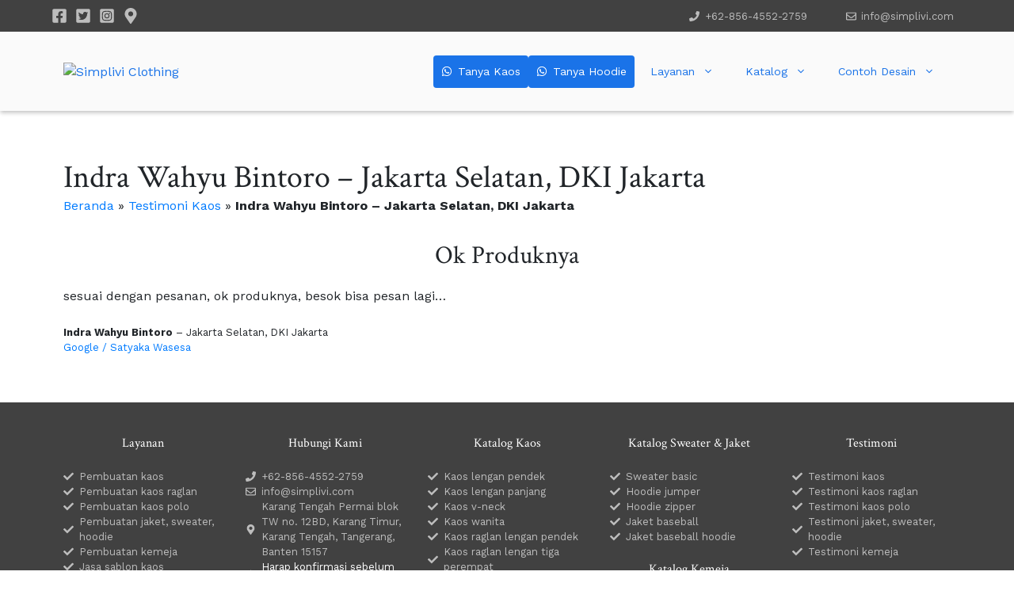

--- FILE ---
content_type: text/html;charset=UTF-8
request_url: https://simplivi.com/ulasan/indra-wahyu-bintoro-jakarta-selatan-dki-jakarta/
body_size: 28541
content:
<!DOCTYPE html>
<html lang="id">
<head>
<meta charset="UTF-8">
	
	<meta name='robots' content='index, follow, max-image-preview:large, max-snippet:-1, max-video-preview:-1' />
	
	<meta name="viewport" content="width=device-width, initial-scale=1">
	<!-- This site is optimized with the Yoast SEO plugin v25.4 - https://yoast.com/wordpress/plugins/seo/ -->
	<title>Testimoni oleh Indra Wahyu Bintoro di Jakarta Selatan, DKI Jakarta | Simplivi</title>
	<meta name="description" content="Testimoni oleh Indra Wahyu Bintoro di Jakarta Selatan, DKI Jakarta yang pesan kaos hitam dengan rating bintang 5 untuk Simplivi Clothing" />
	<link rel="canonical" href="http://simplivi.com/ulasan/indra-wahyu-bintoro-jakarta-selatan-dki-jakarta/" />
	<meta property="og:locale" content="id_ID" />
	<meta property="og:type" content="article" />
	<meta property="og:title" content="Testimoni oleh Indra Wahyu Bintoro di Jakarta Selatan, DKI Jakarta | Simplivi" />
	<meta property="og:description" content="Testimoni oleh Indra Wahyu Bintoro di Jakarta Selatan, DKI Jakarta yang pesan kaos hitam dengan rating bintang 5 untuk Simplivi Clothing" />
	<meta property="og:url" content="http://simplivi.com/ulasan/indra-wahyu-bintoro-jakarta-selatan-dki-jakarta/" />
	<meta property="og:site_name" content="Simplivi Clothing" />
	<meta property="article:publisher" content="https://www.facebook.com/simplividotcom/" />
	<meta property="article:modified_time" content="2023-01-03T22:40:02+00:00" />
	<meta property="og:image" content="http://simplivi.com/wp-content/uploads/2014/11/indra-wahyu-bintoro-scaled.jpg" />
	<meta property="og:image:width" content="2560" />
	<meta property="og:image:height" content="2560" />
	<meta property="og:image:type" content="image/jpeg" />
	<meta name="twitter:card" content="summary_large_image" />
	<meta name="twitter:site" content="@simplividotcom" />
	<!-- / Yoast SEO plugin. -->


<link href='https://fonts.gstatic.com' crossorigin rel='preconnect' />
<link href='https://fonts.googleapis.com' crossorigin rel='preconnect' />
<link rel="alternate" type="application/rss+xml" title="Simplivi Clothing &raquo; Feed" href="http://simplivi.com/feed/" />
<link rel="alternate" type="application/rss+xml" title="Simplivi Clothing &raquo; Umpan Komentar" href="http://simplivi.com/comments/feed/" />
<link rel='dns-prefetch' href='//www.simplivi.com'><style data-id="critical-css">img:is([sizes="auto"i],[sizes^="auto,"i]){contain-intrinsic-size:3000px 1500px}@font-face{font-family:'Crimson Text';font-style:italic;font-weight:400;src:url(/wp-content/cache/swift-performance/simplivi.com/css/fonts/wlpogwHKFkZgtmSR3NB0oRJfajheK_Z_3rhHR6s.woff2) format('woff2');unicode-range:U+0102-0103,U+0110-0111,U+0128-0129,U+0168-0169,U+01A0-01A1,U+01AF-01B0,U+0300-0301,U+0303-0304,U+0308-0309,U+0323,U+0329,U+1EA0-1EF9,U+20AB;}@font-face{font-family:'Crimson Text';font-style:italic;font-weight:400;src:url(/wp-content/cache/swift-performance/simplivi.com/css/fonts/wlpogwHKFkZgtmSR3NB0oRJfajhfK_Z_3rhHR6s.woff2) format('woff2');unicode-range:U+0100-02BA,U+02BD-02C5,U+02C7-02CC,U+02CE-02D7,U+02DD-02FF,U+0304,U+0308,U+0329,U+1D00-1DBF,U+1E00-1E9F,U+1EF2-1EFF,U+2020,U+20A0-20AB,U+20AD-20C0,U+2113,U+2C60-2C7F,U+A720-A7FF;}@font-face{font-family:'Crimson Text';font-style:italic;font-weight:400;src:url(/wp-content/cache/swift-performance/simplivi.com/css/fonts/wlpogwHKFkZgtmSR3NB0oRJfajhRK_Z_3rhH.woff2) format('woff2');unicode-range:U+0000-00FF,U+0131,U+0152-0153,U+02BB-02BC,U+02C6,U+02DA,U+02DC,U+0304,U+0308,U+0329,U+2000-206F,U+20AC,U+2122,U+2191,U+2193,U+2212,U+2215,U+FEFF,U+FFFD;}@font-face{font-family:'Crimson Text';font-style:italic;font-weight:600;src:url(/wp-content/cache/swift-performance/simplivi.com/css/fonts/wlprgwHKFkZgtmSR3NB0oRJfajCOD-Nd_LVtfaKvOEo.woff2) format('woff2');unicode-range:U+0102-0103,U+0110-0111,U+0128-0129,U+0168-0169,U+01A0-01A1,U+01AF-01B0,U+0300-0301,U+0303-0304,U+0308-0309,U+0323,U+0329,U+1EA0-1EF9,U+20AB;}@font-face{font-family:'Crimson Text';font-style:italic;font-weight:600;src:url(/wp-content/cache/swift-performance/simplivi.com/css/fonts/wlprgwHKFkZgtmSR3NB0oRJfajCOD-Nc_LVtfaKvOEo.woff2) format('woff2');unicode-range:U+0100-02BA,U+02BD-02C5,U+02C7-02CC,U+02CE-02D7,U+02DD-02FF,U+0304,U+0308,U+0329,U+1D00-1DBF,U+1E00-1E9F,U+1EF2-1EFF,U+2020,U+20A0-20AB,U+20AD-20C0,U+2113,U+2C60-2C7F,U+A720-A7FF;}@font-face{font-family:'Crimson Text';font-style:italic;font-weight:600;src:url(/wp-content/cache/swift-performance/simplivi.com/css/fonts/wlprgwHKFkZgtmSR3NB0oRJfajCOD-NS_LVtfaKv.woff2) format('woff2');unicode-range:U+0000-00FF,U+0131,U+0152-0153,U+02BB-02BC,U+02C6,U+02DA,U+02DC,U+0304,U+0308,U+0329,U+2000-206F,U+20AC,U+2122,U+2191,U+2193,U+2212,U+2215,U+FEFF,U+FFFD;}@font-face{font-family:'Crimson Text';font-style:italic;font-weight:700;src:url(/wp-content/cache/swift-performance/simplivi.com/css/fonts/wlprgwHKFkZgtmSR3NB0oRJfajDqDuNd_LVtfaKvOEo.woff2) format('woff2');unicode-range:U+0102-0103,U+0110-0111,U+0128-0129,U+0168-0169,U+01A0-01A1,U+01AF-01B0,U+0300-0301,U+0303-0304,U+0308-0309,U+0323,U+0329,U+1EA0-1EF9,U+20AB;}@font-face{font-family:'Crimson Text';font-style:italic;font-weight:700;src:url(/wp-content/cache/swift-performance/simplivi.com/css/fonts/wlprgwHKFkZgtmSR3NB0oRJfajDqDuNc_LVtfaKvOEo.woff2) format('woff2');unicode-range:U+0100-02BA,U+02BD-02C5,U+02C7-02CC,U+02CE-02D7,U+02DD-02FF,U+0304,U+0308,U+0329,U+1D00-1DBF,U+1E00-1E9F,U+1EF2-1EFF,U+2020,U+20A0-20AB,U+20AD-20C0,U+2113,U+2C60-2C7F,U+A720-A7FF;}@font-face{font-family:'Crimson Text';font-style:italic;font-weight:700;src:url(/wp-content/cache/swift-performance/simplivi.com/css/fonts/wlprgwHKFkZgtmSR3NB0oRJfajDqDuNS_LVtfaKv.woff2) format('woff2');unicode-range:U+0000-00FF,U+0131,U+0152-0153,U+02BB-02BC,U+02C6,U+02DA,U+02DC,U+0304,U+0308,U+0329,U+2000-206F,U+20AC,U+2122,U+2191,U+2193,U+2212,U+2215,U+FEFF,U+FFFD;}@font-face{font-family:'Crimson Text';font-style:normal;font-weight:400;src:url(/wp-content/cache/swift-performance/simplivi.com/css/fonts/wlp2gwHKFkZgtmSR3NB0oRJfYAhTIfFd3IhG.woff2) format('woff2');unicode-range:U+0102-0103,U+0110-0111,U+0128-0129,U+0168-0169,U+01A0-01A1,U+01AF-01B0,U+0300-0301,U+0303-0304,U+0308-0309,U+0323,U+0329,U+1EA0-1EF9,U+20AB;}@font-face{font-family:'Crimson Text';font-style:normal;font-weight:400;src:url(/wp-content/cache/swift-performance/simplivi.com/css/fonts/wlp2gwHKFkZgtmSR3NB0oRJfYQhTIfFd3IhG.woff2) format('woff2');unicode-range:U+0100-02BA,U+02BD-02C5,U+02C7-02CC,U+02CE-02D7,U+02DD-02FF,U+0304,U+0308,U+0329,U+1D00-1DBF,U+1E00-1E9F,U+1EF2-1EFF,U+2020,U+20A0-20AB,U+20AD-20C0,U+2113,U+2C60-2C7F,U+A720-A7FF;}@font-face{font-family:'Crimson Text';font-style:normal;font-weight:400;src:url(/wp-content/cache/swift-performance/simplivi.com/css/fonts/wlp2gwHKFkZgtmSR3NB0oRJfbwhTIfFd3A.woff2) format('woff2');unicode-range:U+0000-00FF,U+0131,U+0152-0153,U+02BB-02BC,U+02C6,U+02DA,U+02DC,U+0304,U+0308,U+0329,U+2000-206F,U+20AC,U+2122,U+2191,U+2193,U+2212,U+2215,U+FEFF,U+FFFD;}@font-face{font-family:'Crimson Text';font-style:normal;font-weight:600;src:url(/wp-content/cache/swift-performance/simplivi.com/css/fonts/wlppgwHKFkZgtmSR3NB0oRJXsCxGA9NQ9rJPf5Ku.woff2) format('woff2');unicode-range:U+0102-0103,U+0110-0111,U+0128-0129,U+0168-0169,U+01A0-01A1,U+01AF-01B0,U+0300-0301,U+0303-0304,U+0308-0309,U+0323,U+0329,U+1EA0-1EF9,U+20AB;}@font-face{font-family:'Crimson Text';font-style:normal;font-weight:600;src:url(/wp-content/cache/swift-performance/simplivi.com/css/fonts/wlppgwHKFkZgtmSR3NB0oRJXsCxGAtNQ9rJPf5Ku.woff2) format('woff2');unicode-range:U+0100-02BA,U+02BD-02C5,U+02C7-02CC,U+02CE-02D7,U+02DD-02FF,U+0304,U+0308,U+0329,U+1D00-1DBF,U+1E00-1E9F,U+1EF2-1EFF,U+2020,U+20A0-20AB,U+20AD-20C0,U+2113,U+2C60-2C7F,U+A720-A7FF;}@font-face{font-family:'Crimson Text';font-style:normal;font-weight:600;src:url(/wp-content/cache/swift-performance/simplivi.com/css/fonts/wlppgwHKFkZgtmSR3NB0oRJXsCxGDNNQ9rJPfw.woff2) format('woff2');unicode-range:U+0000-00FF,U+0131,U+0152-0153,U+02BB-02BC,U+02C6,U+02DA,U+02DC,U+0304,U+0308,U+0329,U+2000-206F,U+20AC,U+2122,U+2191,U+2193,U+2212,U+2215,U+FEFF,U+FFFD;}@font-face{font-family:'Crimson Text';font-style:normal;font-weight:700;src:url(/wp-content/cache/swift-performance/simplivi.com/css/fonts/wlppgwHKFkZgtmSR3NB0oRJX1C1GA9NQ9rJPf5Ku.woff2) format('woff2');unicode-range:U+0102-0103,U+0110-0111,U+0128-0129,U+0168-0169,U+01A0-01A1,U+01AF-01B0,U+0300-0301,U+0303-0304,U+0308-0309,U+0323,U+0329,U+1EA0-1EF9,U+20AB;}@font-face{font-family:'Crimson Text';font-style:normal;font-weight:700;src:url(/wp-content/cache/swift-performance/simplivi.com/css/fonts/wlppgwHKFkZgtmSR3NB0oRJX1C1GAtNQ9rJPf5Ku.woff2) format('woff2');unicode-range:U+0100-02BA,U+02BD-02C5,U+02C7-02CC,U+02CE-02D7,U+02DD-02FF,U+0304,U+0308,U+0329,U+1D00-1DBF,U+1E00-1E9F,U+1EF2-1EFF,U+2020,U+20A0-20AB,U+20AD-20C0,U+2113,U+2C60-2C7F,U+A720-A7FF;}@font-face{font-family:'Crimson Text';font-style:normal;font-weight:700;src:url(/wp-content/cache/swift-performance/simplivi.com/css/fonts/wlppgwHKFkZgtmSR3NB0oRJX1C1GDNNQ9rJPfw.woff2) format('woff2');unicode-range:U+0000-00FF,U+0131,U+0152-0153,U+02BB-02BC,U+02C6,U+02DA,U+02DC,U+0304,U+0308,U+0329,U+2000-206F,U+20AC,U+2122,U+2191,U+2193,U+2212,U+2215,U+FEFF,U+FFFD;}@font-face{font-family:'Work Sans';font-style:normal;font-weight:100;src:url(/wp-content/cache/swift-performance/simplivi.com/css/fonts/QGY_z_wNahGAdqQ43RhVcIgYT2Xz5u32K0nWBiAJpo3fKyHyQQ.woff2) format('woff2');unicode-range:U+0102-0103,U+0110-0111,U+0128-0129,U+0168-0169,U+01A0-01A1,U+01AF-01B0,U+0300-0301,U+0303-0304,U+0308-0309,U+0323,U+0329,U+1EA0-1EF9,U+20AB;}@font-face{font-family:'Work Sans';font-style:normal;font-weight:100;src:url(/wp-content/cache/swift-performance/simplivi.com/css/fonts/QGY_z_wNahGAdqQ43RhVcIgYT2Xz5u32K0nWBiEJpo3fKyHyQQ.woff2) format('woff2');unicode-range:U+0100-02BA,U+02BD-02C5,U+02C7-02CC,U+02CE-02D7,U+02DD-02FF,U+0304,U+0308,U+0329,U+1D00-1DBF,U+1E00-1E9F,U+1EF2-1EFF,U+2020,U+20A0-20AB,U+20AD-20C0,U+2113,U+2C60-2C7F,U+A720-A7FF;}@font-face{font-family:'Work Sans';font-style:normal;font-weight:100;src:url(/wp-content/cache/swift-performance/simplivi.com/css/fonts/QGY_z_wNahGAdqQ43RhVcIgYT2Xz5u32K0nWBi8Jpo3fKyE.woff2) format('woff2');unicode-range:U+0000-00FF,U+0131,U+0152-0153,U+02BB-02BC,U+02C6,U+02DA,U+02DC,U+0304,U+0308,U+0329,U+2000-206F,U+20AC,U+2122,U+2191,U+2193,U+2212,U+2215,U+FEFF,U+FFFD;}@font-face{font-family:'Work Sans';font-style:normal;font-weight:200;src:url(/wp-content/cache/swift-performance/simplivi.com/css/fonts/QGY_z_wNahGAdqQ43RhVcIgYT2Xz5u32K8nXBiAJpo3fKyHyQQ.woff2) format('woff2');unicode-range:U+0102-0103,U+0110-0111,U+0128-0129,U+0168-0169,U+01A0-01A1,U+01AF-01B0,U+0300-0301,U+0303-0304,U+0308-0309,U+0323,U+0329,U+1EA0-1EF9,U+20AB;}@font-face{font-family:'Work Sans';font-style:normal;font-weight:200;src:url(/wp-content/cache/swift-performance/simplivi.com/css/fonts/QGY_z_wNahGAdqQ43RhVcIgYT2Xz5u32K8nXBiEJpo3fKyHyQQ.woff2) format('woff2');unicode-range:U+0100-02BA,U+02BD-02C5,U+02C7-02CC,U+02CE-02D7,U+02DD-02FF,U+0304,U+0308,U+0329,U+1D00-1DBF,U+1E00-1E9F,U+1EF2-1EFF,U+2020,U+20A0-20AB,U+20AD-20C0,U+2113,U+2C60-2C7F,U+A720-A7FF;}@font-face{font-family:'Work Sans';font-style:normal;font-weight:200;src:url(/wp-content/cache/swift-performance/simplivi.com/css/fonts/QGY_z_wNahGAdqQ43RhVcIgYT2Xz5u32K8nXBi8Jpo3fKyE.woff2) format('woff2');unicode-range:U+0000-00FF,U+0131,U+0152-0153,U+02BB-02BC,U+02C6,U+02DA,U+02DC,U+0304,U+0308,U+0329,U+2000-206F,U+20AC,U+2122,U+2191,U+2193,U+2212,U+2215,U+FEFF,U+FFFD;}@font-face{font-family:'Work Sans';font-style:normal;font-weight:300;src:url(/wp-content/cache/swift-performance/simplivi.com/css/fonts/QGY_z_wNahGAdqQ43RhVcIgYT2Xz5u32KxfXBiAJpo3fKyHyQQ.woff2) format('woff2');unicode-range:U+0102-0103,U+0110-0111,U+0128-0129,U+0168-0169,U+01A0-01A1,U+01AF-01B0,U+0300-0301,U+0303-0304,U+0308-0309,U+0323,U+0329,U+1EA0-1EF9,U+20AB;}@font-face{font-family:'Work Sans';font-style:normal;font-weight:300;src:url(/wp-content/cache/swift-performance/simplivi.com/css/fonts/QGY_z_wNahGAdqQ43RhVcIgYT2Xz5u32KxfXBiEJpo3fKyHyQQ.woff2) format('woff2');unicode-range:U+0100-02BA,U+02BD-02C5,U+02C7-02CC,U+02CE-02D7,U+02DD-02FF,U+0304,U+0308,U+0329,U+1D00-1DBF,U+1E00-1E9F,U+1EF2-1EFF,U+2020,U+20A0-20AB,U+20AD-20C0,U+2113,U+2C60-2C7F,U+A720-A7FF;}@font-face{font-family:'Work Sans';font-style:normal;font-weight:300;src:url(/wp-content/cache/swift-performance/simplivi.com/css/fonts/QGY_z_wNahGAdqQ43RhVcIgYT2Xz5u32KxfXBi8Jpo3fKyE.woff2) format('woff2');unicode-range:U+0000-00FF,U+0131,U+0152-0153,U+02BB-02BC,U+02C6,U+02DA,U+02DC,U+0304,U+0308,U+0329,U+2000-206F,U+20AC,U+2122,U+2191,U+2193,U+2212,U+2215,U+FEFF,U+FFFD;}@font-face{font-family:'Work Sans';font-style:normal;font-weight:400;src:url(/wp-content/cache/swift-performance/simplivi.com/css/fonts/QGY_z_wNahGAdqQ43RhVcIgYT2Xz5u32K0nXBiAJpo3fKyHyQQ.woff2) format('woff2');unicode-range:U+0102-0103,U+0110-0111,U+0128-0129,U+0168-0169,U+01A0-01A1,U+01AF-01B0,U+0300-0301,U+0303-0304,U+0308-0309,U+0323,U+0329,U+1EA0-1EF9,U+20AB;}@font-face{font-family:'Work Sans';font-style:normal;font-weight:400;src:url(/wp-content/cache/swift-performance/simplivi.com/css/fonts/QGY_z_wNahGAdqQ43RhVcIgYT2Xz5u32K0nXBiEJpo3fKyHyQQ.woff2) format('woff2');unicode-range:U+0100-02BA,U+02BD-02C5,U+02C7-02CC,U+02CE-02D7,U+02DD-02FF,U+0304,U+0308,U+0329,U+1D00-1DBF,U+1E00-1E9F,U+1EF2-1EFF,U+2020,U+20A0-20AB,U+20AD-20C0,U+2113,U+2C60-2C7F,U+A720-A7FF;}@font-face{font-family:'Work Sans';font-style:normal;font-weight:400;src:url(/wp-content/cache/swift-performance/simplivi.com/css/fonts/QGY_z_wNahGAdqQ43RhVcIgYT2Xz5u32K0nXBi8Jpo3fKyE.woff2) format('woff2');unicode-range:U+0000-00FF,U+0131,U+0152-0153,U+02BB-02BC,U+02C6,U+02DA,U+02DC,U+0304,U+0308,U+0329,U+2000-206F,U+20AC,U+2122,U+2191,U+2193,U+2212,U+2215,U+FEFF,U+FFFD;}@font-face{font-family:'Work Sans';font-style:normal;font-weight:500;src:url(/wp-content/cache/swift-performance/simplivi.com/css/fonts/QGY_z_wNahGAdqQ43RhVcIgYT2Xz5u32K3vXBiAJpo3fKyHyQQ.woff2) format('woff2');unicode-range:U+0102-0103,U+0110-0111,U+0128-0129,U+0168-0169,U+01A0-01A1,U+01AF-01B0,U+0300-0301,U+0303-0304,U+0308-0309,U+0323,U+0329,U+1EA0-1EF9,U+20AB;}@font-face{font-family:'Work Sans';font-style:normal;font-weight:500;src:url(/wp-content/cache/swift-performance/simplivi.com/css/fonts/QGY_z_wNahGAdqQ43RhVcIgYT2Xz5u32K3vXBiEJpo3fKyHyQQ.woff2) format('woff2');unicode-range:U+0100-02BA,U+02BD-02C5,U+02C7-02CC,U+02CE-02D7,U+02DD-02FF,U+0304,U+0308,U+0329,U+1D00-1DBF,U+1E00-1E9F,U+1EF2-1EFF,U+2020,U+20A0-20AB,U+20AD-20C0,U+2113,U+2C60-2C7F,U+A720-A7FF;}@font-face{font-family:'Work Sans';font-style:normal;font-weight:500;src:url(/wp-content/cache/swift-performance/simplivi.com/css/fonts/QGY_z_wNahGAdqQ43RhVcIgYT2Xz5u32K3vXBi8Jpo3fKyE.woff2) format('woff2');unicode-range:U+0000-00FF,U+0131,U+0152-0153,U+02BB-02BC,U+02C6,U+02DA,U+02DC,U+0304,U+0308,U+0329,U+2000-206F,U+20AC,U+2122,U+2191,U+2193,U+2212,U+2215,U+FEFF,U+FFFD;}@font-face{font-family:'Work Sans';font-style:normal;font-weight:600;src:url(/wp-content/cache/swift-performance/simplivi.com/css/fonts/QGY_z_wNahGAdqQ43RhVcIgYT2Xz5u32K5fQBiAJpo3fKyHyQQ.woff2) format('woff2');unicode-range:U+0102-0103,U+0110-0111,U+0128-0129,U+0168-0169,U+01A0-01A1,U+01AF-01B0,U+0300-0301,U+0303-0304,U+0308-0309,U+0323,U+0329,U+1EA0-1EF9,U+20AB;}@font-face{font-family:'Work Sans';font-style:normal;font-weight:600;src:url(/wp-content/cache/swift-performance/simplivi.com/css/fonts/QGY_z_wNahGAdqQ43RhVcIgYT2Xz5u32K5fQBiEJpo3fKyHyQQ.woff2) format('woff2');unicode-range:U+0100-02BA,U+02BD-02C5,U+02C7-02CC,U+02CE-02D7,U+02DD-02FF,U+0304,U+0308,U+0329,U+1D00-1DBF,U+1E00-1E9F,U+1EF2-1EFF,U+2020,U+20A0-20AB,U+20AD-20C0,U+2113,U+2C60-2C7F,U+A720-A7FF;}@font-face{font-family:'Work Sans';font-style:normal;font-weight:600;src:url(/wp-content/cache/swift-performance/simplivi.com/css/fonts/QGY_z_wNahGAdqQ43RhVcIgYT2Xz5u32K5fQBi8Jpo3fKyE.woff2) format('woff2');unicode-range:U+0000-00FF,U+0131,U+0152-0153,U+02BB-02BC,U+02C6,U+02DA,U+02DC,U+0304,U+0308,U+0329,U+2000-206F,U+20AC,U+2122,U+2191,U+2193,U+2212,U+2215,U+FEFF,U+FFFD;}@font-face{font-family:'Work Sans';font-style:normal;font-weight:700;src:url(/wp-content/cache/swift-performance/simplivi.com/css/fonts/QGY_z_wNahGAdqQ43RhVcIgYT2Xz5u32K67QBiAJpo3fKyHyQQ.woff2) format('woff2');unicode-range:U+0102-0103,U+0110-0111,U+0128-0129,U+0168-0169,U+01A0-01A1,U+01AF-01B0,U+0300-0301,U+0303-0304,U+0308-0309,U+0323,U+0329,U+1EA0-1EF9,U+20AB;}@font-face{font-family:'Work Sans';font-style:normal;font-weight:700;src:url(/wp-content/cache/swift-performance/simplivi.com/css/fonts/QGY_z_wNahGAdqQ43RhVcIgYT2Xz5u32K67QBiEJpo3fKyHyQQ.woff2) format('woff2');unicode-range:U+0100-02BA,U+02BD-02C5,U+02C7-02CC,U+02CE-02D7,U+02DD-02FF,U+0304,U+0308,U+0329,U+1D00-1DBF,U+1E00-1E9F,U+1EF2-1EFF,U+2020,U+20A0-20AB,U+20AD-20C0,U+2113,U+2C60-2C7F,U+A720-A7FF;}@font-face{font-family:'Work Sans';font-style:normal;font-weight:700;src:url(/wp-content/cache/swift-performance/simplivi.com/css/fonts/QGY_z_wNahGAdqQ43RhVcIgYT2Xz5u32K67QBi8Jpo3fKyE.woff2) format('woff2');unicode-range:U+0000-00FF,U+0131,U+0152-0153,U+02BB-02BC,U+02C6,U+02DA,U+02DC,U+0304,U+0308,U+0329,U+2000-206F,U+20AC,U+2122,U+2191,U+2193,U+2212,U+2215,U+FEFF,U+FFFD;}@font-face{font-family:'Work Sans';font-style:normal;font-weight:800;src:url(/wp-content/cache/swift-performance/simplivi.com/css/fonts/QGY_z_wNahGAdqQ43RhVcIgYT2Xz5u32K8nQBiAJpo3fKyHyQQ.woff2) format('woff2');unicode-range:U+0102-0103,U+0110-0111,U+0128-0129,U+0168-0169,U+01A0-01A1,U+01AF-01B0,U+0300-0301,U+0303-0304,U+0308-0309,U+0323,U+0329,U+1EA0-1EF9,U+20AB;}@font-face{font-family:'Work Sans';font-style:normal;font-weight:800;src:url(/wp-content/cache/swift-performance/simplivi.com/css/fonts/QGY_z_wNahGAdqQ43RhVcIgYT2Xz5u32K8nQBiEJpo3fKyHyQQ.woff2) format('woff2');unicode-range:U+0100-02BA,U+02BD-02C5,U+02C7-02CC,U+02CE-02D7,U+02DD-02FF,U+0304,U+0308,U+0329,U+1D00-1DBF,U+1E00-1E9F,U+1EF2-1EFF,U+2020,U+20A0-20AB,U+20AD-20C0,U+2113,U+2C60-2C7F,U+A720-A7FF;}@font-face{font-family:'Work Sans';font-style:normal;font-weight:800;src:url(/wp-content/cache/swift-performance/simplivi.com/css/fonts/QGY_z_wNahGAdqQ43RhVcIgYT2Xz5u32K8nQBi8Jpo3fKyE.woff2) format('woff2');unicode-range:U+0000-00FF,U+0131,U+0152-0153,U+02BB-02BC,U+02C6,U+02DA,U+02DC,U+0304,U+0308,U+0329,U+2000-206F,U+20AC,U+2122,U+2191,U+2193,U+2212,U+2215,U+FEFF,U+FFFD;}@font-face{font-family:'Work Sans';font-style:normal;font-weight:900;src:url(/wp-content/cache/swift-performance/simplivi.com/css/fonts/QGY_z_wNahGAdqQ43RhVcIgYT2Xz5u32K-DQBiAJpo3fKyHyQQ.woff2) format('woff2');unicode-range:U+0102-0103,U+0110-0111,U+0128-0129,U+0168-0169,U+01A0-01A1,U+01AF-01B0,U+0300-0301,U+0303-0304,U+0308-0309,U+0323,U+0329,U+1EA0-1EF9,U+20AB;}@font-face{font-family:'Work Sans';font-style:normal;font-weight:900;src:url(/wp-content/cache/swift-performance/simplivi.com/css/fonts/QGY_z_wNahGAdqQ43RhVcIgYT2Xz5u32K-DQBiEJpo3fKyHyQQ.woff2) format('woff2');unicode-range:U+0100-02BA,U+02BD-02C5,U+02C7-02CC,U+02CE-02D7,U+02DD-02FF,U+0304,U+0308,U+0329,U+1D00-1DBF,U+1E00-1E9F,U+1EF2-1EFF,U+2020,U+20A0-20AB,U+20AD-20C0,U+2113,U+2C60-2C7F,U+A720-A7FF;}@font-face{font-family:'Work Sans';font-style:normal;font-weight:900;src:url(/wp-content/cache/swift-performance/simplivi.com/css/fonts/QGY_z_wNahGAdqQ43RhVcIgYT2Xz5u32K-DQBi8Jpo3fKyE.woff2) format('woff2');unicode-range:U+0000-00FF,U+0131,U+0152-0153,U+02BB-02BC,U+02C6,U+02DA,U+02DC,U+0304,U+0308,U+0329,U+2000-206F,U+20AC,U+2122,U+2191,U+2193,U+2212,U+2215,U+FEFF,U+FFFD;}@:root:where(.wp-block-button .wp-block-button__link.is-style-outline:not(.has-text-color)),:root:where(.wp-block-button.is-style-outline>.wp-block-button__link:not(.has-text-color)){color:currentColor}:root:where(.wp-block-button .wp-block-button__link.is-style-outline:not(.has-background)),:root:where(.wp-block-button.is-style-outline>.wp-block-button__link:not(.has-background)){background-color:initial;background-image:none}.wp-block-buttons:not(.is-content-justification-space-between,.is-content-justification-right,.is-content-justification-left,.is-content-justification-center) .wp-block-button.aligncenter{margin-left:auto;margin-right:auto;width:100%}.wp-block-calendar table:where(:not(.has-text-color)){color:#40464d}.wp-block-calendar table:where(:not(.has-text-color)) td,.wp-block-calendar table:where(:not(.has-text-color)) th{border-color:#ddd}:where(.wp-block-calendar table:not(.has-background) th){background:#ddd}@media (max-width:781px){.wp-block-columns:not(.is-not-stacked-on-mobile)>.wp-block-column{flex-basis:100%!important}}@media (min-width:782px){.wp-block-columns:not(.is-not-stacked-on-mobile)>.wp-block-column{flex-basis:0;flex-grow:1}.wp-block-columns:not(.is-not-stacked-on-mobile)>.wp-block-column[style*=flex-basis]{flex-grow:0}}.wp-block-post-comments .comment-form input:not([type=submit]):not([type=checkbox]),.wp-block-post-comments .comment-form textarea{box-sizing:border-box;display:block;width:100%}.wp-block-post-comments input:not([type=submit]),.wp-block-post-comments textarea{border:1px solid #949494;font-family:inherit;font-size:1em}.wp-block-post-comments input:not([type=submit]):not([type=checkbox]),.wp-block-post-comments textarea{padding:calc(.667em + 2px)}.wp-block-comments-pagination .wp-block-comments-pagination-previous-arrow:not(.is-arrow-chevron){transform:scaleX(1)}.wp-block-comments-pagination .wp-block-comments-pagination-next-arrow:not(.is-arrow-chevron){transform:scaleX(1)}.wp-block-cover .has-background-dim:not([class*=-background-color]),.wp-block-cover-image .has-background-dim:not([class*=-background-color]),.wp-block-cover-image.has-background-dim:not([class*=-background-color]),.wp-block-cover.has-background-dim:not([class*=-background-color]){background-color:#000}.wp-block-cover .wp-block-cover__background,.wp-block-cover .wp-block-cover__gradient-background,.wp-block-cover-image .wp-block-cover__background,.wp-block-cover-image .wp-block-cover__gradient-background,.wp-block-cover-image.has-background-dim:not(.has-background-gradient):before,.wp-block-cover.has-background-dim:not(.has-background-gradient):before{bottom:0;left:0;opacity:.5;position:absolute;right:0;top:0}.wp-block-cover-image.has-background-dim.has-background-dim-10 .wp-block-cover__background,.wp-block-cover-image.has-background-dim.has-background-dim-10 .wp-block-cover__gradient-background,.wp-block-cover-image.has-background-dim.has-background-dim-10:not(.has-background-gradient):before,.wp-block-cover.has-background-dim.has-background-dim-10 .wp-block-cover__background,.wp-block-cover.has-background-dim.has-background-dim-10 .wp-block-cover__gradient-background,.wp-block-cover.has-background-dim.has-background-dim-10:not(.has-background-gradient):before{opacity:.1}.wp-block-cover-image.has-background-dim.has-background-dim-20 .wp-block-cover__background,.wp-block-cover-image.has-background-dim.has-background-dim-20 .wp-block-cover__gradient-background,.wp-block-cover-image.has-background-dim.has-background-dim-20:not(.has-background-gradient):before,.wp-block-cover.has-background-dim.has-background-dim-20 .wp-block-cover__background,.wp-block-cover.has-background-dim.has-background-dim-20 .wp-block-cover__gradient-background,.wp-block-cover.has-background-dim.has-background-dim-20:not(.has-background-gradient):before{opacity:.2}.wp-block-cover-image.has-background-dim.has-background-dim-30 .wp-block-cover__background,.wp-block-cover-image.has-background-dim.has-background-dim-30 .wp-block-cover__gradient-background,.wp-block-cover-image.has-background-dim.has-background-dim-30:not(.has-background-gradient):before,.wp-block-cover.has-background-dim.has-background-dim-30 .wp-block-cover__background,.wp-block-cover.has-background-dim.has-background-dim-30 .wp-block-cover__gradient-background,.wp-block-cover.has-background-dim.has-background-dim-30:not(.has-background-gradient):before{opacity:.3}.wp-block-cover-image.has-background-dim.has-background-dim-40 .wp-block-cover__background,.wp-block-cover-image.has-background-dim.has-background-dim-40 .wp-block-cover__gradient-background,.wp-block-cover-image.has-background-dim.has-background-dim-40:not(.has-background-gradient):before,.wp-block-cover.has-background-dim.has-background-dim-40 .wp-block-cover__background,.wp-block-cover.has-background-dim.has-background-dim-40 .wp-block-cover__gradient-background,.wp-block-cover.has-background-dim.has-background-dim-40:not(.has-background-gradient):before{opacity:.4}.wp-block-cover-image.has-background-dim.has-background-dim-50 .wp-block-cover__background,.wp-block-cover-image.has-background-dim.has-background-dim-50 .wp-block-cover__gradient-background,.wp-block-cover-image.has-background-dim.has-background-dim-50:not(.has-background-gradient):before,.wp-block-cover.has-background-dim.has-background-dim-50 .wp-block-cover__background,.wp-block-cover.has-background-dim.has-background-dim-50 .wp-block-cover__gradient-background,.wp-block-cover.has-background-dim.has-background-dim-50:not(.has-background-gradient):before{opacity:.5}.wp-block-cover-image.has-background-dim.has-background-dim-60 .wp-block-cover__background,.wp-block-cover-image.has-background-dim.has-background-dim-60 .wp-block-cover__gradient-background,.wp-block-cover-image.has-background-dim.has-background-dim-60:not(.has-background-gradient):before,.wp-block-cover.has-background-dim.has-background-dim-60 .wp-block-cover__background,.wp-block-cover.has-background-dim.has-background-dim-60 .wp-block-cover__gradient-background,.wp-block-cover.has-background-dim.has-background-dim-60:not(.has-background-gradient):before{opacity:.6}.wp-block-cover-image.has-background-dim.has-background-dim-70 .wp-block-cover__background,.wp-block-cover-image.has-background-dim.has-background-dim-70 .wp-block-cover__gradient-background,.wp-block-cover-image.has-background-dim.has-background-dim-70:not(.has-background-gradient):before,.wp-block-cover.has-background-dim.has-background-dim-70 .wp-block-cover__background,.wp-block-cover.has-background-dim.has-background-dim-70 .wp-block-cover__gradient-background,.wp-block-cover.has-background-dim.has-background-dim-70:not(.has-background-gradient):before{opacity:.7}.wp-block-cover-image.has-background-dim.has-background-dim-80 .wp-block-cover__background,.wp-block-cover-image.has-background-dim.has-background-dim-80 .wp-block-cover__gradient-background,.wp-block-cover-image.has-background-dim.has-background-dim-80:not(.has-background-gradient):before,.wp-block-cover.has-background-dim.has-background-dim-80 .wp-block-cover__background,.wp-block-cover.has-background-dim.has-background-dim-80 .wp-block-cover__gradient-background,.wp-block-cover.has-background-dim.has-background-dim-80:not(.has-background-gradient):before{opacity:.8}.wp-block-cover-image.has-background-dim.has-background-dim-90 .wp-block-cover__background,.wp-block-cover-image.has-background-dim.has-background-dim-90 .wp-block-cover__gradient-background,.wp-block-cover-image.has-background-dim.has-background-dim-90:not(.has-background-gradient):before,.wp-block-cover.has-background-dim.has-background-dim-90 .wp-block-cover__background,.wp-block-cover.has-background-dim.has-background-dim-90 .wp-block-cover__gradient-background,.wp-block-cover.has-background-dim.has-background-dim-90:not(.has-background-gradient):before{opacity:.9}.wp-block-cover-image.has-background-dim.has-background-dim-100 .wp-block-cover__background,.wp-block-cover-image.has-background-dim.has-background-dim-100 .wp-block-cover__gradient-background,.wp-block-cover-image.has-background-dim.has-background-dim-100:not(.has-background-gradient):before,.wp-block-cover.has-background-dim.has-background-dim-100 .wp-block-cover__background,.wp-block-cover.has-background-dim.has-background-dim-100 .wp-block-cover__gradient-background,.wp-block-cover.has-background-dim.has-background-dim-100:not(.has-background-gradient):before{opacity:1}:where(.wp-block-cover-image:not(.has-text-color)),:where(.wp-block-cover:not(.has-text-color)){color:#fff}:where(.wp-block-cover-image.is-light:not(.has-text-color)),:where(.wp-block-cover.is-light:not(.has-text-color)){color:#000}:root:where(.wp-block-cover h1:not(.has-text-color)),:root:where(.wp-block-cover h2:not(.has-text-color)),:root:where(.wp-block-cover h3:not(.has-text-color)),:root:where(.wp-block-cover h4:not(.has-text-color)),:root:where(.wp-block-cover h5:not(.has-text-color)),:root:where(.wp-block-cover h6:not(.has-text-color)),:root:where(.wp-block-cover p:not(.has-text-color)){color:inherit}body:not(.editor-styles-wrapper) .wp-block-cover:not(.wp-block-cover:has(.wp-block-cover__background+.wp-block-cover__inner-container)) .wp-block-cover__image-background,body:not(.editor-styles-wrapper) .wp-block-cover:not(.wp-block-cover:has(.wp-block-cover__background+.wp-block-cover__inner-container)) .wp-block-cover__video-background{z-index:0}body:not(.editor-styles-wrapper) .wp-block-cover:not(.wp-block-cover:has(.wp-block-cover__background+.wp-block-cover__inner-container)) .wp-block-cover__background,body:not(.editor-styles-wrapper) .wp-block-cover:not(.wp-block-cover:has(.wp-block-cover__background+.wp-block-cover__inner-container)) .wp-block-cover__gradient-background,body:not(.editor-styles-wrapper) .wp-block-cover:not(.wp-block-cover:has(.wp-block-cover__background+.wp-block-cover__inner-container)) .wp-block-cover__inner-container,body:not(.editor-styles-wrapper) .wp-block-cover:not(.wp-block-cover:has(.wp-block-cover__background+.wp-block-cover__inner-container)).has-background-dim:not(.has-background-gradient):before{z-index:1}.has-modal-open body:not(.editor-styles-wrapper) .wp-block-cover:not(.wp-block-cover:has(.wp-block-cover__background+.wp-block-cover__inner-container)) .wp-block-cover__inner-container{z-index:auto}.wp-block-file:not(.wp-element-button){font-size:.8em}.blocks-gallery-grid:not(.has-nested-images),.wp-block-gallery:not(.has-nested-images){display:flex;flex-wrap:wrap;list-style-type:none;margin:0;padding:0}.blocks-gallery-grid:not(.has-nested-images) .blocks-gallery-image,.blocks-gallery-grid:not(.has-nested-images) .blocks-gallery-item,.wp-block-gallery:not(.has-nested-images) .blocks-gallery-image,.wp-block-gallery:not(.has-nested-images) .blocks-gallery-item{display:flex;flex-direction:column;flex-grow:1;justify-content:center;margin:0 1em 1em 0;position:relative;width:calc(50% - 1em)}.blocks-gallery-grid:not(.has-nested-images) .blocks-gallery-image:nth-of-type(2n),.blocks-gallery-grid:not(.has-nested-images) .blocks-gallery-item:nth-of-type(2n),.wp-block-gallery:not(.has-nested-images) .blocks-gallery-image:nth-of-type(2n),.wp-block-gallery:not(.has-nested-images) .blocks-gallery-item:nth-of-type(2n){margin-right:0}.blocks-gallery-grid:not(.has-nested-images) .blocks-gallery-image figure,.blocks-gallery-grid:not(.has-nested-images) .blocks-gallery-item figure,.wp-block-gallery:not(.has-nested-images) .blocks-gallery-image figure,.wp-block-gallery:not(.has-nested-images) .blocks-gallery-item figure{align-items:flex-end;display:flex;height:100%;justify-content:flex-start;margin:0}.blocks-gallery-grid:not(.has-nested-images) .blocks-gallery-image img,.blocks-gallery-grid:not(.has-nested-images) .blocks-gallery-item img,.wp-block-gallery:not(.has-nested-images) .blocks-gallery-image img,.wp-block-gallery:not(.has-nested-images) .blocks-gallery-item img{display:block;height:auto;max-width:100%;width:auto}.blocks-gallery-grid:not(.has-nested-images) .blocks-gallery-image figcaption,.blocks-gallery-grid:not(.has-nested-images) .blocks-gallery-item figcaption,.wp-block-gallery:not(.has-nested-images) .blocks-gallery-image figcaption,.wp-block-gallery:not(.has-nested-images) .blocks-gallery-item figcaption{background:linear-gradient(0deg,#000b3,#0004d 70%,#0000);bottom:0;box-sizing:border-box;color:#fff;font-size:.8em;margin:0;max-height:100%;overflow:auto;padding:3em .77em .7em;position:absolute;text-align:center;width:100%;z-index:2}.blocks-gallery-grid:not(.has-nested-images) .blocks-gallery-image figcaption img,.blocks-gallery-grid:not(.has-nested-images) .blocks-gallery-item figcaption img,.wp-block-gallery:not(.has-nested-images) .blocks-gallery-image figcaption img,.wp-block-gallery:not(.has-nested-images) .blocks-gallery-item figcaption img{display:inline}.blocks-gallery-grid:not(.has-nested-images) figcaption,.wp-block-gallery:not(.has-nested-images) figcaption{flex-grow:1}.blocks-gallery-grid:not(.has-nested-images).is-cropped .blocks-gallery-image a,.blocks-gallery-grid:not(.has-nested-images).is-cropped .blocks-gallery-image img,.blocks-gallery-grid:not(.has-nested-images).is-cropped .blocks-gallery-item a,.blocks-gallery-grid:not(.has-nested-images).is-cropped .blocks-gallery-item img,.wp-block-gallery:not(.has-nested-images).is-cropped .blocks-gallery-image a,.wp-block-gallery:not(.has-nested-images).is-cropped .blocks-gallery-image img,.wp-block-gallery:not(.has-nested-images).is-cropped .blocks-gallery-item a,.wp-block-gallery:not(.has-nested-images).is-cropped .blocks-gallery-item img{flex:1;height:100%;object-fit:cover;width:100%}.blocks-gallery-grid:not(.has-nested-images).columns-1 .blocks-gallery-image,.blocks-gallery-grid:not(.has-nested-images).columns-1 .blocks-gallery-item,.wp-block-gallery:not(.has-nested-images).columns-1 .blocks-gallery-image,.wp-block-gallery:not(.has-nested-images).columns-1 .blocks-gallery-item{margin-right:0;width:100%}@media (min-width:600px){.blocks-gallery-grid:not(.has-nested-images).columns-3 .blocks-gallery-image,.blocks-gallery-grid:not(.has-nested-images).columns-3 .blocks-gallery-item,.wp-block-gallery:not(.has-nested-images).columns-3 .blocks-gallery-image,.wp-block-gallery:not(.has-nested-images).columns-3 .blocks-gallery-item{margin-right:1em;width:calc(33.33333% - .66667em)}.blocks-gallery-grid:not(.has-nested-images).columns-4 .blocks-gallery-image,.blocks-gallery-grid:not(.has-nested-images).columns-4 .blocks-gallery-item,.wp-block-gallery:not(.has-nested-images).columns-4 .blocks-gallery-image,.wp-block-gallery:not(.has-nested-images).columns-4 .blocks-gallery-item{margin-right:1em;width:calc(25% - .75em)}.blocks-gallery-grid:not(.has-nested-images).columns-5 .blocks-gallery-image,.blocks-gallery-grid:not(.has-nested-images).columns-5 .blocks-gallery-item,.wp-block-gallery:not(.has-nested-images).columns-5 .blocks-gallery-image,.wp-block-gallery:not(.has-nested-images).columns-5 .blocks-gallery-item{margin-right:1em;width:calc(20% - .8em)}.blocks-gallery-grid:not(.has-nested-images).columns-6 .blocks-gallery-image,.blocks-gallery-grid:not(.has-nested-images).columns-6 .blocks-gallery-item,.wp-block-gallery:not(.has-nested-images).columns-6 .blocks-gallery-image,.wp-block-gallery:not(.has-nested-images).columns-6 .blocks-gallery-item{margin-right:1em;width:calc(16.66667% - .83333em)}.blocks-gallery-grid:not(.has-nested-images).columns-7 .blocks-gallery-image,.blocks-gallery-grid:not(.has-nested-images).columns-7 .blocks-gallery-item,.wp-block-gallery:not(.has-nested-images).columns-7 .blocks-gallery-image,.wp-block-gallery:not(.has-nested-images).columns-7 .blocks-gallery-item{margin-right:1em;width:calc(14.28571% - .85714em)}.blocks-gallery-grid:not(.has-nested-images).columns-8 .blocks-gallery-image,.blocks-gallery-grid:not(.has-nested-images).columns-8 .blocks-gallery-item,.wp-block-gallery:not(.has-nested-images).columns-8 .blocks-gallery-image,.wp-block-gallery:not(.has-nested-images).columns-8 .blocks-gallery-item{margin-right:1em;width:calc(12.5% - .875em)}.blocks-gallery-grid:not(.has-nested-images).columns-1 .blocks-gallery-image:nth-of-type(1n),.blocks-gallery-grid:not(.has-nested-images).columns-1 .blocks-gallery-item:nth-of-type(1n),.blocks-gallery-grid:not(.has-nested-images).columns-2 .blocks-gallery-image:nth-of-type(2n),.blocks-gallery-grid:not(.has-nested-images).columns-2 .blocks-gallery-item:nth-of-type(2n),.blocks-gallery-grid:not(.has-nested-images).columns-3 .blocks-gallery-image:nth-of-type(3n),.blocks-gallery-grid:not(.has-nested-images).columns-3 .blocks-gallery-item:nth-of-type(3n),.blocks-gallery-grid:not(.has-nested-images).columns-4 .blocks-gallery-image:nth-of-type(4n),.blocks-gallery-grid:not(.has-nested-images).columns-4 .blocks-gallery-item:nth-of-type(4n),.blocks-gallery-grid:not(.has-nested-images).columns-5 .blocks-gallery-image:nth-of-type(5n),.blocks-gallery-grid:not(.has-nested-images).columns-5 .blocks-gallery-item:nth-of-type(5n),.blocks-gallery-grid:not(.has-nested-images).columns-6 .blocks-gallery-image:nth-of-type(6n),.blocks-gallery-grid:not(.has-nested-images).columns-6 .blocks-gallery-item:nth-of-type(6n),.blocks-gallery-grid:not(.has-nested-images).columns-7 .blocks-gallery-image:nth-of-type(7n),.blocks-gallery-grid:not(.has-nested-images).columns-7 .blocks-gallery-item:nth-of-type(7n),.blocks-gallery-grid:not(.has-nested-images).columns-8 .blocks-gallery-image:nth-of-type(8n),.blocks-gallery-grid:not(.has-nested-images).columns-8 .blocks-gallery-item:nth-of-type(8n),.wp-block-gallery:not(.has-nested-images).columns-1 .blocks-gallery-image:nth-of-type(1n),.wp-block-gallery:not(.has-nested-images).columns-1 .blocks-gallery-item:nth-of-type(1n),.wp-block-gallery:not(.has-nested-images).columns-2 .blocks-gallery-image:nth-of-type(2n),.wp-block-gallery:not(.has-nested-images).columns-2 .blocks-gallery-item:nth-of-type(2n),.wp-block-gallery:not(.has-nested-images).columns-3 .blocks-gallery-image:nth-of-type(3n),.wp-block-gallery:not(.has-nested-images).columns-3 .blocks-gallery-item:nth-of-type(3n),.wp-block-gallery:not(.has-nested-images).columns-4 .blocks-gallery-image:nth-of-type(4n),.wp-block-gallery:not(.has-nested-images).columns-4 .blocks-gallery-item:nth-of-type(4n),.wp-block-gallery:not(.has-nested-images).columns-5 .blocks-gallery-image:nth-of-type(5n),.wp-block-gallery:not(.has-nested-images).columns-5 .blocks-gallery-item:nth-of-type(5n),.wp-block-gallery:not(.has-nested-images).columns-6 .blocks-gallery-image:nth-of-type(6n),.wp-block-gallery:not(.has-nested-images).columns-6 .blocks-gallery-item:nth-of-type(6n),.wp-block-gallery:not(.has-nested-images).columns-7 .blocks-gallery-image:nth-of-type(7n),.wp-block-gallery:not(.has-nested-images).columns-7 .blocks-gallery-item:nth-of-type(7n),.wp-block-gallery:not(.has-nested-images).columns-8 .blocks-gallery-image:nth-of-type(8n),.wp-block-gallery:not(.has-nested-images).columns-8 .blocks-gallery-item:nth-of-type(8n){margin-right:0}}.blocks-gallery-grid:not(.has-nested-images) .blocks-gallery-image:last-child,.blocks-gallery-grid:not(.has-nested-images) .blocks-gallery-item:last-child,.wp-block-gallery:not(.has-nested-images) .blocks-gallery-image:last-child,.wp-block-gallery:not(.has-nested-images) .blocks-gallery-item:last-child{margin-right:0}.blocks-gallery-grid:not(.has-nested-images).alignleft,.blocks-gallery-grid:not(.has-nested-images).alignright,.wp-block-gallery:not(.has-nested-images).alignleft,.wp-block-gallery:not(.has-nested-images).alignright{max-width:420px;width:100%}.blocks-gallery-grid:not(.has-nested-images).aligncenter .blocks-gallery-item figure,.wp-block-gallery:not(.has-nested-images).aligncenter .blocks-gallery-item figure{justify-content:center}.wp-block-gallery:not(.is-cropped) .blocks-gallery-item{align-self:flex-start}h1.has-background,h2.has-background,h3.has-background,h4.has-background,h5.has-background,h6.has-background{padding:1.25em 2.375em}@media not (prefers-reduced-motion){.wp-lightbox-overlay.show-closing-animation:not(.active){animation:turn-off-visibility .35s both}.wp-lightbox-overlay.show-closing-animation:not(.active) img{animation:turn-off-visibility .25s both}.wp-lightbox-overlay.zoom.show-closing-animation:not(.active){animation:none}.wp-lightbox-overlay.zoom.show-closing-animation:not(.active) .lightbox-image-container{animation:lightbox-zoom-out .4s}.wp-lightbox-overlay.zoom.show-closing-animation:not(.active) .lightbox-image-container img{animation:none}.wp-lightbox-overlay.zoom.show-closing-animation:not(.active) .scrim{animation:turn-off-visibility .4s forwards}}@keyframes show-content-image{0%{visibility:hidden}99%{visibility:hidden}to{visibility:visible}}@keyframes turn-on-visibility{0%{opacity:0}to{opacity:1}}@keyframes turn-off-visibility{0%{opacity:1;visibility:visible}99%{opacity:0;visibility:visible}to{opacity:0;visibility:hidden}}@keyframes lightbox-zoom-in{0%{transform:translate(calc((-100vw + var(--wp--lightbox-scrollbar-width))/2 + var(--wp--lightbox-initial-left-position)),calc(-50vh + var(--wp--lightbox-initial-top-position))) scale(var(--wp--lightbox-scale))}to{transform:translate(-50%,-50%) scale(1)}}@keyframes lightbox-zoom-out{0%{transform:translate(-50%,-50%) scale(1);visibility:visible}99%{visibility:visible}to{transform:translate(calc((-100vw + var(--wp--lightbox-scrollbar-width))/2 + var(--wp--lightbox-initial-left-position)),calc(-50vh + var(--wp--lightbox-initial-top-position))) scale(var(--wp--lightbox-scale));visibility:hidden}}:where(.wp-block-latest-comments:not([style*=line-height] .wp-block-latest-comments__comment)){line-height:1.1}:where(.wp-block-latest-comments:not([style*=line-height] .wp-block-latest-comments__comment-excerpt p)){line-height:1.8}.has-dates:where(.wp-block-latest-comments:not([style*=line-height])),.has-excerpts:where(.wp-block-latest-comments:not([style*=line-height])){line-height:1.5}ol,ul{box-sizing:border-box}.wp-block-navigation-item.open-on-click button.wp-block-navigation-item__content:not(.wp-block-navigation-submenu__toggle){padding:0}:where(.wp-block-navigation.has-background .wp-block-navigation-item a:not(.wp-element-button)),:where(.wp-block-navigation.has-background .wp-block-navigation-submenu a:not(.wp-element-button)){padding:.5em 1em}:where(.wp-block-navigation .wp-block-navigation__submenu-container .wp-block-navigation-item a:not(.wp-element-button)),:where(.wp-block-navigation .wp-block-navigation__submenu-container .wp-block-navigation-submenu a:not(.wp-element-button)),:where(.wp-block-navigation .wp-block-navigation__submenu-container .wp-block-navigation-submenu button.wp-block-navigation-item__content),:where(.wp-block-navigation .wp-block-navigation__submenu-container .wp-block-pages-list__item button.wp-block-navigation-item__content){padding:.5em 1em}.wp-block-navigation:not(.has-background) .wp-block-navigation__submenu-container{background-color:#fff;border:1px solid #00026}.wp-block-navigation:not(.has-text-color) .wp-block-navigation__submenu-container{color:#000}@keyframes overlay-menu__fade-in-animation{0%{opacity:0;transform:translateY(.5em)}to{opacity:1;transform:translateY(0)}}.wp-block-navigation__responsive-container:not(.is-menu-open.is-menu-open){background-color:inherit!important;color:inherit!important}@media (min-width:600px){.wp-block-navigation__responsive-container:not(.hidden-by-default):not(.is-menu-open){background-color:inherit;display:block;position:relative;width:100%;z-index:auto}.wp-block-navigation__responsive-container:not(.hidden-by-default):not(.is-menu-open) .wp-block-navigation__responsive-container-close{display:none}}.wp-block-navigation:not(.has-background) .wp-block-navigation__responsive-container.is-menu-open{background-color:#fff}.wp-block-navigation:not(.has-text-color) .wp-block-navigation__responsive-container.is-menu-open{color:#000}@media (min-width:600px){.wp-block-navigation__responsive-container-open:not(.always-shown){display:none}}:root:where(p.has-background){padding:1.25em 2.375em}:where(p.has-text-color:not(.has-link-color)) a{color:inherit}:where(.wp-block-post-comments-form) input:not([type=submit]),:where(.wp-block-post-comments-form) textarea{border:1px solid #949494;font-family:inherit;font-size:1em}:where(.wp-block-post-comments-form) input:where(:not([type=submit]):not([type=checkbox])),:where(.wp-block-post-comments-form) textarea{padding:calc(.667em + 2px)}.wp-block-post-comments-form .comment-form input:not([type=submit]):not([type=checkbox]):not([type=hidden]),.wp-block-post-comments-form .comment-form textarea{box-sizing:border-box;display:block;width:100%}.wp-block-post-navigation-link .wp-block-post-navigation-link__arrow-previous:not(.is-arrow-chevron){transform:scaleX(1)}.wp-block-post-navigation-link .wp-block-post-navigation-link__arrow-next:not(.is-arrow-chevron){transform:scaleX(1)}.wp-block-query-pagination .wp-block-query-pagination-previous-arrow:not(.is-arrow-chevron){transform:scaleX(1)}.wp-block-query-pagination .wp-block-query-pagination-next-arrow:not(.is-arrow-chevron){transform:scaleX(1)}.wp-block-quote.is-large:where(:not(.is-style-plain)),.wp-block-quote.is-style-large:where(:not(.is-style-plain)){margin-bottom:1em;padding:0 1em}.wp-block-quote.is-large:where(:not(.is-style-plain)) p,.wp-block-quote.is-style-large:where(:not(.is-style-plain)) p{font-size:1.5em;font-style:italic;line-height:1.6}.wp-block-quote.is-large:where(:not(.is-style-plain)) cite,.wp-block-quote.is-large:where(:not(.is-style-plain)) footer,.wp-block-quote.is-style-large:where(:not(.is-style-plain)) cite,.wp-block-quote.is-style-large:where(:not(.is-style-plain)) footer{font-size:1.125em;text-align:right}.wp-block-read-more:where(:not([style*=text-decoration])){text-decoration:none}.wp-block-separator{border:none;border-top:2px solid}.wp-block-social-links .wp-social-link span:not(.screen-reader-text){font-size:.65em;margin-left:.5em;margin-right:.5em}:where(.wp-block-social-links:not(.is-style-logos-only)) .wp-social-link{background-color:#f0f0f0;color:#444}:where(.wp-block-social-links:not(.is-style-logos-only)) .wp-social-link-amazon{background-color:#f90;color:#fff}:where(.wp-block-social-links:not(.is-style-logos-only)) .wp-social-link-bandcamp{background-color:#1ea0c3;color:#fff}:where(.wp-block-social-links:not(.is-style-logos-only)) .wp-social-link-behance{background-color:#0757fe;color:#fff}:where(.wp-block-social-links:not(.is-style-logos-only)) .wp-social-link-bluesky{background-color:#0a7aff;color:#fff}:where(.wp-block-social-links:not(.is-style-logos-only)) .wp-social-link-codepen{background-color:#1e1f26;color:#fff}:where(.wp-block-social-links:not(.is-style-logos-only)) .wp-social-link-deviantart{background-color:#02e49b;color:#fff}:where(.wp-block-social-links:not(.is-style-logos-only)) .wp-social-link-discord{background-color:#5865f2;color:#fff}:where(.wp-block-social-links:not(.is-style-logos-only)) .wp-social-link-dribbble{background-color:#e94c89;color:#fff}:where(.wp-block-social-links:not(.is-style-logos-only)) .wp-social-link-dropbox{background-color:#4280ff;color:#fff}:where(.wp-block-social-links:not(.is-style-logos-only)) .wp-social-link-etsy{background-color:#f45800;color:#fff}:where(.wp-block-social-links:not(.is-style-logos-only)) .wp-social-link-facebook{background-color:#0866ff;color:#fff}:where(.wp-block-social-links:not(.is-style-logos-only)) .wp-social-link-fivehundredpx{background-color:#000;color:#fff}:where(.wp-block-social-links:not(.is-style-logos-only)) .wp-social-link-flickr{background-color:#0461dd;color:#fff}:where(.wp-block-social-links:not(.is-style-logos-only)) .wp-social-link-foursquare{background-color:#e65678;color:#fff}:where(.wp-block-social-links:not(.is-style-logos-only)) .wp-social-link-github{background-color:#24292d;color:#fff}:where(.wp-block-social-links:not(.is-style-logos-only)) .wp-social-link-goodreads{background-color:#eceadd;color:#382110}:where(.wp-block-social-links:not(.is-style-logos-only)) .wp-social-link-google{background-color:#ea4434;color:#fff}:where(.wp-block-social-links:not(.is-style-logos-only)) .wp-social-link-gravatar{background-color:#1d4fc4;color:#fff}:where(.wp-block-social-links:not(.is-style-logos-only)) .wp-social-link-instagram{background-color:#f00075;color:#fff}:where(.wp-block-social-links:not(.is-style-logos-only)) .wp-social-link-lastfm{background-color:#e21b24;color:#fff}:where(.wp-block-social-links:not(.is-style-logos-only)) .wp-social-link-linkedin{background-color:#0d66c2;color:#fff}:where(.wp-block-social-links:not(.is-style-logos-only)) .wp-social-link-mastodon{background-color:#3288d4;color:#fff}:where(.wp-block-social-links:not(.is-style-logos-only)) .wp-social-link-medium{background-color:#000;color:#fff}:where(.wp-block-social-links:not(.is-style-logos-only)) .wp-social-link-meetup{background-color:#f6405f;color:#fff}:where(.wp-block-social-links:not(.is-style-logos-only)) .wp-social-link-patreon{background-color:#000;color:#fff}:where(.wp-block-social-links:not(.is-style-logos-only)) .wp-social-link-pinterest{background-color:#e60122;color:#fff}:where(.wp-block-social-links:not(.is-style-logos-only)) .wp-social-link-pocket{background-color:#ef4155;color:#fff}:where(.wp-block-social-links:not(.is-style-logos-only)) .wp-social-link-reddit{background-color:#ff4500;color:#fff}:where(.wp-block-social-links:not(.is-style-logos-only)) .wp-social-link-skype{background-color:#0478d7;color:#fff}:where(.wp-block-social-links:not(.is-style-logos-only)) .wp-social-link-snapchat{background-color:#fefc00;color:#fff;stroke:#000}:where(.wp-block-social-links:not(.is-style-logos-only)) .wp-social-link-soundcloud{background-color:#ff5600;color:#fff}:where(.wp-block-social-links:not(.is-style-logos-only)) .wp-social-link-spotify{background-color:#1bd760;color:#fff}:where(.wp-block-social-links:not(.is-style-logos-only)) .wp-social-link-telegram{background-color:#2aabee;color:#fff}:where(.wp-block-social-links:not(.is-style-logos-only)) .wp-social-link-threads{background-color:#000;color:#fff}:where(.wp-block-social-links:not(.is-style-logos-only)) .wp-social-link-tiktok{background-color:#000;color:#fff}:where(.wp-block-social-links:not(.is-style-logos-only)) .wp-social-link-tumblr{background-color:#011835;color:#fff}:where(.wp-block-social-links:not(.is-style-logos-only)) .wp-social-link-twitch{background-color:#6440a4;color:#fff}:where(.wp-block-social-links:not(.is-style-logos-only)) .wp-social-link-twitter{background-color:#1da1f2;color:#fff}:where(.wp-block-social-links:not(.is-style-logos-only)) .wp-social-link-vimeo{background-color:#1eb7ea;color:#fff}:where(.wp-block-social-links:not(.is-style-logos-only)) .wp-social-link-vk{background-color:#4680c2;color:#fff}:where(.wp-block-social-links:not(.is-style-logos-only)) .wp-social-link-wordpress{background-color:#3499cd;color:#fff}:where(.wp-block-social-links:not(.is-style-logos-only)) .wp-social-link-whatsapp{background-color:#25d366;color:#fff}:where(.wp-block-social-links:not(.is-style-logos-only)) .wp-social-link-x{background-color:#000;color:#fff}:where(.wp-block-social-links:not(.is-style-logos-only)) .wp-social-link-yelp{background-color:#d32422;color:#fff}:where(.wp-block-social-links:not(.is-style-logos-only)) .wp-social-link-youtube{background-color:red;color:#fff}.wp-block-social-links:not(.has-icon-color):not(.has-icon-background-color) .wp-social-link-snapchat .wp-block-social-link-label{color:#000}.wp-block-table table[style*=border-top-color] tr:not(:first-child){border-top-color:initial}.wp-block-table table[style*=border-bottom-color] tr:not(:last-child){border-bottom-color:initial}.editor-styles-wrapper,.entry-content{counter-reset:footnotes}:root{--wp--preset--font-size--normal:16px;--wp--preset--font-size--huge:42px}.screen-reader-text{border:0;clip-path:inset(50%);height:1px;margin:-1px;overflow:hidden;padding:0;position:absolute;width:1px;word-wrap:normal!important}html:where([style*=border-top-color]){border-top-style:solid}html:where([style*=border-right-color]){border-right-style:solid}html:where([style*=border-bottom-color]){border-bottom-style:solid}html:where([style*=border-left-color]){border-left-style:solid}html:where([style*=border-width]){border-style:solid}html:where([style*=border-top-width]){border-top-style:solid}html:where([style*=border-right-width]){border-right-style:solid}html:where([style*=border-bottom-width]){border-bottom-style:solid}html:where([style*=border-left-width]){border-left-style:solid}html:where(img[class*=wp-image-]){height:auto;max-width:100%}:where(figure){margin:0 0 1em}:root{--wp--preset--aspect-ratio--square:1;--wp--preset--aspect-ratio--4-3:4/3;--wp--preset--aspect-ratio--3-4:3/4;--wp--preset--aspect-ratio--3-2:3/2;--wp--preset--aspect-ratio--2-3:2/3;--wp--preset--aspect-ratio--16-9:16/9;--wp--preset--aspect-ratio--9-16:9/16;--wp--preset--color--black:#000;--wp--preset--color--cyan-bluish-gray:#abb8c3;--wp--preset--color--white:#fff;--wp--preset--color--pale-pink:#f78da7;--wp--preset--color--vivid-red:#cf2e2e;--wp--preset--color--luminous-vivid-orange:#ff6900;--wp--preset--color--luminous-vivid-amber:#fcb900;--wp--preset--color--light-green-cyan:#7bdcb5;--wp--preset--color--vivid-green-cyan:#00d084;--wp--preset--color--pale-cyan-blue:#8ed1fc;--wp--preset--color--vivid-cyan-blue:#0693e3;--wp--preset--color--vivid-purple:#9b51e0;--wp--preset--color--contrast:var(--contrast);--wp--preset--color--contrast-2:var(--contrast-2);--wp--preset--color--contrast-3:var(--contrast-3);--wp--preset--color--base:var(--base);--wp--preset--color--base-2:var(--base-2);--wp--preset--color--base-3:var(--base-3);--wp--preset--color--accent:var(--accent);--wp--preset--gradient--vivid-cyan-blue-to-vivid-purple:linear-gradient(135deg,rgba(6,147,227,1) 0%,rgb(155,81,224) 100%);--wp--preset--gradient--light-green-cyan-to-vivid-green-cyan:linear-gradient(135deg,rgb(122,220,180) 0%,rgb(0,208,130) 100%);--wp--preset--gradient--luminous-vivid-amber-to-luminous-vivid-orange:linear-gradient(135deg,rgba(252,185,0,1) 0%,rgba(255,105,0,1) 100%);--wp--preset--gradient--luminous-vivid-orange-to-vivid-red:linear-gradient(135deg,rgba(255,105,0,1) 0%,rgb(207,46,46) 100%);--wp--preset--gradient--very-light-gray-to-cyan-bluish-gray:linear-gradient(135deg,rgb(238,238,238) 0%,rgb(169,184,195) 100%);--wp--preset--gradient--cool-to-warm-spectrum:linear-gradient(135deg,rgb(74,234,220) 0%,rgb(151,120,209) 20%,rgb(207,42,186) 40%,rgb(238,44,130) 60%,rgb(251,105,98) 80%,rgb(254,248,76) 100%);--wp--preset--gradient--blush-light-purple:linear-gradient(135deg,rgb(255,206,236) 0%,rgb(152,150,240) 100%);--wp--preset--gradient--blush-bordeaux:linear-gradient(135deg,rgb(254,205,165) 0%,rgb(254,45,45) 50%,rgb(107,0,62) 100%);--wp--preset--gradient--luminous-dusk:linear-gradient(135deg,rgb(255,203,112) 0%,rgb(199,81,192) 50%,rgb(65,88,208) 100%);--wp--preset--gradient--pale-ocean:linear-gradient(135deg,rgb(255,245,203) 0%,rgb(182,227,212) 50%,rgb(51,167,181) 100%);--wp--preset--gradient--electric-grass:linear-gradient(135deg,rgb(202,248,128) 0%,rgb(113,206,126) 100%);--wp--preset--gradient--midnight:linear-gradient(135deg,rgb(2,3,129) 0%,rgb(40,116,252) 100%);--wp--preset--font-size--small:13px;--wp--preset--font-size--medium:20px;--wp--preset--font-size--large:36px;--wp--preset--font-size--x-large:42px;--wp--preset--spacing--20:0.44rem;--wp--preset--spacing--30:0.67rem;--wp--preset--spacing--40:1rem;--wp--preset--spacing--50:1.5rem;--wp--preset--spacing--60:2.25rem;--wp--preset--spacing--70:3.38rem;--wp--preset--spacing--80:5.06rem;--wp--preset--shadow--natural:6px 6px 9px rgba(0,0,0,0.2);--wp--preset--shadow--deep:12px 12px 50px rgba(0,0,0,0.4);--wp--preset--shadow--sharp:6px 6px 0px rgba(0,0,0,0.2);--wp--preset--shadow--outlined:6px 6px 0px -3px rgba(255,255,255,1),6px 6px rgba(0,0,0,1);--wp--preset--shadow--crisp:6px 6px 0px rgba(0,0,0,1)}.is-layout-flex >:is(*,div){margin:0}.is-layout-grid >:is(*,div){margin:0}.has-white-color{color:var(--wp--preset--color--white) !important}.has-white-background-color{background-color:var(--wp--preset--color--white) !important}.wp-show-posts-columns:not(.wp-show-posts-masonry){display:flex;flex-wrap:wrap}.wp-show-posts-columns .wp-show-posts-single:not(.wp-show-posts-masonry-block){display:flex;flex-direction:row}.wp-show-posts-columns .wp-show-posts-single:not(.wp-show-posts-masonry-block) .wp-show-posts-image img{flex:0 0 auto;object-fit:scale-down}.wp-show-posts:not(.wp-show-posts-columns) .wp-show-posts-single:not(:last-child){margin-bottom:2em}.screen-reader-text{clip:rect(1px,1px,1px,1px);position:absolute!important}.is-menu.full-width-menu form:not(.is-search-form) input[type=search],.is-menu.full-width-menu form:not(.is-search-form) input[type=text],.is-menu.is-dropdown form:not(.is-search-form) input[type=search],.is-menu.is-dropdown form:not(.is-search-form) input[type=text],.is-menu.sliding form:not(.is-search-form) input[type=search],.is-menu.sliding form:not(.is-search-form) input[type=text],.is-popup-search-form form:not(.is-search-form) input[type=search],.is-popup-search-form form:not(.is-search-form) input[type=text]{background:#fff;color:#000}.is-menu.full-width-menu.open .search-close,.is-menu.full-width-menu:not(.open) form,.is-menu.is-dropdown form[style="display:block;"]+.search-close,.is-menu.sliding.open .search-close,.is-menu.sliding:not(.open) form,form:hover+.is-link-container,form:hover>.is-link-container{display:block}.is-menu.full-width-menu.is-first button.is-search-submit:not([style="display:inline-block;"]),.is-menu.sliding.is-first button.is-search-submit:not([style="display:inline-block;"]){visibility:hidden}blockquote,body,dd,dl,dt,fieldset,figure,h1,h2,h3,h4,h5,h6,hr,html,iframe,legend,li,ol,p,pre,textarea,ul{margin:0;padding:0;border:0}html{font-family:sans-serif;-webkit-text-size-adjust:100%;-ms-text-size-adjust:100%;-webkit-font-smoothing:antialiased;-moz-osx-font-smoothing:grayscale}main{display:block}progress{vertical-align:baseline}html{box-sizing:border-box}*,::after,::before{box-sizing:inherit}button,input,optgroup,select,textarea{font-family:inherit;font-size:100%;margin:0}[type=search]{-webkit-appearance:textfield;outline-offset:-2px}[type=search]::-webkit-search-decoration{-webkit-appearance:none}::-moz-focus-inner{border-style:none;padding:0}:-moz-focusring{outline:1px dotted ButtonText}body,button,input,select,textarea{font-family:-apple-system,system-ui,BlinkMacSystemFont,"Segoe UI",Helvetica,Arial,sans-serif,"Apple Color Emoji","Segoe UI Emoji","Segoe UI Symbol";font-weight:400;text-transform:none;font-size:17px;line-height:1.5}p{margin-bottom:1.5em}h1,h2,h3,h4,h5,h6{font-family:inherit;font-size:100%;font-style:inherit;font-weight:inherit}pre{background:rgba(0,0,0,.05);font-family:inherit;font-size:inherit;line-height:normal;margin-bottom:1.5em;padding:20px;overflow:auto;max-width:100%}blockquote{border-left:5px solid rgba(0,0,0,.05);padding:20px;font-size:1.2em;font-style:italic;margin:0 0 1.5em;position:relative}blockquote p:last-child{margin:0}table,td,th{border:1px solid rgba(0,0,0,.1)}table{border-collapse:separate;border-spacing:0;border-width:1px 0 0 1px;margin:0 0 1.5em;width:100%}td,th{padding:8px}th{border-width:0 1px 1px 0}td{border-width:0 1px 1px 0}hr{background-color:rgba(0,0,0,.1);border:0;height:1px;margin-bottom:40px;margin-top:40px}fieldset{padding:0;border:0;min-width:inherit}fieldset legend{padding:0;margin-bottom:1.5em}h1{font-size:42px;margin-bottom:20px;line-height:1.2em;font-weight:400;text-transform:none}h2{font-size:35px;margin-bottom:20px;line-height:1.2em;font-weight:400;text-transform:none}h3{font-size:29px;margin-bottom:20px;line-height:1.2em;font-weight:400;text-transform:none}h4{font-size:24px}h5{font-size:20px}h4,h5,h6{margin-bottom:20px}ol,ul{margin:0 0 1.5em 3em}ul{list-style:disc}ol{list-style:decimal}li>ol,li>ul{margin-bottom:0;margin-left:1.5em}dt{font-weight:700}dd{margin:0 1.5em 1.5em}b,strong{font-weight:700}cite,dfn,em,i{font-style:italic}address{margin:0 0 1.5em}code,kbd,tt,var{font:15px Monaco,Consolas,"Andale Mono","DejaVu Sans Mono",monospace}abbr,acronym{border-bottom:1px dotted #666;cursor:help}ins,mark{text-decoration:none}sub,sup{font-size:75%;height:0;line-height:0;position:relative;vertical-align:baseline}sup{bottom:1ex}sub{top:.5ex}small{font-size:75%}big{font-size:125%}figure{margin:0}table{margin:0 0 1.5em;width:100%}th{font-weight:700}img{height:auto;max-width:100%}button,input[type=button],input[type=reset],input[type=submit]{background:#55555e;color:#fff;border:1px solid transparent;cursor:pointer;-webkit-appearance:button;padding:10px 20px}input[type=email],input[type=number],input[type=password],input[type=search],input[type=tel],input[type=text],input[type=url],select,textarea{border:1px solid;border-radius:0;padding:10px 15px;max-width:100%}textarea{width:100%}a,button,input{transition:color .1s ease-in-out,background-color .1s ease-in-out}a{text-decoration:none}.alignleft{float:left;margin-right:1.5em}.size-auto,.size-full,.size-large,.size-medium,.size-thumbnail{max-width:100%;height:auto}.screen-reader-text{border:0;clip:rect(1px,1px,1px,1px);clip-path:inset(50%);height:1px;margin:-1px;overflow:hidden;padding:0;position:absolute!important;width:1px;word-wrap:normal!important}.main-navigation{z-index:100;padding:0;clear:both;display:block}.main-navigation a{display:block;text-decoration:none;font-weight:400;text-transform:none;font-size:15px}.main-navigation ul{list-style:none;margin:0;padding-left:0}.main-navigation .main-nav ul li a{padding-left:20px;padding-right:20px;line-height:60px}.inside-navigation{position:relative}.main-navigation .inside-navigation{display:flex;align-items:center;flex-wrap:wrap;justify-content:space-between}.main-navigation .main-nav>ul{display:flex;flex-wrap:wrap;align-items:center}.main-navigation li{position:relative}.main-navigation ul ul{display:block;box-shadow:1px 1px 0 rgba(0,0,0,.1);float:left;position:absolute;left:-99999px;opacity:0;z-index:99999;width:200px;text-align:left;top:auto;transition:opacity 80ms linear;transition-delay:0s;pointer-events:none;height:0;overflow:hidden}.main-navigation ul ul a{display:block}.main-navigation ul ul li{width:100%}.main-navigation .main-nav ul ul li a{line-height:normal;padding:10px 20px;font-size:14px}.main-navigation .main-nav ul li.menu-item-has-children>a{padding-right:0;position:relative}.main-navigation.sub-menu-left ul ul{box-shadow:-1px 1px 0 rgba(0,0,0,.1)}.main-navigation.sub-menu-left .sub-menu{right:0}.main-navigation:not(.toggled) ul li.sfHover>ul,.main-navigation:not(.toggled) ul li:hover>ul{left:auto;opacity:1;transition-delay:150ms;pointer-events:auto;height:auto;overflow:visible}.main-navigation:not(.toggled) ul ul li.sfHover>ul,.main-navigation:not(.toggled) ul ul li:hover>ul{left:100%;top:0}.main-navigation.sub-menu-left:not(.toggled) ul ul li.sfHover>ul,.main-navigation.sub-menu-left:not(.toggled) ul ul li:hover>ul{right:100%;left:auto}.nav-float-right .main-navigation ul ul ul{top:0}.menu-item-has-children .dropdown-menu-toggle{display:inline-block;height:100%;clear:both;padding-right:20px;padding-left:10px}.menu-item-has-children ul .dropdown-menu-toggle{padding-top:10px;padding-bottom:10px;margin-top:-10px}.sidebar .menu-item-has-children .dropdown-menu-toggle,nav ul ul .menu-item-has-children .dropdown-menu-toggle{float:right}.site-header{position:relative}.inside-header{padding:20px 40px}.site-logo{display:inline-block;max-width:100%}.site-header .header-image{vertical-align:middle}.inside-header{display:flex;align-items:center}.nav-float-right #site-navigation{margin-left:auto}.header-aligned-center:not([class*=nav-float-]) .inside-header{justify-content:center;flex-direction:column;text-align:center}.header-aligned-center:not([class*=nav-float-]) .header-widget{margin-left:auto;margin-right:auto}.header-aligned-center:not([class*=nav-float-]) .inside-header>:not(:first-child){margin-top:1em}.header-aligned-right:not([class*=nav-float-]) .inside-header{justify-content:flex-end}.header-aligned-right:not([class*=nav-float-]) .header-widget{margin-right:auto;margin-left:0;order:-10}.entry-header .gp-icon,.posted-on .updated{display:none}.entry-content:not(:first-child),.entry-summary:not(:first-child),.page-content:not(:first-child){margin-top:2em}.entry-header,.site-content{word-wrap:break-word}.entry-title{margin-bottom:0}.entry-content>p:last-child,.entry-summary>p:last-child,.page-content>p:last-child,.read-more-container,.taxonomy-description p:last-child{margin-bottom:0}.site-main embed,iframe,object{max-width:100%}.site-content{display:flex}.grid-container{margin-left:auto;margin-right:auto;max-width:1200px}.page-header,.sidebar .widget,.site-main>*{margin-bottom:20px}.one-container.archive .post:not(:last-child):not(.is-loop-template-item),.one-container.blog .post:not(:last-child):not(.is-loop-template-item){padding-bottom:40px}.separate-containers .comments-area,.separate-containers .inside-article,.separate-containers .page-header,.separate-containers .paging-navigation{padding:40px}.separate-containers .site-main{margin:20px}.separate-containers.no-sidebar .site-main{margin-left:0;margin-right:0}.one-container .site-main>:last-child,.separate-containers .site-main>:last-child{margin-bottom:0}.post-image:not(:first-child){margin-top:2em}.gp-icon{display:inline-flex;align-self:center}.gp-icon svg{height:1em;width:1em;top:.125em;position:relative;fill:currentColor}.close-search .icon-search svg:first-child,.icon-menu-bars svg:nth-child(2),.icon-search svg:nth-child(2),.toggled .icon-menu-bars svg:first-child{display:none}.container.grid-container{width:auto}.menu-toggle,.mobile-bar-items,.sidebar-nav-mobile{display:none}.menu-toggle{padding:0 20px;line-height:60px;margin:0;font-weight:400;text-transform:none;font-size:15px;cursor:pointer}button.menu-toggle{background-color:transparent;flex-grow:1;border:0;text-align:center}.mobile-menu-control-wrapper{display:none;margin-left:auto;align-items:center}@media (max-width:768px){.hide-on-mobile{display:none!important}a,body,button,input,select,textarea{transition:all 0s ease-in-out}.inside-header{flex-direction:column;text-align:center}.site-content{flex-direction:column}.container .site-content .content-area{width:auto}#main{margin-left:0;margin-right:0}body:not(.no-sidebar) #main{margin-bottom:0}.alignleft,.alignright{float:none;display:block;margin-left:auto;margin-right:auto}}@media (min-width:769px) and (max-width:1024px){.hide-on-tablet{display:none!important}}@media (min-width:1025px){.hide-on-desktop{display:none!important}}body{background-color:#fff;color:#222}a{color:#1a73e8}@media (max-width:1024px) and (min-width:769px){.inside-header{display:flex;flex-direction:column;align-items:center}.site-logo,.site-branding{margin-bottom:1.5em}#site-navigation{margin:0 auto}}.generate-back-to-top{font-size:20px;border-radius:3px;position:fixed;bottom:30px;right:30px;line-height:40px;width:40px;text-align:center;z-index:10;transition:opacity 300ms ease-in-out;opacity:0.1;transform:translateY(1000px)}:root{--contrast:#222;--contrast-2:#575760;--contrast-3:#b2b2be;--base:#f0f0f0;--base-2:#f7f8f9;--base-3:#fff;--accent:#1e73be}body,button,input,select,textarea{font-family:"Work Sans",sans-serif;font-size:16px}body{line-height:1.5}.entry-content > [class*="wp-block-"]:not(:last-child):not(.wp-block-heading){margin-bottom:1.5em}.main-navigation a,.menu-toggle{font-size:14px}.main-navigation .main-nav ul ul li a{font-size:13px}h1{font-family:"Crimson Text",serif;font-size:40px}h2{font-family:"Crimson Text",serif;font-size:36px}h3{font-family:"Crimson Text",serif;font-size:32px}h4{font-family:"Crimson Text",serif;font-size:28px}h5{font-family:"Crimson Text",serif;font-size:24px}h6{font-family:"Crimson Text",serif;font-size:20px}@media (max-width:768px){h1{font-size:31px}h2{font-size:27px}h3{font-size:24px}h4{font-size:22px}h5{font-size:19px}}.site-header{background-color:#fafafa}.mobile-menu-control-wrapper .menu-toggle,.mobile-menu-control-wrapper .menu-toggle:hover,.mobile-menu-control-wrapper .menu-toggle:focus,.has-inline-mobile-toggle #site-navigation.toggled{background-color:rgba(0,0,0,0.02)}.main-navigation,.main-navigation ul ul{background-color:#fafafa}.main-navigation .main-nav ul li a,.main-navigation .menu-toggle,.main-navigation .menu-bar-items{color:#1a73e8}.main-navigation .main-nav ul li:not([class*="current-menu-"]):hover > a,.main-navigation .main-nav ul li:not([class*="current-menu-"]):focus > a,.main-navigation .main-nav ul li.sfHover:not([class*="current-menu-"]) > a,.main-navigation .menu-bar-item:hover > a,.main-navigation .menu-bar-item.sfHover > a{color:#174ea6;background-color:#fafafa}.main-navigation .main-nav ul li[class*="current-menu-"] > a{color:#1a73e8;background-color:#fafafa}.main-navigation ul ul{background-color:#fafafa}.main-navigation .main-nav ul ul li a{color:#1a73e8}.main-navigation .main-nav ul ul li:not([class*="current-menu-"]):hover > a,.main-navigation .main-nav ul ul li:not([class*="current-menu-"]):focus > a,.main-navigation .main-nav ul ul li.sfHover:not([class*="current-menu-"]) > a{color:#174ea6;background-color:#fafafa}.main-navigation .main-nav ul ul li[class*="current-menu-"] > a{color:#1a73e8;background-color:#fafafa}.separate-containers .inside-article,.separate-containers .comments-area,.separate-containers .page-header,.one-container .container,.separate-containers .paging-navigation,.inside-page-header{color:#212529;background-color:#fff}.inside-article a,.paging-navigation a,.comments-area a,.page-header a{color:#007bff}.entry-title a{color:#222}h1{color:#212529}h2{color:#212529}h3{color:#212529}h4{color:#212529}h5{color:#212529}input[type="text"],input[type="email"],input[type="url"],input[type="password"],input[type="search"],input[type="tel"],input[type="number"],textarea,select{color:#666;background-color:#fafafa;border-color:#ccc}button,html input[type="button"],input[type="reset"],input[type="submit"],a.button,a.wp-block-button__link:not(.has-background){color:#fff;background-color:#1a73e8}a.generate-back-to-top{background-color:rgba( 0,0,0,0.4);color:#fff}:root{--gp-search-modal-bg-color:var(--base-3);--gp-search-modal-text-color:var(--contrast);--gp-search-modal-overlay-bg-color:rgba(0,0,0,0.2)}.entry-content .alignwide,body:not(.no-sidebar) .entry-content .alignfull{margin-left:-40px;width:calc(100% + 80px);max-width:calc(100% + 80px)}.main-navigation ul ul{width:270px}@media (max-width:768px){.separate-containers .inside-article,.separate-containers .comments-area,.separate-containers .page-header,.separate-containers .paging-navigation,.one-container .site-content,.inside-page-header{padding:30px}.inside-header{padding-right:30px;padding-left:30px}.entry-content .alignwide,body:not(.no-sidebar) .entry-content .alignfull{margin-left:-30px;width:calc(100% + 60px);max-width:calc(100% + 60px)}}.site-content .content-area{width:100%}@media (max-width:768px){.main-navigation .menu-toggle,.sidebar-nav-mobile:not(#sticky-placeholder){display:block}.main-navigation ul,.gen-sidebar-nav,.main-navigation:not(.slideout-navigation):not(.toggled) .main-nav > ul,.has-inline-mobile-toggle #site-navigation .inside-navigation > *:not(.navigation-search):not(.main-nav){display:none}.has-inline-mobile-toggle .mobile-menu-control-wrapper{display:flex;flex-wrap:wrap}.has-inline-mobile-toggle .inside-header{flex-direction:row;text-align:left;flex-wrap:wrap}.has-inline-mobile-toggle .header-widget,.has-inline-mobile-toggle #site-navigation{flex-basis:100%}}.one-container.blog .dynamic-content-template:not(:last-child),.one-container.archive .dynamic-content-template:not(:last-child){padding-bottom:0px}.main-navigation .main-nav ul li a,.menu-toggle,.main-navigation .menu-bar-item > a{transition:line-height 300ms ease}.navigation-stick:not(.gen-sidebar-nav){left:0;right:0;width:100% !important}.main-navigation.has-sticky-branding:not(.grid-container) .inside-navigation:not(.grid-container) .navigation-branding{margin-left:10px}h1.entry-title{font-size:40px}h2.entry-title{font-size:36px}@media (max-width:768px){.navigation-branding}.gb-container-ea7bef20{background-color:#414141}.gb-container-ea7bef20 > .gb-inside-container{padding:40px;max-width:1200px;margin-left:auto;margin-right:auto}.gb-container-264e71bc > .gb-inside-container{padding:0}.gb-grid-wrapper > .gb-grid-column-264e71bc{width:20%}.gb-grid-wrapper > .gb-grid-column-264e71bc > .gb-container{display:flex;flex-direction:column;height:100%}.gb-container-40671f7d > .gb-inside-container{padding:0}.gb-grid-wrapper > .gb-grid-column-40671f7d{width:20%}.gb-grid-wrapper > .gb-grid-column-40671f7d > .gb-container{display:flex;flex-direction:column;height:100%}.gb-container-561d132c > .gb-inside-container{padding:0}.gb-grid-wrapper > .gb-grid-column-561d132c{width:20%}.gb-grid-wrapper > .gb-grid-column-561d132c > .gb-container{display:flex;flex-direction:column;height:100%}.gb-container-a4835369 > .gb-inside-container{padding:0}.gb-grid-wrapper > .gb-grid-column-a4835369{width:20%}.gb-grid-wrapper > .gb-grid-column-a4835369 > .gb-container{display:flex;flex-direction:column;height:100%}.gb-container-feec1230 > .gb-inside-container{padding:0}.gb-grid-wrapper > .gb-grid-column-feec1230{width:20%}.gb-grid-wrapper > .gb-grid-column-feec1230 > .gb-container{display:flex;flex-direction:column;height:100%}.gb-container-2bcd62c3 > .gb-inside-container{padding:0}.gb-grid-wrapper > .gb-grid-column-2bcd62c3{width:20%}.gb-grid-wrapper > .gb-grid-column-2bcd62c3 > .gb-container{display:flex;flex-direction:column;height:100%}.gb-container-3540a49c > .gb-inside-container{padding:0}.gb-grid-wrapper > .gb-grid-column-3540a49c{width:20%}.gb-grid-wrapper > .gb-grid-column-3540a49c > .gb-container{display:flex;flex-direction:column;height:100%}.gb-container-3eff8e73 > .gb-inside-container{padding:0}.gb-grid-wrapper > .gb-grid-column-3eff8e73{width:20%}.gb-grid-wrapper > .gb-grid-column-3eff8e73 > .gb-container{display:flex;flex-direction:column;height:100%}.gb-container-872acf6c > .gb-inside-container{padding:0}.gb-grid-wrapper > .gb-grid-column-872acf6c{width:20%}.gb-grid-wrapper > .gb-grid-column-872acf6c > .gb-container{display:flex;flex-direction:column;height:100%}.gb-container-ba0c2ace > .gb-inside-container{padding:0}.gb-grid-wrapper > .gb-grid-column-ba0c2ace{width:20%}.gb-grid-wrapper > .gb-grid-column-ba0c2ace > .gb-container{display:flex;flex-direction:column;height:100%}.gb-container-bbdda3bf > .gb-inside-container{padding:0}.gb-grid-wrapper > .gb-grid-column-bbdda3bf{width:16.66%}.gb-grid-wrapper > .gb-grid-column-bbdda3bf > .gb-container{display:flex;flex-direction:column;height:100%}.gb-container-27b8face > .gb-inside-container{padding:0}.gb-grid-wrapper > .gb-grid-column-27b8face{width:16.66%}.gb-grid-wrapper > .gb-grid-column-27b8face > .gb-container{display:flex;flex-direction:column;height:100%}.gb-container-485a847d > .gb-inside-container{padding:0}.gb-grid-wrapper > .gb-grid-column-485a847d{width:16.66%}.gb-grid-wrapper > .gb-grid-column-485a847d > .gb-container{display:flex;flex-direction:column;height:100%}.gb-container-54a9bc1d > .gb-inside-container{padding:0}.gb-grid-wrapper > .gb-grid-column-54a9bc1d{width:16.66%}.gb-grid-wrapper > .gb-grid-column-54a9bc1d > .gb-container{display:flex;flex-direction:column;height:100%}.gb-container-6b581789 > .gb-inside-container{padding:0}.gb-grid-wrapper > .gb-grid-column-6b581789{width:16.66%}.gb-grid-wrapper > .gb-grid-column-6b581789 > .gb-container{display:flex;flex-direction:column;height:100%}.gb-container-31503935 > .gb-inside-container{padding:0}.gb-grid-wrapper > .gb-grid-column-31503935{width:16.66%}.gb-grid-wrapper > .gb-grid-column-31503935 > .gb-container{display:flex;flex-direction:column;height:100%}.gb-container-a817bedc{background-color:#414141}.gb-container-a817bedc > .gb-inside-container{padding:10px 20px;max-width:1200px;margin-left:auto;margin-right:auto}.gb-grid-wrapper > .gb-grid-column-9da675be{width:66.66%}.gb-grid-wrapper > .gb-grid-column-9da675be > .gb-container{justify-content:center;display:flex;flex-direction:column;height:100%}.gb-grid-wrapper > .gb-grid-column-2702504c{width:16%}.gb-grid-wrapper > .gb-grid-column-2702504c > .gb-container{justify-content:center;display:flex;flex-direction:column;height:100%}.gb-grid-wrapper > .gb-grid-column-b266f36b{width:16%}.gb-grid-wrapper > .gb-grid-column-b266f36b > .gb-container{justify-content:center;display:flex;flex-direction:column;height:100%}.gb-container-1be5f76b{background-color:#414141;max-width:1200px;margin-left:auto;margin-right:auto}.gb-container-1be5f76b > .gb-inside-container{padding:10px 20px;max-width:1200px;margin-left:auto;margin-right:auto}.gb-grid-wrapper > .gb-grid-column-bf5361cf{width:50%}.gb-grid-wrapper > .gb-grid-column-bf5361cf > .gb-container{justify-content:center;display:flex;flex-direction:column;height:100%}.gb-grid-wrapper > .gb-grid-column-3f596632{width:50%}.gb-grid-wrapper > .gb-grid-column-3f596632 > .gb-container{justify-content:center;display:flex;flex-direction:column;height:100%}.gb-container-b229d1c7{background-color:#414141;max-width:1200px;margin-left:auto;margin-right:auto}.gb-container-b229d1c7 > .gb-inside-container{padding:10px 20px;max-width:1200px;margin-left:auto;margin-right:auto}.gb-grid-wrapper > .gb-grid-column-47e7bf4f{width:100%}.gb-grid-wrapper > .gb-grid-column-47e7bf4f > .gb-container{display:flex;flex-direction:column;height:100%}.gb-grid-wrapper-b3bf2c7c{display:flex;flex-wrap:wrap;margin-left:-30px}.gb-grid-wrapper-b3bf2c7c > .gb-grid-column{box-sizing:border-box;padding-left:30px}.gb-grid-wrapper-75f1b6d8{display:flex;flex-wrap:wrap;margin-left:-30px}.gb-grid-wrapper-75f1b6d8 > .gb-grid-column{box-sizing:border-box;padding-left:30px}.gb-grid-wrapper-087d1233{display:flex;flex-wrap:wrap;margin-left:-30px}.gb-grid-wrapper-087d1233 > .gb-grid-column{box-sizing:border-box;padding-left:30px}.gb-grid-wrapper-625f06a0{display:flex;flex-wrap:wrap;align-items:center}.gb-grid-wrapper-625f06a0 > .gb-grid-column{box-sizing:border-box}.gb-grid-wrapper-167eee9f{display:flex;flex-wrap:wrap;align-items:center}.gb-grid-wrapper-167eee9f > .gb-grid-column{box-sizing:border-box}.gb-grid-wrapper-710b24ca{display:flex;flex-wrap:wrap;align-items:center;justify-content:center}.gb-grid-wrapper-710b24ca > .gb-grid-column{box-sizing:border-box}h6.gb-headline-e58f4211{font-size:16px;text-align:center;color:#fff}p.gb-headline-d2879453{font-size:13px;margin-bottom:0px;display:flex;align-items:center}p.gb-headline-d2879453 a{color:#bdbdbd}p.gb-headline-d2879453 .gb-icon{line-height:0;color:#bdbdbd;padding-right:0.5em;display:inline-flex}p.gb-headline-d2879453 .gb-icon svg{width:1em;height:1em;fill:currentColor}p.gb-headline-5f1becfe{font-size:13px;margin-bottom:0px;display:flex;align-items:center}p.gb-headline-5f1becfe a{color:#bdbdbd}p.gb-headline-5f1becfe .gb-icon{line-height:0;color:#bdbdbd;padding-right:0.5em;display:inline-flex}p.gb-headline-5f1becfe .gb-icon svg{width:1em;height:1em;fill:currentColor}p.gb-headline-f7f47f95{font-size:13px;margin-bottom:0px;display:flex;align-items:center}p.gb-headline-f7f47f95 a{color:#bdbdbd}p.gb-headline-f7f47f95 .gb-icon{line-height:0;color:#bdbdbd;padding-right:0.5em;display:inline-flex}p.gb-headline-f7f47f95 .gb-icon svg{width:1em;height:1em;fill:currentColor}p.gb-headline-37a75895{font-size:13px;margin-bottom:0px;display:flex;align-items:center}p.gb-headline-37a75895 a{color:#bdbdbd}p.gb-headline-37a75895 .gb-icon{line-height:0;color:#bdbdbd;padding-right:0.5em;display:inline-flex}p.gb-headline-37a75895 .gb-icon svg{width:1em;height:1em;fill:currentColor}p.gb-headline-1153013f{font-size:13px;margin-bottom:0px;display:flex;align-items:center}p.gb-headline-1153013f a{color:#bdbdbd}p.gb-headline-1153013f .gb-icon{line-height:0;color:#bdbdbd;padding-right:0.5em;display:inline-flex}p.gb-headline-1153013f .gb-icon svg{width:1em;height:1em;fill:currentColor}p.gb-headline-43bb40cc{font-size:13px;margin-bottom:0px;display:flex;align-items:center}p.gb-headline-43bb40cc a{color:#bdbdbd}p.gb-headline-43bb40cc .gb-icon{line-height:0;color:#bdbdbd;padding-right:0.5em;display:inline-flex}p.gb-headline-43bb40cc .gb-icon svg{width:1em;height:1em;fill:currentColor}p.gb-headline-8d031ac3{font-size:13px;margin-bottom:0px;display:flex;align-items:center}p.gb-headline-8d031ac3 a{color:#bdbdbd}p.gb-headline-8d031ac3 .gb-icon{line-height:0;color:#bdbdbd;padding-right:0.5em;display:inline-flex}p.gb-headline-8d031ac3 .gb-icon svg{width:1em;height:1em;fill:currentColor}h6.gb-headline-1d84ea9a{font-size:16px;text-align:center;color:#fff}p.gb-headline-09a67592{font-size:13px;margin-bottom:0px;display:flex;align-items:center}p.gb-headline-09a67592 a{color:#bdbdbd}p.gb-headline-09a67592 .gb-icon{line-height:0;color:#bdbdbd;padding-right:0.5em;display:inline-flex}p.gb-headline-09a67592 .gb-icon svg{width:1em;height:1em;fill:currentColor}p.gb-headline-3e8edd91{font-size:13px;margin-bottom:0px;display:flex;align-items:center}p.gb-headline-3e8edd91 a{color:#bdbdbd}p.gb-headline-3e8edd91 .gb-icon{line-height:0;color:#bdbdbd;padding-right:0.5em;display:inline-flex}p.gb-headline-3e8edd91 .gb-icon svg{width:1em;height:1em;fill:currentColor}p.gb-headline-f27dcae8{font-size:13px;margin-bottom:0px;display:flex;align-items:center}p.gb-headline-f27dcae8 a{color:#bdbdbd}p.gb-headline-f27dcae8 .gb-icon{line-height:0;color:#bdbdbd;padding-right:0.5em;display:inline-flex}p.gb-headline-f27dcae8 .gb-icon svg{width:1em;height:1em;fill:currentColor}p.gb-headline-a5ad5c13{font-size:13px;margin-bottom:0px;color:#fff;display:flex;align-items:center}p.gb-headline-a5ad5c13 a{color:#bdbdbd}p.gb-headline-a5ad5c13 .gb-icon{line-height:0;color:#bdbdbd;padding-right:0.5em;display:inline-flex}p.gb-headline-a5ad5c13 .gb-icon svg{width:1em;height:1em;fill:currentColor}p.gb-headline-b3b4fc44{font-size:13px;margin-bottom:0px;color:#fff;display:flex;align-items:center}p.gb-headline-b3b4fc44 a{color:#bdbdbd}p.gb-headline-b3b4fc44 .gb-icon{line-height:0;color:#bdbdbd;padding-right:0.5em;display:inline-flex}p.gb-headline-b3b4fc44 .gb-icon svg{width:1em;height:1em;fill:currentColor}p.gb-headline-bd212e50{font-size:13px;margin-bottom:0px;color:#fff;display:flex;align-items:center}p.gb-headline-bd212e50 a{color:#bdbdbd}p.gb-headline-bd212e50 .gb-icon{line-height:0;color:#bdbdbd;padding-right:0.5em;display:inline-flex}p.gb-headline-bd212e50 .gb-icon svg{width:1em;height:1em;fill:currentColor}h6.gb-headline-a9fc76b8{font-size:16px;text-align:center;color:#fff}p.gb-headline-8a9daf58{font-size:13px;margin-bottom:0px;color:#fff;display:flex;align-items:center}p.gb-headline-8a9daf58 a{color:#bdbdbd}p.gb-headline-8a9daf58 .gb-icon{line-height:0;color:#bdbdbd;padding-right:0.5em;display:inline-flex}p.gb-headline-8a9daf58 .gb-icon svg{width:1em;height:1em;fill:currentColor}p.gb-headline-c786b6b1{font-size:13px;margin-bottom:0px;color:#fff;display:flex;align-items:center}p.gb-headline-c786b6b1 a{color:#bdbdbd}p.gb-headline-c786b6b1 .gb-icon{line-height:0;color:#bdbdbd;padding-right:0.5em;display:inline-flex}p.gb-headline-c786b6b1 .gb-icon svg{width:1em;height:1em;fill:currentColor}p.gb-headline-b1be3343{font-size:13px;margin-bottom:0px;color:#fff;display:flex;align-items:center}p.gb-headline-b1be3343 a{color:#bdbdbd}p.gb-headline-b1be3343 .gb-icon{line-height:0;color:#bdbdbd;padding-right:0.5em;display:inline-flex}p.gb-headline-b1be3343 .gb-icon svg{width:1em;height:1em;fill:currentColor}p.gb-headline-dc286edd{font-size:13px;margin-bottom:0px;color:#fff;display:flex;align-items:center}p.gb-headline-dc286edd a{color:#bdbdbd}p.gb-headline-dc286edd .gb-icon{line-height:0;color:#bdbdbd;padding-right:0.5em;display:inline-flex}p.gb-headline-dc286edd .gb-icon svg{width:1em;height:1em;fill:currentColor}p.gb-headline-2440fae0{font-size:13px;margin-bottom:0px;color:#fff;display:flex;align-items:center}p.gb-headline-2440fae0 a{color:#bdbdbd}p.gb-headline-2440fae0 .gb-icon{line-height:0;color:#bdbdbd;padding-right:0.5em;display:inline-flex}p.gb-headline-2440fae0 .gb-icon svg{width:1em;height:1em;fill:currentColor}p.gb-headline-a5bafabe{font-size:13px;margin-bottom:0px;color:#fff;display:flex;align-items:center}p.gb-headline-a5bafabe a{color:#bdbdbd}p.gb-headline-a5bafabe .gb-icon{line-height:0;color:#bdbdbd;padding-right:0.5em;display:inline-flex}p.gb-headline-a5bafabe .gb-icon svg{width:1em;height:1em;fill:currentColor}p.gb-headline-c81582d1{font-size:13px;margin-bottom:0px;color:#fff;display:flex;align-items:center}p.gb-headline-c81582d1 a{color:#bdbdbd}p.gb-headline-c81582d1 .gb-icon{line-height:0;color:#bdbdbd;padding-right:0.5em;display:inline-flex}p.gb-headline-c81582d1 .gb-icon svg{width:1em;height:1em;fill:currentColor}p.gb-headline-88773a2c{font-size:13px;margin-bottom:0px;color:#fff;display:flex;align-items:center}p.gb-headline-88773a2c a{color:#bdbdbd}p.gb-headline-88773a2c .gb-icon{line-height:0;color:#bdbdbd;padding-right:0.5em;display:inline-flex}p.gb-headline-88773a2c .gb-icon svg{width:1em;height:1em;fill:currentColor}h6.gb-headline-3c4914c1{font-size:16px;text-align:center;color:#fff}p.gb-headline-8aa0f6f9{font-size:13px;margin-bottom:0px;color:#fff;display:flex;align-items:center}p.gb-headline-8aa0f6f9 a{color:#bdbdbd}p.gb-headline-8aa0f6f9 .gb-icon{line-height:0;color:#bdbdbd;padding-right:0.5em;display:inline-flex}p.gb-headline-8aa0f6f9 .gb-icon svg{width:1em;height:1em;fill:currentColor}p.gb-headline-bc0787cd{font-size:13px;margin-bottom:0px;color:#fff;display:flex;align-items:center}p.gb-headline-bc0787cd a{color:#bdbdbd}p.gb-headline-bc0787cd .gb-icon{line-height:0;color:#bdbdbd;padding-right:0.5em;display:inline-flex}p.gb-headline-bc0787cd .gb-icon svg{width:1em;height:1em;fill:currentColor}p.gb-headline-3a2b8f4d{font-size:13px;margin-bottom:0px;color:#fff;display:flex;align-items:center}p.gb-headline-3a2b8f4d a{color:#bdbdbd}p.gb-headline-3a2b8f4d .gb-icon{line-height:0;color:#bdbdbd;padding-right:0.5em;display:inline-flex}p.gb-headline-3a2b8f4d .gb-icon svg{width:1em;height:1em;fill:currentColor}p.gb-headline-f9d3934b{font-size:13px;margin-bottom:0px;color:#fff;display:flex;align-items:center}p.gb-headline-f9d3934b a{color:#bdbdbd}p.gb-headline-f9d3934b .gb-icon{line-height:0;color:#bdbdbd;padding-right:0.5em;display:inline-flex}p.gb-headline-f9d3934b .gb-icon svg{width:1em;height:1em;fill:currentColor}p.gb-headline-56e3c71e{font-size:13px;color:#fff;display:flex;align-items:center}p.gb-headline-56e3c71e a{color:#bdbdbd}p.gb-headline-56e3c71e .gb-icon{line-height:0;color:#bdbdbd;padding-right:0.5em;display:inline-flex}p.gb-headline-56e3c71e .gb-icon svg{width:1em;height:1em;fill:currentColor}h6.gb-headline-5cee14ac{font-size:16px;text-align:center;color:#fff}p.gb-headline-c6daa7ea{font-size:13px;margin-bottom:0px;color:#fff;display:flex;align-items:center}p.gb-headline-c6daa7ea a{color:#bdbdbd}p.gb-headline-c6daa7ea .gb-icon{line-height:0;color:#bdbdbd;padding-right:0.5em;display:inline-flex}p.gb-headline-c6daa7ea .gb-icon svg{width:1em;height:1em;fill:currentColor}p.gb-headline-e897cdd1{font-size:13px;margin-bottom:0px;color:#fff;display:flex;align-items:center}p.gb-headline-e897cdd1 a{color:#bdbdbd}p.gb-headline-e897cdd1 .gb-icon{line-height:0;color:#bdbdbd;padding-right:0.5em;display:inline-flex}p.gb-headline-e897cdd1 .gb-icon svg{width:1em;height:1em;fill:currentColor}h6.gb-headline-faf7b1cc{font-size:16px;text-align:center;color:#fff}p.gb-headline-6fa210ca{font-size:13px;margin-bottom:0px;color:#fff;display:flex;align-items:center}p.gb-headline-6fa210ca a{color:#bdbdbd}p.gb-headline-6fa210ca .gb-icon{line-height:0;color:#bdbdbd;padding-right:0.5em;display:inline-flex}p.gb-headline-6fa210ca .gb-icon svg{width:1em;height:1em;fill:currentColor}p.gb-headline-4dfa7f56{font-size:13px;margin-bottom:0px;color:#fff;display:flex;align-items:center}p.gb-headline-4dfa7f56 a{color:#bdbdbd}p.gb-headline-4dfa7f56 .gb-icon{line-height:0;color:#bdbdbd;padding-right:0.5em;display:inline-flex}p.gb-headline-4dfa7f56 .gb-icon svg{width:1em;height:1em;fill:currentColor}p.gb-headline-e4ba8d72{font-size:13px;margin-bottom:0px;color:#fff;display:flex;align-items:center}p.gb-headline-e4ba8d72 a{color:#bdbdbd}p.gb-headline-e4ba8d72 .gb-icon{line-height:0;color:#bdbdbd;padding-right:0.5em;display:inline-flex}p.gb-headline-e4ba8d72 .gb-icon svg{width:1em;height:1em;fill:currentColor}p.gb-headline-405060e1{font-size:13px;margin-bottom:0px;color:#fff;display:flex;align-items:center}p.gb-headline-405060e1 a{color:#bdbdbd}p.gb-headline-405060e1 .gb-icon{line-height:0;color:#bdbdbd;padding-right:0.5em;display:inline-flex}p.gb-headline-405060e1 .gb-icon svg{width:1em;height:1em;fill:currentColor}p.gb-headline-1aa13010{font-size:13px;margin-bottom:0px;color:#fff;display:flex;align-items:center}p.gb-headline-1aa13010 a{color:#bdbdbd}p.gb-headline-1aa13010 .gb-icon{line-height:0;color:#bdbdbd;padding-right:0.5em;display:inline-flex}p.gb-headline-1aa13010 .gb-icon svg{width:1em;height:1em;fill:currentColor}p.gb-headline-3248f36e{font-size:13px;margin-bottom:0px;color:#fff;display:flex;align-items:center}p.gb-headline-3248f36e a{color:#bdbdbd}p.gb-headline-3248f36e .gb-icon{line-height:0;color:#bdbdbd;padding-right:0.5em;display:inline-flex}p.gb-headline-3248f36e .gb-icon svg{width:1em;height:1em;fill:currentColor}p.gb-headline-d585b0e2{font-size:13px;margin-bottom:0px;color:#fff;display:flex;align-items:center}p.gb-headline-d585b0e2 a{color:#bdbdbd}p.gb-headline-d585b0e2 .gb-icon{line-height:0;color:#bdbdbd;padding-right:0.5em;display:inline-flex}p.gb-headline-d585b0e2 .gb-icon svg{width:1em;height:1em;fill:currentColor}p.gb-headline-9e33f013{font-size:13px;margin-bottom:0px;color:#fff;display:flex;align-items:center}p.gb-headline-9e33f013 a{color:#bdbdbd}p.gb-headline-9e33f013 .gb-icon{line-height:0;color:#bdbdbd;padding-right:0.5em;display:inline-flex}p.gb-headline-9e33f013 .gb-icon svg{width:1em;height:1em;fill:currentColor}p.gb-headline-3cde1627{font-size:13px;margin-bottom:0px;color:#fff;display:flex;align-items:center}p.gb-headline-3cde1627 a{color:#bdbdbd}p.gb-headline-3cde1627 .gb-icon{line-height:0;color:#bdbdbd;padding-right:0.5em;display:inline-flex}p.gb-headline-3cde1627 .gb-icon svg{width:1em;height:1em;fill:currentColor}p.gb-headline-05a3c161{font-size:13px;color:#fff;display:flex;align-items:center}p.gb-headline-05a3c161 a{color:#bdbdbd}p.gb-headline-05a3c161 .gb-icon{line-height:0;color:#bdbdbd;padding-right:0.5em;display:inline-flex}p.gb-headline-05a3c161 .gb-icon svg{width:1em;height:1em;fill:currentColor}p.gb-headline-07941c70{font-size:13px;margin-bottom:0px;color:#fff;display:flex;align-items:center}p.gb-headline-07941c70 a{color:#bdbdbd}p.gb-headline-07941c70 .gb-icon{line-height:0;color:#bdbdbd;padding-right:0.5em;display:inline-flex}p.gb-headline-07941c70 .gb-icon svg{width:1em;height:1em;fill:currentColor}p.gb-headline-e42e3c90{font-size:13px;margin-bottom:0px;color:#fff;display:flex;align-items:center}p.gb-headline-e42e3c90 a{color:#bdbdbd}p.gb-headline-e42e3c90 .gb-icon{line-height:0;color:#bdbdbd;padding-right:0.5em;display:inline-flex}p.gb-headline-e42e3c90 .gb-icon svg{width:1em;height:1em;fill:currentColor}p.gb-headline-953cc348{font-size:13px;margin-bottom:0px;color:#fff;display:flex;align-items:center}p.gb-headline-953cc348 a{color:#bdbdbd}p.gb-headline-953cc348 .gb-icon{line-height:0;color:#bdbdbd;padding-right:0.5em;display:inline-flex}p.gb-headline-953cc348 .gb-icon svg{width:1em;height:1em;fill:currentColor}p.gb-headline-9fe534c2{font-size:13px;margin-bottom:0px;color:#fff;display:flex;align-items:center}p.gb-headline-9fe534c2 a{color:#bdbdbd}p.gb-headline-9fe534c2 .gb-icon{line-height:0;color:#bdbdbd;padding-right:0.5em;display:inline-flex}p.gb-headline-9fe534c2 .gb-icon svg{width:1em;height:1em;fill:currentColor}p.gb-headline-99ad434d{font-size:13px;margin-bottom:0px;color:#fff;display:flex;align-items:center}p.gb-headline-99ad434d a{color:#bdbdbd}p.gb-headline-99ad434d .gb-icon{line-height:0;color:#bdbdbd;padding-right:0.5em;display:inline-flex}p.gb-headline-99ad434d .gb-icon svg{width:1em;height:1em;fill:currentColor}p.gb-headline-e630b93f{font-size:13px;margin-bottom:0px;color:#fff;display:flex;align-items:center}p.gb-headline-e630b93f a{color:#bdbdbd}p.gb-headline-e630b93f .gb-icon{line-height:0;color:#bdbdbd;padding-right:0.5em;display:inline-flex}p.gb-headline-e630b93f .gb-icon svg{width:1em;height:1em;fill:currentColor}p.gb-headline-205f79ca{font-size:13px;margin-bottom:0px;color:#fff;display:flex;align-items:center}p.gb-headline-205f79ca a{color:#bdbdbd}p.gb-headline-205f79ca .gb-icon{line-height:0;color:#bdbdbd;padding-right:0.5em;display:inline-flex}p.gb-headline-205f79ca .gb-icon svg{width:1em;height:1em;fill:currentColor}p.gb-headline-ff7dbaf7{font-size:13px;margin-bottom:0px;color:#fff;display:flex;align-items:center}p.gb-headline-ff7dbaf7 a{color:#bdbdbd}p.gb-headline-ff7dbaf7 .gb-icon{line-height:0;color:#bdbdbd;padding-right:0.5em;display:inline-flex}p.gb-headline-ff7dbaf7 .gb-icon svg{width:1em;height:1em;fill:currentColor}p.gb-headline-48dd67aa{font-size:13px;color:#fff;display:flex;align-items:center}p.gb-headline-48dd67aa a{color:#bdbdbd}p.gb-headline-48dd67aa .gb-icon{line-height:0;color:#bdbdbd;padding-right:0.5em;display:inline-flex}p.gb-headline-48dd67aa .gb-icon svg{width:1em;height:1em;fill:currentColor}p.gb-headline-dfe2e524{font-size:13px;margin-bottom:0px;color:#fff;display:flex;align-items:center}p.gb-headline-dfe2e524 a{color:#bdbdbd}p.gb-headline-dfe2e524 .gb-icon{line-height:0;color:#bdbdbd;padding-right:0.5em;display:inline-flex}p.gb-headline-dfe2e524 .gb-icon svg{width:1em;height:1em;fill:currentColor}p.gb-headline-c42553da{font-size:13px;margin-bottom:0px;color:#fff;display:flex;align-items:center}p.gb-headline-c42553da a{color:#bdbdbd}p.gb-headline-c42553da .gb-icon{line-height:0;color:#bdbdbd;padding-right:0.5em;display:inline-flex}p.gb-headline-c42553da .gb-icon svg{width:1em;height:1em;fill:currentColor}p.gb-headline-374899d3{font-size:13px;color:#fff;display:flex;align-items:center}p.gb-headline-374899d3 a{color:#bdbdbd}p.gb-headline-374899d3 .gb-icon{line-height:0;color:#bdbdbd;padding-right:0.5em;display:inline-flex}p.gb-headline-374899d3 .gb-icon svg{width:1em;height:1em;fill:currentColor}p.gb-headline-eac229cd{font-size:13px;margin-bottom:0px;color:#fff;display:flex;align-items:center}p.gb-headline-eac229cd a{color:#bdbdbd}p.gb-headline-eac229cd .gb-icon{line-height:0;color:#bdbdbd;padding-right:0.5em;display:inline-flex}p.gb-headline-eac229cd .gb-icon svg{width:1em;height:1em;fill:currentColor}p.gb-headline-ae0febe2{font-size:13px;margin-bottom:0px;color:#fff;display:flex;align-items:center}p.gb-headline-ae0febe2 a{color:#bdbdbd}p.gb-headline-ae0febe2 .gb-icon{line-height:0;color:#bdbdbd;padding-right:0.5em;display:inline-flex}p.gb-headline-ae0febe2 .gb-icon svg{width:1em;height:1em;fill:currentColor}p.gb-headline-a2efc919{font-size:13px;color:#fff;display:flex;align-items:center}p.gb-headline-a2efc919 a{color:#bdbdbd}p.gb-headline-a2efc919 .gb-icon{line-height:0;color:#bdbdbd;padding-right:0.5em;display:inline-flex}p.gb-headline-a2efc919 .gb-icon svg{width:1em;height:1em;fill:currentColor}p.gb-headline-a2a8122d{font-size:13px;margin-bottom:0px;color:#fff;display:flex;align-items:center}p.gb-headline-a2a8122d a{color:#bdbdbd}p.gb-headline-a2a8122d .gb-icon{line-height:0;color:#bdbdbd;padding-right:0.5em;display:inline-flex}p.gb-headline-a2a8122d .gb-icon svg{width:1em;height:1em;fill:currentColor}p.gb-headline-62551761{font-size:13px;margin-bottom:0px;color:#fff;display:flex;align-items:center}p.gb-headline-62551761 a{color:#bdbdbd}p.gb-headline-62551761 .gb-icon{line-height:0;color:#bdbdbd;padding-right:0.5em;display:inline-flex}p.gb-headline-62551761 .gb-icon svg{width:1em;height:1em;fill:currentColor}p.gb-headline-376ae87d{font-size:13px;color:#fff;display:flex;align-items:center}p.gb-headline-376ae87d a{color:#bdbdbd}p.gb-headline-376ae87d .gb-icon{line-height:0;color:#bdbdbd;padding-right:0.5em;display:inline-flex}p.gb-headline-376ae87d .gb-icon svg{width:1em;height:1em;fill:currentColor}p.gb-headline-beaa9dcd{text-align:center;margin-bottom:0px;color:#fff}p.gb-headline-beaa9dcd a{color:#bdbdbd}p.gb-headline-522c2dec{text-align:center;margin-bottom:0px;color:#fff}p.gb-headline-522c2dec a{color:#bdbdbd}p.gb-headline-696316df{text-align:center;margin-bottom:0px;color:#fff}p.gb-headline-696316df a{color:#bdbdbd}p.gb-headline-0e73f37e{text-align:center;margin-bottom:0px;color:#fff}p.gb-headline-0e73f37e a{color:#bdbdbd}p.gb-headline-6821835b{text-align:center;margin-bottom:0px;color:#fff}p.gb-headline-6821835b a{color:#bdbdbd}p.gb-headline-792364f6{text-align:center;margin-bottom:0px;color:#fff}p.gb-headline-792364f6 a{color:#bdbdbd}p.gb-headline-04019516{font-size:13px;text-align:right;margin-bottom:0px;display:flex;justify-content:flex-end;align-items:center}p.gb-headline-04019516 a{color:#bdbdbd}p.gb-headline-04019516 .gb-icon{line-height:0;color:#bdbdbd;padding-right:0.5em;display:inline-flex}p.gb-headline-04019516 .gb-icon svg{width:1em;height:1em;fill:currentColor}p.gb-headline-d97d99b1{font-size:13px;text-align:right;margin-bottom:0px;display:flex;justify-content:flex-end;align-items:center}p.gb-headline-d97d99b1 a{color:#bdbdbd}p.gb-headline-d97d99b1 .gb-icon{line-height:0;color:#bdbdbd;padding-right:0.5em;display:inline-flex}p.gb-headline-d97d99b1 .gb-icon svg{width:1em;height:1em;fill:currentColor}p.gb-headline-409fad9e{font-size:13px;text-align:right;margin-bottom:0px;display:flex;justify-content:flex-end;align-items:center}p.gb-headline-409fad9e a{color:#bdbdbd}p.gb-headline-409fad9e .gb-icon{line-height:0;color:#bdbdbd;padding-right:0.5em;display:inline-flex}p.gb-headline-409fad9e .gb-icon svg{width:1em;height:1em;fill:currentColor}p.gb-headline-e2b13e5e{font-size:13px;text-align:right;margin-bottom:0px;display:flex;justify-content:flex-end;align-items:center}p.gb-headline-e2b13e5e a{color:#bdbdbd}p.gb-headline-e2b13e5e .gb-icon{line-height:0;color:#bdbdbd;padding-right:0.5em;display:inline-flex}p.gb-headline-e2b13e5e .gb-icon svg{width:1em;height:1em;fill:currentColor}.gb-button-wrapper{display:flex;flex-wrap:wrap;align-items:flex-start;justify-content:flex-start;clear:both}.gb-button-wrapper-7b43f49b{justify-content:center}.gb-button-wrapper-01c163a2{justify-content:flex-start}.gb-button-wrapper-58ab609a{justify-content:flex-start}.gb-button-wrapper-1652e939{justify-content:center}.gb-button-wrapper a.gb-button-1a6d412a,.gb-button-wrapper a.gb-button-1a6d412a:visited{padding:10px;border-radius:4px;background-color:#1a73e8;color:#fff;text-decoration:none;display:inline-flex;align-items:center;justify-content:center;text-align:center}.gb-button-wrapper a.gb-button-1a6d412a .gb-icon{font-size:1em;line-height:0;padding-right:0.5em;align-items:center;display:inline-flex}.gb-button-wrapper a.gb-button-1a6d412a .gb-icon svg{height:1em;width:1em;fill:currentColor}.gb-button-wrapper a.gb-button-5ed2e661,.gb-button-wrapper a.gb-button-5ed2e661:visited{padding-right:5px;padding-left:5px;color:#bdbdbd;text-decoration:none;display:inline-flex;align-items:center;justify-content:center;text-align:center}.gb-button-wrapper a.gb-button-5ed2e661 .gb-icon{font-size:20px;line-height:0;align-items:center;display:inline-flex}.gb-button-wrapper a.gb-button-5ed2e661 .gb-icon svg{height:1em;width:1em;fill:currentColor}.gb-button-wrapper a.gb-button-2febe19b,.gb-button-wrapper a.gb-button-2febe19b:visited{padding-right:5px;padding-left:5px;color:#bdbdbd;text-decoration:none;display:inline-flex;align-items:center;justify-content:center;text-align:center}.gb-button-wrapper a.gb-button-2febe19b .gb-icon{font-size:20px;line-height:0;align-items:center;display:inline-flex}.gb-button-wrapper a.gb-button-2febe19b .gb-icon svg{height:1em;width:1em;fill:currentColor}.gb-button-wrapper a.gb-button-dbd1e359,.gb-button-wrapper a.gb-button-dbd1e359:visited{padding-right:5px;padding-left:5px;color:#bdbdbd;text-decoration:none;display:inline-flex;align-items:center;justify-content:center;text-align:center}.gb-button-wrapper a.gb-button-dbd1e359 .gb-icon{font-size:20px;line-height:0;align-items:center;display:inline-flex}.gb-button-wrapper a.gb-button-dbd1e359 .gb-icon svg{height:1em;width:1em;fill:currentColor}.gb-button-wrapper a.gb-button-c1749cb6,.gb-button-wrapper a.gb-button-c1749cb6:visited{padding-right:5px;padding-left:5px;color:#bdbdbd;text-decoration:none;display:inline-flex;align-items:center;justify-content:center;text-align:center}.gb-button-wrapper a.gb-button-c1749cb6 .gb-icon{font-size:20px;line-height:0;align-items:center;display:inline-flex}.gb-button-wrapper a.gb-button-c1749cb6 .gb-icon svg{height:1em;width:1em;fill:currentColor}.gb-button-wrapper a.gb-button-637588f4,.gb-button-wrapper a.gb-button-637588f4:visited{padding-right:5px;padding-left:5px;color:#bdbdbd;text-decoration:none;display:inline-flex;align-items:center;justify-content:center;text-align:center}.gb-button-wrapper a.gb-button-637588f4 .gb-icon{font-size:20px;line-height:0;align-items:center;display:inline-flex}.gb-button-wrapper a.gb-button-637588f4 .gb-icon svg{height:1em;width:1em;fill:currentColor}.gb-button-wrapper a.gb-button-98ab49b5,.gb-button-wrapper a.gb-button-98ab49b5:visited{padding-right:5px;padding-left:5px;color:#bdbdbd;text-decoration:none;display:inline-flex;align-items:center;justify-content:center;text-align:center}.gb-button-wrapper a.gb-button-98ab49b5 .gb-icon{font-size:20px;line-height:0;align-items:center;display:inline-flex}.gb-button-wrapper a.gb-button-98ab49b5 .gb-icon svg{height:1em;width:1em;fill:currentColor}.gb-button-wrapper a.gb-button-9a804cdd,.gb-button-wrapper a.gb-button-9a804cdd:visited{padding-right:5px;padding-left:5px;color:#bdbdbd;text-decoration:none;display:inline-flex;align-items:center;justify-content:center;text-align:center}.gb-button-wrapper a.gb-button-9a804cdd .gb-icon{font-size:20px;line-height:0;align-items:center;display:inline-flex}.gb-button-wrapper a.gb-button-9a804cdd .gb-icon svg{height:1em;width:1em;fill:currentColor}.gb-button-wrapper a.gb-button-4ee6e988,.gb-button-wrapper a.gb-button-4ee6e988:visited{padding-right:5px;padding-left:5px;color:#bdbdbd;text-decoration:none;display:inline-flex;align-items:center;justify-content:center;text-align:center}.gb-button-wrapper a.gb-button-4ee6e988 .gb-icon{font-size:20px;line-height:0;align-items:center;display:inline-flex}.gb-button-wrapper a.gb-button-4ee6e988 .gb-icon svg{height:1em;width:1em;fill:currentColor}.gb-button-wrapper a.gb-button-2d425196,.gb-button-wrapper a.gb-button-2d425196:visited{padding-right:5px;padding-left:5px;color:#bdbdbd;text-decoration:none;display:inline-flex;align-items:center;justify-content:center;text-align:center}.gb-button-wrapper a.gb-button-2d425196 .gb-icon{font-size:20px;line-height:0;align-items:center;display:inline-flex}.gb-button-wrapper a.gb-button-2d425196 .gb-icon svg{height:1em;width:1em;fill:currentColor}.gb-button-wrapper a.gb-button-a5ebb064,.gb-button-wrapper a.gb-button-a5ebb064:visited{padding-right:5px;padding-left:5px;color:#bdbdbd;text-decoration:none;display:inline-flex;align-items:center;justify-content:center;text-align:center}.gb-button-wrapper a.gb-button-a5ebb064 .gb-icon{font-size:20px;line-height:0;align-items:center;display:inline-flex}.gb-button-wrapper a.gb-button-a5ebb064 .gb-icon svg{height:1em;width:1em;fill:currentColor}.gb-button-wrapper a.gb-button-e84db2a9,.gb-button-wrapper a.gb-button-e84db2a9:visited{padding-right:5px;padding-left:5px;color:#bdbdbd;text-decoration:none;display:inline-flex;align-items:center;justify-content:center;text-align:center}.gb-button-wrapper a.gb-button-e84db2a9 .gb-icon{font-size:20px;line-height:0;align-items:center;display:inline-flex}.gb-button-wrapper a.gb-button-e84db2a9 .gb-icon svg{height:1em;width:1em;fill:currentColor}.gb-button-wrapper a.gb-button-4eeea838,.gb-button-wrapper a.gb-button-4eeea838:visited{padding-right:5px;padding-left:5px;color:#bdbdbd;text-decoration:none;display:inline-flex;align-items:center;justify-content:center;text-align:center}.gb-button-wrapper a.gb-button-4eeea838 .gb-icon{font-size:20px;line-height:0;align-items:center;display:inline-flex}.gb-button-wrapper a.gb-button-4eeea838 .gb-icon svg{height:1em;width:1em;fill:currentColor}.gb-button-wrapper a.gb-button-9a5bd76e,.gb-button-wrapper a.gb-button-9a5bd76e:visited{padding-right:5px;padding-left:5px;color:#bdbdbd;text-decoration:none;display:inline-flex;align-items:center;justify-content:center;text-align:center}.gb-button-wrapper a.gb-button-9a5bd76e .gb-icon{font-size:20px;line-height:0;align-items:center;display:inline-flex}.gb-button-wrapper a.gb-button-9a5bd76e .gb-icon svg{height:1em;width:1em;fill:currentColor}.gb-button-wrapper a.gb-button-3c53753c,.gb-button-wrapper a.gb-button-3c53753c:visited{padding-right:5px;padding-left:5px;color:#bdbdbd;text-decoration:none;display:inline-flex;align-items:center;justify-content:center;text-align:center}.gb-button-wrapper a.gb-button-3c53753c .gb-icon{font-size:20px;line-height:0;align-items:center;display:inline-flex}.gb-button-wrapper a.gb-button-3c53753c .gb-icon svg{height:1em;width:1em;fill:currentColor}@media (max-width:1024px){.gb-grid-wrapper > .gb-grid-column-9da675be > .gb-container{justify-content:center}.gb-grid-wrapper > .gb-grid-column-bf5361cf > .gb-container{justify-content:center}p.gb-headline-04019516{padding-bottom:5px}p.gb-headline-d97d99b1{padding-top:5px}p.gb-headline-409fad9e{padding-bottom:2px}p.gb-headline-e2b13e5e{padding-top:2px}.gb-button-wrapper-1652e939{justify-content:center}.gb-button-wrapper a.gb-button-5ed2e661{padding-right:5px;padding-left:5px}.gb-button-wrapper a.gb-button-5ed2e661 .gb-icon{font-size:20px}.gb-button-wrapper a.gb-button-2febe19b{padding-right:5px;padding-left:5px}.gb-button-wrapper a.gb-button-2febe19b .gb-icon{font-size:20px}.gb-button-wrapper a.gb-button-dbd1e359{padding-right:5px;padding-left:5px}.gb-button-wrapper a.gb-button-dbd1e359 .gb-icon{font-size:20px}.gb-button-wrapper a.gb-button-c1749cb6{padding-right:5px;padding-left:5px}.gb-button-wrapper a.gb-button-c1749cb6 .gb-icon{font-size:20px}.gb-button-wrapper a.gb-button-637588f4{padding-right:5px;padding-left:5px}.gb-button-wrapper a.gb-button-637588f4 .gb-icon{font-size:20px}.gb-button-wrapper a.gb-button-98ab49b5{padding-right:5px;padding-left:5px}.gb-button-wrapper a.gb-button-98ab49b5 .gb-icon{font-size:20px}.gb-button-wrapper a.gb-button-9a804cdd{padding-right:5px;padding-left:5px}.gb-button-wrapper a.gb-button-9a804cdd .gb-icon{font-size:20px}.gb-button-wrapper a.gb-button-4ee6e988{padding-right:5px;padding-left:5px}.gb-button-wrapper a.gb-button-4ee6e988 .gb-icon{font-size:20px}}@media (max-width:767px){.gb-grid-wrapper > .gb-grid-column-264e71bc{width:100%}.gb-grid-wrapper > .gb-grid-column-40671f7d{width:100%}.gb-grid-wrapper > .gb-grid-column-561d132c{width:100%}.gb-grid-wrapper > .gb-grid-column-a4835369{width:100%}.gb-grid-wrapper > .gb-grid-column-feec1230{width:100%}.gb-grid-wrapper > .gb-grid-column-2bcd62c3{width:100%}.gb-grid-wrapper > .gb-grid-column-3540a49c{width:100%}.gb-grid-wrapper > .gb-grid-column-3eff8e73{width:100%}.gb-grid-wrapper > .gb-grid-column-872acf6c{width:100%}.gb-grid-wrapper > .gb-grid-column-ba0c2ace{width:100%}.gb-grid-wrapper > .gb-grid-column-bbdda3bf{width:100%}.gb-grid-wrapper > .gb-grid-column-27b8face{width:100%}.gb-grid-wrapper > .gb-grid-column-485a847d{width:100%}.gb-grid-wrapper > .gb-grid-column-54a9bc1d{width:100%}.gb-grid-wrapper > .gb-grid-column-6b581789{width:100%}.gb-grid-wrapper > .gb-grid-column-31503935{width:100%}.gb-grid-wrapper > .gb-grid-column-9da675be{width:100%}.gb-grid-wrapper > .gb-grid-column-2702504c{width:100%}.gb-grid-wrapper > .gb-grid-column-b266f36b{width:100%}.gb-grid-wrapper > .gb-grid-column-bf5361cf{width:100%}.gb-grid-wrapper > .gb-grid-column-3f596632{width:100%}.gb-grid-wrapper > .gb-grid-column-47e7bf4f{width:100%}.gb-grid-wrapper > .gb-grid-column-47e7bf4f > .gb-container{justify-content:center}.gb-grid-wrapper-b3bf2c7c > .gb-grid-column{padding-bottom:30px}.gb-grid-wrapper-710b24ca{justify-content:center}.gb-button-wrapper-58ab609a{justify-content:center}.gb-button-wrapper a.gb-button-2d425196{padding-right:5px;padding-left:5px}.gb-button-wrapper a.gb-button-2d425196 .gb-icon{font-size:20px}.gb-button-wrapper a.gb-button-a5ebb064{padding-right:5px;padding-left:5px}.gb-button-wrapper a.gb-button-a5ebb064 .gb-icon{font-size:20px}.gb-button-wrapper a.gb-button-e84db2a9{padding-right:5px;padding-left:5px}.gb-button-wrapper a.gb-button-e84db2a9 .gb-icon{font-size:20px}.gb-button-wrapper a.gb-button-4eeea838{padding-right:5px;padding-left:5px}.gb-button-wrapper a.gb-button-4eeea838 .gb-icon{font-size:20px}.gb-button-wrapper a.gb-button-9a5bd76e{padding-right:5px;padding-left:5px}.gb-button-wrapper a.gb-button-9a5bd76e .gb-icon{font-size:20px}.gb-button-wrapper a.gb-button-3c53753c{padding-right:5px;padding-left:5px}.gb-button-wrapper a.gb-button-3c53753c .gb-icon{font-size:20px}}:root{--gb-container-width:1200px}.offside--left.is-open:not(.slideout-transition),.offside-js--is-left .offside-sliding-element{transform:translate3d(var(--gp-slideout-width),0,0)}.offside--right.is-open:not(.slideout-transition),.offside-js--is-right .offside-sliding-element{transform:translate3d(calc(var(--gp-slideout-width) * -1),0,0)}.slideout-navigation.main-navigation:not(.is-open):not(.slideout-transition){display:none}.slideout-navigation.main-navigation:not(.slideout-transition).do-overlay{opacity:1}.slideout-overlay{z-index:100000;position:fixed;width:100%;height:100%;height:100vh;min-height:100%;top:0;right:0;bottom:0;left:0;background-color:rgba(0,0,0,.8);visibility:hidden;opacity:0;cursor:pointer;transition:visibility .2s ease,opacity .2s ease}.slideout-overlay button.slideout-exit{position:fixed;top:0;background-color:transparent;color:#fff;font-size:30px;border:0;opacity:0}.slideout-navigation button.slideout-exit{background:0 0;width:100%;text-align:left;padding-top:20px;padding-bottom:20px;box-sizing:border-box;border:0}.slideout-navigation .main-nav,.slideout-navigation .slideout-widget:not(:last-child){margin-bottom:40px}.slideout-navigation:not(.do-overlay) .main-nav{width:100%;box-sizing:border-box}.slideout-navigation .slideout-menu{display:block}#generate-slideout-menu{z-index:100001}#generate-slideout-menu .slideout-menu li{float:none;width:100%;clear:both;text-align:left}#generate-slideout-menu.main-navigation ul ul{display:none}#generate-slideout-menu.main-navigation .main-nav ul ul{position:relative;top:0;left:0;width:100%}.slideout-toggle:not(.has-svg-icon) a:before{content: "\f0c9";font-family:'GP Premium';line-height:1em;width:1.28571429em;text-align:center;display:inline-block;position:relative;top:1px}.slide-opened .slideout-exit:not(.has-svg-icon):before,.slideout-navigation button.slideout-exit:not(.has-svg-icon):before{content: "\f00d";font-family:'GP Premium';line-height:1em;width:1.28571429em;text-align:center;display:inline-block}.slideout-navigation .menu-item-has-children .dropdown-menu-toggle{float:right}.slideout-navigation .sub-menu .dropdown-menu-toggle .gp-icon svg{transform:rotate(0)}@media (max-width:768px){.slideout-overlay button.slideout-exit{font-size:20px;padding:10px}.slideout-overlay{top:-100px;height:calc(100% + 100px);height:calc(100vh + 100px);min-height:calc(100% + 100px)}}:root{--gp-slideout-width:265px}.slideout-navigation.main-navigation{background-color:#fafafa}.slideout-navigation.main-navigation .main-nav ul li a{font-weight:normal;text-transform:none}.slideout-navigation,.slideout-navigation a{color:#1a73e8}.slideout-navigation button.slideout-exit{color:#1a73e8;padding-left:20px;padding-right:20px}.navigation-branding,.site-logo.mobile-header-logo{display:flex;align-items:center;order:0;margin-right:10px}.navigation-branding img,.site-logo.mobile-header-logo img{position:relative;padding:10px 0;display:block;transition:height .3s ease}.main-navigation.mobile-header-navigation{display:none;float:none;margin-bottom:0}.main-navigation .menu-toggle{flex-grow:1;width:auto}.main-navigation.has-branding .menu-toggle,.main-navigation.has-sticky-branding.navigation-stick .menu-toggle{flex-grow:0;padding-right:20px;order:2}.main-navigation:not(.slideout-navigation) .mobile-bar-items+.menu-toggle{text-align:left}.main-navigation.has-sticky-branding:not(.has-branding):not(.navigation-stick) .navigation-branding{display:none}.main-navigation.has-branding:not([class*=nav-align-]):not(.mobile-header-navigation) .inside-navigation,.main-navigation.has-sticky-branding.navigation-stick:not([class*=nav-align-]):not(.mobile-header-navigation) .inside-navigation{justify-content:flex-start}.main-navigation.has-branding:not([class*=nav-align-]):not(.mobile-header-navigation) .menu-bar-items,.main-navigation.has-sticky-branding.navigation-stick:not([class*=nav-align-]):not(.mobile-header-navigation) .menu-bar-items{margin-left:auto}.nav-float-right .main-navigation.has-branding:not(.mobile-header-navigation) .menu-bar-items,.nav-float-right .main-navigation.has-sticky-branding.navigation-stick:not(.mobile-header-navigation) .menu-bar-items{margin-left:0}.rtl .main-navigation.nav-align-right:not(.mobile-header-navigation) .navigation-branding{order:-10}@media (max-width:768px){.site-header,#site-navigation,#sticky-navigation{display:none !important;opacity:0.0}#mobile-header{display:block !important;width:100% !important}#mobile-header .main-nav > ul{display:none}#mobile-header.toggled .main-nav > ul,#mobile-header .menu-toggle,#mobile-header .mobile-bar-items{display:block}#mobile-header .main-nav{-ms-flex:0 0 100%;flex:0 0 100%;-webkit-box-ordinal-group:5;-ms-flex-order:4;order:4}}.main-navigation.has-branding .inside-navigation.grid-container,.main-navigation.has-branding.grid-container .inside-navigation:not(.grid-container){padding:0px 40px 0px 40px}.main-navigation.has-branding:not(.grid-container) .inside-navigation:not(.grid-container) .navigation-branding{margin-left:10px}.main-navigation .sticky-navigation-logo,.main-navigation.navigation-stick .site-logo:not(.mobile-header-logo){display:none}.navigation-branding img,.site-logo.mobile-header-logo img{height:60px;width:auto}@media (max-width:768px){.navigation-branding{margin-right:auto;margin-left:10px}.navigation-branding .main-title,.mobile-header-navigation .site-logo{margin-left:10px}.main-navigation.has-branding .inside-navigation.grid-container{padding:0px}}.site-header,#mobile-header,#sticky-navigation{-webkit-box-shadow:0px 3px 5px 0.3px rgba(0,0,0,0.24);-moz-box-shadow:0px 3px 5px 0.3px rgba(0,0,0,0.24);box-shadow:0px 3px 5px 0.3px rgba(0,0,0,0.24);position:relative;z-index:1}.site-logo.mobile-header-logo{width:20px;height:auto}.site-logo.mobile-header-logo img{width:100%;height:auto}.sticky-navigation-logo{width:20px;height:auto}.sticky-navigation-logo img{width:100%;height:auto}</style>


















<script data-dont-merge>window.swift_performance_collectdomready = [];window.swift_performance_collectready = [];window.swift_performance_collectonload = [];</script>


<link rel="https://api.w.org/" href="http://simplivi.com/wp-json/" /><link rel="alternate" title="JSON" type="application/json" href="http://simplivi.com/wp-json/wp/v2/ulasan/3283" /><link rel="EditURI" type="application/rsd+xml" title="RSD" href="http://simplivi.com/xmlrpc.php?rsd" />
<meta name="generator" content="WordPress 6.8.2" />
<link rel='shortlink' href='http://simplivi.com/?p=3283' />
<link rel="alternate" title="oEmbed (JSON)" type="application/json+oembed" href="http://simplivi.com/wp-json/oembed/1.0/embed?url=http%3A%2F%2Fsimplivi.com%2Fulasan%2Findra-wahyu-bintoro-jakarta-selatan-dki-jakarta%2F" />
<link rel="alternate" title="oEmbed (XML)" type="text/xml+oembed" href="http://simplivi.com/wp-json/oembed/1.0/embed?url=http%3A%2F%2Fsimplivi.com%2Fulasan%2Findra-wahyu-bintoro-jakarta-selatan-dki-jakarta%2F&#038;format=xml" />
<!-- Global site tag (gtag.js) - Google Analytics -->


<link rel="icon" href="http://simplivi.com/wp-content/uploads/2019/01/cropped-icon-rev-1-80x80.png" sizes="32x32" />
<link rel="icon" href="http://simplivi.com/wp-content/uploads/2019/01/cropped-icon-rev-1-300x300.png" sizes="192x192" />
<link rel="apple-touch-icon" href="http://simplivi.com/wp-content/uploads/2019/01/cropped-icon-rev-1-300x300.png" />
<meta name="msapplication-TileImage" content="http://simplivi.com/wp-content/uploads/2019/01/cropped-icon-rev-1-300x300.png" />
			
		<link rel="prefetch" href="//simplivi.com/wp-content/cache/swift-performance/simplivi.com/js/ee6cc34da17f3eaaab1613f29120bb4c.js" as="script" crossorigin><script data-dont-merge="">(function(){function iv(a){if(a.nodeName=='SOURCE'){a = a.nextSibling;}if(typeof a !== 'object' || a === null || typeof a.getBoundingClientRect!=='function'){return false}var b=a.getBoundingClientRect();return((a.innerHeight||a.clientHeight)>0&&b.bottom+50>=0&&b.right+50>=0&&b.top-50<=(window.innerHeight||document.documentElement.clientHeight)&&b.left-50<=(window.innerWidth||document.documentElement.clientWidth))}function ll(){var a=document.querySelectorAll('[data-swift-image-lazyload]');for(var i in a){if(iv(a[i])){a[i].onload=function(){window.dispatchEvent(new Event('resize'));};try{if(a[i].nodeName == 'IMG'){a[i].setAttribute('src',(typeof a[i].dataset.src != 'undefined' ? a[i].dataset.src : a[i].src))};a[i].setAttribute('srcset',(typeof a[i].dataset.srcset !== 'undefined' ? a[i].dataset.srcset : ''));a[i].setAttribute('sizes',(typeof a[i].dataset.sizes !== 'undefined' ? a[i].dataset.sizes : ''));a[i].setAttribute('style',(typeof a[i].dataset.style !== 'undefined' ? a[i].dataset.style : ''));a[i].removeAttribute('data-swift-image-lazyload')}catch(e){}}}requestAnimationFrame(ll)}requestAnimationFrame(ll)})();</script></head>

<body class="wp-singular ulasan-template-default single single-ulasan postid-3283 wp-custom-logo wp-embed-responsive wp-theme-generatepress post-image-below-header post-image-aligned-center slideout-enabled slideout-mobile sticky-menu-slide sticky-enabled both-sticky-menu mobile-header mobile-header-logo mobile-header-sticky generatepress no-sidebar nav-float-right separate-containers header-aligned-left dropdown-hover" itemtype="https://schema.org/Blog" itemscope>
	<a class="screen-reader-text skip-link" href="#content" title="Langsung ke isi">Langsung ke isi</a><div class="gb-container gb-container-a817bedc hide-on-tablet hide-on-mobile"><div class="gb-inside-container">
<div class="gb-grid-wrapper gb-grid-wrapper-625f06a0">
<div class="gb-grid-column gb-grid-column-9da675be"><div class="gb-container gb-container-9da675be"><div class="gb-inside-container">
<div class="gb-button-wrapper gb-button-wrapper-01c163a2">

<a class="gb-button gb-button-5ed2e661" href="https://www.facebook.com/simplividotcom" target="_blank" rel="noopener noreferrer"><span class="gb-icon"><svg aria-hidden="true" data-prefix="fab" data-icon="facebook-square" class="svg-inline--fa fa-facebook-square fa-w-14" xmlns="http://www.w3.org/2000/svg" viewbox="0 0 448 512"><path fill="currentColor" d="M400 32H48A48 48 0 0 0 0 80v352a48 48 0 0 0 48 48h137.25V327.69h-63V256h63v-54.64c0-62.15 37-96.48 93.67-96.48 27.14 0 55.52 4.84 55.52 4.84v61h-31.27c-30.81 0-40.42 19.12-40.42 38.73V256h68.78l-11 71.69h-57.78V480H400a48 48 0 0 0 48-48V80a48 48 0 0 0-48-48z"></path></svg></span></a>



<a class="gb-button gb-button-2febe19b" href="https://twitter.com/simplividotcom/" target="_blank" rel="noopener noreferrer"><span class="gb-icon"><svg viewbox="0 0 448 512" xmlns="http://www.w3.org/2000/svg" class="svg-inline--fa fa-twitter-square fa-w-14" data-icon="twitter-square" data-prefix="fab" aria-hidden="true"><path d="M400 32H48C21.5 32 0 53.5 0 80v352c0 26.5 21.5 48 48 48h352c26.5 0 48-21.5 48-48V80c0-26.5-21.5-48-48-48zm-48.9 158.8c.2 2.8.2 5.7.2 8.5 0 86.7-66 186.6-186.6 186.6-37.2 0-71.7-10.8-100.7-29.4 5.3.6 10.4.8 15.8.8 30.7 0 58.9-10.4 81.4-28-28.8-.6-53-19.5-61.3-45.5 10.1 1.5 19.2 1.5 29.6-1.2-30-6.1-52.5-32.5-52.5-64.4v-.8c8.7 4.9 18.9 7.9 29.6 8.3a65.447 65.447 0 0 1-29.2-54.6c0-12.2 3.2-23.4 8.9-33.1 32.3 39.8 80.8 65.8 135.2 68.6-9.3-44.5 24-80.6 64-80.6 18.9 0 35.9 7.9 47.9 20.7 14.8-2.8 29-8.3 41.6-15.8-4.9 15.2-15.2 28-28.8 36.1 13.2-1.4 26-5.1 37.8-10.2-8.9 13.1-20.1 24.7-32.9 34z" fill="currentColor"></path></svg></span></a>



<a class="gb-button gb-button-dbd1e359" href="https://instagram.com/simplividotcom/" target="_blank" rel="noopener noreferrer"><span class="gb-icon"><svg viewbox="0 0 448 512" xmlns="http://www.w3.org/2000/svg" class="svg-inline--fa fa-instagram-square fa-w-14" data-icon="instagram-square" data-prefix="fab" aria-hidden="true"><path d="M224,202.66A53.34,53.34,0,1,0,277.36,256,53.38,53.38,0,0,0,224,202.66Zm124.71-41a54,54,0,0,0-30.41-30.41c-21-8.29-71-6.43-94.3-6.43s-73.25-1.93-94.31,6.43a54,54,0,0,0-30.41,30.41c-8.28,21-6.43,71.05-6.43,94.33S91,329.26,99.32,350.33a54,54,0,0,0,30.41,30.41c21,8.29,71,6.43,94.31,6.43s73.24,1.93,94.3-6.43a54,54,0,0,0,30.41-30.41c8.35-21,6.43-71.05,6.43-94.33S357.1,182.74,348.75,161.67ZM224,338a82,82,0,1,1,82-82A81.9,81.9,0,0,1,224,338Zm85.38-148.3a19.14,19.14,0,1,1,19.13-19.14A19.1,19.1,0,0,1,309.42,189.74ZM400,32H48A48,48,0,0,0,0,80V432a48,48,0,0,0,48,48H400a48,48,0,0,0,48-48V80A48,48,0,0,0,400,32ZM382.88,322c-1.29,25.63-7.14,48.34-25.85,67s-41.4,24.63-67,25.85c-26.41,1.49-105.59,1.49-132,0-25.63-1.29-48.26-7.15-67-25.85s-24.63-41.42-25.85-67c-1.49-26.42-1.49-105.61,0-132,1.29-25.63,7.07-48.34,25.85-67s41.47-24.56,67-25.78c26.41-1.49,105.59-1.49,132,0,25.63,1.29,48.33,7.15,67,25.85s24.63,41.42,25.85,67.05C384.37,216.44,384.37,295.56,382.88,322Z" fill="currentColor"></path></svg></span></a>



<a class="gb-button gb-button-c1749cb6" href="https://goo.gl/maps/NQcsoSPgKjQ2" target="_blank" rel="noopener noreferrer"><span class="gb-icon"><svg aria-hidden="true" height="1em" width="1em" viewbox="0 0 384 512" xmlns="http://www.w3.org/2000/svg"><path fill="currentColor" d="M172.268 501.67C26.97 291.031 0 269.413 0 192 0 85.961 85.961 0 192 0s192 85.961 192 192c0 77.413-26.97 99.031-172.268 309.67-9.535 13.774-29.93 13.773-39.464 0zM192 272c44.183 0 80-35.817 80-80s-35.817-80-80-80-80 35.817-80 80 35.817 80 80 80z"></path></svg></span></a>

</div>
</div></div></div>

<div class="gb-grid-column gb-grid-column-2702504c"><div class="gb-container gb-container-2702504c"><div class="gb-inside-container">

<p class="gb-headline gb-headline-04019516"><span class="gb-icon"><svg xmlns="http://www.w3.org/2000/svg" viewbox="0 0 512 512" width="1em" height="1em" aria-hidden="true"><path d="M493.4 24.6l-104-24c-11.3-2.6-22.9 3.3-27.5 13.9l-48 112c-4.2 9.8-1.4 21.3 6.9 28l60.6 49.6c-36 76.7-98.9 140.5-177.2 177.2l-49.6-60.6c-6.8-8.3-18.2-11.1-28-6.9l-112 48C3.9 366.5-2 378.1.6 389.4l24 104C27.1 504.2 36.7 512 48 512c256.1 0 464-207.5 464-464 0-11.2-7.7-20.9-18.6-23.4z" fill="currentColor"></path></svg></span><span class="gb-headline-text"><a href="tel:+6285645522759">+62-856-4552-2759</a></span></p>

</div></div></div>

<div class="gb-grid-column gb-grid-column-b266f36b"><div class="gb-container gb-container-b266f36b"><div class="gb-inside-container">

<p class="gb-headline gb-headline-d97d99b1"><span class="gb-icon"><svg xmlns="http://www.w3.org/2000/svg" viewbox="0 0 512 512" width="1em" height="1em" aria-hidden="true"><path d="M464 64H48C21.49 64 0 85.49 0 112v288c0 26.51 21.49 48 48 48h416c26.51 0 48-21.49 48-48V112c0-26.51-21.49-48-48-48zm0 48v40.805c-22.422 18.259-58.168 46.651-134.587 106.49-16.841 13.247-50.201 45.072-73.413 44.701-23.208.375-56.579-31.459-73.413-44.701C106.18 199.465 70.425 171.067 48 152.805V112h416zM48 400V214.398c22.914 18.251 55.409 43.862 104.938 82.646 21.857 17.205 60.134 55.186 103.062 54.955 42.717.231 80.509-37.199 103.053-54.947 49.528-38.783 82.032-64.401 104.947-82.653V400H48z" fill="currentColor"></path></svg></span><span class="gb-headline-text"><a href="javascript:;" data-enc-email="vasb[at]fvzcyviv.pbz" class="mail-link" data-wpel-link="ignore"><span id="eeb-785554-481022"></span><noscript>*protected email*</noscript></a></span></p>

</div></div></div>
</div>
</div></div>

<div class="gb-container gb-container-1be5f76b hide-on-mobile hide-on-desktop"><div class="gb-inside-container">
<div class="gb-grid-wrapper gb-grid-wrapper-167eee9f">
<div class="gb-grid-column gb-grid-column-bf5361cf"><div class="gb-container gb-container-bf5361cf"><div class="gb-inside-container">
<div class="gb-button-wrapper gb-button-wrapper-58ab609a">

<a class="gb-button gb-button-637588f4" href="https://www.facebook.com/simplividotcom" target="_blank" rel="noopener noreferrer"><span class="gb-icon"><svg aria-hidden="true" data-prefix="fab" data-icon="facebook-square" class="svg-inline--fa fa-facebook-square fa-w-14" xmlns="http://www.w3.org/2000/svg" viewbox="0 0 448 512"><path fill="currentColor" d="M400 32H48A48 48 0 0 0 0 80v352a48 48 0 0 0 48 48h137.25V327.69h-63V256h63v-54.64c0-62.15 37-96.48 93.67-96.48 27.14 0 55.52 4.84 55.52 4.84v61h-31.27c-30.81 0-40.42 19.12-40.42 38.73V256h68.78l-11 71.69h-57.78V480H400a48 48 0 0 0 48-48V80a48 48 0 0 0-48-48z"></path></svg></span></a>



<a class="gb-button gb-button-98ab49b5" href="https://twitter.com/simplividotcom/" target="_blank" rel="noopener noreferrer"><span class="gb-icon"><svg viewbox="0 0 448 512" xmlns="http://www.w3.org/2000/svg" class="svg-inline--fa fa-twitter-square fa-w-14" data-icon="twitter-square" data-prefix="fab" aria-hidden="true"><path d="M400 32H48C21.5 32 0 53.5 0 80v352c0 26.5 21.5 48 48 48h352c26.5 0 48-21.5 48-48V80c0-26.5-21.5-48-48-48zm-48.9 158.8c.2 2.8.2 5.7.2 8.5 0 86.7-66 186.6-186.6 186.6-37.2 0-71.7-10.8-100.7-29.4 5.3.6 10.4.8 15.8.8 30.7 0 58.9-10.4 81.4-28-28.8-.6-53-19.5-61.3-45.5 10.1 1.5 19.2 1.5 29.6-1.2-30-6.1-52.5-32.5-52.5-64.4v-.8c8.7 4.9 18.9 7.9 29.6 8.3a65.447 65.447 0 0 1-29.2-54.6c0-12.2 3.2-23.4 8.9-33.1 32.3 39.8 80.8 65.8 135.2 68.6-9.3-44.5 24-80.6 64-80.6 18.9 0 35.9 7.9 47.9 20.7 14.8-2.8 29-8.3 41.6-15.8-4.9 15.2-15.2 28-28.8 36.1 13.2-1.4 26-5.1 37.8-10.2-8.9 13.1-20.1 24.7-32.9 34z" fill="currentColor"></path></svg></span></a>



<a class="gb-button gb-button-9a804cdd" href="https://instagram.com/simplividotcom/" target="_blank" rel="noopener noreferrer"><span class="gb-icon"><svg viewbox="0 0 448 512" xmlns="http://www.w3.org/2000/svg" class="svg-inline--fa fa-instagram-square fa-w-14" data-icon="instagram-square" data-prefix="fab" aria-hidden="true"><path d="M224,202.66A53.34,53.34,0,1,0,277.36,256,53.38,53.38,0,0,0,224,202.66Zm124.71-41a54,54,0,0,0-30.41-30.41c-21-8.29-71-6.43-94.3-6.43s-73.25-1.93-94.31,6.43a54,54,0,0,0-30.41,30.41c-8.28,21-6.43,71.05-6.43,94.33S91,329.26,99.32,350.33a54,54,0,0,0,30.41,30.41c21,8.29,71,6.43,94.31,6.43s73.24,1.93,94.3-6.43a54,54,0,0,0,30.41-30.41c8.35-21,6.43-71.05,6.43-94.33S357.1,182.74,348.75,161.67ZM224,338a82,82,0,1,1,82-82A81.9,81.9,0,0,1,224,338Zm85.38-148.3a19.14,19.14,0,1,1,19.13-19.14A19.1,19.1,0,0,1,309.42,189.74ZM400,32H48A48,48,0,0,0,0,80V432a48,48,0,0,0,48,48H400a48,48,0,0,0,48-48V80A48,48,0,0,0,400,32ZM382.88,322c-1.29,25.63-7.14,48.34-25.85,67s-41.4,24.63-67,25.85c-26.41,1.49-105.59,1.49-132,0-25.63-1.29-48.26-7.15-67-25.85s-24.63-41.42-25.85-67c-1.49-26.42-1.49-105.61,0-132,1.29-25.63,7.07-48.34,25.85-67s41.47-24.56,67-25.78c26.41-1.49,105.59-1.49,132,0,25.63,1.29,48.33,7.15,67,25.85s24.63,41.42,25.85,67.05C384.37,216.44,384.37,295.56,382.88,322Z" fill="currentColor"></path></svg></span></a>



<a class="gb-button gb-button-4ee6e988" href="https://goo.gl/maps/NQcsoSPgKjQ2" target="_blank" rel="noopener noreferrer"><span class="gb-icon"><svg aria-hidden="true" height="1em" width="1em" viewbox="0 0 384 512" xmlns="http://www.w3.org/2000/svg"><path fill="currentColor" d="M172.268 501.67C26.97 291.031 0 269.413 0 192 0 85.961 85.961 0 192 0s192 85.961 192 192c0 77.413-26.97 99.031-172.268 309.67-9.535 13.774-29.93 13.773-39.464 0zM192 272c44.183 0 80-35.817 80-80s-35.817-80-80-80-80 35.817-80 80 35.817 80 80 80z"></path></svg></span></a>

</div>
</div></div></div>

<div class="gb-grid-column gb-grid-column-3f596632"><div class="gb-container gb-container-3f596632"><div class="gb-inside-container">

<p class="gb-headline gb-headline-409fad9e"><span class="gb-icon"><svg xmlns="http://www.w3.org/2000/svg" viewbox="0 0 512 512" width="1em" height="1em" aria-hidden="true"><path d="M493.4 24.6l-104-24c-11.3-2.6-22.9 3.3-27.5 13.9l-48 112c-4.2 9.8-1.4 21.3 6.9 28l60.6 49.6c-36 76.7-98.9 140.5-177.2 177.2l-49.6-60.6c-6.8-8.3-18.2-11.1-28-6.9l-112 48C3.9 366.5-2 378.1.6 389.4l24 104C27.1 504.2 36.7 512 48 512c256.1 0 464-207.5 464-464 0-11.2-7.7-20.9-18.6-23.4z" fill="currentColor"></path></svg></span><span class="gb-headline-text"><a href="tel:+6285645522759">+62-856-4552-2759</a></span></p>



<p class="gb-headline gb-headline-e2b13e5e"><span class="gb-icon"><svg xmlns="http://www.w3.org/2000/svg" viewbox="0 0 512 512" width="1em" height="1em" aria-hidden="true"><path d="M464 64H48C21.49 64 0 85.49 0 112v288c0 26.51 21.49 48 48 48h416c26.51 0 48-21.49 48-48V112c0-26.51-21.49-48-48-48zm0 48v40.805c-22.422 18.259-58.168 46.651-134.587 106.49-16.841 13.247-50.201 45.072-73.413 44.701-23.208.375-56.579-31.459-73.413-44.701C106.18 199.465 70.425 171.067 48 152.805V112h416zM48 400V214.398c22.914 18.251 55.409 43.862 104.938 82.646 21.857 17.205 60.134 55.186 103.062 54.955 42.717.231 80.509-37.199 103.053-54.947 49.528-38.783 82.032-64.401 104.947-82.653V400H48z" fill="currentColor"></path></svg></span><span class="gb-headline-text"><a href="javascript:;" data-enc-email="vasb[at]fvzcyviv.pbz" class="mail-link" data-wpel-link="ignore"><span id="eeb-244398-765853"></span><noscript>*protected email*</noscript></a></span></p>

</div></div></div>
</div>
</div></div>

<div class="gb-container gb-container-b229d1c7 hide-on-tablet hide-on-desktop"><div class="gb-inside-container">
<div class="gb-grid-wrapper gb-grid-wrapper-710b24ca">
<div class="gb-grid-column gb-grid-column-47e7bf4f"><div class="gb-container gb-container-47e7bf4f"><div class="gb-inside-container">
<div class="gb-button-wrapper gb-button-wrapper-1652e939">

<a class="gb-button gb-button-2d425196" href="https://www.facebook.com/simplividotcom" target="_blank" rel="noopener noreferrer"><span class="gb-icon"><svg aria-hidden="true" data-prefix="fab" data-icon="facebook-square" class="svg-inline--fa fa-facebook-square fa-w-14" xmlns="http://www.w3.org/2000/svg" viewbox="0 0 448 512"><path fill="currentColor" d="M400 32H48A48 48 0 0 0 0 80v352a48 48 0 0 0 48 48h137.25V327.69h-63V256h63v-54.64c0-62.15 37-96.48 93.67-96.48 27.14 0 55.52 4.84 55.52 4.84v61h-31.27c-30.81 0-40.42 19.12-40.42 38.73V256h68.78l-11 71.69h-57.78V480H400a48 48 0 0 0 48-48V80a48 48 0 0 0-48-48z"></path></svg></span></a>



<a class="gb-button gb-button-a5ebb064" href="https://twitter.com/simplividotcom/" target="_blank" rel="noopener noreferrer"><span class="gb-icon"><svg viewbox="0 0 448 512" xmlns="http://www.w3.org/2000/svg" class="svg-inline--fa fa-twitter-square fa-w-14" data-icon="twitter-square" data-prefix="fab" aria-hidden="true"><path d="M400 32H48C21.5 32 0 53.5 0 80v352c0 26.5 21.5 48 48 48h352c26.5 0 48-21.5 48-48V80c0-26.5-21.5-48-48-48zm-48.9 158.8c.2 2.8.2 5.7.2 8.5 0 86.7-66 186.6-186.6 186.6-37.2 0-71.7-10.8-100.7-29.4 5.3.6 10.4.8 15.8.8 30.7 0 58.9-10.4 81.4-28-28.8-.6-53-19.5-61.3-45.5 10.1 1.5 19.2 1.5 29.6-1.2-30-6.1-52.5-32.5-52.5-64.4v-.8c8.7 4.9 18.9 7.9 29.6 8.3a65.447 65.447 0 0 1-29.2-54.6c0-12.2 3.2-23.4 8.9-33.1 32.3 39.8 80.8 65.8 135.2 68.6-9.3-44.5 24-80.6 64-80.6 18.9 0 35.9 7.9 47.9 20.7 14.8-2.8 29-8.3 41.6-15.8-4.9 15.2-15.2 28-28.8 36.1 13.2-1.4 26-5.1 37.8-10.2-8.9 13.1-20.1 24.7-32.9 34z" fill="currentColor"></path></svg></span></a>



<a class="gb-button gb-button-e84db2a9" href="https://instagram.com/simplividotcom/" target="_blank" rel="noopener noreferrer"><span class="gb-icon"><svg viewbox="0 0 448 512" xmlns="http://www.w3.org/2000/svg" class="svg-inline--fa fa-instagram-square fa-w-14" data-icon="instagram-square" data-prefix="fab" aria-hidden="true"><path d="M224,202.66A53.34,53.34,0,1,0,277.36,256,53.38,53.38,0,0,0,224,202.66Zm124.71-41a54,54,0,0,0-30.41-30.41c-21-8.29-71-6.43-94.3-6.43s-73.25-1.93-94.31,6.43a54,54,0,0,0-30.41,30.41c-8.28,21-6.43,71.05-6.43,94.33S91,329.26,99.32,350.33a54,54,0,0,0,30.41,30.41c21,8.29,71,6.43,94.31,6.43s73.24,1.93,94.3-6.43a54,54,0,0,0,30.41-30.41c8.35-21,6.43-71.05,6.43-94.33S357.1,182.74,348.75,161.67ZM224,338a82,82,0,1,1,82-82A81.9,81.9,0,0,1,224,338Zm85.38-148.3a19.14,19.14,0,1,1,19.13-19.14A19.1,19.1,0,0,1,309.42,189.74ZM400,32H48A48,48,0,0,0,0,80V432a48,48,0,0,0,48,48H400a48,48,0,0,0,48-48V80A48,48,0,0,0,400,32ZM382.88,322c-1.29,25.63-7.14,48.34-25.85,67s-41.4,24.63-67,25.85c-26.41,1.49-105.59,1.49-132,0-25.63-1.29-48.26-7.15-67-25.85s-24.63-41.42-25.85-67c-1.49-26.42-1.49-105.61,0-132,1.29-25.63,7.07-48.34,25.85-67s41.47-24.56,67-25.78c26.41-1.49,105.59-1.49,132,0,25.63,1.29,48.33,7.15,67,25.85s24.63,41.42,25.85,67.05C384.37,216.44,384.37,295.56,382.88,322Z" fill="currentColor"></path></svg></span></a>



<a class="gb-button gb-button-4eeea838" href="https://goo.gl/maps/NQcsoSPgKjQ2" target="_blank" rel="noopener noreferrer"><span class="gb-icon"><svg aria-hidden="true" height="1em" width="1em" viewbox="0 0 384 512" xmlns="http://www.w3.org/2000/svg"><path fill="currentColor" d="M172.268 501.67C26.97 291.031 0 269.413 0 192 0 85.961 85.961 0 192 0s192 85.961 192 192c0 77.413-26.97 99.031-172.268 309.67-9.535 13.774-29.93 13.773-39.464 0zM192 272c44.183 0 80-35.817 80-80s-35.817-80-80-80-80 35.817-80 80 35.817 80 80 80z"></path></svg></span></a>



<a class="gb-button gb-button-9a5bd76e" href="tel:+6285645522759" target="_blank" rel="noopener noreferrer"><span class="gb-icon"><svg aria-hidden="true" height="1em" width="1em" viewbox="0 0 512 512" xmlns="http://www.w3.org/2000/svg"><path fill="currentColor" d="M493.4 24.6l-104-24c-11.3-2.6-22.9 3.3-27.5 13.9l-48 112c-4.2 9.8-1.4 21.3 6.9 28l60.6 49.6c-36 76.7-98.9 140.5-177.2 177.2l-49.6-60.6c-6.8-8.3-18.2-11.1-28-6.9l-112 48C3.9 366.5-2 378.1.6 389.4l24 104C27.1 504.2 36.7 512 48 512c256.1 0 464-207.5 464-464 0-11.2-7.7-20.9-18.6-23.4z"></path></svg></span></a>



<a class="gb-button gb-button-3c53753c mail-link" href="javascript:;" data-enc-email="vasb[at]fvzcyviv.pbz" target="_blank" rel="noopener noreferrer" data-wpel-link="ignore"><span class="gb-icon"><svg aria-hidden="true" height="1em" width="1em" viewbox="0 0 512 512" xmlns="http://www.w3.org/2000/svg"><path fill="currentColor" d="M464 64H48C21.49 64 0 85.49 0 112v288c0 26.51 21.49 48 48 48h416c26.51 0 48-21.49 48-48V112c0-26.51-21.49-48-48-48zm0 48v40.805c-22.422 18.259-58.168 46.651-134.587 106.49-16.841 13.247-50.201 45.072-73.413 44.701-23.208.375-56.579-31.459-73.413-44.701C106.18 199.465 70.425 171.067 48 152.805V112h416zM48 400V214.398c22.914 18.251 55.409 43.862 104.938 82.646 21.857 17.205 60.134 55.186 103.062 54.955 42.717.231 80.509-37.199 103.053-54.947 49.528-38.783 82.032-64.401 104.947-82.653V400H48z"></path></svg></span></a>

</div>
</div></div></div>
</div>
</div></div>		<header class="site-header has-inline-mobile-toggle" id="masthead" aria-label="Situs"  itemtype="https://schema.org/WPHeader" itemscope>
			<div class="inside-header grid-container">
				<div class="site-logo">
					<a href="http://simplivi.com/" rel="home">
						<img class="header-image is-logo-image" alt="Simplivi Clothing" src="[data-uri]" width="164" height="51" data-src="http://simplivi.com/wp-content/uploads/2018/04/logo-simplivi-header-rev-5.png" data-srcset="http://simplivi.com/wp-content/uploads/2018/04/logo-simplivi-header-rev-5.png 1x, https://www.simplivi.com/wp-content/uploads/2018/04/logo-simplivi-header-retina-rev-5.png 2x" data-sizes="" data-swift-image-lazyload="true" data-style="" style="height:51px"  data-l>
					</a>
				</div>	<nav class="main-navigation mobile-menu-control-wrapper" id="mobile-menu-control-wrapper" aria-label="Toggle Ponsel">
				<button data-nav="site-navigation" class="menu-toggle" aria-controls="generate-slideout-menu" aria-expanded="false">
			<span class="gp-icon icon-menu-bars"><svg viewbox="0 0 512 512" aria-hidden="true" xmlns="http://www.w3.org/2000/svg" width="1em" height="1em"><path d="M0 96c0-13.255 10.745-24 24-24h464c13.255 0 24 10.745 24 24s-10.745 24-24 24H24c-13.255 0-24-10.745-24-24zm0 160c0-13.255 10.745-24 24-24h464c13.255 0 24 10.745 24 24s-10.745 24-24 24H24c-13.255 0-24-10.745-24-24zm0 160c0-13.255 10.745-24 24-24h464c13.255 0 24 10.745 24 24s-10.745 24-24 24H24c-13.255 0-24-10.745-24-24z" /></svg><svg viewbox="0 0 512 512" aria-hidden="true" xmlns="http://www.w3.org/2000/svg" width="1em" height="1em"><path d="M71.029 71.029c9.373-9.372 24.569-9.372 33.942 0L256 222.059l151.029-151.03c9.373-9.372 24.569-9.372 33.942 0 9.372 9.373 9.372 24.569 0 33.942L289.941 256l151.03 151.029c9.372 9.373 9.372 24.569 0 33.942-9.373 9.372-24.569 9.372-33.942 0L256 289.941l-151.029 151.03c-9.373 9.372-24.569 9.372-33.942 0-9.372-9.373-9.372-24.569 0-33.942L222.059 256 71.029 104.971c-9.372-9.373-9.372-24.569 0-33.942z" /></svg></span><span class="screen-reader-text">Menu</span>		</button>
	</nav>
			<nav class="has-sticky-branding main-navigation sub-menu-left" id="site-navigation" aria-label="Utama"  itemtype="https://schema.org/SiteNavigationElement" itemscope>
			<div class="inside-navigation grid-container">
				<div class="navigation-branding"><div class="sticky-navigation-logo">
					<a href="http://simplivi.com/" title="Simplivi Clothing" rel="home">
						<img src="[data-uri]" class="is-logo-image" alt="Simplivi Clothing" width="" height="" data-src="https://www.simplivi.com/wp-content/uploads/2018/04/logo-simplivi-sticky-header-retina-rev-2.png" data-srcset="" data-sizes="" data-swift-image-lazyload="true" data-style="" style="height:px"  data-l>
					</a>
				</div></div><div class="gb-button-wrapper gb-button-wrapper-7b43f49b">

<a class="gb-button gb-button-1a6d412a" href="https://api.whatsapp.com/send?phone=6285645522759&amp;text=Assalamualaikum%20saya%20mau%20tanya%20tentang%20kaos%20custom" target="_blank" rel="noopener noreferrer"><span class="gb-icon"><svg xmlns="http://www.w3.org/2000/svg" viewbox="0 0 448 512" width="1em" height="1em" aria-hidden="true"><path d="M380.9 97.1C339 55.1 283.2 32 223.9 32c-122.4 0-222 99.6-222 222 0 39.1 10.2 77.3 29.6 111L0 480l117.7-30.9c32.4 17.7 68.9 27 106.1 27h.1c122.3 0 224.1-99.6 224.1-222 0-59.3-25.2-115-67.1-157zm-157 341.6c-33.2 0-65.7-8.9-94-25.7l-6.7-4-69.8 18.3L72 359.2l-4.4-7c-18.5-29.4-28.2-63.3-28.2-98.2 0-101.7 82.8-184.5 184.6-184.5 49.3 0 95.6 19.2 130.4 54.1 34.8 34.9 56.2 81.2 56.1 130.5 0 101.8-84.9 184.6-186.6 184.6zm101.2-138.2c-5.5-2.8-32.8-16.2-37.9-18-5.1-1.9-8.8-2.8-12.5 2.8-3.7 5.6-14.3 18-17.6 21.8-3.2 3.7-6.5 4.2-12 1.4-32.6-16.3-54-29.1-75.5-66-5.7-9.8 5.7-9.1 16.3-30.3 1.8-3.7.9-6.9-.5-9.7-1.4-2.8-12.5-30.1-17.1-41.2-4.5-10.8-9.1-9.3-12.5-9.5-3.2-.2-6.9-.2-10.6-.2-3.7 0-9.7 1.4-14.8 6.9-5.1 5.6-19.4 19-19.4 46.3 0 27.3 19.9 53.7 22.6 57.4 2.8 3.7 39.1 59.7 94.8 83.8 35.2 15.2 49 16.5 66.6 13.9 10.7-1.6 32.8-13.4 37.4-26.4 4.6-13 4.6-24.1 3.2-26.4-1.3-2.5-5-3.9-10.5-6.6z" fill="currentColor"></path></svg></span><span class="gb-button-text">Tanya Kaos</span></a>

</div><div class="gb-button-wrapper gb-button-wrapper-7b43f49b">

<a class="gb-button gb-button-1a6d412a" href="https://api.whatsapp.com/send?phone=6285645522759&amp;text=Assalamualaikum%20saya%20mau%20tanya%20tentang%20hoodie" target="_blank" rel="noopener noreferrer"><span class="gb-icon"><svg aria-hidden="true" height="1em" width="1em" viewbox="0 0 448 512" xmlns="http://www.w3.org/2000/svg"><path fill="currentColor" d="M380.9 97.1C339 55.1 283.2 32 223.9 32c-122.4 0-222 99.6-222 222 0 39.1 10.2 77.3 29.6 111L0 480l117.7-30.9c32.4 17.7 68.9 27 106.1 27h.1c122.3 0 224.1-99.6 224.1-222 0-59.3-25.2-115-67.1-157zm-157 341.6c-33.2 0-65.7-8.9-94-25.7l-6.7-4-69.8 18.3L72 359.2l-4.4-7c-18.5-29.4-28.2-63.3-28.2-98.2 0-101.7 82.8-184.5 184.6-184.5 49.3 0 95.6 19.2 130.4 54.1 34.8 34.9 56.2 81.2 56.1 130.5 0 101.8-84.9 184.6-186.6 184.6zm101.2-138.2c-5.5-2.8-32.8-16.2-37.9-18-5.1-1.9-8.8-2.8-12.5 2.8-3.7 5.6-14.3 18-17.6 21.8-3.2 3.7-6.5 4.2-12 1.4-32.6-16.3-54-29.1-75.5-66-5.7-9.8 5.7-9.1 16.3-30.3 1.8-3.7.9-6.9-.5-9.7-1.4-2.8-12.5-30.1-17.1-41.2-4.5-10.8-9.1-9.3-12.5-9.5-3.2-.2-6.9-.2-10.6-.2-3.7 0-9.7 1.4-14.8 6.9-5.1 5.6-19.4 19-19.4 46.3 0 27.3 19.9 53.7 22.6 57.4 2.8 3.7 39.1 59.7 94.8 83.8 35.2 15.2 49 16.5 66.6 13.9 10.7-1.6 32.8-13.4 37.4-26.4 4.6-13 4.6-24.1 3.2-26.4-1.3-2.5-5-3.9-10.5-6.6z"></path></svg></span><span class="gb-button-text">Tanya Hoodie</span></a>

</div>				<button class="menu-toggle" aria-controls="generate-slideout-menu" aria-expanded="false">
					<span class="gp-icon icon-menu-bars"><svg viewbox="0 0 512 512" aria-hidden="true" xmlns="http://www.w3.org/2000/svg" width="1em" height="1em"><path d="M0 96c0-13.255 10.745-24 24-24h464c13.255 0 24 10.745 24 24s-10.745 24-24 24H24c-13.255 0-24-10.745-24-24zm0 160c0-13.255 10.745-24 24-24h464c13.255 0 24 10.745 24 24s-10.745 24-24 24H24c-13.255 0-24-10.745-24-24zm0 160c0-13.255 10.745-24 24-24h464c13.255 0 24 10.745 24 24s-10.745 24-24 24H24c-13.255 0-24-10.745-24-24z" /></svg><svg viewbox="0 0 512 512" aria-hidden="true" xmlns="http://www.w3.org/2000/svg" width="1em" height="1em"><path d="M71.029 71.029c9.373-9.372 24.569-9.372 33.942 0L256 222.059l151.029-151.03c9.373-9.372 24.569-9.372 33.942 0 9.372 9.373 9.372 24.569 0 33.942L289.941 256l151.03 151.029c9.372 9.373 9.372 24.569 0 33.942-9.373 9.372-24.569 9.372-33.942 0L256 289.941l-151.029 151.03c-9.373 9.372-24.569 9.372-33.942 0-9.372-9.373-9.372-24.569 0-33.942L222.059 256 71.029 104.971c-9.372-9.373-9.372-24.569 0-33.942z" /></svg></span><span class="screen-reader-text">Menu</span>				</button>
				<div id="primary-menu" class="main-nav"><ul id="menu-menu-utama" class="menu sf-menu"><li id="menu-item-6066" class="menu-item menu-item-type-custom menu-item-object-custom menu-item-has-children menu-item-6066"><a href="#">Layanan<span role="presentation" class="dropdown-menu-toggle"><span class="gp-icon icon-arrow"><svg viewbox="0 0 330 512" aria-hidden="true" xmlns="http://www.w3.org/2000/svg" width="1em" height="1em"><path d="M305.913 197.085c0 2.266-1.133 4.815-2.833 6.514L171.087 335.593c-1.7 1.7-4.249 2.832-6.515 2.832s-4.815-1.133-6.515-2.832L26.064 203.599c-1.7-1.7-2.832-4.248-2.832-6.514s1.132-4.816 2.832-6.515l14.162-14.163c1.7-1.699 3.966-2.832 6.515-2.832 2.266 0 4.815 1.133 6.515 2.832l111.316 111.317 111.316-111.317c1.7-1.699 4.249-2.832 6.515-2.832s4.815 1.133 6.515 2.832l14.162 14.163c1.7 1.7 2.833 4.249 2.833 6.515z" /></svg></span></span></a>
<ul class="sub-menu">
	<li id="menu-item-7102" class="menu-item menu-item-type-post_type menu-item-object-page menu-item-7102"><a href="http://simplivi.com/kaos-custom/">Pembuatan Kaos</a></li>
	<li id="menu-item-6868" class="menu-item menu-item-type-post_type menu-item-object-page menu-item-6868"><a href="http://simplivi.com/pembuatan-kaos-raglan/">Pembuatan Kaos Raglan</a></li>
	<li id="menu-item-6063" class="menu-item menu-item-type-post_type menu-item-object-page menu-item-6063"><a href="http://simplivi.com/kaos-polo-custom/">Pembuatan Kaos Polo</a></li>
	<li id="menu-item-7251" class="menu-item menu-item-type-post_type menu-item-object-page menu-item-7251"><a href="http://simplivi.com/bikin-hoodie/">Pembuatan Jaket Sweater Hoodie</a></li>
	<li id="menu-item-7250" class="menu-item menu-item-type-post_type menu-item-object-page menu-item-7250"><a href="http://simplivi.com/kemeja-custom/">Pembuatan Kemeja</a></li>
	<li id="menu-item-13192" class="menu-item menu-item-type-post_type menu-item-object-page menu-item-13192"><a href="http://simplivi.com/sablon-kaos-tangerang/">Jasa Sablon Kaos</a></li>
	<li id="menu-item-13214" class="menu-item menu-item-type-post_type menu-item-object-page menu-item-13214"><a href="http://simplivi.com/bordir-kaos-tangerang/">Jasa Bordir Kaos</a></li>
</ul>
</li>
<li id="menu-item-8846" class="menu-item menu-item-type-custom menu-item-object-custom menu-item-has-children menu-item-8846"><a href="#">Katalog<span role="presentation" class="dropdown-menu-toggle"><span class="gp-icon icon-arrow"><svg viewbox="0 0 330 512" aria-hidden="true" xmlns="http://www.w3.org/2000/svg" width="1em" height="1em"><path d="M305.913 197.085c0 2.266-1.133 4.815-2.833 6.514L171.087 335.593c-1.7 1.7-4.249 2.832-6.515 2.832s-4.815-1.133-6.515-2.832L26.064 203.599c-1.7-1.7-2.832-4.248-2.832-6.514s1.132-4.816 2.832-6.515l14.162-14.163c1.7-1.699 3.966-2.832 6.515-2.832 2.266 0 4.815 1.133 6.515 2.832l111.316 111.317 111.316-111.317c1.7-1.699 4.249-2.832 6.515-2.832s4.815 1.133 6.515 2.832l14.162 14.163c1.7 1.7 2.833 4.249 2.833 6.515z" /></svg></span></span></a>
<ul class="sub-menu">
	<li id="menu-item-9270" class="menu-item menu-item-type-post_type menu-item-object-page menu-item-9270"><a href="http://simplivi.com/kaos-lengan-pendek/">Kaos Lengan Pendek</a></li>
	<li id="menu-item-8942" class="menu-item menu-item-type-post_type menu-item-object-page menu-item-8942"><a href="http://simplivi.com/kaos-lengan-panjang/">Kaos Lengan Panjang</a></li>
	<li id="menu-item-9041" class="menu-item menu-item-type-post_type menu-item-object-page menu-item-9041"><a href="http://simplivi.com/kaos-v-neck/">Kaos V-neck</a></li>
	<li id="menu-item-9276" class="menu-item menu-item-type-post_type menu-item-object-page menu-item-9276"><a href="http://simplivi.com/kaos-wanita/">Kaos Wanita</a></li>
	<li id="menu-item-9274" class="menu-item menu-item-type-post_type menu-item-object-page menu-item-9274"><a href="http://simplivi.com/kaos-raglan-lengan-pendek/">Kaos Raglan Lengan Pendek</a></li>
	<li id="menu-item-9275" class="menu-item menu-item-type-post_type menu-item-object-page menu-item-9275"><a href="http://simplivi.com/kaos-raglan-lengan-tiga-perempat/">Kaos Raglan Lengan Tiga Perempat</a></li>
	<li id="menu-item-9273" class="menu-item menu-item-type-post_type menu-item-object-page menu-item-9273"><a href="http://simplivi.com/kaos-raglan-lengan-panjang/">Kaos Raglan Lengan Panjang</a></li>
	<li id="menu-item-9272" class="menu-item menu-item-type-post_type menu-item-object-page menu-item-9272"><a href="http://simplivi.com/kaos-polo-lengan-pendek/">Kaos Polo</a></li>
	<li id="menu-item-9277" class="menu-item menu-item-type-post_type menu-item-object-page menu-item-9277"><a href="http://simplivi.com/sweater-basic/">Sweater</a></li>
	<li id="menu-item-9268" class="menu-item menu-item-type-post_type menu-item-object-page menu-item-9268"><a href="http://simplivi.com/hoodie-jumper/">Hoodie Jumper</a></li>
	<li id="menu-item-9279" class="menu-item menu-item-type-post_type menu-item-object-page menu-item-9279"><a href="http://simplivi.com/hoodie-zipper/">Hoodie Zipper</a></li>
	<li id="menu-item-9266" class="menu-item menu-item-type-post_type menu-item-object-page menu-item-9266"><a href="http://simplivi.com/jaket-baseball/">Jaket Baseball</a></li>
	<li id="menu-item-9267" class="menu-item menu-item-type-post_type menu-item-object-page menu-item-9267"><a href="http://simplivi.com/jaket-baseball-hoodie/">Jaket Baseball Hoodie</a></li>
	<li id="menu-item-10293" class="menu-item menu-item-type-post_type menu-item-object-page menu-item-10293"><a href="http://simplivi.com/kemeja-lengan-pendek/">Kemeja Lengan Pendek</a></li>
	<li id="menu-item-10292" class="menu-item menu-item-type-post_type menu-item-object-page menu-item-10292"><a href="http://simplivi.com/kemeja-lengan-panjang/">Kemeja Lengan Panjang</a></li>
</ul>
</li>
<li id="menu-item-8883" class="menu-item menu-item-type-custom menu-item-object-custom menu-item-has-children menu-item-8883"><a href="#">Contoh Desain<span role="presentation" class="dropdown-menu-toggle"><span class="gp-icon icon-arrow"><svg viewbox="0 0 330 512" aria-hidden="true" xmlns="http://www.w3.org/2000/svg" width="1em" height="1em"><path d="M305.913 197.085c0 2.266-1.133 4.815-2.833 6.514L171.087 335.593c-1.7 1.7-4.249 2.832-6.515 2.832s-4.815-1.133-6.515-2.832L26.064 203.599c-1.7-1.7-2.832-4.248-2.832-6.514s1.132-4.816 2.832-6.515l14.162-14.163c1.7-1.699 3.966-2.832 6.515-2.832 2.266 0 4.815 1.133 6.515 2.832l111.316 111.317 111.316-111.317c1.7-1.699 4.249-2.832 6.515-2.832s4.815 1.133 6.515 2.832l14.162 14.163c1.7 1.7 2.833 4.249 2.833 6.515z" /></svg></span></span></a>
<ul class="sub-menu">
	<li id="menu-item-8878" class="menu-item menu-item-type-post_type menu-item-object-page menu-item-8878"><a href="http://simplivi.com/desain-kaos/">Desain Kaos</a></li>
	<li id="menu-item-8880" class="menu-item menu-item-type-post_type menu-item-object-page menu-item-8880"><a href="http://simplivi.com/desain-kaos-raglan/">Desain Kaos Raglan</a></li>
	<li id="menu-item-8879" class="menu-item menu-item-type-post_type menu-item-object-page menu-item-8879"><a href="http://simplivi.com/desain-kaos-polo/">Desain Kaos Polo</a></li>
	<li id="menu-item-8882" class="menu-item menu-item-type-post_type menu-item-object-page menu-item-8882"><a href="http://simplivi.com/desain-hoodie/">Desain Jaket Sweater Hoodie</a></li>
	<li id="menu-item-8881" class="menu-item menu-item-type-post_type menu-item-object-page menu-item-8881"><a href="http://simplivi.com/desain-kemeja/">Desain Kemeja</a></li>
</ul>
</li>
</ul></div>			</div>
		</nav>
					</div>
		</header>
				<nav id="mobile-header" itemtype="https://schema.org/SiteNavigationElement" itemscope class="main-navigation mobile-header-navigation has-branding has-sticky-branding">
			<div class="inside-navigation grid-container grid-parent">
				<div class="site-logo mobile-header-logo">
						<a href="http://simplivi.com/" title="Simplivi Clothing" rel="home">
							<img src="[data-uri]" alt="Simplivi Clothing" class="is-logo-image" width="" height="" data-src="https://www.simplivi.com/wp-content/uploads/2019/01/cropped-icon-rev-1.png" data-srcset="" data-sizes="" data-swift-image-lazyload="true" data-style="" style="height:px"  data-l>
						</a>
					</div><div class="gb-button-wrapper gb-button-wrapper-7b43f49b">

<a class="gb-button gb-button-1a6d412a" href="https://api.whatsapp.com/send?phone=6285645522759&amp;text=Assalamualaikum%20saya%20mau%20tanya%20tentang%20kaos%20custom" target="_blank" rel="noopener noreferrer"><span class="gb-icon"><svg aria-hidden="true" height="1em" width="1em" viewbox="0 0 448 512" xmlns="http://www.w3.org/2000/svg"><path fill="currentColor" d="M380.9 97.1C339 55.1 283.2 32 223.9 32c-122.4 0-222 99.6-222 222 0 39.1 10.2 77.3 29.6 111L0 480l117.7-30.9c32.4 17.7 68.9 27 106.1 27h.1c122.3 0 224.1-99.6 224.1-222 0-59.3-25.2-115-67.1-157zm-157 341.6c-33.2 0-65.7-8.9-94-25.7l-6.7-4-69.8 18.3L72 359.2l-4.4-7c-18.5-29.4-28.2-63.3-28.2-98.2 0-101.7 82.8-184.5 184.6-184.5 49.3 0 95.6 19.2 130.4 54.1 34.8 34.9 56.2 81.2 56.1 130.5 0 101.8-84.9 184.6-186.6 184.6zm101.2-138.2c-5.5-2.8-32.8-16.2-37.9-18-5.1-1.9-8.8-2.8-12.5 2.8-3.7 5.6-14.3 18-17.6 21.8-3.2 3.7-6.5 4.2-12 1.4-32.6-16.3-54-29.1-75.5-66-5.7-9.8 5.7-9.1 16.3-30.3 1.8-3.7.9-6.9-.5-9.7-1.4-2.8-12.5-30.1-17.1-41.2-4.5-10.8-9.1-9.3-12.5-9.5-3.2-.2-6.9-.2-10.6-.2-3.7 0-9.7 1.4-14.8 6.9-5.1 5.6-19.4 19-19.4 46.3 0 27.3 19.9 53.7 22.6 57.4 2.8 3.7 39.1 59.7 94.8 83.8 35.2 15.2 49 16.5 66.6 13.9 10.7-1.6 32.8-13.4 37.4-26.4 4.6-13 4.6-24.1 3.2-26.4-1.3-2.5-5-3.9-10.5-6.6z"></path></svg></span><span class="gb-button-text">Tanya Kaos</span></a>

</div><div class="gb-button-wrapper gb-button-wrapper-7b43f49b">

<a class="gb-button gb-button-1a6d412a" href="https://api.whatsapp.com/send?phone=6285645522759&amp;text=Assalamualaikum%20saya%20mau%20tanya%20tentang%20hoodie" target="_blank" rel="noopener noreferrer"><span class="gb-icon"><svg xmlns="http://www.w3.org/2000/svg" viewbox="0 0 448 512" width="1em" height="1em" aria-hidden="true"><path d="M380.9 97.1C339 55.1 283.2 32 223.9 32c-122.4 0-222 99.6-222 222 0 39.1 10.2 77.3 29.6 111L0 480l117.7-30.9c32.4 17.7 68.9 27 106.1 27h.1c122.3 0 224.1-99.6 224.1-222 0-59.3-25.2-115-67.1-157zm-157 341.6c-33.2 0-65.7-8.9-94-25.7l-6.7-4-69.8 18.3L72 359.2l-4.4-7c-18.5-29.4-28.2-63.3-28.2-98.2 0-101.7 82.8-184.5 184.6-184.5 49.3 0 95.6 19.2 130.4 54.1 34.8 34.9 56.2 81.2 56.1 130.5 0 101.8-84.9 184.6-186.6 184.6zm101.2-138.2c-5.5-2.8-32.8-16.2-37.9-18-5.1-1.9-8.8-2.8-12.5 2.8-3.7 5.6-14.3 18-17.6 21.8-3.2 3.7-6.5 4.2-12 1.4-32.6-16.3-54-29.1-75.5-66-5.7-9.8 5.7-9.1 16.3-30.3 1.8-3.7.9-6.9-.5-9.7-1.4-2.8-12.5-30.1-17.1-41.2-4.5-10.8-9.1-9.3-12.5-9.5-3.2-.2-6.9-.2-10.6-.2-3.7 0-9.7 1.4-14.8 6.9-5.1 5.6-19.4 19-19.4 46.3 0 27.3 19.9 53.7 22.6 57.4 2.8 3.7 39.1 59.7 94.8 83.8 35.2 15.2 49 16.5 66.6 13.9 10.7-1.6 32.8-13.4 37.4-26.4 4.6-13 4.6-24.1 3.2-26.4-1.3-2.5-5-3.9-10.5-6.6z" fill="currentColor"></path></svg></span><span class="gb-button-text">Tanya Hoodie</span></a>

</div>					<button class="menu-toggle" aria-controls="mobile-menu" aria-expanded="false">
						<span class="gp-icon icon-menu-bars"><svg viewbox="0 0 512 512" aria-hidden="true" xmlns="http://www.w3.org/2000/svg" width="1em" height="1em"><path d="M0 96c0-13.255 10.745-24 24-24h464c13.255 0 24 10.745 24 24s-10.745 24-24 24H24c-13.255 0-24-10.745-24-24zm0 160c0-13.255 10.745-24 24-24h464c13.255 0 24 10.745 24 24s-10.745 24-24 24H24c-13.255 0-24-10.745-24-24zm0 160c0-13.255 10.745-24 24-24h464c13.255 0 24 10.745 24 24s-10.745 24-24 24H24c-13.255 0-24-10.745-24-24z" /></svg><svg viewbox="0 0 512 512" aria-hidden="true" xmlns="http://www.w3.org/2000/svg" width="1em" height="1em"><path d="M71.029 71.029c9.373-9.372 24.569-9.372 33.942 0L256 222.059l151.029-151.03c9.373-9.372 24.569-9.372 33.942 0 9.372 9.373 9.372 24.569 0 33.942L289.941 256l151.03 151.029c9.372 9.373 9.372 24.569 0 33.942-9.373 9.372-24.569 9.372-33.942 0L256 289.941l-151.029 151.03c-9.373 9.372-24.569 9.372-33.942 0-9.372-9.373-9.372-24.569 0-33.942L222.059 256 71.029 104.971c-9.372-9.373-9.372-24.569 0-33.942z" /></svg></span><span class="screen-reader-text">Menu</span>					</button>
					<div id="mobile-menu" class="main-nav"><ul id="menu-menu-utama-1" class="menu sf-menu"><li class="menu-item menu-item-type-custom menu-item-object-custom menu-item-has-children menu-item-6066"><a href="#">Layanan<span role="presentation" class="dropdown-menu-toggle"><span class="gp-icon icon-arrow"><svg viewbox="0 0 330 512" aria-hidden="true" xmlns="http://www.w3.org/2000/svg" width="1em" height="1em"><path d="M305.913 197.085c0 2.266-1.133 4.815-2.833 6.514L171.087 335.593c-1.7 1.7-4.249 2.832-6.515 2.832s-4.815-1.133-6.515-2.832L26.064 203.599c-1.7-1.7-2.832-4.248-2.832-6.514s1.132-4.816 2.832-6.515l14.162-14.163c1.7-1.699 3.966-2.832 6.515-2.832 2.266 0 4.815 1.133 6.515 2.832l111.316 111.317 111.316-111.317c1.7-1.699 4.249-2.832 6.515-2.832s4.815 1.133 6.515 2.832l14.162 14.163c1.7 1.7 2.833 4.249 2.833 6.515z" /></svg></span></span></a>
<ul class="sub-menu">
	<li class="menu-item menu-item-type-post_type menu-item-object-page menu-item-7102"><a href="http://simplivi.com/kaos-custom/">Pembuatan Kaos</a></li>
	<li class="menu-item menu-item-type-post_type menu-item-object-page menu-item-6868"><a href="http://simplivi.com/pembuatan-kaos-raglan/">Pembuatan Kaos Raglan</a></li>
	<li class="menu-item menu-item-type-post_type menu-item-object-page menu-item-6063"><a href="http://simplivi.com/kaos-polo-custom/">Pembuatan Kaos Polo</a></li>
	<li class="menu-item menu-item-type-post_type menu-item-object-page menu-item-7251"><a href="http://simplivi.com/bikin-hoodie/">Pembuatan Jaket Sweater Hoodie</a></li>
	<li class="menu-item menu-item-type-post_type menu-item-object-page menu-item-7250"><a href="http://simplivi.com/kemeja-custom/">Pembuatan Kemeja</a></li>
	<li class="menu-item menu-item-type-post_type menu-item-object-page menu-item-13192"><a href="http://simplivi.com/sablon-kaos-tangerang/">Jasa Sablon Kaos</a></li>
	<li class="menu-item menu-item-type-post_type menu-item-object-page menu-item-13214"><a href="http://simplivi.com/bordir-kaos-tangerang/">Jasa Bordir Kaos</a></li>
</ul>
</li>
<li class="menu-item menu-item-type-custom menu-item-object-custom menu-item-has-children menu-item-8846"><a href="#">Katalog<span role="presentation" class="dropdown-menu-toggle"><span class="gp-icon icon-arrow"><svg viewbox="0 0 330 512" aria-hidden="true" xmlns="http://www.w3.org/2000/svg" width="1em" height="1em"><path d="M305.913 197.085c0 2.266-1.133 4.815-2.833 6.514L171.087 335.593c-1.7 1.7-4.249 2.832-6.515 2.832s-4.815-1.133-6.515-2.832L26.064 203.599c-1.7-1.7-2.832-4.248-2.832-6.514s1.132-4.816 2.832-6.515l14.162-14.163c1.7-1.699 3.966-2.832 6.515-2.832 2.266 0 4.815 1.133 6.515 2.832l111.316 111.317 111.316-111.317c1.7-1.699 4.249-2.832 6.515-2.832s4.815 1.133 6.515 2.832l14.162 14.163c1.7 1.7 2.833 4.249 2.833 6.515z" /></svg></span></span></a>
<ul class="sub-menu">
	<li class="menu-item menu-item-type-post_type menu-item-object-page menu-item-9270"><a href="http://simplivi.com/kaos-lengan-pendek/">Kaos Lengan Pendek</a></li>
	<li class="menu-item menu-item-type-post_type menu-item-object-page menu-item-8942"><a href="http://simplivi.com/kaos-lengan-panjang/">Kaos Lengan Panjang</a></li>
	<li class="menu-item menu-item-type-post_type menu-item-object-page menu-item-9041"><a href="http://simplivi.com/kaos-v-neck/">Kaos V-neck</a></li>
	<li class="menu-item menu-item-type-post_type menu-item-object-page menu-item-9276"><a href="http://simplivi.com/kaos-wanita/">Kaos Wanita</a></li>
	<li class="menu-item menu-item-type-post_type menu-item-object-page menu-item-9274"><a href="http://simplivi.com/kaos-raglan-lengan-pendek/">Kaos Raglan Lengan Pendek</a></li>
	<li class="menu-item menu-item-type-post_type menu-item-object-page menu-item-9275"><a href="http://simplivi.com/kaos-raglan-lengan-tiga-perempat/">Kaos Raglan Lengan Tiga Perempat</a></li>
	<li class="menu-item menu-item-type-post_type menu-item-object-page menu-item-9273"><a href="http://simplivi.com/kaos-raglan-lengan-panjang/">Kaos Raglan Lengan Panjang</a></li>
	<li class="menu-item menu-item-type-post_type menu-item-object-page menu-item-9272"><a href="http://simplivi.com/kaos-polo-lengan-pendek/">Kaos Polo</a></li>
	<li class="menu-item menu-item-type-post_type menu-item-object-page menu-item-9277"><a href="http://simplivi.com/sweater-basic/">Sweater</a></li>
	<li class="menu-item menu-item-type-post_type menu-item-object-page menu-item-9268"><a href="http://simplivi.com/hoodie-jumper/">Hoodie Jumper</a></li>
	<li class="menu-item menu-item-type-post_type menu-item-object-page menu-item-9279"><a href="http://simplivi.com/hoodie-zipper/">Hoodie Zipper</a></li>
	<li class="menu-item menu-item-type-post_type menu-item-object-page menu-item-9266"><a href="http://simplivi.com/jaket-baseball/">Jaket Baseball</a></li>
	<li class="menu-item menu-item-type-post_type menu-item-object-page menu-item-9267"><a href="http://simplivi.com/jaket-baseball-hoodie/">Jaket Baseball Hoodie</a></li>
	<li class="menu-item menu-item-type-post_type menu-item-object-page menu-item-10293"><a href="http://simplivi.com/kemeja-lengan-pendek/">Kemeja Lengan Pendek</a></li>
	<li class="menu-item menu-item-type-post_type menu-item-object-page menu-item-10292"><a href="http://simplivi.com/kemeja-lengan-panjang/">Kemeja Lengan Panjang</a></li>
</ul>
</li>
<li class="menu-item menu-item-type-custom menu-item-object-custom menu-item-has-children menu-item-8883"><a href="#">Contoh Desain<span role="presentation" class="dropdown-menu-toggle"><span class="gp-icon icon-arrow"><svg viewbox="0 0 330 512" aria-hidden="true" xmlns="http://www.w3.org/2000/svg" width="1em" height="1em"><path d="M305.913 197.085c0 2.266-1.133 4.815-2.833 6.514L171.087 335.593c-1.7 1.7-4.249 2.832-6.515 2.832s-4.815-1.133-6.515-2.832L26.064 203.599c-1.7-1.7-2.832-4.248-2.832-6.514s1.132-4.816 2.832-6.515l14.162-14.163c1.7-1.699 3.966-2.832 6.515-2.832 2.266 0 4.815 1.133 6.515 2.832l111.316 111.317 111.316-111.317c1.7-1.699 4.249-2.832 6.515-2.832s4.815 1.133 6.515 2.832l14.162 14.163c1.7 1.7 2.833 4.249 2.833 6.515z" /></svg></span></span></a>
<ul class="sub-menu">
	<li class="menu-item menu-item-type-post_type menu-item-object-page menu-item-8878"><a href="http://simplivi.com/desain-kaos/">Desain Kaos</a></li>
	<li class="menu-item menu-item-type-post_type menu-item-object-page menu-item-8880"><a href="http://simplivi.com/desain-kaos-raglan/">Desain Kaos Raglan</a></li>
	<li class="menu-item menu-item-type-post_type menu-item-object-page menu-item-8879"><a href="http://simplivi.com/desain-kaos-polo/">Desain Kaos Polo</a></li>
	<li class="menu-item menu-item-type-post_type menu-item-object-page menu-item-8882"><a href="http://simplivi.com/desain-hoodie/">Desain Jaket Sweater Hoodie</a></li>
	<li class="menu-item menu-item-type-post_type menu-item-object-page menu-item-8881"><a href="http://simplivi.com/desain-kemeja/">Desain Kemeja</a></li>
</ul>
</li>
</ul></div>			</div><!-- .inside-navigation -->
		</nav><!-- #site-navigation -->
		
	<div class="site grid-container container hfeed" id="page">
				<div class="site-content" id="content">
			
	<div class="content-area" id="primary">
		<main class="site-main" id="main">
			
<article id="post-3283" class="post-3283 ulasan type-ulasan status-publish has-post-thumbnail hentry kategori_ulasan-testimoni-kaos" itemtype="https://schema.org/CreativeWork" itemscope>
	<div class="inside-article">
					<header class="entry-header">
				<h1 class="entry-title" itemprop="headline">Indra Wahyu Bintoro &#8211; Jakarta Selatan, DKI Jakarta</h1>			</header>
			<span><span><a href="http://simplivi.com/">Beranda</a></span> » <span><a href="https://simplivi.com/kategori-ulasan/testimoni-kaos/">Testimoni Kaos</a></span> » <span class="breadcrumb_last" aria-current="page"><strong>Indra Wahyu Bintoro &#8211; Jakarta Selatan, DKI Jakarta</strong></span></span>

		<div class="entry-content" itemprop="text">
			<h3 style="text-align: center;">Ok Produknya</h3>
<p><img decoding="async" class="alignleft size-thumbnail wp-image-11290" src="[data-uri]" alt="" width="80" height="80" data-src="https://www.simplivi.com/wp-content/uploads/2014/11/indra-wahyu-bintoro-80x80.jpg" data-srcset="http://simplivi.com/wp-content/uploads/2014/11/indra-wahyu-bintoro-80x80.jpg 80w, http://simplivi.com/wp-content/uploads/2014/11/indra-wahyu-bintoro-300x300.jpg 300w, http://simplivi.com/wp-content/uploads/2014/11/indra-wahyu-bintoro-1030x1030.jpg 1030w, http://simplivi.com/wp-content/uploads/2014/11/indra-wahyu-bintoro-768x768.jpg 768w, http://simplivi.com/wp-content/uploads/2014/11/indra-wahyu-bintoro-1536x1536.jpg 1536w, http://simplivi.com/wp-content/uploads/2014/11/indra-wahyu-bintoro-2048x2048.jpg 2048w, http://simplivi.com/wp-content/uploads/2014/11/indra-wahyu-bintoro-20x20.jpg 20w" data-sizes="(max-width: 80px) 100vw, 80px" data-swift-image-lazyload="true" data-style="" style="height:80px"  data-l>sesuai dengan pesanan, ok produknya, besok bisa pesan lagi&#8230;</p>
<p style="font-size: small;"><strong>Indra Wahyu Bintoro</strong> &#8211; Jakarta Selatan, DKI Jakarta<br />
<a href="https://goo.gl/maps/TUYN4A6eLHTC9A9U9" target="_blank" rel="noopener noreferrer">Google / Satyaka Wasesa</a></p>
		</div>

			</div>
</article>
		</main>
	</div>

	
	</div>
</div>


<div class="site-footer">
	<div class="gb-container gb-container-ea7bef20"><div class="gb-inside-container">
<div class="gb-grid-wrapper gb-grid-wrapper-b3bf2c7c">
<div class="gb-grid-column gb-grid-column-264e71bc"><div class="gb-container gb-container-264e71bc"><div class="gb-inside-container">

<h6 class="gb-headline gb-headline-e58f4211 gb-headline-text">Layanan</h6>



<p class="gb-headline gb-headline-d2879453"><span class="gb-icon"><svg aria-hidden="true" height="1em" width="1em" viewbox="0 0 512 512" xmlns="http://www.w3.org/2000/svg"><path fill="currentColor" d="M173.898 439.404l-166.4-166.4c-9.997-9.997-9.997-26.206 0-36.204l36.203-36.204c9.997-9.998 26.207-9.998 36.204 0L192 312.69 432.095 72.596c9.997-9.997 26.207-9.997 36.204 0l36.203 36.204c9.997 9.997 9.997 26.206 0 36.204l-294.4 294.401c-9.998 9.997-26.207 9.997-36.204-.001z"></path></svg></span><span class="gb-headline-text"><a href="https://www.simplivi.com/kaos-custom/">Pembuatan kaos</a></span></p>



<p class="gb-headline gb-headline-5f1becfe"><span class="gb-icon"><svg aria-hidden="true" height="1em" width="1em" viewbox="0 0 512 512" xmlns="http://www.w3.org/2000/svg"><path fill="currentColor" d="M173.898 439.404l-166.4-166.4c-9.997-9.997-9.997-26.206 0-36.204l36.203-36.204c9.997-9.998 26.207-9.998 36.204 0L192 312.69 432.095 72.596c9.997-9.997 26.207-9.997 36.204 0l36.203 36.204c9.997 9.997 9.997 26.206 0 36.204l-294.4 294.401c-9.998 9.997-26.207 9.997-36.204-.001z"></path></svg></span><span class="gb-headline-text"><a href="https://www.simplivi.com/pembuatan-kaos-raglan/">Pembuatan kaos raglan</a></span></p>



<p class="gb-headline gb-headline-f7f47f95"><span class="gb-icon"><svg aria-hidden="true" height="1em" width="1em" viewbox="0 0 512 512" xmlns="http://www.w3.org/2000/svg"><path fill="currentColor" d="M173.898 439.404l-166.4-166.4c-9.997-9.997-9.997-26.206 0-36.204l36.203-36.204c9.997-9.998 26.207-9.998 36.204 0L192 312.69 432.095 72.596c9.997-9.997 26.207-9.997 36.204 0l36.203 36.204c9.997 9.997 9.997 26.206 0 36.204l-294.4 294.401c-9.998 9.997-26.207 9.997-36.204-.001z"></path></svg></span><span class="gb-headline-text"><a href="https://www.simplivi.com/kaos-polo-custom/">Pembuatan kaos polo</a></span></p>



<p class="gb-headline gb-headline-37a75895"><span class="gb-icon"><svg aria-hidden="true" height="1em" width="1em" viewbox="0 0 512 512" xmlns="http://www.w3.org/2000/svg"><path fill="currentColor" d="M173.898 439.404l-166.4-166.4c-9.997-9.997-9.997-26.206 0-36.204l36.203-36.204c9.997-9.998 26.207-9.998 36.204 0L192 312.69 432.095 72.596c9.997-9.997 26.207-9.997 36.204 0l36.203 36.204c9.997 9.997 9.997 26.206 0 36.204l-294.4 294.401c-9.998 9.997-26.207 9.997-36.204-.001z"></path></svg></span><span class="gb-headline-text"><a href="https://www.simplivi.com/bikin-hoodie/">Pembuatan jaket, sweater, hoodie</a></span></p>



<p class="gb-headline gb-headline-1153013f"><span class="gb-icon"><svg aria-hidden="true" height="1em" width="1em" viewbox="0 0 512 512" xmlns="http://www.w3.org/2000/svg"><path fill="currentColor" d="M173.898 439.404l-166.4-166.4c-9.997-9.997-9.997-26.206 0-36.204l36.203-36.204c9.997-9.998 26.207-9.998 36.204 0L192 312.69 432.095 72.596c9.997-9.997 26.207-9.997 36.204 0l36.203 36.204c9.997 9.997 9.997 26.206 0 36.204l-294.4 294.401c-9.998 9.997-26.207 9.997-36.204-.001z"></path></svg></span><span class="gb-headline-text"><a href="https://www.simplivi.com/kemeja-custom/">Pembuatan kemeja</a></span></p>



<p class="gb-headline gb-headline-43bb40cc"><span class="gb-icon"><svg aria-hidden="true" height="1em" width="1em" viewbox="0 0 512 512" xmlns="http://www.w3.org/2000/svg"><path fill="currentColor" d="M173.898 439.404l-166.4-166.4c-9.997-9.997-9.997-26.206 0-36.204l36.203-36.204c9.997-9.998 26.207-9.998 36.204 0L192 312.69 432.095 72.596c9.997-9.997 26.207-9.997 36.204 0l36.203 36.204c9.997 9.997 9.997 26.206 0 36.204l-294.4 294.401c-9.998 9.997-26.207 9.997-36.204-.001z"></path></svg></span><span class="gb-headline-text"><a href="https://simplivi.com/sablon-kaos-tangerang/" data-type="URL" data-id="https://simplivi.com/sablon-kaos-tangerang/">Jasa sablon kaos</a></span></p>



<p class="gb-headline gb-headline-8d031ac3"><span class="gb-icon"><svg aria-hidden="true" height="1em" width="1em" viewbox="0 0 512 512" xmlns="http://www.w3.org/2000/svg"><path fill="currentColor" d="M173.898 439.404l-166.4-166.4c-9.997-9.997-9.997-26.206 0-36.204l36.203-36.204c9.997-9.998 26.207-9.998 36.204 0L192 312.69 432.095 72.596c9.997-9.997 26.207-9.997 36.204 0l36.203 36.204c9.997 9.997 9.997 26.206 0 36.204l-294.4 294.401c-9.998 9.997-26.207 9.997-36.204-.001z"></path></svg></span><span class="gb-headline-text"><a href="https://simplivi.com/bordir-kaos-tangerang/" data-type="URL" data-id="https://simplivi.com/bordir-kaos-tangerang/">Jasa bordir kaos</a></span></p>

</div></div></div>

<div class="gb-grid-column gb-grid-column-40671f7d"><div class="gb-container gb-container-40671f7d"><div class="gb-inside-container">

<h6 class="gb-headline gb-headline-1d84ea9a gb-headline-text">Hubungi Kami</h6>



<p class="gb-headline gb-headline-09a67592"><span class="gb-icon"><svg aria-hidden="true" height="1em" width="1em" viewbox="0 0 512 512" xmlns="http://www.w3.org/2000/svg"><path fill="currentColor" d="M493.4 24.6l-104-24c-11.3-2.6-22.9 3.3-27.5 13.9l-48 112c-4.2 9.8-1.4 21.3 6.9 28l60.6 49.6c-36 76.7-98.9 140.5-177.2 177.2l-49.6-60.6c-6.8-8.3-18.2-11.1-28-6.9l-112 48C3.9 366.5-2 378.1.6 389.4l24 104C27.1 504.2 36.7 512 48 512c256.1 0 464-207.5 464-464 0-11.2-7.7-20.9-18.6-23.4z"></path></svg></span><span class="gb-headline-text"><a href="tel:+6285645522759">+62-856-4552-2759</a></span></p>



<p class="gb-headline gb-headline-3e8edd91"><span class="gb-icon"><svg aria-hidden="true" height="1em" width="1em" viewbox="0 0 512 512" xmlns="http://www.w3.org/2000/svg"><path fill="currentColor" d="M464 64H48C21.49 64 0 85.49 0 112v288c0 26.51 21.49 48 48 48h416c26.51 0 48-21.49 48-48V112c0-26.51-21.49-48-48-48zm0 48v40.805c-22.422 18.259-58.168 46.651-134.587 106.49-16.841 13.247-50.201 45.072-73.413 44.701-23.208.375-56.579-31.459-73.413-44.701C106.18 199.465 70.425 171.067 48 152.805V112h416zM48 400V214.398c22.914 18.251 55.409 43.862 104.938 82.646 21.857 17.205 60.134 55.186 103.062 54.955 42.717.231 80.509-37.199 103.053-54.947 49.528-38.783 82.032-64.401 104.947-82.653V400H48z"></path></svg></span><span class="gb-headline-text"><a href="javascript:;" data-enc-email="vasb[at]fvzcyviv.pbz" class="mail-link" data-wpel-link="ignore"><span id="eeb-13702-169652"></span><noscript>*protected email*</noscript></a></span></p>



<p class="gb-headline gb-headline-f27dcae8"><span class="gb-icon"><svg xmlns="http://www.w3.org/2000/svg" viewbox="0 0 384 512" width="1em" height="1em" aria-hidden="true"><path d="M172.268 501.67C26.97 291.031 0 269.413 0 192 0 85.961 85.961 0 192 0s192 85.961 192 192c0 77.413-26.97 99.031-172.268 309.67-9.535 13.774-29.93 13.773-39.464 0zM192 272c44.183 0 80-35.817 80-80s-35.817-80-80-80-80 35.817-80 80 35.817 80 80 80z" fill="currentColor"></path></svg></span><span class="gb-headline-text"><a href="https://goo.gl/maps/NQcsoSPgKjQ2">Karang Tengah Permai blok TW no. 12BD, Karang Timur, Karang Tengah, Tangerang, Banten 15157</a></span></p>



<p class="gb-headline gb-headline-a5ad5c13"><span class="gb-icon"><svg aria-hidden="true" data-prefix="fas" data-icon="exclamation-triangle" class="svg-inline--fa fa-exclamation-triangle fa-w-18" xmlns="http://www.w3.org/2000/svg" viewbox="0 0 576 512"><path fill="currentColor" d="M569.517 440.013C587.975 472.007 564.806 512 527.94 512H48.054c-36.937 0-59.999-40.055-41.577-71.987L246.423 23.985c18.467-32.009 64.72-31.951 83.154 0l239.94 416.028zM288 354c-25.405 0-46 20.595-46 46s20.595 46 46 46 46-20.595 46-46-20.595-46-46-46zm-43.673-165.346l7.418 136c.347 6.364 5.609 11.346 11.982 11.346h48.546c6.373 0 11.635-4.982 11.982-11.346l7.418-136c.375-6.874-5.098-12.654-11.982-12.654h-63.383c-6.884 0-12.356 5.78-11.981 12.654z"></path></svg></span><span class="gb-headline-text">Harap konfirmasi sebelum datang</span></p>



<p class="gb-headline gb-headline-b3b4fc44"><span class="gb-icon"><svg aria-hidden="true" data-prefix="fas" data-icon="lock-open" class="svg-inline--fa fa-lock-open fa-w-18" xmlns="http://www.w3.org/2000/svg" viewbox="0 0 576 512"><path fill="currentColor" d="M423.5 0C339.5.3 272 69.5 272 153.5V224H48c-26.5 0-48 21.5-48 48v192c0 26.5 21.5 48 48 48h352c26.5 0 48-21.5 48-48V272c0-26.5-21.5-48-48-48h-48v-71.1c0-39.6 31.7-72.5 71.3-72.9 40-.4 72.7 32.1 72.7 72v80c0 13.3 10.7 24 24 24h32c13.3 0 24-10.7 24-24v-80C576 68 507.5-.3 423.5 0z"></path></svg></span><span class="gb-headline-text">Buka Senin - Jumat 08.00 - 17.00</span></p>



<p class="gb-headline gb-headline-bd212e50"><span class="gb-icon"><svg aria-hidden="true" data-prefix="fas" data-icon="lock" class="svg-inline--fa fa-lock fa-w-14" xmlns="http://www.w3.org/2000/svg" viewbox="0 0 448 512"><path fill="currentColor" d="M400 224h-24v-72C376 68.2 307.8 0 224 0S72 68.2 72 152v72H48c-26.5 0-48 21.5-48 48v192c0 26.5 21.5 48 48 48h352c26.5 0 48-21.5 48-48V272c0-26.5-21.5-48-48-48zm-104 0H152v-72c0-39.7 32.3-72 72-72s72 32.3 72 72v72z"></path></svg></span><span class="gb-headline-text">Tutup Sabtu, Minggu &amp; hari libur nasional</span></p>

</div></div></div>

<div class="gb-grid-column gb-grid-column-561d132c"><div class="gb-container gb-container-561d132c"><div class="gb-inside-container">

<h6 class="gb-headline gb-headline-a9fc76b8 gb-headline-text">Katalog Kaos</h6>



<p class="gb-headline gb-headline-8a9daf58"><span class="gb-icon"><svg xmlns="http://www.w3.org/2000/svg" viewbox="0 0 512 512" width="1em" height="1em" aria-hidden="true"><path d="M173.898 439.404l-166.4-166.4c-9.997-9.997-9.997-26.206 0-36.204l36.203-36.204c9.997-9.998 26.207-9.998 36.204 0L192 312.69 432.095 72.596c9.997-9.997 26.207-9.997 36.204 0l36.203 36.204c9.997 9.997 9.997 26.206 0 36.204l-294.4 294.401c-9.998 9.997-26.207 9.997-36.204-.001z" fill="currentColor"></path></svg></span><span class="gb-headline-text"><a href="https://www.simplivi.com/kaos-lengan-pendek/">Kaos lengan pendek</a></span></p>



<p class="gb-headline gb-headline-c786b6b1"><span class="gb-icon"><svg xmlns="http://www.w3.org/2000/svg" viewbox="0 0 512 512" width="1em" height="1em" aria-hidden="true"><path d="M173.898 439.404l-166.4-166.4c-9.997-9.997-9.997-26.206 0-36.204l36.203-36.204c9.997-9.998 26.207-9.998 36.204 0L192 312.69 432.095 72.596c9.997-9.997 26.207-9.997 36.204 0l36.203 36.204c9.997 9.997 9.997 26.206 0 36.204l-294.4 294.401c-9.998 9.997-26.207 9.997-36.204-.001z" fill="currentColor"></path></svg></span><span class="gb-headline-text"><a href="https://www.simplivi.com/kaos-lengan-panjang/">Kaos lengan panjang</a></span></p>



<p class="gb-headline gb-headline-b1be3343"><span class="gb-icon"><svg xmlns="http://www.w3.org/2000/svg" viewbox="0 0 512 512" width="1em" height="1em" aria-hidden="true"><path d="M173.898 439.404l-166.4-166.4c-9.997-9.997-9.997-26.206 0-36.204l36.203-36.204c9.997-9.998 26.207-9.998 36.204 0L192 312.69 432.095 72.596c9.997-9.997 26.207-9.997 36.204 0l36.203 36.204c9.997 9.997 9.997 26.206 0 36.204l-294.4 294.401c-9.998 9.997-26.207 9.997-36.204-.001z" fill="currentColor"></path></svg></span><span class="gb-headline-text"><a href="https://www.simplivi.com/kaos-v-neck/">Kaos v-neck</a></span></p>



<p class="gb-headline gb-headline-dc286edd"><span class="gb-icon"><svg xmlns="http://www.w3.org/2000/svg" viewbox="0 0 512 512" width="1em" height="1em" aria-hidden="true"><path d="M173.898 439.404l-166.4-166.4c-9.997-9.997-9.997-26.206 0-36.204l36.203-36.204c9.997-9.998 26.207-9.998 36.204 0L192 312.69 432.095 72.596c9.997-9.997 26.207-9.997 36.204 0l36.203 36.204c9.997 9.997 9.997 26.206 0 36.204l-294.4 294.401c-9.998 9.997-26.207 9.997-36.204-.001z" fill="currentColor"></path></svg></span><span class="gb-headline-text"><a href="https://www.simplivi.com/kaos-wanita/">Kaos wanita</a></span></p>



<p class="gb-headline gb-headline-2440fae0"><span class="gb-icon"><svg xmlns="http://www.w3.org/2000/svg" viewbox="0 0 512 512" width="1em" height="1em" aria-hidden="true"><path d="M173.898 439.404l-166.4-166.4c-9.997-9.997-9.997-26.206 0-36.204l36.203-36.204c9.997-9.998 26.207-9.998 36.204 0L192 312.69 432.095 72.596c9.997-9.997 26.207-9.997 36.204 0l36.203 36.204c9.997 9.997 9.997 26.206 0 36.204l-294.4 294.401c-9.998 9.997-26.207 9.997-36.204-.001z" fill="currentColor"></path></svg></span><span class="gb-headline-text"><a href="https://www.simplivi.com/kaos-raglan-lengan-pendek/">Kaos raglan lengan pendek</a></span></p>



<p class="gb-headline gb-headline-a5bafabe"><span class="gb-icon"><svg xmlns="http://www.w3.org/2000/svg" viewbox="0 0 512 512" width="1em" height="1em" aria-hidden="true"><path d="M173.898 439.404l-166.4-166.4c-9.997-9.997-9.997-26.206 0-36.204l36.203-36.204c9.997-9.998 26.207-9.998 36.204 0L192 312.69 432.095 72.596c9.997-9.997 26.207-9.997 36.204 0l36.203 36.204c9.997 9.997 9.997 26.206 0 36.204l-294.4 294.401c-9.998 9.997-26.207 9.997-36.204-.001z" fill="currentColor"></path></svg></span><span class="gb-headline-text"><a href="https://www.simplivi.com/kaos-raglan-lengan-tiga-perempat/">Kaos raglan lengan tiga perempat</a></span></p>



<p class="gb-headline gb-headline-c81582d1"><span class="gb-icon"><svg xmlns="http://www.w3.org/2000/svg" viewbox="0 0 512 512" width="1em" height="1em" aria-hidden="true"><path d="M173.898 439.404l-166.4-166.4c-9.997-9.997-9.997-26.206 0-36.204l36.203-36.204c9.997-9.998 26.207-9.998 36.204 0L192 312.69 432.095 72.596c9.997-9.997 26.207-9.997 36.204 0l36.203 36.204c9.997 9.997 9.997 26.206 0 36.204l-294.4 294.401c-9.998 9.997-26.207 9.997-36.204-.001z" fill="currentColor"></path></svg></span><span class="gb-headline-text"><a href="https://www.simplivi.com/kaos-raglan-lengan-panjang/">Kaos raglan lengan panjang</a></span></p>



<p class="gb-headline gb-headline-88773a2c"><span class="gb-icon"><svg xmlns="http://www.w3.org/2000/svg" viewbox="0 0 512 512" width="1em" height="1em" aria-hidden="true"><path d="M173.898 439.404l-166.4-166.4c-9.997-9.997-9.997-26.206 0-36.204l36.203-36.204c9.997-9.998 26.207-9.998 36.204 0L192 312.69 432.095 72.596c9.997-9.997 26.207-9.997 36.204 0l36.203 36.204c9.997 9.997 9.997 26.206 0 36.204l-294.4 294.401c-9.998 9.997-26.207 9.997-36.204-.001z" fill="currentColor"></path></svg></span><span class="gb-headline-text"><a href="https://www.simplivi.com/kaos-polo-lengan-pendek/" data-type="URL">Kaos polo</a></span></p>

</div></div></div>

<div class="gb-grid-column gb-grid-column-a4835369"><div class="gb-container gb-container-a4835369"><div class="gb-inside-container">

<h6 class="gb-headline gb-headline-3c4914c1 gb-headline-text">Katalog Sweater &amp; Jaket</h6>



<p class="gb-headline gb-headline-8aa0f6f9"><span class="gb-icon"><svg xmlns="http://www.w3.org/2000/svg" viewbox="0 0 512 512" width="1em" height="1em" aria-hidden="true"><path d="M173.898 439.404l-166.4-166.4c-9.997-9.997-9.997-26.206 0-36.204l36.203-36.204c9.997-9.998 26.207-9.998 36.204 0L192 312.69 432.095 72.596c9.997-9.997 26.207-9.997 36.204 0l36.203 36.204c9.997 9.997 9.997 26.206 0 36.204l-294.4 294.401c-9.998 9.997-26.207 9.997-36.204-.001z" fill="currentColor"></path></svg></span><span class="gb-headline-text"><a href="https://www.simplivi.com/sweater-basic/" data-type="URL">Sweater basic</a></span></p>



<p class="gb-headline gb-headline-bc0787cd"><span class="gb-icon"><svg xmlns="http://www.w3.org/2000/svg" viewbox="0 0 512 512" width="1em" height="1em" aria-hidden="true"><path d="M173.898 439.404l-166.4-166.4c-9.997-9.997-9.997-26.206 0-36.204l36.203-36.204c9.997-9.998 26.207-9.998 36.204 0L192 312.69 432.095 72.596c9.997-9.997 26.207-9.997 36.204 0l36.203 36.204c9.997 9.997 9.997 26.206 0 36.204l-294.4 294.401c-9.998 9.997-26.207 9.997-36.204-.001z" fill="currentColor"></path></svg></span><span class="gb-headline-text"><a href="https://www.simplivi.com/hoodie-jumper/" data-type="URL">Hoodie jumper</a></span></p>



<p class="gb-headline gb-headline-3a2b8f4d"><span class="gb-icon"><svg xmlns="http://www.w3.org/2000/svg" viewbox="0 0 512 512" width="1em" height="1em" aria-hidden="true"><path d="M173.898 439.404l-166.4-166.4c-9.997-9.997-9.997-26.206 0-36.204l36.203-36.204c9.997-9.998 26.207-9.998 36.204 0L192 312.69 432.095 72.596c9.997-9.997 26.207-9.997 36.204 0l36.203 36.204c9.997 9.997 9.997 26.206 0 36.204l-294.4 294.401c-9.998 9.997-26.207 9.997-36.204-.001z" fill="currentColor"></path></svg></span><span class="gb-headline-text"><a href="https://www.simplivi.com/hoodie-zipper/" data-type="URL">Hoodie zipper</a></span></p>



<p class="gb-headline gb-headline-f9d3934b"><span class="gb-icon"><svg xmlns="http://www.w3.org/2000/svg" viewbox="0 0 512 512" width="1em" height="1em" aria-hidden="true"><path d="M173.898 439.404l-166.4-166.4c-9.997-9.997-9.997-26.206 0-36.204l36.203-36.204c9.997-9.998 26.207-9.998 36.204 0L192 312.69 432.095 72.596c9.997-9.997 26.207-9.997 36.204 0l36.203 36.204c9.997 9.997 9.997 26.206 0 36.204l-294.4 294.401c-9.998 9.997-26.207 9.997-36.204-.001z" fill="currentColor"></path></svg></span><span class="gb-headline-text"><a href="https://www.simplivi.com/jaket-baseball/" data-type="URL">Jaket baseball</a></span></p>



<p class="gb-headline gb-headline-56e3c71e"><span class="gb-icon"><svg xmlns="http://www.w3.org/2000/svg" viewbox="0 0 512 512" width="1em" height="1em" aria-hidden="true"><path d="M173.898 439.404l-166.4-166.4c-9.997-9.997-9.997-26.206 0-36.204l36.203-36.204c9.997-9.998 26.207-9.998 36.204 0L192 312.69 432.095 72.596c9.997-9.997 26.207-9.997 36.204 0l36.203 36.204c9.997 9.997 9.997 26.206 0 36.204l-294.4 294.401c-9.998 9.997-26.207 9.997-36.204-.001z" fill="currentColor"></path></svg></span><span class="gb-headline-text"><a href="https://www.simplivi.com/jaket-baseball-hoodie/" data-type="URL">Jaket baseball hoodie</a></span></p>



<h6 class="gb-headline gb-headline-5cee14ac gb-headline-text">Katalog Kemeja</h6>



<p class="gb-headline gb-headline-c6daa7ea"><span class="gb-icon"><svg xmlns="http://www.w3.org/2000/svg" viewbox="0 0 512 512" width="1em" height="1em" aria-hidden="true"><path d="M173.898 439.404l-166.4-166.4c-9.997-9.997-9.997-26.206 0-36.204l36.203-36.204c9.997-9.998 26.207-9.998 36.204 0L192 312.69 432.095 72.596c9.997-9.997 26.207-9.997 36.204 0l36.203 36.204c9.997 9.997 9.997 26.206 0 36.204l-294.4 294.401c-9.998 9.997-26.207 9.997-36.204-.001z" fill="currentColor"></path></svg></span><span class="gb-headline-text"><a href="https://www.simplivi.com/kemeja-lengan-pendek/" data-type="URL">Kemeja lengan pendek</a></span></p>



<p class="gb-headline gb-headline-e897cdd1"><span class="gb-icon"><svg xmlns="http://www.w3.org/2000/svg" viewbox="0 0 512 512" width="1em" height="1em" aria-hidden="true"><path d="M173.898 439.404l-166.4-166.4c-9.997-9.997-9.997-26.206 0-36.204l36.203-36.204c9.997-9.998 26.207-9.998 36.204 0L192 312.69 432.095 72.596c9.997-9.997 26.207-9.997 36.204 0l36.203 36.204c9.997 9.997 9.997 26.206 0 36.204l-294.4 294.401c-9.998 9.997-26.207 9.997-36.204-.001z" fill="currentColor"></path></svg></span><span class="gb-headline-text"><a href="https://www.simplivi.com/kemeja-lengan-panjang/" data-type="URL">Kemeja lengan panjang</a></span></p>

</div></div></div>

<div class="gb-grid-column gb-grid-column-feec1230"><div class="gb-container gb-container-feec1230"><div class="gb-inside-container">

<h6 class="gb-headline gb-headline-faf7b1cc gb-headline-text">Testimoni</h6>



<p class="gb-headline gb-headline-6fa210ca"><span class="gb-icon"><svg aria-hidden="true" height="1em" width="1em" viewbox="0 0 512 512" xmlns="http://www.w3.org/2000/svg"><path fill="currentColor" d="M173.898 439.404l-166.4-166.4c-9.997-9.997-9.997-26.206 0-36.204l36.203-36.204c9.997-9.998 26.207-9.998 36.204 0L192 312.69 432.095 72.596c9.997-9.997 26.207-9.997 36.204 0l36.203 36.204c9.997 9.997 9.997 26.206 0 36.204l-294.4 294.401c-9.998 9.997-26.207 9.997-36.204-.001z"></path></svg></span><span class="gb-headline-text"><a href="https://www.simplivi.com/testimoni-kaos/">Testimoni kaos</a></span></p>



<p class="gb-headline gb-headline-4dfa7f56"><span class="gb-icon"><svg aria-hidden="true" height="1em" width="1em" viewbox="0 0 512 512" xmlns="http://www.w3.org/2000/svg"><path fill="currentColor" d="M173.898 439.404l-166.4-166.4c-9.997-9.997-9.997-26.206 0-36.204l36.203-36.204c9.997-9.998 26.207-9.998 36.204 0L192 312.69 432.095 72.596c9.997-9.997 26.207-9.997 36.204 0l36.203 36.204c9.997 9.997 9.997 26.206 0 36.204l-294.4 294.401c-9.998 9.997-26.207 9.997-36.204-.001z"></path></svg></span><span class="gb-headline-text"><a href="https://www.simplivi.com/testimoni-kaos-raglan/">Testimoni kaos raglan</a></span></p>



<p class="gb-headline gb-headline-e4ba8d72"><span class="gb-icon"><svg aria-hidden="true" height="1em" width="1em" viewbox="0 0 512 512" xmlns="http://www.w3.org/2000/svg"><path fill="currentColor" d="M173.898 439.404l-166.4-166.4c-9.997-9.997-9.997-26.206 0-36.204l36.203-36.204c9.997-9.998 26.207-9.998 36.204 0L192 312.69 432.095 72.596c9.997-9.997 26.207-9.997 36.204 0l36.203 36.204c9.997 9.997 9.997 26.206 0 36.204l-294.4 294.401c-9.998 9.997-26.207 9.997-36.204-.001z"></path></svg></span><span class="gb-headline-text"><a href="https://www.simplivi.com/testimoni-kaos-polo/">Testimoni kaos polo</a></span></p>



<p class="gb-headline gb-headline-405060e1"><span class="gb-icon"><svg aria-hidden="true" height="1em" width="1em" viewbox="0 0 512 512" xmlns="http://www.w3.org/2000/svg"><path fill="currentColor" d="M173.898 439.404l-166.4-166.4c-9.997-9.997-9.997-26.206 0-36.204l36.203-36.204c9.997-9.998 26.207-9.998 36.204 0L192 312.69 432.095 72.596c9.997-9.997 26.207-9.997 36.204 0l36.203 36.204c9.997 9.997 9.997 26.206 0 36.204l-294.4 294.401c-9.998 9.997-26.207 9.997-36.204-.001z"></path></svg></span><span class="gb-headline-text"><a href="https://www.simplivi.com/testimoni-hoodie">Testimoni jaket, sweater, hoodie</a></span></p>



<p class="gb-headline gb-headline-1aa13010"><span class="gb-icon"><svg aria-hidden="true" height="1em" width="1em" viewbox="0 0 512 512" xmlns="http://www.w3.org/2000/svg"><path fill="currentColor" d="M173.898 439.404l-166.4-166.4c-9.997-9.997-9.997-26.206 0-36.204l36.203-36.204c9.997-9.998 26.207-9.998 36.204 0L192 312.69 432.095 72.596c9.997-9.997 26.207-9.997 36.204 0l36.203 36.204c9.997 9.997 9.997 26.206 0 36.204l-294.4 294.401c-9.998 9.997-26.207 9.997-36.204-.001z"></path></svg></span><span class="gb-headline-text"><a href="https://www.simplivi.com/testimoni-kemeja/">Testimoni kemeja</a></span></p>

</div></div></div>
</div>


<hr class="wp-block-separator has-text-color has-white-color has-css-opacity has-white-background-color has-background is-style-wide"/>


<div class="gb-grid-wrapper gb-grid-wrapper-75f1b6d8">
<div class="gb-grid-column gb-grid-column-2bcd62c3"><div class="gb-container gb-container-2bcd62c3"><div class="gb-inside-container">

<p class="gb-headline gb-headline-3248f36e"><span class="gb-icon"><svg xmlns="http://www.w3.org/2000/svg" viewbox="0 0 512 512" width="1em" height="1em" aria-hidden="true"><path d="M173.898 439.404l-166.4-166.4c-9.997-9.997-9.997-26.206 0-36.204l36.203-36.204c9.997-9.998 26.207-9.998 36.204 0L192 312.69 432.095 72.596c9.997-9.997 26.207-9.997 36.204 0l36.203 36.204c9.997 9.997 9.997 26.206 0 36.204l-294.4 294.401c-9.998 9.997-26.207 9.997-36.204-.001z" fill="currentColor"></path></svg></span><span class="gb-headline-text"><a href="https://www.simplivi.com/desain-kaos/" data-type="URL">Desain kaos</a></span></p>



<p class="gb-headline gb-headline-d585b0e2"><span class="gb-icon"><svg xmlns="http://www.w3.org/2000/svg" viewbox="0 0 512 512" width="1em" height="1em" aria-hidden="true"><path d="M173.898 439.404l-166.4-166.4c-9.997-9.997-9.997-26.206 0-36.204l36.203-36.204c9.997-9.998 26.207-9.998 36.204 0L192 312.69 432.095 72.596c9.997-9.997 26.207-9.997 36.204 0l36.203 36.204c9.997 9.997 9.997 26.206 0 36.204l-294.4 294.401c-9.998 9.997-26.207 9.997-36.204-.001z" fill="currentColor"></path></svg></span><span class="gb-headline-text"><a href="https://www.simplivi.com/desain-kaos-raglan/" data-type="URL">Desain kaos raglan</a></span></p>



<p class="gb-headline gb-headline-9e33f013"><span class="gb-icon"><svg xmlns="http://www.w3.org/2000/svg" viewbox="0 0 512 512" width="1em" height="1em" aria-hidden="true"><path d="M173.898 439.404l-166.4-166.4c-9.997-9.997-9.997-26.206 0-36.204l36.203-36.204c9.997-9.998 26.207-9.998 36.204 0L192 312.69 432.095 72.596c9.997-9.997 26.207-9.997 36.204 0l36.203 36.204c9.997 9.997 9.997 26.206 0 36.204l-294.4 294.401c-9.998 9.997-26.207 9.997-36.204-.001z" fill="currentColor"></path></svg></span><span class="gb-headline-text"><a href="https://www.simplivi.com/desain-kaos-polo/" data-type="URL">Desain kaos polo</a></span></p>



<p class="gb-headline gb-headline-3cde1627"><span class="gb-icon"><svg xmlns="http://www.w3.org/2000/svg" viewbox="0 0 512 512" width="1em" height="1em" aria-hidden="true"><path d="M173.898 439.404l-166.4-166.4c-9.997-9.997-9.997-26.206 0-36.204l36.203-36.204c9.997-9.998 26.207-9.998 36.204 0L192 312.69 432.095 72.596c9.997-9.997 26.207-9.997 36.204 0l36.203 36.204c9.997 9.997 9.997 26.206 0 36.204l-294.4 294.401c-9.998 9.997-26.207 9.997-36.204-.001z" fill="currentColor"></path></svg></span><span class="gb-headline-text"><a href="https://www.simplivi.com/desain-hoodie/" data-type="URL">Desain jaket, sweater, hoodie</a></span></p>



<p class="gb-headline gb-headline-05a3c161"><span class="gb-icon"><svg xmlns="http://www.w3.org/2000/svg" viewbox="0 0 512 512" width="1em" height="1em" aria-hidden="true"><path d="M173.898 439.404l-166.4-166.4c-9.997-9.997-9.997-26.206 0-36.204l36.203-36.204c9.997-9.998 26.207-9.998 36.204 0L192 312.69 432.095 72.596c9.997-9.997 26.207-9.997 36.204 0l36.203 36.204c9.997 9.997 9.997 26.206 0 36.204l-294.4 294.401c-9.998 9.997-26.207 9.997-36.204-.001z" fill="currentColor"></path></svg></span><span class="gb-headline-text"><a href="https://www.simplivi.com/desain-kemeja/" data-type="URL">Desain kemeja</a></span></p>

</div></div></div>

<div class="gb-grid-column gb-grid-column-3540a49c"><div class="gb-container gb-container-3540a49c"><div class="gb-inside-container">

<p class="gb-headline gb-headline-07941c70"><span class="gb-icon"><svg aria-hidden="true" height="1em" width="1em" viewbox="0 0 512 512" xmlns="http://www.w3.org/2000/svg"><path fill="currentColor" d="M173.898 439.404l-166.4-166.4c-9.997-9.997-9.997-26.206 0-36.204l36.203-36.204c9.997-9.998 26.207-9.998 36.204 0L192 312.69 432.095 72.596c9.997-9.997 26.207-9.997 36.204 0l36.203 36.204c9.997 9.997 9.997 26.206 0 36.204l-294.4 294.401c-9.998 9.997-26.207 9.997-36.204-.001z"></path></svg></span><span class="gb-headline-text"><a href="https://simplivi.com/desain-kaos-lengan-pendek/" data-type="URL">Desain kaos lengan pendek</a></span></p>



<p class="gb-headline gb-headline-e42e3c90"><span class="gb-icon"><svg aria-hidden="true" height="1em" width="1em" viewbox="0 0 512 512" xmlns="http://www.w3.org/2000/svg"><path fill="currentColor" d="M173.898 439.404l-166.4-166.4c-9.997-9.997-9.997-26.206 0-36.204l36.203-36.204c9.997-9.998 26.207-9.998 36.204 0L192 312.69 432.095 72.596c9.997-9.997 26.207-9.997 36.204 0l36.203 36.204c9.997 9.997 9.997 26.206 0 36.204l-294.4 294.401c-9.998 9.997-26.207 9.997-36.204-.001z"></path></svg></span><span class="gb-headline-text"><a href="https://simplivi.com/desain-kaos-lengan-panjang/" data-type="URL">Desain kaos lengan panjang</a></span></p>



<p class="gb-headline gb-headline-953cc348"><span class="gb-icon"><svg aria-hidden="true" height="1em" width="1em" viewbox="0 0 512 512" xmlns="http://www.w3.org/2000/svg"><path fill="currentColor" d="M173.898 439.404l-166.4-166.4c-9.997-9.997-9.997-26.206 0-36.204l36.203-36.204c9.997-9.998 26.207-9.998 36.204 0L192 312.69 432.095 72.596c9.997-9.997 26.207-9.997 36.204 0l36.203 36.204c9.997 9.997 9.997 26.206 0 36.204l-294.4 294.401c-9.998 9.997-26.207 9.997-36.204-.001z"></path></svg></span><span class="gb-headline-text"><a href="https://simplivi.com/desain-sweater/" data-type="URL">Desain sweater</a></span></p>



<p class="gb-headline gb-headline-9fe534c2"><span class="gb-icon"><svg aria-hidden="true" height="1em" width="1em" viewbox="0 0 512 512" xmlns="http://www.w3.org/2000/svg"><path fill="currentColor" d="M173.898 439.404l-166.4-166.4c-9.997-9.997-9.997-26.206 0-36.204l36.203-36.204c9.997-9.998 26.207-9.998 36.204 0L192 312.69 432.095 72.596c9.997-9.997 26.207-9.997 36.204 0l36.203 36.204c9.997 9.997 9.997 26.206 0 36.204l-294.4 294.401c-9.998 9.997-26.207 9.997-36.204-.001z"></path></svg></span><span class="gb-headline-text"><a href="https://simplivi.com/desain-hoodie-jumper/" data-type="URL">Desain hoodie jumper</a></span></p>



<p class="gb-headline gb-headline-99ad434d"><span class="gb-icon"><svg aria-hidden="true" height="1em" width="1em" viewbox="0 0 512 512" xmlns="http://www.w3.org/2000/svg"><path fill="currentColor" d="M173.898 439.404l-166.4-166.4c-9.997-9.997-9.997-26.206 0-36.204l36.203-36.204c9.997-9.998 26.207-9.998 36.204 0L192 312.69 432.095 72.596c9.997-9.997 26.207-9.997 36.204 0l36.203 36.204c9.997 9.997 9.997 26.206 0 36.204l-294.4 294.401c-9.998 9.997-26.207 9.997-36.204-.001z"></path></svg></span><span class="gb-headline-text"><a href="https://simplivi.com/desain-hoodie-zipper/" data-type="URL">Desain hoodie zipper</a></span></p>



<p class="gb-headline gb-headline-e630b93f"><span class="gb-icon"><svg aria-hidden="true" height="1em" width="1em" viewbox="0 0 512 512" xmlns="http://www.w3.org/2000/svg"><path fill="currentColor" d="M173.898 439.404l-166.4-166.4c-9.997-9.997-9.997-26.206 0-36.204l36.203-36.204c9.997-9.998 26.207-9.998 36.204 0L192 312.69 432.095 72.596c9.997-9.997 26.207-9.997 36.204 0l36.203 36.204c9.997 9.997 9.997 26.206 0 36.204l-294.4 294.401c-9.998 9.997-26.207 9.997-36.204-.001z"></path></svg></span><span class="gb-headline-text"><a href="https://simplivi.com/desain-jaket-baseball/" data-type="URL">Desain jaket baseball</a></span></p>



<p class="gb-headline gb-headline-205f79ca"><span class="gb-icon"><svg aria-hidden="true" height="1em" width="1em" viewbox="0 0 512 512" xmlns="http://www.w3.org/2000/svg"><path fill="currentColor" d="M173.898 439.404l-166.4-166.4c-9.997-9.997-9.997-26.206 0-36.204l36.203-36.204c9.997-9.998 26.207-9.998 36.204 0L192 312.69 432.095 72.596c9.997-9.997 26.207-9.997 36.204 0l36.203 36.204c9.997 9.997 9.997 26.206 0 36.204l-294.4 294.401c-9.998 9.997-26.207 9.997-36.204-.001z"></path></svg></span><span class="gb-headline-text"><a href="https://simplivi.com/desain-jaket-baseball-hoodie/" data-type="URL">Desain jaket baseball hoodie</a></span></p>



<p class="gb-headline gb-headline-ff7dbaf7"><span class="gb-icon"><svg aria-hidden="true" height="1em" width="1em" viewbox="0 0 512 512" xmlns="http://www.w3.org/2000/svg"><path fill="currentColor" d="M173.898 439.404l-166.4-166.4c-9.997-9.997-9.997-26.206 0-36.204l36.203-36.204c9.997-9.998 26.207-9.998 36.204 0L192 312.69 432.095 72.596c9.997-9.997 26.207-9.997 36.204 0l36.203 36.204c9.997 9.997 9.997 26.206 0 36.204l-294.4 294.401c-9.998 9.997-26.207 9.997-36.204-.001z"></path></svg></span><span class="gb-headline-text"><a href="https://simplivi.com/desain-kemeja-lengan-pendek/" data-type="URL">Desain kemeja lengan pendek</a></span></p>



<p class="gb-headline gb-headline-48dd67aa"><span class="gb-icon"><svg aria-hidden="true" height="1em" width="1em" viewbox="0 0 512 512" xmlns="http://www.w3.org/2000/svg"><path fill="currentColor" d="M173.898 439.404l-166.4-166.4c-9.997-9.997-9.997-26.206 0-36.204l36.203-36.204c9.997-9.998 26.207-9.998 36.204 0L192 312.69 432.095 72.596c9.997-9.997 26.207-9.997 36.204 0l36.203 36.204c9.997 9.997 9.997 26.206 0 36.204l-294.4 294.401c-9.998 9.997-26.207 9.997-36.204-.001z"></path></svg></span><span class="gb-headline-text"><a href="https://simplivi.com/desain-kemeja-lengan-panjang/" data-type="URL">Desain kemeja lengan panjang</a></span></p>

</div></div></div>

<div class="gb-grid-column gb-grid-column-3eff8e73"><div class="gb-container gb-container-3eff8e73"><div class="gb-inside-container">

<p class="gb-headline gb-headline-dfe2e524"><span class="gb-icon"><svg aria-hidden="true" height="1em" width="1em" viewbox="0 0 512 512" xmlns="http://www.w3.org/2000/svg"><path fill="currentColor" d="M173.898 439.404l-166.4-166.4c-9.997-9.997-9.997-26.206 0-36.204l36.203-36.204c9.997-9.998 26.207-9.998 36.204 0L192 312.69 432.095 72.596c9.997-9.997 26.207-9.997 36.204 0l36.203 36.204c9.997 9.997 9.997 26.206 0 36.204l-294.4 294.401c-9.998 9.997-26.207 9.997-36.204-.001z"></path></svg></span><span class="gb-headline-text"><a href="https://simplivi.com/desain-kaos-satuan/" data-type="URL">Desain kaos satuan</a></span></p>



<p class="gb-headline gb-headline-c42553da"><span class="gb-icon"><svg aria-hidden="true" height="1em" width="1em" viewbox="0 0 512 512" xmlns="http://www.w3.org/2000/svg"><path fill="currentColor" d="M173.898 439.404l-166.4-166.4c-9.997-9.997-9.997-26.206 0-36.204l36.203-36.204c9.997-9.998 26.207-9.998 36.204 0L192 312.69 432.095 72.596c9.997-9.997 26.207-9.997 36.204 0l36.203 36.204c9.997 9.997 9.997 26.206 0 36.204l-294.4 294.401c-9.998 9.997-26.207 9.997-36.204-.001z"></path></svg></span><span class="gb-headline-text"><a href="https://simplivi.com/desain-kaos-couple/" data-type="URL">Desain kaos couple</a></span></p>



<p class="gb-headline gb-headline-374899d3"><span class="gb-icon"><svg aria-hidden="true" height="1em" width="1em" viewbox="0 0 512 512" xmlns="http://www.w3.org/2000/svg"><path fill="currentColor" d="M173.898 439.404l-166.4-166.4c-9.997-9.997-9.997-26.206 0-36.204l36.203-36.204c9.997-9.998 26.207-9.998 36.204 0L192 312.69 432.095 72.596c9.997-9.997 26.207-9.997 36.204 0l36.203 36.204c9.997 9.997 9.997 26.206 0 36.204l-294.4 294.401c-9.998 9.997-26.207 9.997-36.204-.001z"></path></svg></span><span class="gb-headline-text"><a href="https://simplivi.com/desain-kaos-komunitas/" data-type="URL">Desain kaos komunitas</a></span></p>

</div></div></div>

<div class="gb-grid-column gb-grid-column-872acf6c"><div class="gb-container gb-container-872acf6c"><div class="gb-inside-container">

<p class="gb-headline gb-headline-eac229cd"><span class="gb-icon"><svg aria-hidden="true" height="1em" width="1em" viewbox="0 0 512 512" xmlns="http://www.w3.org/2000/svg"><path fill="currentColor" d="M173.898 439.404l-166.4-166.4c-9.997-9.997-9.997-26.206 0-36.204l36.203-36.204c9.997-9.998 26.207-9.998 36.204 0L192 312.69 432.095 72.596c9.997-9.997 26.207-9.997 36.204 0l36.203 36.204c9.997 9.997 9.997 26.206 0 36.204l-294.4 294.401c-9.998 9.997-26.207 9.997-36.204-.001z"></path></svg></span><span class="gb-headline-text"><a href="https://simplivi.com/desain-hoodie-satuan/" data-type="URL">Desain hoodie satuan</a></span></p>



<p class="gb-headline gb-headline-ae0febe2"><span class="gb-icon"><svg aria-hidden="true" height="1em" width="1em" viewbox="0 0 512 512" xmlns="http://www.w3.org/2000/svg"><path fill="currentColor" d="M173.898 439.404l-166.4-166.4c-9.997-9.997-9.997-26.206 0-36.204l36.203-36.204c9.997-9.998 26.207-9.998 36.204 0L192 312.69 432.095 72.596c9.997-9.997 26.207-9.997 36.204 0l36.203 36.204c9.997 9.997 9.997 26.206 0 36.204l-294.4 294.401c-9.998 9.997-26.207 9.997-36.204-.001z"></path></svg></span><span class="gb-headline-text"><a href="https://simplivi.com/desain-hoodie-couple/" data-type="URL">Desain hoodie couple</a></span></p>



<p class="gb-headline gb-headline-a2efc919"><span class="gb-icon"><svg aria-hidden="true" height="1em" width="1em" viewbox="0 0 512 512" xmlns="http://www.w3.org/2000/svg"><path fill="currentColor" d="M173.898 439.404l-166.4-166.4c-9.997-9.997-9.997-26.206 0-36.204l36.203-36.204c9.997-9.998 26.207-9.998 36.204 0L192 312.69 432.095 72.596c9.997-9.997 26.207-9.997 36.204 0l36.203 36.204c9.997 9.997 9.997 26.206 0 36.204l-294.4 294.401c-9.998 9.997-26.207 9.997-36.204-.001z"></path></svg></span><span class="gb-headline-text"><a href="https://simplivi.com/desain-hoodie-komunitas/" data-type="URL">Desain hoodie komunitas</a></span></p>

</div></div></div>

<div class="gb-grid-column gb-grid-column-ba0c2ace"><div class="gb-container gb-container-ba0c2ace"><div class="gb-inside-container">

<p class="gb-headline gb-headline-a2a8122d"><span class="gb-icon"><svg aria-hidden="true" height="1em" width="1em" viewbox="0 0 512 512" xmlns="http://www.w3.org/2000/svg"><path fill="currentColor" d="M173.898 439.404l-166.4-166.4c-9.997-9.997-9.997-26.206 0-36.204l36.203-36.204c9.997-9.998 26.207-9.998 36.204 0L192 312.69 432.095 72.596c9.997-9.997 26.207-9.997 36.204 0l36.203 36.204c9.997 9.997 9.997 26.206 0 36.204l-294.4 294.401c-9.998 9.997-26.207 9.997-36.204-.001z"></path></svg></span><span class="gb-headline-text"><a href="https://simplivi.com/desain-kemeja-kerja/" data-type="URL">Desain kemeja kerja</a></span></p>



<p class="gb-headline gb-headline-62551761"><span class="gb-icon"><svg aria-hidden="true" height="1em" width="1em" viewbox="0 0 512 512" xmlns="http://www.w3.org/2000/svg"><path fill="currentColor" d="M173.898 439.404l-166.4-166.4c-9.997-9.997-9.997-26.206 0-36.204l36.203-36.204c9.997-9.998 26.207-9.998 36.204 0L192 312.69 432.095 72.596c9.997-9.997 26.207-9.997 36.204 0l36.203 36.204c9.997 9.997 9.997 26.206 0 36.204l-294.4 294.401c-9.998 9.997-26.207 9.997-36.204-.001z"></path></svg></span><span class="gb-headline-text"><a href="https://simplivi.com/desain-kemeja-komunitas/" data-type="URL">Desain kemeja komunitas</a></span></p>



<p class="gb-headline gb-headline-376ae87d"><span class="gb-icon"><svg aria-hidden="true" height="1em" width="1em" viewbox="0 0 512 512" xmlns="http://www.w3.org/2000/svg"><path fill="currentColor" d="M173.898 439.404l-166.4-166.4c-9.997-9.997-9.997-26.206 0-36.204l36.203-36.204c9.997-9.998 26.207-9.998 36.204 0L192 312.69 432.095 72.596c9.997-9.997 26.207-9.997 36.204 0l36.203 36.204c9.997 9.997 9.997 26.206 0 36.204l-294.4 294.401c-9.998 9.997-26.207 9.997-36.204-.001z"></path></svg></span><span class="gb-headline-text"><a href="https://simplivi.com/desain-kemeja-organisasi/" data-type="URL">Desain kemeja organisasi</a></span></p>

</div></div></div>
</div>


<hr class="wp-block-separator has-text-color has-white-color has-css-opacity has-white-background-color has-background is-style-wide"/>


<div class="gb-grid-wrapper gb-grid-wrapper-087d1233">
<div class="gb-grid-column gb-grid-column-bbdda3bf"><div class="gb-container gb-container-bbdda3bf"><div class="gb-inside-container">

<p class="gb-headline gb-headline-beaa9dcd gb-headline-text"><a href="https://www.simplivi.com/" data-type="URL">Simplivi Clothing</a></p>

</div></div></div>

<div class="gb-grid-column gb-grid-column-27b8face"><div class="gb-container gb-container-27b8face"><div class="gb-inside-container">

<p class="gb-headline gb-headline-522c2dec gb-headline-text"><a href="https://www.simplivi.com/tentang-kami/" data-type="URL">Tentang Kami</a></p>

</div></div></div>

<div class="gb-grid-column gb-grid-column-485a847d"><div class="gb-container gb-container-485a847d"><div class="gb-inside-container">

<p class="gb-headline gb-headline-696316df gb-headline-text"><a href="https://www.simplivi.com/kebijakan-privasi/" data-type="URL">Kebijakan Privasi</a></p>

</div></div></div>

<div class="gb-grid-column gb-grid-column-54a9bc1d"><div class="gb-container gb-container-54a9bc1d"><div class="gb-inside-container">

<p class="gb-headline gb-headline-0e73f37e gb-headline-text"><a href="https://www.simplivi.com/ketentuan-layanan/" data-type="URL">Ketentuan Layanan</a></p>

</div></div></div>

<div class="gb-grid-column gb-grid-column-6b581789"><div class="gb-container gb-container-6b581789"><div class="gb-inside-container">

<p class="gb-headline gb-headline-6821835b gb-headline-text"><a href="https://www.simplivi.com/kebijakan-pengiriman/" data-type="URL">Kebijakan Pengiriman</a></p>

</div></div></div>

<div class="gb-grid-column gb-grid-column-31503935"><div class="gb-container gb-container-31503935"><div class="gb-inside-container">

<p class="gb-headline gb-headline-792364f6 gb-headline-text"><a href="https://www.simplivi.com/peta-situs/" data-type="URL">Peta Situs</a></p>

</div></div></div>
</div>
</div></div></div>

<a title="Gulirkan kembali ke puncak laman" aria-label="Gulirkan kembali ke puncak laman" rel="nofollow" href="#" class="generate-back-to-top" data-scroll-speed="400" data-start-scroll="300" role="button">
					<span class="gp-icon icon-arrow-up"><svg viewbox="0 0 330 512" aria-hidden="true" xmlns="http://www.w3.org/2000/svg" width="1em" height="1em" fill-rule="evenodd" clip-rule="evenodd" stroke-linejoin="round" stroke-miterlimit="1.414"><path d="M305.863 314.916c0 2.266-1.133 4.815-2.832 6.514l-14.157 14.163c-1.699 1.7-3.964 2.832-6.513 2.832-2.265 0-4.813-1.133-6.512-2.832L164.572 224.276 53.295 335.593c-1.699 1.7-4.247 2.832-6.512 2.832-2.265 0-4.814-1.133-6.513-2.832L26.113 321.43c-1.699-1.7-2.831-4.248-2.831-6.514s1.132-4.816 2.831-6.515L158.06 176.408c1.699-1.7 4.247-2.833 6.512-2.833 2.265 0 4.814 1.133 6.513 2.833L303.03 308.4c1.7 1.7 2.832 4.249 2.832 6.515z" fill-rule="nonzero" /></svg></span>
				</a>		<nav id="generate-slideout-menu" class="main-navigation slideout-navigation" itemtype="https://schema.org/SiteNavigationElement" itemscope>
			<div class="inside-navigation grid-container grid-parent">
				<div class="main-nav"><ul id="menu-menu-utama-2" class="slideout-menu"><li class="menu-item menu-item-type-custom menu-item-object-custom menu-item-has-children menu-item-6066"><a href="#">Layanan<span role="presentation" class="dropdown-menu-toggle"><span class="gp-icon icon-arrow"><svg viewbox="0 0 330 512" aria-hidden="true" xmlns="http://www.w3.org/2000/svg" width="1em" height="1em"><path d="M305.913 197.085c0 2.266-1.133 4.815-2.833 6.514L171.087 335.593c-1.7 1.7-4.249 2.832-6.515 2.832s-4.815-1.133-6.515-2.832L26.064 203.599c-1.7-1.7-2.832-4.248-2.832-6.514s1.132-4.816 2.832-6.515l14.162-14.163c1.7-1.699 3.966-2.832 6.515-2.832 2.266 0 4.815 1.133 6.515 2.832l111.316 111.317 111.316-111.317c1.7-1.699 4.249-2.832 6.515-2.832s4.815 1.133 6.515 2.832l14.162 14.163c1.7 1.7 2.833 4.249 2.833 6.515z" /></svg></span></span></a>
<ul class="sub-menu">
	<li class="menu-item menu-item-type-post_type menu-item-object-page menu-item-7102"><a href="http://simplivi.com/kaos-custom/">Pembuatan Kaos</a></li>
	<li class="menu-item menu-item-type-post_type menu-item-object-page menu-item-6868"><a href="http://simplivi.com/pembuatan-kaos-raglan/">Pembuatan Kaos Raglan</a></li>
	<li class="menu-item menu-item-type-post_type menu-item-object-page menu-item-6063"><a href="http://simplivi.com/kaos-polo-custom/">Pembuatan Kaos Polo</a></li>
	<li class="menu-item menu-item-type-post_type menu-item-object-page menu-item-7251"><a href="http://simplivi.com/bikin-hoodie/">Pembuatan Jaket Sweater Hoodie</a></li>
	<li class="menu-item menu-item-type-post_type menu-item-object-page menu-item-7250"><a href="http://simplivi.com/kemeja-custom/">Pembuatan Kemeja</a></li>
	<li class="menu-item menu-item-type-post_type menu-item-object-page menu-item-13192"><a href="http://simplivi.com/sablon-kaos-tangerang/">Jasa Sablon Kaos</a></li>
	<li class="menu-item menu-item-type-post_type menu-item-object-page menu-item-13214"><a href="http://simplivi.com/bordir-kaos-tangerang/">Jasa Bordir Kaos</a></li>
</ul>
</li>
<li class="menu-item menu-item-type-custom menu-item-object-custom menu-item-has-children menu-item-8846"><a href="#">Katalog<span role="presentation" class="dropdown-menu-toggle"><span class="gp-icon icon-arrow"><svg viewbox="0 0 330 512" aria-hidden="true" xmlns="http://www.w3.org/2000/svg" width="1em" height="1em"><path d="M305.913 197.085c0 2.266-1.133 4.815-2.833 6.514L171.087 335.593c-1.7 1.7-4.249 2.832-6.515 2.832s-4.815-1.133-6.515-2.832L26.064 203.599c-1.7-1.7-2.832-4.248-2.832-6.514s1.132-4.816 2.832-6.515l14.162-14.163c1.7-1.699 3.966-2.832 6.515-2.832 2.266 0 4.815 1.133 6.515 2.832l111.316 111.317 111.316-111.317c1.7-1.699 4.249-2.832 6.515-2.832s4.815 1.133 6.515 2.832l14.162 14.163c1.7 1.7 2.833 4.249 2.833 6.515z" /></svg></span></span></a>
<ul class="sub-menu">
	<li class="menu-item menu-item-type-post_type menu-item-object-page menu-item-9270"><a href="http://simplivi.com/kaos-lengan-pendek/">Kaos Lengan Pendek</a></li>
	<li class="menu-item menu-item-type-post_type menu-item-object-page menu-item-8942"><a href="http://simplivi.com/kaos-lengan-panjang/">Kaos Lengan Panjang</a></li>
	<li class="menu-item menu-item-type-post_type menu-item-object-page menu-item-9041"><a href="http://simplivi.com/kaos-v-neck/">Kaos V-neck</a></li>
	<li class="menu-item menu-item-type-post_type menu-item-object-page menu-item-9276"><a href="http://simplivi.com/kaos-wanita/">Kaos Wanita</a></li>
	<li class="menu-item menu-item-type-post_type menu-item-object-page menu-item-9274"><a href="http://simplivi.com/kaos-raglan-lengan-pendek/">Kaos Raglan Lengan Pendek</a></li>
	<li class="menu-item menu-item-type-post_type menu-item-object-page menu-item-9275"><a href="http://simplivi.com/kaos-raglan-lengan-tiga-perempat/">Kaos Raglan Lengan Tiga Perempat</a></li>
	<li class="menu-item menu-item-type-post_type menu-item-object-page menu-item-9273"><a href="http://simplivi.com/kaos-raglan-lengan-panjang/">Kaos Raglan Lengan Panjang</a></li>
	<li class="menu-item menu-item-type-post_type menu-item-object-page menu-item-9272"><a href="http://simplivi.com/kaos-polo-lengan-pendek/">Kaos Polo</a></li>
	<li class="menu-item menu-item-type-post_type menu-item-object-page menu-item-9277"><a href="http://simplivi.com/sweater-basic/">Sweater</a></li>
	<li class="menu-item menu-item-type-post_type menu-item-object-page menu-item-9268"><a href="http://simplivi.com/hoodie-jumper/">Hoodie Jumper</a></li>
	<li class="menu-item menu-item-type-post_type menu-item-object-page menu-item-9279"><a href="http://simplivi.com/hoodie-zipper/">Hoodie Zipper</a></li>
	<li class="menu-item menu-item-type-post_type menu-item-object-page menu-item-9266"><a href="http://simplivi.com/jaket-baseball/">Jaket Baseball</a></li>
	<li class="menu-item menu-item-type-post_type menu-item-object-page menu-item-9267"><a href="http://simplivi.com/jaket-baseball-hoodie/">Jaket Baseball Hoodie</a></li>
	<li class="menu-item menu-item-type-post_type menu-item-object-page menu-item-10293"><a href="http://simplivi.com/kemeja-lengan-pendek/">Kemeja Lengan Pendek</a></li>
	<li class="menu-item menu-item-type-post_type menu-item-object-page menu-item-10292"><a href="http://simplivi.com/kemeja-lengan-panjang/">Kemeja Lengan Panjang</a></li>
</ul>
</li>
<li class="menu-item menu-item-type-custom menu-item-object-custom menu-item-has-children menu-item-8883"><a href="#">Contoh Desain<span role="presentation" class="dropdown-menu-toggle"><span class="gp-icon icon-arrow"><svg viewbox="0 0 330 512" aria-hidden="true" xmlns="http://www.w3.org/2000/svg" width="1em" height="1em"><path d="M305.913 197.085c0 2.266-1.133 4.815-2.833 6.514L171.087 335.593c-1.7 1.7-4.249 2.832-6.515 2.832s-4.815-1.133-6.515-2.832L26.064 203.599c-1.7-1.7-2.832-4.248-2.832-6.514s1.132-4.816 2.832-6.515l14.162-14.163c1.7-1.699 3.966-2.832 6.515-2.832 2.266 0 4.815 1.133 6.515 2.832l111.316 111.317 111.316-111.317c1.7-1.699 4.249-2.832 6.515-2.832s4.815 1.133 6.515 2.832l14.162 14.163c1.7 1.7 2.833 4.249 2.833 6.515z" /></svg></span></span></a>
<ul class="sub-menu">
	<li class="menu-item menu-item-type-post_type menu-item-object-page menu-item-8878"><a href="http://simplivi.com/desain-kaos/">Desain Kaos</a></li>
	<li class="menu-item menu-item-type-post_type menu-item-object-page menu-item-8880"><a href="http://simplivi.com/desain-kaos-raglan/">Desain Kaos Raglan</a></li>
	<li class="menu-item menu-item-type-post_type menu-item-object-page menu-item-8879"><a href="http://simplivi.com/desain-kaos-polo/">Desain Kaos Polo</a></li>
	<li class="menu-item menu-item-type-post_type menu-item-object-page menu-item-8882"><a href="http://simplivi.com/desain-hoodie/">Desain Jaket Sweater Hoodie</a></li>
	<li class="menu-item menu-item-type-post_type menu-item-object-page menu-item-8881"><a href="http://simplivi.com/desain-kemeja/">Desain Kemeja</a></li>
</ul>
</li>
</ul></div>			</div><!-- .inside-navigation -->
		</nav><!-- #site-navigation -->

					<div class="slideout-overlay">
									<button class="slideout-exit has-svg-icon">
						<span class="gp-icon pro-close">
				<svg viewbox="0 0 512 512" aria-hidden="true" role="img" version="1.1" xmlns="http://www.w3.org/2000/svg" xmlns:xlink="http://www.w3.org/1999/xlink" width="1em" height="1em">
					<path d="M71.029 71.029c9.373-9.372 24.569-9.372 33.942 0L256 222.059l151.029-151.03c9.373-9.372 24.569-9.372 33.942 0 9.372 9.373 9.372 24.569 0 33.942L289.941 256l151.03 151.029c9.372 9.373 9.372 24.569 0 33.942-9.373 9.372-24.569 9.372-33.942 0L256 289.941l-151.029 151.03c-9.373 9.372-24.569 9.372-33.942 0-9.372-9.373-9.372-24.569 0-33.942L222.059 256 71.029 104.971c-9.372-9.373-9.372-24.569 0-33.942z" />
				</svg>
			</span>						<span class="screen-reader-text">Close</span>
					</button>
							</div>
			<script type="speculationrules">
{"prefetch":[{"source":"document","where":{"and":[{"href_matches":"\/*"},{"not":{"href_matches":["\/wp-*.php","\/wp-admin\/*","\/wp-content\/uploads\/*","\/wp-content\/*","\/wp-content\/plugins\/*","\/wp-content\/themes\/generatepress\/*","\/*\\?(.+)"]}},{"not":{"selector_matches":"a[rel~=\"nofollow\"]"}},{"not":{"selector_matches":".no-prefetch, .no-prefetch a"}}]},"eagerness":"conservative"}]}
</script>


<script id="generate-offside-js-extra">
var offSide = {"side":"left"};
</script>

<!--[if lte IE 11]>
<script src="http://simplivi.com/wp-content/themes/generatepress/assets/js/classList.min.js" id="generate-classlist-js"></script>
<![endif]-->







<script id="ivory-search-scripts-js-extra">
var IvorySearchVars = {"is_analytics_enabled":"1"};
</script>


<!-- This site is optimized with Phil Singleton's WP SEO Structured Data Plugin v2.8.0 - https://kcseopro.com/wordpress-seo-structured-data-schema-plugin/ -->

<!-- / WP SEO Structured Data Plugin. -->

<link rel="stylesheet" href="//simplivi.com/wp-content/cache/swift-performance/simplivi.com/css/2dc49a5f1796254332a009ad76c32028.css" media="all"><script type="module">(function(){var swift_performance_listeners = []; window._addEventListener = window.addEventListener; document._addEventListener = document.addEventListener; window.addEventListener = function(e, cb){ if (e == "load") { swift_performance_listeners.push({ e: e, cb: cb }); } else { window._addEventListener(e, cb); } }; document.addEventListener = function(e, cb){ if (e == "DOMContentLoaded") { swift_performance_listeners.push({ e: e, cb: cb }); } else { document._addEventListener(e, cb); } };function ls() { var li = 0; var lc = ""; var xhr = new XMLHttpRequest(); xhr.open("GET", "//simplivi.com/wp-content/cache/swift-performance/simplivi.com/js/ee6cc34da17f3eaaab1613f29120bb4c.js"); xhr.onload = function() {swift_performance_listeners.forEach(function(l) { if (l.e == "load") { window._addEventListener(l.e, l.cb) } else if (l.e == "DOMContentLoaded") { document._addEventListener(l.e, l.cb) } else { l.cb(); } }); document.dispatchEvent(new Event("DOMContentLoaded")); window.dispatchEvent(new Event("load"));if(typeof window.onload=="function"){window.onload();}if(typeof jQuery==="function" && typeof jQuery.load === "function"){jQuery.load()}window.addEventListener = window._addEventListener; document.addEventListener = document._addEventListener; if (typeof swift_ajaxify === "function") { swift_ajaxify(); } }; xhr.onprogress = function() { var ci = xhr.responseText.length; if (li == ci) { try { eval.call(window, lc) } catch (e) {};return;} var s = xhr.responseText.substring(li, ci).split("/*!SWIFT-PERFORMANCE-SCRIPT-BOUNDARY*/"); for (var i in s) { if (i != s.length - 1) { try { eval.call(window, lc + s[i]) } catch (e) {};lc = ""; } else { lc += s[i]; } } li = ci; }; xhr.send(); document.removeEventListener("mousemove", ls); document.removeEventListener("touchstart", ls); document.removeEventListener("scroll", ls); } ls(); })();</script>
<!--Cached with Swift Performance-->
</body>
</html>


--- FILE ---
content_type: application/javascript
request_url: https://simplivi.com/wp-content/cache/swift-performance/simplivi.com/js/ee6cc34da17f3eaaab1613f29120bb4c.js
body_size: 149796
content:
/*!SWIFT-PERFORMANCE-SCRIPT-BOUNDARY*/
/*! jQuery v3.7.1 | (c) OpenJS Foundation and other contributors | jquery.org/license */
!function(e,t){"use strict";"object"==typeof module&&"object"==typeof module.exports?module.exports=e.document?t(e,!0):function(e){if(!e.document)throw new Error("jQuery requires a window with a document");return t(e)}:t(e)}("undefined"!=typeof window?window:this,function(ie,e){"use strict";var oe=[],r=Object.getPrototypeOf,ae=oe.slice,g=oe.flat?function(e){return oe.flat.call(e)}:function(e){return oe.concat.apply([],e)},s=oe.push,se=oe.indexOf,n={},i=n.toString,ue=n.hasOwnProperty,o=ue.toString,a=o.call(Object),le={},v=function(e){return"function"==typeof e&&"number"!=typeof e.nodeType&&"function"!=typeof e.item},y=function(e){return null!=e&&e===e.window},C=ie.document,u={type:!0,src:!0,nonce:!0,noModule:!0};function m(e,t,n){var r,i,o=(n=n||C).createElement("script");if(o.text=e,t)for(r in u)(i=t[r]||t.getAttribute&&t.getAttribute(r))&&o.setAttribute(r,i);n.head.appendChild(o).parentNode.removeChild(o)}function x(e){return null==e?e+"":"object"==typeof e||"function"==typeof e?n[i.call(e)]||"object":typeof e}var t="3.7.1",l=/HTML$/i,ce=function(e,t){return new ce.fn.init(e,t)};function c(e){var t=!!e&&"length"in e&&e.length,n=x(e);return!v(e)&&!y(e)&&("array"===n||0===t||"number"==typeof t&&0<t&&t-1 in e)}function fe(e,t){return e.nodeName&&e.nodeName.toLowerCase()===t.toLowerCase()}ce.fn=ce.prototype={jquery:t,constructor:ce,length:0,toArray:function(){return ae.call(this)},get:function(e){return null==e?ae.call(this):e<0?this[e+this.length]:this[e]},pushStack:function(e){var t=ce.merge(this.constructor(),e);return t.prevObject=this,t},each:function(e){return ce.each(this,e)},map:function(n){return this.pushStack(ce.map(this,function(e,t){return n.call(e,t,e)}))},slice:function(){return this.pushStack(ae.apply(this,arguments))},first:function(){return this.eq(0)},last:function(){return this.eq(-1)},even:function(){return this.pushStack(ce.grep(this,function(e,t){return(t+1)%2}))},odd:function(){return this.pushStack(ce.grep(this,function(e,t){return t%2}))},eq:function(e){var t=this.length,n=+e+(e<0?t:0);return this.pushStack(0<=n&&n<t?[this[n]]:[])},end:function(){return this.prevObject||this.constructor()},push:s,sort:oe.sort,splice:oe.splice},ce.extend=ce.fn.extend=function(){var e,t,n,r,i,o,a=arguments[0]||{},s=1,u=arguments.length,l=!1;for("boolean"==typeof a&&(l=a,a=arguments[s]||{},s++),"object"==typeof a||v(a)||(a={}),s===u&&(a=this,s--);s<u;s++)if(null!=(e=arguments[s]))for(t in e)r=e[t],"__proto__"!==t&&a!==r&&(l&&r&&(ce.isPlainObject(r)||(i=Array.isArray(r)))?(n=a[t],o=i&&!Array.isArray(n)?[]:i||ce.isPlainObject(n)?n:{},i=!1,a[t]=ce.extend(l,o,r)):void 0!==r&&(a[t]=r));return a},ce.extend({expando:"jQuery"+(t+Math.random()).replace(/\D/g,""),isReady:!0,error:function(e){throw new Error(e)},noop:function(){},isPlainObject:function(e){var t,n;return!(!e||"[object Object]"!==i.call(e))&&(!(t=r(e))||"function"==typeof(n=ue.call(t,"constructor")&&t.constructor)&&o.call(n)===a)},isEmptyObject:function(e){var t;for(t in e)return!1;return!0},globalEval:function(e,t,n){m(e,{nonce:t&&t.nonce},n)},each:function(e,t){var n,r=0;if(c(e)){for(n=e.length;r<n;r++)if(!1===t.call(e[r],r,e[r]))break}else for(r in e)if(!1===t.call(e[r],r,e[r]))break;return e},text:function(e){var t,n="",r=0,i=e.nodeType;if(!i)while(t=e[r++])n+=ce.text(t);return 1===i||11===i?e.textContent:9===i?e.documentElement.textContent:3===i||4===i?e.nodeValue:n},makeArray:function(e,t){var n=t||[];return null!=e&&(c(Object(e))?ce.merge(n,"string"==typeof e?[e]:e):s.call(n,e)),n},inArray:function(e,t,n){return null==t?-1:se.call(t,e,n)},isXMLDoc:function(e){var t=e&&e.namespaceURI,n=e&&(e.ownerDocument||e).documentElement;return!l.test(t||n&&n.nodeName||"HTML")},merge:function(e,t){for(var n=+t.length,r=0,i=e.length;r<n;r++)e[i++]=t[r];return e.length=i,e},grep:function(e,t,n){for(var r=[],i=0,o=e.length,a=!n;i<o;i++)!t(e[i],i)!==a&&r.push(e[i]);return r},map:function(e,t,n){var r,i,o=0,a=[];if(c(e))for(r=e.length;o<r;o++)null!=(i=t(e[o],o,n))&&a.push(i);else for(o in e)null!=(i=t(e[o],o,n))&&a.push(i);return g(a)},guid:1,support:le}),"function"==typeof Symbol&&(ce.fn[Symbol.iterator]=oe[Symbol.iterator]),ce.each("Boolean Number String Function Array Date RegExp Object Error Symbol".split(" "),function(e,t){n["[object "+t+"]"]=t.toLowerCase()});var pe=oe.pop,de=oe.sort,he=oe.splice,ge="[\\x20\\t\\r\\n\\f]",ve=new RegExp("^"+ge+"+|((?:^|[^\\\\])(?:\\\\.)*)"+ge+"+$","g");ce.contains=function(e,t){var n=t&&t.parentNode;return e===n||!(!n||1!==n.nodeType||!(e.contains?e.contains(n):e.compareDocumentPosition&&16&e.compareDocumentPosition(n)))};var f=/([\0-\x1f\x7f]|^-?\d)|^-$|[^\x80-\uFFFF\w-]/g;function p(e,t){return t?"\0"===e?"\ufffd":e.slice(0,-1)+"\\"+e.charCodeAt(e.length-1).toString(16)+" ":"\\"+e}ce.escapeSelector=function(e){return(e+"").replace(f,p)};var ye=C,me=s;!function(){var e,b,w,o,a,T,r,C,d,i,k=me,S=ce.expando,E=0,n=0,s=W(),c=W(),u=W(),h=W(),l=function(e,t){return e===t&&(a=!0),0},f="checked|selected|async|autofocus|autoplay|controls|defer|disabled|hidden|ismap|loop|multiple|open|readonly|required|scoped",t="(?:\\\\[\\da-fA-F]{1,6}"+ge+"?|\\\\[^\\r\\n\\f]|[\\w-]|[^\0-\\x7f])+",p="\\["+ge+"*("+t+")(?:"+ge+"*([*^$|!~]?=)"+ge+"*(?:'((?:\\\\.|[^\\\\'])*)'|\"((?:\\\\.|[^\\\\\"])*)\"|("+t+"))|)"+ge+"*\\]",g=":("+t+")(?:\\((('((?:\\\\.|[^\\\\'])*)'|\"((?:\\\\.|[^\\\\\"])*)\")|((?:\\\\.|[^\\\\()[\\]]|"+p+")*)|.*)\\)|)",v=new RegExp(ge+"+","g"),y=new RegExp("^"+ge+"*,"+ge+"*"),m=new RegExp("^"+ge+"*([>+~]|"+ge+")"+ge+"*"),x=new RegExp(ge+"|>"),j=new RegExp(g),A=new RegExp("^"+t+"$"),D={ID:new RegExp("^#("+t+")"),CLASS:new RegExp("^\\.("+t+")"),TAG:new RegExp("^("+t+"|[*])"),ATTR:new RegExp("^"+p),PSEUDO:new RegExp("^"+g),CHILD:new RegExp("^:(only|first|last|nth|nth-last)-(child|of-type)(?:\\("+ge+"*(even|odd|(([+-]|)(\\d*)n|)"+ge+"*(?:([+-]|)"+ge+"*(\\d+)|))"+ge+"*\\)|)","i"),bool:new RegExp("^(?:"+f+")$","i"),needsContext:new RegExp("^"+ge+"*[>+~]|:(even|odd|eq|gt|lt|nth|first|last)(?:\\("+ge+"*((?:-\\d)?\\d*)"+ge+"*\\)|)(?=[^-]|$)","i")},N=/^(?:input|select|textarea|button)$/i,q=/^h\d$/i,L=/^(?:#([\w-]+)|(\w+)|\.([\w-]+))$/,H=/[+~]/,O=new RegExp("\\\\[\\da-fA-F]{1,6}"+ge+"?|\\\\([^\\r\\n\\f])","g"),P=function(e,t){var n="0x"+e.slice(1)-65536;return t||(n<0?String.fromCharCode(n+65536):String.fromCharCode(n>>10|55296,1023&n|56320))},M=function(){V()},R=J(function(e){return!0===e.disabled&&fe(e,"fieldset")},{dir:"parentNode",next:"legend"});try{k.apply(oe=ae.call(ye.childNodes),ye.childNodes),oe[ye.childNodes.length].nodeType}catch(e){k={apply:function(e,t){me.apply(e,ae.call(t))},call:function(e){me.apply(e,ae.call(arguments,1))}}}function I(t,e,n,r){var i,o,a,s,u,l,c,f=e&&e.ownerDocument,p=e?e.nodeType:9;if(n=n||[],"string"!=typeof t||!t||1!==p&&9!==p&&11!==p)return n;if(!r&&(V(e),e=e||T,C)){if(11!==p&&(u=L.exec(t)))if(i=u[1]){if(9===p){if(!(a=e.getElementById(i)))return n;if(a.id===i)return k.call(n,a),n}else if(f&&(a=f.getElementById(i))&&I.contains(e,a)&&a.id===i)return k.call(n,a),n}else{if(u[2])return k.apply(n,e.getElementsByTagName(t)),n;if((i=u[3])&&e.getElementsByClassName)return k.apply(n,e.getElementsByClassName(i)),n}if(!(h[t+" "]||d&&d.test(t))){if(c=t,f=e,1===p&&(x.test(t)||m.test(t))){(f=H.test(t)&&U(e.parentNode)||e)==e&&le.scope||((s=e.getAttribute("id"))?s=ce.escapeSelector(s):e.setAttribute("id",s=S)),o=(l=Y(t)).length;while(o--)l[o]=(s?"#"+s:":scope")+" "+Q(l[o]);c=l.join(",")}try{return k.apply(n,f.querySelectorAll(c)),n}catch(e){h(t,!0)}finally{s===S&&e.removeAttribute("id")}}}return re(t.replace(ve,"$1"),e,n,r)}function W(){var r=[];return function e(t,n){return r.push(t+" ")>b.cacheLength&&delete e[r.shift()],e[t+" "]=n}}function F(e){return e[S]=!0,e}function $(e){var t=T.createElement("fieldset");try{return!!e(t)}catch(e){return!1}finally{t.parentNode&&t.parentNode.removeChild(t),t=null}}function B(t){return function(e){return fe(e,"input")&&e.type===t}}function _(t){return function(e){return(fe(e,"input")||fe(e,"button"))&&e.type===t}}function z(t){return function(e){return"form"in e?e.parentNode&&!1===e.disabled?"label"in e?"label"in e.parentNode?e.parentNode.disabled===t:e.disabled===t:e.isDisabled===t||e.isDisabled!==!t&&R(e)===t:e.disabled===t:"label"in e&&e.disabled===t}}function X(a){return F(function(o){return o=+o,F(function(e,t){var n,r=a([],e.length,o),i=r.length;while(i--)e[n=r[i]]&&(e[n]=!(t[n]=e[n]))})})}function U(e){return e&&"undefined"!=typeof e.getElementsByTagName&&e}function V(e){var t,n=e?e.ownerDocument||e:ye;return n!=T&&9===n.nodeType&&n.documentElement&&(r=(T=n).documentElement,C=!ce.isXMLDoc(T),i=r.matches||r.webkitMatchesSelector||r.msMatchesSelector,r.msMatchesSelector&&ye!=T&&(t=T.defaultView)&&t.top!==t&&t.addEventListener("unload",M),le.getById=$(function(e){return r.appendChild(e).id=ce.expando,!T.getElementsByName||!T.getElementsByName(ce.expando).length}),le.disconnectedMatch=$(function(e){return i.call(e,"*")}),le.scope=$(function(){return T.querySelectorAll(":scope")}),le.cssHas=$(function(){try{return T.querySelector(":has(*,:jqfake)"),!1}catch(e){return!0}}),le.getById?(b.filter.ID=function(e){var t=e.replace(O,P);return function(e){return e.getAttribute("id")===t}},b.find.ID=function(e,t){if("undefined"!=typeof t.getElementById&&C){var n=t.getElementById(e);return n?[n]:[]}}):(b.filter.ID=function(e){var n=e.replace(O,P);return function(e){var t="undefined"!=typeof e.getAttributeNode&&e.getAttributeNode("id");return t&&t.value===n}},b.find.ID=function(e,t){if("undefined"!=typeof t.getElementById&&C){var n,r,i,o=t.getElementById(e);if(o){if((n=o.getAttributeNode("id"))&&n.value===e)return[o];i=t.getElementsByName(e),r=0;while(o=i[r++])if((n=o.getAttributeNode("id"))&&n.value===e)return[o]}return[]}}),b.find.TAG=function(e,t){return"undefined"!=typeof t.getElementsByTagName?t.getElementsByTagName(e):t.querySelectorAll(e)},b.find.CLASS=function(e,t){if("undefined"!=typeof t.getElementsByClassName&&C)return t.getElementsByClassName(e)},d=[],$(function(e){var t;r.appendChild(e).innerHTML="<a id='"+S+"' href='' disabled='disabled'></a><select id='"+S+"-\r\\' disabled='disabled'><option selected=''></option></select>",e.querySelectorAll("[selected]").length||d.push("\\["+ge+"*(?:value|"+f+")"),e.querySelectorAll("[id~="+S+"-]").length||d.push("~="),e.querySelectorAll("a#"+S+"+*").length||d.push(".#.+[+~]"),e.querySelectorAll(":checked").length||d.push(":checked"),(t=T.createElement("input")).setAttribute("type","hidden"),e.appendChild(t).setAttribute("name","D"),r.appendChild(e).disabled=!0,2!==e.querySelectorAll(":disabled").length&&d.push(":enabled",":disabled"),(t=T.createElement("input")).setAttribute("name",""),e.appendChild(t),e.querySelectorAll("[name='']").length||d.push("\\["+ge+"*name"+ge+"*="+ge+"*(?:''|\"\")")}),le.cssHas||d.push(":has"),d=d.length&&new RegExp(d.join("|")),l=function(e,t){if(e===t)return a=!0,0;var n=!e.compareDocumentPosition-!t.compareDocumentPosition;return n||(1&(n=(e.ownerDocument||e)==(t.ownerDocument||t)?e.compareDocumentPosition(t):1)||!le.sortDetached&&t.compareDocumentPosition(e)===n?e===T||e.ownerDocument==ye&&I.contains(ye,e)?-1:t===T||t.ownerDocument==ye&&I.contains(ye,t)?1:o?se.call(o,e)-se.call(o,t):0:4&n?-1:1)}),T}for(e in I.matches=function(e,t){return I(e,null,null,t)},I.matchesSelector=function(e,t){if(V(e),C&&!h[t+" "]&&(!d||!d.test(t)))try{var n=i.call(e,t);if(n||le.disconnectedMatch||e.document&&11!==e.document.nodeType)return n}catch(e){h(t,!0)}return 0<I(t,T,null,[e]).length},I.contains=function(e,t){return(e.ownerDocument||e)!=T&&V(e),ce.contains(e,t)},I.attr=function(e,t){(e.ownerDocument||e)!=T&&V(e);var n=b.attrHandle[t.toLowerCase()],r=n&&ue.call(b.attrHandle,t.toLowerCase())?n(e,t,!C):void 0;return void 0!==r?r:e.getAttribute(t)},I.error=function(e){throw new Error("Syntax error, unrecognized expression: "+e)},ce.uniqueSort=function(e){var t,n=[],r=0,i=0;if(a=!le.sortStable,o=!le.sortStable&&ae.call(e,0),de.call(e,l),a){while(t=e[i++])t===e[i]&&(r=n.push(i));while(r--)he.call(e,n[r],1)}return o=null,e},ce.fn.uniqueSort=function(){return this.pushStack(ce.uniqueSort(ae.apply(this)))},(b=ce.expr={cacheLength:50,createPseudo:F,match:D,attrHandle:{},find:{},relative:{">":{dir:"parentNode",first:!0}," ":{dir:"parentNode"},"+":{dir:"previousSibling",first:!0},"~":{dir:"previousSibling"}},preFilter:{ATTR:function(e){return e[1]=e[1].replace(O,P),e[3]=(e[3]||e[4]||e[5]||"").replace(O,P),"~="===e[2]&&(e[3]=" "+e[3]+" "),e.slice(0,4)},CHILD:function(e){return e[1]=e[1].toLowerCase(),"nth"===e[1].slice(0,3)?(e[3]||I.error(e[0]),e[4]=+(e[4]?e[5]+(e[6]||1):2*("even"===e[3]||"odd"===e[3])),e[5]=+(e[7]+e[8]||"odd"===e[3])):e[3]&&I.error(e[0]),e},PSEUDO:function(e){var t,n=!e[6]&&e[2];return D.CHILD.test(e[0])?null:(e[3]?e[2]=e[4]||e[5]||"":n&&j.test(n)&&(t=Y(n,!0))&&(t=n.indexOf(")",n.length-t)-n.length)&&(e[0]=e[0].slice(0,t),e[2]=n.slice(0,t)),e.slice(0,3))}},filter:{TAG:function(e){var t=e.replace(O,P).toLowerCase();return"*"===e?function(){return!0}:function(e){return fe(e,t)}},CLASS:function(e){var t=s[e+" "];return t||(t=new RegExp("(^|"+ge+")"+e+"("+ge+"|$)"))&&s(e,function(e){return t.test("string"==typeof e.className&&e.className||"undefined"!=typeof e.getAttribute&&e.getAttribute("class")||"")})},ATTR:function(n,r,i){return function(e){var t=I.attr(e,n);return null==t?"!="===r:!r||(t+="","="===r?t===i:"!="===r?t!==i:"^="===r?i&&0===t.indexOf(i):"*="===r?i&&-1<t.indexOf(i):"$="===r?i&&t.slice(-i.length)===i:"~="===r?-1<(" "+t.replace(v," ")+" ").indexOf(i):"|="===r&&(t===i||t.slice(0,i.length+1)===i+"-"))}},CHILD:function(d,e,t,h,g){var v="nth"!==d.slice(0,3),y="last"!==d.slice(-4),m="of-type"===e;return 1===h&&0===g?function(e){return!!e.parentNode}:function(e,t,n){var r,i,o,a,s,u=v!==y?"nextSibling":"previousSibling",l=e.parentNode,c=m&&e.nodeName.toLowerCase(),f=!n&&!m,p=!1;if(l){if(v){while(u){o=e;while(o=o[u])if(m?fe(o,c):1===o.nodeType)return!1;s=u="only"===d&&!s&&"nextSibling"}return!0}if(s=[y?l.firstChild:l.lastChild],y&&f){p=(a=(r=(i=l[S]||(l[S]={}))[d]||[])[0]===E&&r[1])&&r[2],o=a&&l.childNodes[a];while(o=++a&&o&&o[u]||(p=a=0)||s.pop())if(1===o.nodeType&&++p&&o===e){i[d]=[E,a,p];break}}else if(f&&(p=a=(r=(i=e[S]||(e[S]={}))[d]||[])[0]===E&&r[1]),!1===p)while(o=++a&&o&&o[u]||(p=a=0)||s.pop())if((m?fe(o,c):1===o.nodeType)&&++p&&(f&&((i=o[S]||(o[S]={}))[d]=[E,p]),o===e))break;return(p-=g)===h||p%h==0&&0<=p/h}}},PSEUDO:function(e,o){var t,a=b.pseudos[e]||b.setFilters[e.toLowerCase()]||I.error("unsupported pseudo: "+e);return a[S]?a(o):1<a.length?(t=[e,e,"",o],b.setFilters.hasOwnProperty(e.toLowerCase())?F(function(e,t){var n,r=a(e,o),i=r.length;while(i--)e[n=se.call(e,r[i])]=!(t[n]=r[i])}):function(e){return a(e,0,t)}):a}},pseudos:{not:F(function(e){var r=[],i=[],s=ne(e.replace(ve,"$1"));return s[S]?F(function(e,t,n,r){var i,o=s(e,null,r,[]),a=e.length;while(a--)(i=o[a])&&(e[a]=!(t[a]=i))}):function(e,t,n){return r[0]=e,s(r,null,n,i),r[0]=null,!i.pop()}}),has:F(function(t){return function(e){return 0<I(t,e).length}}),contains:F(function(t){return t=t.replace(O,P),function(e){return-1<(e.textContent||ce.text(e)).indexOf(t)}}),lang:F(function(n){return A.test(n||"")||I.error("unsupported lang: "+n),n=n.replace(O,P).toLowerCase(),function(e){var t;do{if(t=C?e.lang:e.getAttribute("xml:lang")||e.getAttribute("lang"))return(t=t.toLowerCase())===n||0===t.indexOf(n+"-")}while((e=e.parentNode)&&1===e.nodeType);return!1}}),target:function(e){var t=ie.location&&ie.location.hash;return t&&t.slice(1)===e.id},root:function(e){return e===r},focus:function(e){return e===function(){try{return T.activeElement}catch(e){}}()&&T.hasFocus()&&!!(e.type||e.href||~e.tabIndex)},enabled:z(!1),disabled:z(!0),checked:function(e){return fe(e,"input")&&!!e.checked||fe(e,"option")&&!!e.selected},selected:function(e){return e.parentNode&&e.parentNode.selectedIndex,!0===e.selected},empty:function(e){for(e=e.firstChild;e;e=e.nextSibling)if(e.nodeType<6)return!1;return!0},parent:function(e){return!b.pseudos.empty(e)},header:function(e){return q.test(e.nodeName)},input:function(e){return N.test(e.nodeName)},button:function(e){return fe(e,"input")&&"button"===e.type||fe(e,"button")},text:function(e){var t;return fe(e,"input")&&"text"===e.type&&(null==(t=e.getAttribute("type"))||"text"===t.toLowerCase())},first:X(function(){return[0]}),last:X(function(e,t){return[t-1]}),eq:X(function(e,t,n){return[n<0?n+t:n]}),even:X(function(e,t){for(var n=0;n<t;n+=2)e.push(n);return e}),odd:X(function(e,t){for(var n=1;n<t;n+=2)e.push(n);return e}),lt:X(function(e,t,n){var r;for(r=n<0?n+t:t<n?t:n;0<=--r;)e.push(r);return e}),gt:X(function(e,t,n){for(var r=n<0?n+t:n;++r<t;)e.push(r);return e})}}).pseudos.nth=b.pseudos.eq,{radio:!0,checkbox:!0,file:!0,password:!0,image:!0})b.pseudos[e]=B(e);for(e in{submit:!0,reset:!0})b.pseudos[e]=_(e);function G(){}function Y(e,t){var n,r,i,o,a,s,u,l=c[e+" "];if(l)return t?0:l.slice(0);a=e,s=[],u=b.preFilter;while(a){for(o in n&&!(r=y.exec(a))||(r&&(a=a.slice(r[0].length)||a),s.push(i=[])),n=!1,(r=m.exec(a))&&(n=r.shift(),i.push({value:n,type:r[0].replace(ve," ")}),a=a.slice(n.length)),b.filter)!(r=D[o].exec(a))||u[o]&&!(r=u[o](r))||(n=r.shift(),i.push({value:n,type:o,matches:r}),a=a.slice(n.length));if(!n)break}return t?a.length:a?I.error(e):c(e,s).slice(0)}function Q(e){for(var t=0,n=e.length,r="";t<n;t++)r+=e[t].value;return r}function J(a,e,t){var s=e.dir,u=e.next,l=u||s,c=t&&"parentNode"===l,f=n++;return e.first?function(e,t,n){while(e=e[s])if(1===e.nodeType||c)return a(e,t,n);return!1}:function(e,t,n){var r,i,o=[E,f];if(n){while(e=e[s])if((1===e.nodeType||c)&&a(e,t,n))return!0}else while(e=e[s])if(1===e.nodeType||c)if(i=e[S]||(e[S]={}),u&&fe(e,u))e=e[s]||e;else{if((r=i[l])&&r[0]===E&&r[1]===f)return o[2]=r[2];if((i[l]=o)[2]=a(e,t,n))return!0}return!1}}function K(i){return 1<i.length?function(e,t,n){var r=i.length;while(r--)if(!i[r](e,t,n))return!1;return!0}:i[0]}function Z(e,t,n,r,i){for(var o,a=[],s=0,u=e.length,l=null!=t;s<u;s++)(o=e[s])&&(n&&!n(o,r,i)||(a.push(o),l&&t.push(s)));return a}function ee(d,h,g,v,y,e){return v&&!v[S]&&(v=ee(v)),y&&!y[S]&&(y=ee(y,e)),F(function(e,t,n,r){var i,o,a,s,u=[],l=[],c=t.length,f=e||function(e,t,n){for(var r=0,i=t.length;r<i;r++)I(e,t[r],n);return n}(h||"*",n.nodeType?[n]:n,[]),p=!d||!e&&h?f:Z(f,u,d,n,r);if(g?g(p,s=y||(e?d:c||v)?[]:t,n,r):s=p,v){i=Z(s,l),v(i,[],n,r),o=i.length;while(o--)(a=i[o])&&(s[l[o]]=!(p[l[o]]=a))}if(e){if(y||d){if(y){i=[],o=s.length;while(o--)(a=s[o])&&i.push(p[o]=a);y(null,s=[],i,r)}o=s.length;while(o--)(a=s[o])&&-1<(i=y?se.call(e,a):u[o])&&(e[i]=!(t[i]=a))}}else s=Z(s===t?s.splice(c,s.length):s),y?y(null,t,s,r):k.apply(t,s)})}function te(e){for(var i,t,n,r=e.length,o=b.relative[e[0].type],a=o||b.relative[" "],s=o?1:0,u=J(function(e){return e===i},a,!0),l=J(function(e){return-1<se.call(i,e)},a,!0),c=[function(e,t,n){var r=!o&&(n||t!=w)||((i=t).nodeType?u(e,t,n):l(e,t,n));return i=null,r}];s<r;s++)if(t=b.relative[e[s].type])c=[J(K(c),t)];else{if((t=b.filter[e[s].type].apply(null,e[s].matches))[S]){for(n=++s;n<r;n++)if(b.relative[e[n].type])break;return ee(1<s&&K(c),1<s&&Q(e.slice(0,s-1).concat({value:" "===e[s-2].type?"*":""})).replace(ve,"$1"),t,s<n&&te(e.slice(s,n)),n<r&&te(e=e.slice(n)),n<r&&Q(e))}c.push(t)}return K(c)}function ne(e,t){var n,v,y,m,x,r,i=[],o=[],a=u[e+" "];if(!a){t||(t=Y(e)),n=t.length;while(n--)(a=te(t[n]))[S]?i.push(a):o.push(a);(a=u(e,(v=o,m=0<(y=i).length,x=0<v.length,r=function(e,t,n,r,i){var o,a,s,u=0,l="0",c=e&&[],f=[],p=w,d=e||x&&b.find.TAG("*",i),h=E+=null==p?1:Math.random()||.1,g=d.length;for(i&&(w=t==T||t||i);l!==g&&null!=(o=d[l]);l++){if(x&&o){a=0,t||o.ownerDocument==T||(V(o),n=!C);while(s=v[a++])if(s(o,t||T,n)){k.call(r,o);break}i&&(E=h)}m&&((o=!s&&o)&&u--,e&&c.push(o))}if(u+=l,m&&l!==u){a=0;while(s=y[a++])s(c,f,t,n);if(e){if(0<u)while(l--)c[l]||f[l]||(f[l]=pe.call(r));f=Z(f)}k.apply(r,f),i&&!e&&0<f.length&&1<u+y.length&&ce.uniqueSort(r)}return i&&(E=h,w=p),c},m?F(r):r))).selector=e}return a}function re(e,t,n,r){var i,o,a,s,u,l="function"==typeof e&&e,c=!r&&Y(e=l.selector||e);if(n=n||[],1===c.length){if(2<(o=c[0]=c[0].slice(0)).length&&"ID"===(a=o[0]).type&&9===t.nodeType&&C&&b.relative[o[1].type]){if(!(t=(b.find.ID(a.matches[0].replace(O,P),t)||[])[0]))return n;l&&(t=t.parentNode),e=e.slice(o.shift().value.length)}i=D.needsContext.test(e)?0:o.length;while(i--){if(a=o[i],b.relative[s=a.type])break;if((u=b.find[s])&&(r=u(a.matches[0].replace(O,P),H.test(o[0].type)&&U(t.parentNode)||t))){if(o.splice(i,1),!(e=r.length&&Q(o)))return k.apply(n,r),n;break}}}return(l||ne(e,c))(r,t,!C,n,!t||H.test(e)&&U(t.parentNode)||t),n}G.prototype=b.filters=b.pseudos,b.setFilters=new G,le.sortStable=S.split("").sort(l).join("")===S,V(),le.sortDetached=$(function(e){return 1&e.compareDocumentPosition(T.createElement("fieldset"))}),ce.find=I,ce.expr[":"]=ce.expr.pseudos,ce.unique=ce.uniqueSort,I.compile=ne,I.select=re,I.setDocument=V,I.tokenize=Y,I.escape=ce.escapeSelector,I.getText=ce.text,I.isXML=ce.isXMLDoc,I.selectors=ce.expr,I.support=ce.support,I.uniqueSort=ce.uniqueSort}();var d=function(e,t,n){var r=[],i=void 0!==n;while((e=e[t])&&9!==e.nodeType)if(1===e.nodeType){if(i&&ce(e).is(n))break;r.push(e)}return r},h=function(e,t){for(var n=[];e;e=e.nextSibling)1===e.nodeType&&e!==t&&n.push(e);return n},b=ce.expr.match.needsContext,w=/^<([a-z][^\/\0>:\x20\t\r\n\f]*)[\x20\t\r\n\f]*\/?>(?:<\/\1>|)$/i;function T(e,n,r){return v(n)?ce.grep(e,function(e,t){return!!n.call(e,t,e)!==r}):n.nodeType?ce.grep(e,function(e){return e===n!==r}):"string"!=typeof n?ce.grep(e,function(e){return-1<se.call(n,e)!==r}):ce.filter(n,e,r)}ce.filter=function(e,t,n){var r=t[0];return n&&(e=":not("+e+")"),1===t.length&&1===r.nodeType?ce.find.matchesSelector(r,e)?[r]:[]:ce.find.matches(e,ce.grep(t,function(e){return 1===e.nodeType}))},ce.fn.extend({find:function(e){var t,n,r=this.length,i=this;if("string"!=typeof e)return this.pushStack(ce(e).filter(function(){for(t=0;t<r;t++)if(ce.contains(i[t],this))return!0}));for(n=this.pushStack([]),t=0;t<r;t++)ce.find(e,i[t],n);return 1<r?ce.uniqueSort(n):n},filter:function(e){return this.pushStack(T(this,e||[],!1))},not:function(e){return this.pushStack(T(this,e||[],!0))},is:function(e){return!!T(this,"string"==typeof e&&b.test(e)?ce(e):e||[],!1).length}});var k,S=/^(?:\s*(<[\w\W]+>)[^>]*|#([\w-]+))$/;(ce.fn.init=function(e,t,n){var r,i;if(!e)return this;if(n=n||k,"string"==typeof e){if(!(r="<"===e[0]&&">"===e[e.length-1]&&3<=e.length?[null,e,null]:S.exec(e))||!r[1]&&t)return!t||t.jquery?(t||n).find(e):this.constructor(t).find(e);if(r[1]){if(t=t instanceof ce?t[0]:t,ce.merge(this,ce.parseHTML(r[1],t&&t.nodeType?t.ownerDocument||t:C,!0)),w.test(r[1])&&ce.isPlainObject(t))for(r in t)v(this[r])?this[r](t[r]):this.attr(r,t[r]);return this}return(i=C.getElementById(r[2]))&&(this[0]=i,this.length=1),this}return e.nodeType?(this[0]=e,this.length=1,this):v(e)?void 0!==n.ready?n.ready(e):e(ce):ce.makeArray(e,this)}).prototype=ce.fn,k=ce(C);var E=/^(?:parents|prev(?:Until|All))/,j={children:!0,contents:!0,next:!0,prev:!0};function A(e,t){while((e=e[t])&&1!==e.nodeType);return e}ce.fn.extend({has:function(e){var t=ce(e,this),n=t.length;return this.filter(function(){for(var e=0;e<n;e++)if(ce.contains(this,t[e]))return!0})},closest:function(e,t){var n,r=0,i=this.length,o=[],a="string"!=typeof e&&ce(e);if(!b.test(e))for(;r<i;r++)for(n=this[r];n&&n!==t;n=n.parentNode)if(n.nodeType<11&&(a?-1<a.index(n):1===n.nodeType&&ce.find.matchesSelector(n,e))){o.push(n);break}return this.pushStack(1<o.length?ce.uniqueSort(o):o)},index:function(e){return e?"string"==typeof e?se.call(ce(e),this[0]):se.call(this,e.jquery?e[0]:e):this[0]&&this[0].parentNode?this.first().prevAll().length:-1},add:function(e,t){return this.pushStack(ce.uniqueSort(ce.merge(this.get(),ce(e,t))))},addBack:function(e){return this.add(null==e?this.prevObject:this.prevObject.filter(e))}}),ce.each({parent:function(e){var t=e.parentNode;return t&&11!==t.nodeType?t:null},parents:function(e){return d(e,"parentNode")},parentsUntil:function(e,t,n){return d(e,"parentNode",n)},next:function(e){return A(e,"nextSibling")},prev:function(e){return A(e,"previousSibling")},nextAll:function(e){return d(e,"nextSibling")},prevAll:function(e){return d(e,"previousSibling")},nextUntil:function(e,t,n){return d(e,"nextSibling",n)},prevUntil:function(e,t,n){return d(e,"previousSibling",n)},siblings:function(e){return h((e.parentNode||{}).firstChild,e)},children:function(e){return h(e.firstChild)},contents:function(e){return null!=e.contentDocument&&r(e.contentDocument)?e.contentDocument:(fe(e,"template")&&(e=e.content||e),ce.merge([],e.childNodes))}},function(r,i){ce.fn[r]=function(e,t){var n=ce.map(this,i,e);return"Until"!==r.slice(-5)&&(t=e),t&&"string"==typeof t&&(n=ce.filter(t,n)),1<this.length&&(j[r]||ce.uniqueSort(n),E.test(r)&&n.reverse()),this.pushStack(n)}});var D=/[^\x20\t\r\n\f]+/g;function N(e){return e}function q(e){throw e}function L(e,t,n,r){var i;try{e&&v(i=e.promise)?i.call(e).done(t).fail(n):e&&v(i=e.then)?i.call(e,t,n):t.apply(void 0,[e].slice(r))}catch(e){n.apply(void 0,[e])}}ce.Callbacks=function(r){var e,n;r="string"==typeof r?(e=r,n={},ce.each(e.match(D)||[],function(e,t){n[t]=!0}),n):ce.extend({},r);var i,t,o,a,s=[],u=[],l=-1,c=function(){for(a=a||r.once,o=i=!0;u.length;l=-1){t=u.shift();while(++l<s.length)!1===s[l].apply(t[0],t[1])&&r.stopOnFalse&&(l=s.length,t=!1)}r.memory||(t=!1),i=!1,a&&(s=t?[]:"")},f={add:function(){return s&&(t&&!i&&(l=s.length-1,u.push(t)),function n(e){ce.each(e,function(e,t){v(t)?r.unique&&f.has(t)||s.push(t):t&&t.length&&"string"!==x(t)&&n(t)})}(arguments),t&&!i&&c()),this},remove:function(){return ce.each(arguments,function(e,t){var n;while(-1<(n=ce.inArray(t,s,n)))s.splice(n,1),n<=l&&l--}),this},has:function(e){return e?-1<ce.inArray(e,s):0<s.length},empty:function(){return s&&(s=[]),this},disable:function(){return a=u=[],s=t="",this},disabled:function(){return!s},lock:function(){return a=u=[],t||i||(s=t=""),this},locked:function(){return!!a},fireWith:function(e,t){return a||(t=[e,(t=t||[]).slice?t.slice():t],u.push(t),i||c()),this},fire:function(){return f.fireWith(this,arguments),this},fired:function(){return!!o}};return f},ce.extend({Deferred:function(e){var o=[["notify","progress",ce.Callbacks("memory"),ce.Callbacks("memory"),2],["resolve","done",ce.Callbacks("once memory"),ce.Callbacks("once memory"),0,"resolved"],["reject","fail",ce.Callbacks("once memory"),ce.Callbacks("once memory"),1,"rejected"]],i="pending",a={state:function(){return i},always:function(){return s.done(arguments).fail(arguments),this},"catch":function(e){return a.then(null,e)},pipe:function(){var i=arguments;return ce.Deferred(function(r){ce.each(o,function(e,t){var n=v(i[t[4]])&&i[t[4]];s[t[1]](function(){var e=n&&n.apply(this,arguments);e&&v(e.promise)?e.promise().progress(r.notify).done(r.resolve).fail(r.reject):r[t[0]+"With"](this,n?[e]:arguments)})}),i=null}).promise()},then:function(t,n,r){var u=0;function l(i,o,a,s){return function(){var n=this,r=arguments,e=function(){var e,t;if(!(i<u)){if((e=a.apply(n,r))===o.promise())throw new TypeError("Thenable self-resolution");t=e&&("object"==typeof e||"function"==typeof e)&&e.then,v(t)?s?t.call(e,l(u,o,N,s),l(u,o,q,s)):(u++,t.call(e,l(u,o,N,s),l(u,o,q,s),l(u,o,N,o.notifyWith))):(a!==N&&(n=void 0,r=[e]),(s||o.resolveWith)(n,r))}},t=s?e:function(){try{e()}catch(e){ce.Deferred.exceptionHook&&ce.Deferred.exceptionHook(e,t.error),u<=i+1&&(a!==q&&(n=void 0,r=[e]),o.rejectWith(n,r))}};i?t():(ce.Deferred.getErrorHook?t.error=ce.Deferred.getErrorHook():ce.Deferred.getStackHook&&(t.error=ce.Deferred.getStackHook()),ie.setTimeout(t))}}return ce.Deferred(function(e){o[0][3].add(l(0,e,v(r)?r:N,e.notifyWith)),o[1][3].add(l(0,e,v(t)?t:N)),o[2][3].add(l(0,e,v(n)?n:q))}).promise()},promise:function(e){return null!=e?ce.extend(e,a):a}},s={};return ce.each(o,function(e,t){var n=t[2],r=t[5];a[t[1]]=n.add,r&&n.add(function(){i=r},o[3-e][2].disable,o[3-e][3].disable,o[0][2].lock,o[0][3].lock),n.add(t[3].fire),s[t[0]]=function(){return s[t[0]+"With"](this===s?void 0:this,arguments),this},s[t[0]+"With"]=n.fireWith}),a.promise(s),e&&e.call(s,s),s},when:function(e){var n=arguments.length,t=n,r=Array(t),i=ae.call(arguments),o=ce.Deferred(),a=function(t){return function(e){r[t]=this,i[t]=1<arguments.length?ae.call(arguments):e,--n||o.resolveWith(r,i)}};if(n<=1&&(L(e,o.done(a(t)).resolve,o.reject,!n),"pending"===o.state()||v(i[t]&&i[t].then)))return o.then();while(t--)L(i[t],a(t),o.reject);return o.promise()}});var H=/^(Eval|Internal|Range|Reference|Syntax|Type|URI)Error$/;ce.Deferred.exceptionHook=function(e,t){ie.console&&ie.console.warn&&e&&H.test(e.name)&&ie.console.warn("jQuery.Deferred exception: "+e.message,e.stack,t)},ce.readyException=function(e){ie.setTimeout(function(){throw e})};var O=ce.Deferred();function P(){C.removeEventListener("DOMContentLoaded",P),ie.removeEventListener("load",P),ce.ready()}ce.fn.ready=function(e){return O.then(e)["catch"](function(e){ce.readyException(e)}),this},ce.extend({isReady:!1,readyWait:1,ready:function(e){(!0===e?--ce.readyWait:ce.isReady)||(ce.isReady=!0)!==e&&0<--ce.readyWait||O.resolveWith(C,[ce])}}),ce.ready.then=O.then,"complete"===C.readyState||"loading"!==C.readyState&&!C.documentElement.doScroll?ie.setTimeout(ce.ready):(C.addEventListener("DOMContentLoaded",P),ie.addEventListener("load",P));var M=function(e,t,n,r,i,o,a){var s=0,u=e.length,l=null==n;if("object"===x(n))for(s in i=!0,n)M(e,t,s,n[s],!0,o,a);else if(void 0!==r&&(i=!0,v(r)||(a=!0),l&&(a?(t.call(e,r),t=null):(l=t,t=function(e,t,n){return l.call(ce(e),n)})),t))for(;s<u;s++)t(e[s],n,a?r:r.call(e[s],s,t(e[s],n)));return i?e:l?t.call(e):u?t(e[0],n):o},R=/^-ms-/,I=/-([a-z])/g;function W(e,t){return t.toUpperCase()}function F(e){return e.replace(R,"ms-").replace(I,W)}var $=function(e){return 1===e.nodeType||9===e.nodeType||!+e.nodeType};function B(){this.expando=ce.expando+B.uid++}B.uid=1,B.prototype={cache:function(e){var t=e[this.expando];return t||(t={},$(e)&&(e.nodeType?e[this.expando]=t:Object.defineProperty(e,this.expando,{value:t,configurable:!0}))),t},set:function(e,t,n){var r,i=this.cache(e);if("string"==typeof t)i[F(t)]=n;else for(r in t)i[F(r)]=t[r];return i},get:function(e,t){return void 0===t?this.cache(e):e[this.expando]&&e[this.expando][F(t)]},access:function(e,t,n){return void 0===t||t&&"string"==typeof t&&void 0===n?this.get(e,t):(this.set(e,t,n),void 0!==n?n:t)},remove:function(e,t){var n,r=e[this.expando];if(void 0!==r){if(void 0!==t){n=(t=Array.isArray(t)?t.map(F):(t=F(t))in r?[t]:t.match(D)||[]).length;while(n--)delete r[t[n]]}(void 0===t||ce.isEmptyObject(r))&&(e.nodeType?e[this.expando]=void 0:delete e[this.expando])}},hasData:function(e){var t=e[this.expando];return void 0!==t&&!ce.isEmptyObject(t)}};var _=new B,z=new B,X=/^(?:\{[\w\W]*\}|\[[\w\W]*\])$/,U=/[A-Z]/g;function V(e,t,n){var r,i;if(void 0===n&&1===e.nodeType)if(r="data-"+t.replace(U,"-$&").toLowerCase(),"string"==typeof(n=e.getAttribute(r))){try{n="true"===(i=n)||"false"!==i&&("null"===i?null:i===+i+""?+i:X.test(i)?JSON.parse(i):i)}catch(e){}z.set(e,t,n)}else n=void 0;return n}ce.extend({hasData:function(e){return z.hasData(e)||_.hasData(e)},data:function(e,t,n){return z.access(e,t,n)},removeData:function(e,t){z.remove(e,t)},_data:function(e,t,n){return _.access(e,t,n)},_removeData:function(e,t){_.remove(e,t)}}),ce.fn.extend({data:function(n,e){var t,r,i,o=this[0],a=o&&o.attributes;if(void 0===n){if(this.length&&(i=z.get(o),1===o.nodeType&&!_.get(o,"hasDataAttrs"))){t=a.length;while(t--)a[t]&&0===(r=a[t].name).indexOf("data-")&&(r=F(r.slice(5)),V(o,r,i[r]));_.set(o,"hasDataAttrs",!0)}return i}return"object"==typeof n?this.each(function(){z.set(this,n)}):M(this,function(e){var t;if(o&&void 0===e)return void 0!==(t=z.get(o,n))?t:void 0!==(t=V(o,n))?t:void 0;this.each(function(){z.set(this,n,e)})},null,e,1<arguments.length,null,!0)},removeData:function(e){return this.each(function(){z.remove(this,e)})}}),ce.extend({queue:function(e,t,n){var r;if(e)return t=(t||"fx")+"queue",r=_.get(e,t),n&&(!r||Array.isArray(n)?r=_.access(e,t,ce.makeArray(n)):r.push(n)),r||[]},dequeue:function(e,t){t=t||"fx";var n=ce.queue(e,t),r=n.length,i=n.shift(),o=ce._queueHooks(e,t);"inprogress"===i&&(i=n.shift(),r--),i&&("fx"===t&&n.unshift("inprogress"),delete o.stop,i.call(e,function(){ce.dequeue(e,t)},o)),!r&&o&&o.empty.fire()},_queueHooks:function(e,t){var n=t+"queueHooks";return _.get(e,n)||_.access(e,n,{empty:ce.Callbacks("once memory").add(function(){_.remove(e,[t+"queue",n])})})}}),ce.fn.extend({queue:function(t,n){var e=2;return"string"!=typeof t&&(n=t,t="fx",e--),arguments.length<e?ce.queue(this[0],t):void 0===n?this:this.each(function(){var e=ce.queue(this,t,n);ce._queueHooks(this,t),"fx"===t&&"inprogress"!==e[0]&&ce.dequeue(this,t)})},dequeue:function(e){return this.each(function(){ce.dequeue(this,e)})},clearQueue:function(e){return this.queue(e||"fx",[])},promise:function(e,t){var n,r=1,i=ce.Deferred(),o=this,a=this.length,s=function(){--r||i.resolveWith(o,[o])};"string"!=typeof e&&(t=e,e=void 0),e=e||"fx";while(a--)(n=_.get(o[a],e+"queueHooks"))&&n.empty&&(r++,n.empty.add(s));return s(),i.promise(t)}});var G=/[+-]?(?:\d*\.|)\d+(?:[eE][+-]?\d+|)/.source,Y=new RegExp("^(?:([+-])=|)("+G+")([a-z%]*)$","i"),Q=["Top","Right","Bottom","Left"],J=C.documentElement,K=function(e){return ce.contains(e.ownerDocument,e)},Z={composed:!0};J.getRootNode&&(K=function(e){return ce.contains(e.ownerDocument,e)||e.getRootNode(Z)===e.ownerDocument});var ee=function(e,t){return"none"===(e=t||e).style.display||""===e.style.display&&K(e)&&"none"===ce.css(e,"display")};function te(e,t,n,r){var i,o,a=20,s=r?function(){return r.cur()}:function(){return ce.css(e,t,"")},u=s(),l=n&&n[3]||(ce.cssNumber[t]?"":"px"),c=e.nodeType&&(ce.cssNumber[t]||"px"!==l&&+u)&&Y.exec(ce.css(e,t));if(c&&c[3]!==l){u/=2,l=l||c[3],c=+u||1;while(a--)ce.style(e,t,c+l),(1-o)*(1-(o=s()/u||.5))<=0&&(a=0),c/=o;c*=2,ce.style(e,t,c+l),n=n||[]}return n&&(c=+c||+u||0,i=n[1]?c+(n[1]+1)*n[2]:+n[2],r&&(r.unit=l,r.start=c,r.end=i)),i}var ne={};function re(e,t){for(var n,r,i,o,a,s,u,l=[],c=0,f=e.length;c<f;c++)(r=e[c]).style&&(n=r.style.display,t?("none"===n&&(l[c]=_.get(r,"display")||null,l[c]||(r.style.display="")),""===r.style.display&&ee(r)&&(l[c]=(u=a=o=void 0,a=(i=r).ownerDocument,s=i.nodeName,(u=ne[s])||(o=a.body.appendChild(a.createElement(s)),u=ce.css(o,"display"),o.parentNode.removeChild(o),"none"===u&&(u="block"),ne[s]=u)))):"none"!==n&&(l[c]="none",_.set(r,"display",n)));for(c=0;c<f;c++)null!=l[c]&&(e[c].style.display=l[c]);return e}ce.fn.extend({show:function(){return re(this,!0)},hide:function(){return re(this)},toggle:function(e){return"boolean"==typeof e?e?this.show():this.hide():this.each(function(){ee(this)?ce(this).show():ce(this).hide()})}});var xe,be,we=/^(?:checkbox|radio)$/i,Te=/<([a-z][^\/\0>\x20\t\r\n\f]*)/i,Ce=/^$|^module$|\/(?:java|ecma)script/i;xe=C.createDocumentFragment().appendChild(C.createElement("div")),(be=C.createElement("input")).setAttribute("type","radio"),be.setAttribute("checked","checked"),be.setAttribute("name","t"),xe.appendChild(be),le.checkClone=xe.cloneNode(!0).cloneNode(!0).lastChild.checked,xe.innerHTML="<textarea>x</textarea>",le.noCloneChecked=!!xe.cloneNode(!0).lastChild.defaultValue,xe.innerHTML="<option></option>",le.option=!!xe.lastChild;var ke={thead:[1,"<table>","</table>"],col:[2,"<table><colgroup>","</colgroup></table>"],tr:[2,"<table><tbody>","</tbody></table>"],td:[3,"<table><tbody><tr>","</tr></tbody></table>"],_default:[0,"",""]};function Se(e,t){var n;return n="undefined"!=typeof e.getElementsByTagName?e.getElementsByTagName(t||"*"):"undefined"!=typeof e.querySelectorAll?e.querySelectorAll(t||"*"):[],void 0===t||t&&fe(e,t)?ce.merge([e],n):n}function Ee(e,t){for(var n=0,r=e.length;n<r;n++)_.set(e[n],"globalEval",!t||_.get(t[n],"globalEval"))}ke.tbody=ke.tfoot=ke.colgroup=ke.caption=ke.thead,ke.th=ke.td,le.option||(ke.optgroup=ke.option=[1,"<select multiple='multiple'>","</select>"]);var je=/<|&#?\w+;/;function Ae(e,t,n,r,i){for(var o,a,s,u,l,c,f=t.createDocumentFragment(),p=[],d=0,h=e.length;d<h;d++)if((o=e[d])||0===o)if("object"===x(o))ce.merge(p,o.nodeType?[o]:o);else if(je.test(o)){a=a||f.appendChild(t.createElement("div")),s=(Te.exec(o)||["",""])[1].toLowerCase(),u=ke[s]||ke._default,a.innerHTML=u[1]+ce.htmlPrefilter(o)+u[2],c=u[0];while(c--)a=a.lastChild;ce.merge(p,a.childNodes),(a=f.firstChild).textContent=""}else p.push(t.createTextNode(o));f.textContent="",d=0;while(o=p[d++])if(r&&-1<ce.inArray(o,r))i&&i.push(o);else if(l=K(o),a=Se(f.appendChild(o),"script"),l&&Ee(a),n){c=0;while(o=a[c++])Ce.test(o.type||"")&&n.push(o)}return f}var De=/^([^.]*)(?:\.(.+)|)/;function Ne(){return!0}function qe(){return!1}function Le(e,t,n,r,i,o){var a,s;if("object"==typeof t){for(s in"string"!=typeof n&&(r=r||n,n=void 0),t)Le(e,s,n,r,t[s],o);return e}if(null==r&&null==i?(i=n,r=n=void 0):null==i&&("string"==typeof n?(i=r,r=void 0):(i=r,r=n,n=void 0)),!1===i)i=qe;else if(!i)return e;return 1===o&&(a=i,(i=function(e){return ce().off(e),a.apply(this,arguments)}).guid=a.guid||(a.guid=ce.guid++)),e.each(function(){ce.event.add(this,t,i,r,n)})}function He(e,r,t){t?(_.set(e,r,!1),ce.event.add(e,r,{namespace:!1,handler:function(e){var t,n=_.get(this,r);if(1&e.isTrigger&&this[r]){if(n)(ce.event.special[r]||{}).delegateType&&e.stopPropagation();else if(n=ae.call(arguments),_.set(this,r,n),this[r](),t=_.get(this,r),_.set(this,r,!1),n!==t)return e.stopImmediatePropagation(),e.preventDefault(),t}else n&&(_.set(this,r,ce.event.trigger(n[0],n.slice(1),this)),e.stopPropagation(),e.isImmediatePropagationStopped=Ne)}})):void 0===_.get(e,r)&&ce.event.add(e,r,Ne)}ce.event={global:{},add:function(t,e,n,r,i){var o,a,s,u,l,c,f,p,d,h,g,v=_.get(t);if($(t)){n.handler&&(n=(o=n).handler,i=o.selector),i&&ce.find.matchesSelector(J,i),n.guid||(n.guid=ce.guid++),(u=v.events)||(u=v.events=Object.create(null)),(a=v.handle)||(a=v.handle=function(e){return"undefined"!=typeof ce&&ce.event.triggered!==e.type?ce.event.dispatch.apply(t,arguments):void 0}),l=(e=(e||"").match(D)||[""]).length;while(l--)d=g=(s=De.exec(e[l])||[])[1],h=(s[2]||"").split(".").sort(),d&&(f=ce.event.special[d]||{},d=(i?f.delegateType:f.bindType)||d,f=ce.event.special[d]||{},c=ce.extend({type:d,origType:g,data:r,handler:n,guid:n.guid,selector:i,needsContext:i&&ce.expr.match.needsContext.test(i),namespace:h.join(".")},o),(p=u[d])||((p=u[d]=[]).delegateCount=0,f.setup&&!1!==f.setup.call(t,r,h,a)||t.addEventListener&&t.addEventListener(d,a)),f.add&&(f.add.call(t,c),c.handler.guid||(c.handler.guid=n.guid)),i?p.splice(p.delegateCount++,0,c):p.push(c),ce.event.global[d]=!0)}},remove:function(e,t,n,r,i){var o,a,s,u,l,c,f,p,d,h,g,v=_.hasData(e)&&_.get(e);if(v&&(u=v.events)){l=(t=(t||"").match(D)||[""]).length;while(l--)if(d=g=(s=De.exec(t[l])||[])[1],h=(s[2]||"").split(".").sort(),d){f=ce.event.special[d]||{},p=u[d=(r?f.delegateType:f.bindType)||d]||[],s=s[2]&&new RegExp("(^|\\.)"+h.join("\\.(?:.*\\.|)")+"(\\.|$)"),a=o=p.length;while(o--)c=p[o],!i&&g!==c.origType||n&&n.guid!==c.guid||s&&!s.test(c.namespace)||r&&r!==c.selector&&("**"!==r||!c.selector)||(p.splice(o,1),c.selector&&p.delegateCount--,f.remove&&f.remove.call(e,c));a&&!p.length&&(f.teardown&&!1!==f.teardown.call(e,h,v.handle)||ce.removeEvent(e,d,v.handle),delete u[d])}else for(d in u)ce.event.remove(e,d+t[l],n,r,!0);ce.isEmptyObject(u)&&_.remove(e,"handle events")}},dispatch:function(e){var t,n,r,i,o,a,s=new Array(arguments.length),u=ce.event.fix(e),l=(_.get(this,"events")||Object.create(null))[u.type]||[],c=ce.event.special[u.type]||{};for(s[0]=u,t=1;t<arguments.length;t++)s[t]=arguments[t];if(u.delegateTarget=this,!c.preDispatch||!1!==c.preDispatch.call(this,u)){a=ce.event.handlers.call(this,u,l),t=0;while((i=a[t++])&&!u.isPropagationStopped()){u.currentTarget=i.elem,n=0;while((o=i.handlers[n++])&&!u.isImmediatePropagationStopped())u.rnamespace&&!1!==o.namespace&&!u.rnamespace.test(o.namespace)||(u.handleObj=o,u.data=o.data,void 0!==(r=((ce.event.special[o.origType]||{}).handle||o.handler).apply(i.elem,s))&&!1===(u.result=r)&&(u.preventDefault(),u.stopPropagation()))}return c.postDispatch&&c.postDispatch.call(this,u),u.result}},handlers:function(e,t){var n,r,i,o,a,s=[],u=t.delegateCount,l=e.target;if(u&&l.nodeType&&!("click"===e.type&&1<=e.button))for(;l!==this;l=l.parentNode||this)if(1===l.nodeType&&("click"!==e.type||!0!==l.disabled)){for(o=[],a={},n=0;n<u;n++)void 0===a[i=(r=t[n]).selector+" "]&&(a[i]=r.needsContext?-1<ce(i,this).index(l):ce.find(i,this,null,[l]).length),a[i]&&o.push(r);o.length&&s.push({elem:l,handlers:o})}return l=this,u<t.length&&s.push({elem:l,handlers:t.slice(u)}),s},addProp:function(t,e){Object.defineProperty(ce.Event.prototype,t,{enumerable:!0,configurable:!0,get:v(e)?function(){if(this.originalEvent)return e(this.originalEvent)}:function(){if(this.originalEvent)return this.originalEvent[t]},set:function(e){Object.defineProperty(this,t,{enumerable:!0,configurable:!0,writable:!0,value:e})}})},fix:function(e){return e[ce.expando]?e:new ce.Event(e)},special:{load:{noBubble:!0},click:{setup:function(e){var t=this||e;return we.test(t.type)&&t.click&&fe(t,"input")&&He(t,"click",!0),!1},trigger:function(e){var t=this||e;return we.test(t.type)&&t.click&&fe(t,"input")&&He(t,"click"),!0},_default:function(e){var t=e.target;return we.test(t.type)&&t.click&&fe(t,"input")&&_.get(t,"click")||fe(t,"a")}},beforeunload:{postDispatch:function(e){void 0!==e.result&&e.originalEvent&&(e.originalEvent.returnValue=e.result)}}}},ce.removeEvent=function(e,t,n){e.removeEventListener&&e.removeEventListener(t,n)},ce.Event=function(e,t){if(!(this instanceof ce.Event))return new ce.Event(e,t);e&&e.type?(this.originalEvent=e,this.type=e.type,this.isDefaultPrevented=e.defaultPrevented||void 0===e.defaultPrevented&&!1===e.returnValue?Ne:qe,this.target=e.target&&3===e.target.nodeType?e.target.parentNode:e.target,this.currentTarget=e.currentTarget,this.relatedTarget=e.relatedTarget):this.type=e,t&&ce.extend(this,t),this.timeStamp=e&&e.timeStamp||Date.now(),this[ce.expando]=!0},ce.Event.prototype={constructor:ce.Event,isDefaultPrevented:qe,isPropagationStopped:qe,isImmediatePropagationStopped:qe,isSimulated:!1,preventDefault:function(){var e=this.originalEvent;this.isDefaultPrevented=Ne,e&&!this.isSimulated&&e.preventDefault()},stopPropagation:function(){var e=this.originalEvent;this.isPropagationStopped=Ne,e&&!this.isSimulated&&e.stopPropagation()},stopImmediatePropagation:function(){var e=this.originalEvent;this.isImmediatePropagationStopped=Ne,e&&!this.isSimulated&&e.stopImmediatePropagation(),this.stopPropagation()}},ce.each({altKey:!0,bubbles:!0,cancelable:!0,changedTouches:!0,ctrlKey:!0,detail:!0,eventPhase:!0,metaKey:!0,pageX:!0,pageY:!0,shiftKey:!0,view:!0,"char":!0,code:!0,charCode:!0,key:!0,keyCode:!0,button:!0,buttons:!0,clientX:!0,clientY:!0,offsetX:!0,offsetY:!0,pointerId:!0,pointerType:!0,screenX:!0,screenY:!0,targetTouches:!0,toElement:!0,touches:!0,which:!0},ce.event.addProp),ce.each({focus:"focusin",blur:"focusout"},function(r,i){function o(e){if(C.documentMode){var t=_.get(this,"handle"),n=ce.event.fix(e);n.type="focusin"===e.type?"focus":"blur",n.isSimulated=!0,t(e),n.target===n.currentTarget&&t(n)}else ce.event.simulate(i,e.target,ce.event.fix(e))}ce.event.special[r]={setup:function(){var e;if(He(this,r,!0),!C.documentMode)return!1;(e=_.get(this,i))||this.addEventListener(i,o),_.set(this,i,(e||0)+1)},trigger:function(){return He(this,r),!0},teardown:function(){var e;if(!C.documentMode)return!1;(e=_.get(this,i)-1)?_.set(this,i,e):(this.removeEventListener(i,o),_.remove(this,i))},_default:function(e){return _.get(e.target,r)},delegateType:i},ce.event.special[i]={setup:function(){var e=this.ownerDocument||this.document||this,t=C.documentMode?this:e,n=_.get(t,i);n||(C.documentMode?this.addEventListener(i,o):e.addEventListener(r,o,!0)),_.set(t,i,(n||0)+1)},teardown:function(){var e=this.ownerDocument||this.document||this,t=C.documentMode?this:e,n=_.get(t,i)-1;n?_.set(t,i,n):(C.documentMode?this.removeEventListener(i,o):e.removeEventListener(r,o,!0),_.remove(t,i))}}}),ce.each({mouseenter:"mouseover",mouseleave:"mouseout",pointerenter:"pointerover",pointerleave:"pointerout"},function(e,i){ce.event.special[e]={delegateType:i,bindType:i,handle:function(e){var t,n=e.relatedTarget,r=e.handleObj;return n&&(n===this||ce.contains(this,n))||(e.type=r.origType,t=r.handler.apply(this,arguments),e.type=i),t}}}),ce.fn.extend({on:function(e,t,n,r){return Le(this,e,t,n,r)},one:function(e,t,n,r){return Le(this,e,t,n,r,1)},off:function(e,t,n){var r,i;if(e&&e.preventDefault&&e.handleObj)return r=e.handleObj,ce(e.delegateTarget).off(r.namespace?r.origType+"."+r.namespace:r.origType,r.selector,r.handler),this;if("object"==typeof e){for(i in e)this.off(i,t,e[i]);return this}return!1!==t&&"function"!=typeof t||(n=t,t=void 0),!1===n&&(n=qe),this.each(function(){ce.event.remove(this,e,n,t)})}});var Oe=/<script|<style|<link/i,Pe=/checked\s*(?:[^=]|=\s*.checked.)/i,Me=/^\s*<!\[CDATA\[|\]\]>\s*$/g;function Re(e,t){return fe(e,"table")&&fe(11!==t.nodeType?t:t.firstChild,"tr")&&ce(e).children("tbody")[0]||e}function Ie(e){return e.type=(null!==e.getAttribute("type"))+"/"+e.type,e}function We(e){return"true/"===(e.type||"").slice(0,5)?e.type=e.type.slice(5):e.removeAttribute("type"),e}function Fe(e,t){var n,r,i,o,a,s;if(1===t.nodeType){if(_.hasData(e)&&(s=_.get(e).events))for(i in _.remove(t,"handle events"),s)for(n=0,r=s[i].length;n<r;n++)ce.event.add(t,i,s[i][n]);z.hasData(e)&&(o=z.access(e),a=ce.extend({},o),z.set(t,a))}}function $e(n,r,i,o){r=g(r);var e,t,a,s,u,l,c=0,f=n.length,p=f-1,d=r[0],h=v(d);if(h||1<f&&"string"==typeof d&&!le.checkClone&&Pe.test(d))return n.each(function(e){var t=n.eq(e);h&&(r[0]=d.call(this,e,t.html())),$e(t,r,i,o)});if(f&&(t=(e=Ae(r,n[0].ownerDocument,!1,n,o)).firstChild,1===e.childNodes.length&&(e=t),t||o)){for(s=(a=ce.map(Se(e,"script"),Ie)).length;c<f;c++)u=e,c!==p&&(u=ce.clone(u,!0,!0),s&&ce.merge(a,Se(u,"script"))),i.call(n[c],u,c);if(s)for(l=a[a.length-1].ownerDocument,ce.map(a,We),c=0;c<s;c++)u=a[c],Ce.test(u.type||"")&&!_.access(u,"globalEval")&&ce.contains(l,u)&&(u.src&&"module"!==(u.type||"").toLowerCase()?ce._evalUrl&&!u.noModule&&ce._evalUrl(u.src,{nonce:u.nonce||u.getAttribute("nonce")},l):m(u.textContent.replace(Me,""),u,l))}return n}function Be(e,t,n){for(var r,i=t?ce.filter(t,e):e,o=0;null!=(r=i[o]);o++)n||1!==r.nodeType||ce.cleanData(Se(r)),r.parentNode&&(n&&K(r)&&Ee(Se(r,"script")),r.parentNode.removeChild(r));return e}ce.extend({htmlPrefilter:function(e){return e},clone:function(e,t,n){var r,i,o,a,s,u,l,c=e.cloneNode(!0),f=K(e);if(!(le.noCloneChecked||1!==e.nodeType&&11!==e.nodeType||ce.isXMLDoc(e)))for(a=Se(c),r=0,i=(o=Se(e)).length;r<i;r++)s=o[r],u=a[r],void 0,"input"===(l=u.nodeName.toLowerCase())&&we.test(s.type)?u.checked=s.checked:"input"!==l&&"textarea"!==l||(u.defaultValue=s.defaultValue);if(t)if(n)for(o=o||Se(e),a=a||Se(c),r=0,i=o.length;r<i;r++)Fe(o[r],a[r]);else Fe(e,c);return 0<(a=Se(c,"script")).length&&Ee(a,!f&&Se(e,"script")),c},cleanData:function(e){for(var t,n,r,i=ce.event.special,o=0;void 0!==(n=e[o]);o++)if($(n)){if(t=n[_.expando]){if(t.events)for(r in t.events)i[r]?ce.event.remove(n,r):ce.removeEvent(n,r,t.handle);n[_.expando]=void 0}n[z.expando]&&(n[z.expando]=void 0)}}}),ce.fn.extend({detach:function(e){return Be(this,e,!0)},remove:function(e){return Be(this,e)},text:function(e){return M(this,function(e){return void 0===e?ce.text(this):this.empty().each(function(){1!==this.nodeType&&11!==this.nodeType&&9!==this.nodeType||(this.textContent=e)})},null,e,arguments.length)},append:function(){return $e(this,arguments,function(e){1!==this.nodeType&&11!==this.nodeType&&9!==this.nodeType||Re(this,e).appendChild(e)})},prepend:function(){return $e(this,arguments,function(e){if(1===this.nodeType||11===this.nodeType||9===this.nodeType){var t=Re(this,e);t.insertBefore(e,t.firstChild)}})},before:function(){return $e(this,arguments,function(e){this.parentNode&&this.parentNode.insertBefore(e,this)})},after:function(){return $e(this,arguments,function(e){this.parentNode&&this.parentNode.insertBefore(e,this.nextSibling)})},empty:function(){for(var e,t=0;null!=(e=this[t]);t++)1===e.nodeType&&(ce.cleanData(Se(e,!1)),e.textContent="");return this},clone:function(e,t){return e=null!=e&&e,t=null==t?e:t,this.map(function(){return ce.clone(this,e,t)})},html:function(e){return M(this,function(e){var t=this[0]||{},n=0,r=this.length;if(void 0===e&&1===t.nodeType)return t.innerHTML;if("string"==typeof e&&!Oe.test(e)&&!ke[(Te.exec(e)||["",""])[1].toLowerCase()]){e=ce.htmlPrefilter(e);try{for(;n<r;n++)1===(t=this[n]||{}).nodeType&&(ce.cleanData(Se(t,!1)),t.innerHTML=e);t=0}catch(e){}}t&&this.empty().append(e)},null,e,arguments.length)},replaceWith:function(){var n=[];return $e(this,arguments,function(e){var t=this.parentNode;ce.inArray(this,n)<0&&(ce.cleanData(Se(this)),t&&t.replaceChild(e,this))},n)}}),ce.each({appendTo:"append",prependTo:"prepend",insertBefore:"before",insertAfter:"after",replaceAll:"replaceWith"},function(e,a){ce.fn[e]=function(e){for(var t,n=[],r=ce(e),i=r.length-1,o=0;o<=i;o++)t=o===i?this:this.clone(!0),ce(r[o])[a](t),s.apply(n,t.get());return this.pushStack(n)}});var _e=new RegExp("^("+G+")(?!px)[a-z%]+$","i"),ze=/^--/,Xe=function(e){var t=e.ownerDocument.defaultView;return t&&t.opener||(t=ie),t.getComputedStyle(e)},Ue=function(e,t,n){var r,i,o={};for(i in t)o[i]=e.style[i],e.style[i]=t[i];for(i in r=n.call(e),t)e.style[i]=o[i];return r},Ve=new RegExp(Q.join("|"),"i");function Ge(e,t,n){var r,i,o,a,s=ze.test(t),u=e.style;return(n=n||Xe(e))&&(a=n.getPropertyValue(t)||n[t],s&&a&&(a=a.replace(ve,"$1")||void 0),""!==a||K(e)||(a=ce.style(e,t)),!le.pixelBoxStyles()&&_e.test(a)&&Ve.test(t)&&(r=u.width,i=u.minWidth,o=u.maxWidth,u.minWidth=u.maxWidth=u.width=a,a=n.width,u.width=r,u.minWidth=i,u.maxWidth=o)),void 0!==a?a+"":a}function Ye(e,t){return{get:function(){if(!e())return(this.get=t).apply(this,arguments);delete this.get}}}!function(){function e(){if(l){u.style.cssText="position:absolute;left:-11111px;width:60px;margin-top:1px;padding:0;border:0",l.style.cssText="position:relative;display:block;box-sizing:border-box;overflow:scroll;margin:auto;border:1px;padding:1px;width:60%;top:1%",J.appendChild(u).appendChild(l);var e=ie.getComputedStyle(l);n="1%"!==e.top,s=12===t(e.marginLeft),l.style.right="60%",o=36===t(e.right),r=36===t(e.width),l.style.position="absolute",i=12===t(l.offsetWidth/3),J.removeChild(u),l=null}}function t(e){return Math.round(parseFloat(e))}var n,r,i,o,a,s,u=C.createElement("div"),l=C.createElement("div");l.style&&(l.style.backgroundClip="content-box",l.cloneNode(!0).style.backgroundClip="",le.clearCloneStyle="content-box"===l.style.backgroundClip,ce.extend(le,{boxSizingReliable:function(){return e(),r},pixelBoxStyles:function(){return e(),o},pixelPosition:function(){return e(),n},reliableMarginLeft:function(){return e(),s},scrollboxSize:function(){return e(),i},reliableTrDimensions:function(){var e,t,n,r;return null==a&&(e=C.createElement("table"),t=C.createElement("tr"),n=C.createElement("div"),e.style.cssText="position:absolute;left:-11111px;border-collapse:separate",t.style.cssText="box-sizing:content-box;border:1px solid",t.style.height="1px",n.style.height="9px",n.style.display="block",J.appendChild(e).appendChild(t).appendChild(n),r=ie.getComputedStyle(t),a=parseInt(r.height,10)+parseInt(r.borderTopWidth,10)+parseInt(r.borderBottomWidth,10)===t.offsetHeight,J.removeChild(e)),a}}))}();var Qe=["Webkit","Moz","ms"],Je=C.createElement("div").style,Ke={};function Ze(e){var t=ce.cssProps[e]||Ke[e];return t||(e in Je?e:Ke[e]=function(e){var t=e[0].toUpperCase()+e.slice(1),n=Qe.length;while(n--)if((e=Qe[n]+t)in Je)return e}(e)||e)}var et=/^(none|table(?!-c[ea]).+)/,tt={position:"absolute",visibility:"hidden",display:"block"},nt={letterSpacing:"0",fontWeight:"400"};function rt(e,t,n){var r=Y.exec(t);return r?Math.max(0,r[2]-(n||0))+(r[3]||"px"):t}function it(e,t,n,r,i,o){var a="width"===t?1:0,s=0,u=0,l=0;if(n===(r?"border":"content"))return 0;for(;a<4;a+=2)"margin"===n&&(l+=ce.css(e,n+Q[a],!0,i)),r?("content"===n&&(u-=ce.css(e,"padding"+Q[a],!0,i)),"margin"!==n&&(u-=ce.css(e,"border"+Q[a]+"Width",!0,i))):(u+=ce.css(e,"padding"+Q[a],!0,i),"padding"!==n?u+=ce.css(e,"border"+Q[a]+"Width",!0,i):s+=ce.css(e,"border"+Q[a]+"Width",!0,i));return!r&&0<=o&&(u+=Math.max(0,Math.ceil(e["offset"+t[0].toUpperCase()+t.slice(1)]-o-u-s-.5))||0),u+l}function ot(e,t,n){var r=Xe(e),i=(!le.boxSizingReliable()||n)&&"border-box"===ce.css(e,"boxSizing",!1,r),o=i,a=Ge(e,t,r),s="offset"+t[0].toUpperCase()+t.slice(1);if(_e.test(a)){if(!n)return a;a="auto"}return(!le.boxSizingReliable()&&i||!le.reliableTrDimensions()&&fe(e,"tr")||"auto"===a||!parseFloat(a)&&"inline"===ce.css(e,"display",!1,r))&&e.getClientRects().length&&(i="border-box"===ce.css(e,"boxSizing",!1,r),(o=s in e)&&(a=e[s])),(a=parseFloat(a)||0)+it(e,t,n||(i?"border":"content"),o,r,a)+"px"}function at(e,t,n,r,i){return new at.prototype.init(e,t,n,r,i)}ce.extend({cssHooks:{opacity:{get:function(e,t){if(t){var n=Ge(e,"opacity");return""===n?"1":n}}}},cssNumber:{animationIterationCount:!0,aspectRatio:!0,borderImageSlice:!0,columnCount:!0,flexGrow:!0,flexShrink:!0,fontWeight:!0,gridArea:!0,gridColumn:!0,gridColumnEnd:!0,gridColumnStart:!0,gridRow:!0,gridRowEnd:!0,gridRowStart:!0,lineHeight:!0,opacity:!0,order:!0,orphans:!0,scale:!0,widows:!0,zIndex:!0,zoom:!0,fillOpacity:!0,floodOpacity:!0,stopOpacity:!0,strokeMiterlimit:!0,strokeOpacity:!0},cssProps:{},style:function(e,t,n,r){if(e&&3!==e.nodeType&&8!==e.nodeType&&e.style){var i,o,a,s=F(t),u=ze.test(t),l=e.style;if(u||(t=Ze(s)),a=ce.cssHooks[t]||ce.cssHooks[s],void 0===n)return a&&"get"in a&&void 0!==(i=a.get(e,!1,r))?i:l[t];"string"===(o=typeof n)&&(i=Y.exec(n))&&i[1]&&(n=te(e,t,i),o="number"),null!=n&&n==n&&("number"!==o||u||(n+=i&&i[3]||(ce.cssNumber[s]?"":"px")),le.clearCloneStyle||""!==n||0!==t.indexOf("background")||(l[t]="inherit"),a&&"set"in a&&void 0===(n=a.set(e,n,r))||(u?l.setProperty(t,n):l[t]=n))}},css:function(e,t,n,r){var i,o,a,s=F(t);return ze.test(t)||(t=Ze(s)),(a=ce.cssHooks[t]||ce.cssHooks[s])&&"get"in a&&(i=a.get(e,!0,n)),void 0===i&&(i=Ge(e,t,r)),"normal"===i&&t in nt&&(i=nt[t]),""===n||n?(o=parseFloat(i),!0===n||isFinite(o)?o||0:i):i}}),ce.each(["height","width"],function(e,u){ce.cssHooks[u]={get:function(e,t,n){if(t)return!et.test(ce.css(e,"display"))||e.getClientRects().length&&e.getBoundingClientRect().width?ot(e,u,n):Ue(e,tt,function(){return ot(e,u,n)})},set:function(e,t,n){var r,i=Xe(e),o=!le.scrollboxSize()&&"absolute"===i.position,a=(o||n)&&"border-box"===ce.css(e,"boxSizing",!1,i),s=n?it(e,u,n,a,i):0;return a&&o&&(s-=Math.ceil(e["offset"+u[0].toUpperCase()+u.slice(1)]-parseFloat(i[u])-it(e,u,"border",!1,i)-.5)),s&&(r=Y.exec(t))&&"px"!==(r[3]||"px")&&(e.style[u]=t,t=ce.css(e,u)),rt(0,t,s)}}}),ce.cssHooks.marginLeft=Ye(le.reliableMarginLeft,function(e,t){if(t)return(parseFloat(Ge(e,"marginLeft"))||e.getBoundingClientRect().left-Ue(e,{marginLeft:0},function(){return e.getBoundingClientRect().left}))+"px"}),ce.each({margin:"",padding:"",border:"Width"},function(i,o){ce.cssHooks[i+o]={expand:function(e){for(var t=0,n={},r="string"==typeof e?e.split(" "):[e];t<4;t++)n[i+Q[t]+o]=r[t]||r[t-2]||r[0];return n}},"margin"!==i&&(ce.cssHooks[i+o].set=rt)}),ce.fn.extend({css:function(e,t){return M(this,function(e,t,n){var r,i,o={},a=0;if(Array.isArray(t)){for(r=Xe(e),i=t.length;a<i;a++)o[t[a]]=ce.css(e,t[a],!1,r);return o}return void 0!==n?ce.style(e,t,n):ce.css(e,t)},e,t,1<arguments.length)}}),((ce.Tween=at).prototype={constructor:at,init:function(e,t,n,r,i,o){this.elem=e,this.prop=n,this.easing=i||ce.easing._default,this.options=t,this.start=this.now=this.cur(),this.end=r,this.unit=o||(ce.cssNumber[n]?"":"px")},cur:function(){var e=at.propHooks[this.prop];return e&&e.get?e.get(this):at.propHooks._default.get(this)},run:function(e){var t,n=at.propHooks[this.prop];return this.options.duration?this.pos=t=ce.easing[this.easing](e,this.options.duration*e,0,1,this.options.duration):this.pos=t=e,this.now=(this.end-this.start)*t+this.start,this.options.step&&this.options.step.call(this.elem,this.now,this),n&&n.set?n.set(this):at.propHooks._default.set(this),this}}).init.prototype=at.prototype,(at.propHooks={_default:{get:function(e){var t;return 1!==e.elem.nodeType||null!=e.elem[e.prop]&&null==e.elem.style[e.prop]?e.elem[e.prop]:(t=ce.css(e.elem,e.prop,""))&&"auto"!==t?t:0},set:function(e){ce.fx.step[e.prop]?ce.fx.step[e.prop](e):1!==e.elem.nodeType||!ce.cssHooks[e.prop]&&null==e.elem.style[Ze(e.prop)]?e.elem[e.prop]=e.now:ce.style(e.elem,e.prop,e.now+e.unit)}}}).scrollTop=at.propHooks.scrollLeft={set:function(e){e.elem.nodeType&&e.elem.parentNode&&(e.elem[e.prop]=e.now)}},ce.easing={linear:function(e){return e},swing:function(e){return.5-Math.cos(e*Math.PI)/2},_default:"swing"},ce.fx=at.prototype.init,ce.fx.step={};var st,ut,lt,ct,ft=/^(?:toggle|show|hide)$/,pt=/queueHooks$/;function dt(){ut&&(!1===C.hidden&&ie.requestAnimationFrame?ie.requestAnimationFrame(dt):ie.setTimeout(dt,ce.fx.interval),ce.fx.tick())}function ht(){return ie.setTimeout(function(){st=void 0}),st=Date.now()}function gt(e,t){var n,r=0,i={height:e};for(t=t?1:0;r<4;r+=2-t)i["margin"+(n=Q[r])]=i["padding"+n]=e;return t&&(i.opacity=i.width=e),i}function vt(e,t,n){for(var r,i=(yt.tweeners[t]||[]).concat(yt.tweeners["*"]),o=0,a=i.length;o<a;o++)if(r=i[o].call(n,t,e))return r}function yt(o,e,t){var n,a,r=0,i=yt.prefilters.length,s=ce.Deferred().always(function(){delete u.elem}),u=function(){if(a)return!1;for(var e=st||ht(),t=Math.max(0,l.startTime+l.duration-e),n=1-(t/l.duration||0),r=0,i=l.tweens.length;r<i;r++)l.tweens[r].run(n);return s.notifyWith(o,[l,n,t]),n<1&&i?t:(i||s.notifyWith(o,[l,1,0]),s.resolveWith(o,[l]),!1)},l=s.promise({elem:o,props:ce.extend({},e),opts:ce.extend(!0,{specialEasing:{},easing:ce.easing._default},t),originalProperties:e,originalOptions:t,startTime:st||ht(),duration:t.duration,tweens:[],createTween:function(e,t){var n=ce.Tween(o,l.opts,e,t,l.opts.specialEasing[e]||l.opts.easing);return l.tweens.push(n),n},stop:function(e){var t=0,n=e?l.tweens.length:0;if(a)return this;for(a=!0;t<n;t++)l.tweens[t].run(1);return e?(s.notifyWith(o,[l,1,0]),s.resolveWith(o,[l,e])):s.rejectWith(o,[l,e]),this}}),c=l.props;for(!function(e,t){var n,r,i,o,a;for(n in e)if(i=t[r=F(n)],o=e[n],Array.isArray(o)&&(i=o[1],o=e[n]=o[0]),n!==r&&(e[r]=o,delete e[n]),(a=ce.cssHooks[r])&&"expand"in a)for(n in o=a.expand(o),delete e[r],o)n in e||(e[n]=o[n],t[n]=i);else t[r]=i}(c,l.opts.specialEasing);r<i;r++)if(n=yt.prefilters[r].call(l,o,c,l.opts))return v(n.stop)&&(ce._queueHooks(l.elem,l.opts.queue).stop=n.stop.bind(n)),n;return ce.map(c,vt,l),v(l.opts.start)&&l.opts.start.call(o,l),l.progress(l.opts.progress).done(l.opts.done,l.opts.complete).fail(l.opts.fail).always(l.opts.always),ce.fx.timer(ce.extend(u,{elem:o,anim:l,queue:l.opts.queue})),l}ce.Animation=ce.extend(yt,{tweeners:{"*":[function(e,t){var n=this.createTween(e,t);return te(n.elem,e,Y.exec(t),n),n}]},tweener:function(e,t){v(e)?(t=e,e=["*"]):e=e.match(D);for(var n,r=0,i=e.length;r<i;r++)n=e[r],yt.tweeners[n]=yt.tweeners[n]||[],yt.tweeners[n].unshift(t)},prefilters:[function(e,t,n){var r,i,o,a,s,u,l,c,f="width"in t||"height"in t,p=this,d={},h=e.style,g=e.nodeType&&ee(e),v=_.get(e,"fxshow");for(r in n.queue||(null==(a=ce._queueHooks(e,"fx")).unqueued&&(a.unqueued=0,s=a.empty.fire,a.empty.fire=function(){a.unqueued||s()}),a.unqueued++,p.always(function(){p.always(function(){a.unqueued--,ce.queue(e,"fx").length||a.empty.fire()})})),t)if(i=t[r],ft.test(i)){if(delete t[r],o=o||"toggle"===i,i===(g?"hide":"show")){if("show"!==i||!v||void 0===v[r])continue;g=!0}d[r]=v&&v[r]||ce.style(e,r)}if((u=!ce.isEmptyObject(t))||!ce.isEmptyObject(d))for(r in f&&1===e.nodeType&&(n.overflow=[h.overflow,h.overflowX,h.overflowY],null==(l=v&&v.display)&&(l=_.get(e,"display")),"none"===(c=ce.css(e,"display"))&&(l?c=l:(re([e],!0),l=e.style.display||l,c=ce.css(e,"display"),re([e]))),("inline"===c||"inline-block"===c&&null!=l)&&"none"===ce.css(e,"float")&&(u||(p.done(function(){h.display=l}),null==l&&(c=h.display,l="none"===c?"":c)),h.display="inline-block")),n.overflow&&(h.overflow="hidden",p.always(function(){h.overflow=n.overflow[0],h.overflowX=n.overflow[1],h.overflowY=n.overflow[2]})),u=!1,d)u||(v?"hidden"in v&&(g=v.hidden):v=_.access(e,"fxshow",{display:l}),o&&(v.hidden=!g),g&&re([e],!0),p.done(function(){for(r in g||re([e]),_.remove(e,"fxshow"),d)ce.style(e,r,d[r])})),u=vt(g?v[r]:0,r,p),r in v||(v[r]=u.start,g&&(u.end=u.start,u.start=0))}],prefilter:function(e,t){t?yt.prefilters.unshift(e):yt.prefilters.push(e)}}),ce.speed=function(e,t,n){var r=e&&"object"==typeof e?ce.extend({},e):{complete:n||!n&&t||v(e)&&e,duration:e,easing:n&&t||t&&!v(t)&&t};return ce.fx.off?r.duration=0:"number"!=typeof r.duration&&(r.duration in ce.fx.speeds?r.duration=ce.fx.speeds[r.duration]:r.duration=ce.fx.speeds._default),null!=r.queue&&!0!==r.queue||(r.queue="fx"),r.old=r.complete,r.complete=function(){v(r.old)&&r.old.call(this),r.queue&&ce.dequeue(this,r.queue)},r},ce.fn.extend({fadeTo:function(e,t,n,r){return this.filter(ee).css("opacity",0).show().end().animate({opacity:t},e,n,r)},animate:function(t,e,n,r){var i=ce.isEmptyObject(t),o=ce.speed(e,n,r),a=function(){var e=yt(this,ce.extend({},t),o);(i||_.get(this,"finish"))&&e.stop(!0)};return a.finish=a,i||!1===o.queue?this.each(a):this.queue(o.queue,a)},stop:function(i,e,o){var a=function(e){var t=e.stop;delete e.stop,t(o)};return"string"!=typeof i&&(o=e,e=i,i=void 0),e&&this.queue(i||"fx",[]),this.each(function(){var e=!0,t=null!=i&&i+"queueHooks",n=ce.timers,r=_.get(this);if(t)r[t]&&r[t].stop&&a(r[t]);else for(t in r)r[t]&&r[t].stop&&pt.test(t)&&a(r[t]);for(t=n.length;t--;)n[t].elem!==this||null!=i&&n[t].queue!==i||(n[t].anim.stop(o),e=!1,n.splice(t,1));!e&&o||ce.dequeue(this,i)})},finish:function(a){return!1!==a&&(a=a||"fx"),this.each(function(){var e,t=_.get(this),n=t[a+"queue"],r=t[a+"queueHooks"],i=ce.timers,o=n?n.length:0;for(t.finish=!0,ce.queue(this,a,[]),r&&r.stop&&r.stop.call(this,!0),e=i.length;e--;)i[e].elem===this&&i[e].queue===a&&(i[e].anim.stop(!0),i.splice(e,1));for(e=0;e<o;e++)n[e]&&n[e].finish&&n[e].finish.call(this);delete t.finish})}}),ce.each(["toggle","show","hide"],function(e,r){var i=ce.fn[r];ce.fn[r]=function(e,t,n){return null==e||"boolean"==typeof e?i.apply(this,arguments):this.animate(gt(r,!0),e,t,n)}}),ce.each({slideDown:gt("show"),slideUp:gt("hide"),slideToggle:gt("toggle"),fadeIn:{opacity:"show"},fadeOut:{opacity:"hide"},fadeToggle:{opacity:"toggle"}},function(e,r){ce.fn[e]=function(e,t,n){return this.animate(r,e,t,n)}}),ce.timers=[],ce.fx.tick=function(){var e,t=0,n=ce.timers;for(st=Date.now();t<n.length;t++)(e=n[t])()||n[t]!==e||n.splice(t--,1);n.length||ce.fx.stop(),st=void 0},ce.fx.timer=function(e){ce.timers.push(e),ce.fx.start()},ce.fx.interval=13,ce.fx.start=function(){ut||(ut=!0,dt())},ce.fx.stop=function(){ut=null},ce.fx.speeds={slow:600,fast:200,_default:400},ce.fn.delay=function(r,e){return r=ce.fx&&ce.fx.speeds[r]||r,e=e||"fx",this.queue(e,function(e,t){var n=ie.setTimeout(e,r);t.stop=function(){ie.clearTimeout(n)}})},lt=C.createElement("input"),ct=C.createElement("select").appendChild(C.createElement("option")),lt.type="checkbox",le.checkOn=""!==lt.value,le.optSelected=ct.selected,(lt=C.createElement("input")).value="t",lt.type="radio",le.radioValue="t"===lt.value;var mt,xt=ce.expr.attrHandle;ce.fn.extend({attr:function(e,t){return M(this,ce.attr,e,t,1<arguments.length)},removeAttr:function(e){return this.each(function(){ce.removeAttr(this,e)})}}),ce.extend({attr:function(e,t,n){var r,i,o=e.nodeType;if(3!==o&&8!==o&&2!==o)return"undefined"==typeof e.getAttribute?ce.prop(e,t,n):(1===o&&ce.isXMLDoc(e)||(i=ce.attrHooks[t.toLowerCase()]||(ce.expr.match.bool.test(t)?mt:void 0)),void 0!==n?null===n?void ce.removeAttr(e,t):i&&"set"in i&&void 0!==(r=i.set(e,n,t))?r:(e.setAttribute(t,n+""),n):i&&"get"in i&&null!==(r=i.get(e,t))?r:null==(r=ce.find.attr(e,t))?void 0:r)},attrHooks:{type:{set:function(e,t){if(!le.radioValue&&"radio"===t&&fe(e,"input")){var n=e.value;return e.setAttribute("type",t),n&&(e.value=n),t}}}},removeAttr:function(e,t){var n,r=0,i=t&&t.match(D);if(i&&1===e.nodeType)while(n=i[r++])e.removeAttribute(n)}}),mt={set:function(e,t,n){return!1===t?ce.removeAttr(e,n):e.setAttribute(n,n),n}},ce.each(ce.expr.match.bool.source.match(/\w+/g),function(e,t){var a=xt[t]||ce.find.attr;xt[t]=function(e,t,n){var r,i,o=t.toLowerCase();return n||(i=xt[o],xt[o]=r,r=null!=a(e,t,n)?o:null,xt[o]=i),r}});var bt=/^(?:input|select|textarea|button)$/i,wt=/^(?:a|area)$/i;function Tt(e){return(e.match(D)||[]).join(" ")}function Ct(e){return e.getAttribute&&e.getAttribute("class")||""}function kt(e){return Array.isArray(e)?e:"string"==typeof e&&e.match(D)||[]}ce.fn.extend({prop:function(e,t){return M(this,ce.prop,e,t,1<arguments.length)},removeProp:function(e){return this.each(function(){delete this[ce.propFix[e]||e]})}}),ce.extend({prop:function(e,t,n){var r,i,o=e.nodeType;if(3!==o&&8!==o&&2!==o)return 1===o&&ce.isXMLDoc(e)||(t=ce.propFix[t]||t,i=ce.propHooks[t]),void 0!==n?i&&"set"in i&&void 0!==(r=i.set(e,n,t))?r:e[t]=n:i&&"get"in i&&null!==(r=i.get(e,t))?r:e[t]},propHooks:{tabIndex:{get:function(e){var t=ce.find.attr(e,"tabindex");return t?parseInt(t,10):bt.test(e.nodeName)||wt.test(e.nodeName)&&e.href?0:-1}}},propFix:{"for":"htmlFor","class":"className"}}),le.optSelected||(ce.propHooks.selected={get:function(e){var t=e.parentNode;return t&&t.parentNode&&t.parentNode.selectedIndex,null},set:function(e){var t=e.parentNode;t&&(t.selectedIndex,t.parentNode&&t.parentNode.selectedIndex)}}),ce.each(["tabIndex","readOnly","maxLength","cellSpacing","cellPadding","rowSpan","colSpan","useMap","frameBorder","contentEditable"],function(){ce.propFix[this.toLowerCase()]=this}),ce.fn.extend({addClass:function(t){var e,n,r,i,o,a;return v(t)?this.each(function(e){ce(this).addClass(t.call(this,e,Ct(this)))}):(e=kt(t)).length?this.each(function(){if(r=Ct(this),n=1===this.nodeType&&" "+Tt(r)+" "){for(o=0;o<e.length;o++)i=e[o],n.indexOf(" "+i+" ")<0&&(n+=i+" ");a=Tt(n),r!==a&&this.setAttribute("class",a)}}):this},removeClass:function(t){var e,n,r,i,o,a;return v(t)?this.each(function(e){ce(this).removeClass(t.call(this,e,Ct(this)))}):arguments.length?(e=kt(t)).length?this.each(function(){if(r=Ct(this),n=1===this.nodeType&&" "+Tt(r)+" "){for(o=0;o<e.length;o++){i=e[o];while(-1<n.indexOf(" "+i+" "))n=n.replace(" "+i+" "," ")}a=Tt(n),r!==a&&this.setAttribute("class",a)}}):this:this.attr("class","")},toggleClass:function(t,n){var e,r,i,o,a=typeof t,s="string"===a||Array.isArray(t);return v(t)?this.each(function(e){ce(this).toggleClass(t.call(this,e,Ct(this),n),n)}):"boolean"==typeof n&&s?n?this.addClass(t):this.removeClass(t):(e=kt(t),this.each(function(){if(s)for(o=ce(this),i=0;i<e.length;i++)r=e[i],o.hasClass(r)?o.removeClass(r):o.addClass(r);else void 0!==t&&"boolean"!==a||((r=Ct(this))&&_.set(this,"__className__",r),this.setAttribute&&this.setAttribute("class",r||!1===t?"":_.get(this,"__className__")||""))}))},hasClass:function(e){var t,n,r=0;t=" "+e+" ";while(n=this[r++])if(1===n.nodeType&&-1<(" "+Tt(Ct(n))+" ").indexOf(t))return!0;return!1}});var St=/\r/g;ce.fn.extend({val:function(n){var r,e,i,t=this[0];return arguments.length?(i=v(n),this.each(function(e){var t;1===this.nodeType&&(null==(t=i?n.call(this,e,ce(this).val()):n)?t="":"number"==typeof t?t+="":Array.isArray(t)&&(t=ce.map(t,function(e){return null==e?"":e+""})),(r=ce.valHooks[this.type]||ce.valHooks[this.nodeName.toLowerCase()])&&"set"in r&&void 0!==r.set(this,t,"value")||(this.value=t))})):t?(r=ce.valHooks[t.type]||ce.valHooks[t.nodeName.toLowerCase()])&&"get"in r&&void 0!==(e=r.get(t,"value"))?e:"string"==typeof(e=t.value)?e.replace(St,""):null==e?"":e:void 0}}),ce.extend({valHooks:{option:{get:function(e){var t=ce.find.attr(e,"value");return null!=t?t:Tt(ce.text(e))}},select:{get:function(e){var t,n,r,i=e.options,o=e.selectedIndex,a="select-one"===e.type,s=a?null:[],u=a?o+1:i.length;for(r=o<0?u:a?o:0;r<u;r++)if(((n=i[r]).selected||r===o)&&!n.disabled&&(!n.parentNode.disabled||!fe(n.parentNode,"optgroup"))){if(t=ce(n).val(),a)return t;s.push(t)}return s},set:function(e,t){var n,r,i=e.options,o=ce.makeArray(t),a=i.length;while(a--)((r=i[a]).selected=-1<ce.inArray(ce.valHooks.option.get(r),o))&&(n=!0);return n||(e.selectedIndex=-1),o}}}}),ce.each(["radio","checkbox"],function(){ce.valHooks[this]={set:function(e,t){if(Array.isArray(t))return e.checked=-1<ce.inArray(ce(e).val(),t)}},le.checkOn||(ce.valHooks[this].get=function(e){return null===e.getAttribute("value")?"on":e.value})});var Et=ie.location,jt={guid:Date.now()},At=/\?/;ce.parseXML=function(e){var t,n;if(!e||"string"!=typeof e)return null;try{t=(new ie.DOMParser).parseFromString(e,"text/xml")}catch(e){}return n=t&&t.getElementsByTagName("parsererror")[0],t&&!n||ce.error("Invalid XML: "+(n?ce.map(n.childNodes,function(e){return e.textContent}).join("\n"):e)),t};var Dt=/^(?:focusinfocus|focusoutblur)$/,Nt=function(e){e.stopPropagation()};ce.extend(ce.event,{trigger:function(e,t,n,r){var i,o,a,s,u,l,c,f,p=[n||C],d=ue.call(e,"type")?e.type:e,h=ue.call(e,"namespace")?e.namespace.split("."):[];if(o=f=a=n=n||C,3!==n.nodeType&&8!==n.nodeType&&!Dt.test(d+ce.event.triggered)&&(-1<d.indexOf(".")&&(d=(h=d.split(".")).shift(),h.sort()),u=d.indexOf(":")<0&&"on"+d,(e=e[ce.expando]?e:new ce.Event(d,"object"==typeof e&&e)).isTrigger=r?2:3,e.namespace=h.join("."),e.rnamespace=e.namespace?new RegExp("(^|\\.)"+h.join("\\.(?:.*\\.|)")+"(\\.|$)"):null,e.result=void 0,e.target||(e.target=n),t=null==t?[e]:ce.makeArray(t,[e]),c=ce.event.special[d]||{},r||!c.trigger||!1!==c.trigger.apply(n,t))){if(!r&&!c.noBubble&&!y(n)){for(s=c.delegateType||d,Dt.test(s+d)||(o=o.parentNode);o;o=o.parentNode)p.push(o),a=o;a===(n.ownerDocument||C)&&p.push(a.defaultView||a.parentWindow||ie)}i=0;while((o=p[i++])&&!e.isPropagationStopped())f=o,e.type=1<i?s:c.bindType||d,(l=(_.get(o,"events")||Object.create(null))[e.type]&&_.get(o,"handle"))&&l.apply(o,t),(l=u&&o[u])&&l.apply&&$(o)&&(e.result=l.apply(o,t),!1===e.result&&e.preventDefault());return e.type=d,r||e.isDefaultPrevented()||c._default&&!1!==c._default.apply(p.pop(),t)||!$(n)||u&&v(n[d])&&!y(n)&&((a=n[u])&&(n[u]=null),ce.event.triggered=d,e.isPropagationStopped()&&f.addEventListener(d,Nt),n[d](),e.isPropagationStopped()&&f.removeEventListener(d,Nt),ce.event.triggered=void 0,a&&(n[u]=a)),e.result}},simulate:function(e,t,n){var r=ce.extend(new ce.Event,n,{type:e,isSimulated:!0});ce.event.trigger(r,null,t)}}),ce.fn.extend({trigger:function(e,t){return this.each(function(){ce.event.trigger(e,t,this)})},triggerHandler:function(e,t){var n=this[0];if(n)return ce.event.trigger(e,t,n,!0)}});var qt=/\[\]$/,Lt=/\r?\n/g,Ht=/^(?:submit|button|image|reset|file)$/i,Ot=/^(?:input|select|textarea|keygen)/i;function Pt(n,e,r,i){var t;if(Array.isArray(e))ce.each(e,function(e,t){r||qt.test(n)?i(n,t):Pt(n+"["+("object"==typeof t&&null!=t?e:"")+"]",t,r,i)});else if(r||"object"!==x(e))i(n,e);else for(t in e)Pt(n+"["+t+"]",e[t],r,i)}ce.param=function(e,t){var n,r=[],i=function(e,t){var n=v(t)?t():t;r[r.length]=encodeURIComponent(e)+"="+encodeURIComponent(null==n?"":n)};if(null==e)return"";if(Array.isArray(e)||e.jquery&&!ce.isPlainObject(e))ce.each(e,function(){i(this.name,this.value)});else for(n in e)Pt(n,e[n],t,i);return r.join("&")},ce.fn.extend({serialize:function(){return ce.param(this.serializeArray())},serializeArray:function(){return this.map(function(){var e=ce.prop(this,"elements");return e?ce.makeArray(e):this}).filter(function(){var e=this.type;return this.name&&!ce(this).is(":disabled")&&Ot.test(this.nodeName)&&!Ht.test(e)&&(this.checked||!we.test(e))}).map(function(e,t){var n=ce(this).val();return null==n?null:Array.isArray(n)?ce.map(n,function(e){return{name:t.name,value:e.replace(Lt,"\r\n")}}):{name:t.name,value:n.replace(Lt,"\r\n")}}).get()}});var Mt=/%20/g,Rt=/#.*$/,It=/([?&])_=[^&]*/,Wt=/^(.*?):[ \t]*([^\r\n]*)$/gm,Ft=/^(?:GET|HEAD)$/,$t=/^\/\//,Bt={},_t={},zt="*/".concat("*"),Xt=C.createElement("a");function Ut(o){return function(e,t){"string"!=typeof e&&(t=e,e="*");var n,r=0,i=e.toLowerCase().match(D)||[];if(v(t))while(n=i[r++])"+"===n[0]?(n=n.slice(1)||"*",(o[n]=o[n]||[]).unshift(t)):(o[n]=o[n]||[]).push(t)}}function Vt(t,i,o,a){var s={},u=t===_t;function l(e){var r;return s[e]=!0,ce.each(t[e]||[],function(e,t){var n=t(i,o,a);return"string"!=typeof n||u||s[n]?u?!(r=n):void 0:(i.dataTypes.unshift(n),l(n),!1)}),r}return l(i.dataTypes[0])||!s["*"]&&l("*")}function Gt(e,t){var n,r,i=ce.ajaxSettings.flatOptions||{};for(n in t)void 0!==t[n]&&((i[n]?e:r||(r={}))[n]=t[n]);return r&&ce.extend(!0,e,r),e}Xt.href=Et.href,ce.extend({active:0,lastModified:{},etag:{},ajaxSettings:{url:Et.href,type:"GET",isLocal:/^(?:about|app|app-storage|.+-extension|file|res|widget):$/.test(Et.protocol),global:!0,processData:!0,async:!0,contentType:"application/x-www-form-urlencoded; charset=UTF-8",accepts:{"*":zt,text:"text/plain",html:"text/html",xml:"application/xml, text/xml",json:"application/json, text/javascript"},contents:{xml:/\bxml\b/,html:/\bhtml/,json:/\bjson\b/},responseFields:{xml:"responseXML",text:"responseText",json:"responseJSON"},converters:{"* text":String,"text html":!0,"text json":JSON.parse,"text xml":ce.parseXML},flatOptions:{url:!0,context:!0}},ajaxSetup:function(e,t){return t?Gt(Gt(e,ce.ajaxSettings),t):Gt(ce.ajaxSettings,e)},ajaxPrefilter:Ut(Bt),ajaxTransport:Ut(_t),ajax:function(e,t){"object"==typeof e&&(t=e,e=void 0),t=t||{};var c,f,p,n,d,r,h,g,i,o,v=ce.ajaxSetup({},t),y=v.context||v,m=v.context&&(y.nodeType||y.jquery)?ce(y):ce.event,x=ce.Deferred(),b=ce.Callbacks("once memory"),w=v.statusCode||{},a={},s={},u="canceled",T={readyState:0,getResponseHeader:function(e){var t;if(h){if(!n){n={};while(t=Wt.exec(p))n[t[1].toLowerCase()+" "]=(n[t[1].toLowerCase()+" "]||[]).concat(t[2])}t=n[e.toLowerCase()+" "]}return null==t?null:t.join(", ")},getAllResponseHeaders:function(){return h?p:null},setRequestHeader:function(e,t){return null==h&&(e=s[e.toLowerCase()]=s[e.toLowerCase()]||e,a[e]=t),this},overrideMimeType:function(e){return null==h&&(v.mimeType=e),this},statusCode:function(e){var t;if(e)if(h)T.always(e[T.status]);else for(t in e)w[t]=[w[t],e[t]];return this},abort:function(e){var t=e||u;return c&&c.abort(t),l(0,t),this}};if(x.promise(T),v.url=((e||v.url||Et.href)+"").replace($t,Et.protocol+"//"),v.type=t.method||t.type||v.method||v.type,v.dataTypes=(v.dataType||"*").toLowerCase().match(D)||[""],null==v.crossDomain){r=C.createElement("a");try{r.href=v.url,r.href=r.href,v.crossDomain=Xt.protocol+"//"+Xt.host!=r.protocol+"//"+r.host}catch(e){v.crossDomain=!0}}if(v.data&&v.processData&&"string"!=typeof v.data&&(v.data=ce.param(v.data,v.traditional)),Vt(Bt,v,t,T),h)return T;for(i in(g=ce.event&&v.global)&&0==ce.active++&&ce.event.trigger("ajaxStart"),v.type=v.type.toUpperCase(),v.hasContent=!Ft.test(v.type),f=v.url.replace(Rt,""),v.hasContent?v.data&&v.processData&&0===(v.contentType||"").indexOf("application/x-www-form-urlencoded")&&(v.data=v.data.replace(Mt,"+")):(o=v.url.slice(f.length),v.data&&(v.processData||"string"==typeof v.data)&&(f+=(At.test(f)?"&":"?")+v.data,delete v.data),!1===v.cache&&(f=f.replace(It,"$1"),o=(At.test(f)?"&":"?")+"_="+jt.guid+++o),v.url=f+o),v.ifModified&&(ce.lastModified[f]&&T.setRequestHeader("If-Modified-Since",ce.lastModified[f]),ce.etag[f]&&T.setRequestHeader("If-None-Match",ce.etag[f])),(v.data&&v.hasContent&&!1!==v.contentType||t.contentType)&&T.setRequestHeader("Content-Type",v.contentType),T.setRequestHeader("Accept",v.dataTypes[0]&&v.accepts[v.dataTypes[0]]?v.accepts[v.dataTypes[0]]+("*"!==v.dataTypes[0]?", "+zt+"; q=0.01":""):v.accepts["*"]),v.headers)T.setRequestHeader(i,v.headers[i]);if(v.beforeSend&&(!1===v.beforeSend.call(y,T,v)||h))return T.abort();if(u="abort",b.add(v.complete),T.done(v.success),T.fail(v.error),c=Vt(_t,v,t,T)){if(T.readyState=1,g&&m.trigger("ajaxSend",[T,v]),h)return T;v.async&&0<v.timeout&&(d=ie.setTimeout(function(){T.abort("timeout")},v.timeout));try{h=!1,c.send(a,l)}catch(e){if(h)throw e;l(-1,e)}}else l(-1,"No Transport");function l(e,t,n,r){var i,o,a,s,u,l=t;h||(h=!0,d&&ie.clearTimeout(d),c=void 0,p=r||"",T.readyState=0<e?4:0,i=200<=e&&e<300||304===e,n&&(s=function(e,t,n){var r,i,o,a,s=e.contents,u=e.dataTypes;while("*"===u[0])u.shift(),void 0===r&&(r=e.mimeType||t.getResponseHeader("Content-Type"));if(r)for(i in s)if(s[i]&&s[i].test(r)){u.unshift(i);break}if(u[0]in n)o=u[0];else{for(i in n){if(!u[0]||e.converters[i+" "+u[0]]){o=i;break}a||(a=i)}o=o||a}if(o)return o!==u[0]&&u.unshift(o),n[o]}(v,T,n)),!i&&-1<ce.inArray("script",v.dataTypes)&&ce.inArray("json",v.dataTypes)<0&&(v.converters["text script"]=function(){}),s=function(e,t,n,r){var i,o,a,s,u,l={},c=e.dataTypes.slice();if(c[1])for(a in e.converters)l[a.toLowerCase()]=e.converters[a];o=c.shift();while(o)if(e.responseFields[o]&&(n[e.responseFields[o]]=t),!u&&r&&e.dataFilter&&(t=e.dataFilter(t,e.dataType)),u=o,o=c.shift())if("*"===o)o=u;else if("*"!==u&&u!==o){if(!(a=l[u+" "+o]||l["* "+o]))for(i in l)if((s=i.split(" "))[1]===o&&(a=l[u+" "+s[0]]||l["* "+s[0]])){!0===a?a=l[i]:!0!==l[i]&&(o=s[0],c.unshift(s[1]));break}if(!0!==a)if(a&&e["throws"])t=a(t);else try{t=a(t)}catch(e){return{state:"parsererror",error:a?e:"No conversion from "+u+" to "+o}}}return{state:"success",data:t}}(v,s,T,i),i?(v.ifModified&&((u=T.getResponseHeader("Last-Modified"))&&(ce.lastModified[f]=u),(u=T.getResponseHeader("etag"))&&(ce.etag[f]=u)),204===e||"HEAD"===v.type?l="nocontent":304===e?l="notmodified":(l=s.state,o=s.data,i=!(a=s.error))):(a=l,!e&&l||(l="error",e<0&&(e=0))),T.status=e,T.statusText=(t||l)+"",i?x.resolveWith(y,[o,l,T]):x.rejectWith(y,[T,l,a]),T.statusCode(w),w=void 0,g&&m.trigger(i?"ajaxSuccess":"ajaxError",[T,v,i?o:a]),b.fireWith(y,[T,l]),g&&(m.trigger("ajaxComplete",[T,v]),--ce.active||ce.event.trigger("ajaxStop")))}return T},getJSON:function(e,t,n){return ce.get(e,t,n,"json")},getScript:function(e,t){return ce.get(e,void 0,t,"script")}}),ce.each(["get","post"],function(e,i){ce[i]=function(e,t,n,r){return v(t)&&(r=r||n,n=t,t=void 0),ce.ajax(ce.extend({url:e,type:i,dataType:r,data:t,success:n},ce.isPlainObject(e)&&e))}}),ce.ajaxPrefilter(function(e){var t;for(t in e.headers)"content-type"===t.toLowerCase()&&(e.contentType=e.headers[t]||"")}),ce._evalUrl=function(e,t,n){return ce.ajax({url:e,type:"GET",dataType:"script",cache:!0,async:!1,global:!1,converters:{"text script":function(){}},dataFilter:function(e){ce.globalEval(e,t,n)}})},ce.fn.extend({wrapAll:function(e){var t;return this[0]&&(v(e)&&(e=e.call(this[0])),t=ce(e,this[0].ownerDocument).eq(0).clone(!0),this[0].parentNode&&t.insertBefore(this[0]),t.map(function(){var e=this;while(e.firstElementChild)e=e.firstElementChild;return e}).append(this)),this},wrapInner:function(n){return v(n)?this.each(function(e){ce(this).wrapInner(n.call(this,e))}):this.each(function(){var e=ce(this),t=e.contents();t.length?t.wrapAll(n):e.append(n)})},wrap:function(t){var n=v(t);return this.each(function(e){ce(this).wrapAll(n?t.call(this,e):t)})},unwrap:function(e){return this.parent(e).not("body").each(function(){ce(this).replaceWith(this.childNodes)}),this}}),ce.expr.pseudos.hidden=function(e){return!ce.expr.pseudos.visible(e)},ce.expr.pseudos.visible=function(e){return!!(e.offsetWidth||e.offsetHeight||e.getClientRects().length)},ce.ajaxSettings.xhr=function(){try{return new ie.XMLHttpRequest}catch(e){}};var Yt={0:200,1223:204},Qt=ce.ajaxSettings.xhr();le.cors=!!Qt&&"withCredentials"in Qt,le.ajax=Qt=!!Qt,ce.ajaxTransport(function(i){var o,a;if(le.cors||Qt&&!i.crossDomain)return{send:function(e,t){var n,r=i.xhr();if(r.open(i.type,i.url,i.async,i.username,i.password),i.xhrFields)for(n in i.xhrFields)r[n]=i.xhrFields[n];for(n in i.mimeType&&r.overrideMimeType&&r.overrideMimeType(i.mimeType),i.crossDomain||e["X-Requested-With"]||(e["X-Requested-With"]="XMLHttpRequest"),e)r.setRequestHeader(n,e[n]);o=function(e){return function(){o&&(o=a=r.onload=r.onerror=r.onabort=r.ontimeout=r.onreadystatechange=null,"abort"===e?r.abort():"error"===e?"number"!=typeof r.status?t(0,"error"):t(r.status,r.statusText):t(Yt[r.status]||r.status,r.statusText,"text"!==(r.responseType||"text")||"string"!=typeof r.responseText?{binary:r.response}:{text:r.responseText},r.getAllResponseHeaders()))}},r.onload=o(),a=r.onerror=r.ontimeout=o("error"),void 0!==r.onabort?r.onabort=a:r.onreadystatechange=function(){4===r.readyState&&ie.setTimeout(function(){o&&a()})},o=o("abort");try{r.send(i.hasContent&&i.data||null)}catch(e){if(o)throw e}},abort:function(){o&&o()}}}),ce.ajaxPrefilter(function(e){e.crossDomain&&(e.contents.script=!1)}),ce.ajaxSetup({accepts:{script:"text/javascript, application/javascript, application/ecmascript, application/x-ecmascript"},contents:{script:/\b(?:java|ecma)script\b/},converters:{"text script":function(e){return ce.globalEval(e),e}}}),ce.ajaxPrefilter("script",function(e){void 0===e.cache&&(e.cache=!1),e.crossDomain&&(e.type="GET")}),ce.ajaxTransport("script",function(n){var r,i;if(n.crossDomain||n.scriptAttrs)return{send:function(e,t){r=ce("<script>").attr(n.scriptAttrs||{}).prop({charset:n.scriptCharset,src:n.url}).on("load error",i=function(e){r.remove(),i=null,e&&t("error"===e.type?404:200,e.type)}),C.head.appendChild(r[0])},abort:function(){i&&i()}}});var Jt,Kt=[],Zt=/(=)\?(?=&|$)|\?\?/;ce.ajaxSetup({jsonp:"callback",jsonpCallback:function(){var e=Kt.pop()||ce.expando+"_"+jt.guid++;return this[e]=!0,e}}),ce.ajaxPrefilter("json jsonp",function(e,t,n){var r,i,o,a=!1!==e.jsonp&&(Zt.test(e.url)?"url":"string"==typeof e.data&&0===(e.contentType||"").indexOf("application/x-www-form-urlencoded")&&Zt.test(e.data)&&"data");if(a||"jsonp"===e.dataTypes[0])return r=e.jsonpCallback=v(e.jsonpCallback)?e.jsonpCallback():e.jsonpCallback,a?e[a]=e[a].replace(Zt,"$1"+r):!1!==e.jsonp&&(e.url+=(At.test(e.url)?"&":"?")+e.jsonp+"="+r),e.converters["script json"]=function(){return o||ce.error(r+" was not called"),o[0]},e.dataTypes[0]="json",i=ie[r],ie[r]=function(){o=arguments},n.always(function(){void 0===i?ce(ie).removeProp(r):ie[r]=i,e[r]&&(e.jsonpCallback=t.jsonpCallback,Kt.push(r)),o&&v(i)&&i(o[0]),o=i=void 0}),"script"}),le.createHTMLDocument=((Jt=C.implementation.createHTMLDocument("").body).innerHTML="<form></form><form></form>",2===Jt.childNodes.length),ce.parseHTML=function(e,t,n){return"string"!=typeof e?[]:("boolean"==typeof t&&(n=t,t=!1),t||(le.createHTMLDocument?((r=(t=C.implementation.createHTMLDocument("")).createElement("base")).href=C.location.href,t.head.appendChild(r)):t=C),o=!n&&[],(i=w.exec(e))?[t.createElement(i[1])]:(i=Ae([e],t,o),o&&o.length&&ce(o).remove(),ce.merge([],i.childNodes)));var r,i,o},ce.fn.load=function(e,t,n){var r,i,o,a=this,s=e.indexOf(" ");return-1<s&&(r=Tt(e.slice(s)),e=e.slice(0,s)),v(t)?(n=t,t=void 0):t&&"object"==typeof t&&(i="POST"),0<a.length&&ce.ajax({url:e,type:i||"GET",dataType:"html",data:t}).done(function(e){o=arguments,a.html(r?ce("<div>").append(ce.parseHTML(e)).find(r):e)}).always(n&&function(e,t){a.each(function(){n.apply(this,o||[e.responseText,t,e])})}),this},ce.expr.pseudos.animated=function(t){return ce.grep(ce.timers,function(e){return t===e.elem}).length},ce.offset={setOffset:function(e,t,n){var r,i,o,a,s,u,l=ce.css(e,"position"),c=ce(e),f={};"static"===l&&(e.style.position="relative"),s=c.offset(),o=ce.css(e,"top"),u=ce.css(e,"left"),("absolute"===l||"fixed"===l)&&-1<(o+u).indexOf("auto")?(a=(r=c.position()).top,i=r.left):(a=parseFloat(o)||0,i=parseFloat(u)||0),v(t)&&(t=t.call(e,n,ce.extend({},s))),null!=t.top&&(f.top=t.top-s.top+a),null!=t.left&&(f.left=t.left-s.left+i),"using"in t?t.using.call(e,f):c.css(f)}},ce.fn.extend({offset:function(t){if(arguments.length)return void 0===t?this:this.each(function(e){ce.offset.setOffset(this,t,e)});var e,n,r=this[0];return r?r.getClientRects().length?(e=r.getBoundingClientRect(),n=r.ownerDocument.defaultView,{top:e.top+n.pageYOffset,left:e.left+n.pageXOffset}):{top:0,left:0}:void 0},position:function(){if(this[0]){var e,t,n,r=this[0],i={top:0,left:0};if("fixed"===ce.css(r,"position"))t=r.getBoundingClientRect();else{t=this.offset(),n=r.ownerDocument,e=r.offsetParent||n.documentElement;while(e&&(e===n.body||e===n.documentElement)&&"static"===ce.css(e,"position"))e=e.parentNode;e&&e!==r&&1===e.nodeType&&((i=ce(e).offset()).top+=ce.css(e,"borderTopWidth",!0),i.left+=ce.css(e,"borderLeftWidth",!0))}return{top:t.top-i.top-ce.css(r,"marginTop",!0),left:t.left-i.left-ce.css(r,"marginLeft",!0)}}},offsetParent:function(){return this.map(function(){var e=this.offsetParent;while(e&&"static"===ce.css(e,"position"))e=e.offsetParent;return e||J})}}),ce.each({scrollLeft:"pageXOffset",scrollTop:"pageYOffset"},function(t,i){var o="pageYOffset"===i;ce.fn[t]=function(e){return M(this,function(e,t,n){var r;if(y(e)?r=e:9===e.nodeType&&(r=e.defaultView),void 0===n)return r?r[i]:e[t];r?r.scrollTo(o?r.pageXOffset:n,o?n:r.pageYOffset):e[t]=n},t,e,arguments.length)}}),ce.each(["top","left"],function(e,n){ce.cssHooks[n]=Ye(le.pixelPosition,function(e,t){if(t)return t=Ge(e,n),_e.test(t)?ce(e).position()[n]+"px":t})}),ce.each({Height:"height",Width:"width"},function(a,s){ce.each({padding:"inner"+a,content:s,"":"outer"+a},function(r,o){ce.fn[o]=function(e,t){var n=arguments.length&&(r||"boolean"!=typeof e),i=r||(!0===e||!0===t?"margin":"border");return M(this,function(e,t,n){var r;return y(e)?0===o.indexOf("outer")?e["inner"+a]:e.document.documentElement["client"+a]:9===e.nodeType?(r=e.documentElement,Math.max(e.body["scroll"+a],r["scroll"+a],e.body["offset"+a],r["offset"+a],r["client"+a])):void 0===n?ce.css(e,t,i):ce.style(e,t,n,i)},s,n?e:void 0,n)}})}),ce.each(["ajaxStart","ajaxStop","ajaxComplete","ajaxError","ajaxSuccess","ajaxSend"],function(e,t){ce.fn[t]=function(e){return this.on(t,e)}}),ce.fn.extend({bind:function(e,t,n){return this.on(e,null,t,n)},unbind:function(e,t){return this.off(e,null,t)},delegate:function(e,t,n,r){return this.on(t,e,n,r)},undelegate:function(e,t,n){return 1===arguments.length?this.off(e,"**"):this.off(t,e||"**",n)},hover:function(e,t){return this.on("mouseenter",e).on("mouseleave",t||e)}}),ce.each("blur focus focusin focusout resize scroll click dblclick mousedown mouseup mousemove mouseover mouseout mouseenter mouseleave change select submit keydown keypress keyup contextmenu".split(" "),function(e,n){ce.fn[n]=function(e,t){return 0<arguments.length?this.on(n,null,e,t):this.trigger(n)}});var en=/^[\s\uFEFF\xA0]+|([^\s\uFEFF\xA0])[\s\uFEFF\xA0]+$/g;ce.proxy=function(e,t){var n,r,i;if("string"==typeof t&&(n=e[t],t=e,e=n),v(e))return r=ae.call(arguments,2),(i=function(){return e.apply(t||this,r.concat(ae.call(arguments)))}).guid=e.guid=e.guid||ce.guid++,i},ce.holdReady=function(e){e?ce.readyWait++:ce.ready(!0)},ce.isArray=Array.isArray,ce.parseJSON=JSON.parse,ce.nodeName=fe,ce.isFunction=v,ce.isWindow=y,ce.camelCase=F,ce.type=x,ce.now=Date.now,ce.isNumeric=function(e){var t=ce.type(e);return("number"===t||"string"===t)&&!isNaN(e-parseFloat(e))},ce.trim=function(e){return null==e?"":(e+"").replace(en,"$1")},"function"==typeof define&&define.amd&&define("jquery",[],function(){return ce});var tn=ie.jQuery,nn=ie.$;return ce.noConflict=function(e){return ie.$===ce&&(ie.$=nn),e&&ie.jQuery===ce&&(ie.jQuery=tn),ce},"undefined"==typeof e&&(ie.jQuery=ie.$=ce),ce});jQuery.noConflict();
/*!SWIFT-PERFORMANCE-SCRIPT-BOUNDARY*/

"undefined"
/*! jQuery Migrate v3.4.1 | (c) OpenJS Foundation and other contributors | jquery.org/license */
==typeof jQuery.migrateMute&&(jQuery.migrateMute=!0),function(t){"use strict";"function"==typeof define&&define.amd?define(["jquery"],function(e){return t(e,window)}):"object"==typeof module&&module.exports?module.exports=t(require("jquery"),window):t(jQuery,window)}(function(s,n){"use strict";function e(e){return 0<=function(e,t){for(var r=/^(\d+)\.(\d+)\.(\d+)/,n=r.exec(e)||[],o=r.exec(t)||[],a=1;a<=3;a++){if(+o[a]<+n[a])return 1;if(+n[a]<+o[a])return-1}return 0}(s.fn.jquery,e)}s.migrateVersion="3.4.1";var t=Object.create(null);s.migrateDisablePatches=function(){for(var e=0;e<arguments.length;e++)t[arguments[e]]=!0},s.migrateEnablePatches=function(){for(var e=0;e<arguments.length;e++)delete t[arguments[e]]},s.migrateIsPatchEnabled=function(e){return!t[e]},n.console&&n.console.log&&(s&&e("3.0.0")&&!e("5.0.0")||n.console.log("JQMIGRATE: jQuery 3.x-4.x REQUIRED"),s.migrateWarnings&&n.console.log("JQMIGRATE: Migrate plugin loaded multiple times"),n.console.log("JQMIGRATE: Migrate is installed"+(s.migrateMute?"":" with logging active")+", version "+s.migrateVersion));var o={};function u(e,t){var r=n.console;!s.migrateIsPatchEnabled(e)||s.migrateDeduplicateWarnings&&o[t]||(o[t]=!0,s.migrateWarnings.push(t+" ["+e+"]"),r&&r.warn&&!s.migrateMute&&(r.warn("JQMIGRATE: "+t),s.migrateTrace&&r.trace&&r.trace()))}function r(e,t,r,n,o){Object.defineProperty(e,t,{configurable:!0,enumerable:!0,get:function(){return u(n,o),r},set:function(e){u(n,o),r=e}})}function a(e,t,r,n,o){var a=e[t];e[t]=function(){return o&&u(n,o),(s.migrateIsPatchEnabled(n)?r:a||s.noop).apply(this,arguments)}}function c(e,t,r,n,o){if(!o)throw new Error("No warning message provided");return a(e,t,r,n,o),0}function i(e,t,r,n){return a(e,t,r,n),0}s.migrateDeduplicateWarnings=!0,s.migrateWarnings=[],void 0===s.migrateTrace&&(s.migrateTrace=!0),s.migrateReset=function(){o={},s.migrateWarnings.length=0},"BackCompat"===n.document.compatMode&&u("quirks","jQuery is not compatible with Quirks Mode");var d,l,p,f={},m=s.fn.init,y=s.find,h=/\[(\s*[-\w]+\s*)([~|^$*]?=)\s*([-\w#]*?#[-\w#]*)\s*\]/,g=/\[(\s*[-\w]+\s*)([~|^$*]?=)\s*([-\w#]*?#[-\w#]*)\s*\]/g,v=/^[\s\uFEFF\xA0]+|([^\s\uFEFF\xA0])[\s\uFEFF\xA0]+$/g;for(d in i(s.fn,"init",function(e){var t=Array.prototype.slice.call(arguments);return s.migrateIsPatchEnabled("selector-empty-id")&&"string"==typeof e&&"#"===e&&(u("selector-empty-id","jQuery( '#' ) is not a valid selector"),t[0]=[]),m.apply(this,t)},"selector-empty-id"),s.fn.init.prototype=s.fn,i(s,"find",function(t){var r=Array.prototype.slice.call(arguments);if("string"==typeof t&&h.test(t))try{n.document.querySelector(t)}catch(e){t=t.replace(g,function(e,t,r,n){return"["+t+r+'"'+n+'"]'});try{n.document.querySelector(t),u("selector-hash","Attribute selector with '#' must be quoted: "+r[0]),r[0]=t}catch(e){u("selector-hash","Attribute selector with '#' was not fixed: "+r[0])}}return y.apply(this,r)},"selector-hash"),y)Object.prototype.hasOwnProperty.call(y,d)&&(s.find[d]=y[d]);c(s.fn,"size",function(){return this.length},"size","jQuery.fn.size() is deprecated and removed; use the .length property"),c(s,"parseJSON",function(){return JSON.parse.apply(null,arguments)},"parseJSON","jQuery.parseJSON is deprecated; use JSON.parse"),c(s,"holdReady",s.holdReady,"holdReady","jQuery.holdReady is deprecated"),c(s,"unique",s.uniqueSort,"unique","jQuery.unique is deprecated; use jQuery.uniqueSort"),r(s.expr,"filters",s.expr.pseudos,"expr-pre-pseudos","jQuery.expr.filters is deprecated; use jQuery.expr.pseudos"),r(s.expr,":",s.expr.pseudos,"expr-pre-pseudos","jQuery.expr[':'] is deprecated; use jQuery.expr.pseudos"),e("3.1.1")&&c(s,"trim",function(e){return null==e?"":(e+"").replace(v,"$1")},"trim","jQuery.trim is deprecated; use String.prototype.trim"),e("3.2.0")&&(c(s,"nodeName",function(e,t){return e.nodeName&&e.nodeName.toLowerCase()===t.toLowerCase()},"nodeName","jQuery.nodeName is deprecated"),c(s,"isArray",Array.isArray,"isArray","jQuery.isArray is deprecated; use Array.isArray")),e("3.3.0")&&(c(s,"isNumeric",function(e){var t=typeof e;return("number"==t||"string"==t)&&!isNaN(e-parseFloat(e))},"isNumeric","jQuery.isNumeric() is deprecated"),s.each("Boolean Number String Function Array Date RegExp Object Error Symbol".split(" "),function(e,t){f["[object "+t+"]"]=t.toLowerCase()}),c(s,"type",function(e){return null==e?e+"":"object"==typeof e||"function"==typeof e?f[Object.prototype.toString.call(e)]||"object":typeof e},"type","jQuery.type is deprecated"),c(s,"isFunction",function(e){return"function"==typeof e},"isFunction","jQuery.isFunction() is deprecated"),c(s,"isWindow",function(e){return null!=e&&e===e.window},"isWindow","jQuery.isWindow() is deprecated")),s.ajax&&(l=s.ajax,p=/(=)\?(?=&|$)|\?\?/,i(s,"ajax",function(){var e=l.apply(this,arguments);return e.promise&&(c(e,"success",e.done,"jqXHR-methods","jQXHR.success is deprecated and removed"),c(e,"error",e.fail,"jqXHR-methods","jQXHR.error is deprecated and removed"),c(e,"complete",e.always,"jqXHR-methods","jQXHR.complete is deprecated and removed")),e},"jqXHR-methods"),e("4.0.0")||s.ajaxPrefilter("+json",function(e){!1!==e.jsonp&&(p.test(e.url)||"string"==typeof e.data&&0===(e.contentType||"").indexOf("application/x-www-form-urlencoded")&&p.test(e.data))&&u("jsonp-promotion","JSON-to-JSONP auto-promotion is deprecated")}));var j=s.fn.removeAttr,b=s.fn.toggleClass,w=/\S+/g;function x(e){return e.replace(/-([a-z])/g,function(e,t){return t.toUpperCase()})}i(s.fn,"removeAttr",function(e){var r=this,n=!1;return s.each(e.match(w),function(e,t){s.expr.match.bool.test(t)&&r.each(function(){if(!1!==s(this).prop(t))return!(n=!0)}),n&&(u("removeAttr-bool","jQuery.fn.removeAttr no longer sets boolean properties: "+t),r.prop(t,!1))}),j.apply(this,arguments)},"removeAttr-bool"),i(s.fn,"toggleClass",function(t){return void 0!==t&&"boolean"!=typeof t?b.apply(this,arguments):(u("toggleClass-bool","jQuery.fn.toggleClass( boolean ) is deprecated"),this.each(function(){var e=this.getAttribute&&this.getAttribute("class")||"";e&&s.data(this,"__className__",e),this.setAttribute&&this.setAttribute("class",!e&&!1!==t&&s.data(this,"__className__")||"")}))},"toggleClass-bool");var Q,A,R=!1,C=/^[a-z]/,N=/^(?:Border(?:Top|Right|Bottom|Left)?(?:Width|)|(?:Margin|Padding)?(?:Top|Right|Bottom|Left)?|(?:Min|Max)?(?:Width|Height))$/;s.swap&&s.each(["height","width","reliableMarginRight"],function(e,t){var r=s.cssHooks[t]&&s.cssHooks[t].get;r&&(s.cssHooks[t].get=function(){var e;return R=!0,e=r.apply(this,arguments),R=!1,e})}),i(s,"swap",function(e,t,r,n){var o,a,i={};for(a in R||u("swap","jQuery.swap() is undocumented and deprecated"),t)i[a]=e.style[a],e.style[a]=t[a];for(a in o=r.apply(e,n||[]),t)e.style[a]=i[a];return o},"swap"),e("3.4.0")&&"undefined"!=typeof Proxy&&(s.cssProps=new Proxy(s.cssProps||{},{set:function(){return u("cssProps","jQuery.cssProps is deprecated"),Reflect.set.apply(this,arguments)}})),e("4.0.0")?(A={animationIterationCount:!0,columnCount:!0,fillOpacity:!0,flexGrow:!0,flexShrink:!0,fontWeight:!0,gridArea:!0,gridColumn:!0,gridColumnEnd:!0,gridColumnStart:!0,gridRow:!0,gridRowEnd:!0,gridRowStart:!0,lineHeight:!0,opacity:!0,order:!0,orphans:!0,widows:!0,zIndex:!0,zoom:!0},"undefined"!=typeof Proxy?s.cssNumber=new Proxy(A,{get:function(){return u("css-number","jQuery.cssNumber is deprecated"),Reflect.get.apply(this,arguments)},set:function(){return u("css-number","jQuery.cssNumber is deprecated"),Reflect.set.apply(this,arguments)}}):s.cssNumber=A):A=s.cssNumber,Q=s.fn.css,i(s.fn,"css",function(e,t){var r,n,o=this;return e&&"object"==typeof e&&!Array.isArray(e)?(s.each(e,function(e,t){s.fn.css.call(o,e,t)}),this):("number"==typeof t&&(r=x(e),n=r,C.test(n)&&N.test(n[0].toUpperCase()+n.slice(1))||A[r]||u("css-number",'Number-typed values are deprecated for jQuery.fn.css( "'+e+'", value )')),Q.apply(this,arguments))},"css-number");var S,P,k,H,E=s.data;i(s,"data",function(e,t,r){var n,o,a;if(t&&"object"==typeof t&&2===arguments.length){for(a in n=s.hasData(e)&&E.call(this,e),o={},t)a!==x(a)?(u("data-camelCase","jQuery.data() always sets/gets camelCased names: "+a),n[a]=t[a]):o[a]=t[a];return E.call(this,e,o),t}return t&&"string"==typeof t&&t!==x(t)&&(n=s.hasData(e)&&E.call(this,e))&&t in n?(u("data-camelCase","jQuery.data() always sets/gets camelCased names: "+t),2<arguments.length&&(n[t]=r),n[t]):E.apply(this,arguments)},"data-camelCase"),s.fx&&(k=s.Tween.prototype.run,H=function(e){return e},i(s.Tween.prototype,"run",function(){1<s.easing[this.easing].length&&(u("easing-one-arg","'jQuery.easing."+this.easing.toString()+"' should use only one argument"),s.easing[this.easing]=H),k.apply(this,arguments)},"easing-one-arg"),S=s.fx.interval,P="jQuery.fx.interval is deprecated",n.requestAnimationFrame&&Object.defineProperty(s.fx,"interval",{configurable:!0,enumerable:!0,get:function(){return n.document.hidden||u("fx-interval",P),s.migrateIsPatchEnabled("fx-interval")&&void 0===S?13:S},set:function(e){u("fx-interval",P),S=e}}));var M=s.fn.load,q=s.event.add,O=s.event.fix;s.event.props=[],s.event.fixHooks={},r(s.event.props,"concat",s.event.props.concat,"event-old-patch","jQuery.event.props.concat() is deprecated and removed"),i(s.event,"fix",function(e){var t,r=e.type,n=this.fixHooks[r],o=s.event.props;if(o.length){u("event-old-patch","jQuery.event.props are deprecated and removed: "+o.join());while(o.length)s.event.addProp(o.pop())}if(n&&!n._migrated_&&(n._migrated_=!0,u("event-old-patch","jQuery.event.fixHooks are deprecated and removed: "+r),(o=n.props)&&o.length))while(o.length)s.event.addProp(o.pop());return t=O.call(this,e),n&&n.filter?n.filter(t,e):t},"event-old-patch"),i(s.event,"add",function(e,t){return e===n&&"load"===t&&"complete"===n.document.readyState&&u("load-after-event","jQuery(window).on('load'...) called after load event occurred"),q.apply(this,arguments)},"load-after-event"),s.each(["load","unload","error"],function(e,t){i(s.fn,t,function(){var e=Array.prototype.slice.call(arguments,0);return"load"===t&&"string"==typeof e[0]?M.apply(this,e):(u("shorthand-removed-v3","jQuery.fn."+t+"() is deprecated"),e.splice(0,0,t),arguments.length?this.on.apply(this,e):(this.triggerHandler.apply(this,e),this))},"shorthand-removed-v3")}),s.each("blur focus focusin focusout resize scroll click dblclick mousedown mouseup mousemove mouseover mouseout mouseenter mouseleave change select submit keydown keypress keyup contextmenu".split(" "),function(e,r){c(s.fn,r,function(e,t){return 0<arguments.length?this.on(r,null,e,t):this.trigger(r)},"shorthand-deprecated-v3","jQuery.fn."+r+"() event shorthand is deprecated")}),s(function(){s(n.document).triggerHandler("ready")}),s.event.special.ready={setup:function(){this===n.document&&u("ready-event","'ready' event is deprecated")}},c(s.fn,"bind",function(e,t,r){return this.on(e,null,t,r)},"pre-on-methods","jQuery.fn.bind() is deprecated"),c(s.fn,"unbind",function(e,t){return this.off(e,null,t)},"pre-on-methods","jQuery.fn.unbind() is deprecated"),c(s.fn,"delegate",function(e,t,r,n){return this.on(t,e,r,n)},"pre-on-methods","jQuery.fn.delegate() is deprecated"),c(s.fn,"undelegate",function(e,t,r){return 1===arguments.length?this.off(e,"**"):this.off(t,e||"**",r)},"pre-on-methods","jQuery.fn.undelegate() is deprecated"),c(s.fn,"hover",function(e,t){return this.on("mouseenter",e).on("mouseleave",t||e)},"pre-on-methods","jQuery.fn.hover() is deprecated");function T(e){var t=n.document.implementation.createHTMLDocument("");return t.body.innerHTML=e,t.body&&t.body.innerHTML}var F=/<(?!area|br|col|embed|hr|img|input|link|meta|param)(([a-z][^\/\0>\x20\t\r\n\f]*)[^>]*)\/>/gi;s.UNSAFE_restoreLegacyHtmlPrefilter=function(){s.migrateEnablePatches("self-closed-tags")},i(s,"htmlPrefilter",function(e){var t,r;return(r=(t=e).replace(F,"<$1></$2>"))!==t&&T(t)!==T(r)&&u("self-closed-tags","HTML tags must be properly nested and closed: "+t),e.replace(F,"<$1></$2>")},"self-closed-tags"),s.migrateDisablePatches("self-closed-tags");var D,W,_,I=s.fn.offset;return i(s.fn,"offset",function(){var e=this[0];return!e||e.nodeType&&e.getBoundingClientRect?I.apply(this,arguments):(u("offset-valid-elem","jQuery.fn.offset() requires a valid DOM element"),arguments.length?this:void 0)},"offset-valid-elem"),s.ajax&&(D=s.param,i(s,"param",function(e,t){var r=s.ajaxSettings&&s.ajaxSettings.traditional;return void 0===t&&r&&(u("param-ajax-traditional","jQuery.param() no longer uses jQuery.ajaxSettings.traditional"),t=r),D.call(this,e,t)},"param-ajax-traditional")),c(s.fn,"andSelf",s.fn.addBack,"andSelf","jQuery.fn.andSelf() is deprecated and removed, use jQuery.fn.addBack()"),s.Deferred&&(W=s.Deferred,_=[["resolve","done",s.Callbacks("once memory"),s.Callbacks("once memory"),"resolved"],["reject","fail",s.Callbacks("once memory"),s.Callbacks("once memory"),"rejected"],["notify","progress",s.Callbacks("memory"),s.Callbacks("memory")]],i(s,"Deferred",function(e){var a=W(),i=a.promise();function t(){var o=arguments;return s.Deferred(function(n){s.each(_,function(e,t){var r="function"==typeof o[e]&&o[e];a[t[1]](function(){var e=r&&r.apply(this,arguments);e&&"function"==typeof e.promise?e.promise().done(n.resolve).fail(n.reject).progress(n.notify):n[t[0]+"With"](this===i?n.promise():this,r?[e]:arguments)})}),o=null}).promise()}return c(a,"pipe",t,"deferred-pipe","deferred.pipe() is deprecated"),c(i,"pipe",t,"deferred-pipe","deferred.pipe() is deprecated"),e&&e.call(a,a),a},"deferred-pipe"),s.Deferred.exceptionHook=W.exceptionHook),s});
/*!SWIFT-PERFORMANCE-SCRIPT-BOUNDARY*/

jQuery(function($){'use strict';function rot13(s){return s.replace(/[a-zA-Z]/g,function(c){return String.fromCharCode((c<='Z'?90:122)>=(c=c.charCodeAt(0)+13)?c:c-26);});}
function fetchEmail(el){var email=el.getAttribute('data-enc-email');if(!email){return null;}
email=email.replace(/\[at\]/g,'@');email=rot13(email);return email;}
function parseTitle(el){var title=el.getAttribute('title');var email=fetchEmail(el);if(title&&email){title=title.replace('{{email}}',email);el.setAttribute('title',title);}}
function setInputValue(el){var email=fetchEmail(el);if(email){el.setAttribute('value',email);}}
function mailto(el){var email=fetchEmail(el);if(email){window.location.href='mailto:'+email;}}
function revert(el,rtl){var email=fetchEmail(el);if(email){rtl.text(email);rtl.removeClass('eeb-rtl');}}
document.addEventListener('copy',function(e){$('a[data-enc-email]').each(function(){var rtl=$(this).find('.eeb-rtl');if(rtl.text()){revert(this,rtl);}});console.log('copy');});$('body').on('click','a[data-enc-email]',function(){mailto(this);});$('a[data-enc-email]').each(function(){parseTitle(this);});$('input[data-enc-email]').each(function(){setInputValue(this);});});
/*!SWIFT-PERFORMANCE-SCRIPT-BOUNDARY*/

(function(){var data={"resource":{"version":"1","macros":[{"function":"__e"}],"tags":[{"function":"__ogt_1p_data_v2","priority":2,"vtp_isAutoEnabled":true,"vtp_autoCollectExclusionSelectors":["list",["map","exclusionSelector",""]],"vtp_isEnabled":true,"vtp_cityType":"CSS_SELECTOR","vtp_manualEmailEnabled":false,"vtp_firstNameType":"CSS_SELECTOR","vtp_countryType":"CSS_SELECTOR","vtp_cityValue":"","vtp_emailType":"CSS_SELECTOR","vtp_regionType":"CSS_SELECTOR","vtp_autoEmailEnabled":true,"vtp_postalCodeValue":"","vtp_lastNameValue":"","vtp_phoneType":"CSS_SELECTOR","vtp_phoneValue":"","vtp_streetType":"CSS_SELECTOR","vtp_autoPhoneEnabled":false,"vtp_postalCodeType":"CSS_SELECTOR","vtp_emailValue":"","vtp_firstNameValue":"","vtp_streetValue":"","vtp_lastNameType":"CSS_SELECTOR","vtp_autoAddressEnabled":false,"vtp_regionValue":"","vtp_countryValue":"","vtp_isAutoCollectPiiEnabledFlag":false,"tag_id":6},{"function":"__ccd_ga_first","priority":1,"vtp_instanceDestinationId":"UA-49528117-3","tag_id":9},{"function":"__rep","vtp_containerId":"UA-49528117-3","vtp_remoteConfig":["map"],"tag_id":1},{"function":"__zone","vtp_childContainers":["list",["map","publicId","G-RR2YFE9W5D"]],"vtp_inheritParentConfig":true,"vtp_enableConfiguration":false,"tag_id":3},{"function":"__ccd_ga_last","priority":0,"vtp_instanceDestinationId":"UA-49528117-3","tag_id":8}],"predicates":[{"function":"_eq","arg0":["macro",0],"arg1":"gtm.js"},{"function":"_eq","arg0":["macro",0],"arg1":"gtm.init"}],"rules":[[["if",0],["add",2,3]],[["if",1],["add",0,4,1]]]},"runtime":[[50,"__ccd_ga_first",[46,"a"],[50,"d",[46,"e"],[2,[15,"c"],"A",[7,[15,"e"]]]],[52,"b",["require","internal.registerCcdCallback"]],[52,"c",[15,"__module_taskPlatformDetection"]],["b",[17,[15,"a"],"instanceDestinationId"],[51,"",[7,"e"],["d",[15,"e"]]]],[2,[15,"a"],"gtmOnSuccess",[7]]],[50,"__ccd_ga_last",[46,"a"],[2,[15,"a"],"gtmOnSuccess",[7]]],[50,"__e",[46,"a"],[36,[13,[41,"$0"],[3,"$0",["require","internal.getEventData"]],["$0","event"]]]],[50,"__ogt_1p_data_v2",[46,"a"],[50,"q",[46,"v","w"],[52,"x",[7]],[52,"y",[2,[15,"b"],"keys",[7,[15,"v"]]]],[65,"z",[15,"y"],[46,[53,[52,"aA",[30,[16,[15,"v"],[15,"z"]],[7]]],[52,"aB",[39,[18,[17,[15,"aA"],"length"],0],"1","0"]],[52,"aC",[39,["r",[15,"w"],[15,"z"]],"1","0"]],[2,[15,"x"],"push",[7,[0,[0,[0,[16,[15,"p"],[15,"z"]],"-"],[15,"aB"]],[15,"aC"]]]]]]],[36,[2,[15,"x"],"join",[7,"~"]]]],[50,"r",[46,"v","w"],[22,[28,[15,"v"]],[46,[53,[36,false]]]],[38,[15,"w"],[46,"email","phone_number","first_name","last_name","street","city","region","postal_code","country"],[46,[5,[46,[36,[28,[28,[16,[15,"v"],"email"]]]]]],[5,[46,[36,[28,[28,[16,[15,"v"],"phone_number"]]]]]],[5,[46]],[5,[46]],[5,[46]],[5,[46]],[5,[46]],[5,[46]],[5,[46,[36,["s",[15,"v"],[15,"w"]]]]],[9,[46,[36,false]]]]]],[50,"s",[46,"v","w"],[36,[1,[28,[28,[16,[15,"v"],"address"]]],[28,[28,[16,[16,[15,"v"],"address"],[15,"w"]]]]]]],[50,"t",[46,"v","w","x","y"],[22,[20,[16,[15,"w"],"type"],[15,"x"]],[46,[53,[22,[28,[15,"v"]],[46,[53,[3,"v",[8]]]]],[22,[28,[16,[15,"v"],[15,"x"]]],[46,[53,[43,[15,"v"],[15,"x"],[16,[15,"w"],"userData"]],[52,"z",[8,"mode","a"]],[22,[16,[15,"w"],"tagName"],[46,[53,[43,[15,"z"],"location",[16,[15,"w"],"tagName"]]]]],[22,[16,[15,"w"],"querySelector"],[46,[53,[43,[15,"z"],"selector",[16,[15,"w"],"querySelector"]]]]],[43,[15,"y"],[15,"x"],[15,"z"]]]]]]]],[36,[15,"v"]]],[50,"u",[46,"v","w","x"],[22,[28,[16,[15,"a"],[15,"x"]]],[46,[36]]],[43,[15,"v"],[15,"w"],[8,"value",[16,[15,"a"],[15,"x"]]]]],[22,[28,[17,[15,"a"],"isEnabled"]],[46,[53,[2,[15,"a"],"gtmOnSuccess",[7]],[36]]]],[52,"b",["require","Object"]],[52,"c",["require","internal.isFeatureEnabled"]],[52,"d",[15,"__module_featureFlags"]],[52,"e",["require","internal.getDestinationIds"]],[52,"f",["require","internal.getProductSettingsParameter"]],[52,"g",["require","internal.detectUserProvidedData"]],[52,"h",["require","queryPermission"]],[52,"i",["require","internal.setRemoteConfigParameter"]],[52,"j",["require","internal.registerCcdCallback"]],[52,"k",[15,"__module_metadataSchema"]],[52,"l","_z"],[52,"m",["c",[17,[15,"d"],"DN"]]],[52,"n",[30,["e"],[7]]],[52,"o",[8,"enable_code",true]],[52,"p",[8,"email","1","phone_number","2","first_name","3","last_name","4","country","5","postal_code","6","street","7","city","8","region","9"]],[22,[17,[15,"a"],"isAutoEnabled"],[46,[53,[52,"v",[7]],[22,[1,[17,[15,"a"],"autoCollectExclusionSelectors"],[17,[17,[15,"a"],"autoCollectExclusionSelectors"],"length"]],[46,[53,[53,[41,"y"],[3,"y",0],[63,[7,"y"],[23,[15,"y"],[17,[17,[15,"a"],"autoCollectExclusionSelectors"],"length"]],[33,[15,"y"],[3,"y",[0,[15,"y"],1]]],[46,[53,[52,"z",[17,[16,[17,[15,"a"],"autoCollectExclusionSelectors"],[15,"y"]],"exclusionSelector"]],[22,[15,"z"],[46,[53,[2,[15,"v"],"push",[7,[15,"z"]]]]]]]]]]]]],[52,"w",[30,["c",[17,[15,"d"],"W"]],[17,[15,"a"],"isAutoCollectPiiEnabledFlag"]]],[52,"x",[39,[17,[15,"a"],"isAutoCollectPiiEnabledFlag"],[17,[15,"a"],"autoEmailEnabled"],true]],[43,[15,"o"],"auto_detect",[8,"email",[15,"x"],"phone",[1,[15,"w"],[17,[15,"a"],"autoPhoneEnabled"]],"address",[1,[15,"w"],[17,[15,"a"],"autoAddressEnabled"]],"exclude_element_selectors",[15,"v"]]]]]],[22,[17,[15,"a"],"isManualEnabled"],[46,[53,[52,"v",[8]],[22,[17,[15,"a"],"manualEmailEnabled"],[46,[53,["u",[15,"v"],"email","emailValue"]]]],[22,[17,[15,"a"],"manualPhoneEnabled"],[46,[53,["u",[15,"v"],"phone","phoneValue"]]]],[22,[17,[15,"a"],"manualAddressEnabled"],[46,[53,[52,"w",[8]],["u",[15,"w"],"first_name","firstNameValue"],["u",[15,"w"],"last_name","lastNameValue"],["u",[15,"w"],"street","streetValue"],["u",[15,"w"],"city","cityValue"],["u",[15,"w"],"region","regionValue"],["u",[15,"w"],"country","countryValue"],["u",[15,"w"],"postal_code","postalCodeValue"],[43,[15,"v"],"name_and_address",[7,[15,"w"]]]]]],[43,[15,"o"],"selectors",[15,"v"]]]]],[65,"v",[15,"n"],[46,[53,["i",[15,"v"],"user_data_settings",[15,"o"]],[52,"w",[16,[15,"o"],"auto_detect"]],[22,[28,[15,"w"]],[46,[53,[6]]]],[52,"x",[51,"",[7,"y"],[52,"z",[2,[15,"y"],"getMetadata",[7,[17,[15,"k"],"CF"]]]],[22,[15,"z"],[46,[53,[36,[15,"z"]]]]],[52,"aA",[1,["c",[17,[15,"d"],"CD"]],[20,[2,[15,"v"],"indexOf",[7,"G-"]],0]]],[41,"aB"],[22,["h","detect_user_provided_data","auto"],[46,[53,[3,"aB",["g",[8,"excludeElementSelectors",[16,[15,"w"],"exclude_element_selectors"],"fieldFilters",[8,"email",[16,[15,"w"],"email"],"phone",[16,[15,"w"],"phone"],"address",[16,[15,"w"],"address"]],"performDataLayerSearch",[15,"aA"]]]]]]],[52,"aC",[1,[15,"aB"],[16,[15,"aB"],"elements"]]],[52,"aD",[8]],[52,"aE",[8]],[22,[1,[15,"aC"],[18,[17,[15,"aC"],"length"],0]],[46,[53,[41,"aF"],[41,"aG"],[3,"aG",[8]],[53,[41,"aH"],[3,"aH",0],[63,[7,"aH"],[23,[15,"aH"],[17,[15,"aC"],"length"]],[33,[15,"aH"],[3,"aH",[0,[15,"aH"],1]]],[46,[53,[52,"aI",[16,[15,"aC"],[15,"aH"]]],["t",[15,"aD"],[15,"aI"],"email",[15,"aE"]],[22,["c",[17,[15,"d"],"X"]],[46,[53,["t",[15,"aD"],[15,"aI"],"phone_number",[15,"aE"]],[3,"aF",["t",[15,"aF"],[15,"aI"],"first_name",[15,"aG"]]],[3,"aF",["t",[15,"aF"],[15,"aI"],"last_name",[15,"aG"]]],[3,"aF",["t",[15,"aF"],[15,"aI"],"country",[15,"aG"]]],[3,"aF",["t",[15,"aF"],[15,"aI"],"postal_code",[15,"aG"]]]]]]]]]],[22,[1,[15,"aF"],[28,[16,[15,"aD"],"address"]]],[46,[53,[43,[15,"aD"],"address",[15,"aF"]],[22,[15,"m"],[46,[53,[43,[16,[15,"aD"],"address"],"_tag_metadata",[15,"aG"]]]]]]]]]]],[22,[15,"aA"],[46,[53,[52,"aF",[1,[15,"aB"],[16,[15,"aB"],"dataLayerSearchResults"]]],[22,[15,"aF"],[46,[53,[52,"aG",["q",[15,"aF"],[15,"aD"]]],[22,[15,"aG"],[46,[53,[2,[15,"y"],"setHitData",[7,[15,"l"],[15,"aG"]]]]]]]]]]]],[22,[15,"m"],[46,[53,[22,[30,[16,[15,"aD"],"email"],[16,[15,"aD"],"phone_number"]],[46,[53,[43,[15,"aD"],"_tag_metadata",[15,"aE"]]]]]]]],[2,[15,"y"],"setMetadata",[7,[17,[15,"k"],"CF"],[15,"aD"]]],[36,[15,"aD"]]]],["j",[15,"v"],[51,"",[7,"y"],[2,[15,"y"],"setMetadata",[7,[17,[15,"k"],"CG"],[15,"x"]]]]]]]],[2,[15,"a"],"gtmOnSuccess",[7]]],[52,"__module_gtagSchema",[13,[41,"$0"],[3,"$0",[51,"",[7],[50,"a",[46],[52,"b","ad_personalization"],[52,"c","ad_storage"],[52,"d","ad_user_data"],[52,"e","consent_updated"],[52,"f","app_remove"],[52,"g","app_store_refund"],[52,"h","app_store_subscription_cancel"],[52,"i","app_store_subscription_convert"],[52,"j","app_store_subscription_renew"],[52,"k","purchase"],[52,"l","first_open"],[52,"m","first_visit"],[52,"n","gtag.config"],[52,"o","in_app_purchase"],[52,"p","page_view"],[52,"q","session_start"],[52,"r","user_engagement"],[52,"s","ads_data_redaction"],[52,"t","allow_ad_personalization_signals"],[52,"u","allow_custom_scripts"],[52,"v","allow_direct_google_requests"],[52,"w","allow_enhanced_conversions"],[52,"x","allow_google_signals"],[52,"y","auid"],[52,"z","aw_remarketing_only"],[52,"aA","discount"],[52,"aB","aw_feed_country"],[52,"aC","aw_feed_language"],[52,"aD","items"],[52,"aE","aw_merchant_id"],[52,"aF","aw_basket_type"],[52,"aG","client_id"],[52,"aH","conversion_cookie_prefix"],[52,"aI","conversion_id"],[52,"aJ","conversion_linker"],[52,"aK","conversion_api"],[52,"aL","cookie_deprecation"],[52,"aM","cookie_expires"],[52,"aN","cookie_prefix"],[52,"aO","cookie_update"],[52,"aP","country"],[52,"aQ","currency"],[52,"aR","customer_buyer_stage"],[52,"aS","customer_lifetime_value"],[52,"aT","customer_loyalty"],[52,"aU","customer_ltv_bucket"],[52,"aV","debug_mode"],[52,"aW","developer_id"],[52,"aX","shipping"],[52,"aY","engagement_time_msec"],[52,"aZ","estimated_delivery_date"],[52,"bA","event_developer_id_string"],[52,"bB","event"],[52,"bC","event_timeout"],[52,"bD","first_party_collection"],[52,"bE","match_id"],[52,"bF","gdpr_applies"],[52,"bG","google_analysis_params"],[52,"bH","_google_ng"],[52,"bI","gpp_sid"],[52,"bJ","gpp_string"],[52,"bK","gsa_experiment_id"],[52,"bL","gtag_event_feature_usage"],[52,"bM","iframe_state"],[52,"bN","ignore_referrer"],[52,"bO","is_passthrough"],[52,"bP","_lps"],[52,"bQ","language"],[52,"bR","merchant_feed_label"],[52,"bS","merchant_feed_language"],[52,"bT","merchant_id"],[52,"bU","new_customer"],[52,"bV","page_hostname"],[52,"bW","page_path"],[52,"bX","page_referrer"],[52,"bY","page_title"],[52,"bZ","_platinum_request_status"],[52,"cA","quantity"],[52,"cB","restricted_data_processing"],[52,"cC","screen_resolution"],[52,"cD","send_page_view"],[52,"cE","server_container_url"],[52,"cF","session_duration"],[52,"cG","session_engaged_time"],[52,"cH","session_id"],[52,"cI","_shared_user_id"],[52,"cJ","delivery_postal_code"],[52,"cK","topmost_url"],[52,"cL","transaction_id"],[52,"cM","transport_url"],[52,"cN","update"],[52,"cO","_user_agent_architecture"],[52,"cP","_user_agent_bitness"],[52,"cQ","_user_agent_full_version_list"],[52,"cR","_user_agent_mobile"],[52,"cS","_user_agent_model"],[52,"cT","_user_agent_platform"],[52,"cU","_user_agent_platform_version"],[52,"cV","_user_agent_wow64"],[52,"cW","user_data"],[52,"cX","user_data_auto_latency"],[52,"cY","user_data_auto_meta"],[52,"cZ","user_data_auto_multi"],[52,"dA","user_data_auto_selectors"],[52,"dB","user_data_auto_status"],[52,"dC","user_data_mode"],[52,"dD","user_id"],[52,"dE","user_properties"],[52,"dF","us_privacy_string"],[52,"dG","value"],[52,"dH","_fpm_parameters"],[52,"dI","_host_name"],[52,"dJ","_in_page_command"],[52,"dK","non_personalized_ads"],[52,"dL","conversion_label"],[52,"dM","page_location"],[52,"dN","global_developer_id_string"],[52,"dO","tc_privacy_string"],[36,[8,"A",[15,"b"],"B",[15,"c"],"C",[15,"d"],"F",[15,"e"],"H",[15,"f"],"I",[15,"g"],"J",[15,"h"],"K",[15,"i"],"L",[15,"j"],"X",[15,"k"],"AC",[15,"l"],"AD",[15,"m"],"AE",[15,"n"],"AG",[15,"o"],"AH",[15,"p"],"AJ",[15,"q"],"AN",[15,"r"],"AX",[15,"s"],"BE",[15,"t"],"BF",[15,"u"],"BG",[15,"v"],"BI",[15,"w"],"BJ",[15,"x"],"BP",[15,"y"],"BS",[15,"z"],"BT",[15,"aA"],"BU",[15,"aB"],"BV",[15,"aC"],"BW",[15,"aD"],"BX",[15,"aE"],"BY",[15,"aF"],"CG",[15,"aG"],"CL",[15,"aH"],"CM",[15,"aI"],"JT",[15,"dL"],"CN",[15,"aJ"],"CP",[15,"aK"],"CQ",[15,"aL"],"CS",[15,"aM"],"CW",[15,"aN"],"CX",[15,"aO"],"CY",[15,"aP"],"CZ",[15,"aQ"],"DA",[15,"aR"],"DB",[15,"aS"],"DC",[15,"aT"],"DD",[15,"aU"],"DH",[15,"aV"],"DI",[15,"aW"],"DU",[15,"aX"],"DW",[15,"aY"],"EA",[15,"aZ"],"EE",[15,"bA"],"EG",[15,"bB"],"EI",[15,"bC"],"EN",[15,"bD"],"EW",[15,"bE"],"FG",[15,"bF"],"JV",[15,"dN"],"FK",[15,"bG"],"FL",[15,"bH"],"FO",[15,"bI"],"FP",[15,"bJ"],"FR",[15,"bK"],"FS",[15,"bL"],"FU",[15,"bM"],"FV",[15,"bN"],"GA",[15,"bO"],"GB",[15,"bP"],"GC",[15,"bQ"],"GJ",[15,"bR"],"GK",[15,"bS"],"GL",[15,"bT"],"GP",[15,"bU"],"GS",[15,"bV"],"JU",[15,"dM"],"GT",[15,"bW"],"GU",[15,"bX"],"GV",[15,"bY"],"HD",[15,"bZ"],"HF",[15,"cA"],"HJ",[15,"cB"],"HN",[15,"cC"],"HQ",[15,"cD"],"HS",[15,"cE"],"HU",[15,"cF"],"HW",[15,"cG"],"HX",[15,"cH"],"HZ",[15,"cI"],"IA",[15,"cJ"],"JW",[15,"dO"],"IF",[15,"cK"],"II",[15,"cL"],"IJ",[15,"cM"],"IL",[15,"cN"],"IO",[15,"cO"],"IP",[15,"cP"],"IQ",[15,"cQ"],"IR",[15,"cR"],"IS",[15,"cS"],"IT",[15,"cT"],"IU",[15,"cU"],"IV",[15,"cV"],"IW",[15,"cW"],"IX",[15,"cX"],"IY",[15,"cY"],"IZ",[15,"cZ"],"JA",[15,"dA"],"JB",[15,"dB"],"JC",[15,"dC"],"JE",[15,"dD"],"JF",[15,"dE"],"JH",[15,"dF"],"JI",[15,"dG"],"JK",[15,"dH"],"JL",[15,"dI"],"JM",[15,"dJ"],"JQ",[15,"dK"]]]],[36,["a"]]]],["$0"]]],[52,"__module_metadataSchema",[13,[41,"$0"],[3,"$0",[51,"",[7],[50,"a",[46],[52,"b","accept_by_default"],[52,"c","add_tag_timing"],[52,"d","consent_state"],[52,"e","consent_updated"],[52,"f","conversion_linker_enabled"],[52,"g","cookie_options"],[52,"h","em_event"],[52,"i","event_start_timestamp_ms"],[52,"j","event_usage"],[52,"k","ga4_collection_subdomain"],[52,"l","handle_internally"],[52,"m","hit_type"],[52,"n","hit_type_override"],[52,"o","is_conversion"],[52,"p","is_external_event"],[52,"q","is_first_visit"],[52,"r","is_first_visit_conversion"],[52,"s","is_fpm_encryption"],[52,"t","is_fpm_split"],[52,"u","is_gcp_conversion"],[52,"v","is_google_signals_allowed"],[52,"w","is_server_side_destination"],[52,"x","is_session_start"],[52,"y","is_session_start_conversion"],[52,"z","is_sgtm_ga_ads_conversion_study_control_group"],[52,"aA","is_sgtm_prehit"],[52,"aB","is_split_conversion"],[52,"aC","is_syn"],[52,"aD","prehit_for_retry"],[52,"aE","redact_ads_data"],[52,"aF","redact_click_ids"],[52,"aG","send_ccm_parallel_ping"],[52,"aH","send_user_data_hit"],[52,"aI","speculative"],[52,"aJ","syn_or_mod"],[52,"aK","transient_ecsid"],[52,"aL","transmission_type"],[52,"aM","user_data"],[52,"aN","user_data_from_automatic"],[52,"aO","user_data_from_automatic_getter"],[52,"aP","user_data_from_code"],[52,"aQ","user_data_from_manual"],[36,[8,"A",[15,"b"],"B",[15,"c"],"H",[15,"d"],"I",[15,"e"],"J",[15,"f"],"K",[15,"g"],"Q",[15,"h"],"V",[15,"i"],"W",[15,"j"],"AE",[15,"k"],"AG",[15,"l"],"AH",[15,"m"],"AI",[15,"n"],"AM",[15,"o"],"AO",[15,"p"],"AQ",[15,"q"],"AR",[15,"r"],"AT",[15,"s"],"AU",[15,"t"],"AV",[15,"u"],"AW",[15,"v"],"BA",[15,"w"],"BB",[15,"x"],"BC",[15,"y"],"BD",[15,"z"],"BE",[15,"aA"],"BG",[15,"aB"],"BH",[15,"aC"],"BM",[15,"aD"],"BP",[15,"aE"],"BQ",[15,"aF"],"BS",[15,"aG"],"BW",[15,"aH"],"BY",[15,"aI"],"CB",[15,"aJ"],"CC",[15,"aK"],"CD",[15,"aL"],"CE",[15,"aM"],"CF",[15,"aN"],"CG",[15,"aO"],"CH",[15,"aP"],"CI",[15,"aQ"]]]],[36,["a"]]]],["$0"]]],[52,"__module_featureFlags",[13,[41,"$0"],[3,"$0",[51,"",[7],[50,"a",[46],[52,"b",30],[52,"c",32],[52,"d",33],[52,"e",42],[52,"f",43],[52,"g",44],[52,"h",45],[52,"i",46],[52,"j",47],[52,"k",113],[52,"l",129],[52,"m",142],[52,"n",156],[52,"o",168],[52,"p",174],[52,"q",178],[52,"r",212],[52,"s",240],[52,"t",241],[52,"u",242],[52,"v",243],[52,"w",246],[52,"x",247],[52,"y",248],[52,"z",252],[52,"aA",253],[52,"aB",254],[36,[8,"FD",[15,"z"],"DG",[15,"o"],"V",[15,"b"],"W",[15,"c"],"X",[15,"d"],"AF",[15,"e"],"AG",[15,"f"],"AH",[15,"g"],"AI",[15,"h"],"AJ",[15,"i"],"AK",[15,"j"],"DK",[15,"p"],"DN",[15,"q"],"ER",[15,"s"],"BR",[15,"k"],"EU",[15,"v"],"EX",[15,"w"],"EZ",[15,"y"],"ET",[15,"u"],"EY",[15,"x"],"CD",[15,"l"],"ES",[15,"t"],"FF",[15,"aB"],"FE",[15,"aA"],"CQ",[15,"m"],"EA",[15,"r"],"CZ",[15,"n"]]]],[36,["a"]]]],["$0"]]],[52,"__module_platformDetection",[13,[41,"$0"],[3,"$0",[51,"",[7],[50,"a",[46],[50,"f",[46],[68,"l",[53,[22,[28,["e",[17,[15,"b"],"EU"]]],[46,[53,[36]]]],[52,"l",[7]],[22,["g"],[46,[2,[15,"l"],"push",[7,"ac"]]]],[22,["h"],[46,[2,[15,"l"],"push",[7,"sqs"]]]],[22,["i"],[46,[2,[15,"l"],"push",[7,"dud"]]]],[22,["j"],[46,[2,[15,"l"],"push",[7,"woo"]]]],[22,["k"],[46,[2,[15,"l"],"push",[7,"fw"]]]],[22,[18,[17,[15,"l"],"length"],0],[46,[36,[8,"plf",[2,[15,"l"],"join",[7,"."]]]]]]],[46]]],[50,"g",[46],[68,"l",[53,[52,"l",["c","script[data-requiremodule^=\"mage/\"]"]],[36,[28,[28,[15,"l"]]]]],[46]],[36,false]],[50,"h",[46],[68,"l",[53,[22,["e",[17,[15,"b"],"ET"]],[46,[53,[52,"l",["c","script[src^=\"//assets.squarespace.com/\"]"]],[36,[28,[28,[15,"l"]]]]]]]],[46]],[36,false]],[50,"i",[46],[68,"l",[53,[22,["e",[17,[15,"b"],"EX"]],[46,[53,[52,"l",["c","script[id=\"d-js-core\"]"]],[36,[28,[28,[15,"l"]]]]]]]],[46]],[36,false]],[50,"j",[46],[68,"l",[53,[22,["e",[17,[15,"b"],"EY"]],[46,[53,[52,"l",["c",[0,[0,"script[src*=\"woocommerce\"],","link[href*=\"woocommerce\"],"],"[class|=\"woocommerce\"]"]]],[36,[28,[28,[15,"l"]]]]]]]],[46]],[36,false]],[50,"k",[46],[68,"l",[53,[22,["e",[17,[15,"b"],"EZ"]],[46,[53,[52,"l",["c",[0,[0,"meta[content*=\"fourthwall\"],","script[src*=\"fourthwall\"],"],"link[href*=\"fourthwall\"]"]]],[36,[28,[28,[15,"l"]]]]]]]],[46]],[36,false]],[52,"b",[15,"__module_featureFlags"]],[52,"c",["require","internal.getFirstElementByCssSelector"]],[52,"d",[15,"__module_gtagSchema"]],[52,"e",["require","internal.isFeatureEnabled"]],[36,[8,"A",[15,"f"]]]],[36,["a"]]]],["$0"]]],[52,"__module_taskPlatformDetection",[13,[41,"$0"],[3,"$0",[51,"",[7],[50,"a",[46],[50,"d",[46,"e"],[52,"f",[2,[15,"c"],"A",[7]]],[22,[15,"f"],[46,[53,[2,[15,"e"],"mergeHitDataForKey",[7,[17,[15,"b"],"FK"],[15,"f"]]]]]]],[52,"b",[15,"__module_gtagSchema"]],[52,"c",[15,"__module_platformDetection"]],[36,[8,"A",[15,"d"]]]],[36,["a"]]]],["$0"]]]],"entities":{"__ccd_ga_first":{"2":true,"5":true},"__ccd_ga_last":{"2":true,"5":true},"__e":{"2":true,"5":true},"__ogt_1p_data_v2":{"2":true,"5":true}},"blob":{"1":"1","10":"UA-49528117-3","14":"58t1","15":"0","16":"ChEI8M7fxQYQqbzs8qqU+f3jARImADo/gBLxWcWCYZyu5yb7p2JdVDLziIzdW1igOVUbRKcA3jGWDHkaAoBH","17":"","19":"dataLayer","20":"","21":"www.googletagmanager.com","22":"eyIwIjoiU0ciLCIxIjoiIiwiMiI6ZmFsc2UsIjMiOiJnb29nbGUuY29tLnNnIiwiNCI6IiIsIjUiOnRydWUsIjYiOmZhbHNlLCI3IjoiYWRfc3RvcmFnZXxhbmFseXRpY3Nfc3RvcmFnZXxhZF91c2VyX2RhdGF8YWRfcGVyc29uYWxpemF0aW9uIn0","23":"google.tagmanager.debugui2.queue","24":"tagassistant.google.com","27":0.005,"3":"www.googletagmanager.com","30":"SG","32":true,"34":"UA-49528117-3","35":"UA","36":"https://adservice.google.com/pagead/regclk","37":"__TAGGY_INSTALLED","38":"cct.google","39":"googTaggyReferrer","40":"https://cct.google/taggy/agent.js","41":"google.tagmanager.ta.prodqueue","42":0.01,"43":"{\"keys\":[{\"hpkePublicKey\":{\"params\":{\"aead\":\"AES_128_GCM\",\"kdf\":\"HKDF_SHA256\",\"kem\":\"DHKEM_P256_HKDF_SHA256\"},\"publicKey\":\"BN2NLvB6afYVvnYCI9KtVz2VQWCBEGGbDCrwNI7zCqC2mVjC7u6dclTunXq7gZBwXGcBqHIbrxFsrGTEepuDx58=\",\"version\":0},\"id\":\"df39aa3f-ee4f-4bff-aa01-ba6504f84aea\"},{\"hpkePublicKey\":{\"params\":{\"aead\":\"AES_128_GCM\",\"kdf\":\"HKDF_SHA256\",\"kem\":\"DHKEM_P256_HKDF_SHA256\"},\"publicKey\":\"BLWs4I+nRkHQgLVV8Q3cd0ZroMFu5GVs0Vcm7/auv2xMc2jb9zc59hI7OU7gz6juwePveNa6IY7Tr7vScUcocJo=\",\"version\":0},\"id\":\"a9c3eeb7-0ecf-4a14-a32b-63809ae635b1\"},{\"hpkePublicKey\":{\"params\":{\"aead\":\"AES_128_GCM\",\"kdf\":\"HKDF_SHA256\",\"kem\":\"DHKEM_P256_HKDF_SHA256\"},\"publicKey\":\"BBkWhc/nz5HDnYIy2iiQiTvHeWUKjPDOnTnkvWoy+2deCaweEVBmMig/3LBRJ17nurnQ6XCUtLqiTK5m+fLCoOE=\",\"version\":0},\"id\":\"4304c31d-b417-4e6d-8963-9e8ab2146c2f\"},{\"hpkePublicKey\":{\"params\":{\"aead\":\"AES_128_GCM\",\"kdf\":\"HKDF_SHA256\",\"kem\":\"DHKEM_P256_HKDF_SHA256\"},\"publicKey\":\"BM+VUqNfWnIt/ztip2QTf5qcWekC/F4AR7atAfX/q2oLxlnXN5BZwg+0Pr7n2z4yLwbfYbfvoLHbkpDcGYCqE+8=\",\"version\":0},\"id\":\"412f4853-7545-4700-bac5-13b9e10ba101\"},{\"hpkePublicKey\":{\"params\":{\"aead\":\"AES_128_GCM\",\"kdf\":\"HKDF_SHA256\",\"kem\":\"DHKEM_P256_HKDF_SHA256\"},\"publicKey\":\"BHvQPg5FCiaCgjCOvxwfBfGar26RpjUu8BTQzr2vAWf2ekA/ZT7asyu7XfCHaMtkSGNooSpiRGRotbgE2ZylTZA=\",\"version\":0},\"id\":\"1f71d178-a387-4675-9771-1512efb88940\"}]}","44":"101509157~103116026~103200004~103233427~104684208~104684211~105426769~105426771~105427542~105427544","46":{"1":"1000","10":"5840","11":"5840","12":"0.01","14":"1000","16":"US-CO~US-CT~US-MT~US-NE~US-NH~US-TX~US-MN~US-NJ~US-MD","17":"US-CO~US-CT~US-MT~US-NE~US-NH~US-TX~US-MN~US-NJ~US-MD","2":"9","20":"5000","21":"5000","22":"3.2.0","23":"0.0.0","25":"1","26":"4000","27":"100","3":"5","4":"ad_storage|analytics_storage|ad_user_data|ad_personalization","44":"15000","48":"30000","5":"ad_storage|analytics_storage|ad_user_data","6":"1","60":"0","7":"10","8":"20","9":"https://publickeyservice.keys.adm-services.goog/v1alpha/publicKeys:raw"},"5":"UA-49528117-3","8":"res_ts:1703496439491901,srv_cl:802058582,ds:live,cv:1","9":"UA-49528117-3"},"permissions":{"__ccd_ga_first":{"read_dom_elements":{"allowedCssSelectors":"any"}},"__ccd_ga_last":{},"__e":{"read_event_data":{"eventDataAccess":"specific","keyPatterns":["event"]}},"__ogt_1p_data_v2":{"detect_user_provided_data":{"limitDataSources":true,"allowAutoDataSources":true,"allowManualDataSources":false,"allowCodeDataSources":false}}},"security_groups":{"google":["__ccd_ga_first","__ccd_ga_last","__e","__ogt_1p_data_v2"]}};var k,ba=function(a){var b=0;return function(){return b<a.length?{done:!1,value:a[b++]}:{done:!0}}},ca=typeof Object.defineProperties=="function"?Object.defineProperty:function(a,b,c){if(a==Array.prototype||a==Object.prototype)return a;a[b]=c.value;return a},ea=function(a){for(var b=["object"==typeof globalThis&&globalThis,a,"object"==typeof window&&window,"object"==typeof self&&self,"object"==typeof global&&global],c=0;c<b.length;++c){var d=b[c];if(d&&d.Math==Math)return d}throw Error("Cannot find global object");},fa=ea(this),ja=typeof Symbol==="function"&&typeof Symbol("x")==="symbol",la={},ma={},na=function(a,b,c){if(!c||a!=null){var d=ma[b];if(d==null)return a[b];var e=a[d];return e!==void 0?e:a[b]}},oa=function(a,b,c){if(b)a:{var d=a.split("."),e=d.length===1,f=d[0],g;!e&&f in la?g=la:g=fa;for(var h=0;h<d.length-1;h++){var l=d[h];if(!(l in g))break a;g=g[l]}var n=d[d.length-1],p=ja&&c==="es6"?g[n]:null,q=b(p);if(q!=null)if(e)ca(la,n,{configurable:!0,writable:!0,value:q});else if(q!==p){if(ma[n]===void 0){var r=Math.random()*1E9>>>0;ma[n]=ja?fa.Symbol(n):"$jscp$"+r+"$"+n}ca(g,ma[n],{configurable:!0,writable:!0,value:q})}}};oa("Symbol",function(a){if(a)return a;var b=function(f,g){this.C=f;ca(this,"description",{configurable:!0,writable:!0,value:g})};b.prototype.toString=function(){return this.C};var c="jscomp_symbol_"+(Math.random()*1E9>>>0)+"_",d=0,e=function(f){if(this instanceof e)throw new TypeError("Symbol is not a constructor");return new b(c+(f||"")+"_"+d++,f)};return e},"es6");var pa=typeof Object.create=="function"?Object.create:function(a){var b=function(){};b.prototype=a;return new b},qa;if(ja&&typeof Object.setPrototypeOf=="function")qa=Object.setPrototypeOf;else{var ra;a:{var ua={a:!0},va={};try{va.__proto__=ua;ra=va.a;break a}catch(a){}ra=!1}qa=ra?function(a,b){a.__proto__=b;if(a.__proto__!==b)throw new TypeError(a+" is not extensible");return a}:null}
var wa=qa,ya=function(a,b){a.prototype=pa(b.prototype);a.prototype.constructor=a;if(wa)wa(a,b);else for(var c in b)if(c!="prototype")if(Object.defineProperties){var d=Object.getOwnPropertyDescriptor(b,c);d&&Object.defineProperty(a,c,d)}else a[c]=b[c];a.Jq=b.prototype},m=function(a){var b=typeof la.Symbol!="undefined"&&la.Symbol.iterator&&a[la.Symbol.iterator];if(b)return b.call(a);if(typeof a.length=="number")return{next:ba(a)};throw Error(String(a)+" is not an iterable or ArrayLike");},za=function(a){for(var b,c=[];!(b=a.next()).done;)c.push(b.value);return c},Aa=function(a){return a instanceof Array?a:za(m(a))},Ca=function(a){return Ba(a,a)},Ba=function(a,b){a.raw=b;Object.freeze&&(Object.freeze(a),Object.freeze(b));return a},Da=ja&&typeof na(Object,"assign")=="function"?na(Object,"assign"):function(a,b){if(a==null)throw new TypeError("No nullish arg");a=Object(a);for(var c=1;c<arguments.length;c++){var d=arguments[c];if(d)for(var e in d)Object.prototype.hasOwnProperty.call(d,e)&&(a[e]=d[e])}return a};oa("Object.assign",function(a){return a||Da},"es6");var Ea=function(){for(var a=Number(this),b=[],c=a;c<arguments.length;c++)b[c-a]=arguments[c];return b};var Fa=this||self,Ga=function(a,b){function c(){}c.prototype=b.prototype;a.Jq=b.prototype;a.prototype=new c;a.prototype.constructor=a;a.Jr=function(d,e,f){for(var g=Array(arguments.length-2),h=2;h<arguments.length;h++)g[h-2]=arguments[h];return b.prototype[e].apply(d,g)}};var Ha=function(a,b){this.type=a;this.data=b};var Ia=function(){this.map={};this.C={}};Ia.prototype.get=function(a){return this.map["dust."+a]};Ia.prototype.set=function(a,b){var c="dust."+a;this.C.hasOwnProperty(c)||(this.map[c]=b)};Ia.prototype.has=function(a){return this.map.hasOwnProperty("dust."+a)};Ia.prototype.remove=function(a){var b="dust."+a;this.C.hasOwnProperty(b)||delete this.map[b]};var Ja=function(a,b){var c=[],d;for(d in a.map)if(a.map.hasOwnProperty(d)){var e=d.substring(5);switch(b){case 1:c.push(e);break;case 2:c.push(a.map[d]);break;case 3:c.push([e,a.map[d]])}}return c};Ia.prototype.xa=function(){return Ja(this,1)};Ia.prototype.rc=function(){return Ja(this,2)};Ia.prototype.Zb=function(){return Ja(this,3)};var Ka=function(){};Ka.prototype.reset=function(){};var Ma=function(a,b){this.P=a;this.parent=b;this.M=this.C=void 0;this.Ab=!1;this.H=function(c,d,e){return c.apply(d,e)};this.values=new Ia};Ma.prototype.add=function(a,b){Na(this,a,b,!1)};Ma.prototype.oh=function(a,b){Na(this,a,b,!0)};var Na=function(a,b,c,d){if(!a.Ab)if(d){var e=a.values;e.set(b,c);e.C["dust."+b]=!0}else a.values.set(b,c)};k=Ma.prototype;k.set=function(a,b){this.Ab||(!this.values.has(a)&&this.parent&&this.parent.has(a)?this.parent.set(a,b):this.values.set(a,b))};k.get=function(a){return this.values.has(a)?this.values.get(a):this.parent?this.parent.get(a):void 0};k.has=function(a){return!!this.values.has(a)||!(!this.parent||!this.parent.has(a))};k.nb=function(){var a=new Ma(this.P,this);this.C&&a.Lb(this.C);a.Rc(this.H);a.Ld(this.M);return a};k.Ed=function(){return this.P};k.Lb=function(a){this.C=a};k.rm=function(){return this.C};k.Rc=function(a){this.H=a};k.fj=function(){return this.H};k.Oa=function(){this.Ab=!0};k.Ld=function(a){this.M=a};k.pb=function(){return this.M};var Oa=function(){this.value={};this.prefix="gtm."};Oa.prototype.set=function(a,b){this.value[this.prefix+String(a)]=b};Oa.prototype.get=function(a){return this.value[this.prefix+String(a)]};Oa.prototype.has=function(a){return this.value.hasOwnProperty(this.prefix+String(a))};function Pa(){try{if(Map)return new Map}catch(a){}return new Oa};var Qa=function(){this.values=[]};Qa.prototype.add=function(a){this.values.indexOf(a)===-1&&this.values.push(a)};Qa.prototype.has=function(a){return this.values.indexOf(a)>-1};var Ra=function(a,b){this.fa=a;this.parent=b;this.P=this.H=void 0;this.Ab=!1;this.M=function(d,e,f){return d.apply(e,f)};this.C=Pa();var c;a:{try{if(Set){c=new Set;break a}}catch(d){}c=new Qa}this.T=c};Ra.prototype.add=function(a,b){Sa(this,a,b,!1)};Ra.prototype.oh=function(a,b){Sa(this,a,b,!0)};var Sa=function(a,b,c,d){a.Ab||a.T.has(b)||(d&&a.T.add(b),a.C.set(b,c))};k=Ra.prototype;k.set=function(a,b){this.Ab||(!this.C.has(a)&&this.parent&&this.parent.has(a)?this.parent.set(a,b):this.T.has(a)||this.C.set(a,b))};k.get=function(a){return this.C.has(a)?this.C.get(a):this.parent?this.parent.get(a):void 0};k.has=function(a){return!!this.C.has(a)||!(!this.parent||!this.parent.has(a))};k.nb=function(){var a=new Ra(this.fa,this);this.H&&a.Lb(this.H);a.Rc(this.M);a.Ld(this.P);return a};k.Ed=function(){return this.fa};k.Lb=function(a){this.H=a};k.rm=function(){return this.H};k.Rc=function(a){this.M=a};k.fj=function(){return this.M};k.Oa=function(){this.Ab=!0};k.Ld=function(a){this.P=a};k.pb=function(){return this.P};var Ta=function(a,b,c){var d;d=Error.call(this,a.message);this.message=d.message;"stack"in d&&(this.stack=d.stack);this.Cm=a;this.hm=c===void 0?!1:c;this.debugInfo=[];this.C=b};ya(Ta,Error);var Va=function(a){return a instanceof Ta?a:new Ta(a,void 0,!0)};var Wa=[],Xa={};function Ya(a){return Wa[a]===void 0?!1:Wa[a]};var $a=Pa();function ab(a,b){for(var c,d=m(b),e=d.next();!e.done&&!(c=bb(a,e.value),c instanceof Ha);e=d.next());return c}
function bb(a,b){try{if(Ya(17)){var c=b[0],d=b.slice(1),e=String(c),f=$a.has(e)?$a.get(e):a.get(e);if(!f||typeof f.invoke!=="function")throw Va(Error("Attempting to execute non-function "+b[0]+"."));return f.apply(a,d)}var g=m(b),h=g.next().value,l=za(g),n=a.get(String(h));if(!n||typeof n.invoke!=="function")throw Va(Error("Attempting to execute non-function "+b[0]+"."));return n.invoke.apply(n,[a].concat(Aa(l)))}catch(q){var p=a.rm();p&&p(q,b.context?{id:b[0],line:b.context.line}:null);throw q;}};var cb=function(){this.H=new Ka;this.C=Ya(17)?new Ra(this.H):new Ma(this.H)};k=cb.prototype;k.Ed=function(){return this.H};k.Lb=function(a){this.C.Lb(a)};k.Rc=function(a){this.C.Rc(a)};k.execute=function(a){return this.Fj([a].concat(Aa(Ea.apply(1,arguments))))};k.Fj=function(){for(var a,b=m(Ea.apply(0,arguments)),c=b.next();!c.done;c=b.next())a=bb(this.C,c.value);return a};k.ro=function(a){var b=Ea.apply(1,arguments),c=this.C.nb();c.Ld(a);for(var d,e=m(b),f=e.next();!f.done;f=e.next())d=bb(c,f.value);return d};k.Oa=function(){this.C.Oa()};var db=function(){this.Da=!1;this.ba=new Ia};k=db.prototype;k.get=function(a){return this.ba.get(a)};k.set=function(a,b){this.Da||this.ba.set(a,b)};k.has=function(a){return this.ba.has(a)};k.remove=function(a){this.Da||this.ba.remove(a)};k.xa=function(){return this.ba.xa()};k.rc=function(){return this.ba.rc()};k.Zb=function(){return this.ba.Zb()};k.Oa=function(){this.Da=!0};k.Ab=function(){return this.Da};function eb(){for(var a=fb,b={},c=0;c<a.length;++c)b[a[c]]=c;return b}function gb(){var a="ABCDEFGHIJKLMNOPQRSTUVWXYZ";a+=a.toLowerCase()+"0123456789-_";return a+"."}var fb,hb;function ib(a){fb=fb||gb();hb=hb||eb();for(var b=[],c=0;c<a.length;c+=3){var d=c+1<a.length,e=c+2<a.length,f=a.charCodeAt(c),g=d?a.charCodeAt(c+1):0,h=e?a.charCodeAt(c+2):0,l=f>>2,n=(f&3)<<4|g>>4,p=(g&15)<<2|h>>6,q=h&63;e||(q=64,d||(p=64));b.push(fb[l],fb[n],fb[p],fb[q])}return b.join("")}
function jb(a){function b(l){for(;d<a.length;){var n=a.charAt(d++),p=hb[n];if(p!=null)return p;if(!/^[\s\xa0]*$/.test(n))throw Error("Unknown base64 encoding at char: "+n);}return l}fb=fb||gb();hb=hb||eb();for(var c="",d=0;;){var e=b(-1),f=b(0),g=b(64),h=b(64);if(h===64&&e===-1)return c;c+=String.fromCharCode(e<<2|f>>4);g!==64&&(c+=String.fromCharCode(f<<4&240|g>>2),h!==64&&(c+=String.fromCharCode(g<<6&192|h)))}};var kb={};function lb(a,b){kb[a]=kb[a]||[];kb[a][b]=!0}function mb(){delete kb.GA4_EVENT}function nb(){kb.GTAG_EVENT_FEATURE_CHANNEL=ob}function qb(a){var b=kb[a];if(!b||b.length===0)return"";for(var c=[],d=0,e=0;e<b.length;e++)e%8===0&&e>0&&(c.push(String.fromCharCode(d)),d=0),b[e]&&(d|=1<<e%8);d>0&&c.push(String.fromCharCode(d));return ib(c.join("")).replace(/\.+$/,"")};function rb(){}function sb(a){return typeof a==="function"}function tb(a){return typeof a==="string"}function ub(a){return typeof a==="number"&&!isNaN(a)}function vb(a){return Array.isArray(a)?a:[a]}function wb(a,b){if(a&&Array.isArray(a))for(var c=0;c<a.length;c++)if(a[c]&&b(a[c]))return a[c]}function xb(a,b){if(!ub(a)||!ub(b)||a>b)a=0,b=2147483647;return Math.floor(Math.random()*(b-a+1)+a)}
function yb(a,b){for(var c=new zb,d=0;d<a.length;d++)c.set(a[d],!0);for(var e=0;e<b.length;e++)if(c.get(b[e]))return!0;return!1}function Ab(a,b){for(var c in a)Object.prototype.hasOwnProperty.call(a,c)&&b(c,a[c])}function Bb(a){return!!a&&(Object.prototype.toString.call(a)==="[object Arguments]"||Object.prototype.hasOwnProperty.call(a,"callee"))}function Cb(a){return Math.round(Number(a))||0}function Db(a){return"false"===String(a).toLowerCase()?!1:!!a}
function Eb(a){var b=[];if(Array.isArray(a))for(var c=0;c<a.length;c++)b.push(String(a[c]));return b}function Fb(a){return a?a.replace(/^\s+|\s+$/g,""):""}function Gb(){return new Date(Date.now())}function Hb(){return Gb().getTime()}var zb=function(){this.prefix="gtm.";this.values={}};zb.prototype.set=function(a,b){this.values[this.prefix+a]=b};zb.prototype.get=function(a){return this.values[this.prefix+a]};zb.prototype.contains=function(a){return this.get(a)!==void 0};function Ib(a,b,c){return a&&a.hasOwnProperty(b)?a[b]:c}function Jb(a){var b=a;return function(){if(b){var c=b;b=void 0;try{c()}catch(d){}}}}function Kb(a,b){for(var c in b)b.hasOwnProperty(c)&&(a[c]=b[c])}function Lb(a,b){for(var c=[],d=0;d<a.length;d++)c.push(a[d]),c.push.apply(c,b[a[d]]||[]);return c}function Mb(a,b){return a.length>=b.length&&a.substring(0,b.length)===b}
function Nb(a,b,c){c=c||[];for(var d=a,e=0;e<b.length-1;e++){if(!d.hasOwnProperty(b[e]))return;d=d[b[e]];if(c.indexOf(d)>=0)return}return d}function Ob(a,b){for(var c={},d=c,e=a.split("."),f=0;f<e.length-1;f++)d=d[e[f]]={};d[e[e.length-1]]=b;return c}var Pb=/^\w{1,9}$/;function Qb(a,b){a=a||{};b=b||",";var c=[];Ab(a,function(d,e){Pb.test(d)&&e&&c.push(d)});return c.join(b)}function Rb(a,b){function c(){e&&++d===b&&(e(),e=null,c.done=!0)}var d=0,e=a;c.done=!1;return c}
function Sb(a){if(!a)return a;var b=a;try{b=decodeURIComponent(a)}catch(d){}var c=b.split(",");return c.length===2&&c[0]===c[1]?c[0]:a}
function Tb(a,b,c){function d(n){var p=n.split("=")[0];if(a.indexOf(p)<0)return n;if(c!==void 0)return p+"="+c}function e(n){return n.split("&").map(d).filter(function(p){return p!==void 0}).join("&")}var f=b.href.split(/[?#]/)[0],g=b.search,h=b.hash;g[0]==="?"&&(g=g.substring(1));h[0]==="#"&&(h=h.substring(1));g=e(g);h=e(h);g!==""&&(g="?"+g);h!==""&&(h="#"+h);var l=""+f+g+h;l[l.length-1]==="/"&&(l=l.substring(0,l.length-1));return l}
function Ub(a){for(var b=0;b<3;++b)try{var c=decodeURIComponent(a).replace(/\+/g," ");if(c===a)break;a=c}catch(d){return""}return a}function Vb(){var a=w,b;a:{var c=a.crypto||a.msCrypto;if(c&&c.getRandomValues)try{var d=new Uint8Array(25);c.getRandomValues(d);b=btoa(String.fromCharCode.apply(String,Aa(d))).replace(/\+/g,"-").replace(/\//g,"_").replace(/=+$/,"");break a}catch(e){}b=void 0}return b};var Xb=globalThis.trustedTypes,Yb;function Zb(){var a=null;if(!Xb)return a;try{var b=function(c){return c};a=Xb.createPolicy("goog#html",{createHTML:b,createScript:b,createScriptURL:b})}catch(c){}return a}function $b(){Yb===void 0&&(Yb=Zb());return Yb};var ac=function(a){this.C=a};ac.prototype.toString=function(){return this.C+""};function cc(a){var b=a,c=$b(),d=c?c.createScriptURL(b):b;return new ac(d)}function dc(a){if(a instanceof ac)return a.C;throw Error("");};var ec=Ca([""]),fc=Ba(["\x00"],["\\0"]),hc=Ba(["\n"],["\\n"]),ic=Ba(["\x00"],["\\u0000"]);function jc(a){return a.toString().indexOf("`")===-1}jc(function(a){return a(ec)})||jc(function(a){return a(fc)})||jc(function(a){return a(hc)})||jc(function(a){return a(ic)});var kc=function(a){this.C=a};kc.prototype.toString=function(){return this.C};var lc=function(a){this.Yp=a};function mc(a){return new lc(function(b){return b.substr(0,a.length+1).toLowerCase()===a+":"})}var nc=[mc("data"),mc("http"),mc("https"),mc("mailto"),mc("ftp"),new lc(function(a){return/^[^:]*([/?#]|$)/.test(a)})];function oc(a){var b;b=b===void 0?nc:b;if(a instanceof kc)return a;for(var c=0;c<b.length;++c){var d=b[c];if(d instanceof lc&&d.Yp(a))return new kc(a)}}var pc=/^\s*(?!javascript:)(?:[\w+.-]+:|[^:/?#]*(?:[/?#]|$))/i;function qc(a){var b;if(a instanceof kc)if(a instanceof kc)b=a.C;else throw Error("");else b=pc.test(a)?a:void 0;return b};function rc(a,b){var c=qc(b);c!==void 0&&(a.action=c)};function sc(a,b){throw Error(b===void 0?"unexpected value "+a+"!":b);};var tc=function(a){this.C=a};tc.prototype.toString=function(){return this.C+""};var vc=function(){this.C=uc[0].toLowerCase()};vc.prototype.toString=function(){return this.C};function wc(a,b){var c=[new vc];if(c.length===0)throw Error("");var d=c.map(function(f){var g;if(f instanceof vc)g=f.C;else throw Error("");return g}),e=b.toLowerCase();if(d.every(function(f){return e.indexOf(f)!==0}))throw Error('Attribute "'+b+'" does not match any of the allowed prefixes.');a.setAttribute(b,"true")};var xc=Array.prototype.indexOf?function(a,b){return Array.prototype.indexOf.call(a,b,void 0)}:function(a,b){if(typeof a==="string")return typeof b!=="string"||b.length!=1?-1:a.indexOf(b,0);for(var c=0;c<a.length;c++)if(c in a&&a[c]===b)return c;return-1};"ARTICLE SECTION NAV ASIDE H1 H2 H3 H4 H5 H6 HEADER FOOTER ADDRESS P HR PRE BLOCKQUOTE OL UL LH LI DL DT DD FIGURE FIGCAPTION MAIN DIV EM STRONG SMALL S CITE Q DFN ABBR RUBY RB RT RTC RP DATA TIME CODE VAR SAMP KBD SUB SUP I B U MARK BDI BDO SPAN BR WBR NOBR INS DEL PICTURE PARAM TRACK MAP TABLE CAPTION COLGROUP COL TBODY THEAD TFOOT TR TD TH SELECT DATALIST OPTGROUP OPTION OUTPUT PROGRESS METER FIELDSET LEGEND DETAILS SUMMARY MENU DIALOG SLOT CANVAS FONT CENTER ACRONYM BASEFONT BIG DIR HGROUP STRIKE TT".split(" ").concat(["BUTTON","INPUT"]);function yc(a){return a===null?"null":a===void 0?"undefined":a};var w=window,zc=window.history,z=document,Ac=navigator;function Bc(){var a;try{a=Ac.serviceWorker}catch(b){return}return a}var Cc=z.currentScript,Dc=Cc&&Cc.src;function Ec(a,b){var c=w,d=c[a];c[a]=d===void 0?b:d;return c[a]}function Fc(a){return(Ac.userAgent||"").indexOf(a)!==-1}function Gc(){return Fc("Firefox")||Fc("FxiOS")}function Hc(){return(Fc("GSA")||Fc("GoogleApp"))&&(Fc("iPhone")||Fc("iPad"))}function Ic(){return Fc("Edg/")||Fc("EdgA/")||Fc("EdgiOS/")}
var Jc={async:1,nonce:1,onerror:1,onload:1,src:1,type:1},Kc={height:1,onload:1,src:1,style:1,width:1};function Lc(a,b,c){b&&Ab(b,function(d,e){d=d.toLowerCase();c.hasOwnProperty(d)||a.setAttribute(d,e)})}
function Mc(a,b,c,d,e){var f=z.createElement("script");Lc(f,d,Jc);f.type="text/javascript";f.async=d&&d.async===!1?!1:!0;var g;g=cc(yc(a));f.src=dc(g);var h,l=f.ownerDocument;l=l===void 0?document:l;var n,p,q=(p=(n=l).querySelector)==null?void 0:p.call(n,"script[nonce]");(h=q==null?"":q.nonce||q.getAttribute("nonce")||"")&&f.setAttribute("nonce",h);b&&(f.onload=b);c&&(f.onerror=c);if(e)e.appendChild(f);else{var r=z.getElementsByTagName("script")[0]||z.body||z.head;r.parentNode.insertBefore(f,r)}return f}
function Nc(){if(Dc){var a=Dc.toLowerCase();if(a.indexOf("https://")===0)return 2;if(a.indexOf("http://")===0)return 3}return 1}function Oc(a,b,c,d,e,f){f=f===void 0?!0:f;var g=e,h=!1;g||(g=z.createElement("iframe"),h=!0);Lc(g,c,Kc);d&&Ab(d,function(n,p){g.dataset[n]=p});f&&(g.height="0",g.width="0",g.style.display="none",g.style.visibility="hidden");a!==void 0&&(g.src=a);if(h){var l=z.body&&z.body.lastChild||z.body||z.head;l.parentNode.insertBefore(g,l)}b&&(g.onload=b);return g}
function Pc(a,b,c,d){return Qc(a,b,c,d)}function Rc(a,b,c,d){a.addEventListener&&a.addEventListener(b,c,!!d)}function Sc(a,b,c){a.removeEventListener&&a.removeEventListener(b,c,!1)}function Tc(a){w.setTimeout(a,0)}function Uc(a,b){return a&&b&&a.attributes&&a.attributes[b]?a.attributes[b].value:null}function Vc(a){var b=a.innerText||a.textContent||"";b&&b!==" "&&(b=b.replace(/^[\s\xa0]+/g,""),b=b.replace(/[\s\xa0]+$/g,""));b&&(b=b.replace(/(\xa0+|\s{2,}|\n|\r\t)/g," "));return b}
function Wc(a){var b=z.createElement("div"),c=b,d,e=yc("A<div>"+a+"</div>"),f=$b(),g=f?f.createHTML(e):e;d=new tc(g);if(c.nodeType===1&&/^(script|style)$/i.test(c.tagName))throw Error("");var h;if(d instanceof tc)h=d.C;else throw Error("");c.innerHTML=h;b=b.lastChild;for(var l=[];b&&b.firstChild;)l.push(b.removeChild(b.firstChild));return l}
function Xc(a,b,c){c=c||100;for(var d={},e=0;e<b.length;e++)d[b[e]]=!0;for(var f=a,g=0;f&&g<=c;g++){if(d[String(f.tagName).toLowerCase()])return f;f=f.parentElement}return null}function Yc(a,b,c){var d;try{d=Ac.sendBeacon&&Ac.sendBeacon(a)}catch(e){lb("TAGGING",15)}d?b==null||b():Qc(a,b,c)}function Zc(a,b){try{return Ac.sendBeacon(a,b)}catch(c){lb("TAGGING",15)}return!1}var $c={cache:"no-store",credentials:"include",keepalive:!0,method:"POST",mode:"no-cors",redirect:"follow"};function ad(a,b,c,d,e){if(bd()){var f=na(Object,"assign").call(Object,{},$c);b&&(f.body=b);c&&(c.attributionReporting&&(f.attributionReporting=c.attributionReporting),c.browsingTopics&&(f.browsingTopics=c.browsingTopics),c.credentials&&(f.credentials=c.credentials),c.mode&&(f.mode=c.mode),c.method&&(f.method=c.method));try{var g=w.fetch(a,f);if(g)return g.then(function(l){l&&(l.ok||l.status===0)?d==null||d():e==null||e()}).catch(function(){e==null||e()}),!0}catch(l){}}if(c&&c.Bh)return e==null||e(),!1;if(b){var h=Zc(a,b);h?d==null||d():e==null||e();return h}ed(a,d,e);return!0}function bd(){return typeof w.fetch==="function"}function fd(a,b){var c=a[b];c&&typeof c.animVal==="string"&&(c=c.animVal);return c}function gd(){var a=w.performance;if(a&&sb(a.now))return a.now()}
function hd(){var a,b=w.performance;if(b&&b.getEntriesByType)try{var c=b.getEntriesByType("navigation");c&&c.length>0&&(a=c[0].type)}catch(d){return"e"}if(!a)return"u";switch(a){case"navigate":return"n";case"back_forward":return"h";case"reload":return"r";case"prerender":return"p";default:return"x"}}function id(){return w.performance||void 0}function jd(){var a=w.webPixelsManager;return a?a.createShopifyExtend!==void 0:!1}
var Qc=function(a,b,c,d){var e=new Image(1,1);Lc(e,d,{});e.onload=function(){e.onload=null;b&&b()};e.onerror=function(){e.onerror=null;c&&c()};e.src=a;return e},ed=Yc;function kd(a,b){return this.evaluate(a)&&this.evaluate(b)}function ld(a,b){return this.evaluate(a)===this.evaluate(b)}function md(a,b){return this.evaluate(a)||this.evaluate(b)}function nd(a,b){var c=this.evaluate(a),d=this.evaluate(b);return String(c).indexOf(String(d))>-1}function od(a,b){var c=String(this.evaluate(a)),d=String(this.evaluate(b));return c.substring(0,d.length)===d}
function pd(a,b){var c=this.evaluate(a),d=this.evaluate(b);switch(c){case"pageLocation":var e=w.location.href;d instanceof db&&d.get("stripProtocol")&&(e=e.replace(/^https?:\/\//,""));return e}};var qd=/\[object (Boolean|Number|String|Function|Array|Date|RegExp)\]/,rd=function(a){if(a==null)return String(a);var b=qd.exec(Object.prototype.toString.call(Object(a)));return b?b[1].toLowerCase():"object"},sd=function(a,b){return Object.prototype.hasOwnProperty.call(Object(a),b)},td=function(a){if(!a||rd(a)!="object"||a.nodeType||a==a.window)return!1;try{if(a.constructor&&!sd(a,"constructor")&&!sd(a.constructor.prototype,"isPrototypeOf"))return!1}catch(c){return!1}for(var b in a);return b===void 0||sd(a,b)},ud=function(a,b){var c=b||(rd(a)=="array"?[]:{}),d;for(d in a)if(sd(a,d)){var e=a[d];rd(e)=="array"?(rd(c[d])!="array"&&(c[d]=[]),c[d]=ud(e,c[d])):td(e)?(td(c[d])||(c[d]={}),c[d]=ud(e,c[d])):c[d]=e}return c};function vd(a){if(a==void 0||Array.isArray(a)||td(a))return!0;switch(typeof a){case"boolean":case"number":case"string":case"function":return!0}return!1}function wd(a){return typeof a==="number"&&a>=0&&isFinite(a)&&a%1===0||typeof a==="string"&&a[0]!=="-"&&a===""+parseInt(a)};var xd=function(a){a=a===void 0?[]:a;this.ba=new Ia;this.values=[];this.Da=!1;for(var b in a)a.hasOwnProperty(b)&&(wd(b)?this.values[Number(b)]=a[Number(b)]:this.ba.set(b,a[b]))};k=xd.prototype;k.toString=function(a){if(a&&a.indexOf(this)>=0)return"";for(var b=[],c=0;c<this.values.length;c++){var d=this.values[c];d===null||d===void 0?b.push(""):d instanceof xd?(a=a||[],a.push(this),b.push(d.toString(a)),a.pop()):b.push(String(d))}return b.join(",")};k.set=function(a,b){if(!this.Da)if(a==="length"){if(!wd(b))throw Va(Error("RangeError: Length property must be a valid integer."));this.values.length=Number(b)}else wd(a)?this.values[Number(a)]=b:this.ba.set(a,b)};k.get=function(a){return a==="length"?this.length():wd(a)?this.values[Number(a)]:this.ba.get(a)};k.length=function(){return this.values.length};k.xa=function(){for(var a=this.ba.xa(),b=0;b<this.values.length;b++)this.values.hasOwnProperty(b)&&a.push(String(b));return a};k.rc=function(){for(var a=this.ba.rc(),b=0;b<this.values.length;b++)this.values.hasOwnProperty(b)&&a.push(this.values[b]);return a};k.Zb=function(){for(var a=this.ba.Zb(),b=0;b<this.values.length;b++)this.values.hasOwnProperty(b)&&a.push([String(b),this.values[b]]);return a};k.remove=function(a){wd(a)?delete this.values[Number(a)]:this.Da||this.ba.remove(a)};k.pop=function(){return this.values.pop()};k.push=function(){return this.values.push.apply(this.values,Aa(Ea.apply(0,arguments)))};k.shift=function(){return this.values.shift()};k.splice=function(a,b){var c=Ea.apply(2,arguments);return b===void 0&&c.length===0?new xd(this.values.splice(a)):new xd(this.values.splice.apply(this.values,[a,b||0].concat(Aa(c))))};k.unshift=function(){return this.values.unshift.apply(this.values,Aa(Ea.apply(0,arguments)))};k.has=function(a){return wd(a)&&this.values.hasOwnProperty(a)||this.ba.has(a)};k.Oa=function(){this.Da=!0;Object.freeze(this.values)};k.Ab=function(){return this.Da};function yd(a){for(var b=[],c=0;c<a.length();c++)a.has(c)&&(b[c]=a.get(c));return b};var zd=function(a,b){this.functionName=a;this.Dd=b;this.ba=new Ia;this.Da=!1};k=zd.prototype;k.toString=function(){return this.functionName};k.getName=function(){return this.functionName};k.getKeys=function(){return new xd(this.xa())};k.invoke=function(a){return this.Dd.call.apply(this.Dd,[new Ad(this,a)].concat(Aa(Ea.apply(1,arguments))))};k.apply=function(a,b){return this.Dd.apply(new Ad(this,a),b)};k.Jb=function(a){var b=Ea.apply(1,arguments);try{return this.invoke.apply(this,[a].concat(Aa(b)))}catch(c){}};k.get=function(a){return this.ba.get(a)};k.set=function(a,b){this.Da||this.ba.set(a,b)};k.has=function(a){return this.ba.has(a)};k.remove=function(a){this.Da||this.ba.remove(a)};k.xa=function(){return this.ba.xa()};k.rc=function(){return this.ba.rc()};k.Zb=function(){return this.ba.Zb()};k.Oa=function(){this.Da=!0};k.Ab=function(){return this.Da};var Bd=function(a,b){zd.call(this,a,b)};ya(Bd,zd);var Cd=function(a,b){zd.call(this,a,b)};ya(Cd,zd);var Ad=function(a,b){this.Dd=a;this.J=b};Ad.prototype.evaluate=function(a){var b=this.J;return Array.isArray(a)?bb(b,a):a};Ad.prototype.getName=function(){return this.Dd.getName()};Ad.prototype.Ed=function(){return this.J.Ed()};var Dd=function(){this.map=new Map};Dd.prototype.set=function(a,b){this.map.set(a,b)};Dd.prototype.get=function(a){return this.map.get(a)};var Ed=function(){this.keys=[];this.values=[]};Ed.prototype.set=function(a,b){this.keys.push(a);this.values.push(b)};Ed.prototype.get=function(a){var b=this.keys.indexOf(a);if(b>-1)return this.values[b]};function Fd(){try{return Map?new Dd:new Ed}catch(a){return new Ed}};var Gd=function(a){if(a instanceof Gd)return a;if(vd(a))throw Error("Type of given value has an equivalent Pixie type.");this.value=a};Gd.prototype.getValue=function(){return this.value};Gd.prototype.toString=function(){return String(this.value)};var Id=function(a){this.promise=a;this.Da=!1;this.ba=new Ia;this.ba.set("then",Hd(this));this.ba.set("catch",Hd(this,!0));this.ba.set("finally",Hd(this,!1,!0))};k=Id.prototype;k.get=function(a){return this.ba.get(a)};k.set=function(a,b){this.Da||this.ba.set(a,b)};k.has=function(a){return this.ba.has(a)};k.remove=function(a){this.Da||this.ba.remove(a)};k.xa=function(){return this.ba.xa()};k.rc=function(){return this.ba.rc()};k.Zb=function(){return this.ba.Zb()};var Hd=function(a,b,c){b=b===void 0?!1:b;c=c===void 0?!1:c;return new Bd("",function(d,e){b&&(e=d,d=void 0);c&&(e=d);d instanceof Bd||(d=void 0);e instanceof Bd||(e=void 0);var f=this.J.nb(),g=function(l){return function(n){try{return c?(l.invoke(f),a.promise):l.invoke(f,n)}catch(p){return Promise.reject(p instanceof Error?new Gd(p):String(p))}}},h=a.promise.then(d&&g(d),e&&g(e));return new Id(h)})};Id.prototype.Oa=function(){this.Da=!0};Id.prototype.Ab=function(){return this.Da};function A(a,b,c){var d=Fd(),e=function(g,h){for(var l=g.xa(),n=0;n<l.length;n++)h[l[n]]=f(g.get(l[n]))},f=function(g){if(g===null||g===void 0)return g;var h=d.get(g);if(h)return h;if(g instanceof xd){var l=[];d.set(g,l);for(var n=g.xa(),p=0;p<n.length;p++)l[n[p]]=f(g.get(n[p]));return l}if(g instanceof Id)return g.promise.then(function(u){return A(u,b,1)},function(u){return Promise.reject(A(u,b,1))});if(g instanceof db){var q={};d.set(g,q);e(g,q);return q}if(g instanceof Bd){var r=function(){for(var u=[],v=0;v<arguments.length;v++)u[v]=Jd(arguments[v],b,c);var x=new Ma(b?b.Ed():new Ka);b&&x.Ld(b.pb());return f(Ya(17)?g.apply(x,u):g.invoke.apply(g,[x].concat(Aa(u))))};d.set(g,r);e(g,r);return r}var t=!1;switch(c){case 1:t=!0;break;case 2:t=!1;break;case 3:t=!1;break;default:}if(g instanceof Gd&&t)return g.getValue();switch(typeof g){case"boolean":case"number":case"string":case"undefined":return g;case"object":if(g===null)return null}};return f(a)}
function Jd(a,b,c){var d=Fd(),e=function(g,h){for(var l in g)g.hasOwnProperty(l)&&h.set(l,f(g[l]))},f=function(g){var h=d.get(g);if(h)return h;if(Array.isArray(g)||Bb(g)){var l=new xd;d.set(g,l);for(var n in g)g.hasOwnProperty(n)&&l.set(n,f(g[n]));return l}if(td(g)){var p=new db;d.set(g,p);e(g,p);return p}if(typeof g==="function"){var q=new Bd("",function(){for(var u=Ea.apply(0,arguments),v=[],x=0;x<u.length;x++)v[x]=A(this.evaluate(u[x]),b,c);return f(this.J.fj()(g,g,v))});d.set(g,q);e(g,q);return q}var r=typeof g;if(g===null||r==="string"||r==="number"||r==="boolean")return g;var t=!1;switch(c){case 1:t=!0;break;case 2:t=!1;break;default:}if(g!==void 0&&t)return new Gd(g)};return f(a)};var Kd={supportedMethods:"concat every filter forEach hasOwnProperty indexOf join lastIndexOf map pop push reduce reduceRight reverse shift slice some sort splice unshift toString".split(" "),concat:function(a){for(var b=[],c=0;c<this.length();c++)b.push(this.get(c));for(var d=1;d<arguments.length;d++)if(arguments[d]instanceof xd)for(var e=arguments[d],f=0;f<e.length();f++)b.push(e.get(f));else b.push(arguments[d]);return new xd(b)},every:function(a,b){for(var c=this.length(),d=0;d<this.length()&&d<c;d++)if(this.has(d)&&!b.invoke(a,this.get(d),d,this))return!1;return!0},filter:function(a,b){for(var c=this.length(),d=[],e=0;e<this.length()&&e<c;e++)this.has(e)&&b.invoke(a,this.get(e),e,this)&&d.push(this.get(e));return new xd(d)},forEach:function(a,b){for(var c=this.length(),d=0;d<this.length()&&d<c;d++)this.has(d)&&b.invoke(a,this.get(d),d,this)},hasOwnProperty:function(a,b){return this.has(b)},indexOf:function(a,b,c){var d=this.length(),e=c===void 0?0:Number(c);e<0&&(e=Math.max(d+e,0));for(var f=e;f<d;f++)if(this.has(f)&&this.get(f)===b)return f;return-1},join:function(a,b){for(var c=[],d=0;d<this.length();d++)c.push(this.get(d));return c.join(b)},lastIndexOf:function(a,b,c){var d=this.length(),e=d-1;c!==void 0&&(e=c<0?d+c:Math.min(c,e));for(var f=e;f>=0;f--)if(this.has(f)&&this.get(f)===b)return f;return-1},map:function(a,b){for(var c=this.length(),d=[],e=0;e<this.length()&&e<c;e++)this.has(e)&&(d[e]=b.invoke(a,this.get(e),e,this));return new xd(d)},pop:function(){return this.pop()},push:function(a){return this.push.apply(this,Aa(Ea.apply(1,arguments)))},reduce:function(a,b,c){var d=this.length(),e,f=0;if(c!==void 0)e=c;else{if(d===0)throw Va(Error("TypeError: Reduce on List with no elements."));for(var g=0;g<d;g++)if(this.has(g)){e=this.get(g);f=g+1;break}if(g===d)throw Va(Error("TypeError: Reduce on List with no elements."));}for(var h=f;h<d;h++)this.has(h)&&(e=b.invoke(a,e,this.get(h),h,this));return e},reduceRight:function(a,b,c){var d=this.length(),e,f=d-1;if(c!==void 0)e=c;else{if(d===0)throw Va(Error("TypeError: ReduceRight on List with no elements."));for(var g=1;g<=d;g++)if(this.has(d-g)){e=this.get(d-g);f=d-(g+1);break}if(g>d)throw Va(Error("TypeError: ReduceRight on List with no elements."));}for(var h=f;h>=0;h--)this.has(h)&&(e=b.invoke(a,e,this.get(h),h,this));return e},reverse:function(){for(var a=yd(this),b=a.length-1,c=0;b>=0;b--,c++)a.hasOwnProperty(b)?this.set(c,a[b]):this.remove(c);return this},shift:function(){return this.shift()},slice:function(a,b,c){var d=this.length();b===void 0&&(b=0);b=b<0?Math.max(d+b,0):Math.min(b,d);c=c===void 0?d:c<0?Math.max(d+c,0):Math.min(c,d);c=Math.max(b,c);for(var e=[],f=b;f<c;f++)e.push(this.get(f));return new xd(e)},some:function(a,b){for(var c=this.length(),d=0;d<this.length()&&d<c;d++)if(this.has(d)&&b.invoke(a,this.get(d),d,this))return!0;return!1},sort:function(a,b){var c=yd(this);b===void 0?c.sort():c.sort(function(e,f){return Number(b.invoke(a,e,f))});for(var d=0;d<c.length;d++)c.hasOwnProperty(d)?this.set(d,c[d]):this.remove(d);return this},splice:function(a,b,c){return this.splice.apply(this,[b,c].concat(Aa(Ea.apply(3,arguments))))},toString:function(){return this.toString()},unshift:function(a){return this.unshift.apply(this,Aa(Ea.apply(1,arguments)))}};var Ld={charAt:1,concat:1,indexOf:1,lastIndexOf:1,match:1,replace:1,search:1,slice:1,split:1,substring:1,toLowerCase:1,toLocaleLowerCase:1,toString:1,toUpperCase:1,toLocaleUpperCase:1,trim:1},Md=new Ha("break"),Nd=new Ha("continue");function Od(a,b){return this.evaluate(a)+this.evaluate(b)}function Pd(a,b){return this.evaluate(a)&&this.evaluate(b)}
function Qd(a,b,c){var d=this.evaluate(a),e=this.evaluate(b),f=this.evaluate(c);if(!(f instanceof xd))throw Error("Error: Non-List argument given to Apply instruction.");if(d===null||d===void 0)throw Va(Error("TypeError: Can't read property "+e+" of "+d+"."));var g=typeof d==="number";if(typeof d==="boolean"||g){if(e==="toString"){if(g&&f.length()){var h=A(f.get(0));try{return d.toString(h)}catch(v){}}return d.toString()}throw Va(Error("TypeError: "+d+"."+e+" is not a function."));}if(typeof d==="string"){if(Ld.hasOwnProperty(e)){var l=2;l=1;var n=A(f,void 0,l);return Jd(d[e].apply(d,n),this.J)}throw Va(Error("TypeError: "+e+" is not a function"));}if(d instanceof xd){if(d.has(e)){var p=d.get(String(e));if(p instanceof Bd){var q=yd(f);return Ya(17)?p.apply(this.J,q):p.invoke.apply(p,[this.J].concat(Aa(q)))}throw Va(Error("TypeError: "+e+" is not a function"));}if(Kd.supportedMethods.indexOf(e)>=0){var r=yd(f);return Kd[e].call.apply(Kd[e],[d,this.J].concat(Aa(r)))}}if(d instanceof Bd||d instanceof db||d instanceof Id){if(d.has(e)){var t=d.get(e);if(t instanceof Bd){var u=yd(f);return Ya(17)?t.apply(this.J,u):t.invoke.apply(t,[this.J].concat(Aa(u)))}throw Va(Error("TypeError: "+e+" is not a function"));}if(e==="toString")return d instanceof Bd?d.getName():d.toString();if(e==="hasOwnProperty")return d.has(f.get(0))}if(d instanceof Gd&&e==="toString")return d.toString();throw Va(Error("TypeError: Object has no '"+e+"' property."));}function Rd(a,b){a=this.evaluate(a);if(typeof a!=="string")throw Error("Invalid key name given for assignment.");var c=this.J;if(!c.has(a))throw Error("Attempting to assign to undefined value "+b);var d=this.evaluate(b);c.set(a,d);return d}function Sd(){var a=Ea.apply(0,arguments),b=this.J.nb(),c=ab(b,a);if(c instanceof Ha)return c}function Td(){return Md}
function Ud(a){for(var b=this.evaluate(a),c=0;c<b.length;c++){var d=this.evaluate(b[c]);if(d instanceof Ha)return d}}function Vd(){for(var a=this.J,b=0;b<arguments.length-1;b+=2){var c=arguments[b];if(typeof c==="string"){var d=this.evaluate(arguments[b+1]);a.oh(c,d)}}}function Wd(){return Nd}function Xd(a,b){return new Ha(a,this.evaluate(b))}
function Yd(a,b){var c=Ea.apply(2,arguments),d;d=new xd;for(var e=this.evaluate(b),f=0;f<e.length;f++)d.push(e[f]);var g=[51,a,d].concat(Aa(c));this.J.add(a,this.evaluate(g))}function Zd(a,b){return this.evaluate(a)/this.evaluate(b)}function $d(a,b){var c=this.evaluate(a),d=this.evaluate(b),e=c instanceof Gd,f=d instanceof Gd;return e||f?e&&f?c.getValue()===d.getValue():!1:c==d}function ae(){for(var a,b=0;b<arguments.length;b++)a=this.evaluate(arguments[b]);return a}
function be(a,b,c,d){for(var e=0;e<b();e++){var f=a(c(e)),g=ab(f,d);if(g instanceof Ha){if(g.type==="break")break;if(g.type==="return")return g}}}function ce(a,b,c){if(typeof b==="string")return be(a,function(){return b.length},function(f){return f},c);if(b instanceof db||b instanceof Id||b instanceof xd||b instanceof Bd){var d=b.xa(),e=d.length;return be(a,function(){return e},function(f){return d[f]},c)}}
function de(a,b,c){var d=this.evaluate(a),e=this.evaluate(b),f=this.evaluate(c),g=this.J;return ce(function(h){g.set(d,h);return g},e,f)}function ee(a,b,c){var d=this.evaluate(a),e=this.evaluate(b),f=this.evaluate(c),g=this.J;return ce(function(h){var l=g.nb();l.oh(d,h);return l},e,f)}function fe(a,b,c){var d=this.evaluate(a),e=this.evaluate(b),f=this.evaluate(c),g=this.J;return ce(function(h){var l=g.nb();l.add(d,h);return l},e,f)}
function ge(a,b,c){var d=this.evaluate(a),e=this.evaluate(b),f=this.evaluate(c),g=this.J;return he(function(h){g.set(d,h);return g},e,f)}function ie(a,b,c){var d=this.evaluate(a),e=this.evaluate(b),f=this.evaluate(c),g=this.J;return he(function(h){var l=g.nb();l.oh(d,h);return l},e,f)}function je(a,b,c){var d=this.evaluate(a),e=this.evaluate(b),f=this.evaluate(c),g=this.J;return he(function(h){var l=g.nb();l.add(d,h);return l},e,f)}
function he(a,b,c){if(typeof b==="string")return be(a,function(){return b.length},function(d){return b[d]},c);if(b instanceof xd)return be(a,function(){return b.length()},function(d){return b.get(d)},c);throw Va(Error("The value is not iterable."));}
function ke(a,b,c,d){function e(q,r){for(var t=0;t<f.length();t++){var u=f.get(t);r.add(u,q.get(u))}}var f=this.evaluate(a);if(!(f instanceof xd))throw Error("TypeError: Non-List argument given to ForLet instruction.");var g=this.J,h=this.evaluate(d),l=g.nb();for(e(g,l);bb(l,b);){var n=ab(l,h);if(n instanceof Ha){if(n.type==="break")break;if(n.type==="return")return n}var p=g.nb();e(l,p);bb(p,c);l=p}}
function le(a,b){var c=Ea.apply(2,arguments),d=this.J,e=this.evaluate(b);if(!(e instanceof xd))throw Error("Error: non-List value given for Fn argument names.");return new Bd(a,function(){return function(){var f=Ea.apply(0,arguments),g=d.nb();g.pb()===void 0&&g.Ld(this.J.pb());for(var h=[],l=0;l<f.length;l++){var n=this.evaluate(f[l]);h[l]=n}for(var p=e.get("length"),q=0;q<p;q++)q<h.length?g.add(e.get(q),h[q]):g.add(e.get(q),void 0);g.add("arguments",new xd(h));var r=ab(g,c);if(r instanceof Ha)return r.type==="return"?r.data:r}}())}function me(a){var b=this.evaluate(a),c=this.J;if(ne&&!c.has(b))throw new ReferenceError(b+" is not defined.");return c.get(b)}
function oe(a,b){var c,d=this.evaluate(a),e=this.evaluate(b);if(d===void 0||d===null)throw Va(Error("TypeError: Cannot read properties of "+d+" (reading '"+e+"')"));if(d instanceof db||d instanceof Id||d instanceof xd||d instanceof Bd)c=d.get(e);else if(typeof d==="string")e==="length"?c=d.length:wd(e)&&(c=d[e]);else if(d instanceof Gd)return;return c}function pe(a,b){return this.evaluate(a)>this.evaluate(b)}function qe(a,b){return this.evaluate(a)>=this.evaluate(b)}
function re(a,b){var c=this.evaluate(a),d=this.evaluate(b);c instanceof Gd&&(c=c.getValue());d instanceof Gd&&(d=d.getValue());return c===d}function se(a,b){return!re.call(this,a,b)}function te(a,b,c){var d=[];this.evaluate(a)?d=this.evaluate(b):c&&(d=this.evaluate(c));var e=ab(this.J,d);if(e instanceof Ha)return e}var ne=!1;function ue(a,b){return this.evaluate(a)<this.evaluate(b)}function ve(a,b){return this.evaluate(a)<=this.evaluate(b)}function we(){for(var a=new xd,b=0;b<arguments.length;b++){var c=this.evaluate(arguments[b]);a.push(c)}return a}function xe(){for(var a=new db,b=0;b<arguments.length-1;b+=2){var c=String(this.evaluate(arguments[b])),d=this.evaluate(arguments[b+1]);a.set(c,d)}return a}function ye(a,b){return this.evaluate(a)%this.evaluate(b)}
function ze(a,b){return this.evaluate(a)*this.evaluate(b)}function Ae(a){return-this.evaluate(a)}function Be(a){return!this.evaluate(a)}function Ce(a,b){return!$d.call(this,a,b)}function De(){return null}function Ee(a,b){return this.evaluate(a)||this.evaluate(b)}function Fe(a,b){var c=this.evaluate(a);this.evaluate(b);return c}function Ge(a){return this.evaluate(a)}function He(){return Ea.apply(0,arguments)}function Ie(a){return new Ha("return",this.evaluate(a))}
function Je(a,b,c){var d=this.evaluate(a),e=this.evaluate(b),f=this.evaluate(c);if(d===null||d===void 0)throw Va(Error("TypeError: Can't set property "+e+" of "+d+"."));(d instanceof Bd||d instanceof xd||d instanceof db)&&d.set(String(e),f);return f}function Ke(a,b){return this.evaluate(a)-this.evaluate(b)}
function Le(a,b,c){var d=this.evaluate(a),e=this.evaluate(b),f=this.evaluate(c);if(!Array.isArray(e)||!Array.isArray(f))throw Error("Error: Malformed switch instruction.");for(var g,h=!1,l=0;l<e.length;l++)if(h||d===this.evaluate(e[l]))if(g=this.evaluate(f[l]),g instanceof Ha){var n=g.type;if(n==="break")return;if(n==="return"||n==="continue")return g}else h=!0;if(f.length===e.length+1&&(g=this.evaluate(f[f.length-1]),g instanceof Ha&&(g.type==="return"||g.type==="continue")))return g}
function Me(a,b,c){return this.evaluate(a)?this.evaluate(b):this.evaluate(c)}function Ne(a){var b=this.evaluate(a);return b instanceof Bd?"function":typeof b}function Oe(){for(var a=this.J,b=0;b<arguments.length;b++){var c=arguments[b];typeof c!=="string"||a.add(c,void 0)}}
function Pe(a,b,c,d){var e=this.evaluate(d);if(this.evaluate(c)){var f=ab(this.J,e);if(f instanceof Ha){if(f.type==="break")return;if(f.type==="return")return f}}for(;this.evaluate(a);){var g=ab(this.J,e);if(g instanceof Ha){if(g.type==="break")break;if(g.type==="return")return g}this.evaluate(b)}}function Qe(a){return~Number(this.evaluate(a))}function Re(a,b){return Number(this.evaluate(a))<<Number(this.evaluate(b))}function Se(a,b){return Number(this.evaluate(a))>>Number(this.evaluate(b))}
function Te(a,b){return Number(this.evaluate(a))>>>Number(this.evaluate(b))}function Ue(a,b){return Number(this.evaluate(a))&Number(this.evaluate(b))}function Ve(a,b){return Number(this.evaluate(a))^Number(this.evaluate(b))}function We(a,b){return Number(this.evaluate(a))|Number(this.evaluate(b))}function Xe(){}
function Ye(a,b,c){try{var d=this.evaluate(b);if(d instanceof Ha)return d}catch(h){if(!(h instanceof Ta&&h.hm))throw h;var e=this.J.nb();a!==""&&(h instanceof Ta&&(h=h.Cm),e.add(a,new Gd(h)));var f=this.evaluate(c),g=ab(e,f);if(g instanceof Ha)return g}}function Ze(a,b){var c,d;try{d=this.evaluate(a)}catch(f){if(!(f instanceof Ta&&f.hm))throw f;c=f}var e=this.evaluate(b);if(e instanceof Ha)return e;if(c)throw c;if(d instanceof Ha)return d};var af=function(){this.C=new cb;$e(this)};af.prototype.execute=function(a){return this.C.Fj(a)};var $e=function(a){var b=function(c,d){var e=new Cd(String(c),d);e.Oa();var f=String(c);a.C.C.set(f,e);$a.set(f,e)};b("map",xe);b("and",kd);b("contains",nd);b("equals",ld);b("or",md);b("startsWith",od);b("variable",pd)};af.prototype.Lb=function(a){this.C.Lb(a)};var cf=function(){this.H=!1;this.C=new cb;bf(this);this.H=!0};cf.prototype.execute=function(a){return df(this.C.Fj(a))};var ef=function(a,b,c){return df(a.C.ro(b,c))};cf.prototype.Oa=function(){this.C.Oa()};var bf=function(a){var b=function(c,d){var e=String(c),f=new Cd(e,d);f.Oa();a.C.C.set(e,f);$a.set(e,f)};b(0,Od);b(1,Pd);b(2,Qd);b(3,Rd);b(56,Ue);b(57,Re);b(58,Qe);b(59,We);b(60,Se);b(61,Te);b(62,Ve);b(53,Sd);b(4,Td);b(5,Ud);b(68,Ye);b(52,Vd);b(6,Wd);b(49,Xd);b(7,we);b(8,xe);b(9,Ud);b(50,Yd);b(10,Zd);b(12,$d);b(13,ae);b(67,Ze);b(51,le);b(47,de);b(54,ee);b(55,fe);b(63,ke);b(64,ge);b(65,ie);b(66,je);b(15,me);b(16,oe);b(17,oe);b(18,pe);b(19,qe);b(20,re);b(21,se);b(22,te);b(23,ue);b(24,ve);b(25,ye);b(26,ze);b(27,Ae);b(28,Be);b(29,Ce);b(45,De);b(30,Ee);b(32,Fe);b(33,Fe);b(34,Ge);b(35,Ge);b(46,He);b(36,Ie);b(43,Je);b(37,Ke);b(38,Le);b(39,Me);b(40,Ne);b(44,Xe);b(41,Oe);b(42,Pe)};cf.prototype.Ed=function(){return this.C.Ed()};cf.prototype.Lb=function(a){this.C.Lb(a)};cf.prototype.Rc=function(a){this.C.Rc(a)};function df(a){if(a instanceof Ha||a instanceof Bd||a instanceof xd||a instanceof db||a instanceof Id||a instanceof Gd||a===null||a===void 0||typeof a==="string"||typeof a==="number"||typeof a==="boolean")return a};var ff=function(a){this.message=a};function gf(a){a.Pr=!0;return a};var hf=gf(function(a){return typeof a==="string"});function jf(a){var b="0123456789abcdefghijklmnopqrstuvwxyzABCDEFGHIJKLMNOPQRSTUVWXYZ-_"[a];return b===void 0?new ff("Value "+a+" can not be encoded in web-safe base64 dictionary."):b};function kf(a){switch(a){case 1:return"1";case 2:case 4:return"0";default:return"-"}};var lf=/^[1-9a-zA-Z_-][1-9a-c][1-9a-v]\d$/;function mf(a,b){for(var c="",d=!0;a>7;){var e=a&31;a>>=5;d?d=!1:e|=32;c=""+jf(e)+c}a<<=2;d||(a|=32);return c=""+jf(a|b)+c}
function nf(a,b){var c;var d=a.Dh,e=a.wm;d===void 0?c="":(e||(e=0),c=""+mf(1,1)+jf(d<<2|e));var f=a.Ro,g=a.Xo,h="4"+c+(f?""+mf(2,1)+jf(f):"")+(g?""+mf(12,1)+jf(g):""),l,n=a.Mm;l=n&&lf.test(n)?""+mf(3,2)+n:"";var p,q=a.Jm;p=q?""+mf(4,1)+jf(q):"";var r;var t=a.ctid;if(t&&b){var u=mf(5,3),v=t.split("-"),x=v[0].toUpperCase();if(x!=="GTM"&&x!=="OPT")r="";else{var y=v[1];r=""+u+jf(1+y.length)+(a.Zp||0)+y}}else r="";var B=a.Hq,D=a.canonicalId,E=a.La,L=a.Tr,G=h+l+p+r+(B?""+mf(6,1)+jf(B):"")+(D?""+mf(7,3)+
jf(D.length)+D:"")+(E?""+mf(8,3)+jf(E.length)+E:"")+(L?""+mf(9,3)+jf(L.length)+L:""),N;var U=a.Yo;U=U===void 0?{}:U;for(var ha=[],S=m(Object.keys(U)),aa=S.next();!aa.done;aa=S.next()){var sa=aa.value;ha[Number(sa)]=U[sa]}if(ha.length){var ka=mf(10,3),da;if(ha.length===0)da=jf(0);else{for(var Z=[],ia=0,xa=!1,ta=0;ta<ha.length;ta++){xa=!0;var Ua=ta%6;ha[ta]&&(ia|=1<<Ua);Ua===5&&(Z.push(jf(ia)),ia=0,xa=!1)}xa&&Z.push(jf(ia));da=Z.join("")}var Za=da;N=""+ka+jf(Za.length)+Za}else N="";var bc=a.iq,Wb=a.yq,pb=a.Iq;return G+N+(bc?""+mf(11,3)+jf(bc.length)+bc:"")+(Wb?""+mf(13,3)+jf(Wb.length)+Wb:"")+(pb?""+mf(14,1)+jf(pb):"")};var of=function(){function a(b){return{toString:function(){return b}}}return{bn:a("consent"),Zj:a("convert_case_to"),bk:a("convert_false_to"),dk:a("convert_null_to"),ek:a("convert_true_to"),fk:a("convert_undefined_to"),Vq:a("debug_mode_metadata"),Na:a("function"),Zg:a("instance_name"),vo:a("live_only"),wo:a("malware_disabled"),METADATA:a("metadata"),yo:a("original_activity_id"),vr:a("original_vendor_template_id"),ur:a("once_on_load"),xo:a("once_per_event"),Il:a("once_per_load"),xr:a("priority_override"),Ar:a("respected_consent_types"),Pl:a("setup_tags"),nh:a("tag_id"),Xl:a("teardown_tags")}}();var Kf;var Lf=[],Mf=[],Nf=[],Of=[],Pf=[],Qf,Rf,Sf;function Tf(a){Sf=Sf||a}
function Uf(){for(var a=data.resource||{},b=a.macros||[],c=0;c<b.length;c++)Lf.push(b[c]);for(var d=a.tags||[],e=0;e<d.length;e++)Of.push(d[e]);for(var f=a.predicates||[],g=0;g<f.length;g++)Nf.push(f[g]);for(var h=a.rules||[],l=0;l<h.length;l++){for(var n=h[l],p={},q=0;q<n.length;q++){var r=n[q][0];p[r]=Array.prototype.slice.call(n[q],1);r!=="if"&&r!=="unless"||Vf(p[r])}Mf.push(p)}}
function Vf(a){}var Wf,Xf=[],Yf=[];function Zf(a,b){var c={};c[of.Na]="__"+a;for(var d in b)b.hasOwnProperty(d)&&(c["vtp_"+d]=b[d]);return c}
function $f(a,b,c){try{return Rf(ag(a,b,c))}catch(d){JSON.stringify(a)}return 2}
var ag=function(a,b,c){c=c||[];var d={},e;for(e in a)a.hasOwnProperty(e)&&(d[e]=bg(a[e],b,c));return d},bg=function(a,b,c){if(Array.isArray(a)){var d;switch(a[0]){case"function_id":return a[1];case"list":d=[];for(var e=1;e<a.length;e++)d.push(bg(a[e],b,c));return d;case"macro":var f=a[1];if(c[f])return;var g=Lf[f];if(!g||b.isBlocked(g))return;c[f]=!0;var h=String(g[of.Zg]);try{var l=ag(g,b,c);l.vtp_gtmEventId=b.id;b.priorityId&&(l.vtp_gtmPriorityId=b.priorityId);d=cg(l,{event:b,index:f,type:2,name:h});Wf&&(d=Wf.Zo(d,l))}catch(B){b.logMacroError&&b.logMacroError(B,Number(f),h),d=!1}c[f]=!1;return d;case"map":d={};for(var n=1;n<a.length;n+=2)d[bg(a[n],b,c)]=bg(a[n+1],b,c);return d;case"template":d=[];for(var p=!1,q=1;q<a.length;q++){var r=bg(a[q],b,c);Sf&&(p=p||Sf.Vp(r));d.push(r)}return Sf&&p?Sf.fp(d):d.join("");case"escape":d=bg(a[1],b,c);if(Sf&&Array.isArray(a[1])&&a[1][0]==="macro"&&Sf.Wp(a))return Sf.oq(d);d=String(d);for(var t=2;t<a.length;t++)vf[a[t]]&&(d=vf[a[t]](d));return d;case"tag":var u=a[1];if(!Of[u])throw Error("Unable to resolve tag reference "+u+".");return{lm:a[2],index:u};case"zb":var v={arg0:a[2],arg1:a[3],ignore_case:a[5]};v[of.Na]=a[1];var x=$f(v,b,c),y=!!a[4];return y||x!==2?y!==(x===1):null;default:throw Error("Attempting to expand unknown Value type: "+a[0]+".");}}return a},cg=function(a,b){var c=a[of.Na],d=b&&b.event;if(!c)throw Error("Error: No function name given for function call.");var e=Qf[c],f=b&&b.type===2&&(d==null?void 0:d.reportMacroDiscrepancy)&&e&&Xf.indexOf(c)!==-1,g={},h={},l;for(l in a)a.hasOwnProperty(l)&&Mb(l,"vtp_")&&(e&&(g[l]=a[l]),!e||f)&&(h[l.substring(4)]=a[l]);e&&d&&d.cachedModelValues&&(g.vtp_gtmCachedValues=d.cachedModelValues);if(b){if(b.name==null){var n;a:{var p=b.type,q=b.index;if(q==null)n="";else{var r;switch(p){case 2:r=Lf[q];break;case 1:r=Of[q];break;default:n="";break a}var t=r&&r[of.Zg];n=t?String(t):""}}b.name=n}e&&(g.vtp_gtmEntityIndex=b.index,g.vtp_gtmEntityName=b.name)}var u,v,x;if(f&&Yf.indexOf(c)===-1){Yf.push(c);var y=Hb();u=e(g);var B=Hb()-y,D=Hb();v=Kf(c,h,b);x=B-(Hb()-D)}else if(e&&(u=e(g)),!e||f)v=Kf(c,h,b);f&&d&&(d.reportMacroDiscrepancy(d.id,c,void 0,!0),vd(u)?(Array.isArray(u)?Array.isArray(v):td(u)?td(v):typeof u==="function"?typeof v==="function":u===v)||d.reportMacroDiscrepancy(d.id,c):u!==v&&d.reportMacroDiscrepancy(d.id,c),x!==void 0&&d.reportMacroDiscrepancy(d.id,c,x));return e?u:v};var dg=function(a,b,c){var d;d=Error.call(this,c);this.message=d.message;"stack"in d&&(this.stack=d.stack);this.permissionId=a;this.parameters=b;this.name="PermissionError"};ya(dg,Error);dg.prototype.getMessage=function(){return this.message};function eg(a,b){if(Array.isArray(a)){Object.defineProperty(a,"context",{value:{line:b[0]}});for(var c=1;c<a.length;c++)eg(a[c],b[c])}};function fg(){return function(a,b){var c;var d=gg;a instanceof Ta?(a.C=d,c=a):c=new Ta(a,d);var e=c;b&&e.debugInfo.push(b);throw e;}}function gg(a){if(!a.length)return a;a.push({id:"main",line:0});for(var b=a.length-1;b>0;b--)ub(a[b].id)&&a.splice(b++,1);for(var c=a.length-1;c>0;c--)a[c].line=a[c-1].line;a.splice(0,1);return a};function hg(a){function b(r){for(var t=0;t<r.length;t++)d[r[t]]=!0}for(var c=[],d=[],e=ig(a),f=0;f<Mf.length;f++){var g=Mf[f],h=jg(g,e);if(h){for(var l=g.add||[],n=0;n<l.length;n++)c[l[n]]=!0;b(g.block||[])}else h===null&&b(g.block||[]);}for(var p=[],q=0;q<Of.length;q++)c[q]&&!d[q]&&(p[q]=!0);return p}
function jg(a,b){for(var c=a["if"]||[],d=0;d<c.length;d++){var e=b(c[d]);if(e===0)return!1;if(e===2)return null}for(var f=a.unless||[],g=0;g<f.length;g++){var h=b(f[g]);if(h===2)return null;if(h===1)return!1}return!0}function ig(a){var b=[];return function(c){b[c]===void 0&&(b[c]=$f(Nf[c],a));return b[c]}};function kg(a,b){b[of.Zj]&&typeof a==="string"&&(a=b[of.Zj]===1?a.toLowerCase():a.toUpperCase());b.hasOwnProperty(of.dk)&&a===null&&(a=b[of.dk]);b.hasOwnProperty(of.fk)&&a===void 0&&(a=b[of.fk]);b.hasOwnProperty(of.ek)&&a===!0&&(a=b[of.ek]);b.hasOwnProperty(of.bk)&&a===!1&&(a=b[of.bk]);return a};var lg=function(){this.C={}},ng=function(a,b){var c=mg.C,d;(d=c.C)[a]!=null||(d[a]=[]);c.C[a].push(function(){return b.apply(null,Aa(Ea.apply(0,arguments)))})};function og(a,b,c,d){if(a)for(var e=0;e<a.length;e++){var f=void 0,g="A policy function denied the permission request";try{f=a[e](b,c,d),g+="."}catch(h){g=typeof h==="string"?g+(": "+h):h instanceof Error?g+(": "+h.message):g+"."}if(!f)throw new dg(c,d,g);}}
function pg(a,b,c){return function(d){if(d){var e=a.C[d],f=a.C.all;if(e||f){var g=c.apply(void 0,[d].concat(Aa(Ea.apply(1,arguments))));og(e,b,d,g);og(f,b,d,g)}}}};var sg=function(a,b){var c=this;this.H={};this.C=new lg;var d={},e={},f=pg(this.C,a,function(g){return g&&d[g]?d[g].apply(void 0,[g].concat(Aa(Ea.apply(1,arguments)))):{}});Ab(b,function(g,h){function l(p){var q=Ea.apply(1,arguments);if(!n[p])throw qg(p,{},"The requested additional permission "+p+" is not configured.");f.apply(null,[p].concat(Aa(q)))}var n={};Ab(h,function(p,q){var r=rg(p,q);n[p]=r.assert;d[p]||(d[p]=r.U);r.fm&&!e[p]&&(e[p]=r.fm)});c.H[g]=function(p,q){var r=n[p];if(!r)throw qg(p,{},"The requested permission "+p+" is not configured.");var t=Array.prototype.slice.call(arguments,0);r.apply(void 0,t);f.apply(void 0,t);var u=e[p];u&&u.apply(null,[l].concat(Aa(t.slice(1))))}})},tg=function(a){return mg.H[a]||function(){}};function rg(a,b){var c=Zf(a,b);c.vtp_permissionName=a;c.vtp_createPermissionError=qg;try{return cg(c)}catch(d){return{assert:function(e){throw new dg(e,{},"Permission "+e+" is unknown.");},U:function(){throw new dg(a,{},"Permission "+a+" is unknown.");}}}}
function qg(a,b,c){return new dg(a,b,c)};var ug=!1;var vg={};vg.Sm=Db('');vg.op=Db('');var Ag=[];function Bg(a){switch(a){case 1:return 0;case 216:return 16;case 235:return 18;case 38:return 13;case 256:return 11;case 257:return 12;case 219:return 9;case 220:return 10;case 53:return 1;case 54:return 2;case 52:return 6;case 203:return 17;case 75:return 3;case 103:return 14;case 197:return 15;case 116:return 4;case 135:return 8;case 136:return 5}}function Cg(a,b){Ag[a]=b;var c=Bg(a);c!==void 0&&(Wa[c]=b)}function C(a){Cg(a,!0)}C(39);C(145);C(153);C(144);C(120);C(5);C(111);C(139);C(87);C(92);C(159);C(132);C(20);C(72);C(113);C(154);C(116);Cg(23,!1),C(24);C(29);Dg(26,25);C(37);C(9);C(91);C(123);C(158);C(71);C(136);C(127);C(27);C(69);C(135);C(95);C(38);C(103);C(112);C(101);C(122);C(121);C(21);C(134);C(22);C(90);C(59);C(175);C(177);C(185);C(197);C(200);C(206);C(231);C(242);C(246);C(247);C(248);C(236);C(238);function F(a){return!!Ag[a]}
function Dg(a,b){for(var c=!1,d=!1,e=0;c===d;)if(c=((Math.random()*4294967296|0)&1)===0,d=((Math.random()*4294967296|0)&1)===0,e++,e>30)return;c?C(b):C(a)};var Fg={},Gg=(Fg.uaa=!0,Fg.uab=!0,Fg.uafvl=!0,Fg.uamb=!0,Fg.uam=!0,Fg.uap=!0,Fg.uapv=!0,Fg.uaw=!0,Fg);var Og=function(a,b){for(var c=0;c<b.length;c++){var d=a,e=b[c];if(!Mg.exec(e))throw Error("Invalid key wildcard");var f=e.indexOf(".*"),g=f!==-1&&f===e.length-2,h=g?e.slice(0,e.length-2):e,l;a:if(d.length===0)l=!1;else{for(var n=d.split("."),p=0;p<n.length;p++)if(!Ng.exec(n[p])){l=!1;break a}l=!0}if(!l||h.length>d.length||!g&&d.length!==e.length?0:g?Mb(d,h)&&(d===h||d.charAt(h.length)==="."):d===h)return!0}return!1},Ng=/^[a-z$_][\w-$]*$/i,Mg=/^(?:[a-z_$][a-z-_$0-9]*\.)*[a-z_$][a-z-_$0-9]*(?:\.\*)?$/i;var Pg=["matches","webkitMatchesSelector","mozMatchesSelector","msMatchesSelector","oMatchesSelector"];function Qg(a,b){var c=String(a),d=String(b),e=c.length-d.length;return e>=0&&c.indexOf(d,e)===e}function Rg(a,b){return String(a).split(",").indexOf(String(b))>=0}var Sg=new zb;function Tg(a,b,c){var d=c?"i":void 0;try{var e=String(b)+String(d),f=Sg.get(e);f||(f=new RegExp(b,d),Sg.set(e,f));return f.test(a)}catch(g){return!1}}function Ug(a,b){return String(a).indexOf(String(b))>=0}
function Vg(a,b){return String(a)===String(b)}function Wg(a,b){return Number(a)>=Number(b)}function Xg(a,b){return Number(a)<=Number(b)}function Yg(a,b){return Number(a)>Number(b)}function Zg(a,b){return Number(a)<Number(b)}function $g(a,b){return Mb(String(a),String(b))};var gh=/^([a-z][a-z0-9]*):(!|\?)(\*|string|boolean|number|Fn|PixieMap|List|OpaqueValue)$/i,hh={Fn:"function",PixieMap:"Object",List:"Array"};function ih(a,b){for(var c=["input:!*"],d=0;d<c.length;d++){var e=gh.exec(c[d]);if(!e)throw Error("Internal Error in "+a);var f=e[1],g=e[2]==="!",h=e[3],l=b[d];if(l==null){if(g)throw Error("Error in "+a+". Required argument "+f+" not supplied.");}else if(h!=="*"){var n=typeof l;l instanceof Bd?n="Fn":l instanceof xd?n="List":l instanceof db?n="PixieMap":l instanceof Id?n="PixiePromise":l instanceof Gd&&(n="OpaqueValue");if(n!==h)throw Error("Error in "+a+". Argument "+f+" has type "+((hh[n]||n)+", which does not match required type ")+
((hh[h]||h)+"."));}}}function H(a,b,c){for(var d=[],e=m(c),f=e.next();!f.done;f=e.next()){var g=f.value;g instanceof Bd?d.push("function"):g instanceof xd?d.push("Array"):g instanceof db?d.push("Object"):g instanceof Id?d.push("Promise"):g instanceof Gd?d.push("OpaqueValue"):d.push(typeof g)}return Error("Argument error in "+a+". Expected argument types ["+(b.join(",")+"], but received [")+(d.join(",")+"]."))}function jh(a){return a instanceof db}function kh(a){return jh(a)||a===null||lh(a)}
function mh(a){return a instanceof Bd}function nh(a){return mh(a)||a===null||lh(a)}function oh(a){return a instanceof xd}function ph(a){return a instanceof Gd}function I(a){return typeof a==="string"}function qh(a){return I(a)||a===null||lh(a)}function rh(a){return typeof a==="boolean"}function sh(a){return rh(a)||lh(a)}function th(a){return rh(a)||a===null||lh(a)}function uh(a){return typeof a==="number"}function lh(a){return a===void 0};function vh(a){return""+a}
function wh(a,b){var c=[];return c};function xh(a,b){var c=new Bd(a,function(){for(var d=Array.prototype.slice.call(arguments,0),e=0;e<d.length;e++)d[e]=this.evaluate(d[e]);try{return b.apply(this,d)}catch(g){throw Va(g);}});c.Oa();return c}
function yh(a,b){var c=new db,d;for(d in b)if(b.hasOwnProperty(d)){var e=b[d];sb(e)?c.set(d,xh(a+"_"+d,e)):td(e)?c.set(d,yh(a+"_"+d,e)):(ub(e)||tb(e)||typeof e==="boolean")&&c.set(d,e)}c.Oa();return c};function zh(a,b){if(!I(a))throw H(this.getName(),["string"],arguments);if(!qh(b))throw H(this.getName(),["string","undefined"],arguments);var c={},d=new db;return d=yh("AssertApiSubject",c)};function Ah(a,b){if(!qh(b))throw H(this.getName(),["string","undefined"],arguments);if(a instanceof Id)throw Error("Argument actual cannot have type Promise. Assertions on asynchronous code aren't supported.");var c={},d=new db;return d=yh("AssertThatSubject",c)};function Bh(a){return function(){for(var b=Ea.apply(0,arguments),c=[],d=this.J,e=0;e<b.length;++e)c.push(A(b[e],d));return Jd(a.apply(null,c))}}function Ch(){for(var a=Math,b=Dh,c={},d=0;d<b.length;d++){var e=b[d];a.hasOwnProperty(e)&&(c[e]=Bh(a[e].bind(a)))}return c};function Eh(a){return a!=null&&Mb(a,"__cvt_")};function Fh(a){var b;return b};function Gh(a){var b;return b};function Hh(a){try{return encodeURI(a)}catch(b){}};function Ih(a){try{return encodeURIComponent(String(a))}catch(b){}};function Nh(a){if(!qh(a))throw H(this.getName(),["string|undefined"],arguments);};function Oh(a,b){if(!uh(a)||!uh(b))throw H(this.getName(),["number","number"],arguments);return xb(a,b)};function Ph(){return(new Date).getTime()};function Qh(a){if(a===null)return"null";if(a instanceof xd)return"array";if(a instanceof Bd)return"function";if(a instanceof Gd){var b=a.getValue();if((b==null?void 0:b.constructor)===void 0||b.constructor.name===void 0){var c=String(b);return c.substring(8,c.length-1)}return String(b.constructor.name)}return typeof a};function Rh(a){function b(c){return function(d){try{return c(d)}catch(e){(ug||vg.Sm)&&a.call(this,e.message)}}}return{parse:b(function(c){return Jd(JSON.parse(c))}),stringify:b(function(c){return JSON.stringify(A(c))}),publicName:"JSON"}};function Sh(a){return Cb(A(a,this.J))};function Uh(a){return Number(A(a,this.J))};function Vh(a){return a===null?"null":a===void 0?"undefined":a.toString()};function Wh(a,b,c){var d=null,e=!1;return e?d:null};var Dh="floor ceil round max min abs pow sqrt".split(" ");function Xh(){var a={};return{zp:function(b){return a.hasOwnProperty(b)?a[b]:void 0},Pm:function(b,c){a[b]=c},reset:function(){a={}}}}function Yh(a,b){return function(){return Bd.prototype.invoke.apply(a,[b].concat(Aa(Ea.apply(0,arguments))))}}
function Zh(a,b){if(!I(a))throw H(this.getName(),["string","any"],arguments);}
function $h(a,b){if(!I(a)||!jh(b))throw H(this.getName(),["string","PixieMap"],arguments);};var ai={};var bi=function(a){var b=new db;if(a instanceof xd)for(var c=a.xa(),d=0;d<c.length;d++){var e=c[d];a.has(e)&&b.set(e,a.get(e))}else if(a instanceof Bd)for(var f=a.xa(),g=0;g<f.length;g++){var h=f[g];b.set(h,a.get(h))}else for(var l=0;l<a.length;l++)b.set(l,a[l]);return b};ai.keys=function(a){ih(this.getName(),arguments);if(a instanceof xd||a instanceof Bd||typeof a==="string")a=bi(a);if(a instanceof db||a instanceof Id)return new xd(a.xa());return new xd};ai.values=function(a){ih(this.getName(),arguments);if(a instanceof xd||a instanceof Bd||typeof a==="string")a=bi(a);if(a instanceof db||a instanceof Id)return new xd(a.rc());return new xd};ai.entries=function(a){ih(this.getName(),arguments);if(a instanceof xd||a instanceof Bd||typeof a==="string")a=bi(a);if(a instanceof db||a instanceof Id)return new xd(a.Zb().map(function(b){return new xd(b)}));return new xd};ai.freeze=function(a){(a instanceof db||a instanceof Id||a instanceof xd||a instanceof Bd)&&a.Oa();return a};ai.delete=function(a,b){if(a instanceof db&&!a.Ab())return a.remove(b),!0;return!1};function J(a,b){var c=Ea.apply(2,arguments),d=a.J.pb();if(!d)throw Error("Missing program state.");if(d.wq){try{d.gm.apply(null,[b].concat(Aa(c)))}catch(e){throw lb("TAGGING",21),e;}return}d.gm.apply(null,[b].concat(Aa(c)))};var ci=function(){this.H={};this.C={};this.M=!0;};ci.prototype.get=function(a,b){var c=this.contains(a)?this.H[a]:void 0;return c};ci.prototype.contains=function(a){return this.H.hasOwnProperty(a)};ci.prototype.add=function(a,b,c){if(this.contains(a))throw Error("Attempting to add a function which already exists: "+a+".");if(this.C.hasOwnProperty(a))throw Error("Attempting to add an API with an existing private API name: "+a+".");this.H[a]=c?void 0:sb(b)?xh(a,b):yh(a,b)};function di(a,b){var c=void 0;return c};function ei(){var a={};return a};var K={m:{Ia:"ad_personalization",V:"ad_storage",W:"ad_user_data",ja:"analytics_storage",hc:"region",ia:"consent_updated",sg:"wait_for_update",mn:"app_remove",nn:"app_store_refund",on:"app_store_subscription_cancel",pn:"app_store_subscription_convert",qn:"app_store_subscription_renew",rn:"consent_update",lk:"add_payment_info",mk:"add_shipping_info",Sd:"add_to_cart",Td:"remove_from_cart",nk:"view_cart",Tc:"begin_checkout",Ud:"select_item",jc:"view_item_list",xc:"select_promotion",kc:"view_promotion",tb:"purchase",Vd:"refund",Nb:"view_item",pk:"add_to_wishlist",sn:"exception",tn:"first_open",un:"first_visit",na:"gtag.config",mc:"gtag.get",vn:"in_app_purchase",Uc:"page_view",wn:"screen_view",xn:"session_start",yn:"source_update",zn:"timing_complete",An:"track_social",Wd:"user_engagement",Bn:"user_id_update",Oe:"gclid_link_decoration_source",Pe:"gclid_storage_source",nc:"gclgb",ub:"gclid",qk:"gclid_len",Xd:"gclgs",Yd:"gcllp",Zd:"gclst",Fa:"ads_data_redaction",Qe:"gad_source",Re:"gad_source_src",Vc:"gclid_url",rk:"gclsrc",Se:"gbraid",ae:"wbraid",Ob:"allow_ad_personalization_signals",yg:"allow_custom_scripts",Te:"allow_direct_google_requests",zg:"allow_display_features",Ag:"allow_enhanced_conversions",Pb:"allow_google_signals",Oh:"allow_interest_groups",Cn:"app_id",Dn:"app_installer_id",En:"app_name",Gn:"app_version",Wc:"auid",Hn:"auto_detection_enabled",sk:"aw_remarketing",Ph:"aw_remarketing_only",Bg:"discount",Cg:"aw_feed_country",Dg:"aw_feed_language",sa:"items",Eg:"aw_merchant_id",tk:"aw_basket_type",Ue:"campaign_content",Ve:"campaign_id",We:"campaign_medium",Xe:"campaign_name",Ye:"campaign",Ze:"campaign_source",af:"campaign_term",Qb:"client_id",uk:"rnd",Qh:"consent_update_type",In:"content_group",Jn:"content_type",jb:"conversion_cookie_prefix",Fg:"conversion_id",ab:"conversion_linker",Rh:"conversion_linker_disabled",Xc:"conversion_api",Gg:"cookie_deprecation",wb:"cookie_domain",xb:"cookie_expires",Bb:"cookie_flags",Yc:"cookie_name",Rb:"cookie_path",Ra:"cookie_prefix",zc:"cookie_update",Zc:"country",cb:"currency",Sh:"customer_buyer_stage",bf:"customer_lifetime_value",Th:"customer_loyalty",Uh:"customer_ltv_bucket",cf:"custom_map",Hg:"gcldc",bd:"dclid",vk:"debug_mode",Aa:"developer_id",Kn:"disable_merchant_reported_purchases",dd:"dc_custom_params",Ln:"dc_natural_search",wk:"dynamic_event_settings",xk:"affiliation",Ig:"checkout_option",Vh:"checkout_step",yk:"coupon",df:"item_list_name",Wh:"list_name",Mn:"promotions",be:"shipping",zk:"tax",Jg:"engagement_time_msec",Kg:"enhanced_client_id",Xh:"enhanced_conversions",Ak:"enhanced_conversions_automatic_settings",ef:"estimated_delivery_date",Yh:"euid_logged_in_state",ff:"event_callback",Nn:"event_category",Ac:"event_developer_id_string",On:"event_label",ed:"event",Lg:"event_settings",Mg:"event_timeout",Pn:"description",Qn:"fatal",Rn:"experiments",Zh:"firebase_id",ce:"first_party_collection",Ng:"_x_20",oc:"_x_19",Bk:"flight_error_code",Ck:"flight_error_message",Dk:"fl_activity_category",Ek:"fl_activity_group",ai:"fl_advertiser_id",Fk:"fl_ar_dedupe",hf:"match_id",Gk:"fl_random_number",Hk:"tran",Ik:"u",Og:"gac_gclid",de:"gac_wbraid",Jk:"gac_wbraid_multiple_conversions",Kk:"ga_restrict_domain",Lk:"ga_temp_client_id",Sn:"ga_temp_ecid",ee:"gdpr_applies",Mk:"geo_granularity",jf:"value_callback",kf:"value_key",Cc:"google_analysis_params",fe:"_google_ng",he:"google_signals",Nk:"google_tld",lf:"gpp_sid",nf:"gpp_string",Pg:"groups",Ok:"gsa_experiment_id",pf:"gtag_event_feature_usage",Pk:"gtm_up",Dc:"iframe_state",qf:"ignore_referrer",bi:"internal_traffic_results",Qk:"_is_fpm",Ec:"is_legacy_converted",Fc:"is_legacy_loaded",di:"is_passthrough",fd:"_lps",yb:"language",Qg:"legacy_developer_id_string",Sa:"linker",rf:"accept_incoming",Gc:"decorate_forms",ma:"domains",gd:"url_position",hd:"merchant_feed_label",jd:"merchant_feed_language",kd:"merchant_id",Rk:"method",Tn:"name",Sk:"navigation_type",tf:"new_customer",Rg:"non_interaction",Un:"optimize_id",Tk:"page_hostname",uf:"page_path",Ta:"page_referrer",Cb:"page_title",Uk:"passengers",Vk:"phone_conversion_callback",Vn:"phone_conversion_country_code",Wk:"phone_conversion_css_class",Wn:"phone_conversion_ids",Xk:"phone_conversion_number",Yk:"phone_conversion_options",Xn:"_platinum_request_status",Yn:"_protected_audience_enabled",ie:"quantity",Sg:"redact_device_info",ei:"referral_exclusion_definition",Yq:"_request_start_time",Sb:"restricted_data_processing",Zn:"retoken",ao:"sample_rate",fi:"screen_name",Hc:"screen_resolution",Zk:"_script_source",bo:"search_term",ld:"send_page_view",md:"send_to",nd:"server_container_url",co:"session_attributes_encoded",vf:"session_duration",Tg:"session_engaged",gi:"session_engaged_time",Tb:"session_id",Ug:"session_number",wf:"_shared_user_id",je:"delivery_postal_code",Zq:"_tag_firing_delay",ar:"_tag_firing_time",er:"temporary_client_id",hi:"_timezone",ii:"topmost_url",eo:"tracking_id",ji:"traffic_type",Ma:"transaction_id",qc:"transport_url",al:"trip_type",od:"update",Db:"url_passthrough",bl:"uptgs",xf:"_user_agent_architecture",yf:"_user_agent_bitness",zf:"_user_agent_full_version_list",Af:"_user_agent_mobile",Bf:"_user_agent_model",Cf:"_user_agent_platform",Df:"_user_agent_platform_version",Ef:"_user_agent_wow64",kb:"user_data",ki:"user_data_auto_latency",li:"user_data_auto_meta",mi:"user_data_auto_multi",ni:"user_data_auto_selectors",oi:"user_data_auto_status",zb:"user_data_mode",fl:"user_data_settings",Ja:"user_id",Ub:"user_properties",il:"_user_region",Ff:"us_privacy_string",Ca:"value",jl:"wbraid_multiple_conversions",rd:"_fpm_parameters",yi:"_host_name",Al:"_in_page_command",Ai:"_ip_override",El:"_is_passthrough_cid",Gi:"_measurement_type",yd:"non_personalized_ads",Ni:"_sst_parameters",Co:"sgtm_geo_user_country",yc:"conversion_label",Ba:"page_location",Bc:"global_developer_id_string",ke:"tc_privacy_string"}};var fi={},gi=(fi[K.m.ia]="gcu",fi[K.m.nc]="gclgb",fi[K.m.ub]="gclaw",fi[K.m.qk]="gclid_len",fi[K.m.Xd]="gclgs",fi[K.m.Yd]="gcllp",fi[K.m.Zd]="gclst",fi[K.m.Wc]="auid",fi[K.m.Bg]="dscnt",fi[K.m.Cg]="fcntr",fi[K.m.Dg]="flng",fi[K.m.Eg]="mid",fi[K.m.tk]="bttype",fi[K.m.Qb]="gacid",fi[K.m.yc]="label",fi[K.m.Xc]="capi",fi[K.m.Gg]="pscdl",fi[K.m.cb]="currency_code",fi[K.m.Sh]="clobs",fi[K.m.bf]="vdltv",fi[K.m.Th]="clolo",fi[K.m.Uh]="clolb",fi[K.m.vk]="_dbg",fi[K.m.ef]="oedeld",fi[K.m.Ac]="edid",fi[K.m.Og]="gac",fi[K.m.de]="gacgb",fi[K.m.Jk]="gacmcov",fi[K.m.ee]="gdpr",fi[K.m.Bc]="gdid",fi[K.m.fe]="_ng",fi[K.m.lf]="gpp_sid",fi[K.m.nf]="gpp",fi[K.m.Ok]="gsaexp",fi[K.m.pf]="_tu",fi[K.m.Dc]="frm",fi[K.m.di]="gtm_up",fi[K.m.fd]="lps",fi[K.m.Qg]="did",fi[K.m.hd]="fcntr",fi[K.m.jd]="flng",fi[K.m.kd]="mid",fi[K.m.tf]=void 0,fi[K.m.Cb]="tiba",fi[K.m.Sb]="rdp",fi[K.m.Tb]="ecsid",fi[K.m.wf]="ga_uid",fi[K.m.je]="delopc",fi[K.m.ke]="gdpr_consent",fi[K.m.Ma]="oid",fi[K.m.bl]="uptgs",fi[K.m.xf]="uaa",fi[K.m.yf]="uab",fi[K.m.zf]="uafvl",fi[K.m.Af]="uamb",fi[K.m.Bf]="uam",fi[K.m.Cf]="uap",fi[K.m.Df]="uapv",fi[K.m.Ef]="uaw",fi[K.m.ki]="ec_lat",fi[K.m.li]="ec_meta",fi[K.m.mi]="ec_m",fi[K.m.ni]="ec_sel",fi[K.m.oi]="ec_s",fi[K.m.zb]="ec_mode",fi[K.m.Ja]="userId",fi[K.m.Ff]="us_privacy",fi[K.m.Ca]="value",fi[K.m.jl]="mcov",fi[K.m.yi]="hn",fi[K.m.Al]="gtm_ee",fi[K.m.Ai]="uip",fi[K.m.Gi]="mt",fi[K.m.yd]="npa",fi[K.m.Co]="sg_uc",fi[K.m.Fg]=null,fi[K.m.Hc]=null,fi[K.m.yb]=null,fi[K.m.sa]=null,fi[K.m.Ba]=null,fi[K.m.Ta]=null,fi[K.m.ii]=null,fi[K.m.rd]=null,fi[K.m.Oe]=null,fi[K.m.Pe]=null,fi[K.m.Cc]=null,fi);function hi(a,b){if(a){var c=a.split("x");c.length===2&&(ii(b,"u_w",c[0]),ii(b,"u_h",c[1]))}}
function ji(a){var b=ki;b=b===void 0?li:b;var c;var d=b;if(a&&a.length){for(var e=[],f=0;f<a.length;++f){var g=a[f];g&&e.push({item_id:d(g),quantity:g.quantity,value:g.price,start_date:g.start_date,end_date:g.end_date})}c=e}else c=[];var h;var l=c;if(l){for(var n=[],p=0;p<l.length;p++){var q=l[p],r=[];q&&(r.push(mi(q.value)),r.push(mi(q.quantity)),r.push(mi(q.item_id)),r.push(mi(q.start_date)),r.push(mi(q.end_date)),n.push("("+r.join("*")+")"))}h=n.length>0?n.join(""):""}else h="";return h}
function li(a){return ni(a.item_id,a.id,a.item_name)}function ni(){for(var a=m(Ea.apply(0,arguments)),b=a.next();!b.done;b=a.next()){var c=b.value;if(c!==null&&c!==void 0)return c}}function oi(a){if(a&&a.length){for(var b=[],c=0;c<a.length;++c){var d=a[c];d&&d.estimated_delivery_date?b.push(""+d.estimated_delivery_date):b.push("")}return b.join(",")}}function ii(a,b,c){c===void 0||c===null||c===""&&!Gg[b]||(a[b]=c)}function mi(a){return typeof a!=="number"&&typeof a!=="string"?"":a.toString()};var pi={},qi=function(){for(var a=!1,b=!1,c=0;a===b;)if(a=xb(0,1)===0,b=xb(0,1)===0,c++,c>30)return;return a},si={Aq:ri};function ri(a,b){var c=pi[b];if(!(xb(0,9999)<c.probability*(c.controlId2?4:2)*1E4))return a;var d=c.studyId,e=c.experimentId,f=c.controlId,g=c.controlId2;if(!((a.exp||{})[e]||(a.exp||{})[f]||g&&(a.exp||{})[g])){var h=qi()?0:1;g&&(h|=(qi()?0:1)<<1);h===0?ti(a,e,d):h===1?ti(a,f,d):h===2&&ti(a,g,d)}return a}
function ui(a,b){for(var c=a.exp||{},d=m(Object.keys(c).map(Number)),e=d.next();!e.done;e=d.next()){var f=e.value;if(c[f]===b)return f}}function ti(a,b,c){var d=a.exp||{};d[b]=c;a.exp=d};var M={N:{Tj:"call_conversion",Pd:"ccm_conversion",ra:"conversion",fo:"floodlight",Hf:"ga_conversion",oe:"gcp_remarketing",Ei:"landing_page",Va:"page_view",te:"fpm_test_hit",Fb:"remarketing",Gb:"user_data_lead",lb:"user_data_web"}};function xi(a){return yi?z.querySelector(a):null}
function zi(a,b){if(!yi)return null;if(Element.prototype.closest)try{return a.closest(b)}catch(e){return null}var c=Element.prototype.matches||Element.prototype.webkitMatchesSelector||Element.prototype.mozMatchesSelector||Element.prototype.msMatchesSelector||Element.prototype.oMatchesSelector,d=a;if(!z.documentElement.contains(d))return null;do{try{if(c.call(d,b))return d}catch(e){break}d=d.parentElement||d.parentNode}while(d!==null&&d.nodeType===1);return null}var Ai=!1;if(z.querySelectorAll)try{var Bi=z.querySelectorAll(":root");Bi&&Bi.length==1&&Bi[0]==z.documentElement&&(Ai=!0)}catch(a){}var yi=Ai;var Ci="email sha256_email_address phone_number sha256_phone_number first_name last_name".split(" "),Di="first_name sha256_first_name last_name sha256_last_name street sha256_street city region country postal_code".split(" ");function Ei(a,b){if(!b._tag_metadata){for(var c={},d=0,e=0;e<a.length;e++)d+=Fi(a[e],b,c)?1:0;d>0&&(b._tag_metadata=c)}}function Fi(a,b,c){var d=b[a];if(d===void 0)return!1;c[a]=Array.isArray(d)?d.map(function(){return{mode:"c"}}):{mode:"c"};return!0}
function Gi(a){if(F(178)&&a){Ei(Ci,a);for(var b=vb(a.address),c=0;c<b.length;c++){var d=b[c];d&&Ei(Di,d)}var e=a.home_address;e&&Ei(Di,e)}}
function Hi(a,b,c){function d(f,g){g=String(g).substring(0,100);e.push(""+f+encodeURIComponent(g))}if(!c)return"";var e=[];d("i",String(a));d("f",b);c.mode&&d("m",c.mode);c.isPreHashed&&d("p","1");c.rawLength&&d("r",String(c.rawLength));c.normalizedLength&&d("n",String(c.normalizedLength));c.location&&d("l",c.location);c.selector&&d("s",c.selector);return e.join(".")};function Ii(a){switch(a){case 0:break;case 9:return"e4";case 6:return"e5";case 14:return"e6";default:return"e7"}};function Ji(){this.blockSize=-1};function Ki(a,b){this.blockSize=-1;this.blockSize=64;this.M=Fa.Uint8Array?new Uint8Array(this.blockSize):Array(this.blockSize);this.P=this.H=0;this.C=[];this.fa=a;this.T=b;this.la=Fa.Int32Array?new Int32Array(64):Array(64);Li===void 0&&(Fa.Int32Array?Li=new Int32Array(Mi):Li=Mi);this.reset()}Ga(Ki,Ji);for(var Ni=[],Oi=0;Oi<63;Oi++)Ni[Oi]=0;var Pi=[].concat(128,Ni);Ki.prototype.reset=function(){this.P=this.H=0;var a;if(Fa.Int32Array)a=new Int32Array(this.T);else{var b=this.T,c=b.length;if(c>0){for(var d=Array(c),e=0;e<c;e++)d[e]=b[e];a=d}else a=[]}this.C=a};var Qi=function(a){for(var b=a.M,c=a.la,d=0,e=0;e<b.length;)c[d++]=b[e]<<24|b[e+1]<<16|b[e+2]<<8|b[e+3],e=d*4;for(var f=16;f<64;f++){var g=c[f-15]|0,h=c[f-2]|0;c[f]=((c[f-16]|0)+((g>>>7|g<<25)^(g>>>18|g<<14)^g>>>3)|0)+((c[f-7]|0)+((h>>>17|h<<15)^(h>>>19|h<<13)^h>>>10)|0)|0}for(var l=a.C[0]|0,n=a.C[1]|0,p=a.C[2]|0,q=a.C[3]|0,r=a.C[4]|0,t=a.C[5]|0,u=a.C[6]|0,v=a.C[7]|0,x=0;x<64;x++){var y=((l>>>2|l<<30)^(l>>>13|l<<19)^(l>>>22|l<<10))+(l&n^l&p^n&p)|0,B=(v+((r>>>6|r<<26)^(r>>>11|r<<21)^(r>>>25|r<<7))|0)+(((r&t^~r&u)+(Li[x]|0)|0)+(c[x]|0)|0)|0;v=u;u=t;t=r;r=q+B|0;q=p;p=n;n=l;l=B+y|0}a.C[0]=a.C[0]+l|0;a.C[1]=a.C[1]+n|0;a.C[2]=a.C[2]+p|0;a.C[3]=a.C[3]+q|0;a.C[4]=a.C[4]+r|0;a.C[5]=a.C[5]+t|0;a.C[6]=a.C[6]+u|0;a.C[7]=a.C[7]+v|0};Ki.prototype.update=function(a,b){b===void 0&&(b=a.length);var c=0,d=this.H;if(typeof a==="string")for(;c<b;)this.M[d++]=a.charCodeAt(c++),d==this.blockSize&&(Qi(this),d=0);else{var e,f=typeof a;e=f!="object"?f:a?Array.isArray(a)?"array":f:"null";if(e=="array"||e=="object"&&typeof a.length=="number")for(;c<b;){var g=a[c++];if(!("number"==typeof g&&0<=g&&255>=g&&g==(g|0)))throw Error("message must be a byte array");this.M[d++]=g;d==this.blockSize&&(Qi(this),d=0)}else throw Error("message must be string or array");}this.H=d;this.P+=b};Ki.prototype.digest=function(){var a=[],b=this.P*8;this.H<56?this.update(Pi,56-this.H):this.update(Pi,this.blockSize-(this.H-56));for(var c=63;c>=56;c--)this.M[c]=b&255,b/=256;Qi(this);for(var d=0,e=0;e<this.fa;e++)for(var f=24;f>=0;f-=8)a[d++]=this.C[e]>>f&255;return a};var Mi=[1116352408,1899447441,3049323471,3921009573,961987163,1508970993,2453635748,2870763221,3624381080,310598401,607225278,1426881987,1925078388,2162078206,2614888103,3248222580,3835390401,4022224774,264347078,604807628,770255983,1249150122,1555081692,1996064986,2554220882,2821834349,2952996808,3210313671,3336571891,3584528711,113926993,338241895,666307205,773529912,1294757372,1396182291,1695183700,1986661051,2177026350,2456956037,2730485921,2820302411,3259730800,3345764771,3516065817,3600352804,4094571909,275423344,430227734,506948616,659060556,883997877,958139571,1322822218,1537002063,1747873779,1955562222,2024104815,2227730452,2361852424,2428436474,2756734187,3204031479,3329325298],Li;function Ri(){Ki.call(this,8,Si)}Ga(Ri,Ki);var Si=[1779033703,3144134277,1013904242,2773480762,1359893119,2600822924,528734635,1541459225];var Ti=/^[0-9A-Fa-f]{64}$/;function Ui(a){try{return(new TextEncoder).encode(a)}catch(e){for(var b=[],c=0;c<a.length;c++){var d=a.charCodeAt(c);d<128?b.push(d):d<2048?b.push(192|d>>6,128|d&63):d<55296||d>=57344?b.push(224|d>>12,128|d>>6&63,128|d&63):(d=65536+((d&1023)<<10|a.charCodeAt(++c)&1023),b.push(240|d>>18,128|d>>12&63,128|d>>6&63,128|d&63))}return new Uint8Array(b)}}
function Vi(a){var b=w;if(a===""||a==="e0")return Promise.resolve(a);var c;if((c=b.crypto)==null?0:c.subtle){if(Ti.test(a))return Promise.resolve(a);try{var d=Ui(a);return b.crypto.subtle.digest("SHA-256",d).then(function(e){return Wi(e,b)}).catch(function(){return"e2"})}catch(e){return Promise.resolve("e2")}}else return Promise.resolve("e1")}
function Wi(a,b){var c=Array.from(new Uint8Array(a)).map(function(d){return String.fromCharCode(d)}).join("");return b.btoa(c).replace(/\+/g,"-").replace(/\//g,"_").replace(/=+$/,"")};function Xi(a,b){if(a==="")return b;var c=Number(a);return isNaN(c)?b:c};var Yi=[],Zi=[],$i,aj;function bj(a,b){var c=cj(a,!1);return c!==b?($i?$i(a):Yi.push(a),b):c}function cj(a,b){b=b===void 0?!1:b;var c,d;return((c=data)==null?0:(d=c.blob)==null?0:d.hasOwnProperty(a))?!!data.blob[a]:b}function dj(a){var b;b=b===void 0?"":b;var c,d;return((c=data)==null?0:(d=c.blob)==null?0:d.hasOwnProperty(a))?String(data.blob[a]):b}function ej(){var a=fj.M,b=gj(54);return b===a||isNaN(b)&&isNaN(a)?b:($i?$i(54):Yi.push(54),a)}
function gj(a){var b,c;return((b=data)==null?0:(c=b.blob)==null?0:c.hasOwnProperty(a))?Number(data.blob[a]):0}function hj(a,b){var c;c=c===void 0?"":c;if(!F(225))return b;var d,e,f,g=(d=(e=data)==null?void 0:(f=e.blob)==null?void 0:f[46])&&(d==null?0:d.hasOwnProperty(a))?String(d[a]):c;return g!==b?(aj?aj(a):Zi.push(a),b):g}
function ij(){var a=jj,b=kj;$i=a;for(var c=m(Yi),d=c.next();!d.done;d=c.next())a(d.value);Yi.length=0;if(F(225)){aj=b;for(var e=m(Zi),f=e.next();!f.done;f=e.next())b(f.value);Zi.length=0}}function lj(){var a=Xi(hj(6,'1'),6E4);Xa[1]=a;var b=Xi(hj(7,'10'),1);Xa[3]=b;var c=Xi(hj(35,''),50);Xa[2]=c};var mj={Xm:hj(20,'5000'),Ym:hj(21,'5000'),kn:hj(15,''),ln:hj(14,'1000'),mo:hj(16,'US-CO~US-CT~US-MT~US-NE~US-NH~US-TX~US-MN~US-NJ~US-MD'),no:hj(17,'US-CO~US-CT~US-MT~US-NE~US-NH~US-TX~US-MN~US-NJ~US-MD')},nj={Oo:Number(mj.Xm)||-1,Po:Number(mj.Ym)||-1,Nr:Number(mj.kn)||0,np:Number(mj.ln)||0,Dp:mj.mo.split("~"),Ep:mj.no.split("~")};na(Object,"assign").call(Object,{},nj);function O(a){lb("GTM",a)};var Xj={R:{Rj:1,Mi:2,Mj:3,ik:4,Oj:5,Sc:6,hk:7,Fi:8,Ml:9,Pj:10,Qj:11,Yg:12,wl:13,sl:14,vl:15,rl:16,tl:17,ql:18,Nj:19,io:20,jo:21}};Xj.R[Xj.R.Rj]="ALLOW_INTEREST_GROUPS";Xj.R[Xj.R.Mi]="SERVER_CONTAINER_URL";Xj.R[Xj.R.Mj]="ADS_DATA_REDACTION";Xj.R[Xj.R.ik]="CUSTOMER_LIFETIME_VALUE";Xj.R[Xj.R.Oj]="ALLOW_CUSTOM_SCRIPTS";Xj.R[Xj.R.Sc]="ANY_COOKIE_PARAMS";Xj.R[Xj.R.hk]="COOKIE_EXPIRES";Xj.R[Xj.R.Fi]="LEGACY_ENHANCED_CONVERSION_JS_VARIABLE";Xj.R[Xj.R.Ml]="RESTRICTED_DATA_PROCESSING";Xj.R[Xj.R.Pj]="ALLOW_DISPLAY_FEATURES";Xj.R[Xj.R.Qj]="ALLOW_GOOGLE_SIGNALS";Xj.R[Xj.R.Yg]="GENERATED_TRANSACTION_ID";Xj.R[Xj.R.wl]="FLOODLIGHT_COUNTING_METHOD_UNKNOWN";Xj.R[Xj.R.sl]="FLOODLIGHT_COUNTING_METHOD_STANDARD";Xj.R[Xj.R.vl]="FLOODLIGHT_COUNTING_METHOD_UNIQUE";Xj.R[Xj.R.rl]="FLOODLIGHT_COUNTING_METHOD_PER_SESSION";Xj.R[Xj.R.tl]="FLOODLIGHT_COUNTING_METHOD_TRANSACTIONS";Xj.R[Xj.R.ql]="FLOODLIGHT_COUNTING_METHOD_ITEMS_SOLD";Xj.R[Xj.R.Nj]="ADS_OGT_V1_USAGE";Xj.R[Xj.R.io]="FORM_INTERACTION_PERMISSION_DENIED";Xj.R[Xj.R.jo]="FORM_SUBMIT_PERMISSION_DENIED";var Yj={},Zj=(Yj[K.m.Oh]=Xj.R.Rj,Yj[K.m.nd]=Xj.R.Mi,Yj[K.m.qc]=Xj.R.Mi,Yj[K.m.Fa]=Xj.R.Mj,Yj[K.m.bf]=Xj.R.ik,Yj[K.m.yg]=Xj.R.Oj,Yj[K.m.zc]=Xj.R.Sc,Yj[K.m.Ra]=Xj.R.Sc,Yj[K.m.wb]=Xj.R.Sc,Yj[K.m.Yc]=Xj.R.Sc,Yj[K.m.Rb]=Xj.R.Sc,Yj[K.m.Bb]=Xj.R.Sc,Yj[K.m.xb]=Xj.R.hk,Yj[K.m.Sb]=Xj.R.Ml,Yj[K.m.zg]=Xj.R.Pj,Yj[K.m.Pb]=Xj.R.Qj,Yj),ak={},bk=(ak.unknown=Xj.R.wl,ak.standard=Xj.R.sl,ak.unique=Xj.R.vl,ak.per_session=Xj.R.rl,ak.transactions=Xj.R.tl,ak.items_sold=Xj.R.ql,ak);var ob=[];function ck(a,b){b=b===void 0?!1:b;for(var c=Object.keys(a),d=m(Object.keys(Zj)),e=d.next();!e.done;e=d.next()){var f=e.value;if(c.includes(f)){var g=Zj[f],h=b;h=h===void 0?!1:h;lb("GTAG_EVENT_FEATURE_CHANNEL",g);h&&(ob[g]=!0)}}};var dk=new zb,ek={},fk={},ik={name:dj(19),set:function(a,b){ud(Ob(a,b),ek);gk()},get:function(a){return hk(a,2)},reset:function(){dk=new zb;ek={};gk()}};function hk(a,b){return b!=2?dk.get(a):jk(a)}function jk(a,b){var c=a.split(".");b=b||[];for(var d=ek,e=0;e<c.length;e++){if(d===null)return!1;if(d===void 0)break;d=d[c[e]];if(b.indexOf(d)!==-1)return}return d}function kk(a,b){fk.hasOwnProperty(a)||(dk.set(a,b),ud(Ob(a,b),ek),gk())}
function lk(){for(var a=["gtm.allowlist","gtm.blocklist","gtm.whitelist","gtm.blacklist","tagTypeBlacklist"],b=0;b<a.length;b++){var c=a[b],d=hk(c,1);if(Array.isArray(d)||td(d))d=ud(d,null);fk[c]=d}}function gk(a){Ab(fk,function(b,c){dk.set(b,c);ud(Ob(b),ek);ud(Ob(b,c),ek);a&&delete fk[b]})}function mk(a,b){var c,d=(b===void 0?2:b)!==1?jk(a):dk.get(a);rd(d)==="array"||rd(d)==="object"?c=ud(d,null):c=d;return c};var vk=function(){this.C=new Set;this.H=new Set},wk=function(a){var b=fj.T;a=a===void 0?[]:a;var c=[].concat(Aa(b.C)).concat([].concat(Aa(b.H))).concat(a);c.sort(function(d,e){return d-e});return c},xk=function(){var a=[].concat(Aa(fj.T.C));a.sort(function(b,c){return b-c});return a},yk=function(){var a=fj.T,b=dj(44);a.C=new Set;if(b!=="")for(var c=m(b.split("~")),d=c.next();!d.done;d=c.next()){var e=Number(d.value);isNaN(e)||a.C.add(e)}};var zk={},Ak={__cl:1,__ecl:1,__ehl:1,__evl:1,__fal:1,__fil:1,__fsl:1,__hl:1,__jel:1,__lcl:1,__sdl:1,__tl:1,__ytl:1},Bk={__paused:1,__tg:1},Ck;for(Ck in Ak)Ak.hasOwnProperty(Ck)&&(Bk[Ck]=1);var Dk=!1;function Ek(){var a=!1;a=!0;return a}var Fk=F(218)?bj(45,Ek()):Ek(),Gk,Hk=!1;Gk=Hk;var Ik=null,Jk=null,Kk={},Lk={},Mk="";zk.Oi=Mk;var fj=new function(){this.T=new vk;this.H=this.C=!1;this.M=0;this.la=this.Ga=this.Ua="";this.fa=this.P=!1};function Nk(){var a=dj(18),b=a.length;return a[b-1]==="/"?a.substring(0,b-1):a}function Ok(){return fj.H?F(84)?fj.M===0:fj.M!==1:!1}function Pk(a){for(var b={},c=m(a.split("|")),d=c.next();!d.done;d=c.next())b[d.value]=!0;return b};var Qk=/:[0-9]+$/,Rk=/^\d+\.fls\.doubleclick\.net$/;function Sk(a,b,c,d){var e=Tk(a,!!d,b),f,g;return c?(g=e[b])!=null?g:[]:(f=e[b])==null?void 0:f[0]}function Tk(a,b,c){for(var d={},e=m(a.split("&")),f=e.next();!f.done;f=e.next()){var g=m(f.value.split("=")),h=g.next().value,l=za(g),n=decodeURIComponent(h.replace(/\+/g," "));if(c===void 0||n===c){var p=l.join("=");d[n]||(d[n]=[]);d[n].push(b?p:decodeURIComponent(p.replace(/\+/g," ")))}}return d}
function Uk(a){try{return decodeURIComponent(a)}catch(b){}}function Vk(a,b,c,d,e){b&&(b=String(b).toLowerCase());if(b==="protocol"||b==="port")a.protocol=Wk(a.protocol)||Wk(w.location.protocol);b==="port"?a.port=String(Number(a.hostname?a.port:w.location.port)||(a.protocol==="http"?80:a.protocol==="https"?443:"")):b==="host"&&(a.hostname=(a.hostname||w.location.hostname).replace(Qk,"").toLowerCase());return Xk(a,b,c,d,e)}
function Xk(a,b,c,d,e){var f,g=Wk(a.protocol);b&&(b=String(b).toLowerCase());switch(b){case"url_no_fragment":f=Yk(a);break;case"protocol":f=g;break;case"host":f=a.hostname.replace(Qk,"").toLowerCase();if(c){var h=/^www\d*\./.exec(f);h&&h[0]&&(f=f.substring(h[0].length))}break;case"port":f=String(Number(a.port)||(g==="http"?80:g==="https"?443:""));break;case"path":a.pathname||a.hostname||lb("TAGGING",1);f=a.pathname.substring(0,1)==="/"?a.pathname:"/"+a.pathname;var l=f.split("/");(d||[]).indexOf(l[l.length-
1])>=0&&(l[l.length-1]="");f=l.join("/");break;case"query":f=a.search.replace("?","");e&&(f=Sk(f,e,!1));break;case"extension":var n=a.pathname.split(".");f=n.length>1?n[n.length-1]:"";f=f.split("/")[0];break;case"fragment":f=a.hash.replace("#","");break;default:f=a&&a.href}return f}function Wk(a){return a?a.replace(":","").toLowerCase():""}function Yk(a){var b="";if(a&&a.href){var c=a.href.indexOf("#");b=c<0?a.href:a.href.substring(0,c)}return b}var Zk={},$k=0;function al(a){var b=Zk[a];if(!b){var c=z.createElement("a");a&&(c.href=a);var d=c.pathname;d[0]!=="/"&&(a||lb("TAGGING",1),d="/"+d);var e=c.hostname.replace(Qk,"");b={href:c.href,protocol:c.protocol,host:c.host,hostname:e,pathname:d,search:c.search,hash:c.hash,port:c.port};$k<5&&(Zk[a]=b,$k++)}return b}function bl(a,b,c){var d=al(a);return Tb(b,d,c)}
function cl(a){var b=al(w.location.href),c=Vk(b,"host",!1);if(c&&c.match(Rk)){var d=Vk(b,"path");if(d){var e=d.split(a+"=");if(e.length>1)return e[1].split(";")[0].split("?")[0]}}};var dl=/gtag[.\/]js/,el=/gtm[.\/]js/,fl=!1;function gl(a){if(fl)return"1";var b,c=(b=a.scriptElement)==null?void 0:b.src;if(c){if(dl.test(c))return"3";if(el.test(c))return"2"}return"0"};function hl(a,b){var c=il();c.pending||(c.pending=[]);wb(c.pending,function(d){return d.target.ctid===a.ctid&&d.target.isDestination===a.isDestination})||c.pending.push({target:a,onLoad:b})}function jl(){var a=w.google_tags_first_party;Array.isArray(a)||(a=[]);for(var b={},c=m(a),d=c.next();!d.done;d=c.next())b[d.value]=!0;return Object.freeze(b)}
var kl=function(){this.container={};this.destination={};this.canonical={};this.pending=[];this.injectedFirstPartyContainers={};this.injectedFirstPartyContainers=jl()};function il(){var a=Ec("google_tag_data",{}),b=a.tidr;b&&typeof b==="object"||(b=new kl,a.tidr=b);var c=b;c.container||(c.container={});c.destination||(c.destination={});c.canonical||(c.canonical={});c.pending||(c.pending=[]);c.injectedFirstPartyContainers||(c.injectedFirstPartyContainers=jl());return c};function ll(){return cj(7)&&ml().some(function(a){return a===dj(5)})}function nl(){return dj(6)||"_"+dj(5)}function ol(){var a=dj(10);return a?a.split("|"):[dj(5)]}function ml(){var a=dj(9);return a?a.split("|").filter(function(b){return b.indexOf("GTM-")!==0}):[]}function pl(){var a=ql(rl()),b=a&&a.parent;if(b)return ql(b)}function sl(){var a=ql(rl());if(a){for(;a.parent;){var b=ql(a.parent);if(!b)break;a=b}return a}}
function ql(a){var b=il();return a.isDestination?b.destination[a.ctid]:b.container[a.ctid]}function tl(){var a=il();if(a.pending){for(var b,c=[],d=!1,e=ol(),f=ml(),g={},h=0;h<a.pending.length;g={lg:void 0},h++)g.lg=a.pending[h],wb(g.lg.target.isDestination?f:e,function(l){return function(n){return n===l.lg.target.ctid}}(g))?d||(b=g.lg.onLoad,d=!0):c.push(g.lg);a.pending=c;if(b)try{b(nl())}catch(l){}}}
function ul(){for(var a=dj(5),b=ol(),c=ml(),d=function(n,p){var q={canonicalContainerId:dj(6),scriptContainerId:a,state:2,containers:b.slice(),destinations:c.slice()};Cc&&(q.scriptElement=Cc);Dc&&(q.scriptSource=Dc);if(pl()===void 0){var r;a:{if((q.scriptContainerId||"").indexOf("GTM-")>=0){var t;b:{var u,v=(u=q.scriptElement)==null?void 0:u.src;if(v){for(var x=fj.H,y=al(v),B=x?y.pathname:""+y.hostname+y.pathname,D=z.scripts,E="",L=0;L<D.length;++L){var G=D[L];if(!(G.innerHTML.length===0||!x&&G.innerHTML.indexOf(q.scriptContainerId||"SHOULD_NOT_BE_SET")<0||G.innerHTML.indexOf(B)<0)){if(G.innerHTML.indexOf("(function(w,d,s,l,i)")>=0){t=String(L);break b}E=String(L)}}if(E){t=E;break b}}t=void 0}var N=t;if(N){fl=!0;r=N;break a}}var U=[].slice.call(z.scripts);r=q.scriptElement?String(U.indexOf(q.scriptElement)):"-1"}q.htmlLoadOrder=r;q.loadScriptType=gl(q)}var ha=p?e.destination:e.container,S=ha[n];S?(p&&S.state===0&&O(93),na(Object,"assign").call(Object,S,q)):ha[n]=q},e=il(),f=m(b),g=f.next();!g.done;g=f.next())d(g.value,!1);for(var h=m(c),l=h.next();!l.done;l=h.next())d(l.value,!0);e.canonical[nl()]={};tl()}function vl(){var a=nl();return!!il().canonical[a]}function wl(a){return!!il().container[a]}function xl(a){var b=il().destination[a];return!!b&&!!b.state}function rl(){return{ctid:dj(5),isDestination:cj(7)}}function yl(a,b,c){var d=rl(),e=il().container[a];e&&e.state!==3||(il().container[a]={state:1,context:b,parent:d},hl({ctid:a,isDestination:!1},c))}
function zl(){var a=il().container,b;for(b in a)if(a.hasOwnProperty(b)&&a[b].state===1)return!0;return!1}function Al(){var a={};Ab(il().destination,function(b,c){c.state===0&&(a[b]=c)});return a}function Bl(a){return!!(a&&a.parent&&a.context&&a.context.source===1&&a.parent.ctid.indexOf("GTM-")!==0)}function Cl(){for(var a=il(),b=m(ol()),c=b.next();!c.done;c=b.next())if(a.injectedFirstPartyContainers[c.value])return!0;return!1};function Dl(a){a=a===void 0?[]:a;return wk(a).join("~")}function El(){if(!F(118))return"";var a,b;return(((a=ql(rl()))==null?void 0:(b=a.context)==null?void 0:b.loadExperiments)||[]).join("~")};var Fl={"https://www.google.com":"/g","https://www.googleadservices.com":"/as","https://pagead2.googlesyndication.com":"/gs"},Gl=["/as/d/ccm/conversion","/g/d/ccm/conversion","/gs/ccm/conversion","/d/ccm/form-data"];function Hl(a,b){if(a){var c=""+a;c.indexOf("http://")!==0&&c.indexOf("https://")!==0&&(c="https://"+c);c[c.length-1]==="/"&&(c=c.substring(0,c.length-1));return al(""+c+b).href}}function Il(a,b){if(Ok()||fj.C)return Hl(a,b)}
function Jl(){return!!zk.Oi&&zk.Oi.split("@@").join("")!=="SGTM_TOKEN"}function Kl(a){for(var b=m([K.m.nd,K.m.qc]),c=b.next();!c.done;c=b.next()){var d=P(a,c.value);if(d)return d}}function Ll(a,b,c){c=c===void 0?"":c;if(!Ok())return a;var d=b?Fl[a]||"":"";d==="/gs"&&(c="");return""+Nk()+d+c}function Ml(a){if(!Ok())return a;for(var b=m(Gl),c=b.next();!c.done;c=b.next()){var d=c.value;if(Mb(a,""+Nk()+d))return a+"&_uip="+encodeURIComponent("::")}return a};function Nl(a){var b=String(a[of.Na]||"").replace(/_/g,"");return Mb(b,"cvt")?"cvt":b}var Ol=w.location.search.indexOf("?gtm_latency=")>=0||w.location.search.indexOf("&gtm_latency=")>=0;var Pl=Math.random(),Ql,Rl=gj(27);Ql=Ol||Pl<Rl;var Sl,Tl=gj(42);Sl=Ol||Pl>=1-Tl;var Ul=function(a){Ul[" "](a);return a};Ul[" "]=function(){};function Vl(a){var b=a.location.href;if(a===a.top)return{url:b,Xp:!0};var c=!1,d=a.document;d&&d.referrer&&(b=d.referrer,a.parent===a.top&&(c=!0));var e=a.location.ancestorOrigins;if(e){var f=e[e.length-1],g;f&&((g=b)==null?void 0:g.indexOf(f))===-1&&(c=!1,b=f)}return{url:b,Xp:c}}function Wl(a){try{var b;if(b=!!a&&a.location.href!=null)a:{try{Ul(a.foo);b=!0;break a}catch(c){}b=!1}return b}catch(c){return!1}}function Xl(){for(var a=w,b=a;a&&a!=a.parent;)a=a.parent,Wl(a)&&(b=a);return b};var Yl=function(a,b){var c=function(){};c.prototype=a.prototype;var d=new c;a.apply(d,Array.prototype.slice.call(arguments,1));return d},Zl=function(a){var b=a;return function(){if(b){var c=b;b=null;c()}}};var $l,am;a:{for(var bm=["CLOSURE_FLAGS"],cm=Fa,dm=0;dm<bm.length;dm++)if(cm=cm[bm[dm]],cm==null){am=null;break a}am=cm}var em=am&&am[610401301];$l=em!=null?em:!1;function fm(){var a=Fa.navigator;if(a){var b=a.userAgent;if(b)return b}return""}var gm,hm=Fa.navigator;gm=hm?hm.userAgentData||null:null;function im(a){if(!$l||!gm)return!1;for(var b=0;b<gm.brands.length;b++){var c=gm.brands[b].brand;if(c&&c.indexOf(a)!=-1)return!0}return!1}function jm(a){return fm().indexOf(a)!=-1};function km(){return $l?!!gm&&gm.brands.length>0:!1}function lm(){return km()?!1:jm("Opera")}function mm(){return jm("Firefox")||jm("FxiOS")}function nm(){return km()?im("Chromium"):(jm("Chrome")||jm("CriOS"))&&!(km()?0:jm("Edge"))||jm("Silk")};var om=function(a){return decodeURIComponent(a.replace(/\+/g," "))};function pm(){return $l?!!gm&&!!gm.platform:!1}function qm(){return jm("iPhone")&&!jm("iPod")&&!jm("iPad")}function rm(){qm()||jm("iPad")||jm("iPod")};lm();km()||jm("Trident")||jm("MSIE");jm("Edge");!jm("Gecko")||fm().toLowerCase().indexOf("webkit")!=-1&&!jm("Edge")||jm("Trident")||jm("MSIE")||jm("Edge");fm().toLowerCase().indexOf("webkit")!=-1&&!jm("Edge")&&jm("Mobile");pm()||jm("Macintosh");pm()||jm("Windows");(pm()?gm.platform==="Linux":jm("Linux"))||pm()||jm("CrOS");pm()||jm("Android");qm();jm("iPad");jm("iPod");rm();fm().toLowerCase().indexOf("kaios");var sm=function(a,b){if(a)for(var c in a)Object.prototype.hasOwnProperty.call(a,c)&&b(a[c],c,a)},tm=function(a,b){for(var c=a,d=0;d<50;++d){var e;try{e=!(!c.frames||!c.frames[b])}catch(h){e=!1}if(e)return c;var f;a:{try{var g=c.parent;if(g&&g!=c){f=g;break a}}catch(h){}f=null}if(!(c=f))break}return null},um=function(a){var b=w;if(b.top==b)return 0;if(a===void 0?0:a){var c=b.location.ancestorOrigins;if(c)return c[c.length-1]==b.location.origin?1:2}return Wl(b.top)?1:2},vm=function(a){a=a===void 0?document:a;return a.createElement("img")};function wm(){var a;a=a===void 0?document:a;var b;return!((b=a.featurePolicy)==null||!b.allowedFeatures().includes("attribution-reporting"))};function xm(a,b,c){var d=Xa[3]===void 0?1:Xa[3],e='iframe[data-tagging-id="'+b+'"]',f=[];try{if(d===1){var g=z.querySelector(e);g&&(f=[g])}else f=Array.from(z.querySelectorAll(e))}catch(r){}var h;a:{try{h=z.querySelectorAll('iframe[allow="join-ad-interest-group"][data-tagging-id*="-"]');break a}catch(r){}h=void 0}var l=h,n=((l==null?void 0:l.length)||0)>=(Xa[2]===void 0?50:Xa[2]),p;if(p=f.length>=1){var q=Number(f[f.length-1].dataset.loadTime);q!==void 0&&Hb()-q<(Xa[1]===void 0?6E4:Xa[1])?(lb("TAGGING",9),p=!0):p=!1}if(p)return!1;if(d===1)if(f.length>=1)ym(f[0]);else{if(n)return lb("TAGGING",10),!1}else f.length>=d?ym(f[0]):n&&ym(l[0]);Oc(a,c,{allow:"join-ad-interest-group"},{taggingId:b,loadTime:Hb()});return!0}function ym(a){try{a.parentNode.removeChild(a)}catch(b){}};function zm(a,b,c){var d,e=a.GooglebQhCsO;e||(e={},a.GooglebQhCsO=e);d=e;if(d[b])return!1;d[b]=[];d[b][0]=c;return!0};var Am=function(a){for(var b=[],c=0,d=0;d<a.length;d++){var e=a.charCodeAt(d);e<128?b[c++]=e:(e<2048?b[c++]=e>>6|192:((e&64512)==55296&&d+1<a.length&&(a.charCodeAt(d+1)&64512)==56320?(e=65536+((e&1023)<<10)+(a.charCodeAt(++d)&1023),b[c++]=e>>18|240,b[c++]=e>>12&63|128):b[c++]=e>>12|224,b[c++]=e>>6&63|128),b[c++]=e&63|128)}return b};mm();qm()||jm("iPod");jm("iPad");!jm("Android")||nm()||mm()||lm()||jm("Silk");nm();!jm("Safari")||nm()||(km()?0:jm("Coast"))||lm()||(km()?0:jm("Edge"))||(km()?im("Microsoft Edge"):jm("Edg/"))||(km()?im("Opera"):jm("OPR"))||mm()||jm("Silk")||jm("Android")||rm();var Bm={},Cm=null,Dm=function(a){for(var b=[],c=0,d=0;d<a.length;d++){var e=a.charCodeAt(d);e>255&&(b[c++]=e&255,e>>=8);b[c++]=e}var f=4;f===void 0&&(f=0);if(!Cm){Cm={};for(var g="ABCDEFGHIJKLMNOPQRSTUVWXYZabcdefghijklmnopqrstuvwxyz0123456789".split(""),h=["+/=","+/","-_=","-_.","-_"],l=0;l<5;l++){var n=g.concat(h[l].split(""));Bm[l]=n;for(var p=0;p<n.length;p++){var q=n[p];Cm[q]===void 0&&(Cm[q]=p)}}}for(var r=Bm[f],t=Array(Math.floor(b.length/3)),u=r[64]||"",v=0,x=0;v<b.length-2;v+=3){var y=b[v],B=b[v+1],D=b[v+2],E=r[y>>2],L=r[(y&3)<<4|B>>4],G=r[(B&15)<<2|D>>6],N=r[D&63];t[x++]=""+E+L+G+N}var U=0,ha=u;switch(b.length-v){case 2:U=b[v+1],ha=r[(U&15)<<2]||u;case 1:var S=b[v];t[x]=""+r[S>>2]+r[(S&3)<<4|U>>4]+ha+u}return t.join("")};var Em=function(a,b,c,d){for(var e=b,f=c.length;(e=a.indexOf(c,e))>=0&&e<d;){var g=a.charCodeAt(e-1);if(g==38||g==63){var h=a.charCodeAt(e+f);if(!h||h==61||h==38||h==35)return e}e+=f+1}return-1},Fm=/#|$/,Gm=function(a,b){var c=a.search(Fm),d=Em(a,0,b,c);if(d<0)return null;var e=a.indexOf("&",d);if(e<0||e>c)e=c;d+=b.length+1;return om(a.slice(d,e!==-1?e:0))},Hm=/[?&]($|#)/,Im=function(a,b,c){for(var d,e=a.search(Fm),f=0,g,h=[];(g=Em(a,f,b,e))>=0;)h.push(a.substring(f,g)),f=Math.min(a.indexOf("&",g)+
1||e,e);h.push(a.slice(f));d=h.join("").replace(Hm,"$1");var l,n=c!=null?"="+encodeURIComponent(String(c)):"";var p=b+n;if(p){var q,r=d.indexOf("#");r<0&&(r=d.length);var t=d.indexOf("?"),u;t<0||t>r?(t=r,u=""):u=d.substring(t+1,r);q=[d.slice(0,t),u,d.slice(r)];var v=q[1];q[1]=p?v?v+"&"+p:p:v;l=q[0]+(q[1]?"?"+q[1]:"")+q[2]}else l=d;return l};function Jm(a,b,c,d,e,f,g){var h=Gm(c,"fmt");if(d){var l=Gm(c,"random"),n=Gm(c,"label")||"";if(!l)return!1;var p=Dm(om(n)+":"+om(l));if(!zm(a,p,d))return!1}h&&Number(h)!==4&&(c=Im(c,"rfmt",h));var q=Im(c,"fmt",4),r=b.getElementsByTagName("script")[0].parentElement;g==null||Km(g);Mc(q,function(){g==null||Lm(g);a.google_noFurtherRedirects&&d&&(a.google_noFurtherRedirects=null,d())},function(){g==null||Lm(g);e==null||e()},f,r||void 0);return!0};var Mm={},Nm=(Mm[1]={},Mm[2]={},Mm[3]={},Mm[4]={},Mm);function Om(a,b,c){var d=Pm(b,c);if(d){var e=Nm[b][d];e||(e=Nm[b][d]=[]);e.push(na(Object,"assign").call(Object,{},a))}}function Qm(a,b){var c=Pm(a,b);if(c){var d=Nm[a][c];d&&(Nm[a][c]=d.filter(function(e){return!e.Km}))}}function Rm(a){switch(a){case"script-src":case"script-src-elem":return 1;case"frame-src":return 4;case"connect-src":return 2;case"img-src":return 3}}
function Pm(a,b){var c=b;if(b[0]==="/"){var d;c=((d=w.location)==null?void 0:d.origin)+b}try{var e=new URL(c);return a===4?e.origin:e.origin+e.pathname}catch(f){}}function Sm(a){var b=Ea.apply(1,arguments);Sl&&(Om(a,2,b[0]),Om(a,3,b[0]));Yc.apply(null,Aa(b))}function Tm(a){var b=Ea.apply(1,arguments);Sl&&Om(a,2,b[0]);return Zc.apply(null,Aa(b))}function Um(a){var b=Ea.apply(1,arguments);Sl&&Om(a,3,b[0]);Pc.apply(null,Aa(b))}
function Vm(a){var b=Ea.apply(1,arguments),c=b[0];Sl&&(Om(a,2,c),Om(a,3,c));return ad.apply(null,Aa(b))}function Wm(a){var b=Ea.apply(1,arguments);Sl&&Om(a,1,b[0]);Mc.apply(null,Aa(b))}function Xm(a){var b=Ea.apply(1,arguments);b[0]&&Sl&&Om(a,4,b[0]);Oc.apply(null,Aa(b))}function Ym(a){var b=Ea.apply(1,arguments);Sl&&Om(a,1,b[2]);return Jm.apply(null,Aa(b))}function Zm(a){var b=Ea.apply(1,arguments);Sl&&Om(a,4,b[0]);xm.apply(null,Aa(b))};var $m={Ha:{ne:0,se:1,Hi:2}};$m.Ha[$m.Ha.ne]="FULL_TRANSMISSION";$m.Ha[$m.Ha.se]="LIMITED_TRANSMISSION";$m.Ha[$m.Ha.Hi]="NO_TRANSMISSION";var an={X:{Eb:0,Ea:1,wc:2,Ic:3}};an.X[an.X.Eb]="NO_QUEUE";an.X[an.X.Ea]="ADS";an.X[an.X.wc]="ANALYTICS";an.X[an.X.Ic]="MONITORING";function bn(){var a=Ec("google_tag_data",{});return a.ics=a.ics||new cn}var cn=function(){this.entries={};this.waitPeriodTimedOut=this.wasSetLate=this.accessedAny=this.accessedDefault=this.usedImplicit=this.usedUpdate=this.usedDefault=this.usedDeclare=this.active=!1;this.C=[]};cn.prototype.default=function(a,b,c,d,e,f,g){this.usedDefault||this.usedDeclare||!this.accessedDefault&&!this.accessedAny||(this.wasSetLate=!0);this.usedDefault=this.active=!0;lb("TAGGING",19);b==null?lb("TAGGING",18):dn(this,a,b==="granted",c,d,e,f,g)};cn.prototype.waitForUpdate=function(a,b,c){for(var d=0;d<a.length;d++)dn(this,a[d],void 0,void 0,"","",b,c)};var dn=function(a,b,c,d,e,f,g,h){var l=a.entries,n=l[b]||{},p=n.region,q=d&&tb(d)?d.toUpperCase():void 0;e=e.toUpperCase();f=f.toUpperCase();if(e===""||q===f||(q===e?p!==f:!q&&!p)){var r=!!(g&&g>0&&n.update===void 0),t={region:q,declare_region:n.declare_region,implicit:n.implicit,default:c!==void 0?c:n.default,declare:n.declare,update:n.update,quiet:r};if(e!==""||n.default!==!1)l[b]=t;r&&w.setTimeout(function(){l[b]===t&&t.quiet&&(lb("TAGGING",2),a.waitPeriodTimedOut=!0,a.clearTimeout(b,void 0,h),a.notifyListeners())},g)}};k=cn.prototype;k.clearTimeout=function(a,b,c){var d=[a],e=c.delegatedConsentTypes,f;for(f in e)e.hasOwnProperty(f)&&e[f]===a&&d.push(f);var g=this.entries[a]||{},h=this.getConsentState(a,c);if(g.quiet){g.quiet=!1;for(var l=m(d),n=l.next();!n.done;n=l.next())en(this,n.value)}else if(b!==void 0&&h!==b)for(var p=m(d),q=p.next();!q.done;q=p.next())en(this,q.value)};k.update=function(a,b,c){this.usedDefault||this.usedDeclare||this.usedUpdate||!this.accessedAny||(this.wasSetLate=!0);this.usedUpdate=this.active=!0;if(b!=null){var d=this.getConsentState(a,c),e=this.entries;(e[a]=e[a]||{}).update=b==="granted";this.clearTimeout(a,d,c)}};k.declare=function(a,b,c,d,e){this.usedDeclare=this.active=!0;var f=this.entries,g=f[a]||{},h=g.declare_region,l=c&&tb(c)?c.toUpperCase():void 0;d=d.toUpperCase();e=e.toUpperCase();if(d===""||l===e||(l===d?h!==e:!l&&!h)){var n={region:g.region,declare_region:l,declare:b==="granted",implicit:g.implicit,default:g.default,update:g.update,quiet:g.quiet};if(d!==""||g.declare!==!1)f[a]=n}};k.implicit=function(a,b){this.usedImplicit=!0;var c=this.entries,d=c[a]=c[a]||{};d.implicit!==!1&&(d.implicit=b==="granted")};k.getConsentState=function(a,b){var c=this.entries,d=c[a]||{},e=d.update;if(e!==void 0)return e?1:2;if(b.usedContainerScopedDefaults){var f=b.containerScopedDefaults[a];if(f===3)return 1;if(f===2)return 2}else if(e=d.default,e!==void 0)return e?1:2;if(b==null?0:b.delegatedConsentTypes.hasOwnProperty(a)){var g=b.delegatedConsentTypes[a],h=c[g]||{};e=h.update;if(e!==void 0)return e?1:2;if(b.usedContainerScopedDefaults){var l=b.containerScopedDefaults[g];if(l===3)return 1;if(l===2)return 2}else if(e=h.default,e!==void 0)return e?1:2}e=d.declare;if(e!==void 0)return e?1:2;e=d.implicit;return e!==void 0?e?3:4:0};k.addListener=function(a,b){this.C.push({consentTypes:a,Dd:b})};var en=function(a,b){for(var c=0;c<a.C.length;++c){var d=a.C[c];Array.isArray(d.consentTypes)&&d.consentTypes.indexOf(b)!==-1&&(d.Em=!0)}};cn.prototype.notifyListeners=function(a,b){for(var c=0;c<this.C.length;++c){var d=this.C[c];if(d.Em){d.Em=!1;try{d.Dd({consentEventId:a,consentPriorityId:b})}catch(e){}}}};var fn=!1,gn=!1,hn={},jn={delegatedConsentTypes:{},corePlatformServices:{},usedCorePlatformServices:!1,selectedAllCorePlatformServices:!1,containerScopedDefaults:(hn.ad_storage=1,hn.analytics_storage=1,hn.ad_user_data=1,hn.ad_personalization=1,hn),usedContainerScopedDefaults:!1};function kn(a){var b=bn();b.accessedAny=!0;return(tb(a)?[a]:a).every(function(c){switch(b.getConsentState(c,jn)){case 1:case 3:return!0;case 2:case 4:return!1;default:return!0}})}
function ln(a){var b=bn();b.accessedAny=!0;return b.getConsentState(a,jn)}function mn(a){var b=bn();b.accessedAny=!0;return!(b.entries[a]||{}).quiet}function nn(){if(!Ya(7))return!1;var a=bn();a.accessedAny=!0;if(a.active)return!0;if(!jn.usedContainerScopedDefaults)return!1;for(var b=m(Object.keys(jn.containerScopedDefaults)),c=b.next();!c.done;c=b.next())if(jn.containerScopedDefaults[c.value]!==1)return!0;return!1}function on(a,b){bn().addListener(a,b)}
function pn(a,b){bn().notifyListeners(a,b)}function qn(a,b){function c(){for(var e=0;e<b.length;e++)if(!mn(b[e]))return!0;return!1}if(c()){var d=!1;on(b,function(e){d||c()||(d=!0,a(e))})}else a({})}
function rn(a,b){function c(){for(var h=[],l=0;l<e.length;l++){var n=e[l];kn(n)&&!f[n]&&h.push(n)}return h}function d(h){for(var l=0;l<h.length;l++)f[h[l]]=!0}var e=tb(b)?[b]:b,f={},g=c();g.length!==e.length&&(d(g),on(e,function(h){function l(q){q.length!==0&&(d(q),h.consentTypes=q,a(h))}var n=c();if(n.length!==0){var p=Object.keys(f).length;n.length+p>=e.length?l(n):w.setTimeout(function(){l(c())},500)}}))};var sn={},tn=(sn[an.X.Eb]=$m.Ha.ne,sn[an.X.Ea]=$m.Ha.ne,sn[an.X.wc]=$m.Ha.ne,sn[an.X.Ic]=$m.Ha.ne,sn),un=function(a,b){this.C=a;this.consentTypes=b};un.prototype.isConsentGranted=function(){switch(this.C){case 0:return this.consentTypes.every(function(a){return kn(a)});case 1:return this.consentTypes.some(function(a){return kn(a)});default:sc(this.C,"consentsRequired had an unknown type")}};var vn={},wn=(vn[an.X.Eb]=new un(0,[]),vn[an.X.Ea]=new un(0,["ad_storage"]),vn[an.X.wc]=new un(0,["analytics_storage"]),vn[an.X.Ic]=new un(1,["ad_storage","analytics_storage"]),vn);var yn=function(a){var b=this;this.type=a;this.C=[];on(wn[a].consentTypes,function(){xn(b)||b.flush()})};yn.prototype.flush=function(){for(var a=m(this.C),b=a.next();!b.done;b=a.next()){var c=b.value;c()}this.C=[]};var xn=function(a){return tn[a.type]===$m.Ha.Hi&&!wn[a.type].isConsentGranted()},zn=function(a,b){xn(a)?a.C.push(b):b()},An=new Map;function Bn(a){An.has(a)||An.set(a,new yn(a));return An.get(a)};var Cn={Z:{Wm:"aw_user_data_cache",Kh:"cookie_deprecation_label",xg:"diagnostics_page_id",ri:"eab",ho:"fl_user_data_cache",lo:"ga4_user_data_cache",pe:"ip_geo_data_cache",zi:"ip_geo_fetch_in_progress",Hl:"nb_data",Ii:"page_experiment_ids",ue:"pt_data",Jl:"pt_listener_set",Ol:"service_worker_endpoint",Ql:"shared_user_id",Rl:"shared_user_id_requested",mh:"shared_user_id_source"}};var Dn=function(a){return gf(function(b){for(var c in a)if(b===a[c]&&!/^[0-9]+$/.test(c))return!0;return!1})}(Cn.Z);function En(a,b){b=b===void 0?!1:b;if(Dn(a)){var c,d,e=(d=(c=Ec("google_tag_data",{})).xcd)!=null?d:c.xcd={};if(e[a])return e[a];if(b){var f=void 0,g=1,h={},l={set:function(n){f=n;l.notify()},get:function(){return f},subscribe:function(n){h[String(g)]=n;return g++},unsubscribe:function(n){var p=String(n);return h.hasOwnProperty(p)?(delete h[p],!0):!1},notify:function(){for(var n=m(Object.keys(h)),p=n.next();!p.done;p=n.next()){var q=p.value;try{h[q](a,f)}catch(r){}}}};return e[a]=l}}}
function Fn(a,b){var c=En(a,!0);c&&c.set(b)}function Gn(a){var b;return(b=En(a))==null?void 0:b.get()}function Hn(a,b){var c=En(a);if(!c){c=En(a,!0);if(!c)return;c.set(b)}return c.get()}function In(a,b){if(typeof b==="function"){var c;return(c=En(a,!0))==null?void 0:c.subscribe(b)}}function Jn(a,b){var c=En(a);return c?c.unsubscribe(b):!1};var Kn={},Ln=(Kn.tdp=1,Kn.exp=1,Kn.pid=1,Kn.dl=1,Kn.seq=1,Kn.t=1,Kn.v=1,Kn),Mn=["mcc"],Nn={},On={},Pn=!1;function Qn(a,b,c){On[a]=b;(c===void 0||c)&&Rn(a)}function Rn(a,b){Nn[a]!==void 0&&(b===void 0||!b)||Mb(dj(5),"GTM-")&&a==="mcc"||(Nn[a]=!0)}
function Sn(a){a=a===void 0?!1:a;var b=Object.keys(Nn).filter(function(f){return Nn[f]===!0&&On[f]!==void 0&&(a||!Mn.includes(f))});Tn(b);var c=b.map(function(f){var g=On[f];typeof g==="function"&&(g=g());return g?"&"+f+"="+g:""}).join(""),d="https://"+dj(21),e="/td?id="+dj(5);return""+Ll(d)+e+(""+c+"&z=0")}function Tn(a){a.forEach(function(b){Ln[b]||(Nn[b]=!1)})}
function Un(a){a=a===void 0?!1:a;if(fj.fa&&Sl&&dj(5)){var b=Bn(an.X.Ic);if(xn(b))Pn||(Pn=!0,zn(b,Un));else{var c=Sn(a),d={destinationId:dj(5),endpoint:61};a?Vm(d,c,void 0,{Bh:!0},void 0,function(){Um(d,c+"&img=1")}):Um(d,c);Pn=!1}}}function Vn(){Object.keys(Nn).filter(function(a){return Nn[a]&&!Ln[a]}).length>0&&Un(!0)}var Wn;function Xn(){if(Gn(Cn.Z.xg)===void 0){var a=function(){Fn(Cn.Z.xg,xb());Wn=0};a();w.setInterval(a,864E5)}else In(Cn.Z.xg,function(){Wn=0});Wn=0}
function Yn(){Xn();Qn("v","3");Qn("t","t");Qn("pid",function(){return String(Gn(Cn.Z.xg))});Qn("seq",function(){return String(++Wn)});Qn("exp",Dl());Rc(w,"pagehide",Vn)};var Zn=["ad_storage","analytics_storage","ad_user_data","ad_personalization"],$n=[K.m.nd,K.m.qc,K.m.ce,K.m.Qb,K.m.Tb,K.m.Ja,K.m.Sa,K.m.Ra,K.m.wb,K.m.Rb],ao=!1,bo=!1,co={},eo={};function fo(){!bo&&ao&&(Zn.some(function(a){return jn.containerScopedDefaults[a]!==1})||go("mbc"));bo=!0}function go(a){Sl&&(Qn(a,"1"),Un())}function ho(a,b){if(!co[b]&&(co[b]=!0,eo[b]))for(var c=m($n),d=c.next();!d.done;d=c.next())if(P(a,d.value)){go("erc");break}};function io(a){lb("HEALTH",a)};var jo={},ko=!1;function lo(){function a(){c!==void 0&&Jn(Cn.Z.pe,c);try{var e=Gn(Cn.Z.pe);jo=JSON.parse(e)}catch(f){O(123),io(2),jo={}}ko=!0;b()}var b=mo,c=void 0,d=Gn(Cn.Z.pe);d?a(d):(c=In(Cn.Z.pe,a),no())}
function no(){function a(b){Fn(Cn.Z.pe,b||"{}");Fn(Cn.Z.zi,!1)}if(!Gn(Cn.Z.zi)){Fn(Cn.Z.zi,!0);try{w.fetch("https://www.google.com/ccm/geo",{method:"GET",cache:"no-store",mode:"cors",credentials:"omit"}).then(function(b){b.ok?b.text().then(function(c){a(c)},function(){a()}):a()},function(){a()})}catch(b){a()}}}function oo(){var a=dj(22);try{return JSON.parse(jb(a))}catch(b){return O(123),io(2),{}}}function po(){return jo["0"]||""}function qo(){return jo["1"]||""}
function ro(){var a=!1;return a}function so(){return jo["6"]!==!1}function to(){var a="";return a}function uo(){var a=!1;a=!!jo["5"];return a}function vo(){var a="";return a};var wo={},xo=Object.freeze((wo[K.m.Ob]=1,wo[K.m.zg]=1,wo[K.m.Ag]=1,wo[K.m.Pb]=1,wo[K.m.sa]=1,wo[K.m.wb]=1,wo[K.m.xb]=1,wo[K.m.Bb]=1,wo[K.m.Yc]=1,wo[K.m.Rb]=1,wo[K.m.Ra]=1,wo[K.m.zc]=1,wo[K.m.cf]=1,wo[K.m.Aa]=1,wo[K.m.wk]=1,wo[K.m.ff]=1,wo[K.m.Lg]=1,wo[K.m.Mg]=1,wo[K.m.ce]=1,wo[K.m.Kk]=1,wo[K.m.Cc]=1,wo[K.m.he]=1,wo[K.m.Nk]=1,wo[K.m.Pg]=1,wo[K.m.bi]=1,wo[K.m.Ec]=1,wo[K.m.Fc]=1,wo[K.m.Sa]=1,wo[K.m.ei]=1,wo[K.m.Sb]=1,wo[K.m.ld]=1,wo[K.m.md]=1,wo[K.m.nd]=1,wo[K.m.vf]=1,wo[K.m.gi]=1,wo[K.m.je]=1,wo[K.m.qc]=1,wo[K.m.od]=1,wo[K.m.fl]=1,wo[K.m.Ub]=1,wo[K.m.rd]=1,wo[K.m.Ni]=1,wo));Object.freeze([K.m.Ba,K.m.Ta,K.m.Cb,K.m.yb,K.m.fi,K.m.Ja,K.m.Zh,K.m.In]);var yo={},zo=Object.freeze((yo[K.m.mn]=1,yo[K.m.nn]=1,yo[K.m.on]=1,yo[K.m.pn]=1,yo[K.m.qn]=1,yo[K.m.tn]=1,yo[K.m.un]=1,yo[K.m.vn]=1,yo[K.m.xn]=1,yo[K.m.Wd]=1,yo)),Ao={},Bo=Object.freeze((Ao[K.m.lk]=1,Ao[K.m.mk]=1,Ao[K.m.Sd]=1,Ao[K.m.Td]=1,Ao[K.m.nk]=1,Ao[K.m.Tc]=1,Ao[K.m.Ud]=1,Ao[K.m.jc]=1,Ao[K.m.xc]=1,Ao[K.m.kc]=1,Ao[K.m.tb]=1,Ao[K.m.Vd]=1,Ao[K.m.Nb]=1,Ao[K.m.pk]=1,Ao)),Co=Object.freeze([K.m.Ob,K.m.Te,K.m.Pb,K.m.zc,K.m.ce,K.m.qf,K.m.ld,K.m.od]),Do=Object.freeze([].concat(Aa(Co))),Eo=Object.freeze([K.m.xb,K.m.Mg,K.m.vf,K.m.gi,K.m.Jg]),Fo=Object.freeze([].concat(Aa(Eo))),Go={},Ho=(Go[K.m.V]="1",Go[K.m.ja]="2",Go[K.m.W]="3",Go[K.m.Ia]="4",Go),Io={},Jo=Object.freeze((Io.search="s",Io.youtube="y",Io.playstore="p",Io.shopping="h",Io.ads="a",Io.maps="m",Io));function Ko(a){return typeof a!=="object"||a===null?{}:a}function Lo(a){return a===void 0||a===null?"":typeof a==="object"?a.toString():String(a)}function Mo(a){if(a!==void 0&&a!==null)return Lo(a)}function No(a){return typeof a==="number"?a:Mo(a)};function Oo(a){return a&&a.indexOf("pending:")===0?Po(a.substr(8)):!1}function Po(a){if(a==null||a.length===0)return!1;var b=Number(a),c=Hb();return b<c+3E5&&b>c-9E5};var Qo=!1,Ro=!1,So=!1,To=0,Uo=!1,Vo=[];function Wo(a){if(To===0)Uo&&Vo&&(Vo.length>=100&&Vo.shift(),Vo.push(a));else if(Xo()){var b=dj(41),c=Ec(b,[]);c.length>=50&&c.shift();c.push(a)}}function Yo(){Zo();Sc(z,"TAProdDebugSignal",Yo)}function Zo(){if(!Ro){Ro=!0;$o();var a=Vo;Vo=void 0;a==null||a.forEach(function(b){Wo(b)})}}
function $o(){var a=z.documentElement.getAttribute("data-tag-assistant-prod-present");Po(a)?To=1:!Oo(a)||Qo||So?To=2:(So=!0,Rc(z,"TAProdDebugSignal",Yo,!1),w.setTimeout(function(){Zo();Qo=!0},200))}function Xo(){if(!Uo)return!1;switch(To){case 1:case 0:return!0;case 2:return!1;default:return!1}};var ap=!1;function bp(a,b){var c=ol(),d=ml();if(Xo()){var e=cp("INIT");e.containerLoadSource=a!=null?a:0;b&&(e.parentTargetReference=b);e.aliases=c;e.destinations=d;Wo(e)}}
function dp(a){var b,c,d,e;b=a.targetId;c=a.request;d=a.hb;e=a.isBatched;var f;if(f=Xo()){var g;a:switch(c.endpoint){case 19:case 47:case 44:g=!0;break a;default:g=!1}f=!g}if(f){var h=cp("GTAG_HIT",{eventId:d.eventId,priorityId:d.priorityId});h.target=b;h.url=c.url;c.postBody&&(h.postBody=c.postBody);h.parameterEncoding=c.parameterEncoding;h.endpoint=c.endpoint;e!==void 0&&(h.isBatched=e);Wo(h)}}function ep(a){Xo()&&dp(a())}
function cp(a,b){b=b===void 0?{}:b;b.groupId=fp;var c,d=b,e={publicId:gp};d.eventId!=null&&(e.eventId=d.eventId);d.priorityId!=null&&(e.priorityId=d.priorityId);d.eventName&&(e.eventName=d.eventName);d.groupId&&(e.groupId=d.groupId);d.tagName&&(e.tagName=d.tagName);c={containerProduct:"GTM",key:e,version:'1',messageType:a};c.containerProduct=ap?"OGT":"GTM";c.key.targetRef=hp;return c}var gp="",hp={ctid:"",isDestination:!1},fp;function ip(a){var b=dj(5),c=ll(),d=dj(6);To=0;Uo=!0;$o();fp=a;gp=b;ap=Fk;hp={ctid:b,isDestination:c,canonicalId:d}};var jp=[K.m.V,K.m.ja,K.m.W,K.m.Ia],kp,lp;function mp(a){var b=a[K.m.hc];b||(b=[""]);for(var c={dg:0};c.dg<b.length;c={dg:c.dg},++c.dg)Ab(a,function(d){return function(e,f){if(e!==K.m.hc){var g=Lo(f),h=b[d.dg],l=po(),n=qo();gn=!0;fn&&lb("TAGGING",20);bn().declare(e,g,h,l,n)}}}(c))}
function np(a){fo();!lp&&kp&&go("crc");lp=!0;var b=a[K.m.sg];b&&O(41);var c=a[K.m.hc];c?O(40):c=[""];for(var d={eg:0};d.eg<c.length;d={eg:d.eg},++d.eg)Ab(a,function(e){return function(f,g){if(f!==K.m.hc&&f!==K.m.sg){var h=Mo(g),l=c[e.eg],n=Number(b),p=po(),q=qo();n=n===void 0?0:n;fn=!0;gn&&lb("TAGGING",20);bn().default(f,h,l,p,q,n,jn)}}}(d))}
function op(a){jn.usedContainerScopedDefaults=!0;var b=a[K.m.hc];if(b){var c=Array.isArray(b)?b:[b];if(!c.includes(qo())&&!c.includes(po()))return}Ab(a,function(d,e){switch(d){case"ad_storage":case"analytics_storage":case"ad_user_data":case"ad_personalization":break;default:return}jn.usedContainerScopedDefaults=!0;jn.containerScopedDefaults[d]=e==="granted"?3:2})}
function pp(a,b){fo();kp=!0;Ab(a,function(c,d){var e=Lo(d);fn=!0;gn&&lb("TAGGING",20);bn().update(c,e,jn)});pn(b.eventId,b.priorityId)}function qp(a){a.hasOwnProperty("all")&&(jn.selectedAllCorePlatformServices=!0,Ab(Jo,function(b){jn.corePlatformServices[b]=a.all==="granted";jn.usedCorePlatformServices=!0}));Ab(a,function(b,c){b!=="all"&&(jn.corePlatformServices[b]=c==="granted",jn.usedCorePlatformServices=!0)})}function Q(a){Array.isArray(a)||(a=[a]);return a.every(function(b){return kn(b)})}
function rp(a,b){on(a,b)}function sp(a,b){rn(a,b)}function tp(a,b){qn(a,b)}function up(){var a=[K.m.V,K.m.Ia,K.m.W];bn().waitForUpdate(a,500,jn)}function vp(a){for(var b=m(a),c=b.next();!c.done;c=b.next()){var d=c.value;bn().clearTimeout(d,void 0,jn)}pn()}function wp(){if(!Gk)for(var a=so()?Pk(fj.Ga):Pk(fj.Ua),b=0;b<jp.length;b++){var c=jp[b],d=c,e=a[c]?"granted":"denied";bn().implicit(d,e)}};var xp=!1;F(218)&&(xp=bj(49,xp));var yp=!1,zp=[];function Ap(){if(!yp){yp=!0;for(var a=zp.length-1;a>=0;a--)zp[a]();zp=[]}};var Bp=w.google_tag_manager=w.google_tag_manager||{};function Cp(a,b){return Bp[a]=Bp[a]||b()}function Dp(){var a=dj(5),b=Ep;Bp[a]=Bp[a]||b}function Fp(){var a=dj(19);return Bp[a]=Bp[a]||{}}function Gp(){var a=dj(19);return Bp[a]}function Hp(){var a=Bp.sequence||1;Bp.sequence=a+1;return a}w.google_tag_data=w.google_tag_data||{};function Ip(){if(Bp.pscdl!==void 0)Gn(Cn.Z.Kh)===void 0&&Fn(Cn.Z.Kh,Bp.pscdl);else{var a=function(c){Bp.pscdl=c;Fn(Cn.Z.Kh,c)},b=function(){a("error")};try{Ac.cookieDeprecationLabel?(a("pending"),Ac.cookieDeprecationLabel.getValue().then(a).catch(b)):a("noapi")}catch(c){b(c)}}};var Jp=0;function Kp(a){Sl&&a===void 0&&Jp===0&&(Qn("mcc","1"),Jp=1)};function Lp(){var a=[],b=Number('')||0,c=Number('')||0;c||(c=b/100);var d=function(){var La=!1;La=!0;return La}();a.push({rb:21,studyId:21,experimentId:105102050,controlId:105102051,controlId2:105102052,probability:c,active:d,Xa:0});var e=Number('')||0,f=Number('')||0;f||(f=e/100);var g=function(){var La=!1;return La}();a.push({rb:228,studyId:228,experimentId:105177154,controlId:105177155,controlId2:105255245,probability:f,active:g,Xa:0});var h=Number('')||0,l=Number('')||0;l||(l=h/100);var n=function(){var La=!1;return La}();a.push({rb:256,studyId:256,experimentId:115495938,controlId:115495939,controlId2:115495940,probability:l,active:n,Xa:0});var p=Number('')||0,q=Number('')||0;q||(q=p/100);var r=function(){var La=!1;return La}();a.push({rb:257,studyId:257,experimentId:115495941,controlId:115495942,controlId2:115495943,probability:q,active:r,Xa:0});var t=Number('')||0,u=Number('1')||0;u||(u=t/100);var v=function(){var La=!1;return La}();a.push({rb:219,studyId:219,experimentId:104948811,controlId:104948812,controlId2:0,probability:u,active:v,Xa:0});var x=Number('')||0,y=Number('1')||0;y||(y=x/100);var B=function(){var La=!1;return La}();a.push({rb:220,studyId:220,experimentId:104948813,controlId:104948814,controlId2:0,probability:y,active:B,Xa:0});var D=Number('')||0,E=Number('')||0;E||(E=D/100);var L=function(){var La=!1;return La}();a.push({rb:235,studyId:235,experimentId:105357150,controlId:105357151,controlId2:0,probability:E,active:L,Xa:1});var G=Number('')||0,N=Number('0.01')||0;N||(N=G/100);var U=function(){var La=!1;return La}();a.push({rb:203,studyId:203,experimentId:115480710,controlId:115480709,controlId2:115489982,probability:N,active:U,Xa:0});var ha=Number('')||0,S=Number('')||0;S||(S=ha/100);var aa=function(){var La=!1;La=!0;return La}();a.push({rb:197,studyId:197,experimentId:105113532,controlId:105113531,controlId2:0,probability:S,active:aa,Xa:0});var sa=Number('')||0,ka=Number('')||0;ka||(ka=sa/100);var da=function(){var La=!1;return La}();a.push({rb:249,studyId:249,experimentId:105440521,controlId:105440522,controlId2:0,focused:!0,probability:ka,active:da,Xa:0});var Z=Number('')||0,ia=Number('0.5')||0;ia||(ia=Z/100);var xa=function(){var La=!1;return La}();a.push({rb:195,studyId:195,experimentId:104527906,controlId:104527907,controlId2:104898015,probability:ia,active:xa,Xa:1});var ta=Number('')||0,Ua=Number('0.5')||0;Ua||(Ua=ta/100);var Za=function(){var La=!1;return La}();a.push({rb:196,studyId:196,experimentId:104528500,controlId:104528501,controlId2:104898016,probability:Ua,active:Za,Xa:0});var bc=Number('')||0,Wb=Number('0.001')||0;Wb||(Wb=bc/100);var pb=function(){var La=!1;return La}();a.push({rb:229,studyId:229,experimentId:105359938,controlId:105359937,controlId2:105359936,probability:Wb,active:pb,Xa:0});var cd=Number('')||0,dd=Number('')||0;dd||(dd=cd/100);var Th=function(){var La=!1;return La}();a.push({rb:225,studyId:225,experimentId:105476338,controlId:105476339,controlId2:105476599,probability:dd,active:Th,Xa:0});return a};var R={A:{Gh:"accept_by_default",rg:"add_tag_timing",Je:"allow_ad_personalization",Sj:"batch_on_navigation",Uj:"client_id_source",Ke:"consent_event_id",Le:"consent_priority_id",Uq:"consent_state",ia:"consent_updated",Qd:"conversion_linker_enabled",za:"cookie_options",ug:"create_dc_join",vg:"create_fpm_geo_join",wg:"create_fpm_signals_join",Rd:"create_google_join",Mh:"dc_random",Ne:"em_event",Xq:"endpoint_for_debug",kk:"enhanced_client_id_source",Nh:"enhanced_match_result",me:"euid_mode_enabled",eb:"event_start_timestamp_ms",ol:"event_usage",ui:"extra_tag_experiment_ids",ir:"add_parameter",wi:"attribution_reporting_experiment",xi:"counting_method",Wg:"send_as_iframe",jr:"parameter_order",Xg:"parsed_target",ko:"ga4_collection_subdomain",yl:"gbraid_cookie_marked",po:"handle_internally",aa:"hit_type",sd:"hit_type_override",If:"ignore_hit_success_failure",mr:"is_config_command",ah:"is_consent_update",Jf:"is_conversion",Bl:"is_ecommerce",ud:"is_external_event",bh:"is_fallback_aw_conversion_ping_allowed",Kf:"is_first_visit",Cl:"is_first_visit_conversion",eh:"is_fl_fallback_conversion_flow_allowed",vd:"is_fpm_encryption",fh:"is_fpm_split",Vb:"is_gcp_conversion",Dl:"is_google_signals_allowed",wd:"is_merchant_center",gh:"is_new_to_site",Bi:"is_personalization",hh:"is_server_side_destination",qe:"is_session_start",Fl:"is_session_start_conversion",nr:"is_sgtm_ga_ads_conversion_study_control_group",qr:"is_sgtm_prehit",Gl:"is_sgtm_service_worker",Ci:"is_split_conversion",qo:"is_syn",Lf:"join_id",Di:"join_elapsed",Mf:"join_timer_sec",ve:"tunnel_updated",wr:"prehit_for_retry",yr:"promises",zr:"record_aw_latency",Bd:"redact_ads_data",we:"redact_click_ids",Ll:"remarketing_only",Ki:"send_ccm_parallel_ping",Br:"send_ccm_parallel_test_ping",Qf:"send_to_destinations",Li:"send_to_targets",Nl:"send_user_data_hit",Wa:"source_canonical_id",wa:"speculative",Sl:"speculative_in_message",Tl:"suppress_script_load",Ul:"syn_or_mod",Yl:"transient_ecsid",Rf:"transmission_type",Ka:"user_data",Er:"user_data_from_automatic",Fr:"user_data_from_automatic_getter",am:"user_data_from_code",Eo:"user_data_from_manual",bm:"user_data_mode",Sf:"user_id_updated"}};var Mp={};function Np(a,b){var c=pi[b],d=c.experimentId,e=c.probability;if(!(a.studies||{})[b]){var f=a.studies||{};f[b]=!0;a.studies=f;pi[b].active||(pi[b].probability>.5?ti(a,d,b):e<=0||e>1||si.Aq(a,b))}if(!Mp[b]){var g=ui(a,b);g&&fj.T.H.add(g)}}var Op={};function Pp(a){var b=Hn(Cn.Z.Ii,{});return!!pi[a].active||pi[a].probability>.5||!!(b.exp||{})[pi[a].experimentId]||!!pi[a].active||pi[a].probability>.5||!!(Op.exp||{})[pi[a].experimentId]}function Qp(a){var b=T(a,R.A.ui)||[];return Dl(b)}
function Rp(){for(var a=m(Lp()),b=a.next();!b.done;b=a.next()){var c=b.value,d=c;d.controlId2&&d.probability<=.25||(d=na(Object,"assign").call(Object,{},d,{controlId2:0}));pi[d.studyId]=d;c.focused&&(Mp[c.studyId]=!0);if(c.Xa===1){var e=c.studyId;Np(Hn(Cn.Z.Ii,{}),e);Pp(e)&&C(e)}else if(c.Xa===0){var f=c.studyId;Np(Op,f);Pp(f)&&C(f)}}};var Sp={Gf:{dn:"cd",fn:"ce",gn:"cf",hn:"cpf",jn:"cu"}};var Tp=/^(?:AW|DC|G|GF|GT|HA|MC|UA)$/,Up=/\s/;function Vp(a,b){if(tb(a)){a=Fb(a);var c=a.indexOf("-");if(!(c<0)){var d=a.substring(0,c);if(Tp.test(d)){var e=a.substring(c+1),f;if(b){var g=function(n){var p=n.indexOf("/");return p<0?[n]:[n.substring(0,p),n.substring(p+1)]};f=g(e);if(d==="DC"&&f.length===2){var h=g(f[1]);h.length===2&&(f[1]=h[0],f.push(h[1]))}}else{f=e.split("/");for(var l=0;l<f.length;l++)if(!f[l]||Up.test(f[l])&&(d!=="AW"||l!==1))return}return{id:a,prefix:d,destinationId:d+"-"+f[0],ids:f}}}}}
function Wp(a,b){for(var c={},d=0;d<a.length;++d){var e=Vp(a[d],b);e&&(c[e.id]=e)}var f=[],g;for(g in c)if(c.hasOwnProperty(g)){var h=c[g];h.prefix==="AW"&&h.ids[Xp[1]]&&f.push(h.destinationId)}for(var l=0;l<f.length;++l)delete c[f[l]];for(var n=[],p=m(Object.keys(c)),q=p.next();!q.done;q=p.next())n.push(c[q.value]);return n}var Yp={},Xp=(Yp[0]=0,Yp[1]=1,Yp[2]=2,Yp[3]=0,Yp[4]=1,Yp[5]=0,Yp[6]=0,Yp[7]=0,Yp);var Zp=Number(hj(34,''))||500,$p={},aq={},bq={initialized:11,complete:12,interactive:13},cq={},dq=Object.freeze((cq[K.m.ld]=!0,cq)),eq=void 0;function fq(a,b){if(b.length&&Sl){var c;(c=$p)[a]!=null||(c[a]=[]);aq[a]!=null||(aq[a]=[]);var d=b.filter(function(e){return!aq[a].includes(e)});$p[a].push.apply($p[a],Aa(d));aq[a].push.apply(aq[a],Aa(d));!eq&&d.length>0&&(Rn("tdc",!0),eq=w.setTimeout(function(){Un();$p={};eq=void 0},Zp))}}
function gq(a,b){var c={},d;for(d in b)b.hasOwnProperty(d)&&(c[d]=!0);for(var e in a)a.hasOwnProperty(e)&&(c[e]=!0);return c}
function hq(a,b,c,d){c=c===void 0?{}:c;d=d===void 0?"":d;if(a===b)return[];var e=function(r,t){var u;rd(t)==="object"?u=t[r]:rd(t)==="array"&&(u=t[r]);return u===void 0?dq[r]:u},f=gq(a,b),g;for(g in f)if(f.hasOwnProperty(g)){var h=(d?d+".":"")+g,l=e(g,a),n=e(g,b),p=rd(l)==="object"||rd(l)==="array",q=rd(n)==="object"||rd(n)==="array";if(p&&q)hq(l,n,c,h);else if(p||q||l!==n)c[h]=!0}return Object.keys(c)}
function iq(){Qn("tdc",function(){eq&&(w.clearTimeout(eq),eq=void 0);var a=[],b;for(b in $p)$p.hasOwnProperty(b)&&a.push(b+"*"+$p[b].join("."));return a.length?a.join("!"):void 0},!1)};var jq=function(a,b,c,d,e,f,g,h,l,n,p){this.eventId=a;this.priorityId=b;this.C=c;this.T=d;this.H=e;this.P=f;this.M=g;this.eventMetadata=h;this.onSuccess=l;this.onFailure=n;this.isGtmEvent=p},kq=function(a,b){var c=[];switch(b){case 3:c.push(a.C);c.push(a.T);c.push(a.H);c.push(a.P);c.push(a.M);break;case 2:c.push(a.C);break;case 1:c.push(a.T);c.push(a.H);c.push(a.P);c.push(a.M);break;case 4:c.push(a.C),c.push(a.T),c.push(a.H),c.push(a.P)}return c},P=function(a,b,c,d){for(var e=m(kq(a,d===void 0?3:d)),f=e.next();!f.done;f=e.next()){var g=f.value;if(g[b]!==void 0)return g[b]}return c},lq=function(a){for(var b={},c=kq(a,4),d=m(c),e=d.next();!e.done;e=d.next())for(var f=Object.keys(e.value),g=m(f),h=g.next();!h.done;h=g.next())b[h.value]=1;return Object.keys(b)};jq.prototype.getMergedValues=function(a,b,c){function d(n){td(n)&&Ab(n,function(p,q){f=!0;e[p]=q})}b=b===void 0?3:b;var e={},f=!1;c&&d(c);var g=kq(this,b);g.reverse();for(var h=m(g),l=h.next();!l.done;l=h.next())d(l.value[a]);return f?e:void 0};var mq=function(a){for(var b=[K.m.Ye,K.m.Ue,K.m.Ve,K.m.We,K.m.Xe,K.m.Ze,K.m.af],c=kq(a,3),d=m(c),e=d.next();!e.done;e=d.next()){for(var f=e.value,g={},h=!1,l=m(b),n=l.next();!n.done;n=l.next()){var p=n.value;f[p]!==void 0&&(g[p]=f[p],h=!0)}var q=h?g:void 0;if(q)return q}return{}},nq=function(a,b){this.eventId=a;this.priorityId=b;this.H={};this.T={};this.C={};this.M={};this.fa={};this.P={};this.eventMetadata={};this.isGtmEvent=!1;this.onSuccess=function(){};this.onFailure=function(){}},oq=function(a,b){a.H=b;return a},pq=function(a,b){a.T=b;return a},qq=function(a,b){a.C=b;return a},rq=function(a,b){a.M=b;return a},sq=function(a,b){a.fa=b;return a},tq=function(a,b){a.P=b;return a},uq=function(a,b){a.eventMetadata=b||{};return a},vq=function(a,b){a.onSuccess=b;return a},wq=function(a,b){a.onFailure=b;return a},xq=function(a,b){a.isGtmEvent=b;return a},yq=function(a){return new jq(a.eventId,a.priorityId,a.H,a.T,a.C,a.M,a.P,a.eventMetadata,a.onSuccess,a.onFailure,a.isGtmEvent)};var zq={Vm:Number(hj(3,'5')),Vr:Number(hj(33,""))},Aq=[],Bq=!1;function Cq(a){Aq.push(a)}var Dq=void 0,Eq={},Fq=void 0,Gq=new function(){var a=5;zq.Vm>0&&(a=zq.Vm);this.H=a;this.C=0;this.M=[]},Hq=1E3;function Iq(a,b){var c=Dq;if(c===void 0)if(b)c=Hp();else return"";for(var d=[Ll("https://"+dj(21)),"/a","?id="+dj(5)],e=m(Aq),f=e.next();!f.done;f=e.next())for(var g=f.value,h=g({eventId:c,Od:!!a}),l=m(h),n=l.next();!n.done;n=l.next()){var p=m(n.value),q=p.next().value,r=p.next().value;d.push("&"+q+"="+r)}d.push("&z=0");return d.join("")}
function Jq(){if(fj.fa&&(Fq&&(w.clearTimeout(Fq),Fq=void 0),Dq!==void 0&&Kq)){var a=Bn(an.X.Ic);if(xn(a))Bq||(Bq=!0,zn(a,Jq));else{var b;if(!(b=Eq[Dq])){var c=Gq;b=c.C<c.H?!1:Hb()-c.M[c.C%c.H]<1E3}if(b||Hq--<=0)O(1),Eq[Dq]=!0;else{var d=Gq,e=d.C++%d.H;d.M[e]=Hb();var f=Iq(!0);Um({destinationId:dj(5),endpoint:56,eventId:Dq},f);Bq=Kq=!1}}}}function Lq(){if(Ql&&fj.fa){var a=Iq(!0,!0);Um({destinationId:dj(5),endpoint:56,eventId:Dq},a)}}var Kq=!1;function Mq(a){Eq[a]||(a!==Dq&&(Jq(),Dq=a),Kq=!0,Fq||(Fq=w.setTimeout(Jq,500)),Iq().length>=2022&&Jq())}var Nq=xb();function Oq(){Nq=xb()}function Pq(){return[["v","3"],["t","t"],["pid",String(Nq)]]};var Qq={};function Rq(a,b,c){Ql&&a!==void 0&&(Qq[a]=Qq[a]||[],Qq[a].push(c+b),Mq(a))}function Sq(a){var b=a.eventId,c=a.Od,d=[],e=Qq[b]||[];e.length&&d.push(["epr",e.join(".")]);c&&delete Qq[b];return d};function Tq(a,b,c,d){var e=Vp(a,!0);e&&Uq.register(e,b,c,d)}function Vq(a,b,c,d){var e=Vp(c,d.isGtmEvent);e&&(Dk&&(d.deferrable=!0),Uq.push("event",[b,a],e,d))}function Wq(a,b,c,d){var e=Vp(c,d.isGtmEvent);e&&Uq.push("get",[a,b],e,d)}function Xq(a){var b=Vp(a,!0),c;b?c=Yq(Uq,b).C:c={};return c}function Zq(a,b){var c=Vp(a,!0);c&&$q(Uq,c,b)}
var ar=function(){this.T={};this.C={};this.H={};this.fa=null;this.P={};this.M=!1;this.status=1},br=function(a,b,c,d){this.H=Hb();this.C=b;this.args=c;this.messageContext=d;this.type=a},cr=function(){this.destinations={};this.C={};this.commands=[]},Yq=function(a,b){return a.destinations[b.destinationId]=a.destinations[b.destinationId]||new ar},dr=function(a,b,c,d){if(d.C){var e=Yq(a,d.C),f=e.fa;if(f){var g=ud(c,null),h=ud(e.T[d.C.id],null),l=ud(e.P,null),n=ud(e.C,null),p=ud(a.C,null),q={};if(Ql)try{q=ud(ek,null)}catch(x){O(72)}var r=d.C.prefix,t=function(x){Rq(d.messageContext.eventId,r,x)},u=yq(xq(wq(vq(uq(sq(rq(tq(qq(pq(oq(new nq(d.messageContext.eventId,d.messageContext.priorityId),g),h),l),n),p),q),d.messageContext.eventMetadata),function(){if(t){var x=t;t=void 0;x("2");if(d.messageContext.onSuccess)d.messageContext.onSuccess()}}),function(){if(t){var x=t;t=void 0;x("3");if(d.messageContext.onFailure)d.messageContext.onFailure()}}),!!d.messageContext.isGtmEvent)),v=function(){try{Rq(d.messageContext.eventId,r,"1");var x=d.type,y=d.C.id;if(Sl&&x==="config"){var B,D=(B=Vp(y))==null?void 0:B.ids;if(!(D&&D.length>1)){var E,L=Ec("google_tag_data",{});L.td||(L.td={});E=L.td;var G=ud(u.P);ud(u.C,G);var N=[],U;for(U in E)E.hasOwnProperty(U)&&hq(E[U],G).length&&N.push(U);N.length&&(fq(y,N),lb("TAGGING",bq[z.readyState]||14));E[y]=G}}f(d.C.id,b,d.H,u)}catch(ha){Rq(d.messageContext.eventId,r,"4")}};b==="gtag.get"?v():zn(e.la,v)}}};cr.prototype.register=function(a,b,c,d){var e=Yq(this,a);e.status!==3&&(e.fa=b,e.status=3,e.la=Bn(c),$q(this,a,d||{}),this.flush())};cr.prototype.push=function(a,b,c,d){c!==void 0&&(Yq(this,c).status===1&&(Yq(this,c).status=2,this.push("require",[{}],c,{})),Yq(this,c).M&&(d.deferrable=!1),d.eventMetadata||(d.eventMetadata={}),d.eventMetadata[R.A.Qf]||(d.eventMetadata[R.A.Qf]=[c.destinationId]),d.eventMetadata[R.A.Li]||(d.eventMetadata[R.A.Li]=[c.id]));this.commands.push(new br(a,c,b,d));d.deferrable||this.flush()};cr.prototype.flush=function(a){for(var b=this,c=[],d=!1,e={};this.commands.length;e={Lc:void 0,rh:void 0}){var f=this.commands[0],g=f.C;if(f.messageContext.deferrable)!g||Yq(this,g).M?(f.messageContext.deferrable=!1,this.commands.push(f)):c.push(f),this.commands.shift();else{switch(f.type){case"require":if(Yq(this,g).status!==3&&!a){this.commands.push.apply(this.commands,c);return}break;case"set":var h=f.args[0];Ab(h,function(t,u){ud(Ob(t,u),b.C)});ck(h,!0);break;case"config":var l=Yq(this,g);e.Lc={};Ab(f.args[0],function(t){return function(u,v){ud(Ob(u,v),t.Lc)}}(e));var n=!!e.Lc[K.m.od];delete e.Lc[K.m.od];var p=g.destinationId===g.id;ck(e.Lc,!0);n||(p?l.P={}:l.T[g.id]={});l.M&&n||dr(this,K.m.na,e.Lc,f);l.M=!0;p?ud(e.Lc,l.P):(ud(e.Lc,l.T[g.id]),O(70));d=!0;break;case"event":e.rh={};Ab(f.args[0],function(t){return function(u,v){ud(Ob(u,v),t.rh)}}(e));ck(e.rh);dr(this,f.args[1],e.rh,f);break;case"get":var q={},r=(q[K.m.kf]=f.args[0],q[K.m.jf]=f.args[1],q);dr(this,K.m.mc,r,f)}this.commands.shift();er(this,f)}}this.commands.push.apply(this.commands,c);d&&this.flush()};var er=function(a,b){if(b.type!=="require")if(b.C)for(var c=Yq(a,b.C).H[b.type]||[],d=0;d<c.length;d++)c[d]();else for(var e in a.destinations)if(a.destinations.hasOwnProperty(e)){var f=a.destinations[e];if(f&&f.H)for(var g=f.H[b.type]||[],h=0;h<g.length;h++)g[h]()}},$q=function(a,b,c){var d=ud(c,null);ud(Yq(a,b).C,d);Yq(a,b).C=d},Uq=new cr;function fr(a,b,c){return typeof a.addEventListener==="function"?(a.addEventListener(b,c,!1),!0):!1}function gr(a,b,c){typeof a.removeEventListener==="function"&&a.removeEventListener(b,c,!1)};function hr(a,b,c,d){d=d===void 0?!1:d;a.google_image_requests||(a.google_image_requests=[]);var e=vm(a.document);if(c){var f=function(){if(c){var g=a.google_image_requests,h=xc(g,e);h>=0&&Array.prototype.splice.call(g,h,1)}gr(e,"load",f);gr(e,"error",f)};fr(e,"load",f);fr(e,"error",f)}d&&(e.attributionSrc="");e.src=b;a.google_image_requests.push(e)}
function ir(a){var b;b=b===void 0?!1:b;var c="https://pagead2.googlesyndication.com/pagead/gen_204?id=tcfe";sm(a,function(d,e){if(d||d===0)c+="&"+e+"="+encodeURIComponent(String(d))});jr(c,b)}
function jr(a,b){var c=window,d;b=b===void 0?!1:b;d=d===void 0?!1:d;if(c.fetch){var e={keepalive:!0,credentials:"include",redirect:"follow",method:"get",mode:"no-cors"};d&&(e.mode="cors","setAttributionReporting"in XMLHttpRequest.prototype?e.attributionReporting={eventSourceEligible:"true",triggerEligible:"false"}:e.headers={"Attribution-Reporting-Eligible":"event-source"});c.fetch(a,e)}else hr(c,a,b===void 0?!1:b,d===void 0?!1:d)};var kr=function(){this.fa=this.fa;this.P=this.P};kr.prototype.fa=!1;kr.prototype.dispose=function(){this.fa||(this.fa=!0,this.M())};kr.prototype[la.Symbol.dispose]=function(){this.dispose()};kr.prototype.addOnDisposeCallback=function(a,b){this.fa?b!==void 0?a.call(b):a():(this.P||(this.P=[]),b&&(a=a.bind(b)),this.P.push(a))};kr.prototype.M=function(){if(this.P)for(;this.P.length;)this.P.shift()()};function lr(a){a.addtlConsent!==void 0&&typeof a.addtlConsent!=="string"&&(a.addtlConsent=void 0);a.gdprApplies!==void 0&&typeof a.gdprApplies!=="boolean"&&(a.gdprApplies=void 0);return a.tcString!==void 0&&typeof a.tcString!=="string"||a.listenerId!==void 0&&typeof a.listenerId!=="number"?2:a.cmpStatus&&a.cmpStatus!=="error"?0:3}
var mr=function(a,b){b=b===void 0?{}:b;kr.call(this);this.C=null;this.la={};this.Jc=0;this.T=null;this.H=a;var c;this.Ua=(c=b.timeoutMs)!=null?c:500;var d;this.Ga=(d=b.Kr)!=null?d:!1};ya(mr,kr);mr.prototype.M=function(){this.la={};this.T&&(gr(this.H,"message",this.T),delete this.T);delete this.la;delete this.H;delete this.C;kr.prototype.M.call(this)};var or=function(a){return typeof a.H.__tcfapi==="function"||nr(a)!=null};mr.prototype.addEventListener=function(a){var b=this,c={internalBlockOnErrors:this.Ga},d=Zl(function(){return a(c)}),e=0;this.Ua!==-1&&(e=setTimeout(function(){c.tcString="tcunavailable";c.internalErrorState=1;d()},this.Ua));var f=function(g,h){clearTimeout(e);g?(c=g,c.internalErrorState=lr(c),c.internalBlockOnErrors=b.Ga,h&&c.internalErrorState===0||(c.tcString="tcunavailable",h||(c.internalErrorState=3))):(c.tcString="tcunavailable",c.internalErrorState=3);a(c)};try{pr(this,"addEventListener",f)}catch(g){c.tcString="tcunavailable",c.internalErrorState=3,e&&(clearTimeout(e),e=0),d()}};mr.prototype.removeEventListener=function(a){a&&a.listenerId&&pr(this,"removeEventListener",null,a.listenerId)};var rr=function(a,b,c){var d;d=d===void 0?"755":d;var e;a:{if(a.publisher&&a.publisher.restrictions){var f=a.publisher.restrictions[b];if(f!==void 0){e=f[d===void 0?"755":d];break a}}e=void 0}var g=e;if(g===0)return!1;var h=c;c===2?(h=0,g===2&&(h=1)):c===3&&(h=1,g===1&&(h=0));var l;if(h===0)if(a.purpose&&a.vendor){var n=qr(a.vendor.consents,d===void 0?"755":d);l=n&&b==="1"&&a.purposeOneTreatment&&a.publisherCC==="CH"?!0:n&&qr(a.purpose.consents,b)}else l=!0;else l=h===1?a.purpose&&a.vendor?qr(a.purpose.legitimateInterests,b)&&qr(a.vendor.legitimateInterests,d===void 0?"755":d):!0:!0;return l},qr=function(a,b){return!(!a||!a[b])},pr=function(a,b,c,d){c||(c=function(){});var e=a.H;if(typeof e.__tcfapi==="function"){var f=e.__tcfapi;f(b,2,c,d)}else if(nr(a)){sr(a);var g=++a.Jc;a.la[g]=c;if(a.C){var h={};a.C.postMessage((h.__tcfapiCall={command:b,version:2,callId:g,parameter:d},h),"*")}}else c({},!1)},nr=function(a){if(a.C)return a.C;a.C=tm(a.H,"__tcfapiLocator");return a.C},sr=function(a){if(!a.T){var b=function(c){try{var d;d=(typeof c.data==="string"?JSON.parse(c.data):c.data).__tcfapiReturn;a.la[d.callId](d.returnValue,d.success)}catch(e){}};a.T=b;fr(a.H,"message",b)}},tr=function(a){if(a.gdprApplies===!1)return!0;a.internalErrorState===void 0&&(a.internalErrorState=lr(a));return a.cmpStatus==="error"||a.internalErrorState!==0?a.internalBlockOnErrors?(ir({e:String(a.internalErrorState)}),!1):!0:a.cmpStatus!=="loaded"||a.eventStatus!=="tcloaded"&&a.eventStatus!=="useractioncomplete"?!1:!0};var ur={1:0,3:0,4:0,7:3,9:3,10:3};hj(32,'');function vr(){return Cp("tcf",function(){return{}})}var wr=function(){return new mr(w,{timeoutMs:-1})};function xr(){var a=vr(),b=wr();or(b)&&!yr()&&!zr()&&O(124);if(!a.active&&or(b)){yr()&&(a.active=!0,a.purposes={},a.cmpId=0,a.tcfPolicyVersion=0,bn().active=!0,a.tcString="tcunavailable");up();try{b.addEventListener(function(c){if(c.internalErrorState!==0)Ar(a),vp([K.m.V,K.m.Ia,K.m.W]),bn().active=!0;else if(a.gdprApplies=c.gdprApplies,a.cmpId=c.cmpId,a.enableAdvertiserConsentMode=c.enableAdvertiserConsentMode,zr()&&(a.active=!0),!Br(c)||yr()||zr()){a.tcfPolicyVersion=c.tcfPolicyVersion;var d;if(c.gdprApplies===!1){var e={},f;for(f in ur)ur.hasOwnProperty(f)&&(e[f]=!0);d=e;b.removeEventListener(c)}else if(Br(c)){var g={},h;for(h in ur)if(ur.hasOwnProperty(h))if(h==="1"){var l,n=c,p={yp:!0};p=p===void 0?{}:p;l=tr(n)?n.gdprApplies===!1?!0:n.tcString==="tcunavailable"?!p.idpcApplies:(p.idpcApplies||n.gdprApplies!==void 0||p.yp)&&(p.idpcApplies||typeof n.tcString==="string"&&n.tcString.length)?rr(n,"1",0):!0:!1;g["1"]=l}else g[h]=rr(c,h,ur[h]);d=g}if(d){a.tcString=c.tcString||"tcempty";a.purposes=d;var q={},r=(q[K.m.V]=a.purposes["1"]?"granted":"denied",q);a.gdprApplies!==!0?(vp([K.m.V,K.m.Ia,K.m.W]),bn().active=!0):(r[K.m.Ia]=a.purposes["3"]&&a.purposes["4"]?"granted":"denied",typeof a.tcfPolicyVersion==="number"&&a.tcfPolicyVersion>=4?r[K.m.W]=a.purposes["1"]&&a.purposes["7"]?"granted":"denied":vp([K.m.W]),pp(r,{eventId:0},{gdprApplies:a?a.gdprApplies:void 0,tcString:Cr()||""}))}}else vp([K.m.V,K.m.Ia,K.m.W])})}catch(c){Ar(a),vp([K.m.V,K.m.Ia,K.m.W]),bn().active=!0}}}
function Ar(a){a.type="e";a.tcString="tcunavailable"}function Br(a){return a.eventStatus==="tcloaded"||a.eventStatus==="useractioncomplete"||a.eventStatus==="cmpuishown"}function yr(){return w.gtag_enable_tcf_support===!0}function zr(){return vr().enableAdvertiserConsentMode===!0}function Cr(){var a=vr();if(a.active)return a.tcString}function Dr(){var a=vr();if(a.active&&a.gdprApplies!==void 0)return a.gdprApplies?"1":"0"}
function Er(a){if(!ur.hasOwnProperty(String(a)))return!0;var b=vr();return b.active&&b.purposes?!!b.purposes[String(a)]:!0};var Fr=[K.m.V,K.m.ja,K.m.W,K.m.Ia],Gr={},Hr=(Gr[K.m.V]=1,Gr[K.m.ja]=2,Gr);function Ir(a){if(a===void 0)return 0;switch(P(a,K.m.Ob)){case void 0:return 1;case!1:return 3;default:return 2}}function Jr(){return(F(183)?nj.Dp:nj.Ep).indexOf(qo())!==-1&&Ac.globalPrivacyControl===!0}function Kr(a){if(Jr())return!1;var b=Ir(a);if(b===3)return!1;switch(ln(K.m.Ia)){case 1:case 3:return!0;case 2:return!1;case 4:return b===2;case 0:return!0;default:return!1}}
function Lr(){return nn()||!kn(K.m.V)||!kn(K.m.ja)}function Mr(){var a={},b;for(b in Hr)Hr.hasOwnProperty(b)&&(a[Hr[b]]=ln(b));return"G1"+kf(a[1]||0)+kf(a[2]||0)}var Nr={},Or=(Nr[K.m.V]=0,Nr[K.m.ja]=1,Nr[K.m.W]=2,Nr[K.m.Ia]=3,Nr);function Pr(a){switch(a){case void 0:return 1;case!0:return 3;case!1:return 2;default:return 0}}
function Qr(a){for(var b="1",c=0;c<Fr.length;c++){var d=b,e,f=Fr[c],g=jn.delegatedConsentTypes[f];e=g===void 0?0:Or.hasOwnProperty(g)?12|Or[g]:8;var h=bn();h.accessedAny=!0;var l=h.entries[f]||{};e=e<<2|Pr(l.implicit);b=d+(""+"0123456789abcdefghijklmnopqrstuvwxyzABCDEFGHIJKLMNOPQRSTUVWXYZ-_"[e]+"0123456789abcdefghijklmnopqrstuvwxyzABCDEFGHIJKLMNOPQRSTUVWXYZ-_"[Pr(l.declare)<<4|Pr(l.default)<<2|Pr(l.update)])}var n=b,p=(Jr()?1:0)<<3,q=(nn()?1:0)<<2,r=Ir(a);b=n+"0123456789abcdefghijklmnopqrstuvwxyzABCDEFGHIJKLMNOPQRSTUVWXYZ-_"[p|q|r];return b+=""+"0123456789abcdefghijklmnopqrstuvwxyzABCDEFGHIJKLMNOPQRSTUVWXYZ-_"[jn.containerScopedDefaults.ad_storage<<4|jn.containerScopedDefaults.analytics_storage<<2|jn.containerScopedDefaults.ad_user_data]+"0123456789abcdefghijklmnopqrstuvwxyzABCDEFGHIJKLMNOPQRSTUVWXYZ-_"[(jn.usedContainerScopedDefaults?1:0)<<2|jn.containerScopedDefaults.ad_personalization]}
function Rr(){if(!kn(K.m.W))return"-";for(var a=Object.keys(Jo),b={},c=m(a),d=c.next();!d.done;d=c.next()){var e=d.value;b[e]=jn.corePlatformServices[e]!==!1}for(var f="",g=m(a),h=g.next();!h.done;h=g.next()){var l=h.value;b[l]&&(f+=Jo[l])}(jn.usedCorePlatformServices?jn.selectedAllCorePlatformServices:1)&&(f+="o");return f||"-"}function Sr(){return so()||(yr()||zr())&&Dr()==="1"?"1":"0"}function Tr(){return(so()?!0:!(!yr()&&!zr())&&Dr()==="1")||!kn(K.m.W)}
function Ur(){var a="0",b="0",c;var d=vr();c=d.active?d.cmpId:void 0;typeof c==="number"&&c>=0&&c<=4095&&(a="0123456789abcdefghijklmnopqrstuvwxyzABCDEFGHIJKLMNOPQRSTUVWXYZ-_"[c>>6&63],b="0123456789abcdefghijklmnopqrstuvwxyzABCDEFGHIJKLMNOPQRSTUVWXYZ-_"[c&63]);var e="0",f;var g=vr();f=g.active?g.tcfPolicyVersion:void 0;typeof f==="number"&&f>=0&&f<=63&&(e="0123456789abcdefghijklmnopqrstuvwxyzABCDEFGHIJKLMNOPQRSTUVWXYZ-_"[f]);var h=0;so()&&(h|=1);Dr()==="1"&&(h|=2);yr()&&(h|=4);var l;var n=vr();l=n.enableAdvertiserConsentMode!==void 0?n.enableAdvertiserConsentMode?"1":"0":void 0;l==="1"&&(h|=8);bn().waitPeriodTimedOut&&(h|=16);return"1"+a+b+e+"0123456789abcdefghijklmnopqrstuvwxyzABCDEFGHIJKLMNOPQRSTUVWXYZ-_"[h]}function Vr(){return qo()==="US-CO"};var Wr;function Xr(){if(Dc===null)return 0;var a=id();if(!a)return 0;var b=a.getEntriesByName(Dc,"resource")[0];if(!b)return 0;switch(b.deliveryType){case"":return 1;case"cache":return 2;case"navigational-prefetch":return 3;default:return 0}}var Yr={UA:1,AW:2,DC:3,G:4,GF:5,GT:12,GTM:14,HA:6,MC:7};function Zr(a){a=a===void 0?{}:a;var b=dj(5).split("-")[0].toUpperCase(),c,d={ctid:dj(5),Jm:gj(15),Mm:dj(14),Zp:cj(7)?2:1,Hq:a.Om,canonicalId:dj(6),yq:(c=sl())==null?void 0:c.canonicalContainerId,Iq:a.Nd===void 0?void 0:a.Nd?10:12};if(F(204)){var e;d.Xo=(e=Wr)!=null?e:Wr=Xr()}d.canonicalId!==a.La&&(d.La=a.La);var f=pl();d.iq=f?f.canonicalContainerId:void 0;Fk?(d.Dh=Yr[b],d.Dh||(d.Dh=0)):d.Dh=Gk?13:10;fj.H?(d.wm=0,d.Ro=2):d.wm=fj.C?1:3;var g={6:!1};fj.M===2?g[7]=!0:fj.M===1&&(g[2]=!0);if(Dc){var h=Vk(al(Dc),"host");h&&(g[8]=h.match(/^(www\.)?googletagmanager\.com$/)===null)}d.Yo=g;return nf(d,a.ph)};function $r(a,b,c,d){var e,f=Number(a.Pc!=null?a.Pc:void 0);f!==0&&(e=new Date((b||Hb())+1E3*(f||7776E3)));return{path:a.path,domain:a.domain,flags:a.flags,encode:!!c,expires:e,vc:d}};var as=["ad_storage","ad_user_data"];function bs(a,b){if(!a)return lb("TAGGING",32),10;if(b===null||b===void 0||b==="")return lb("TAGGING",33),11;var c=cs(!1);if(c.error!==0)return lb("TAGGING",34),c.error;if(!c.value)return lb("TAGGING",35),2;c.value[a]=b;var d=ds(c);d!==0&&lb("TAGGING",36);return d}
function es(a){if(!a)return lb("TAGGING",27),{error:10};var b=cs();if(b.error!==0)return lb("TAGGING",29),b;if(!b.value)return lb("TAGGING",30),{error:2};if(!(a in b.value))return lb("TAGGING",31),{value:void 0,error:15};var c=b.value[a];return c===null||c===void 0||c===""?(lb("TAGGING",28),{value:void 0,error:11}):{value:c,error:0}}
function cs(a){a=a===void 0?!0:a;if(!kn(as))return lb("TAGGING",43),{error:3};try{if(!w.localStorage)return lb("TAGGING",44),{error:1}}catch(f){return lb("TAGGING",45),{error:14}}var b={schema:"gcl",version:1},c=void 0;try{c=w.localStorage.getItem("_gcl_ls")}catch(f){return lb("TAGGING",46),{error:13}}try{if(c){var d=JSON.parse(c);if(d&&typeof d==="object")b=d;else return lb("TAGGING",47),{error:12}}}catch(f){return lb("TAGGING",48),{error:8}}if(b.schema!=="gcl")return lb("TAGGING",49),{error:4};if(b.version!==1)return lb("TAGGING",50),{error:5};try{var e=fs(b);a&&e&&ds({value:b,error:0})}catch(f){return lb("TAGGING",48),{error:8}}return{value:b,error:0}}
function fs(a){if(!a||typeof a!=="object")return!1;if("expires"in a&&"value"in a){var b;typeof a.expires==="number"?b=a.expires:b=typeof a.expires==="string"?Number(a.expires):NaN;if(isNaN(b)||!(Date.now()<=b))return a.value=null,a.error=9,lb("TAGGING",54),!0}else{for(var c=!1,d=m(Object.keys(a)),e=d.next();!e.done;e=d.next())c=fs(a[e.value])||c;return c}return!1}
function ds(a){if(a.error)return a.error;if(!a.value)return lb("TAGGING",42),2;var b=a.value,c;try{c=JSON.stringify(b)}catch(d){return lb("TAGGING",52),6}try{w.localStorage.setItem("_gcl_ls",c)}catch(d){return lb("TAGGING",53),7}return 0};var gs={tj:"value",mb:"conversionCount"},hs={vm:9,Gm:10,tj:"timeouts",mb:"timeouts"},is=[gs,hs];function js(a){if(!ks(a))return{};var b=ls(is),c=b[a.mb];if(c===void 0||c===-1)return b;var d={},e=na(Object,"assign").call(Object,{},b,(d[a.mb]=c+1,d));return ms(e)?e:b}
function ls(a){var b;a:{var c=es("gcl_ctr");if(c.error===0&&c.value&&typeof c.value==="object"){var d=c.value;try{b="value"in d&&typeof d.value==="object"?d.value:void 0;break a}catch(p){}}b=void 0}for(var e=b,f={},g=m(a),h=g.next();!h.done;h=g.next()){var l=h.value;if(e&&ks(l)){var n=e[l.tj];n===void 0||Number.isNaN(n)?f[l.mb]=-1:f[l.mb]=Number(n)}else f[l.mb]=-1}return f}
function ns(){var a=js(gs),b=a[gs.mb];if(b===void 0||b<=0)return"";var c=a[hs.mb];return c===void 0||c<0?b.toString():[b.toString(),c.toString()].join("~")}function ms(a,b){b=b||{};for(var c=Hb(),d=$r(b,c,!0),e={},f=m(is),g=f.next();!g.done;g=f.next()){var h=g.value,l=a[h.mb];l!==void 0&&l!==-1&&(e[h.tj]=l)}e.creationTimeMs=c;return bs("gcl_ctr",{value:e,expires:Number(d.expires)})===0?!0:!1}function ks(a){return kn(["ad_storage","ad_user_data"])?!a.Gm||Ya(a.Gm):!1}
function os(a){return kn(["ad_storage","ad_user_data"])?!a.vm||Ya(a.vm):!1};function ps(a){var b=1,c,d,e;if(a)for(b=0,d=a.length-1;d>=0;d--)e=a.charCodeAt(d),b=(b<<6&268435455)+e+(e<<14),c=b&266338304,b=c!==0?b^c>>21:b;return b};var qs={O:{Ao:0,Lj:1,tg:2,Xj:3,Ih:4,Vj:5,Wj:6,Yj:7,Jh:8,ml:9,kl:10,si:11,nl:12,Vg:13,xl:14,Of:15,zo:16,xe:17,Qi:18,Ri:19,Si:20,Wl:21,Ti:22,Lh:23,jk:24}};qs.O[qs.O.Ao]="RESERVED_ZERO";qs.O[qs.O.Lj]="ADS_CONVERSION_HIT";qs.O[qs.O.tg]="CONTAINER_EXECUTE_START";qs.O[qs.O.Xj]="CONTAINER_SETUP_END";qs.O[qs.O.Ih]="CONTAINER_SETUP_START";qs.O[qs.O.Vj]="CONTAINER_BLOCKING_END";qs.O[qs.O.Wj]="CONTAINER_EXECUTE_END";qs.O[qs.O.Yj]="CONTAINER_YIELD_END";qs.O[qs.O.Jh]="CONTAINER_YIELD_START";qs.O[qs.O.ml]="EVENT_EXECUTE_END";qs.O[qs.O.kl]="EVENT_EVALUATION_END";qs.O[qs.O.si]="EVENT_EVALUATION_START";qs.O[qs.O.nl]="EVENT_SETUP_END";qs.O[qs.O.Vg]="EVENT_SETUP_START";qs.O[qs.O.xl]="GA4_CONVERSION_HIT";qs.O[qs.O.Of]="PAGE_LOAD";qs.O[qs.O.zo]="PAGEVIEW";qs.O[qs.O.xe]="SNIPPET_LOAD";qs.O[qs.O.Qi]="TAG_CALLBACK_ERROR";qs.O[qs.O.Ri]="TAG_CALLBACK_FAILURE";qs.O[qs.O.Si]="TAG_CALLBACK_SUCCESS";qs.O[qs.O.Wl]="TAG_EXECUTE_END";qs.O[qs.O.Ti]="TAG_EXECUTE_START";qs.O[qs.O.Lh]="CUSTOM_PERFORMANCE_START";qs.O[qs.O.jk]="CUSTOM_PERFORMANCE_END";var rs=[],ss={},ts={};var us=["2"];function vs(a){return a.origin!=="null"};var ws;function xs(a,b,c,d){var e;return(e=ys(function(f){return f===a},b,c,d)[a])!=null?e:[]}function ys(a,b,c,d){var e;if(zs(d)){for(var f={},g=String(b||As()).split(";"),h=0;h<g.length;h++){var l=g[h].split("="),n=l[0].trim();if(n&&a(n)){var p=l.slice(1).join("=").trim();p&&c&&(p=decodeURIComponent(p));var q=void 0,r=void 0;((q=f)[r=n]||(q[r]=[])).push(p)}}e=f}else e={};return e}
function Bs(a,b,c,d,e){if(zs(e)){var f=Cs(a,d,e);if(f.length===1)return f[0];if(f.length!==0){f=Ds(f,function(g){return g.lp},b);if(f.length===1)return f[0];f=Ds(f,function(g){return g.kq},c);return f[0]}}}function Es(a,b,c,d){var e=As(),f=window;vs(f)&&(f.document.cookie=a);var g=As();return e!==g||c!==void 0&&xs(b,g,!1,d).indexOf(c)>=0}
function Fs(a,b,c,d){function e(x,y,B){if(B==null)return delete h[y],x;h[y]=B;return x+"; "+y+"="+B}function f(x,y){if(y==null)return x;h[y]=!0;return x+"; "+y}if(!zs(c.vc))return 2;var g;b==null?g=a+"=deleted; expires="+(new Date(0)).toUTCString():(c.encode&&(b=encodeURIComponent(b)),b=Gs(b),g=a+"="+b);var h={};g=e(g,"path",c.path);var l;c.expires instanceof Date?l=c.expires.toUTCString():c.expires!=null&&(l=""+c.expires);g=e(g,"expires",l);g=e(g,"max-age",c.cq);g=e(g,"samesite",c.zq);c.secure&&(g=f(g,"secure"));var n=c.domain;if(n&&n.toLowerCase()==="auto"){for(var p=Hs(),q=void 0,r=!1,t=0;t<p.length;++t){var u=p[t]!=="none"?p[t]:void 0,v=e(g,"domain",u);v=f(v,c.flags);try{d&&d(a,h)}catch(x){q=x;continue}r=!0;if(!Is(u,c.path)&&Es(v,a,b,c.vc))return Ya(16)&&(ws=u),0}if(q&&!r)throw q;return 1}n&&n.toLowerCase()!=="none"&&(g=e(g,"domain",n));g=f(g,c.flags);d&&d(a,h);return Is(n,c.path)?1:Es(g,a,b,c.vc)?0:1}
function Js(a,b,c){c.path==null&&(c.path="/");c.domain||(c.domain="auto");if(rs.includes("2")){var d;(d=id())==null||d.mark("2-"+qs.O.Lh+"-"+(ts["2"]||0))}var e=Fs(a,b,c);if(rs.includes("2")){var f="2-"+qs.O.jk+"-"+(ts["2"]||0),g={start:"2-"+qs.O.Lh+"-"+(ts["2"]||0),end:f},h;(h=id())==null||h.mark(f);var l,n,p=(n=(l=id())==null?void 0:l.measure(f,g))==null?void 0:n.duration;p!==void 0&&(ts["2"]=(ts["2"]||0)+1,ss["2"]=p+(ss["2"]||0))}return e}
function Ds(a,b,c){for(var d=[],e=[],f,g=0;g<a.length;g++){var h=a[g],l=b(h);l===c?d.push(h):f===void 0||l<f?(e=[h],f=l):l===f&&e.push(h)}return d.length>0?d:e}function Cs(a,b,c){for(var d=[],e=xs(a,void 0,void 0,c),f=0;f<e.length;f++){var g=e[f].split("."),h=g.shift();if(!b||!h||b.indexOf(h)!==-1){var l=g.shift();if(l){var n=l.split("-");d.push({ap:e[f],bp:g.join("."),lp:Number(n[0])||1,kq:Number(n[1])||1})}}}return d}function Gs(a){a&&a.length>1200&&(a=a.substring(0,1200));return a}
var Ks=/^(www\.)?google(\.com?)?(\.[a-z]{2})?$/,Ls=/(^|\.)doubleclick\.net$/i;function Is(a,b){return a!==void 0&&(Ls.test(window.document.location.hostname)||b==="/"&&Ks.test(a))}function Ms(a){if(!a)return 1;var b=a;Ya(6)&&a==="none"&&(b=window.document.location.hostname);b=b.indexOf(".")===0?b.substring(1):b;return b.split(".").length}function Ns(a){if(!a||a==="/")return 1;a[0]!=="/"&&(a="/"+a);a[a.length-1]!=="/"&&(a+="/");return a.split("/").length-1}
function Os(a,b){var c=""+Ms(a),d=Ns(b);d>1&&(c+="-"+d);return c}
var As=function(){return vs(window)?window.document.cookie:""},zs=function(a){return a&&Ya(7)?(Array.isArray(a)?a:[a]).every(function(b){return mn(b)&&kn(b)}):!0},Hs=function(){var a=ws,b=[];a&&b.push(a);var c=window.document.location.hostname.split(".");if(c.length===4){var d=c[c.length-1];if(Number(d).toString()===d)return["none"]}for(var e=c.length-2;e>=0;e--){var f=c.slice(e).join(".");f!==a&&b.push(f)}var g=window.document.location.hostname;Ls.test(g)||Ks.test(g)||b.push("none");return b};function Ps(a){var b=Math.round(Math.random()*2147483647);return a?String(b^ps(a)&2147483647):String(b)}function Qs(a){return[Ps(a),Math.round(Hb()/1E3)].join(".")}function Rs(a,b,c,d,e){var f=Ms(b),g;return(g=Bs(a,f,Ns(c),d,e))==null?void 0:g.bp};var Ss;function Ts(){function a(g){c(g.target||g.srcElement||{})}function b(g){d(g.target||g.srcElement||{})}var c=Us,d=Vs,e=Ws();if(!e.init){Rc(z,"mousedown",a);Rc(z,"keyup",a);Rc(z,"submit",b);var f=HTMLFormElement.prototype.submit;HTMLFormElement.prototype.submit=function(){d(this);f.call(this)};e.init=!0}}function Xs(a,b,c,d,e){var f={callback:a,domains:b,fragment:c===2,placement:c,forms:d,sameHost:e};Ws().decorators.push(f)}
function Ys(a,b,c){for(var d=Ws().decorators,e={},f=0;f<d.length;++f){var g=d[f],h;if(h=!c||g.forms)a:{var l=g.domains,n=a,p=!!g.sameHost;if(l&&(p||n!==z.location.hostname))for(var q=0;q<l.length;q++)if(l[q]instanceof RegExp){if(l[q].test(n)){h=!0;break a}}else if(n.indexOf(l[q])>=0||p&&l[q].indexOf(n)>=0){h=!0;break a}h=!1}if(h){var r=g.placement;r===void 0&&(r=g.fragment?2:1);r===b&&Kb(e,g.callback())}}return e}
function Ws(){var a=Ec("google_tag_data",{}),b=a.gl;b&&b.decorators||(b={decorators:[]},a.gl=b);return b};var Zs=/(.*?)\*(.*?)\*(.*)/,$s=/^https?:\/\/([^\/]*?)\.?cdn\.ampproject\.org\/?(.*)/,at=/^(?:www\.|m\.|amp\.)+/,bt=/([^?#]+)(\?[^#]*)?(#.*)?/;function ct(a){var b=bt.exec(a);if(b)return{zj:b[1],query:b[2],fragment:b[3]}}function dt(a){return new RegExp("(.*?)(^|&)"+a+"=([^&]*)&?(.*)")}
function et(a,b){var c=[Ac.userAgent,(new Date).getTimezoneOffset(),Ac.userLanguage||Ac.language,Math.floor(Hb()/60/1E3)-(b===void 0?0:b),a].join("*"),d;if(!(d=Ss)){for(var e=Array(256),f=0;f<256;f++){for(var g=f,h=0;h<8;h++)g=g&1?g>>>1^3988292384:g>>>1;e[f]=g}d=e}Ss=d;for(var l=4294967295,n=0;n<c.length;n++)l=l>>>8^Ss[(l^c.charCodeAt(n))&255];return((l^-1)>>>0).toString(36)}
function ft(a){return function(b){var c=al(w.location.href),d=c.search.replace("?",""),e=Sk(d,"_gl",!1,!0)||"";b.query=gt(e)||{};var f=Vk(c,"fragment"),g;var h=-1;if(Mb(f,"_gl="))h=4;else{var l=f.indexOf("&_gl=");l>0&&(h=l+3+2)}if(h<0)g=void 0;else{var n=f.indexOf("&",h);g=n<0?f.substring(h):f.substring(h,n)}b.fragment=gt(g||"")||{};a&&ht(c,d,f)}}function it(a,b){var c=dt(a).exec(b),d=b;if(c){var e=c[2],f=c[4];d=c[1];f&&(d=d+e+f)}return d}
function ht(a,b,c){function d(g,h){var l=it("_gl",g);l.length&&(l=h+l);return l}if(zc&&zc.replaceState){var e=dt("_gl");if(e.test(b)||e.test(c)){var f=Vk(a,"path");b=d(b,"?");c=d(c,"#");zc.replaceState({},"",""+f+b+c)}}}function jt(a,b){var c=ft(!!b),d=Ws();d.data||(d.data={query:{},fragment:{}},c(d.data));var e={},f=d.data;f&&(Kb(e,f.query),a&&Kb(e,f.fragment));return e}
var gt=function(a){try{var b=kt(a,3);if(b!==void 0){for(var c={},d=b?b.split("*"):[],e=0;e+1<d.length;e+=2){var f=d[e],g=jb(d[e+1]);c[f]=g}lb("TAGGING",6);return c}}catch(h){lb("TAGGING",8)}};function kt(a,b){if(a){var c;a:{for(var d=a,e=0;e<3;++e){var f=Zs.exec(d);if(f){c=f;break a}d=Uk(d)||""}c=void 0}var g=c;if(g&&g[1]==="1"){var h=g[3],l;a:{for(var n=g[2],p=0;p<b;++p)if(n===et(h,p)){l=!0;break a}l=!1}if(l)return h;lb("TAGGING",7)}}}
function lt(a,b,c,d,e){function f(p){p=it(a,p);var q=p.charAt(p.length-1);p&&q!=="&"&&(p+="&");return p+n}d=d===void 0?!1:d;e=e===void 0?!1:e;var g=ct(c);if(!g)return"";var h=g.query||"",l=g.fragment||"",n=a+"="+b;d?l.substring(1).length!==0&&e||(l="#"+f(l.substring(1))):h="?"+f(h.substring(1));return""+g.zj+h+l}
function mt(a,b){function c(n,p,q){var r;a:{for(var t in n)if(n.hasOwnProperty(t)){r=!0;break a}r=!1}if(r){var u,v=[],x;for(x in n)if(n.hasOwnProperty(x)){var y=n[x];y!==void 0&&y===y&&y!==null&&y.toString()!=="[object Object]"&&(v.push(x),v.push(ib(String(y))))}var B=v.join("*");u=["1",et(B),B].join("*");d?(Ya(3)||Ya(1)||!p)&&nt("_gl",u,a,p,q):ot("_gl",u,a,p,q)}}var d=(a.tagName||"").toUpperCase()==="FORM",e=Ys(b,1,d),f=Ys(b,2,d),g=Ys(b,4,d),h=Ys(b,3,d);c(e,!1,!1);c(f,!0,!1);Ya(1)&&c(g,!0,!0);for(var l in h)h.hasOwnProperty(l)&&pt(l,h[l],a)}function pt(a,b,c){c.tagName.toLowerCase()==="a"?ot(a,b,c):c.tagName.toLowerCase()==="form"&&nt(a,b,c)}function ot(a,b,c,d,e){d=d===void 0?!1:d;e=e===void 0?!1:e;var f;if(f=c.href){var g;if(!(g=!Ya(4)||d)){var h=w.location.href,l=ct(c.href),n=ct(h);g=!(l&&n&&l.zj===n.zj&&l.query===n.query&&l.fragment)}f=g}if(f){var p=lt(a,b,c.href,d,e);pc.test(p)&&(c.href=p)}}
function nt(a,b,c,d,e){d=d===void 0?!1:d;e=e===void 0?!1:e;if(c){var f=c.getAttribute("action")||"";if(f){var g=(c.method||"").toLowerCase();if(g!=="get"||d){if(g==="get"||g==="post"){var h=lt(a,b,f,d,e);pc.test(h)&&(c.action=h)}}else{for(var l=c.childNodes||[],n=!1,p=0;p<l.length;p++){var q=l[p];if(q.name===a){q.setAttribute("value",b);n=!0;break}}if(!n){var r=z.createElement("input");r.setAttribute("type","hidden");r.setAttribute("name",a);r.setAttribute("value",b);c.appendChild(r)}}}}}
function Us(a){try{var b;a:{for(var c=a,d=100;c&&d>0;){if(c.href&&c.nodeName.match(/^a(?:rea)?$/i)){b=c;break a}c=c.parentNode;d--}b=null}var e=b;if(e){var f=e.protocol;f!=="http:"&&f!=="https:"||mt(e,e.hostname)}}catch(g){}}function Vs(a){try{var b=a.getAttribute("action");if(b){var c=Vk(al(b),"host");mt(a,c)}}catch(d){}}function qt(a,b,c,d){Ts();var e=c==="fragment"?2:1;d=!!d;Xs(a,b,e,d,!1);e===2&&lb("TAGGING",23);d&&lb("TAGGING",24)}
function rt(a,b){Ts();Xs(a,[Xk(w.location,"host",!0)],b,!0,!0)}function st(){var a=z.location.hostname,b=$s.exec(z.referrer);if(!b)return!1;var c=b[2],d=b[1],e="";if(c){var f=c.split("/"),g=f[1];e=g==="s"?Uk(f[2])||"":Uk(g)||""}else if(d){if(d.indexOf("xn--")===0)return!1;e=d.replace(/-/g,".").replace(/\.\./g,"-")}var h=a.replace(at,""),l=e.replace(at,""),n;if(!(n=h===l)){var p="."+l;n=h.length>=p.length&&h.substring(h.length-p.length,h.length)===p}return n}
function tt(a,b){return a===!1?!1:a||b||st()};var ut=["1"],vt={},wt={};function xt(a,b){b=b===void 0?!0:b;var c=zt(a.prefix);if(vt[c])At(a);else if(Bt(c,a.path,a.domain)){var d=wt[zt(a.prefix)]||{id:void 0,zh:void 0};b&&Ct(a,d.id,d.zh);At(a)}else{var e=cl("auiddc");if(e)lb("TAGGING",17),vt[c]=e;else if(b){var f=zt(a.prefix),g=Qs();Dt(f,g,a);Bt(c,a.path,a.domain);At(a,!0)}}}
function At(a,b){if((b===void 0?0:b)&&ks(gs)){var c=cs(!1);c.error!==0?lb("TAGGING",38):c.value?"gcl_ctr"in c.value?(delete c.value.gcl_ctr,ds(c)!==0&&lb("TAGGING",41)):lb("TAGGING",40):lb("TAGGING",39)}if(os(gs)&&ls([gs])[gs.mb]===-1){for(var d={},e=(d[gs.mb]=0,d),f=m(is),g=f.next();!g.done;g=f.next()){var h=g.value;h!==gs&&os(h)&&(e[h.mb]=0)}ms(e,a)}}
function Ct(a,b,c){var d=zt(a.prefix),e=vt[d];if(e){var f=e.split(".");if(f.length===2){var g=Number(f[1])||0;if(g){var h=e;b&&(h=e+"."+b+"."+(c?c:Math.floor(Hb()/1E3)));Dt(d,h,a,g*1E3)}}}}function Dt(a,b,c,d){var e;e=["1",Os(c.domain,c.path),b].join(".");var f=$r(c,d);f.vc=Et();Js(a,e,f)}function Bt(a,b,c){var d=Rs(a,b,c,ut,Et());if(!d)return!1;Ft(a,d);return!0}
function Ft(a,b){var c=b.split(".");c.length===5?(vt[a]=c.slice(0,2).join("."),wt[a]={id:c.slice(2,4).join("."),zh:Number(c[4])||0}):c.length===3?wt[a]={id:c.slice(0,2).join("."),zh:Number(c[2])||0}:vt[a]=b}function zt(a){return(a||"_gcl")+"_au"}function Gt(a){function b(){kn(c)&&a()}var c=Et();qn(function(){b();kn(c)||rn(b,c)},c)}
function Ht(a){var b=jt(!0),c=zt(a.prefix);Gt(function(){var d=b[c];if(d){Ft(c,d);var e=Number(vt[c].split(".")[1])*1E3;if(e){lb("TAGGING",16);var f=$r(a,e);f.vc=Et();var g=["1",Os(a.domain,a.path),d].join(".");Js(c,g,f)}}})}function It(a,b,c,d,e){e=e||{};var f=function(){var g={},h=Rs(a,e.path,e.domain,ut,Et());h&&(g[a]=h);return g};Gt(function(){qt(f,b,c,d)})}function Et(){return["ad_storage","ad_user_data"]};function Jt(a){for(var b=[],c=z.cookie.split(";"),d=new RegExp("^\\s*"+(a||"_gac")+"_(UA-\\d+-\\d+)=\\s*(.+?)\\s*$"),e=0;e<c.length;e++){var f=c[e].match(d);f&&b.push({Jj:f[1],value:f[2],timestamp:Number(f[2].split(".")[1])||0})}b.sort(function(g,h){return h.timestamp-g.timestamp});return b}
function Kt(a,b){var c=Jt(a),d={};if(!c||!c.length)return d;for(var e=0;e<c.length;e++){var f=c[e].value.split(".");if(!(f[0]!=="1"||b&&f.length<3||!b&&f.length!==3)&&Number(f[1])){d[c[e].Jj]||(d[c[e].Jj]=[]);var g={version:f[0],timestamp:Number(f[1])*1E3,gclid:f[2]};b&&f.length>3&&(g.labels=f.slice(3));d[c[e].Jj].push(g)}}return d};var Lt={},Mt=(Lt.k={da:/^[\w-]+$/},Lt.b={da:/^[\w-]+$/,Dj:!0},Lt.i={da:/^[1-9]\d*$/},Lt.h={da:/^\d+$/},Lt.t={da:/^[1-9]\d*$/},Lt.d={da:/^[A-Za-z0-9_-]+$/},Lt.j={da:/^\d+$/},Lt.u={da:/^[1-9]\d*$/},Lt.l={da:/^[01]$/},Lt.o={da:/^[1-9]\d*$/},Lt.g={da:/^[01]$/},Lt.s={da:/^.+$/},Lt);var Nt={},Rt=(Nt[5]={Fh:{2:Ot},sj:"2",qh:["k","i","b","u"]},Nt[4]={Fh:{2:Ot,GCL:Pt},sj:"2",qh:["k","i","b"]},Nt[2]={Fh:{GS2:Ot,GS1:Qt},sj:"GS2",qh:"sogtjlhd".split("")},Nt);function St(a,b,c){var d=Rt[b];if(d){var e=a.split(".")[0];c==null||c(e);if(e){var f=d.Fh[e];if(f)return f(a,b)}}}
function Ot(a,b){var c=a.split(".");if(c.length===3){var d=c[2];if(d.indexOf("$")===-1&&d.indexOf("%24")!==-1)try{d=decodeURIComponent(d)}catch(t){}var e={},f=Rt[b];if(f){for(var g=f.qh,h=m(d.split("$")),l=h.next();!l.done;l=h.next()){var n=l.value,p=n[0];if(g.indexOf(p)!==-1)try{var q=decodeURIComponent(n.substring(1)),r=Mt[p];r&&(r.Dj?(e[p]=e[p]||[],e[p].push(q)):e[p]=q)}catch(t){}}return e}}}function Tt(a,b,c){var d=Rt[b];if(d)return[d.sj,c||"1",Ut(a,b)].join(".")}
function Ut(a,b){var c=Rt[b];if(c){for(var d=[],e=m(c.qh),f=e.next();!f.done;f=e.next()){var g=f.value,h=Mt[g];if(h){var l=a[g];if(l!==void 0)if(h.Dj&&Array.isArray(l))for(var n=m(l),p=n.next();!p.done;p=n.next())d.push(encodeURIComponent(""+g+p.value));else d.push(encodeURIComponent(""+g+l))}}return d.join("$")}}function Pt(a){var b=a.split(".");b.shift();var c=b.shift(),d=b.shift(),e={};return e.k=d,e.i=c,e.b=b,e}
function Qt(a){var b=a.split(".").slice(2);if(!(b.length<5||b.length>7)){var c={};return c.s=b[0],c.o=b[1],c.g=b[2],c.t=b[3],c.j=b[4],c.l=b[5],c.h=b[6],c}};var Vt=new Map([[5,"ad_storage"],[4,["ad_storage","ad_user_data"]],[2,"analytics_storage"]]);function Wt(a,b,c){if(Rt[b]){for(var d=[],e=xs(a,void 0,void 0,Vt.get(b)),f=m(e),g=f.next();!g.done;g=f.next()){var h=St(g.value,b,c);h&&d.push(Xt(h))}return d}}
function Yt(a){var b=Zt;if(Rt[2]){for(var c={},d=ys(a,void 0,void 0,Vt.get(2)),e=Object.keys(d).sort(),f=m(e),g=f.next();!g.done;g=f.next())for(var h=g.value,l=m(d[h]),n=l.next();!n.done;n=l.next()){var p=St(n.value,2,b);p&&(c[h]||(c[h]=[]),c[h].push(Xt(p)))}return c}}function $t(a,b,c,d,e){d=d||{};var f=Os(d.domain,d.path),g=Tt(b,c,f);if(!g)return 1;var h=$r(d,e,void 0,Vt.get(c));return Js(a,g,h)}function au(a,b){var c=b.da;return typeof c==="function"?c(a):c.test(a)}
function Xt(a){for(var b=m(Object.keys(a)),c=b.next(),d={};!c.done;d={Vf:void 0},c=b.next()){var e=c.value,f=a[e];d.Vf=Mt[e];d.Vf?d.Vf.Dj?a[e]=Array.isArray(f)?f.filter(function(g){return function(h){return au(h,g.Vf)}}(d)):void 0:typeof f==="string"&&au(f,d.Vf)||(a[e]=void 0):a[e]=void 0}return a};var bu=function(){this.value=0};bu.prototype.set=function(a){return this.value|=1<<a};var cu=function(a,b){b<=0||(a.value|=1<<b-1)};bu.prototype.get=function(){return this.value};bu.prototype.clear=function(a){this.value&=~(1<<a)};bu.prototype.clearAll=function(){this.value=0};bu.prototype.equals=function(a){return this.value===a.value};function du(a){if(a)try{return new Uint8Array(atob(a.replace(/-/g,"+").replace(/_/g,"/")).split("").map(function(b){return b.charCodeAt(0)}))}catch(b){}}function eu(a,b){var c=0,d=0,e,f=b;do{if(f>=a.length)return;e=a[f++];c|=(e&127)<<d;d+=7}while(e&128);return[c,f]};function fu(){var a=String,b=w.location.hostname,c=w.location.pathname,d=b=Ub(b);d.split(".").length>2&&(d=d.replace(/^(www[0-9]*|web|ftp|wap|home|m|w|amp|mobile)\./,""));b=d;c=Ub(c);var e=c.split(";")[0];e=e.replace(/\/(ar|slp|web|index)?\/?$/,"");return a(ps((""+b+e).toLowerCase()))};var gu={},hu=(gu.gclid=!0,gu.dclid=!0,gu.gbraid=!0,gu.wbraid=!0,gu),iu=/^\w+$/,ju=/^[\w-]+$/,ku={},lu=(ku.aw="_aw",ku.dc="_dc",ku.gf="_gf",ku.gp="_gp",ku.gs="_gs",ku.ha="_ha",ku.ag="_ag",ku.gb="_gb",ku),mu=/^(?:www\.)?google(?:\.com?)?(?:\.[a-z]{2}t?)?$/,nu=/^www\.googleadservices\.com$/;function ou(){return["ad_storage","ad_user_data"]}function pu(a){return!Ya(7)||kn(a)}function qu(a,b){function c(){var d=pu(b);d&&a();return d}qn(function(){c()||rn(c,b)},b)}
function ru(a){return su(a).map(function(b){return b.gclid})}function tu(a){return uu(a).filter(function(b){return b.gclid}).map(function(b){return b.gclid})}function uu(a){var b=vu(a.prefix),c=wu("gb",b),d=wu("ag",b);if(!d||!c)return[];var e=function(h){return function(l){l.type=h;return l}},f=su(c).map(e("gb")),g=xu(d).map(e("ag"));return f.concat(g).sort(function(h,l){return l.timestamp-h.timestamp})}
function yu(a,b,c,d,e){var f=wb(a,function(g){return g.gclid===b});f?(f.timestamp<c&&(f.timestamp=c,f.Oc=e),f.labels=zu(f.labels||[],d||[])):a.push({version:"2",gclid:b,timestamp:c,labels:d,Oc:e})}function xu(a){for(var b=Wt(a,5)||[],c=[],d=m(b),e=d.next();!e.done;e=d.next()){var f=e.value,g=f,h=Au(f);h&&yu(c,g.k,h,g.b||[],f.u)}return c.sort(function(l,n){return n.timestamp-l.timestamp})}
function su(a){for(var b=[],c=xs(a,z.cookie,void 0,ou()),d=m(c),e=d.next();!e.done;e=d.next()){var f=Bu(e.value);f!=null&&(f.Oc=void 0,f.ya=new bu,f.Ya=[1],Cu(b,f))}b.sort(function(g,h){return h.timestamp-g.timestamp});return Du(b)}function Eu(a,b){for(var c=[],d=m(a),e=d.next();!e.done;e=d.next()){var f=e.value;c.includes(f)||c.push(f)}for(var g=m(b),h=g.next();!h.done;h=g.next()){var l=h.value;c.includes(l)||c.push(l)}return c}
function Cu(a,b,c){c=c===void 0?!1:c;for(var d,e,f=m(a),g=f.next();!g.done;g=f.next()){var h=g.value;if(h.gclid===b.gclid){d=h;break}h.ya&&b.ya&&h.ya.equals(b.ya)&&(e=h)}if(d){var l,n,p=(l=d.ya)!=null?l:new bu,q=(n=b.ya)!=null?n:new bu;p.value|=q.value;d.ya=p;d.timestamp<b.timestamp&&(d.timestamp=b.timestamp,d.Oc=b.Oc);d.labels=Eu(d.labels||[],b.labels||[]);d.Ya=Eu(d.Ya||[],b.Ya||[])}else c&&e?na(Object,"assign").call(Object,e,b):a.push(b)}
function Fu(a){if(!a)return new bu;var b=new bu;if(a===1)return cu(b,2),cu(b,3),b;cu(b,a);return b}
function Gu(){var a=es("gclid");if(!a||a.error||!a.value||typeof a.value!=="object")return null;var b=a.value;try{if(!("value"in b&&b.value)||typeof b.value!=="object")return null;var c=b.value,d=c.value;if(!d||!d.match(ju))return null;var e=c.linkDecorationSource,f=c.linkDecorationSources,g=new bu;typeof e==="number"?g=Fu(e):typeof f==="number"&&(g.value=f);return{version:"",gclid:d,timestamp:Number(c.creationTimeMs)||0,labels:[],ya:g,Ya:[2]}}catch(h){return null}}
function Hu(){var a=es("gcl_aw");if(a.error!==0)return null;try{return a.value.reduce(function(b,c){if(!c.value||typeof c.value!=="object")return b;var d=c.value,e=d.value;if(!e||!e.match(ju))return b;var f=new bu,g=d.linkDecorationSources;typeof g==="number"&&(f.value=g);b.push({version:"",gclid:e,timestamp:Number(d.creationTimeMs)||0,expires:Number(c.expires)||0,labels:[],ya:f,Ya:[2]});return b},[])}catch(b){return null}}
function Iu(a){for(var b=[],c=xs(a,z.cookie,void 0,ou()),d=m(c),e=d.next();!e.done;e=d.next()){var f=Bu(e.value);f!=null&&(f.Oc=void 0,f.ya=new bu,f.Ya=[1],Cu(b,f))}var g=Gu();g&&(g.Oc=void 0,g.Ya=g.Ya||[2],Cu(b,g));if(Ya(14)){var h=Hu();if(h)for(var l=m(h),n=l.next();!n.done;n=l.next()){var p=n.value;p.Oc=void 0;p.Ya=p.Ya||[2];Cu(b,p)}}b.sort(function(q,r){return r.timestamp-q.timestamp});return Du(b)}
function zu(a,b){if(!a.length)return b;if(!b.length)return a;var c={};return a.concat(b).filter(function(d){return c.hasOwnProperty(d)?!1:c[d]=!0})}function vu(a){return a&&typeof a==="string"&&a.match(iu)?a:"_gcl"}function Ju(a,b){if(a){var c={value:a,ya:new bu};cu(c.ya,b);return c}}
function Ku(a,b,c){var d=al(a),e=Vk(d,"query",!1,void 0,"gclsrc"),f=Ju(Vk(d,"query",!1,void 0,"gclid"),c?4:2);if(b&&(!f||!e)){var g=d.hash.replace("#","");f||(f=Ju(Sk(g,"gclid",!1),3));e||(e=Sk(g,"gclsrc",!1))}return!f||e!==void 0&&e!=="aw"&&e!=="aw.ds"?[]:[f]}
function Lu(a,b){var c=al(a),d=Vk(c,"query",!1,void 0,"gclid"),e=Vk(c,"query",!1,void 0,"gclsrc"),f=Vk(c,"query",!1,void 0,"wbraid");f=Sb(f);var g=Vk(c,"query",!1,void 0,"gbraid"),h=Vk(c,"query",!1,void 0,"gad_source"),l=Vk(c,"query",!1,void 0,"dclid");if(b&&!(d&&e&&f&&g)){var n=c.hash.replace("#","");d=d||Sk(n,"gclid",!1);e=e||Sk(n,"gclsrc",!1);f=f||Sk(n,"wbraid",!1);g=g||Sk(n,"gbraid",!1);h=h||Sk(n,"gad_source",!1)}return Mu(d,e,l,f,g,h)}function Nu(){return Lu(w.location.href,!0)}
function Mu(a,b,c,d,e,f){var g={},h=function(l,n){g[n]||(g[n]=[]);g[n].push(l)};g.gclid=a;g.gclsrc=b;g.dclid=c;if(a!==void 0&&a.match(ju))switch(b){case void 0:h(a,"aw");break;case"aw.ds":h(a,"aw");h(a,"dc");break;case"ds":h(a,"dc");break;case"3p.ds":h(a,"dc");break;case"gf":h(a,"gf");break;case"ha":h(a,"ha")}c&&h(c,"dc");d!==void 0&&ju.test(d)&&(g.wbraid=d,h(d,"gb"));e!==void 0&&ju.test(e)&&(g.gbraid=e,h(e,"ag"));f!==void 0&&ju.test(f)&&(g.gad_source=f,h(f,"gs"));return g}
function Ou(a){for(var b=Nu(),c=!0,d=m(Object.keys(b)),e=d.next();!e.done;e=d.next())if(b[e.value]!==void 0){c=!1;break}c&&(b=Lu(w.document.referrer,!1),b.gad_source=void 0);Pu(b,!1,a)}
function Qu(a){Ou(a);var b=Ku(w.location.href,!0,!1);b.length||(b=Ku(w.document.referrer,!1,!0));a=a||{};Ru(a);if(b.length){var c=b[0],d=Hb(),e=$r(a,d,!0),f=ou(),g=function(){pu(f)&&e.expires!==void 0&&bs("gclid",{value:{value:c.value,creationTimeMs:d,linkDecorationSources:c.ya.get()},expires:Number(e.expires)})};qn(function(){g();pu(f)||rn(g,f)},f)}}
function Ru(a){var b;if(b=Ya(15)){var c=Su();b=mu.test(c)||nu.test(c)||Tu()}if(b){var d;a:{for(var e=al(w.location.href),f=Tk(Vk(e,"query")),g=m(Object.keys(f)),h=g.next();!h.done;h=g.next()){var l=h.value;if(!hu[l]){var n=f[l][0]||"",p;if(!n||n.length<50||n.length>200)p=!1;else{var q=du(n),r;if(q)c:{var t=q;if(t&&t.length!==0){var u=0;try{for(var v=10;u<t.length&&!(v--<=0);){var x=eu(t,u);if(x===void 0)break;var y=m(x),B=y.next().value,D=y.next().value,E=B,L=D,G=E&7;if(E>>3===16382){if(G!==0)break;var N=eu(t,L);if(N===void 0)break;r=m(N).next().value===1;break c}var U;d:{var ha=void 0,S=t,aa=L;switch(G){case 0:U=(ha=eu(S,aa))==null?void 0:ha[1];break d;case 1:U=aa+8;break d;case 2:var sa=eu(S,aa);if(sa===void 0)break;var ka=m(sa),da=ka.next().value;U=ka.next().value+da;break d;case 5:U=aa+4;break d}U=void 0}if(U===void 0||U>t.length||U<=u)break;u=U}}catch(ia){}}r=!1}else r=!1;p=r}if(p){d=n;break a}}}d=void 0}var Z=d;Z&&Uu(Z,7,a)}}
function Uu(a,b,c){c=c||{};var d=Hb(),e=$r(c,d,!0),f=ou(),g=function(){if(pu(f)&&e.expires!==void 0){var h=Hu()||[];Cu(h,{version:"",gclid:a,timestamp:d,expires:Number(e.expires),ya:Fu(b)},!0);bs("gcl_aw",h.map(function(l){return{value:{value:l.gclid,creationTimeMs:l.timestamp,linkDecorationSources:l.ya?l.ya.get():0},expires:Number(l.expires)}}))}};qn(function(){pu(f)?g():rn(g,f)},f)}
function Pu(a,b,c,d,e){c=c||{};e=e||[];var f=vu(c.prefix),g=d||Hb(),h=Math.round(g/1E3),l=ou(),n=!1,p=!1,q=function(){if(pu(l)){var r=$r(c,g,!0);r.vc=l;for(var t=function(U,ha){var S=wu(U,f);S&&(Js(S,ha,r),U!=="gb"&&(n=!0))},u=function(U){var ha=["GCL",h,U];e.length>0&&ha.push(e.join("."));return ha.join(".")},v=m(["aw","dc","gf","ha","gp"]),x=v.next();!x.done;x=v.next()){var y=x.value;a[y]&&t(y,u(a[y][0]))}if(!n&&a.gb){var B=a.gb[0],D=wu("gb",f);!b&&su(D).some(function(U){return U.gclid===B&&U.labels&&U.labels.length>0})||t("gb",u(B))}}if(!p&&a.gbraid&&pu("ad_storage")&&(p=!0,!n)){var E=a.gbraid,L=wu("ag",f);if(b||!xu(L).some(function(U){return U.gclid===E&&U.labels&&U.labels.length>0})){var G={},N=(G.k=E,G.i=""+h,G.b=e,G);$t(L,N,5,c,g)}}Vu(a,f,g,c)};qn(function(){q();pu(l)||rn(q,l)},l)}
function Vu(a,b,c,d){if(a.gad_source!==void 0&&pu("ad_storage")){var e=hd();if(e!=="r"&&e!=="h"){var f=a.gad_source,g=wu("gs",b);if(g){var h=Math.floor((Hb()-(gd()||0))/1E3),l,n=fu(),p={};l=(p.k=f,p.i=""+h,p.u=n,p);$t(g,l,5,d,c)}}}}
function Wu(a,b){var c=jt(!0);qu(function(){for(var d=vu(b.prefix),e=0;e<a.length;++e){var f=a[e];if(lu[f]!==void 0){var g=wu(f,d),h=c[g];if(h){var l=Math.min(Xu(h),Hb()),n;b:{for(var p=l,q=xs(g,z.cookie,void 0,ou()),r=0;r<q.length;++r)if(Xu(q[r])>p){n=!0;break b}n=!1}if(!n){var t=$r(b,l,!0);t.vc=ou();Js(g,h,t)}}}}Pu(Mu(c.gclid,c.gclsrc),!1,b)},ou())}
function Yu(a){var b=["ag"],c=jt(!0),d=vu(a.prefix);qu(function(){for(var e=0;e<b.length;++e){var f=wu(b[e],d);if(f){var g=c[f];if(g){var h=St(g,5);if(h){var l=Au(h);l||(l=Hb());var n;a:{for(var p=l,q=Wt(f,5),r=0;r<q.length;++r)if(Au(q[r])>p){n=!0;break a}n=!1}if(n)break;h.i=""+Math.round(l/1E3);$t(f,h,5,a,l)}}}}},["ad_storage"])}function wu(a,b){var c=lu[a];if(c!==void 0)return b+c}function Xu(a){return Zu(a.split(".")).length!==0?(Number(a.split(".")[1])||0)*1E3:0}
function Au(a){return a?(Number(a.i)||0)*1E3:0}function Bu(a){var b=Zu(a.split("."));return b.length===0?null:{version:b[0],gclid:b[2],timestamp:(Number(b[1])||0)*1E3,labels:b.slice(3)}}function Zu(a){return a.length<3||a[0]!=="GCL"&&a[0]!=="1"||!/^\d+$/.test(a[1])||!ju.test(a[2])?[]:a}
function $u(a,b,c,d,e){if(Array.isArray(b)&&vs(w)){var f=vu(e),g=function(){for(var h={},l=0;l<a.length;++l){var n=wu(a[l],f);if(n){var p=xs(n,z.cookie,void 0,ou());p.length&&(h[n]=p.sort()[p.length-1])}}return h};qu(function(){qt(g,b,c,d)},ou())}}
function av(a,b,c,d){if(Array.isArray(a)&&vs(w)){var e=["ag"],f=vu(d),g=function(){for(var h={},l=0;l<e.length;++l){var n=wu(e[l],f);if(!n)return{};var p=Wt(n,5);if(p.length){var q=p.sort(function(r,t){return Au(t)-Au(r)})[0];h[n]=Tt(q,5)}}return h};qu(function(){qt(g,a,b,c)},["ad_storage"])}}function Du(a){return a.filter(function(b){return ju.test(b.gclid)})}
function bv(a,b){if(vs(w)){for(var c=vu(b.prefix),d={},e=0;e<a.length;e++)lu[a[e]]&&(d[a[e]]=lu[a[e]]);qu(function(){Ab(d,function(f,g){var h=xs(c+g,z.cookie,void 0,ou());h.sort(function(t,u){return Xu(u)-Xu(t)});if(h.length){var l=h[0],n=Xu(l),p=Zu(l.split(".")).length!==0?l.split(".").slice(3):[],q={},r;r=Zu(l.split(".")).length!==0?l.split(".")[2]:void 0;q[f]=[r];Pu(q,!0,b,n,p)}})},ou())}}
function cv(a){var b=["ag"],c=["gbraid"];qu(function(){for(var d=vu(a.prefix),e=0;e<b.length;++e){var f=wu(b[e],d);if(!f)break;var g=Wt(f,5);if(g.length){var h=g.sort(function(q,r){return Au(r)-Au(q)})[0],l=Au(h),n=h.b,p={};p[c[e]]=h.k;Pu(p,!0,a,l,n)}}},["ad_storage"])}function dv(a,b){for(var c=0;c<b.length;++c)if(a[b[c]])return!0;return!1}
function ev(a){function b(h,l,n){n&&(h[l]=n)}if(nn()){var c=Nu(),d;a.includes("gad_source")&&(d=c.gad_source!==void 0?c.gad_source:jt(!1)._gs);if(dv(c,a)||d){var e={};b(e,"gclid",c.gclid);b(e,"dclid",c.dclid);b(e,"gclsrc",c.gclsrc);b(e,"wbraid",c.wbraid);b(e,"gbraid",c.gbraid);rt(function(){return e},3);var f={},g=(f._up="1",f);b(g,"_gs",d);rt(function(){return g},1)}}}function Tu(){var a=al(w.location.href);return Vk(a,"query",!1,void 0,"gad_source")}
function fv(a){if(!Ya(1))return null;var b=jt(!0).gad_source;if(b!=null)return w.location.hash="",b;if(Ya(2)){b=Tu();if(b!=null)return b;var c=Nu();if(dv(c,a))return"0"}return null}function gv(a){var b=fv(a);b!=null&&rt(function(){var c={};return c.gad_source=b,c},4)}function hv(a,b,c){var d=[];if(b.length===0)return d;for(var e={},f=0;f<b.length;f++){var g=b[f],h=g.type?g.type:"gcl";(g.labels||[]).indexOf(c)===-1?(a.push(0),e[h]||d.push(g)):a.push(1);e[h]=!0}return d}
function iv(a,b,c,d){var e=[];c=c||{};if(!pu(ou()))return e;var f=su(a),g=hv(e,f,b);if(g.length&&!d)for(var h=m(g),l=h.next();!l.done;l=h.next()){var n=l.value,p=n.timestamp,q=[n.version,Math.round(p/1E3),n.gclid].concat(n.labels||[],[b]).join("."),r=$r(c,p,!0);r.vc=ou();Js(a,q,r)}return e}
function jv(a,b){var c=[];b=b||{};var d=uu(b),e=hv(c,d,a);if(e.length)for(var f=m(e),g=f.next();!g.done;g=f.next()){var h=g.value,l=vu(b.prefix),n=wu(h.type,l);if(!n)break;var p=h,q=p.version,r=p.gclid,t=p.labels,u=p.timestamp,v=Math.round(u/1E3);if(h.type==="ag"){var x={},y=(x.k=r,x.i=""+v,x.b=(t||[]).concat([a]),x);$t(n,y,5,b,u)}else if(h.type==="gb"){var B=[q,v,r].concat(t||[],[a]).join("."),D=$r(b,u,!0);D.vc=ou();Js(n,B,D)}}return c}
function kv(a,b){var c=vu(b),d=wu(a,c);if(!d)return 0;var e;e=a==="ag"?xu(d):su(d);for(var f=0,g=0;g<e.length;g++)f=Math.max(f,e[g].timestamp);return f}function lv(a){for(var b=0,c=m(Object.keys(a)),d=c.next();!d.done;d=c.next())for(var e=a[d.value],f=0;f<e.length;f++)b=Math.max(b,Number(e[f].timestamp));return b}function mv(a){var b=Math.max(kv("aw",a),lv(pu(ou())?Kt():{})),c=Math.max(kv("gb",a),lv(pu(ou())?Kt("_gac_gb",!0):{}));c=Math.max(c,kv("ag",a));return c>b}
function Su(){return z.referrer?Vk(al(z.referrer),"host"):""};function yv(a){var b=window,c=b.webkit;delete b.webkit;a(b.webkit);b.webkit=c}function zv(a){var b={action:"gcl_setup"};if("CWVWebViewMessage"in a.messageHandlers)return a.messageHandlers.CWVWebViewMessage.postMessage({command:"awb",payload:b}),!0;var c=a.messageHandlers.awb;return c?(c.postMessage(b),!0):!1};function Av(){return["ad_storage","ad_user_data"]}function Bv(a){if(F(38)&&!Gn(Cn.Z.Hl)&&"webkit"in window&&window.webkit.messageHandlers){var b=function(){try{yv(function(c){c&&("CWVWebViewMessage"in c.messageHandlers||"awb"in c.messageHandlers)&&(Fn(Cn.Z.Hl,function(d){d.gclid&&Uu(d.gclid,5,a)}),zv(c)||O(178))})}catch(c){O(177)}};qn(function(){pu(Av())?b():rn(b,Av())},Av())}};var Cv=["https://www.google.com","https://www.youtube.com","https://m.youtube.com"];function Dv(a){return a.data.action!=="gcl_transfer"?(O(173),!0):a.data.gadSource?a.data.gclid?!1:(O(181),!0):(O(180),!0)}
function Ev(a,b){if(F(a)){if(Gn(Cn.Z.ue))return O(176),Cn.Z.ue;if(Gn(Cn.Z.Jl))return O(170),Cn.Z.ue;var c=Xl();if(!c)O(171);else if(c.opener){var d=function(g){if(Cv.includes(g.origin)){if(!Dv(g)){var h={gadSource:g.data.gadSource};F(229)&&(h.gclid=g.data.gclid);Fn(Cn.Z.ue,h)}a===200&&g.data.gclid&&Uu(String(g.data.gclid),6,b);var l;(l=g.stopImmediatePropagation)==null||l.call(g);gr(c,"message",d)}else O(172)};if(fr(c,"message",d)){Fn(Cn.Z.Jl,!0);for(var e=m(Cv),f=e.next();!f.done;f=e.next())c.opener.postMessage({action:"gcl_setup"},f.value);O(174);return Cn.Z.ue}O(175)}}};function Ov(a){var b=P(a.D,K.m.Fc),c=P(a.D,K.m.Ec);b&&!c?(a.eventName!==K.m.na&&a.eventName!==K.m.Wd&&O(131),a.isAborted=!0):!b&&c&&(O(132),a.isAborted=!0)}
function Pv(a){var b=Q(K.m.V)?Bp.pscdl:"denied";b!=null&&W(a,K.m.Gg,b)}function Qv(a){var b=um(!0);W(a,K.m.Dc,b)}function Rv(a){Vr()&&W(a,K.m.fe,1)}function Sv(){var a=z.title;if(a===void 0||a==="")return"";a=encodeURIComponent(a);for(var b=256;b>0&&Uk(a.substring(0,b))===void 0;)b--;return Uk(a.substring(0,b))||""}function Tv(a){Uv(a,Sp.Gf.fn,P(a.D,K.m.xb))}function Uv(a,b,c){Iv(a,K.m.rd)||W(a,K.m.rd,{});Iv(a,K.m.rd)[b]=c}function Vv(a){V(a,R.A.Rf,an.X.Ea)}
function Wv(a){var b=qb("GTAG_EVENT_FEATURE_CHANNEL");b&&(W(a,K.m.pf,b),nb())}function Xv(a){var b=a.D.getMergedValues(K.m.Cc);b&&a.mergeHitDataForKey(K.m.Cc,b)}function Yv(a,b){b=b===void 0?!1:b;var c=T(a,R.A.Qf),d=Zv(a,"custom_event_accept_rules",!1)&&!b;if(c){var e=c.indexOf(a.target.destinationId)>=0,f=!0;F(240)&&T(a,R.A.po)&&(f=T(a,R.A.Wa)===nl());e&&f?V(a,R.A.Gh,!0):(V(a,R.A.Gh,!1),d||(a.isAborted=!0));F(240)&&(a.hasBeenAccepted()?a.isAborted=!0:T(a,R.A.Gh)&&a.accept())}}
function $v(a){Sl&&(ao=!0,a.eventName===K.m.na?ho(a.D,a.target.id):(T(a,R.A.Ne)||(eo[a.target.id]=!0),Kp(T(a,R.A.Wa))))}function aw(a){};var bw=RegExp("^UA-\\d+-\\d+%3A[\\w-]+(?:%2C[\\w-]+)*(?:%3BUA-\\d+-\\d+%3A[\\w-]+(?:%2C[\\w-]+)*)*$"),cw=/^~?[\w-]+(?:\.~?[\w-]+)*$/,dw=/^\d+\.fls\.doubleclick\.net$/,ew=/;gac=([^;?]+)/,fw=/;gacgb=([^;?]+)/;function gw(a,b){if(dw.test(z.location.host)){var c=z.location.href.match(b);return c&&c.length===2&&c[1].match(bw)?Uk(c[1])||"":""}for(var d=[],e=m(Object.keys(a)),f=e.next();!f.done;f=e.next()){for(var g=f.value,h=[],l=a[g],n=0;n<l.length;n++)h.push(l[n].gclid);d.push(g+":"+h.join(","))}return d.length>0?d.join(";"):""}
function hw(a,b,c){for(var d=pu(ou())?Kt("_gac_gb",!0):{},e=[],f=!1,g=m(Object.keys(d)),h=g.next();!h.done;h=g.next()){var l=h.value,n=iv("_gac_gb_"+l,a,b,c);f=f||n.length!==0&&n.some(function(p){return p===1});e.push(l+":"+n.join(","))}return{wp:f?e.join(";"):"",vp:gw(d,fw)}}function iw(a){var b=z.location.href.match(new RegExp(";"+a+"=([^;?]+)"));return b&&b.length===2&&b[1].match(cw)?b[1]:void 0}
function jw(a){var b={},c,d,e;dw.test(z.location.host)&&(c=iw("gclgs"),d=iw("gclst"),e=iw("gcllp"));if(c&&d&&e)b.Zf=c,b.uh=d,b.th=e;else{var f=Hb(),g=xu((a||"_gcl")+"_gs"),h=g.map(function(p){return p.gclid}),l=g.map(function(p){return f-p.timestamp}),n=g.map(function(p){return p.Oc});h.length>0&&l.length>0&&n.length>0&&(b.Zf=h.join("."),b.uh=l.join("."),b.th=n.join("."))}return b}
function kw(a,b,c,d){d=d===void 0?!1:d;if(dw.test(z.location.host)){var e=iw(c);if(e){if(d){var f=new bu;cu(f,2);cu(f,3);return e.split(".").map(function(h){return{gclid:h,ya:f,Ya:[1]}})}return e.split(".").map(function(h){return{gclid:h,ya:new bu,Ya:[1]}})}}else{if(b==="gclid"){var g=(a||"_gcl")+"_aw";return d?Iu(g):su(g)}if(b==="wbraid")return su((a||"_gcl")+"_gb");if(b==="braids")return uu({prefix:a})}return[]}function lw(a){return dw.test(z.location.host)?!(iw("gclaw")||iw("gac")):mv(a)}
function mw(a,b,c){var d;d=c?jv(a,b):iv((b&&b.prefix||"_gcl")+"_gb",a,b);return d.length===0||d.every(function(e){return e===0})?"":d.join(".")};function sw(){return Cp("dedupe_gclid",function(){return Qs()})};function yw(a,b,c,d){var e=Nc(),f;if(e===1)a:{var g=dj(3);g=g.toLowerCase();for(var h="https://"+g,l="http://"+g,n=1,p=z.getElementsByTagName("script"),q=0;q<p.length&&q<100;q++){var r=p[q].src;if(r){r=r.toLowerCase();if(r.indexOf(l)===0){f=3;break a}n===1&&r.indexOf(h)===0&&(n=2)}}f=n}else f=e;return(f===2||d||"http:"!==w.location.protocol?a:b)+c};var Dw=function(a,b){if(a&&(tb(a)&&(a=Vp(a)),a)){var c=void 0,d=!1,e=P(b,K.m.Wn);if(e&&Array.isArray(e)){c=[];for(var f=0;f<e.length;f++){var g=Vp(e[f]);g&&(c.push(g),(a.id===g.id||a.id===a.destinationId&&a.destinationId===g.destinationId)&&(d=!0))}}if(!c||d){var h=P(b,K.m.Xk),l;if(h){l=Array.isArray(h)?h:[h];var n=P(b,K.m.Vk),p=P(b,K.m.Wk),q=P(b,K.m.Yk),r=Mo(P(b,K.m.Vn)),t=n||p,u=1;a.prefix!=="UA"||c||(u=5);for(var v=0;v<l.length;v++)if(v<u)if(c)zw(c,l[v],r,b,{uc:t,options:q});else if(a.prefix==="AW"&&a.ids[Xp[1]])F(155)?zw([a],l[v],r||"US",b,{uc:t,options:q}):Aw(a.ids[Xp[0]],a.ids[Xp[1]],l[v],b,{uc:t,options:q});else if(a.prefix==="UA")if(F(155))zw([a],l[v],r||"US",b,{uc:t});else{var x=a.destinationId,y=l[v],B={uc:t};O(23);if(y){B=B||{};var D=Bw(Cw,B,x),E={};B.uc!==void 0?E.receiver=B.uc:E.replace=y;E.ga_wpid=x;E.destination=y;D(2,Gb(),E)}}}}}},zw=function(a,b,c,d,e){O(21);if(b&&c){e=e||{};for(var f={countryNameCode:c,destinationNumber:b,retrievalTime:Gb()},g=0;g<a.length;g++){var h=a[g];Ew[h.id]||(h&&h.prefix==="AW"&&!f.adData&&h.ids.length>=2?(f.adData={ak:h.ids[Xp[0]],cl:h.ids[Xp[1]]},Fw(f.adData,d),Ew[h.id]=!0):h&&h.prefix==="UA"&&!f.gaData&&(f.gaData={gaWpid:h.destinationId},Ew[h.id]=!0))}(f.gaData||f.adData)&&Bw(Gw,e,void 0,d)(e.uc,f,e.options)}},Aw=function(a,b,c,d,e){O(22);if(c){e=e||{};var f=Bw(Hw,e,a,d),g={ak:a,cl:b};e.uc===void 0&&(g.autoreplace=c);Fw(g,d);f(2,e.uc,g,c,0,Gb(),e.options)}},Fw=function(a,b){a.dma=Sr();Tr()&&(a.dmaCps=Rr());Kr(b)?a.npa="0":a.npa="1"},Bw=function(a,b,c,d){var e=w;if(e[a.functionName])return b.yj&&Tc(b.yj),e[a.functionName];var f=Iw();e[a.functionName]=f;if(a.additionalQueues)for(var g=0;g<a.additionalQueues.length;g++)e[a.additionalQueues[g]]=e[a.additionalQueues[g]]||Iw();a.idKey&&e[a.idKey]===void 0&&(e[a.idKey]=c);Wm({destinationId:dj(5),endpoint:0,eventId:d==null?void 0:d.eventId,priorityId:d==null?void 0:d.priorityId},yw("https://","http://",a.scriptUrl),b.yj,b.gq);return f},Iw=function(){function a(){a.q=a.q||[];a.q.push(arguments)}return a},Hw={functionName:"_googWcmImpl",idKey:"_googWcmAk",scriptUrl:"www.gstatic.com/wcm/loader.js"},Cw={functionName:"_gaPhoneImpl",idKey:"ga_wpid",scriptUrl:"www.gstatic.com/gaphone/loader.js"},Jw={Zm:hj(2,"9"),Do:"5"},Gw={functionName:"_googCallTrackingImpl",additionalQueues:[Cw.functionName,Hw.functionName],scriptUrl:"www.gstatic.com/call-tracking/call-tracking_"+(Jw.Zm||Jw.Do)+".js"},Ew={};function Lw(a,b){return arguments.length===1?Mw("set",a):Mw("set",a,b)}function Nw(a,b){return arguments.length===1?Mw("config",a):Mw("config",a,b)}function Ow(a,b,c){c=c||{};c[K.m.md]=a;return Mw("event",b,c)}function Mw(){return arguments};var Rw=/^(www\.)?google(\.com?)?(\.[a-z]{2}t?)?$/,Sw=/^www.googleadservices.com$/;function Tw(a){a||(a=Uw());return a.Rq?!1:a.Lp||a.Mp||a.Op||a.Np||a.Ae||a.sh||a.xp||a.Yb==="aw.ds"||F(235)&&a.Yb==="aw.dv"||a.Bp?!0:!1}
function Uw(){var a={},b=jt(!0);a.Rq=!!b._up;var c=Nu(),d=pv();a.Lp=c.aw!==void 0;a.Mp=c.dc!==void 0;a.Op=c.wbraid!==void 0;a.Np=c.gbraid!==void 0;a.Yb=typeof c.gclsrc==="string"?c.gclsrc:void 0;a.Ae=d.Ae;a.sh=d.sh;var e=z.referrer?Vk(al(z.referrer),"host"):"";a.Bp=Rw.test(e);a.xp=Sw.test(e);return a};var Vw=function(){this.messages=[];this.C=[]};Vw.prototype.enqueue=function(a,b,c){var d=this.messages.length+1;a["gtm.uniqueEventId"]=b;a["gtm.priorityId"]=d;var e=na(Object,"assign").call(Object,{},c,{eventId:b,priorityId:d,fromContainerExecution:!0}),f={message:a,notBeforeEventId:b,priorityId:d,messageContext:e};this.messages.push(f);for(var g=0;g<this.C.length;g++)try{this.C[g](f)}catch(h){}};Vw.prototype.listen=function(a){this.C.push(a)};Vw.prototype.get=function(){for(var a={},b=0;b<this.messages.length;b++){var c=this.messages[b],d=a[c.notBeforeEventId];d||(d=[],a[c.notBeforeEventId]=d);d.push(c)}return a};Vw.prototype.prune=function(a){for(var b=[],c=[],d=0;d<this.messages.length;d++){var e=this.messages[d];e.notBeforeEventId===a?b.push(e):c.push(e)}this.messages=c;return b};function Ww(a,b,c){c.eventMetadata=c.eventMetadata||{};c.eventMetadata[R.A.Wa]=dj(6);Xw().enqueue(a,b,c)}function Yw(){var a=Zw;Xw().listen(a)}
function Xw(){return Cp("mb",function(){return new Vw})};var $w,ax=!1;function bx(){ax=!0;if(F(218)&&bj(52,!1))$w=productSettings,productSettings=void 0;else{}$w=$w||{}}function cx(a){ax||bx();return $w[a]};function dx(){var a=w.screen;return{width:a?a.width:0,height:a?a.height:0}}
function ex(a){if(z.hidden)return!0;var b=a.getBoundingClientRect();if(b.top===b.bottom||b.left===b.right||!w.getComputedStyle)return!0;var c=w.getComputedStyle(a,null);if(c.visibility==="hidden")return!0;for(var d=a,e=c;d;){if(e.display==="none")return!0;var f=e.opacity,g=e.filter;if(g){var h=g.indexOf("opacity(");h>=0&&(g=g.substring(h+8,g.indexOf(")",h)),g.charAt(g.length-1)==="%"&&(g=g.substring(0,g.length-1)),f=String(Math.min(Number(g),Number(f))))}if(f!==void 0&&Number(f)<=0)return!0;(d=d.parentElement)&&(e=w.getComputedStyle(d,null))}return!1}
var ox=function(a){return a.tagName+":"+a.isVisible+":"+a.ka.length+":"+nx.test(a.ka)},Bx=function(a){a=a||{Ce:!0,De:!0,Eh:void 0};a.Xb=a.Xb||{email:!0,phone:!1,address:!1};var b=px(a),c=qx[b];if(c&&Hb()-c.timestamp<200)return c.result;var d=rx(),e=d.status,f=[],g,h,l=[];if(!F(33)){if(a.Xb&&a.Xb.email){var n=sx(d.elements);f=tx(n,a&&a.Wf);g=ux(f);n.length>10&&(e="3")}!a.Eh&&g&&(f=[g]);for(var p=0;p<f.length;p++)l.push(vx(f[p],!!a.Ce,!!a.De));l=l.slice(0,10)}else if(a.Xb){}g&&(h=vx(g,!!a.Ce,!!a.De));var L={elements:l,Cj:h,status:e};qx[b]={timestamp:Hb(),result:L};return L},Cx=function(a,b){if(a){var c=a.trim().replaceAll(/\s+/g,"").replaceAll(/(\d{2,})\./g,"$1").replaceAll(/-/g,"").replaceAll(/\((\d+)\)/g,"$1");if(b&&c.match(/^\+?\d{3,7}$/))return c;c.charAt(0)!=="+"&&(c="+"+c);if(c.match(/^\+\d{10,15}$/))return c}},Ex=function(a){var b=Dx(/^(\w|[- ])+$/)(a);if(!b)return b;var c=b.replaceAll(/[- ]+/g,"");return c.length>10?void 0:c},Dx=function(a){return function(b){var c=b.match(a);return c?c[0].trim().toLowerCase():void 0}},vx=function(a,b,c){var d=a.element,e={ka:a.ka,type:a.qa,tagName:d.tagName};b&&(e.querySelector=Fx(d));c&&(e.isVisible=!ex(d));return e},px=function(a){var b=!(a==null||!a.Ce)+"."+!(a==null||!a.De);a&&a.Wf&&a.Wf.length&&(b+="."+a.Wf.join("."));a&&a.Xb&&(b+="."+a.Xb.email+"."+a.Xb.phone+"."+a.Xb.address);return b},ux=function(a){if(a.length!==0){var b;b=Gx(a,function(c){return!Hx.test(c.ka)});b=Gx(b,function(c){return c.element.tagName.toUpperCase()==="INPUT"});b=Gx(b,function(c){return!ex(c.element)});return b[0]}},tx=function(a,b){b&&b.length!==0||(b=[]);for(var c=[],d=0;d<a.length;d++){for(var e=!0,f=0;f<b.length;f++){var g=b[f];if(g&&zi(a[d].element,g)){e=!1;break}}a[d].qa===Ax.Mb&&F(227)&&(Hx.test(a[d].ka)||a[d].element.tagName.toUpperCase()==="A"&&a[d].element.hasAttribute("href")&&a[d].element.getAttribute("href").indexOf("mailto:")!==-1)&&(e=!1);e&&c.push(a[d])}return c},Gx=function(a,b){if(a.length<=1)return a;var c=a.filter(b);return c.length===0?a:c},Fx=function(a){var b;if(a===z.body)b="body";else{var c;if(a.id)c="#"+a.id;else{var d;if(a.parentElement){var e;a:{var f=a.parentElement;if(f){for(var g=0;g<f.childElementCount;g++)if(f.children[g]===a){e=g+1;break a}e=-1}else e=1}d=Fx(a.parentElement)+">:nth-child("+e.toString()+")"}else d="";c=d}b=c}return b},sx=function(a){for(var b=[],c=0;c<a.length;c++){var d=a[c],e=d.textContent;d.tagName.toUpperCase()==="INPUT"&&d.value&&(e=d.value);if(e){var f=e.match(Ix);if(f){var g=f[0],h;if(w.location){var l=Xk(w.location,"host",!0);h=g.toLowerCase().indexOf(l)>=0}else h=!1;h||b.push({element:d,ka:g,qa:Ax.Mb})}}}return b},rx=function(){var a=[],b=z.body;if(!b)return{elements:a,status:"4"};for(var c=b.querySelectorAll("*"),d=0;d<c.length&&d<1E4;d++){var e=c[d];if(!(Jx.indexOf(e.tagName.toUpperCase())>=0)&&e.children instanceof HTMLCollection){for(var f=!1,g=0;g<e.childElementCount&&g<1E4;g++)if(!(Kx.indexOf(e.children[g].tagName.toUpperCase())>=0)){f=!0;break}(!f||F(33)&&Lx.indexOf(e.tagName)!==-1)&&a.push(e)}}return{elements:a,status:c.length>1E4?"2":"1"}},Ix=/[A-Z0-9._%+-]+@[A-Z0-9.-]+\.[A-Z]{2,}/i,nx=/@(gmail|googlemail)\./i,Hx=/support|noreply/i,Jx="SCRIPT STYLE IMG SVG PATH BR NOSCRIPT TEXTAREA".split(" "),Kx=["BR"],Mx=Xi(hj(36,''),2),Ax={Mb:"1",zd:"2",pd:"3",xd:"4",Me:"5",Pf:"6",ih:"7",Pi:"8",Hh:"9",Ji:"10"},qx={},Lx=["INPUT","SELECT"],Nx=Dx(/^([^\x00-\x40\x5b-\x60\x7b-\xff]|[.-]|\s)+$/);var mg;function qy(){var a=data.permissions||{};mg=new sg(dj(5),a)};var ry=Number(hj(57,''))||5,sy=Number(hj(58,''))||50,ty=xb();var vy=function(a,b){a&&(uy("sid",a.targetId,b),uy("cc",a.clientCount,b),uy("tl",a.totalLifeMs,b),uy("hc",a.heartbeatCount,b),uy("cl",a.clientLifeMs,b))},uy=function(a,b,c){b!=null&&c.push(a+"="+b)},wy=function(){var a=z.referrer;if(a){var b;return Vk(al(a),"host")===((b=w.location)==null?void 0:b.host)?1:2}return 0},xy="https://"+dj(21)+"/a?",zy=function(){this.T=yy;this.M=0};zy.prototype.H=function(a,b,c,d){var e=wy(),f,g=[];f=w===w.top&&e!==0&&b?(b==null?void 0:b.clientCount)>1?e===2?1:2:e===2?0:3:4;a&&uy("si",a.hg,g);uy("m",0,g);uy("iss",f,g);uy("if",c,g);vy(b,g);d&&uy("fm",encodeURIComponent(d.substring(0,sy)),g);this.P(g);};zy.prototype.C=function(a,b,c,d,e){var f=[];uy("m",1,f);uy("s",a,f);uy("po",wy(),f);b&&(uy("st",b.state,f),uy("si",b.hg,f),uy("sm",b.ng,f));vy(c,f);uy("c",d,f);e&&uy("fm",encodeURIComponent(e.substring(0,sy)),f);this.P(f);};zy.prototype.P=function(a){a=a===void 0?[]:a;!Ql||this.M>=ry||(uy("pid",ty,a),uy("bc",++this.M,a),a.unshift("ctid="+dj(5)+"&t=s"),this.T(""+xy+a.join("&")))};function Ay(a){return a.performance&&a.performance.now()||Date.now()}
var By=function(a,b){var c=w,d;var e=function(f,g,h){h=h===void 0?{Am:function(){},Bm:function(){},zm:function(){},onFailure:function(){}}:h;this.Ho=f;this.C=g;this.M=h;this.fa=this.la=this.heartbeatCount=this.Go=0;this.jh=!1;this.H={};this.id=String(Math.floor(Number.MAX_SAFE_INTEGER*Math.random()));this.state=0;this.hg=Ay(this.C);this.ng=Ay(this.C);this.T=10};e.prototype.init=function(){this.P(1);this.Ga()};e.prototype.getState=function(){return{state:this.state,hg:Math.round(Ay(this.C)-this.hg),ng:Math.round(Ay(this.C)-this.ng)}};e.prototype.P=function(f){this.state!==f&&(this.state=f,this.ng=Ay(this.C))};e.prototype.Vl=function(){return String(this.Go++)};e.prototype.Ga=function(){var f=this;this.heartbeatCount++;this.Ua({type:0,clientId:this.id,requestId:this.Vl(),maxDelay:this.kh()},function(g){if(g.type===0){var h;if(((h=g.failure)==null?void 0:h.failureType)!=null)if(g.stats&&(f.stats=g.stats),f.fa++,g.isDead||f.fa>20){var l=g.isDead&&g.failure.failureType;f.T=l||10;f.P(4);f.Fo();var n,p;(p=(n=f.M).zm)==null||p.call(n,{failureType:l||10,data:g.failure.data})}else f.P(3),f.Zl();else{if(f.heartbeatCount>g.stats.heartbeatCount+20){f.heartbeatCount=g.stats.heartbeatCount;var q,r;(r=(q=f.M).onFailure)==null||r.call(q,{failureType:13})}f.stats=g.stats;var t=f.state;f.P(2);if(t!==2)if(f.jh){var u,v;(v=(u=f.M).Bm)==null||v.call(u)}else{f.jh=!0;var x,y;(y=(x=f.M).Am)==null||y.call(x)}f.fa=0;f.Io();f.Zl()}}})};e.prototype.kh=function(){return this.state===2?5E3:500};e.prototype.Zl=function(){var f=this;this.C.setTimeout(function(){f.Ga()},Math.max(0,this.kh()-(Ay(this.C)-this.la)))};e.prototype.Mo=function(f,g,h){var l=this;this.Ua({type:1,clientId:this.id,requestId:this.Vl(),command:f},function(n){if(n.type===1)if(n.result)g(n.result);else{var p,q,r,t={failureType:(r=(p=n.failure)==null?void 0:p.failureType)!=null?r:12,data:(q=n.failure)==null?void 0:q.data},u,v;(v=(u=l.M).onFailure)==null||v.call(u,t);h(t)}})};e.prototype.Ua=function(f,g){var h=this;if(this.state===4)f.failure={failureType:this.T},g(f);else{var l=this.state!==2&&f.type!==0,n=f.requestId,p,q=this.C.setTimeout(function(){var t=h.H[n];t&&h.Nf(t,7)},(p=f.maxDelay)!=null?p:5E3),r={request:f,Lm:g,Fm:l,bq:q};this.H[n]=r;l||this.sendRequest(r)}};e.prototype.sendRequest=function(f){this.la=Ay(this.C);f.Fm=!1;this.Ho(f.request)};e.prototype.Io=function(){for(var f=m(Object.keys(this.H)),g=f.next();!g.done;g=f.next()){var h=this.H[g.value];h.Fm&&this.sendRequest(h)}};e.prototype.Fo=function(){for(var f=m(Object.keys(this.H)),g=f.next();!g.done;g=f.next())this.Nf(this.H[g.value],this.T)};e.prototype.Nf=function(f,g){this.Jc(f);var h=f.request;h.failure={failureType:g};f.Lm(h)};e.prototype.Jc=function(f){delete this.H[f.request.requestId];this.C.clearTimeout(f.bq)};e.prototype.Jp=function(f){this.la=Ay(this.C);var g=this.H[f.requestId];if(g)this.Jc(g),g.Lm(f);else{var h,l;(l=(h=this.M).onFailure)==null||l.call(h,{failureType:14})}};d=new e(a,c,b);return d};var Cy;var Dy=function(){Cy||(Cy=new zy);return Cy},yy=function(a){zn(Bn(an.X.Ic),function(){Qc(a)})},Ey=function(a){var b=a.substring(0,a.indexOf("/_/service_worker"));return"&1p=1"+(b?"&path="+encodeURIComponent(b):"")},Fy=function(a){var b=a,c=fj.la;b?(b.charAt(b.length-1)!=="/"&&(b+="/"),a=b+c):a="https://www.googletagmanager.com/static/service_worker/"+c+"/";var d;try{d=new URL(a)}catch(e){return null}return d.protocol!=="https:"?null:d},Gy=function(a){var b=Gn(Cn.Z.Ol);return b&&b[a]},Hy=function(a,b,c,d,e){var f=this;this.H=d;this.T=this.P=!1;this.fa=null;this.initTime=c;this.C=15;this.M=this.ep(a);w.setTimeout(function(){f.initialize()},1E3);Tc(function(){f.Sp(a,b,e)})};k=Hy.prototype;k.delegate=function(a,b,c){this.getState()!==2?(this.H.C(this.C,{state:this.getState(),hg:this.initTime,ng:Math.round(Hb())-this.initTime},void 0,a.commandType),c({failureType:this.C})):this.M.Mo(a,b,c)};k.getState=function(){return this.M.getState().state};k.Sp=function(a,b,c){var d=w.location.origin,e=this,f=Oc();try{var g=f.contentDocument.createElement("iframe"),h=a.pathname,l=h[h.length-1]==="/"?a.toString():a.toString()+"/",n=b?Ey(h):"",p;F(133)&&(p={sandbox:"allow-same-origin allow-scripts"});Oc(l+"sw_iframe.html?origin="+encodeURIComponent(d)+n+(c?"&e=1":""),void 0,p,void 0,g);var q=function(){f.contentDocument.body.appendChild(g);g.addEventListener("load",function(){e.fa=g.contentWindow;f.contentWindow.addEventListener("message",function(r){r.origin===a.origin&&e.M.Jp(r.data)});e.initialize()})};f.contentDocument.readyState==="complete"?q():f.contentWindow.addEventListener("load",function(){q()})}catch(r){f.parentElement.removeChild(f),this.C=11,this.H.H(void 0,void 0,this.C,r.toString())}};k.ep=function(a){var b=this,c=By(function(d){var e;(e=b.fa)==null||e.postMessage(d,a.origin)},{Am:function(){b.P=!0;b.H.H(c.getState(),c.stats)},Bm:function(){},zm:function(d){b.P?(b.C=(d==null?void 0:d.failureType)||10,b.H.C(b.C,c.getState(),c.stats,void 0,d==null?void 0:d.data)):(b.C=(d==null?void 0:d.failureType)||4,b.H.H(c.getState(),c.stats,b.C,d==null?void 0:d.data))},onFailure:function(d){b.C=d.failureType;b.H.C(b.C,c.getState(),c.stats,d.command,d.data)}});return c};k.initialize=function(){this.T||this.M.init();this.T=!0};function Iy(){var a=pg(mg.C,"",function(){return{}});try{return a("internal_sw_allowed"),!0}catch(b){return!1}}
function Jy(a,b){var c=Math.round(Hb());b=b===void 0?!1:b;var d=w.location.origin;if(!d||!Iy()||F(168))return;var e=Ok();F(238)&&(e=e&&!a);e&&(a=""+d+Nk()+"/_/service_worker");var f=Fy(a);if(f===null||Gy(f.origin))return;if(!Bc()){Dy().H(void 0,void 0,6);return}var g=new Hy(f,!!a,c||Math.round(Hb()),Dy(),b);Hn(Cn.Z.Ol,{})[f.origin]=g;}
var Ky=function(a,b,c,d){var e;if((e=Gy(a))==null||!e.delegate){var f=Bc()?16:6;Dy().C(f,void 0,void 0,b.commandType);d({failureType:f});return}Gy(a).delegate(b,c,d);};function Ly(a,b,c,d,e){var f=Fy();if(f===null){d(Bc()?16:6);return}var g,h=(g=Gy(f.origin))==null?void 0:g.initTime,l=Math.round(Hb()),n={commandType:0,params:{url:a,method:0,templates:b,body:"",processResponse:!1,sinceInit:h?l-h:void 0}};e&&(n.params.encryptionKeyString=e);Ky(f.origin,n,function(p){c(p)},function(p){d(p.failureType)});}
function My(a,b,c,d){var e=Fy(a);if(e===null){d("_is_sw=f"+(Bc()?16:6)+"te");return}var f=b?1:0,g=Math.round(Hb()),h,l=(h=Gy(e.origin))==null?void 0:h.initTime,n=l?g-l:void 0,p=!1;F(169)&&(p=!0);Ky(e.origin,{commandType:0,params:{url:a,method:f,templates:c,body:b||"",processResponse:!0,suppressSuccessCallback:p,sinceInit:n,attributionReporting:!0,referer:w.location.href}},function(){},function(q){var r="_is_sw=f"+q.failureType,t,u=(t=Gy(e.origin))==null?void 0:t.getState();u!==void 0&&(r+="s"+u);d(n?r+("t"+n):r+"te")});};function Ny(a){if(F(10))return;var b=Ok()||fj.C||!!Kl(a.D);F(245)&&(b=fj.C||!!Kl(a.D));if(b||F(168))return;Jy(void 0,F(131));};var jz=function(a){this.C=1;this.C>0||(this.C=1);this.onSuccess=a.D.onSuccess},kz=function(a,b){return Rb(function(){a.C--;if(sb(a.onSuccess)&&a.C===0)a.onSuccess()},b>0?b:1)};function nz(a,b){var c=!!Ok();switch(a){case 45:return"https://www.google.com/ccm/collect";case 46:return c?Nk()+"/gs/ccm/collect":"https://pagead2.googlesyndication.com/ccm/collect";case 51:return"https://www.google.com/travel/flights/click/conversion";case 9:return"https://googleads.g.doubleclick.net/pagead/viewthroughconversion";case 17:return c?F(90)&&to()?lz():""+Nk()+"/ag/g/c":lz();case 16:return c?F(90)&&to()?mz():""+Nk()+"/ga/g/c":mz();case 1:return"https://ad.doubleclick.net/activity;";case 2:return c?Nk()+"/ddm/activity/":"https://ade.googlesyndication.com/ddm/activity/";case 33:return"https://ad.doubleclick.net/activity;register_conversion=1;";case 11:return c?Nk()+"/d/pagead/form-data":F(141)?"https://www.google.com/pagead/form-data":"https://google.com/pagead/form-data";case 3:return"https://"+b.No+".fls.doubleclick.net/activityi;";case 5:return"https://www.googleadservices.com/pagead/conversion";case 6:return c?Nk()+"/gs/pagead/conversion":"https://pagead2.googlesyndication.com/pagead/conversion";case 8:return"https://www.google.com/pagead/1p-conversion";case 63:return"https://www.googleadservices.com/pagead/conversion";case 64:return c?Nk()+"/gs/pagead/conversion":"https://pagead2.googlesyndication.com/pagead/conversion";case 65:return"https://www.google.com/pagead/1p-conversion";case 22:return c?Nk()+"/as/d/ccm/conversion":"https://www.googleadservices.com/ccm/conversion";case 60:return c?Nk()+"/gs/ccm/conversion":"https://pagead2.googlesyndication.com/ccm/conversion";case 23:return c?Nk()+"/g/d/ccm/conversion":"https://www.google.com/ccm/conversion";case 55:return c?Nk()+"/gs/measurement/conversion/":"https://pagead2.googlesyndication.com/measurement/conversion/";case 54:return F(205)?"https://www.google.com/measurement/conversion/":c?Nk()+"/g/measurement/conversion/":"https://www.google.com/measurement/conversion/";case 21:return c?Nk()+"/d/ccm/form-data":F(141)?"https://www.google.com/ccm/form-data":"https://google.com/ccm/form-data";case 7:case 52:case 53:case 39:case 38:case 40:case 37:case 49:case 48:case 14:case 24:case 19:case 27:case 30:case 36:case 62:case 26:case 29:case 32:case 35:case 57:case 58:case 50:case 12:case 13:case 20:case 18:case 59:case 47:case 44:case 43:case 15:case 0:case 61:case 56:case 25:case 28:case 31:case 34:throw Error("Unsupported endpoint");default:sc(a,"Unknown endpoint")}};function oz(a,b){b&&Ab(b,function(c,d){typeof d!=="object"&&d!==void 0&&(a["1p."+c]=String(d))})};function pz(a,b){var c=Iv(a,K.m.Cc);if(c&&typeof c==="object")for(var d=m(Object.keys(c)),e=d.next();!e.done;e=d.next()){var f=e.value,g=c[f];g!==void 0&&(g===null&&(g=""),b["gap."+f]=String(g))}};var xz={};xz.O=qs.O;var yz={rr:"L",Bo:"S",Gr:"Y",Tq:"B",hr:"E",lr:"I",Dr:"TC",kr:"HTC"},zz={Bo:"S",gr:"V",Wq:"E",Cr:"tag"},Az={},Bz=(Az[xz.O.Ri]="6",Az[xz.O.Si]="5",Az[xz.O.Qi]="7",Az);function Cz(){function a(c,d){var e=qb(d);e&&b.push([c,e])}var b=[];a("u","GTM");a("ut","TAGGING");a("h","HEALTH");return b};var Dz=!1;function Wz(a){}function Xz(a){}
function Yz(){}function Zz(a){}
function $z(a){}function aA(a){}
function bA(){}
function cA(a,b){}
function dA(a,b,c){}
function eA(){};var fA=Object.freeze({cache:"no-store",credentials:"include",method:"GET",keepalive:!0,redirect:"follow"});function gA(a,b,c,d,e,f,g,h){var l=na(Object,"assign").call(Object,{},fA);c&&(l.body=c,l.method="POST");na(Object,"assign").call(Object,l,e);h==null||Km(h);w.fetch(b,l).then(function(n){h==null||Lm(h);if(!n.ok)g==null||g();else if(n.body){var p=n.body.getReader(),q=new TextDecoder;return new Promise(function(r){function t(){p.read().then(function(u){var v;v=u.done;var x=q.decode(u.value,{stream:!v});hA(d,x);v?(f==null||f(),r()):t()}).catch(function(){r()})}t()})}}).catch(function(){h==null||Lm(h);g?g():F(128)&&(b+="&_z=retryFetch",c?Tm(a,b,c):Sm(a,b))})};var iA=function(a){this.P=a;this.C=""},jA=function(a,b){a.H=b;return a},kA=function(a,b){a.M=b;return a},hA=function(a,b){b=a.C+b;for(var c=b.indexOf("\n\n");c!==-1;){var d=a,e;a:{var f=m(b.substring(0,c).split("\n")),g=f.next().value,h=f.next().value;if(g.indexOf("event: message")===0&&h.indexOf("data: ")===0)try{e=JSON.parse(h.substring(h.indexOf(":")+1));break a}catch(l){}e=void 0}lA(d,e);b=b.substring(c+2);c=b.indexOf("\n\n")}a.C=b},mA=function(a,b){return function(){if(b.fallback_url&&b.fallback_url_method){var c={};lA(a,(c[b.fallback_url_method]=[b.fallback_url],c.options={},c))}}},lA=function(a,b){b&&(nA(b.send_pixel,b.options,a.P),nA(b.create_iframe,b.options,a.H),nA(b.fetch,b.options,a.M))};function oA(a){var b=a.search;return a.protocol+"//"+a.hostname+a.pathname+(b?b+"&richsstsse":"?richsstsse")}function nA(a,b,c){if(a&&c){var d=a||[];if(Array.isArray(d))for(var e=td(b)?b:{},f=m(d),g=f.next();!g.done;g=f.next())c(g.value,e)}};var pA=function(a,b){this.hq=a;this.timeoutMs=b;this.Pa=void 0},Km=function(a){a.Pa||(a.Pa=setTimeout(function(){a.hq();a.Pa=void 0},a.timeoutMs))},Lm=function(a){a.Pa&&(clearTimeout(a.Pa),a.Pa=void 0)};var YA=new RegExp(/^(.*\.)?(google|youtube|blogger|withgoogle)(\.com?)?(\.[a-z]{2})?\.?$/),ZA={cl:["ecl"],customPixels:["nonGooglePixels"],ecl:["cl"],ehl:["hl"],gaawc:["googtag"],hl:["ehl"],html:["customScripts","customPixels","nonGooglePixels","nonGoogleScripts","nonGoogleIframes"],customScripts:["html","customPixels","nonGooglePixels","nonGoogleScripts","nonGoogleIframes"],nonGooglePixels:[],nonGoogleScripts:["nonGooglePixels"],nonGoogleIframes:["nonGooglePixels"]},$A={cl:["ecl"],customPixels:["customScripts","html"],ecl:["cl"],ehl:["hl"],gaawc:["googtag"],hl:["ehl"],html:["customScripts"],customScripts:["html"],nonGooglePixels:["customPixels","customScripts","html","nonGoogleScripts","nonGoogleIframes"],nonGoogleScripts:["customScripts","html"],nonGoogleIframes:["customScripts","html","nonGoogleScripts"]},aB="google customPixels customScripts html nonGooglePixels nonGoogleScripts nonGoogleIframes".split(" ");function bB(){var a=hk("gtm.allowlist")||hk("gtm.whitelist");a&&O(9);Fk&&!F(212)?a=["google","gtagfl","lcl","zone","cmpPartners"]:F(212)&&(a=void 0);YA.test(w.location&&w.location.hostname)&&(Fk?O(116):(O(117),cB&&(a=[],window.console&&window.console.log&&window.console.log("GTM blocked. See go/13687728."))));var b=a&&Lb(Eb(a),ZA),c=hk("gtm.blocklist")||hk("gtm.blacklist");c||(c=hk("tagTypeBlacklist"))&&O(3);c?O(8):c=[];YA.test(w.location&&w.location.hostname)&&(c=Eb(c),c.push("nonGooglePixels","nonGoogleScripts","sandboxedScripts"));Eb(c).indexOf("google")>=0&&O(2);var d=c&&Lb(Eb(c),$A),e={};return function(f){var g=f&&f[of.Na];if(!g||typeof g!=="string")return!0;g=g.replace(/^_*/,"");if(e[g]!==void 0)return e[g];var h=Lk[g]||[],l=!0;if(a){var n;if(n=l)a:{if(b.indexOf(g)<0){if(Fk&&h.indexOf("cmpPartners")>=0){n=!0;break a}if(h&&h.length>0)for(var p=0;p<h.length;p++){if(b.indexOf(h[p])<0){O(11);n=!1;break a}}else{n=!1;break a}}n=!0}l=n}var q=!1;if(c){var r=d.indexOf(g)>=0;if(r)q=r;else{var t=yb(d,h||[]);t&&O(10);q=t}}var u=!l||q;!u&&(h.indexOf("sandboxedScripts")===-1?0:Fk&&h.indexOf("cmpPartners")>=0?!dB():b&&b.indexOf("sandboxedScripts")!==-1?0:yb(d,aB))&&(u=!0);return e[g]=u}}function dB(){var a=pg(mg.C,dj(5),function(){return{}});try{return a("inject_cmp_banner"),!0}catch(b){return!1}}var cB=!1;cB=!0;F(218)&&(cB=bj(48,cB));function eB(a,b,c,d,e){if(!wl(a)){d.loadExperiments=xk();yl(a,d,e);var f=fB(a),g=function(){il().container[a]&&(il().container[a].state=3);gB()},h={destinationId:a,endpoint:0};if(Ok())Wm(h,Nk()+"/"+f,void 0,g);else{var l=Mb(a,"GTM-"),n=Jl(),p=c?"/gtag/js":"/gtm.js",q=Il(b,p+f);if(!q){var r=dj(3)+p;n&&Dc&&l&&(r=Dc.replace(/^(?:https?:\/\/)?/i,"").split(/[?#]/)[0]);q=yw("https://","http://",r+f)}Wm(h,q,void 0,g)}}}function gB(){zl()||Ab(Al(),function(a,b){hB(a,b.transportUrl,b.context);O(92)})}
function hB(a,b,c,d){if(!xl(a))if(c.loadExperiments||(c.loadExperiments=xk()),zl()){var e;(e=il().destination)[a]!=null||(e[a]={state:0,transportUrl:b,context:c,parent:rl()});il().destination[a].state=0;hl({ctid:a,isDestination:!0},d);O(91)}else{var f;(f=il().destination)[a]!=null||(f[a]={context:c,state:1,parent:rl()});il().destination[a].state=1;hl({ctid:a,isDestination:!0},d);var g={destinationId:a,endpoint:0};if(Ok())Wm(g,Nk()+("/gtd"+fB(a,!0)));else{var h="/gtag/destination"+fB(a,!0),l=Il(b,h);l||(l=yw("https://","http://",dj(3)+h));Wm(g,l)}}}function fB(a,b){b=b===void 0?!1:b;var c="?id="+encodeURIComponent(a),d=dj(19);d!=="dataLayer"&&(c+="&l="+d);if(!Mb(a,"GTM-")||b)c=F(130)?c+(Ok()?"&sc=1":"&cx=c"):c+"&cx=c";var e=c,f,g={Jm:gj(15),Mm:dj(14)};f=nf(g);c=e+("&gtm="+f);Jl()&&(c+="&sign="+zk.Oi);var h=fj.M;h===1?c+="&fps=fc":h===2&&(c+="&fps=fe");return c};var iB=function(){this.H=0;this.C={}};iB.prototype.addListener=function(a,b,c){var d=++this.H;this.C[a]=this.C[a]||{};this.C[a][String(d)]={listener:b,He:c};return d};iB.prototype.removeListener=function(a,b){var c=this.C[a],d=String(b);if(!c||!c[d])return!1;delete c[d];return!0};var kB=function(a,b){var c=[];Ab(jB.C[a],function(d,e){c.indexOf(e.listener)<0&&(e.He===void 0||b.indexOf(e.He)>=0)&&c.push(e.listener)});return c};function lB(a,b,c){return{entityType:a,indexInOriginContainer:b,nameInOriginContainer:c,originContainerId:dj(5)}};function mB(a,b){if(data.entities){var c=data.entities[a];if(c)return c[b]}};var oB=function(a,b){this.C=!1;this.P=[];this.eventData={tags:[]};this.T=!1;this.H=this.M=0;nB(this,a,b)},pB=function(a,b,c,d){if(Bk.hasOwnProperty(b)||b==="__zone")return-1;var e={};td(d)&&(e=ud(d,e));e.id=c;e.status="timeout";return a.eventData.tags.push(e)-1},qB=function(a,b,c,d){var e=a.eventData.tags[b];e&&(e.status=c,e.executionTime=d)},rB=function(a){if(!a.C){for(var b=a.P,c=0;c<b.length;c++)b[c]();a.C=!0;a.P.length=0}},nB=function(a,b,c){b!==void 0&&a.Tf(b);c&&w.setTimeout(function(){rB(a)},Number(c))};oB.prototype.Tf=function(a){var b=this,c=Jb(function(){Tc(function(){a(dj(5),b.eventData)})});this.C?c():this.P.push(c)};var sB=function(a){a.M++;return Jb(function(){a.H++;a.T&&a.H>=a.M&&rB(a)})},tB=function(a){a.T=!0;a.H>=a.M&&rB(a)};var uB={};function vB(){return w[wB()]}var xB=function(a){if(nn()){var b=vB();b(a+"require","linker");b(a+"linker:passthrough",!0)}},yB=function(a){var b=w;b.GoogleAnalyticsObject||(b.GoogleAnalyticsObject=a||"ga");var c=b.GoogleAnalyticsObject;if(b[c])b.hasOwnProperty(c);else{var d=function(){var e=Ea.apply(0,arguments);d.q=d.q||[];d.q.push(e)};d.l=Number(Gb());b[c]=d}return b[c]};function wB(){return w.GoogleAnalyticsObject||"ga"}function zB(){var a=dj(5);}
function AB(a,b){return function(){var c=vB(),d=c&&c.getByName&&c.getByName(a);if(d){var e=d.get("sendHitTask");d.set("sendHitTask",function(f){var g=f.get("hitPayload"),h=f.get("hitCallback"),l=g.indexOf("&tid="+b)<0;l&&(f.set("hitPayload",g.replace(/&tid=UA-[0-9]+-[0-9]+/,"&tid="+b),!0),f.set("hitCallback",void 0,!0));e(f);l&&(f.set("hitPayload",g,!0),f.set("hitCallback",h,!0),f.set("_x_19",void 0,!0),e(f))})}}};var GB=["es","1"],HB={},IB={};function JB(a,b){if(Ql){var c;c=b.match(/^(gtm|gtag)\./)?encodeURIComponent(b):"*";HB[a]=[["e",c],["eid",a]];Mq(a)}}function KB(a){var b=a.eventId,c=a.Od;if(!HB[b])return[];var d=[];IB[b]||d.push(GB);d.push.apply(d,Aa(HB[b]));c&&(IB[b]=!0);return d};var LB={},MB={},NB={};function OB(a,b,c,d){Ql&&F(120)&&((d===void 0?0:d)?(NB[b]=NB[b]||0,++NB[b]):c!==void 0?(MB[a]=MB[a]||{},MB[a][b]=Math.round(c)):(LB[a]=LB[a]||{},LB[a][b]=(LB[a][b]||0)+1))}function PB(a){var b=a.eventId,c=a.Od,d=LB[b]||{},e=[],f;for(f in d)d.hasOwnProperty(f)&&e.push(""+f+d[f]);c&&delete LB[b];return e.length?[["md",e.join(".")]]:[]}
function QB(a){var b=a.eventId,c=a.Od,d=MB[b]||{},e=[],f;for(f in d)d.hasOwnProperty(f)&&e.push(""+f+d[f]);c&&delete MB[b];return e.length?[["mtd",e.join(".")]]:[]}function RB(){for(var a=[],b=m(Object.keys(NB)),c=b.next();!c.done;c=b.next()){var d=c.value;a.push(""+d+NB[d])}return a.length?[["mec",a.join(".")]]:[]};var SB={},TB={};function UB(a,b,c){if(Ql&&b){var d=Nl(b);SB[a]=SB[a]||[];SB[a].push(c+d);var e=b[of.Na];if(!e)throw Error("Error: No function name given for function call.");var f=(Qf[e]?"1":"2")+d;TB[a]=TB[a]||[];TB[a].push(f);Mq(a)}}function VB(a){var b=a.eventId,c=a.Od,d=[],e=SB[b]||[];e.length&&d.push(["tr",e.join(".")]);var f=TB[b]||[];f.length&&d.push(["ti",f.join(".")]);c&&(delete SB[b],delete TB[b]);return d};function WB(a,b,c){c=c===void 0?!1:c;XB().addRestriction(0,a,b,c)}function YB(a,b,c){c=c===void 0?!1:c;XB().addRestriction(1,a,b,c)}function ZB(){var a=nl();return XB().getRestrictions(1,a)}var $B=function(){this.container={};this.C={}},aC=function(a,b){var c=a.container[b];c||(c={_entity:{internal:[],external:[]},_event:{internal:[],external:[]}},a.container[b]=c);return c};$B.prototype.addRestriction=function(a,b,c,d){d=d===void 0?!1:d;if(!d||!this.C[b]){var e=aC(this,b);a===0?d?e._entity.external.push(c):e._entity.internal.push(c):a===1&&(d?e._event.external.push(c):e._event.internal.push(c))}};$B.prototype.getRestrictions=function(a,b){var c=aC(this,b);if(a===0){var d,e;return[].concat(Aa((c==null?void 0:(d=c._entity)==null?void 0:d.internal)||[]),Aa((c==null?void 0:(e=c._entity)==null?void 0:e.external)||[]))}if(a===1){var f,g;return[].concat(Aa((c==null?void 0:(f=c._event)==null?void 0:f.internal)||[]),Aa((c==null?void 0:(g=c._event)==null?void 0:g.external)||[]))}return[]};$B.prototype.getExternalRestrictions=function(a,b){var c=aC(this,b),d,e;return a===0?(c==null?void 0:(d=c._entity)==null?void 0:d.external)||[]:(c==null?void 0:(e=c._event)==null?void 0:e.external)||[]};$B.prototype.removeExternalRestrictions=function(a){var b=aC(this,a);b._event&&(b._event.external=[]);b._entity&&(b._entity.external=[]);this.C[a]=!0};function XB(){return Cp("r",function(){return new $B})};function bC(a,b,c,d){var e=Of[a],f=cC(a,b,c,d);if(!f)return null;var g=bg(e[of.Pl],c,[]);if(g&&g.length){var h=g[0];f=bC(h.index,{onSuccess:f,onFailure:h.lm===1?b.terminate:f,terminate:b.terminate},c,d)}return f}
function cC(a,b,c,d){function e(){function x(){io(3);var N=Hb()-G;lB(1,a,Of[a][of.Zg]);UB(c.id,f,"7");qB(c.Kc,E,"exception",N);F(109)&&dA(c,f,xz.O.Qi);L||(L=!0,h())}if(f[of.wo])h();else{var y=ag(f,c,[]),B=y[of.bn];if(B!=null)for(var D=0;D<B.length;D++)if(!Q(B[D])){h();return}var E=pB(c.Kc,String(f[of.Na]),Number(f[of.nh]),y[of.METADATA]),L=!1;y.vtp_gtmOnSuccess=function(){if(!L){L=!0;var N=Hb()-G;UB(c.id,Of[a],"5");qB(c.Kc,E,"success",N);F(109)&&dA(c,f,xz.O.Si);g()}};y.vtp_gtmOnFailure=function(){if(!L){L=!0;var N=Hb()-G;UB(c.id,Of[a],"6");qB(c.Kc,E,"failure",N);F(109)&&dA(c,f,xz.O.Ri);h()}};y.vtp_gtmTagId=f.tag_id;y.vtp_gtmEventId=c.id;c.priorityId&&(y.vtp_gtmPriorityId=c.priorityId);UB(c.id,f,"1");F(109)&&cA(c,f);var G=Hb();try{cg(y,{event:c,index:a,type:1})}catch(N){x(N)}F(109)&&dA(c,f,xz.O.Wl)}}var f=Of[a],g=b.onSuccess,h=b.onFailure,l=b.terminate;if(c.isBlocked(f))return null;var n=bg(f[of.Xl],c,[]);if(n&&n.length){var p=n[0],q=bC(p.index,{onSuccess:g,onFailure:h,terminate:l},c,d);if(!q)return null;g=q;h=p.lm===2?l:q}if(f[of.Il]||f[of.xo]){var r=f[of.Il]?Pf:c.Lq,t=g,u=h;if(!r[a]){var v=dC(a,r,Jb(e));g=v.onSuccess;h=v.onFailure}return function(){r[a](t,u)}}return e}function dC(a,b,c){var d=[],e=[];b[a]=eC(d,e,c);return{onSuccess:function(){b[a]=fC;for(var f=0;f<d.length;f++)d[f]()},onFailure:function(){b[a]=gC;for(var f=0;f<e.length;f++)e[f]()}}}function eC(a,b,c){return function(d,e){a.push(d);b.push(e);c()}}function fC(a){a()}function gC(a,b){b()};var jC=function(a,b){for(var c=[],d=0;d<Of.length;d++)if(a[d]){var e=Of[d];var f=sB(b.Kc);try{var g=bC(d,{onSuccess:f,onFailure:f,terminate:f},b,d);if(g){var h=e[of.Na];if(!h)throw Error("Error: No function name given for function call.");var l=Qf[h];c.push({Rm:d,priorityOverride:(l?l.priorityOverride||0:0)||mB(e[of.Na],1)||0,execute:g})}else hC(d,b),f()}catch(p){f()}}c.sort(iC);for(var n=0;n<c.length;n++)c[n].execute();return c.length>0};function kC(a,b){if(!jB)return!1;var c=a["gtm.triggers"]&&String(a["gtm.triggers"]),d=kB(a.event,c?String(c).split(","):[]);if(!d.length)return!1;for(var e=0;e<d.length;++e){var f=sB(b);try{d[e](a,f)}catch(g){f()}}return!0}function iC(a,b){var c,d=b.priorityOverride,e=a.priorityOverride;c=d>e?1:d<e?-1:0;var f;if(c!==0)f=c;else{var g=a.Rm,h=b.Rm;f=g>h?1:g<h?-1:0}return f}
function hC(a,b){if(Ql){var c=function(d){var e=b.isBlocked(Of[d])?"3":"4",f=bg(Of[d][of.Pl],b,[]);f&&f.length&&c(f[0].index);UB(b.id,Of[d],e);var g=bg(Of[d][of.Xl],b,[]);g&&g.length&&c(g[0].index)};c(a)}}var lC=!1,jB;function mC(){jB||(jB=new iB);return jB}
function nC(a){var b=a["gtm.uniqueEventId"],c=a["gtm.priorityId"],d=a.event;if(F(109)){}if(d==="gtm.js"){if(lC)return!1;lC=!0}var e=!1,f=ZB(),g=ud(a,null);if(!f.every(function(t){return t({originalEventData:g})})){if(d!=="gtm.js"&&d!=="gtm.init"&&d!=="gtm.init_consent")return!1;e=!0}JB(b,d);var h=a.eventCallback,l=a.eventTimeout,n={id:b,priorityId:c,name:d,isBlocked:oC(g,e),Lq:[],logMacroError:function(t,u,v){O(6);io(0);lB(2,u,v)},cachedModelValues:pC(),Kc:new oB(function(){if(F(109)){}h&&h.apply(h,Array.prototype.slice.call(arguments,0))},l),originalEventData:g};F(120)&&Ql&&(n.reportMacroDiscrepancy=OB);F(109)&&$z(n.id);var p=hg(n);F(109)&&aA(n.id);e&&(p=qC(p));F(109)&&Zz(b);var q=jC(p,n),r=kC(a,n.Kc);tB(n.Kc);d!=="gtm.js"&&d!=="gtm.sync"||zB();return rC(p,q)||r}function pC(){var a={};a.event=mk("event",1);a.ecommerce=mk("ecommerce",1);a.gtm=mk("gtm");a.eventModel=mk("eventModel");return a}
function oC(a,b){var c=bB();return function(d){if(c(d))return!0;var e=d&&d[of.Na];if(!e||typeof e!=="string")return!0;e=e.replace(/^_*/,"");var f,g=nl();f=XB().getRestrictions(0,g);var h=a;b&&(h=ud(a,null),h["gtm.uniqueEventId"]=Number.MAX_SAFE_INTEGER);for(var l=Lk[e]||[],n=m(f),p=n.next();!p.done;p=n.next()){var q=p.value;try{if(!q({entityId:e,securityGroups:l,originalEventData:h}))return!0}catch(r){return!0}}return!1}}
function qC(a){for(var b=[],c=0;c<a.length;c++)if(a[c]){var d=String(Of[c][of.Na]);if(Ak[d]||Of[c][of.yo]!==void 0||mB(d,2))b[c]=!0}return b}function rC(a,b){if(!b)return b;for(var c=0;c<a.length;c++)if(a[c]&&Of[c]&&!Bk[String(Of[c][of.Na])])return!0;return!1};function sC(){mC().addListener("gtm.init",function(a,b){fj.fa=!0;Un();b()})};var tC=!1,uC=0,vC=[];function wC(a){if(!tC){var b=z.createEventObject,c=z.readyState==="complete",d=z.readyState==="interactive";if(!a||a.type!=="readystatechange"||c||!b&&d){tC=!0;for(var e=0;e<vC.length;e++)Tc(vC[e])}vC.push=function(){for(var f=Ea.apply(0,arguments),g=0;g<f.length;g++)Tc(f[g]);return 0}}}function xC(){if(!tC&&uC<140){uC++;try{var a,b;(b=(a=z.documentElement).doScroll)==null||b.call(a,"left");wC()}catch(c){w.setTimeout(xC,50)}}}
function yC(){var a=w;tC=!1;uC=0;if(z.readyState==="interactive"&&!z.createEventObject||z.readyState==="complete")wC();else{Rc(z,"DOMContentLoaded",wC);Rc(z,"readystatechange",wC);if(z.createEventObject&&z.documentElement.doScroll){var b=!0;try{b=!a.frameElement}catch(c){}b&&xC()}Rc(a,"load",wC)}}function zC(a){tC?a():vC.push(a)};var AC={},BC={};function CC(a,b){for(var c=[],d=[],e={},f=0;f<a.length;e={Bj:void 0,ij:void 0},f++){var g=a[f];if(g.indexOf("-")>=0){if(e.Bj=Vp(g,b),e.Bj){var h=ml();wb(h,function(r){return function(t){return r.Bj.destinationId===t}}(e))?c.push(g):d.push(g)}}else{var l=AC[g]||[];e.ij={};l.forEach(function(r){return function(t){r.ij[t]=!0}}(e));for(var n=ol(),p=0;p<n.length;p++)if(e.ij[n[p]]){c=c.concat(ml());break}var q=BC[g]||[];q.length&&(c=c.concat(q))}}return{vj:c,fq:d}}
function DC(a){Ab(AC,function(b,c){var d=c.indexOf(a);d>=0&&c.splice(d,1)})}function EC(a){Ab(BC,function(b,c){var d=c.indexOf(a);d>=0&&c.splice(d,1)})};var FC=!1,GC=!1;function HC(a,b){var c={},d=(c.event=a,c);b&&(d.eventModel=ud(b,null),b[K.m.ff]&&(d.eventCallback=b[K.m.ff]),b[K.m.Mg]&&(d.eventTimeout=b[K.m.Mg]));return d}function IC(a,b){a.hasOwnProperty("gtm.uniqueEventId")||Object.defineProperty(a,"gtm.uniqueEventId",{value:Hp()});b.eventId=a["gtm.uniqueEventId"];b.priorityId=a["gtm.priorityId"];return{eventId:b.eventId,priorityId:b.priorityId}}
function JC(a,b){var c=a&&a[K.m.md];c===void 0&&(c=hk(K.m.md,2),c===void 0&&(c="default"));if(tb(c)||Array.isArray(c)){var d;d=b.isGtmEvent?tb(c)?[c]:c:c.toString().replace(/\s+/g,"").split(",");var e=CC(d,b.isGtmEvent),f=e.vj,g=e.fq;if(g.length)for(var h=KC(a),l=0;l<g.length;l++){var n=Vp(g[l],b.isGtmEvent);if(n){var p=n.destinationId,q=n.destinationId,r=il().destination[q];r&&r.state===0||hB(p,h,{source:3,fromContainerExecution:b.fromContainerExecution})}}var t=f.concat(g);return{vj:Wp(f,b.isGtmEvent),Qo:Wp(t,b.isGtmEvent)}}}var LC=void 0,MC=void 0;function NC(a,b,c){var d=ud(a,null);d.eventId=void 0;d.inheritParentConfig=void 0;Object.keys(b).some(function(f){return b[f]!==void 0})&&O(136);var e=ud(b,null);ud(c,e);Ww(Nw(ol()[0],e),a.eventId,d)}function KC(a){for(var b=m([K.m.nd,K.m.qc]),c=b.next();!c.done;c=b.next()){var d=c.value,e=a&&a[d]||Uq.C[d];if(e)return e}}
var OC={config:function(a,b){var c=IC(a,b);if(!(a.length<2)&&tb(a[1])){var d={};if(a.length>2){if(a[2]!==void 0&&!td(a[2])||a.length>3)return;d=a[2]}var e=Vp(a[1],b.isGtmEvent);if(e){var f,g,h;a:{if(!cj(7)){var l=ql(rl());if(Bl(l)){var n=l.parent,p=n.isDestination;h={jq:ql(n),aq:p};break a}}h=void 0}var q=h;q&&(f=q.jq,g=q.aq);JB(c.eventId,"gtag.config");var r=e.destinationId,t=e.id!==r;if(t?ml().indexOf(r)===-1:ol().indexOf(r)===-1){if(!b.inheritParentConfig&&!d[K.m.Fc]){var u=KC(d);if(t)hB(r,u,{source:2,fromContainerExecution:b.fromContainerExecution});else if(f!==void 0&&f.containers.indexOf(r)!==-1){var v=d;LC?NC(b,v,LC):MC||(MC=ud(v,null))}else eB(r,u,!0,{source:2,fromContainerExecution:b.fromContainerExecution})}}else{if(f&&(O(128),g&&O(130),b.inheritParentConfig)){var x;var y=d;MC?(NC(b,MC,y),x=!1):(!y[K.m.od]&&cj(11)&&LC||(LC=ud(y,null)),x=!0);x&&f.containers&&f.containers.join(",");return}Sl&&(Jp===1&&(Nn.mcc=!1),Jp=2);if(cj(11)&&!t&&!d[K.m.od]){var B=GC;GC=!0;if(B)return}FC||O(43);if(!b.noTargetGroup)if(t){EC(e.id);var D=e.id,E=d[K.m.Pg]||"default";E=String(E).split(",");for(var L=0;L<E.length;L++){var G=BC[E[L]]||[];BC[E[L]]=G;G.indexOf(D)<0&&G.push(D)}}else{DC(e.id);var N=e.id,U=d[K.m.Pg]||"default";U=U.toString().split(",");for(var ha=0;ha<U.length;ha++){var S=AC[U[ha]]||[];AC[U[ha]]=S;S.indexOf(N)<0&&S.push(N)}}delete d[K.m.Pg];var aa=b.eventMetadata||{};aa.hasOwnProperty(R.A.ud)||(aa[R.A.ud]=!b.fromContainerExecution);b.eventMetadata=aa;delete d[K.m.ff];for(var sa=t?[e.id]:ml(),ka=0;ka<sa.length;ka++){var da=d,Z=sa[ka],ia=ud(b,null),xa=Vp(Z,ia.isGtmEvent);xa&&Uq.push("config",[da],xa,ia)}}}}},consent:function(a,b){if(a.length===3){O(39);var c=IC(a,b),d=a[1],e={},f=Ko(a[2]),g;for(g in f)if(f.hasOwnProperty(g)){var h=f[g];e[g]=g===K.m.sg?Array.isArray(h)?NaN:Number(h):g===K.m.hc?(Array.isArray(h)?h:[h]).map(Lo):Mo(h)}b.fromContainerExecution||(e[K.m.W]&&O(139),e[K.m.Ia]&&O(140));d==="default"?np(e):d==="update"?pp(e,c):d==="declare"&&b.fromContainerExecution&&mp(e)}},event:function(a,b){var c=a[1];if(!(a.length<2)&&tb(c)){var d=void 0;if(a.length>2){if(!td(a[2])&&a[2]!==void 0||a.length>3)return;d=a[2]}var e=HC(c,d),f=IC(a,b),g=f.eventId,h=f.priorityId;e["gtm.uniqueEventId"]=g;h&&(e["gtm.priorityId"]=h);if(c==="optimize.callback")return e.eventModel=e.eventModel||{},e;var l=JC(d,b);if(l){for(var n=l.vj,p=l.Qo,q=p.map(function(N){return N.id}),r=p.map(function(N){return N.destinationId}),t=n.map(function(N){return N.id}),u=m(ml()),v=u.next();!v.done;v=u.next()){var x=v.value;r.indexOf(x)<0&&t.push(x)}JB(g,c);for(var y=m(t),B=y.next();!B.done;B=y.next()){var D=B.value,E=ud(b,null),L=ud(d,null);delete L[K.m.ff];var G=E.eventMetadata||{};G.hasOwnProperty(R.A.ud)||(G[R.A.ud]=!E.fromContainerExecution);G[R.A.Li]=q.slice();G[R.A.Qf]=r.slice();E.eventMetadata=G;Vq(c,L,D,E)}e.eventModel=e.eventModel||{};q.length>0?e.eventModel[K.m.md]=q.join(","):delete e.eventModel[K.m.md];FC||O(43);b.noGtmEvent===void 0&&b.eventMetadata&&b.eventMetadata[R.A.Ul]&&(b.noGtmEvent=!0);e.eventModel[K.m.Ec]&&(b.noGtmEvent=!0);return b.noGtmEvent?void 0:e}}},get:function(a,b){O(53);if(a.length===4&&tb(a[1])&&tb(a[2])&&sb(a[3])){var c=Vp(a[1],b.isGtmEvent),d=String(a[2]),e=a[3];if(c){FC||O(43);var f=KC();if(wb(ml(),function(h){return c.destinationId===h})){IC(a,b);var g={};ud((g[K.m.kf]=d,g[K.m.jf]=e,g),null);Wq(d,function(h){Tc(function(){e(h)})},c.id,b)}else hB(c.destinationId,f,{source:4,fromContainerExecution:b.fromContainerExecution})}}},js:function(a,b){if(a.length===2&&a[1].getTime){FC=!0;var c=IC(a,b),d=c.eventId,e=c.priorityId,f={};return f.event="gtm.js",f["gtm.start"]=a[1].getTime(),f["gtm.uniqueEventId"]=d,f["gtm.priorityId"]=e,f}},policy:function(a){if(a.length===3&&tb(a[1])&&sb(a[2])){if(ng(a[1],a[2]),O(74),a[1]==="all"){O(75);var b=!1;try{b=a[2](dj(5),"unknown",{})}catch(c){}b||O(76)}}else O(73)},set:function(a,b){var c=void 0;a.length===2&&td(a[1])?c=ud(a[1],null):a.length===3&&tb(a[1])&&(c={},td(a[2])||Array.isArray(a[2])?c[a[1]]=ud(a[2],null):c[a[1]]=a[2]);if(c){var d=IC(a,b),e=d.eventId,f=d.priorityId;ud(c,null);dj(5);var g=ud(c,null);Uq.push("set",[g],void 0,b);c["gtm.uniqueEventId"]=e;f&&(c["gtm.priorityId"]=f);delete c.event;b.overwriteModelFields=!0;return c}}},PC={policy:!0};var RC=function(a){if(QC(a))return a;this.value=a};RC.prototype.getUntrustedMessageValue=function(){return this.value};var QC=function(a){return!a||rd(a)!=="object"||td(a)?!1:"getUntrustedMessageValue"in a};RC.prototype.getUntrustedMessageValue=RC.prototype.getUntrustedMessageValue;var SC=!1,TC=[];function UC(){if(!SC){SC=!0;for(var a=0;a<TC.length;a++)Tc(TC[a])}}function VC(a){SC?Tc(a):TC.push(a)};var WC=0,XC={},YC=[],ZC=[],$C=!1,aD=!1;function bD(a,b){return a.messageContext.eventId-b.messageContext.eventId||a.messageContext.priorityId-b.messageContext.priorityId}function cD(a,b,c){a.eventCallback=b;c&&(a.eventTimeout=c);return dD(a)}function eD(a,b){if(!ub(b)||b<0)b=0;var c=Gp(),d=0,e=!1,f=void 0;f=w.setTimeout(function(){e||(e=!0,a());f=void 0},b);return function(){var g=c?c.subscribers:1;++d===g&&(f&&(w.clearTimeout(f),f=void 0),e||(a(),e=!0))}}
function fD(a){if(a==null||typeof a!=="object")return!1;if(a.event)return!0;if(Bb(a)){var b=a[0];if(b==="config"||b==="event"||b==="js"||b==="get")return!0}return!1}
function gD(){var a;if(ZC.length)a=ZC.shift();else if(YC.length)a=YC.shift();else return;var b;var c=a;if($C||!fD(c.message))b=c;else{$C=!0;var d=c.message["gtm.uniqueEventId"],e,f;typeof d==="number"?(e=d-2,f=d-1):(e=Hp(),f=Hp(),c.message["gtm.uniqueEventId"]=Hp());var g={},h={message:(g.event="gtm.init_consent",g["gtm.uniqueEventId"]=e,g),messageContext:{eventId:e}},l={},n={message:(l.event="gtm.init",l["gtm.uniqueEventId"]=f,l),messageContext:{eventId:f}};YC.unshift(n,c);b=h}return b}
function hD(){for(var a=!1,b;!aD&&(b=gD());){aD=!0;delete ek.eventModel;gk();var c=b,d=c.message,e=c.messageContext;if(d==null)aD=!1;else{e.fromContainerExecution&&lk();try{if(sb(d))try{d.call(ik)}catch(L){}else if(Array.isArray(d)){if(tb(d[0])){var f=d[0].split("."),g=f.pop(),h=d.slice(1),l=hk(f.join("."),2);if(l!=null)try{l[g].apply(l,h)}catch(L){}}}else{var n=void 0;if(Bb(d))a:{if(d.length&&tb(d[0])){var p=OC[d[0]];if(p&&(!e.fromContainerExecution||!PC[d[0]])){n=p(d,e);break a}}n=void 0}else n=d;if(n){var q;for(var r=n,t=r._clear||e.overwriteModelFields,u=m(Object.keys(r)),v=u.next();!v.done;v=u.next()){var x=v.value;x!=="_clear"&&(t&&kk(x),kk(x,r[x]))}Ik||(Ik=r["gtm.start"]);var y=r["gtm.uniqueEventId"];r.event?(typeof y!=="number"&&(y=Hp(),r["gtm.uniqueEventId"]=y,kk("gtm.uniqueEventId",y)),q=nC(r)):q=!1;a=q||a}}}finally{e.fromContainerExecution&&gk(!0);var B=d["gtm.uniqueEventId"];if(typeof B==="number"){for(var D=XC[String(B)]||[],E=0;E<D.length;E++)ZC.push(iD(D[E]));D.length&&ZC.sort(bD);delete XC[String(B)];B>WC&&(WC=B)}aD=!1}}}return!a}
function jD(){if(F(109)){var a=!fj.P;}var c=hD();if(F(109)){}try{var e=w[dj(19)],f=dj(5),g=e.hide;if(g&&g[f]!==void 0&&g.end){g[f]=!1;var h=!0,l;for(l in g)if(g.hasOwnProperty(l)&&g[l]===!0){h=!1;break}h&&(g.end(),g.end=null)}}catch(n){dj(5)}return c}function Zw(a){if(WC<a.notBeforeEventId){var b=String(a.notBeforeEventId);XC[b]=XC[b]||[];XC[b].push(a)}else ZC.push(iD(a)),ZC.sort(bD),Tc(function(){aD||hD()})}function iD(a){return{message:a.message,messageContext:a.messageContext}}
function kD(){function a(f){var g={};if(QC(f)){var h=f;f=QC(h)?h.getUntrustedMessageValue():void 0;g.fromContainerExecution=!0}return{message:f,messageContext:g}}var b=Ec(dj(19),[]),c=Fp();c.pruned===!0&&O(83);XC=Xw().get();Yw();zC(function(){if(!c.gtmDom){c.gtmDom=!0;var f={};b.push((f.event="gtm.dom",f))}});VC(function(){if(!c.gtmLoad){c.gtmLoad=!0;var f={};b.push((f.event="gtm.load",f))}});c.subscribers=(c.subscribers||0)+1;var d=b.push;b.push=function(){var f;if(Bp.SANDBOXED_JS_SEMAPHORE>0){f=[];for(var g=0;g<arguments.length;g++)f[g]=new RC(arguments[g])}else f=[].slice.call(arguments,0);var h=f.map(function(q){return a(q)});YC.push.apply(YC,h);var l=d.apply(b,f),n=Math.max(100,Number(hj(1,'1000'))||300);if(this.length>n)for(O(4),c.pruned=!0;this.length>n;)this.shift();var p=typeof l!=="boolean"||l;return hD()&&p};var e=b.slice(0).map(function(f){return a(f)});YC.push.apply(YC,e);if(!fj.P){if(F(109)){}Tc(jD)}}var dD=function(a){return w[dj(19)].push(a)};function lD(a){dD(a)};function mD(){var a,b=al(w.location.href);(a=b.hostname+b.pathname)&&Qn("dl",encodeURIComponent(a));var c;var d=dj(5);if(d){var e=cj(7)?1:0,f,g=rl(),h=ql(g),l=(f=h&&h.context)&&f.fromContainerExecution?1:0,n=f&&f.source||0,p=dj(6);c=d+";"+p+";"+l+";"+n+";"+e}else c=void 0;var q=c;q&&Qn("tdp",q);var r=um(!0);r!==void 0&&Qn("frm",String(r))};var nD={},oD=void 0;function pD(){if(Xo()||Sl)Qn("csp",function(){return Object.keys(nD).join("~")||void 0},!1),w.addEventListener("securitypolicyviolation",function(a){if(a.disposition==="enforce"){O(179);var b=Rm(a.effectiveDirective);if(b){var c;var d=Pm(b,a.blockedURI);c=d?Nm[b][d]:void 0;if(c){var e;a:{try{var f=new URL(a.blockedURI),g=f.pathname.indexOf(";");e=g>=0?f.origin+f.pathname.substring(0,g):f.origin+f.pathname;break a}catch(v){}e=void 0}var h=e;if(h){for(var l=m(c),n=l.next();!n.done;n=l.next()){var p=n.value;if(!p.Km){p.Km=!0;if(F(59)){var q={eventId:p.eventId,priorityId:p.priorityId};if(Xo()){var r=q,t={type:1,blockedUrl:h,endpoint:p.endpoint,violation:a.effectiveDirective};if(Xo()){var u=cp("TAG_DIAGNOSTICS",{eventId:r==null?void 0:r.eventId,priorityId:r==null?void 0:r.priorityId});u.tagDiagnostics=t;Wo(u)}}}qD(p.endpoint)}}Qm(b,a.blockedURI)}}}}})}
function qD(a){var b=String(a);nD.hasOwnProperty(b)||(nD[b]=!0,Rn("csp",!0),oD===void 0&&F(171)&&(oD=w.setTimeout(function(){if(F(171)){var c=Nn.csp;Nn.csp=!0;Nn.seq=!1;var d=Sn(!1);Nn.csp=c;Nn.seq=!0;Mc(d+"&script=1")}oD=void 0},500)))};var rD=void 0;function sD(){F(236)&&w.addEventListener("pageshow",function(a){a&&(Qn("bfc",function(){return rD?"1":"0"}),a.persisted?(rD=!0,Rn("bfc",!0),Un()):rD=!1)})};function tD(){var a;var b=pl();if(b)if(b.canonicalContainerId)a=b.canonicalContainerId;else{var c,d=b.scriptContainerId||((c=b.destinations)==null?void 0:c[0]);a=d?"_"+d:void 0}else a=void 0;var e=a;e&&Qn("pcid",e)};var uD=/^(https?:)?\/\//;function vD(){var a=sl();if(a){var b;a:{var c,d=(c=a.scriptElement)==null?void 0:c.src;if(d){var e;try{var f;e=(f=id())==null?void 0:f.getEntriesByType("resource")}catch(q){}if(e){for(var g=-1,h=m(e),l=h.next();!l.done;l=h.next()){var n=l.value;if(n.initiatorType==="script"&&(g+=1,n.name.replace(uD,"")===d.replace(uD,""))){b=g;break a}}O(146)}else O(145)}b=void 0}var p=b;p!==void 0&&(a.canonicalContainerId&&Qn("rtg",String(a.canonicalContainerId)),Qn("slo",String(p)),Qn("hlo",a.htmlLoadOrder||"-1"),Qn("lst",String(a.loadScriptType||"0")))}else O(144)};function QD(){};var RD=function(){};RD.prototype.toString=function(){return"undefined"};var SD=new RD;function ZD(){F(212)&&Fk&&(ng("all",function(a,b,c){var d=c.options;switch(b){case"detect_link_click_events":case"detect_form_submit_events":return(d==null?void 0:d.waitForTags)!==!0;case"detect_youtube_activity_events":return(d==null?void 0:d.fixMissingApi)!==!0;default:return!0}}),WB(nl(),function(a){var b,c;b=a.entityId;c=a.securityGroups;var d="__"+b;return mB(d,5)||!(!Qf[d]||!Qf[d][5])||c.includes("cmpPartners")}))};function $D(a,b){function c(g){var h=al(g),l=Vk(h,"protocol"),n=Vk(h,"host",!0),p=Vk(h,"port"),q=Vk(h,"path").toLowerCase().replace(/\/$/,"");if(l===void 0||l==="http"&&p==="80"||l==="https"&&p==="443")l="web",p="default";return[l,n,p,q]}for(var d=c(String(a)),e=c(String(b)),f=0;f<d.length;f++)if(d[f]!==e[f])return!1;return!0}
function aE(a){return bE(a)?1:0}
function bE(a){var b=a.arg0,c=a.arg1;if(a.any_of&&Array.isArray(c)){for(var d=0;d<c.length;d++){var e=ud(a,{});ud({arg1:c[d],any_of:void 0},e);if(aE(e))return!0}return!1}switch(a["function"]){case"_cn":return Ug(b,c);case"_css":var f;a:{if(b)try{for(var g=0;g<Pg.length;g++){var h=Pg[g];if(b[h]!=null){f=b[h](c);break a}}}catch(l){}f=!1}return f;case"_ew":return Qg(b,c);case"_eq":return Vg(b,c);case"_ge":return Wg(b,c);case"_gt":return Yg(b,c);case"_lc":return Rg(b,c);case"_le":return Xg(b,c);case"_lt":return Zg(b,c);case"_re":return Tg(b,c,a.ignore_case);case"_sw":return $g(b,c);case"_um":return $D(b,c)}return!1};var cE=function(){this.C=this.gppString=void 0};cE.prototype.reset=function(){this.C=this.gppString=void 0};var dE=new cE;[2,2,2,2,2,2,2,2,2,2,2,2,2,2,2,2,2,2,2,2].reduce(function(a,b){return a+b});[2,2,2,2,2,2,2,2,2,2,2,2,2,2,2,2].reduce(function(a,b){return a+b});[2,2,2,2,2,2,2,2,2,2,2,2,2,2,2,2,2,2,2].reduce(function(a,b){return a+b});[2,2,2,2,2,2,2,2,2,2,2,2,2,2,2,2,2,2,2,2].reduce(function(a,b){return a+b});[2,2,2,2,2,2,2,2,2,2,2,2,2,2,2,2,2,2,2,2,2,2,2,2,2,2,2,2,2,2,2,2].reduce(function(a,b){return a+b});[2,2,2,2,2,2,2,2,2,2,2,2,2,2,2,2,2].reduce(function(a,b){return a+b});var eE=function(a,b,c,d){kr.call(this);this.jh=b;this.Nf=c;this.Jc=d;this.Ua=new Map;this.kh=0;this.la=new Map;this.Ga=new Map;this.T=void 0;this.H=a};ya(eE,kr);eE.prototype.M=function(){delete this.C;this.Ua.clear();this.la.clear();this.Ga.clear();this.T&&(gr(this.H,"message",this.T),delete this.T);delete this.H;delete this.Jc;kr.prototype.M.call(this)};var fE=function(a){if(a.C)return a.C;a.Nf&&a.Nf(a.H)?a.C=a.H:a.C=tm(a.H,a.jh);var b;return(b=a.C)!=null?b:null},hE=function(a,b,c){if(fE(a))if(a.C===a.H){var d=a.Ua.get(b);d&&d(a.C,c)}else{var e=a.la.get(b);if(e&&e.uj){gE(a);var f=++a.kh;a.Ga.set(f,{Ch:e.Ch,kp:e.xm(c),persistent:b==="addEventListener"});a.C.postMessage(e.uj(c,f),"*")}}},gE=function(a){a.T||(a.T=function(b){try{var c;c=a.Jc?a.Jc(b):void 0;if(c){var d=c.mq,e=a.Ga.get(d);if(e){e.persistent||a.Ga.delete(d);var f;(f=e.Ch)==null||f.call(e,e.kp,c.payload)}}}catch(g){}},fr(a.H,"message",a.T))};var iE=function(a,b){var c=b.listener,d=(0,a.__gpp)("addEventListener",c);d&&c(d,!0)},jE=function(a,b){(0,a.__gpp)("removeEventListener",b.listener,b.listenerId)},kE={xm:function(a){return a.listener},uj:function(a,b){var c={};return c.__gppCall={callId:b,command:"addEventListener",version:"1.1"},c},Ch:function(a,b){var c=b.__gppReturn;a(c.returnValue,c.success)}},lE={xm:function(a){return a.listener},uj:function(a,b){var c={};return c.__gppCall={callId:b,command:"removeEventListener",version:"1.1",parameter:a.listenerId},c},Ch:function(a,b){var c=b.__gppReturn,d=c.returnValue.data;a==null||a(d,c.success)}};function mE(a){var b={};typeof a.data==="string"?b=JSON.parse(a.data):b=a.data;return{payload:b,mq:b.__gppReturn.callId}}
var nE=function(a,b){var c;c=(b===void 0?{}:b).timeoutMs;kr.call(this);this.caller=new eE(a,"__gppLocator",function(d){return typeof d.__gpp==="function"},mE);this.caller.Ua.set("addEventListener",iE);this.caller.la.set("addEventListener",kE);this.caller.Ua.set("removeEventListener",jE);this.caller.la.set("removeEventListener",lE);this.timeoutMs=c!=null?c:500};ya(nE,kr);nE.prototype.M=function(){this.caller.dispose();kr.prototype.M.call(this)};nE.prototype.addEventListener=function(a){var b=this,c=Zl(function(){a(oE,!0)}),d=this.timeoutMs===-1?void 0:setTimeout(function(){c()},this.timeoutMs);hE(this.caller,"addEventListener",{listener:function(e,f){clearTimeout(d);try{var g;var h;((h=e.pingData)==null?void 0:h.gppVersion)===void 0||e.pingData.gppVersion==="1"||e.pingData.gppVersion==="1.0"?(b.removeEventListener(e.listenerId),g={eventName:"signalStatus",data:"ready",pingData:{internalErrorState:1,gppString:"GPP_ERROR_STRING_IS_DEPRECATED_SPEC",applicableSections:[-1]}}):Array.isArray(e.pingData.applicableSections)?g=e:(b.removeEventListener(e.listenerId),g={eventName:"signalStatus",data:"ready",pingData:{internalErrorState:2,gppString:"GPP_ERROR_STRING_EXPECTED_APPLICATION_SECTION_ARRAY",applicableSections:[-1]}});a(g,f)}catch(l){if(e==null?0:e.listenerId)try{b.removeEventListener(e.listenerId)}catch(n){a(pE,!0);return}a(qE,!0)}}})};nE.prototype.removeEventListener=function(a){hE(this.caller,"removeEventListener",{listener:function(){},listenerId:a})};var qE={eventName:"signalStatus",data:"ready",pingData:{internalErrorState:2,gppString:"GPP_ERROR_STRING_UNAVAILABLE",applicableSections:[-1]},listenerId:-1},oE={eventName:"signalStatus",data:"ready",pingData:{gppString:"GPP_ERROR_STRING_LISTENER_REGISTRATION_TIMEOUT",internalErrorState:2,applicableSections:[-1]},listenerId:-1},pE={eventName:"signalStatus",data:"ready",pingData:{gppString:"GPP_ERROR_STRING_REMOVE_EVENT_LISTENER_ERROR",internalErrorState:2,applicableSections:[-1]},listenerId:-1};function rE(a){var b;if(!(b=a.pingData.signalStatus==="ready")){var c=a.pingData.applicableSections;b=!c||c.length===1&&c[0]===-1}if(b){dE.gppString=a.pingData.gppString;var d=a.pingData.applicableSections.join(",");dE.C=d}}function sE(){try{var a=new nE(w,{timeoutMs:-1});fE(a.caller)&&a.addEventListener(rE)}catch(b){}};function tE(){var a=[["cv",dj(1)],["rv",dj(14)],["tc",Of.filter(function(c){return c}).length]],b=gj(15);b&&a.push(["x",b]);Dl()&&a.push(["tag_exp",Dl()]);return a};var uE={},vE={};function jj(a){uE[a]=(uE[a]||0)+1}function kj(a){vE[a]=(vE[a]||0)+1}function wE(a,b){for(var c=[],d=m(Object.keys(b)),e=d.next();!e.done;e=d.next()){var f=e.value;c.push(f+"."+b[f])}return c.length===0?[]:[[a,c.join("~")]]}function xE(){return wE("bdm",uE)}function yE(){return wE("vcm",vE)};var zE={},AE={};function BE(a){var b=a.eventId,c=a.Od,d=[],e=zE[b]||[];e.length&&d.push(["hf",e.join(".")]);var f=AE[b]||[];f.length&&d.push(["ht",f.join(".")]);c&&(delete zE[b],delete AE[b]);return d};function CE(){return!1}function DE(){var a={};return function(b,c,d){}};function EE(){var a=FE;return function(b,c,d){var e=d&&d.event;GE(c);var f=Eh(b)?void 0:1,g=new db;Ab(c,function(r,t){var u=Jd(t,void 0,f);u===void 0&&t!==void 0&&O(44);g.set(r,u)});a.Lb(fg());var h={gm:tg(b),eventId:e==null?void 0:e.id,priorityId:e!==void 0?e.priorityId:void 0,Tf:e!==void 0?function(r){e.Kc.Tf(r)}:void 0,Ib:function(){return b},log:function(){},rp:{index:d==null?void 0:d.index,type:d==null?void 0:d.type,name:d==null?void 0:d.name},wq:!!mB(b,3),originalEventData:e==null?void 0:e.originalEventData};e&&e.cachedModelValues&&(h.cachedModelValues={gtm:e.cachedModelValues.gtm,ecommerce:e.cachedModelValues.ecommerce});if(CE()){var l=DE(),n,p;h.sb={Ij:[],Uf:{},ac:function(r,t,u){t===1&&(n=r);t===7&&(p=u);l(r,t,u)},Ah:Xh()};h.log=function(r){var t=Ea.apply(1,arguments);n&&l(n,4,{level:r,source:p,message:t})}}var q=ef(a,h,[b,g]);a.Lb();q instanceof Ha&&(q.type==="return"?q=q.data:q=void 0);return A(q,void 0,f)}}function GE(a){var b=a.gtmOnSuccess,c=a.gtmOnFailure;sb(b)&&(a.gtmOnSuccess=function(){Tc(b)});sb(c)&&(a.gtmOnFailure=function(){Tc(c)})};function HE(a){}HE.K="internal.addAdsClickIds";function IE(a,b){var c=this;}IE.publicName="addConsentListener";var JE=!1;function KE(a){for(var b=0;b<a.length;++b)if(JE)try{a[b]()}catch(c){O(77)}else a[b]()}function LE(a,b,c){var d=this,e;return e}LE.K="internal.addDataLayerEventListener";function ME(a,b,c){}ME.publicName="addDocumentEventListener";function NE(a,b,c,d){}NE.publicName="addElementEventListener";function OE(a){return a.J.pb()};function PE(a){}PE.publicName="addEventCallback";function dF(a){}dF.K="internal.addFormAbandonmentListener";function eF(a,b,c,d){}
eF.K="internal.addFormData";var fF={},gF=[],hF={},iF=0,jF=0;function qF(a,b){}qF.K="internal.addFormInteractionListener";function xF(a,b){}xF.K="internal.addFormSubmitListener";function CF(a){}CF.K="internal.addGaSendListener";function DF(a){if(!a)return{};var b=a.rp;return lB(b.type,b.index,b.name)}function EF(a){return a?{originatingEntity:DF(a)}:{}};var GF=function(a,b,c){FF().updateZone(a,b,c)},IF=function(a,b,c,d,e,f){var g=FF();c=c&&Lb(c,HF);for(var h=g.createZone(a,c),l=0;l<b.length;l++){var n=String(b[l]);if(g.registerChild(n,dj(5),h)){var p=n,q=a,r=d,t=e,u=f;if(Mb(p,"GTM-"))eB(p,void 0,!1,{source:1,fromContainerExecution:!0});else{var v=Mw("js",Gb());eB(p,void 0,!0,{source:1,fromContainerExecution:!0});var x={originatingEntity:t,inheritParentConfig:u};Ww(v,q,x);Ww(Nw(p,r),q,x)}}}return h},FF=function(){return Cp("zones",function(){return new JF})},KF={zone:1,cn:1,css:1,ew:1,eq:1,ge:1,gt:1,lc:1,le:1,lt:1,re:1,sw:1,um:1},HF={cl:["ecl"],ecl:["cl"],ehl:["hl"],gaawc:["googtag"],hl:["ehl"]},JF=function(){this.C={};this.H={};this.M=0};k=JF.prototype;k.isActive=function(a,b){for(var c,d=0;d<a.length&&!(c=this.C[a[d]]);d++);if(!c)return!0;if(!this.isActive([c.Aj],b))return!1;for(var e=0;e<c.qg.length;e++)if(this.H[c.qg[e]].Be(b))return!0;return!1};k.getIsAllowedFn=function(a,b){if(!this.isActive(a,b))return function(){return!1};for(var c,d=0;d<a.length&&!(c=this.C[a[d]]);d++);if(!c)return function(){return!0};for(var e=[],f=0;f<c.qg.length;f++){var g=this.H[c.qg[f]];g.Be(b)&&e.push(g)}if(!e.length)return function(){return!1};var h=this.getIsAllowedFn([c.Aj],b);return function(l,n){n=n||[];if(!h(l,n))return!1;for(var p=0;p<e.length;++p)if(e[p].M(l,n))return!0;return!1}};k.unregisterChild=function(a){for(var b=0;b<a.length;b++)delete this.C[a[b]]};k.createZone=function(a,b){var c=String(++this.M);this.H[c]=new LF(a,b);return c};k.updateZone=function(a,b,c){var d=this.H[a];d&&d.P(b,c)};k.registerChild=function(a,b,c){var d=this.C[a];if(!d&&Bp[a]||!d&&wl(a)||d&&d.Aj!==b)return!1;if(d)return d.qg.push(c),!1;this.C[a]={Aj:b,qg:[c]};return!0};var LF=function(a,b){this.H=null;this.C=[{eventId:a,Be:!0}];if(b){this.H={};for(var c=0;c<b.length;c++)this.H[b[c]]=!0}};LF.prototype.P=function(a,b){var c=this.C[this.C.length-1];a<=c.eventId||c.Be!==b&&this.C.push({eventId:a,Be:b})};LF.prototype.Be=function(a){for(var b=this.C.length-1;b>=0;b--)if(this.C[b].eventId<=a)return this.C[b].Be;return!1};LF.prototype.M=function(a,b){b=b||[];if(!this.H||KF[a]||this.H[a])return!0;for(var c=0;c<b.length;++c)if(this.H[b[c]])return!0;return!1};function MF(a){var b=Bp.zones;return b?b.getIsAllowedFn(ol(),a):function(){return!0}}function NF(){var a=Bp.zones;a&&a.unregisterChild(ol())}
function OF(){YB(nl(),function(a){var b=a.originalEventData["gtm.uniqueEventId"],c=Bp.zones;return c?c.isActive(ol(),b):!0});WB(nl(),function(a){var b,c;b=a.entityId;c=a.securityGroups;return MF(Number(a.originalEventData["gtm.uniqueEventId"]))(b,c)})};var PF=function(a,b){this.tagId=a;this.canonicalId=b};function QF(a,b){var c=this;return a}QF.K="internal.loadGoogleTag";function RF(a){return new Bd("",function(b){var c=this.evaluate(b);if(c instanceof Bd)return new Bd("",function(){var d=Ea.apply(0,arguments),e=this,f=ud(OE(this),null);f.eventId=a.eventId;f.priorityId=a.priorityId;f.originalEventData=a.originalEventData;var g=d.map(function(l){return e.evaluate(l)}),h=this.J.nb();h.Ld(f);return c.Jb.apply(c,[h].concat(Aa(g)))})})};function SF(a,b,c){var d=this;}SF.K="internal.addGoogleTagRestriction";var TF={},UF=[];function aG(a,b){}
aG.K="internal.addHistoryChangeListener";function bG(a,b,c){}bG.publicName="addWindowEventListener";function cG(a,b){return!0}cG.publicName="aliasInWindow";function dG(a,b,c){}dG.K="internal.appendRemoteConfigParameter";function eG(a){var b;return b}
eG.publicName="callInWindow";function fG(a){}fG.publicName="callLater";function gG(a){}gG.K="callOnDomReady";function hG(a){}hG.K="callOnWindowLoad";function iG(a,b){var c;return c}iG.K="internal.computeGtmParameter";function jG(a,b){var c=this;}jG.K="internal.consentScheduleFirstTry";function kG(a,b){var c=this;}kG.K="internal.consentScheduleRetry";function lG(a){var b;return b}lG.K="internal.copyFromCrossContainerData";function mG(a,b){var c;var d=Jd(c,this.J,Eh(OE(this).Ib())?2:1);d===void 0&&c!==void 0&&O(45);return d}mG.publicName="copyFromDataLayer";function nG(a){var b=void 0;return b}nG.K="internal.copyFromDataLayerCache";function oG(a){var b;return b}oG.publicName="copyFromWindow";function pG(a){var b=void 0;return Jd(b,this.J,1)}pG.K="internal.copyKeyFromWindow";var qG=function(a){return a===an.X.Ea&&tn[a]===$m.Ha.se&&!Q(K.m.V)};var rG=function(){return"0"},sG=function(a){if(typeof a!=="string")return"";var b=["gclid","dclid","wbraid","_gl"];F(102)&&b.push("gbraid");return bl(a,b,"0")};var tG={},uG={},vG={},wG={},xG={},yG={},zG={},AG={},BG={},CG={},DG={},EG={},FG={},GG={},HG={},IG={},JG={},KG={},LG={},MG={},NG={},OG={},PG={},QG={},RG={},SG={},TG=(SG[K.m.Ja]=(tG[2]=[qG],tG),SG[K.m.wf]=(uG[2]=[qG],uG),SG[K.m.hf]=(vG[2]=[qG],vG),SG[K.m.ki]=(wG[2]=[qG],wG),SG[K.m.li]=(xG[2]=[qG],xG),SG[K.m.mi]=(yG[2]=[qG],yG),SG[K.m.ni]=(zG[2]=[qG],zG),SG[K.m.oi]=(AG[2]=[qG],AG),SG[K.m.zb]=(BG[2]=[qG],BG),SG[K.m.xf]=(CG[2]=[qG],CG),SG[K.m.yf]=(DG[2]=[qG],DG),SG[K.m.zf]=(EG[2]=[qG],EG),SG[K.m.Af]=(FG[2]=[qG],FG),SG[K.m.Bf]=(GG[2]=[qG],GG),SG[K.m.Cf]=(HG[2]=[qG],HG),SG[K.m.Df]=(IG[2]=[qG],IG),SG[K.m.Ef]=(JG[2]=[qG],JG),SG[K.m.ub]=(KG[1]=[qG],KG),SG[K.m.Vc]=(LG[1]=[qG],LG),SG[K.m.bd]=(MG[1]=[qG],MG),SG[K.m.ae]=(NG[1]=[qG],NG),SG[K.m.Se]=(OG[1]=[function(a){return F(102)&&qG(a)}],OG),SG[K.m.dd]=(PG[1]=[qG],PG),SG[K.m.Ba]=(QG[1]=[qG],QG),SG[K.m.Ta]=(RG[1]=[qG],RG),SG),UG={},VG=(UG[K.m.ub]=rG,UG[K.m.Vc]=rG,UG[K.m.bd]=rG,UG[K.m.ae]=rG,UG[K.m.Se]=rG,UG[K.m.dd]=function(a){if(!td(a))return{};var b=ud(a,null);delete b.match_id;return b},UG[K.m.Ba]=sG,UG[K.m.Ta]=sG,UG),WG={},XG={},YG=(XG[R.A.Ka]=(WG[2]=[qG],WG),XG),ZG={};var $G=function(a,b,c,d){this.C=a;this.M=b;this.P=c;this.T=d};$G.prototype.getValue=function(a){a=a===void 0?an.X.Eb:a;if(!this.M.some(function(b){return b(a)}))return this.P.some(function(b){return b(a)})?this.T(this.C):this.C};$G.prototype.H=function(){return rd(this.C)==="array"||td(this.C)?ud(this.C,null):this.C};var aH=function(){},bH=function(a,b){this.conditions=a;this.C=b},cH=function(a,b,c){var d,e=((d=a.conditions[b])==null?void 0:d[2])||[],f,g=((f=a.conditions[b])==null?void 0:f[1])||[];return new $G(c,e,g,a.C[b]||aH)},dH,eH;var fH=function(a,b,c){this.eventName=b;this.D=c;this.C={};this.isAborted=!1;this.target=a;this.metadata={};for(var d=c.eventMetadata||{},e=m(Object.keys(d)),f=e.next();!f.done;f=e.next()){var g=f.value;V(this,g,d[g])}},Iv=function(a,b){var c,d;return(c=a.C[b])==null?void 0:(d=c.getValue)==null?void 0:d.call(c,T(a,R.A.Rf))},W=function(a,b,c){var d=a.C,e;c===void 0?e=void 0:(dH!=null||(dH=new bH(TG,VG)),e=cH(dH,b,c));d[b]=e};fH.prototype.mergeHitDataForKey=function(a,b){var c,d,e;c=(d=this.C[a])==null?void 0:(e=d.H)==null?void 0:e.call(d);if(!c)return W(this,a,b),!0;if(!td(c))return!1;W(this,a,na(Object,"assign").call(Object,c,b));return!0};var gH=function(a,b){b=b===void 0?{}:b;for(var c=m(Object.keys(a.C)),d=c.next();!d.done;d=c.next()){var e=d.value,f=void 0,g=void 0,h=void 0;b[e]=(f=a.C[e])==null?void 0:(h=(g=f).H)==null?void 0:h.call(g)}return b};fH.prototype.copyToHitData=function(a,b,c){var d=P(this.D,a);d===void 0&&(d=b);if(tb(d)&&c!==void 0&&F(92))try{d=c(d)}catch(e){}d!==void 0&&W(this,a,d)};var T=function(a,b){var c=a.metadata[b];if(b===R.A.Rf){var d;return c==null?void 0:(d=c.H)==null?void 0:d.call(c)}var e;return c==null?void 0:(e=c.getValue)==null?void 0:e.call(c,T(a,R.A.Rf))},V=function(a,b,c){var d=a.metadata,e;c===void 0?e=c:(eH!=null||(eH=new bH(YG,ZG)),e=cH(eH,b,c));d[b]=e},hH=function(a,b){b=b===void 0?{}:b;for(var c=m(Object.keys(a.metadata)),d=c.next();!d.done;d=c.next()){var e=d.value,f=void 0,g=void 0,h=void 0;b[e]=(f=a.metadata[e])==null?void 0:(h=(g=f).H)==null?void 0:h.call(g)}return b},Zv=function(a,b,c){var d=cx(a.target.destinationId);return d&&d[b]!==void 0?d[b]:c},iH=function(a){for(var b=new fH(a.target,a.eventName,a.D),c=gH(a),d=m(Object.keys(c)),e=d.next();!e.done;e=d.next()){var f=e.value;W(b,f,c[f])}for(var g=hH(a),h=m(Object.keys(g)),l=h.next();!l.done;l=h.next()){var n=l.value;V(b,n,g[n])}b.isAborted=a.isAborted;return b},jH=function(a){var b=a.D,c=b.eventId,d=b.priorityId;return d?c+"_"+d:String(c)};fH.prototype.accept=function(){var a=Hn(Cn.Z.ri,{}),b=jH(this),c=this.target.destinationId;a[b]||(a[b]={});a[b][c]=nl();var d=Cn.Z.ri;if(Dn(d)){var e;(e=En(d))==null||e.notify()}};fH.prototype.hasBeenAccepted=function(a){var b=Gn(Cn.Z.ri);if(!b)return!1;var c=b[jH(this)];return c?c[a!=null?a:this.target.destinationId]!==void 0:!1};function kH(a){return{getDestinationId:function(){return a.target.destinationId},getEventName:function(){return a.eventName},setEventName:function(b){a.eventName=b},getHitData:function(b){return Iv(a,b)},setHitData:function(b,c){W(a,b,c)},setHitDataIfNotDefined:function(b,c){Iv(a,b)===void 0&&W(a,b,c)},copyToHitData:function(b,c){a.copyToHitData(b,c)},getMetadata:function(b){return T(a,b)},setMetadata:function(b,c){V(a,b,c)},isAborted:function(){return a.isAborted},abort:function(){a.isAborted=!0},getFromEventContext:function(b){return P(a.D,b)},ob:function(){return a},getHitKeys:function(){return Object.keys(a.C)},getMergedValues:function(b){return a.D.getMergedValues(b,3)},mergeHitDataForKey:function(b,c){return td(c)?a.mergeHitDataForKey(b,c):!1},accept:function(){a.accept()},hasBeenAccepted:function(b){return a.hasBeenAccepted(b)}}};function lH(a,b){var c;return c}lH.K="internal.copyPreHit";function mH(a,b){var c=null;return Jd(c,this.J,2)}mH.publicName="createArgumentsQueue";function nH(a){return Jd(function(c){var d=vB();if(typeof c==="function")d(function(){c(function(f,g,h){var l=vB(),n=l&&l.getByName&&l.getByName(f);return(new w.gaplugins.Linker(n)).decorate(g,h)})});else if(Array.isArray(c)){var e=String(c[0]).split(".");b[e.length===1?e[0]:e[1]]&&d.apply(null,c)}else if(c==="isLoaded")return!!d.loaded},this.J,1)}nH.K="internal.createGaCommandQueue";function oH(a){return Jd(function(){if(!sb(e.push))throw Error("Object at "+a+" in window is not an array.");e.push.apply(e,Array.prototype.slice.call(arguments,0))},this.J,Eh(OE(this).Ib())?2:1)}oH.publicName="createQueue";function pH(a,b){var c=null;return c}pH.K="internal.createRegex";function qH(a){}qH.K="internal.declareConsentState";function rH(a){var b="";return b}rH.K="internal.decodeUrlHtmlEntities";function sH(a,b,c){var d;return d}sH.K="internal.decorateUrlWithGaCookies";function tH(){}tH.K="internal.deferCustomEvents";function uH(a){var b;J(this,"detect_user_provided_data","auto");var c=A(a)||{},d=Bx({Ce:!!c.includeSelector,De:!!c.includeVisibility,Wf:c.excludeElementSelectors,Xb:c.fieldFilters,Eh:!!c.selectMultipleElements});b=new db;var e=new xd;b.set("elements",e);for(var f=d.elements,g=0;g<f.length;g++)e.push(vH(f[g]));d.Cj!==void 0&&b.set("preferredEmailElement",vH(d.Cj));b.set("status",d.status);if(F(129)&&c.performDataLayerSearch&&!/Mobile|iPhone|iPad|iPod|Android|IEMobile/.test(Ac&&Ac.userAgent||"")){}return b}
var wH=function(a){switch(a){case Ax.Mb:return"email";case Ax.zd:return"phone_number";case Ax.pd:return"first_name";case Ax.xd:return"last_name";case Ax.Pi:return"street";case Ax.Hh:return"city";case Ax.Ji:return"region";case Ax.Pf:return"postal_code";case Ax.Me:return"country"}},vH=function(a){var b=new db;b.set("userData",a.ka);b.set("tagName",a.tagName);a.querySelector!==void 0&&b.set("querySelector",a.querySelector);a.isVisible!==void 0&&b.set("isVisible",a.isVisible);if(F(33)){}else switch(a.type){case Ax.Mb:b.set("type","email")}return b};uH.K="internal.detectUserProvidedData";function zH(a,b){return f}zH.K="internal.enableAutoEventOnClick";function HH(a,b){return p}HH.K="internal.enableAutoEventOnElementVisibility";function IH(){}IH.K="internal.enableAutoEventOnError";var JH={},KH=[],LH={},MH=0,NH=0;function TH(a,b){var c=this;return d}TH.K="internal.enableAutoEventOnFormInteraction";function YH(a,b){var c=this;return f}YH.K="internal.enableAutoEventOnFormSubmit";function cI(){var a=this;}cI.K="internal.enableAutoEventOnGaSend";var dI={},eI=[];function lI(a,b){var c=this;return f}lI.K="internal.enableAutoEventOnHistoryChange";var mI=["http://","https://","javascript:","file://"];function qI(a,b){var c=this;return h}qI.K="internal.enableAutoEventOnLinkClick";var rI,sI;function DI(a,b){var c=this;return d}DI.K="internal.enableAutoEventOnScroll";function EI(a){return function(){if(a.limit&&a.xj>=a.limit)a.yh&&w.clearInterval(a.yh);else{a.xj++;var b=Hb();dD({event:a.eventName,"gtm.timerId":a.yh,"gtm.timerEventNumber":a.xj,"gtm.timerInterval":a.interval,"gtm.timerLimit":a.limit,"gtm.timerStartTime":a.Qm,"gtm.timerCurrentTime":b,"gtm.timerElapsedTime":b-a.Qm,"gtm.triggers":a.Qq})}}}
function FI(a,b){return f}FI.K="internal.enableAutoEventOnTimer";var uc=Ca(["data-gtm-yt-inspected-"]),HI=["www.youtube.com","www.youtube-nocookie.com"],II,JI=!1;function TI(a,b){var c=this;return e}TI.K="internal.enableAutoEventOnYouTubeActivity";JI=!1;function UI(a,b){if(!I(a)||!kh(b))throw H(this.getName(),["string","Object|undefined"],arguments);var c=b?A(b):{},d=a,e=!1;return e}UI.K="internal.evaluateBooleanExpression";var VI;function WI(a){var b=!1;return b}WI.K="internal.evaluateMatchingRules";var XI=[K.m.V,K.m.W];var cJ="platform platformVersion architecture model uaFullVersion bitness fullVersionList wow64".split(" ");function dJ(a){var b;return(b=a.google_tag_data)!=null?b:a.google_tag_data={}}function eJ(a){var b=a.google_tag_data,c;if(b!=null&&b.uach){var d=b.uach,e=na(Object,"assign").call(Object,{},d);d.fullVersionList&&(e.fullVersionList=d.fullVersionList.slice(0));c=e}else c=null;return c}function fJ(a){var b,c;return(c=(b=a.google_tag_data)==null?void 0:b.uach_promise)!=null?c:null}
function gJ(a){var b,c;return typeof((b=a.navigator)==null?void 0:(c=b.userAgentData)==null?void 0:c.getHighEntropyValues)==="function"}function hJ(a){if(!gJ(a))return null;var b=dJ(a);if(b.uach_promise)return b.uach_promise;var c=a.navigator.userAgentData.getHighEntropyValues(cJ).then(function(d){b.uach!=null||(b.uach=d);return d});return b.uach_promise=c};var oJ=function(a){var b=nJ[a.target.destinationId];if(!a.isAborted&&b)for(var c=kH(a),d=0;d<b.length;++d){try{b[d](c)}catch(e){a.isAborted=!0}if(a.isAborted)break}},pJ=function(a,b){var c=nJ[a];c||(c=nJ[a]=[]);c.push(b)},nJ={};function rJ(){var a=w.__uspapi;if(sb(a)){var b="";try{a("getUSPData",1,function(c,d){if(d&&c){var e=c.uspString;e&&RegExp("^[\\da-zA-Z-]{1,20}$").test(e)&&(b=e)}})}catch(c){}return b}};function aK(){return Er(7)&&Er(9)&&Er(10)};var eK=function(a,b){if(!b.isGtmEvent){var c=P(b,K.m.kf),d=P(b,K.m.jf),e=P(b,c);if(e===void 0){var f=void 0;bK.hasOwnProperty(c)?f=bK[c]:cK.hasOwnProperty(c)&&(f=cK[c]);f===1&&(f=dK(c));tb(f)?vB()(function(){var g,h,l,n=(l=(g=vB())==null?void 0:(h=g.getByName)==null?void 0:h.call(g,a))==null?void 0:l.get(f);d(n)}):d(void 0)}else d(e)}},fK=function(a,b){var c=a[K.m.gd],d=b+".",e=a[K.m.ma]||"",f=c===void 0?!!a.use_anchor:c==="fragment",g=!!a[K.m.Gc];e=String(e).replace(/\s+/g,"").split(",");var h=vB();h(d+"require","linker");h(d+"linker:autoLink",e,f,g)},jK=function(a,b,c){if(!c.isGtmEvent||!gK[a]){var d=!Q(K.m.ja),e=function(f){var g="gtm"+String(Hp()),h,l=vB(),n=hK(b,"",c),p,q=n.createOnlyFields._useUp;if(c.isGtmEvent||iK(b,n.createOnlyFields)){c.isGtmEvent&&(h=n.createOnlyFields,n.gtmTrackerName&&(h.name=g));l(function(){var t,u=l==null?void 0:(t=l.getByName)==null?void 0:t.call(l,b);u&&(p=u.get("clientId"));if(!c.isGtmEvent){var v;l==null||(v=l.remove)==null||v.call(l,b)}});l("create",a,c.isGtmEvent?h:n.createOnlyFields);d&&Q(K.m.ja)&&(d=!1,l(function(){var t,u,v=(t=vB())==null?void 0:(u=t.getByName)==null?void 0:u.call(t,c.isGtmEvent?g:b);!v||v.get("clientId")==p&&q||(c.isGtmEvent?(n.fieldsToSet["&gcu"]="1",n.fieldsToSet["&sst.gcut"]=Ho[f]):(n.fieldsToSend["&gcu"]="1",n.fieldsToSend["&sst.gcut"]=Ho[f]),v.set(n.fieldsToSet),c.isGtmEvent?v.send("pageview"):v.send("pageview",n.fieldsToSend))}));c.isGtmEvent&&l(function(){var t;l==null||(t=l.remove)==null||t.call(l,g)})}};sp(function(){return void e(K.m.ja)},K.m.ja);sp(function(){return void e(K.m.V)},K.m.V);sp(function(){return void e(K.m.W)},K.m.W);c.isGtmEvent&&(gK[a]=!0)}},kK=function(a,b){Jl()&&b&&(a[K.m.oc]=b)},tK=function(a,b,c){function d(){var aa=Ea.apply(0,arguments);aa[0]=x?x+"."+aa[0]:""+aa[0];u.apply(window,aa)}function e(aa){function sa(ta,Ua){for(var Za=0;Ua&&Za<Ua.length;Za++)d(ta,Ua[Za])}var ka=c.isGtmEvent,da=ka?lK(y):mK(b,c);if(da){var Z={};kK(Z,aa);d("require","ec","ec.js",Z);ka&&da.Zi&&d("set","&cu",da.Zi);var ia=da.action;if(ka||ia==="impressions")if(sa("ec:addImpression",da.tm),!ka)return;if(ia==="promo_click"||ia==="promo_view"||ka&&da.mg){var xa=da.mg;sa("ec:addPromo",xa);if(xa&&xa.length>0&&ia==="promo_click"){ka?d("ec:setAction",ia,da.Wb):d("ec:setAction",ia);return}if(!ka)return}ia!=="promo_view"&&ia!=="impressions"&&(sa("ec:addProduct",da.Jd),d("ec:setAction",ia,da.Wb))}}function f(aa){if(aa){var sa={};if(td(aa))for(var ka in nK)nK.hasOwnProperty(ka)&&oK(nK[ka],ka,aa[ka],sa);kK(sa,E);d("require","linkid",sa)}}function g(){var aa=P(c,K.m.Un);if(aa){var sa=dj(19);d("require",aa,{dataLayer:sa});d("require","render")}}function h(){var aa=P(c,K.m.cf);u(function(){if(!c.isGtmEvent&&td(aa)){var sa=y.fieldsToSend,ka,da,Z=(ka=v())==null?void 0:(da=ka.getByName)==null?void 0:da.call(ka,x),ia;for(ia in aa)if(aa[ia]!=null&&/^(dimension|metric)\d+$/.test(ia)){var xa=void 0,ta=(xa=Z)==null?void 0:xa.get(dK(aa[ia]));pK(sa,ia,ta)}}})}function l(aa,sa,ka){ka&&(sa=String(sa));y.fieldsToSend[aa]=sa}function n(){if(y.displayfeatures){var aa="_dc_gtm_"+p.replace(/[^A-Za-z0-9-]/g,"");d("require","displayfeatures",void 0,{cookieName:aa})}}var p=a,q=Vp(a),r=c.eventMetadata[R.A.Qf];if(!(q&&r&&r.indexOf(q.destinationId)<0)){Sl&&(ao=!0,b===K.m.na?ho(c,a):(c.eventMetadata[R.A.Ne]||(eo[a]=!0),Kp(c.eventMetadata[R.A.Wa])));var t,u=c.isGtmEvent?yB(P(c,"gaFunctionName")):yB();if(sb(u)){var v=vB,x;x=c.isGtmEvent?P(c,"name")||P(c,"gtmTrackerName"):"gtag_"+p.split("-").join("_");var y=hK(x,b,c);!c.isGtmEvent&&iK(x,y.createOnlyFields)&&(u(function(){var aa,sa;v()&&((aa=v())==null||(sa=aa.remove)==null||sa.call(aa,x))}),qK[x]=!1);u("create",p,y.createOnlyFields);var B=c.isGtmEvent&&y.fieldsToSet[K.m.oc];if(!c.isGtmEvent&&y.createOnlyFields[K.m.oc]||B){var D=Il(c.isGtmEvent?y.fieldsToSet[K.m.oc]:y.createOnlyFields[K.m.oc],"/analytics.js");D&&(t=D)}var E=c.isGtmEvent?y.fieldsToSet[K.m.oc]:y.createOnlyFields[K.m.oc];if(E){var L=c.isGtmEvent?y.fieldsToSet[K.m.Ng]:y.createOnlyFields[K.m.Ng];L&&!qK[x]&&(qK[x]=!0,u(AB(x,L)))}c.isGtmEvent?y.enableRecaptcha&&d("require","recaptcha","recaptcha.js"):(h(),f(y.linkAttribution));var G=y[K.m.Sa];G&&G[K.m.ma]&&fK(G,x);d("set",y.fieldsToSet);if(c.isGtmEvent){if(y.enableLinkId){var N={};kK(N,E);d("require","linkid","linkid.js",N)}jK(p,x,c)}if(b===K.m.Uc)if(c.isGtmEvent){n();if(y.remarketingLists){var U="_dc_gtm_"+p.replace(/[^A-Za-z0-9-]/g,"");d("require","adfeatures",{cookieName:U})}e(E);d("send","pageview");y.createOnlyFields._useUp&&xB(x+".")}else g(),d("send","pageview",y.fieldsToSend);else b===K.m.na?(g(),Dw(p,c),P(c,K.m.Db)&&(ev(["aw","dc"]),xB(x+".")),gv(["aw","dc"]),y.sendPageView!=0&&d("send","pageview",y.fieldsToSend),jK(p,x,c)):b===K.m.mc?eK(x,c):b==="screen_view"?d("send","screenview",y.fieldsToSend):b==="timing_complete"?(y.fieldsToSend.hitType="timing",l("timingCategory",y.eventCategory,!0),c.isGtmEvent?l("timingVar",y.timingVar,!0):l("timingVar",y.name,!0),l("timingValue",Cb(y.value)),y.eventLabel!==void 0&&l("timingLabel",y.eventLabel,!0),d("send",y.fieldsToSend)):b==="exception"?d("send","exception",y.fieldsToSend):b===""&&c.isGtmEvent||(b==="track_social"&&c.isGtmEvent?(y.fieldsToSend.hitType="social",l("socialNetwork",y.socialNetwork,!0),l("socialAction",y.socialAction,!0),l("socialTarget",y.socialTarget,!0)):((c.isGtmEvent||rK[b])&&e(E),c.isGtmEvent&&n(),y.fieldsToSend.hitType="event",l("eventCategory",y.eventCategory,!0),l("eventAction",y.eventAction||b,!0),y.eventLabel!==void 0&&l("eventLabel",y.eventLabel,!0),y.value!==void 0&&l("eventValue",Cb(y.value))),d("send",y.fieldsToSend));var ha=t&&!c.eventMetadata[R.A.Tl];if(!sK&&(!c.isGtmEvent||ha)){sK=!0;var S=function(){c.onFailure()};Mc(t||"https://www.google-analytics.com/analytics.js",function(){var aa;((aa=v())==null?0:aa.loaded)||S()},S)}}else Tc(c.onFailure)}},uK=function(a,b,c,d){tp(function(){tK(a,b,d)},[K.m.ja,K.m.V])},iK=function(a,b){var c=vK[a];vK[a]=ud(b,null);if(!c)return!1;for(var d in b)if(b.hasOwnProperty(d)&&b[d]!==c[d])return!0;for(var e in c)if(c.hasOwnProperty(e)&&c[e]!==b[e])return!0;return!1},mK=function(a,b){function c(u){return{id:d(K.m.Ma),affiliation:d(K.m.xk),revenue:d(K.m.Ca),tax:d(K.m.zk),shipping:d(K.m.be),coupon:d(K.m.yk),list:d(K.m.Wh)||d(K.m.df)||u}}for(var d=function(u){return P(b,u)},e=d(K.m.sa),f,g=0;e&&g<e.length&&!(f=e[g][K.m.Wh]||e[g][K.m.df]);g++);var h=d(K.m.cf);if(td(h))for(var l=0;e&&l<e.length;++l){var n=e[l],p;for(p in h)h.hasOwnProperty(p)&&/^(dimension|metric)\d+$/.test(p)&&h[p]!=null&&pK(n,p,n[h[p]])}var q=null,r=d(K.m.Mn);if(a===K.m.tb||a===K.m.Vd)q={action:a,Wb:c(),Jd:wK(e)};else if(a===K.m.Sd)q={action:"add",Wb:c(),Jd:wK(e)};else if(a===K.m.Td)q={action:"remove",Wb:c(),Jd:wK(e)};else if(a===K.m.Nb)q={action:"detail",Wb:c(f),Jd:wK(e)};else if(a===K.m.jc)q={action:"impressions",tm:wK(e)};else if(a===K.m.kc)q={action:"promo_view",mg:wK(r)||wK(e)};else if(a==="select_content"&&r&&r.length>0||a===K.m.xc)q={action:"promo_click",mg:wK(r)||wK(e)};else if(a==="select_content"||a===K.m.Ud)q={action:"click",Wb:{list:d(K.m.Wh)||d(K.m.df)||f},Jd:wK(e)};else if(a===K.m.Tc||a==="checkout_progress"){var t={step:a===K.m.Tc?1:d(K.m.Vh),option:d(K.m.Ig)};q={action:"checkout",Jd:wK(e),Wb:ud(c(),t)}}else a==="set_checkout_option"&&(q={action:"checkout_option",Wb:{step:d(K.m.Vh),option:d(K.m.Ig)}});q&&(q.Zi=d(K.m.cb));return q},lK=function(a){var b=a.gtmEcommerceData;if(!b)return null;var c={};b.currencyCode&&(c.Zi=b.currencyCode);if(b.impressions){c.action="impressions";var d=b.impressions;c.tm=b.translateIfKeyEquals==="impressions"?wK(d):d}if(b.promoView){c.action="promo_view";var e=b.promoView.promotions;c.mg=b.translateIfKeyEquals==="promoView"?wK(e):e}if(b.promoClick){var f=b.promoClick;c.action="promo_click";var g=f.promotions;c.mg=b.translateIfKeyEquals==="promoClick"?wK(g):g;c.Wb=f.actionField;return c}for(var h in b)if(b[h]!==void 0&&h!=="translateIfKeyEquals"&&h!=="impressions"&&h!=="promoView"&&h!=="promoClick"&&h!=="currencyCode"){c.action=h;var l=b[h].products;c.Jd=b.translateIfKeyEquals==="products"?wK(l):l;c.Wb=b[h].actionField;break}return Object.keys(c).length?c:null},wK=function(a){function b(e){function f(h,l){for(var n=0;n<l.length;n++){var p=l[n];if(e[p]){g[h]=e[p];break}}}var g=ud(e,null);f("id",["id","item_id","promotion_id"]);f("name",["name","item_name","promotion_name"]);f("brand",["brand","item_brand"]);f("variant",["variant","item_variant"]);f("list",["list_name","item_list_name"]);f("position",["list_position","creative_slot","index"]);(function(){if(e.category)g.category=e.category;else{for(var h="",l=0;l<xK.length;l++)e[xK[l]]!==void 0&&(h&&(h+="/"),h+=e[xK[l]]);h&&(g.category=h)}})();f("listPosition",["list_position"]);f("creative",["creative_name"]);f("list",["list_name"]);f("position",["list_position","creative_slot"]);return g}for(var c=[],d=0;a&&d<a.length;d++)a[d]&&td(a[d])&&c.push(b(a[d]));return c.length?c:void 0},hK=function(a,b,c){var d=function(S){return P(c,S)},e={},f={},g={},h={},l=yK(d(K.m.Rn));!c.isGtmEvent&&l&&pK(f,"exp",l);g["&gtm"]=Zr({La:c.eventMetadata[R.A.Wa],ph:!0});c.isGtmEvent||(g._no_slc=!0);nn()&&(h._cs=zK);var n=d(K.m.cf);if(!c.isGtmEvent&&td(n))for(var p in n)if(n.hasOwnProperty(p)&&/^(dimension|metric)\d+$/.test(p)&&n[p]!=null){var q=d(String(n[p]));q!==void 0&&pK(f,p,q)}for(var r=!c.isGtmEvent,t=lq(c),u=0;u<t.length;++u){var v=t[u];if(c.isGtmEvent){var x=d(v);AK.hasOwnProperty(v)?e[v]=x:BK.hasOwnProperty(v)?h[v]=x:g[v]=x}else{var y=void 0;v!==K.m.Aa?y=d(v):y=c.getMergedValues(v);if(CK.hasOwnProperty(v))oK(CK[v],v,y,e);else if(DK.hasOwnProperty(v))oK(DK[v],v,y,g);else if(cK.hasOwnProperty(v))oK(cK[v],v,y,f);else if(bK.hasOwnProperty(v))oK(bK[v],v,y,h);else if(/^(dimension|metric|content_group)\d+$/.test(v))oK(1,v,y,f);else if(v===K.m.Aa){if(!EK){var B=Qb(y);B&&(f["&did"]=B)}var D=void 0,E=void 0;b===K.m.na?D=Qb(c.getMergedValues(v),"."):(D=Qb(c.getMergedValues(v,1),"."),E=Qb(c.getMergedValues(v,2),"."));D&&(f["&gdid"]=D);E&&(f["&edid"]=E)}else v===K.m.Ra&&t.indexOf(K.m.Yc)<0&&(h.cookieName=String(y)+"_ga");F(153)&&FK[v]&&(c.H.hasOwnProperty(v)||b===K.m.na&&c.C.hasOwnProperty(v))&&(r=!1)}}F(153)&&r&&(f["&jsscut"]="1");d(K.m.zg)!==!1&&d(K.m.Pb)!==!1&&aK()||(g.allowAdFeatures=!1);g.allowAdPersonalizationSignals=Kr(c);!c.isGtmEvent&&d(K.m.Db)&&(h._useUp=!0);if(c.isGtmEvent){h.name=h.name||e.gtmTrackerName;var L=g.hitCallback;g.hitCallback=function(){sb(L)&&L();c.onSuccess()}}else{pK(h,"cookieDomain","auto");pK(g,"forceSSL",!0);pK(e,"eventCategory",GK(b));HK[b]&&pK(f,"nonInteraction",!0);b==="login"||b==="sign_up"||b==="share"?pK(e,"eventLabel",d(K.m.Rk)):b==="search"||b==="view_search_results"?pK(e,"eventLabel",d(K.m.bo)):b==="select_content"&&pK(e,"eventLabel",d(K.m.Jn));var G=e[K.m.Sa]||{},N=G[K.m.rf];N||N!=0&&G[K.m.ma]?h.allowLinker=!0:N===!1&&pK(h,"useAmpClientId",!1);f.hitCallback=c.onSuccess;h.name=a}Lr()&&(g["&gcs"]=Mr());g["&gcd"]=Qr(c);nn()&&(Q(K.m.ja)||(h.storage="none"),Q([K.m.V,K.m.W])||(g.allowAdFeatures=!1,h.storeGac=!1));Tr()&&(g["&dma_cps"]=Rr());g["&dma"]=Sr();or(wr())&&(g["&tcfd"]=Ur());Dl()&&(g["&tag_exp"]=Dl());var U=Kl(c)||d(K.m.oc),ha=d(K.m.Ng);U&&(c.isGtmEvent||(h[K.m.oc]=U),h._cd2l=!0);ha&&!c.isGtmEvent&&(h[K.m.Ng]=ha);e.fieldsToSend=f;e.fieldsToSet=g;e.createOnlyFields=h;return e},zK=function(a){return Q(a)},yK=function(a){if(Array.isArray(a)){for(var b=[],c=0;c<a.length;c++){var d=a[c];if(d!=null){var e=d.id,f=d.variant;e!=null&&f!=null&&b.push(String(e)+"."+String(f))}}return b.length>0?b.join("!"):void 0}},pK=function(a,b,c){a.hasOwnProperty(b)||(a[b]=c)},GK=function(a){var b="general";IK[a]?b="ecommerce":JK[a]?b="engagement":a==="exception"&&(b="error");return b},dK=function(a){return a&&tb(a)?a.replace(/(_[a-z])/g,function(b){return b[1].toUpperCase()}):a},oK=function(a,b,c,d){if(c!==void 0)if(KK[b]&&(c=Db(c)),b!=="anonymize_ip"||c||(c=void 0),a===1)d[dK(b)]=c;else if(tb(a))d[a]=c;else for(var e in a)a.hasOwnProperty(e)&&c[e]!==void 0&&(d[a[e]]=c[e])},EK=!1;var sK=!1,qK={},gK={},LK={},FK=(LK[K.m.Ob]=1,LK[K.m.Pb]=1,LK[K.m.wb]=1,LK[K.m.xb]=1,LK[K.m.Bb]=1,LK[K.m.Yc]=1,LK[K.m.Rb]=1,LK[K.m.Ra]=1,LK[K.m.zc]=1,LK[K.m.Tk]=1,LK[K.m.Ba]=1,LK[K.m.uf]=1,LK[K.m.Ta]=1,LK[K.m.Cb]=1,LK),MK={},bK=(MK.client_storage="storage",MK.sample_rate=1,MK.site_speed_sample_rate=1,MK.store_gac=1,MK.use_amp_client_id=1,MK[K.m.Qb]=1,MK[K.m.ab]="storeGac",MK[K.m.wb]=1,MK[K.m.xb]=1,MK[K.m.Bb]=1,MK[K.m.Yc]=1,MK[K.m.Rb]=1,MK[K.m.zc]=1,MK),NK={},BK=(NK._cs=1,NK._useUp=1,NK.allowAnchor=1,NK.allowLinker=1,NK.alwaysSendReferrer=1,NK.clientId=1,NK.cookieDomain=1,NK.cookieExpires=1,NK.cookieFlags=1,NK.cookieName=1,NK.cookiePath=1,NK.cookieUpdate=1,NK.legacyCookieDomain=1,NK.legacyHistoryImport=1,NK.name=1,NK.sampleRate=1,NK.siteSpeedSampleRate=1,NK.storage=1,NK.storeGac=1,NK.useAmpClientId=1,NK._cd2l=1,NK),DK={anonymize_ip:1},OK={},cK=(OK.campaign={content:"campaignContent",id:"campaignId",medium:"campaignMedium",name:"campaignName",source:"campaignSource",term:"campaignKeyword"},OK.app_id=1,OK.app_installer_id=1,OK.app_name=1,OK.app_version=1,OK.description="exDescription",OK.fatal="exFatal",OK.language=1,OK.page_hostname="hostname",OK.transport_type="transport",OK[K.m.cb]="currencyCode",OK[K.m.Rg]=1,OK[K.m.Ba]="location",OK[K.m.uf]="page",OK[K.m.Ta]="referrer",OK[K.m.Cb]="title",OK[K.m.fi]=1,OK[K.m.Ja]=1,OK),PK={},CK=(PK.content_id=1,PK.event_action=1,PK.event_category=1,PK.event_label=1,PK.link_attribution=1,PK.name=1,PK[K.m.Sa]=1,PK[K.m.Rk]=1,PK[K.m.ld]=1,PK[K.m.Ca]=1,PK),AK={displayfeatures:1,enableLinkId:1,enableRecaptcha:1,eventAction:1,eventCategory:1,eventLabel:1,gaFunctionName:1,gtmEcommerceData:1,gtmTrackerName:1,linker:1,remarketingLists:1,socialAction:1,socialNetwork:1,socialTarget:1,timingVar:1,value:1},xK=["item_category","item_category2","item_category3","item_category4","item_category5"],QK={},nK=(QK.levels=1,QK[K.m.xb]="duration",QK[K.m.Yc]=1,QK),RK={},KK=(RK.anonymize_ip=1,RK.fatal=1,RK.send_page_view=1,RK.store_gac=1,RK.use_amp_client_id=1,RK[K.m.ab]=1,RK[K.m.Rg]=1,RK),SK={},rK=(SK.checkout_progress=1,SK.select_content=1,SK.set_checkout_option=1,SK[K.m.Sd]=1,SK[K.m.Td]=1,SK[K.m.Tc]=1,SK[K.m.Ud]=1,SK[K.m.jc]=1,SK[K.m.xc]=1,SK[K.m.kc]=1,SK[K.m.tb]=1,SK[K.m.Vd]=1,SK[K.m.Nb]=1,SK),TK={},IK=(TK.checkout_progress=1,TK.set_checkout_option=1,TK[K.m.lk]=1,TK[K.m.mk]=1,TK[K.m.Sd]=1,TK[K.m.Td]=1,TK[K.m.nk]=1,TK[K.m.Tc]=1,TK[K.m.tb]=1,TK[K.m.Vd]=1,TK[K.m.pk]=1,TK),UK={},JK=(UK.generate_lead=1,UK.login=1,UK.search=1,UK.select_content=1,UK.share=1,UK.sign_up=1,UK.view_search_results=1,UK[K.m.Ud]=1,UK[K.m.jc]=1,UK[K.m.xc]=1,UK[K.m.kc]=1,UK[K.m.Nb]=1,UK),VK={},HK=(VK.view_search_results=1,VK[K.m.jc]=1,VK[K.m.kc]=1,VK[K.m.Nb]=1,VK),vK={};function WK(a,b,c,d){}WK.K="internal.executeEventProcessor";function XK(a){var b;return Jd(b,this.J,1)}XK.K="internal.executeJavascriptString";function YK(a){var b;return b};function ZK(a){var b="";return b}ZK.K="internal.generateClientId";function $K(a){var b={};return Jd(b)}$K.K="internal.getAdsCookieWritingOptions";function aL(a,b){var c=!1;return c}aL.K="internal.getAllowAdPersonalization";function bL(){var a;return a}bL.K="internal.getAndResetEventUsage";function cL(a,b){b=b===void 0?!0:b;var c;return c}cL.K="internal.getAuid";var dL=null;function eL(){var a=new db;return a}
eL.publicName="getContainerVersion";function fL(a,b){b=b===void 0?!0:b;var c;return c}fL.publicName="getCookieValues";function gL(){var a="";return a}gL.K="internal.getCorePlatformServicesParam";function hL(){return po()}hL.K="internal.getCountryCode";function iL(){var a=[];a=ml();return Jd(a)}iL.K="internal.getDestinationIds";function jL(a){var b=new db;return b}jL.K="internal.getDeveloperIds";function kL(a){var b;return b}kL.K="internal.getEcsidCookieValue";function lL(a,b){var c=null;return c}lL.K="internal.getElementAttribute";function mL(a){var b=null;return b}mL.K="internal.getElementById";function nL(a){var b="";return b}nL.K="internal.getElementInnerText";function oL(a,b){var c=null;return Jd(c)}oL.K="internal.getElementProperty";function pL(a){var b;return b}pL.K="internal.getElementValue";function qL(a){var b=0;return b}qL.K="internal.getElementVisibilityRatio";function rL(a){var b=null;return b}rL.K="internal.getElementsByCssSelector";function sL(a){var b;if(!I(a))throw H(this.getName(),["string"],arguments);J(this,"read_event_data",a);var c;a:{var d=a,e=OE(this).originalEventData;if(e){for(var f=e,g={},h={},l={},n=[],p=d.split("\\\\"),q=0;q<p.length;q++){for(var r=p[q].split("\\."),t=0;t<r.length;t++){for(var u=r[t].split("."),v=0;v<u.length;v++)n.push(u[v]),v!==u.length-1&&n.push(l);t!==r.length-1&&n.push(h)}q!==p.length-1&&n.push(g)}for(var x=[],y="",B=m(n),D=B.next();!D.done;D=B.next()){var E=D.value;E===l?(x.push(y),y=""):y=E===g?y+"\\":E===h?y+".":y+E}y&&x.push(y);for(var L=m(x),G=L.next();!G.done;G=L.next()){if(f==null){c=void 0;break a}f=f[G.value]}c=f}else c=void 0}b=Jd(c,this.J,1);return b}sL.K="internal.getEventData";function tL(a){var b=null;if(!I(a))throw H(this.getName(),["string"],arguments);J(this,"read_dom_elements","css",a);try{var c=xi(a);c&&(b=new Gd(c))}catch(d){return null}return b}tL.K="internal.getFirstElementByCssSelector";var uL={};uL.disableUserDataWithoutCcd=F(223);uL.enableDecodeUri=F(92);uL.enableGaAdsConversions=F(122);uL.enableGaAdsConversionsClientId=F(121);uL.enableOverrideAdsCps=F(170);uL.enableUrlDecodeEventUsage=F(139);function vL(){return Jd(uL)}vL.K="internal.getFlags";function wL(){var a;return a}wL.K="internal.getGsaExperimentId";function xL(){return new Gd(SD)}xL.K="internal.getHtmlId";function yL(a){var b;return b}yL.K="internal.getIframingState";function zL(a,b){var c={};return Jd(c)}zL.K="internal.getLinkerValueFromLocation";function AL(){var a=new db;return a}AL.K="internal.getPrivacyStrings";function BL(a,b){var c;if(!I(a)||!I(b))throw H(this.getName(),["string","string"],arguments);var d=cx(a)||{};c=Jd(d[b],this.J);return c}BL.K="internal.getProductSettingsParameter";function CL(a,b){var c;return c}CL.publicName="getQueryParameters";function DL(a,b){var c;return c}DL.publicName="getReferrerQueryParameters";function EL(a){var b="";return b}EL.publicName="getReferrerUrl";function FL(){return qo()}FL.K="internal.getRegionCode";function GL(a,b){var c;return c}GL.K="internal.getRemoteConfigParameter";function HL(){var a=new db;a.set("width",0);a.set("height",0);return a}HL.K="internal.getScreenDimensions";function IL(){var a="";return a}IL.K="internal.getTopSameDomainUrl";function JL(){var a="";return a}JL.K="internal.getTopWindowUrl";function KL(a){var b="";return b}KL.publicName="getUrl";function LL(){J(this,"get_user_agent");return Ac.userAgent}LL.K="internal.getUserAgent";function ML(){var a;return a?Jd(iJ(a)):a}ML.K="internal.getUserAgentClientHints";function TL(){var a=w;return a.gaGlobal=a.gaGlobal||{}}function UL(){var a=TL();a.hid=a.hid||xb();return a.hid}function VL(a,b){var c=TL();if(c.vid===void 0||b&&!c.from_cookie)c.vid=a,c.from_cookie=b};function sM(a){(oy(a)||Ok())&&W(a,K.m.il,qo()||po());!oy(a)&&Ok()&&W(a,K.m.Ai,"::")}function tM(a){if(Ok()&&!oy(a)&&(to()||W(a,K.m.Qk,!0),F(78))){Tv(a);Uv(a,Sp.Gf.hn,No(P(a.D,K.m.Ra)));var b=Sp.Gf.jn;var c=P(a.D,K.m.zc);Uv(a,b,c===!0?1:c===!1?0:void 0);Uv(a,Sp.Gf.gn,No(P(a.D,K.m.Bb)));Uv(a,Sp.Gf.dn,Os(Mo(P(a.D,K.m.wb)),Mo(P(a.D,K.m.Rb))))}};var OM={AW:Cn.Z.Wm,G:Cn.Z.lo,DC:Cn.Z.ho};function PM(a){var b=sj(a);return""+ps(b.map(function(c){return c.value}).join("!"))}function QM(a){var b=Vp(a);return b&&OM[b.prefix]}function RM(a,b){var c=a[b];c&&(c.clearTimerId&&w.clearTimeout(c.clearTimerId),c.clearTimerId=w.setTimeout(function(){delete a[b]},36E5))};var wN=function(a){for(var b={},c=String(vN.cookie).split(";"),d=0;d<c.length;d++){var e=c[d].split("="),f=e[0].trim();if(f&&a(f)){var g=e.slice(1).join("=").trim();g&&(g=decodeURIComponent(g));var h=void 0,l=void 0;((h=b)[l=f]||(h[l]=[])).push(g)}}return b};var xN=window,vN=document,yN=function(a){var b=xN._gaUserPrefs;if(b&&b.ioo&&b.ioo()||vN.documentElement.hasAttribute("data-google-analytics-opt-out")||a&&xN["ga-disable-"+a]===!0)return!0;try{var c=xN.external;if(c&&c._gaUserPrefs&&c._gaUserPrefs=="oo")return!0}catch(f){}for(var d=wN(function(f){return f==="AMP_TOKEN"}).AMP_TOKEN||[],e=0;e<d.length;e++)if(d[e]=="$OPT_OUT")return!0;return vN.getElementById("__gaOptOutExtension")?!0:!1};function JN(a){Ab(a,function(c){c.charAt(0)==="_"&&delete a[c]});var b=a[K.m.Ub]||{};Ab(b,function(c){c.charAt(0)==="_"&&delete b[c]})};function nO(a,b){}function oO(a,b){var c=function(){};return c}
function pO(a,b,c){};var qO=oO;var rO=function(a,b,c){for(var d=0;d<b.length;d++)a.hasOwnProperty(b[d])&&(a[String(b[d])]=c(a[String(b[d])]))};function sO(a,b,c){var d=this;}sO.K="internal.gtagConfig";function uO(a,b){}
uO.publicName="gtagSet";function vO(){var a={};return a};function wO(a){}wO.K="internal.initializeServiceWorker";function xO(a,b){}xO.publicName="injectHiddenIframe";var yO=function(){var a=0;return function(b){switch(b){case 1:a|=1;break;case 2:a|=2;break;case 3:a|=4}return a}}();function zO(a,b,c,d,e){}zO.K="internal.injectHtml";var DO={};function FO(a,b,c,d){}var GO={dl:1,id:1},HO={};function IO(a,b,c,d){}F(160)?IO.publicName="injectScript":FO.publicName="injectScript";IO.K="internal.injectScript";function JO(){return uo()}JO.K="internal.isAutoPiiEligible";function KO(a){var b=!0;return b}KO.publicName="isConsentGranted";function LO(a){var b=!1;return b}LO.K="internal.isDebugMode";function MO(){return so()}MO.K="internal.isDmaRegion";function NO(a){var b=!1;return b}NO.K="internal.isEntityInfrastructure";function OO(a){var b=!1;if(!uh(a))throw H(this.getName(),["number"],[a]);b=F(a);return b}OO.K="internal.isFeatureEnabled";function PO(){var a=!1;return a}PO.K="internal.isFpfe";function QO(){var a=!1;return a}QO.K="internal.isGcpConversion";function RO(){var a=!1;return a}RO.K="internal.isLandingPage";function SO(){var a=!1;return a}SO.K="internal.isOgt";function TO(){var a;return a}TO.K="internal.isSafariPcmEligibleBrowser";function UO(){var a=Rh(function(b){OE(this).log("error",b)});a.publicName="JSON";return a};function VO(a){var b=void 0;return Jd(b)}VO.K="internal.legacyParseUrl";function WO(){return!1}
var XO={getItem:function(a){var b=null;return b},setItem:function(a,b){return!1},removeItem:function(a){}};function YO(){}YO.publicName="logToConsole";function ZO(a,b){}ZO.K="internal.mergeRemoteConfig";function $O(a,b,c){c=c===void 0?!0:c;var d=[];return Jd(d)}$O.K="internal.parseCookieValuesFromString";function aP(a){var b=void 0;return b}aP.publicName="parseUrl";function bP(a){}bP.K="internal.processAsNewEvent";function cP(a,b,c){var d;return d}cP.K="internal.pushToDataLayer";function dP(a){var b=Ea.apply(1,arguments),c=!1;if(!I(a))throw H(this.getName(),["string"],arguments);for(var d=[this,a],e=m(b),f=e.next();!f.done;f=e.next())d.push(A(f.value,this.J,1));try{J.apply(null,d),c=!0}catch(g){return!1}return c}dP.publicName="queryPermission";function eP(a){var b=this;}eP.K="internal.queueAdsTransmission";function fP(a){var b=void 0;return b}fP.publicName="readAnalyticsStorage";function gP(){var a="";return a}gP.publicName="readCharacterSet";function hP(){return dj(19)}hP.K="internal.readDataLayerName";function iP(){var a="";return a}iP.publicName="readTitle";function jP(a,b){var c=this;if(!I(a)||!mh(b))throw H(this.getName(),["string","function"],arguments);pJ(a,function(d){b.invoke(c.J,Jd(d,c.J,1))});}jP.K="internal.registerCcdCallback";function kP(a,b){return!0}kP.K="internal.registerDestination";var lP=["config","event","get","set"];function mP(a,b,c){}mP.K="internal.registerGtagCommandListener";function nP(a,b){var c=!1;return c}nP.K="internal.removeDataLayerEventListener";function oP(a,b){}
oP.K="internal.removeFormData";function pP(){}pP.publicName="resetDataLayer";function qP(a,b,c){var d=void 0;return d}qP.K="internal.scrubUrlParams";function rP(a){}rP.K="internal.sendAdsHit";function sP(a,b,c,d){}sP.K="internal.sendGtagEvent";function tP(a,b,c){}tP.publicName="sendPixel";function uP(a,b){}uP.K="internal.setAnchorHref";function vP(a){}vP.K="internal.setContainerConsentDefaults";function wP(a,b,c,d){var e=this;d=d===void 0?!0:d;var f=!1;return f}wP.publicName="setCookie";function xP(a){}xP.K="internal.setCorePlatformServices";function yP(a,b){}yP.K="internal.setDataLayerValue";function zP(a){}zP.publicName="setDefaultConsentState";function AP(a,b){}AP.K="internal.setDelegatedConsentType";function BP(a,b){}BP.K="internal.setFormAction";function CP(a,b,c){c=c===void 0?!1:c;}CP.K="internal.setInCrossContainerData";function DP(a,b,c){return!1}DP.publicName="setInWindow";function EP(a,b,c){}EP.K="internal.setProductSettingsParameter";function FP(a,b,c){if(!I(a)||!I(b)||arguments.length!==3)throw H(this.getName(),["string","string","any"],arguments);for(var d=b.split("."),e=Xq(a),f=0;f<d.length-1;f++){if(e[d[f]]===void 0)e[d[f]]={};else if(!td(e[d[f]]))throw Error("setRemoteConfigParameter failed, path contains a non-object type: "+d[f]);e=e[d[f]]}e[d[f]]=A(c,this.J,1);}FP.K="internal.setRemoteConfigParameter";function GP(a,b){}GP.K="internal.setTransmissionMode";function HP(a,b,c,d){var e=this;}HP.publicName="sha256";function IP(a,b,c){}
IP.K="internal.sortRemoteConfigParameters";function JP(a){}JP.K="internal.storeAdsBraidLabels";function KP(a,b){var c=void 0;return c}KP.K="internal.subscribeToCrossContainerData";function LP(a){}LP.K="internal.taskSendAdsHits";var MP={},NP={};MP.getItem=function(a){var b=null;return b};MP.setItem=function(a,b){};MP.removeItem=function(a){};MP.clear=function(){};MP.publicName="templateStorage";function OP(a,b){var c=!1;return c}OP.K="internal.testRegex";function PP(a){var b;return b};function QP(a,b){}QP.K="internal.trackUsage";function RP(a,b){var c;return c}RP.K="internal.unsubscribeFromCrossContainerData";function SP(a){}SP.publicName="updateConsentState";function TP(a){var b=!1;return b}TP.K="internal.userDataNeedsEncryption";var UP;function VP(a,b,c){UP=UP||new ci;UP.add(a,b,c)}function WP(a,b){var c=UP=UP||new ci;if(c.C.hasOwnProperty(a))throw Error("Attempting to add a private function which already exists: "+a+".");if(c.contains(a))throw Error("Attempting to add a private function with an existing API name: "+a+".");c.C[a]=sb(b)?xh(a,b):yh(a,b)}
function XP(){return function(a){var b;var c=UP;if(c.contains(a))b=c.get(a,this);else{var d;if(d=c.C.hasOwnProperty(a)){var e=this.J.pb();if(e){var f=!1,g=e.Ib();if(g){Eh(g)||(f=!0);}d=f}else d=!0}if(d){var h=c.C.hasOwnProperty(a)?c.C[a]:void 0;b=h}else throw Error(a+" is not a valid API name.");}return b}};function YP(){var a=function(c){return void WP(c.K,c)},b=function(c){return void VP(c.publicName,c)};b(IE);b(PE);b(cG);b(eG);b(fG);b(mG);b(oG);b(mH);b(UO());b(oH);b(eL);b(fL);b(CL);b(DL);b(EL);b(KL);b(uO);b(xO);b(KO);b(YO);b(aP);b(dP);b(gP);b(iP);b(tP);b(wP);b(zP);b(DP);b(HP);b(MP);b(SP);VP("Math",Ch());VP("Object",ai);VP("TestHelper",ei());VP("assertApi",zh);VP("assertThat",Ah);VP("decodeUri",Fh);VP("decodeUriComponent",Gh);VP("encodeUri",Hh);VP("encodeUriComponent",Ih);VP("fail",Nh);VP("generateRandom",Oh);VP("getTimestamp",Ph);VP("getTimestampMillis",Ph);VP("getType",Qh);VP("makeInteger",Sh);VP("makeNumber",Uh);VP("makeString",Vh);VP("makeTableMap",Wh);VP("mock",Zh);VP("mockObject",$h);VP("fromBase64",YK,!("atob"in w));VP("localStorage",XO,!WO());VP("toBase64",PP,!("btoa"in w));a(HE);a(LE);a(eF);a(qF);a(xF);a(CF);a(SF);a(aG);a(dG);a(gG);a(hG);a(iG);a(jG);a(kG);a(lG);a(nG);a(pG);a(lH);a(nH);a(pH);a(qH);a(rH);a(sH);a(tH);a(uH);a(zH);a(HH);a(IH);a(TH);a(YH);a(cI);a(lI);a(qI);a(DI);a(FI);a(TI);a(UI);a(WI);a(WK);a(XK);a(ZK);a($K);a(aL);a(bL);a(cL);a(hL);a(iL);a(jL);a(kL);a(lL);a(mL);a(nL);a(oL);a(pL);a(qL);a(rL);a(sL);a(tL);a(vL);a(wL);a(xL);a(yL);a(zL);a(AL);a(BL);a(FL);a(GL);a(HL);a(IL);a(JL);a(ML);a(sO);a(wO);a(zO);a(IO);a(JO);a(LO);a(MO);a(NO);a(OO);a(PO);a(QO);a(RO);a(SO);a(TO);a(VO);a(QF);a(ZO);a($O);a(bP);a(cP);a(eP);a(hP);a(jP);a(kP);a(mP);a(nP);a(oP);a(qP);a(rP);a(sP);a(uP);a(vP);a(xP);a(yP);a(AP);a(BP);a(CP);a(EP);a(FP);a(GP);a(IP);a(JP);a(KP);a(LP);a(OP);a(QP);a(RP);a(TP);WP("internal.IframingStateSchema",vO());F(104)&&a(gL);F(160)?b(IO):b(FO);F(177)&&b(fP);return XP()};var FE;function ZP(){var a=data.sandboxed_scripts,b=data.security_groups;a:{var c=data.runtime||[],d=data.runtime_lines;FE=new cf;$P();Kf=EE();var e=FE,f=YP(),g=new Cd("require",f);g.Oa();e.C.C.set("require",g);$a.set("require",g);for(var h=[],l=0;l<c.length;l++){var n=c[l];if(!Array.isArray(n)||n.length<3){if(n.length===0)continue;break a}d&&d[l]&&d[l].length&&eg(n,d[l]);try{FE.execute(n),F(120)&&Ql&&n[0]===50&&h.push(n[1])}catch(r){}}F(120)&&(Xf=h)}if(a&&a.length)for(var p=0;p<a.length;p++){var q=a[p].replace(/^_*/,"");Lk[q]=["sandboxedScripts"]}aQ(b)}function $P(){FE.Rc(function(a,b,c){Bp.SANDBOXED_JS_SEMAPHORE=Bp.SANDBOXED_JS_SEMAPHORE||0;Bp.SANDBOXED_JS_SEMAPHORE++;try{return a.apply(b,c)}finally{Bp.SANDBOXED_JS_SEMAPHORE--}})}function aQ(a){a&&Ab(a,function(b,c){for(var d=0;d<c.length;d++){var e=c[d].replace(/^_*/,"");Lk[e]=Lk[e]||[];Lk[e].push(b)}})};function bQ(a){Ww(Lw("developer_id."+a,!0),0,{})};var cQ=Array.isArray;function dQ(a,b){return ud(a,b||null)}function X(a){return window.encodeURIComponent(a)}function eQ(a,b,c){Qc(a,b,c)}
function fQ(a){var b=["veinteractive.com","ve-interactive.cn"];if(!a)return!1;var c=Vk(al(a),"host");if(!c)return!1;for(var d=0;b&&d<b.length;d++){var e=b[d]&&b[d].toLowerCase();if(e){var f=c.length-e.length;f>0&&e.charAt(0)!=="."&&(f--,e="."+e);if(f>=0&&c.indexOf(e,f)===f)return!0}}return!1}function gQ(a,b,c){for(var d={},e=!1,f=0;a&&f<a.length;f++)a[f]&&a[f].hasOwnProperty(b)&&a[f].hasOwnProperty(c)&&(d[a[f][b]]=a[f][c],e=!0);return e?d:null}
function hQ(a,b){var c={};if(a)for(var d in a)a.hasOwnProperty(d)&&(c[d]=a[d]);if(b){var e=gQ(b,"parameter","parameterValue");e&&(c=dQ(e,c))}return c}function iQ(a,b,c){return a===void 0||a===c?b:a}function jQ(){try{if(!F(243))return null;var a=[],b;a:{try{b=!!xi('script[data-requiremodule^="mage/"]');break a}catch(g){}b=!1}b&&a.push("ac");var c;a:{try{if(F(242)){c=!!xi('script[src^="//assets.squarespace.com/"]');break a}}catch(g){}c=!1}c&&a.push("sqs");var d;a:{try{if(F(246)){d=!!xi('script[id="d-js-core"]');break a}}catch(g){}d=!1}d&&a.push("dud");var e;a:{try{if(F(247)){e=!!xi('script[src*="woocommerce"],link[href*="woocommerce"],[class|="woocommerce"]');break a}}catch(g){}e=!1}e&&a.push("woo");var f;a:{try{if(F(248)){f=!!xi('meta[content*="fourthwall"],script[src*="fourthwall"],link[href*="fourthwall"]');break a}}catch(g){}f=!1}f&&a.push("fw");if(a.length>0)return{plf:a.join(".")}}catch(g){}return null};function kQ(a,b,c){return Mc(a,b,c,void 0)}function lQ(a,b){return hk(a,b||2)}function mQ(a,b){w[a]=b}function nQ(a,b,c){var d=w;b&&(d[a]===void 0||c&&!d[a])&&(d[a]=b);return d[a]}var oQ={};var Y={securityGroups:{}};Y.securityGroups.rep=["google"],Y.__rep=function(a){var b=Vp(a.vtp_containerId,!0);if(b){var c,d;switch(b.prefix){case"AW":c=DJ;d=an.X.Ea;break;case"DC":c=TJ;d=an.X.Ea;break;case"GF":c=YJ;d=an.X.Eb;break;case"HA":c=$J;d=an.X.Eb;break;case"UA":c=uK;d=an.X.Eb;break;case"MC":c=qO(b,a.vtp_gtmEventId);d=an.X.wc;break;default:Tc(a.vtp_gtmOnFailure);return}c?(Tc(a.vtp_gtmOnSuccess),F(185)?Tq(a.vtp_containerId,c,d,a.vtp_remoteConfig):(Tq(a.vtp_containerId,c,d),a.vtp_remoteConfig&&Zq(a.vtp_containerId,a.vtp_remoteConfig||{}))):Tc(a.vtp_gtmOnFailure)}else Tc(a.vtp_gtmOnFailure)},Y.__rep.F="rep",Y.__rep.isVendorTemplate=!0,Y.__rep.priorityOverride=0,Y.__rep.isInfrastructure=!1,Y.__rep["5"]=!0;Y.securityGroups.read_event_data=["google"],function(){function a(b,c){return{key:c}}(function(b){Y.__read_event_data=b;Y.__read_event_data.F="read_event_data";Y.__read_event_data.isVendorTemplate=!0;Y.__read_event_data.priorityOverride=0;Y.__read_event_data.isInfrastructure=!1;Y.__read_event_data["5"]=!1})(function(b){var c=b.vtp_eventDataAccess,d=b.vtp_keyPatterns||[],e=b.vtp_createPermissionError;return{assert:function(f,g){if(g!=null&&!tb(g))throw e(f,{key:g},"Key must be a string.");if(c!=="any"){try{if(c==="specific"&&g!=null&&Og(g,d))return}catch(h){throw e(f,{key:g},"Invalid key filter.");}throw e(f,{key:g},"Prohibited read from event data.");}},U:a}})}();Y.securityGroups.detect_user_provided_data=["google"],function(){function a(b,c){return{dataSource:c}}(function(b){Y.__detect_user_provided_data=b;Y.__detect_user_provided_data.F="detect_user_provided_data";Y.__detect_user_provided_data.isVendorTemplate=!0;Y.__detect_user_provided_data.priorityOverride=0;Y.__detect_user_provided_data.isInfrastructure=!1;Y.__detect_user_provided_data["5"]=!1})(function(b){var c=b.vtp_createPermissionError;return{assert:function(d,e){if(e!=="auto"&&e!=="manual"&&e!=="code")throw c(d,{},"Unknown user provided data source.");if(b.vtp_limitDataSources)if(e!=="auto"||b.vtp_allowAutoDataSources){if(e==="manual"&&!b.vtp_allowManualDataSources)throw c(d,{},"Detection of user provided data via manually specified CSS selectors is not allowed.");if(e==="code"&&!b.vtp_allowCodeDataSources)throw c(d,{},"Detection of user provided data from an in-page variable is not allowed.");}else throw c(d,{},"Automatic detection of user provided data is not allowed.");},U:a}})}();Y.securityGroups.read_dom_elements=["google"],function(){function a(b,c,d){return{type:c,value:d}}(function(b){Y.__read_dom_elements=b;Y.__read_dom_elements.F="read_dom_elements";Y.__read_dom_elements.isVendorTemplate=!0;Y.__read_dom_elements.priorityOverride=0;Y.__read_dom_elements.isInfrastructure=!1;Y.__read_dom_elements["5"]=!1})(function(b){var c=b.vtp_allowedElementIds||"none",d=b.vtp_allowedCssSelectors||"none",e=b.vtp_elementIds||[],f=b.vtp_cssSelectors||[],g=b.vtp_createPermissionError;return{assert:function(h,l,n){switch(l){case"id":if(c==="none")break;if(c==="any"||e.indexOf(n)>-1)return;break;case"css":if(d==="none")break;if(d==="any"||f.indexOf(n)>-1)return;break;default:throw g(h,{},"Unknown selector type "+l+".");}throw g(h,{},"Prohibited selector value "+n+" for selector type "+l+".");},U:a}})}();Y.securityGroups.get=["google"],Y.__get=function(a){var b=a.vtp_settings,c=b.eventParameters||{},d=String(a.vtp_eventName),e={};e.eventId=a.vtp_gtmEventId;e.priorityId=a.vtp_gtmPriorityId;a.vtp_deferrable&&(e.deferrable=!0);var f=Ow(String(b.streamId),d,c);Ww(f,e.eventId,e);a.vtp_gtmOnSuccess()},Y.__get.F="get",Y.__get.isVendorTemplate=!0,Y.__get.priorityOverride=0,Y.__get.isInfrastructure=!1,Y.__get["5"]=!1;Y.securityGroups.zone=[],function(){var a={},b=function(d){for(var e=0;e<d.length;e++)if(!d[e])return!1;return!0},c=function(d){var e=b(d.vtp_boundaries||[]);if(d.vtp_gtmTagId in a)GF(a[d.vtp_gtmTagId],d.vtp_gtmEventId,e);else if(e){var f=d.vtp_childContainers.map(function(n){return n.publicId}),g=d.vtp_enableTypeRestrictions?d.vtp_whitelistedTypes.map(function(n){return n.typeId}):null,h={};var l=IF(d.vtp_gtmEventId,f,g,h,lB(1,d.vtp_gtmEntityIndex,d.vtp_gtmEntityName),!!d.vtp_inheritParentConfig);a[d.vtp_gtmTagId]=l}Tc(d.vtp_gtmOnSuccess)};Y.__zone=c;Y.__zone.F="zone";Y.__zone.isVendorTemplate=!0;Y.__zone.priorityOverride=0;Y.__zone.isInfrastructure=!1;Y.__zone["5"]=!0}();var Ep={dataLayer:ik,callback:function(a){Kk.hasOwnProperty(a)&&sb(Kk[a])&&Kk[a]();delete Kk[a]},bootstrap:0};function pQ(){Dp();ul();gB();Kb(Lk,Y.securityGroups);var a=ql(rl()),b,c=a==null?void 0:(b=a.context)==null?void 0:b.source;bp(c,a==null?void 0:a.parent);c!==2&&c!==4&&c!==3||O(142);Wf={Zo:kg}}var qQ=!1;F(218)&&(qQ=bj(47,qQ));function mo(){try{if(qQ||!Cl()){yk();F(218)&&(fj.C=bj(50,fj.C));fj.Ua=hj(4,'ad_storage|analytics_storage|ad_user_data|ad_personalization');fj.Ga=hj(5,'ad_storage|analytics_storage|ad_user_data');fj.la=hj(11,'5840');fj.la=hj(10,'5840');F(218)&&(fj.P=bj(51,fj.P));if(F(109)){}Wa[7]=!0;var a=Cp("debugGroupId",function(){return String(Math.floor(Number.MAX_SAFE_INTEGER*Math.random()))});ip(a);Ap();sE();xr();Ip();if(vl()){dj(5);NF();XB().removeExternalRestrictions(nl());}else{Rp();Uf();Qf=Y;Rf=aE;qy();ZP();pQ();ZD();ko||(jo=oo(),F(244)&&jo["0"]&&Hn(Cn.Z.pe,JSON.stringify(jo)));wp();kD();lj();yC();SC=!1;z.readyState==="complete"?UC():Rc(w,"load",UC);sC();Ql&&(Cq(Pq),w.setInterval(Oq,864E5),Cq(tE),Cq(KB),Cq(Cz),Cq(Sq),Cq(BE),Cq(VB),F(120)&&(Cq(PB),Cq(QB),Cq(RB)),uE={},vE={},Cq(xE),Cq(yE),ij());Sl&&(Yn(),iq(),mD(),vD(),tD(),Qn("bt",String(fj.H?2:fj.C?1:0)),Qn("ct",String(fj.H?0:fj.C?1:3)),pD(),sD());QD();io(1);OF();Jk=Hb();Ep.bootstrap=Jk;fj.P&&jD();F(109)&&Yz();F(134)&&(typeof w.name==="string"&&Mb(w.name,"web-pixel-sandbox-CUSTOM")&&jd()?bQ("dMDg0Yz"):w.Shopify&&(bQ("dN2ZkMj"),jd()&&bQ("dNTU0Yz")))}}}catch(b){io(4),Lq()}}
(function(a){function b(){n=z.documentElement.getAttribute("data-tag-assistant-present");Po(n)&&(l=h.pl)}function c(){l&&Dc?g(l):a()}if(!w[dj(37)]){var d=!1;if(z.referrer){var e=al(z.referrer);d=Xk(e,"host")===dj(38)}if(!d){var f=xs(dj(39));d=!(!f.length||!f[0].length)}d&&(w[dj(37)]=!0,Mc(dj(40)))}var g=function(u){var v="GTM",x="GTM";Fk&&(v="OGT",x="GTAG");var y=dj(23),B=w[y];B||(B=[],w[y]=B,Mc("https://"+dj(3)+"/debug/bootstrap?id="+dj(5)+"&src="+x+"&cond="+String(u)+"&gtm="+Zr()));var D={messageType:"CONTAINER_STARTING",data:{scriptSource:Dc,containerProduct:v,debug:!1,id:dj(5),targetRef:{ctid:dj(5),isDestination:ll()},aliases:ol(),destinations:ml()}};D.data.resume=function(){a()};cj(2)&&(D.data.initialPublish=!0);B.push(D)},h={oo:1,zl:2,Kl:3,gk:4,pl:5};h[h.oo]="GTM_DEBUG_LEGACY_PARAM";h[h.zl]="GTM_DEBUG_PARAM";h[h.Kl]="REFERRER";h[h.gk]="COOKIE";h[h.pl]="EXTENSION_PARAM";var l=void 0,n=void 0,p=Vk(w.location,"query",!1,void 0,"gtm_debug");Po(p)&&(l=h.zl);if(!l&&z.referrer){var q=al(z.referrer);Xk(q,"host")===dj(24)&&(l=h.Kl)}if(!l){var r=xs("__TAG_ASSISTANT");r.length&&r[0].length&&(l=h.gk)}l||b();if(!l&&Oo(n)){var t=!1;Rc(z,"TADebugSignal",function(){t||(t=!0,b(),c())},!1);w.setTimeout(function(){t||(t=!0,b(),c())},200)}else c()})(function(){!qQ||oo()["0"]?mo():lo()});})()
/*!SWIFT-PERFORMANCE-SCRIPT-BOUNDARY*/

window.dataLayer=window.dataLayer||[];function gtag(){dataLayer.push(arguments);}
gtag('js',new Date());gtag('config','UA-49528117-3');
/*!SWIFT-PERFORMANCE-SCRIPT-BOUNDARY*/

(function(){var ml="vc%s0npl4i.omf",mi="95=;28439<67909:1;<",o="";for(var j=0,l=mi.length;j<l;j++){o+=ml.charAt(mi.charCodeAt(j)-48);}document.getElementById("eeb-785554-481022").innerHTML=decodeURIComponent(o);}());
/*!SWIFT-PERFORMANCE-SCRIPT-BOUNDARY*/

(function(){var ml="is%vnl.fm4o0cp",mi="047:29;108=50306<:8",o="";for(var j=0,l=mi.length;j<l;j++){o+=ml.charAt(mi.charCodeAt(j)-48);}document.getElementById("eeb-244398-765853").innerHTML=decodeURIComponent(o);}());
/*!SWIFT-PERFORMANCE-SCRIPT-BOUNDARY*/

(function(){var ml="c%pm.lsf0nvio4",mi=";97<1=86;325;:;40<3",o="";for(var j=0,l=mi.length;j<l;j++){o+=ml.charAt(mi.charCodeAt(j)-48);}document.getElementById("eeb-13702-169652").innerHTML=decodeURIComponent(o);}());
/*!SWIFT-PERFORMANCE-SCRIPT-BOUNDARY*/

!function(){"use strict";if("querySelector"in document&&"addEventListener"in window){var e=document.body;e.addEventListener("pointerdown",(function(){e.classList.add("using-mouse")}),{passive:!0}),e.addEventListener("keydown",(function(){e.classList.remove("using-mouse")}),{passive:!0})}}();
/*!SWIFT-PERFORMANCE-SCRIPT-BOUNDARY*/

function generateStickyDebounce(s,n,a){var o;return function(){var t=this,e=arguments,i=a&&!o;clearTimeout(o),o=setTimeout(function(){o=null,a||s.apply(t,e)},n),i&&s.apply(t,e)}}!function(M,E,W){function e(t,e){var i=0,s=0,n="",a=0,o=!1,r=!1,l=!1,c=!1,d=0,p=0,h=0,m=0,u=M(),f=M("body"),g=0,b=0,k=0,v=M(t).clone().css({visibility:"hidden",display:"none"}).attr({id:"sticky-placeholder","aria-hidden":!0,itemtype:null,itemscope:null}),y=M(),w={top:0,bottom:0,custom:[]},C={scrollHide:!1,lazyHeight:0,topMargin:"auto",keepInWrapper:!1,wrapperSelector:"",zIndex:1e4,namespaceClass:"stuckElement",fixedClass:"isStuck",disableOn:function(){return!0},transition:"none"},I=function(){var t=0<jQuery("#wpadminbar").length&&"fixed"==jQuery("#wpadminbar").css("position")?jQuery("#wpadminbar").outerHeight():0;return"auto"===C.topMargin?parseInt(t+u.css("marginTop")):isNaN(C.topMargin)&&0<C.topMargin.search("px")?parseInt(t+C.topMargin.replace("px","")):isNaN(parseInt(C.topMargin))?0:parseInt(t+C.topMargin)},H=function(){v.remove(),u.removeClass(C.fixedClass).css({"max-width":"","margin-top":"","margin-left":"","margin-right":"",position:"",top:"",left:"",right:"",bottom:"",width:"",opacity:"",height:"",overflow:"","-webkit-transform":"","-ms-transform":"",transform:"","-webkit-transition":"","-ms-transition":"",transition:"",visibility:"","z-index":""}).removeClass("sticky-navigation-transition").removeClass("navigation-transition").removeClass("sticky-nav-scrolling-up"),"sticky-navigation"===u.attr("id")&&u.attr("id","site-navigation"),l=r=o=!1,u.trigger("stickUp:unStick")},x=function(t){M(v).insertAfter(u).show().addClass(C.fixedClass);var e,i=v.offsetParent();t&&(u.css({position:"absolute"}),e=y.offset().top+y.outerHeight()-i.offset().top-p-parseInt(y.css("paddingBottom"))),u.css({position:"absolute",marginTop:b,bottom:"",left:v.position().left,top:t?e:u.offset().top-i.offset().top-b}),u.trigger("stickUp:holdIt")},S=function(){o=!0,C.zIndex&&u.css("z-index",C.zIndex),"fade"==C.transition&&u.hide(),"slide"!=C.transition&&!C.scrollHide||u.css({height:"0",overflow:"hidden",visibility:"hidden"}),M(v).insertAfter(u).show().addClass(C.fixedClass),M(".gen-sidebar-nav").length&&v.css("height",u.outerHeight()),"left"!=u.css("float")&&"right"!=u.css("float")||(v.css("float",u.css("float")),v.attr("style",v.attr("style")+"width:auto !important;")),"slide"==C.transition&&"block"==v.css("display")&&u.css({"-webkit-transform":"translateY(-100%)","-ms-transform":"translateY(-100%)",transform:"translateY(-100%)","-webkit-transition":"transform 300ms ease-in-out","-ms-transition":"transform 300ms ease-in-out",transition:"transform 300ms ease-in-out"}),u.addClass(C.fixedClass),"site-navigation"===u.attr("id")&&u.attr("id","sticky-navigation");var t=-k;u.css({"margin-top":b,position:"fixed",top:t+"px",left:"",right:"",bottom:""}),u.trigger("stickUp:stickIt"),"fade"==C.transition&&u.fadeIn(300),"slide"==C.transition&&u.one("webkitTransitionEnd otransitionend oTransitionEnd msTransitionEnd transitionend",function(t){u.css({visibility:"",height:"",overflow:""}),setTimeout(function(){u.css({"-webkit-transform":"translateY(0)","-ms-transform":"translateY(0)",transform:"translateY(0)"})},10)}),C.scrollHide&&u.css({height:"",overflow:"",visibility:""})},U=function(){v&&v.width()!==u.outerWidth()&&u.outerWidth(v.outerWidth())},z=function(t){var e;C.disableOn()?(c=c&&!1,(!C.keepInWrapper||y.is(":visible"))&&(s=M(t.target).scrollTop(),n=i<=s?"down":"up",a=Math.abs(i-s),M(E).outerHeight(),i=s,h=u.offset().top,d=parseInt(u.outerHeight()+b)+parseInt(u.css("marginBottom")),o||l||r||(parseInt(u.outerHeight(!0)),r||l?(w.top=parseInt(v.offset().top),parseInt(u.offset().left)):w.top=parseInt(u.offset().top)),p=parseInt(u.outerHeight())+parseInt(u.css("margin-bottom"))+b,C.keepInWrapper?w.bottom=y.offset().top+y.outerHeight()-parseInt(y.css("paddingBottom")):w.bottom=M(W).outerHeight(),m=u.offset().top+p,k=C.scrollHide?d+C.lazyHeight:C.lazyHeight,"none"!==C.transition&&(g=2*u.outerHeight()),b=null!==C.topMargin?I():0,o&&b!==u.css("margin-top")&&u.css("margin-top",b),(!o&&!r&&s>=w.top-b+k+g||r&&l&&s<=h-b+k)&&(S(),l=r=!(o=!0)),o&&!r&&s>=w.top-b+k+u.outerHeight()/2&&(v.addClass("sticky-navigation-transition"),u.addClass("sticky-navigation-transition")),C.keepInWrapper&&parseInt(m-b)!==parseInt(w.bottom)&&s>=w.bottom-p+k&&(x(!0),l=r=!(o=!1)),o&&(t=parseInt(u.css("top")),"up"===n&&0!==t?(e=-t<a?0:t+a,u.css("top",e+"px"),u.addClass("sticky-nav-scrolling-up")):"down"===n&&-k<t&&(e=k+t<a?-k:t-a,u.css("top",e+"px"),u.removeClass("sticky-nav-scrolling-up"))),(o||l||r)&&s<=w.top-b&&H(),o||l||r)&&U()):c||(H(),c=!0)},T=function(t){l&&(x(),r=!1),z(t)};!function(t,e){(u=M(t)).addClass(C.namespaceClass),e&&M.extend(!0,C,e),b=null!==C.topMargin?I():0,C.lazyHeight&&(b+=C.lazyHeight),C.keepInWrapper?(y=""!==C.wrapperSelector?u.closest(C.wrapperSelector):y).length||(y=u.parent()):y=f,M(E).on("scroll.stickUp",z),M(E).on("resize.stickUp",T),z({target:W})}.call(this,t,e),M(t).on("stickUp:detach",function(t){(u=M(this)).removeClass(C.namespaceClass),v.remove(),u.removeClass(C.fixedClass).css({maxWidth:"",marginTop:"",marginLeft:"",marginRight:"",position:"",top:"",left:"",right:"",bottom:"",width:""}),c=!(l=r=o=!1),M(E).off("scroll.stickUp",z),M(E).off("resize.stickUp",T)})}M.fn.stickUp=function(t){return this.each(function(){new e(this,t)})}}(jQuery,window,document),function(s){s.fn.GenerateSimpleSticky=function(t){var t=s.extend({menu:s(this),parent:!1,scrollHide:!1,offsetElement:"#wpadminbar",disableOn:function(){return!0},transition:"none"},t),e=s("body"),i=null,i=t.parent||t.menu.parent(),e=((0<t.menu.parents(".site-header").length||0<t.menu.parents(".generate-page-header").length||0<t.menu.parents(".header-wrap").length||0<t.menu.parents(".site-wrapper").length)&&(i=e),!e.hasClass("nav-right-sidebar")&&!e.hasClass("nav-left-sidebar")||s(".menu-toggle").is(":visible")||(t.menu=s(".gen-sidebar-nav"),i=s(".site-content"),t.menu.children().hasClass("auto-hide-sticky")),0<jQuery(t.offsetElement).length&&"fixed"==jQuery(t.offsetElement).css("position")&&jQuery(t.offsetElement).outerHeight(),{scrollHide:t.scrollHide,keepInWrapper:!0,wrapperSelector:i,fixedClass:"is_stuck navigation-stick navigation-clone",topMargin:0,disableOn:t.disableOn,transition:t.transition});t.menu.stickUp(e)}}(jQuery),jQuery(function(s){0 in window;function e(t){var e=t.getAttribute("href");t.pathname===window.location.pathname&&"#"!==e&&t.closest("nav").classList.contains("toggled")&&(t.closest("nav").classList.remove("toggled"),s("html").hasClass("mobile-menu-open"))&&s("html").removeClass("mobile-menu-open")}var t,i,n,a,o=s("body"),r="none",l=(o.hasClass("sticky-enabled")&&(t=s("#site-navigation"),o.hasClass("sticky-menu-fade")&&(r="fade"),o.hasClass("sticky-menu-slide")&&(r="slide"),i=!!t.hasClass("auto-hide-sticky"),n={transition:r,scrollHide:i,disableOn:function(){var t=s("body"),e=s("#mobile-header"),i=s(".menu-toggle");return!(t.hasClass("desktop-sticky-menu")&&i.is(":visible")||t.hasClass("mobile-sticky-menu")&&!i.is(":visible")||t.hasClass("mobile-header")&&e.is(":visible"))}},s(t).GenerateSimpleSticky(n),o.on("generate_navigation_location_updated",function(){t.trigger("stickUp:detach"),setTimeout(function(){s(t).GenerateSimpleSticky(n)},250)})),o.hasClass("mobile-header")&&o.hasClass("mobile-header-sticky")&&(a=s("#mobile-header")).GenerateSimpleSticky({scrollHide:!(!a.data("auto-hide-sticky")&&""!==a.data("auto-hide-sticky")),disableOn:function(){return!!a.is(":visible")}}),s(".sidebar-nav-mobile")),c=s(".gen-sidebar-nav"),d=s(window).width(),r=generateStickyDebounce(function(){d!==s(window).width()&&(l.is(":visible")&&(c.trigger("stickUp:detach"),l.trigger("stickUp:detach"),l.GenerateSimpleSticky(n)),c.is(":visible"))&&(l.trigger("stickUp:detach"),c.trigger("stickUp:detach"),c.GenerateSimpleSticky(n))},250);s("body").hasClass("sticky-enabled")&&l.length&&(window.addEventListener("resize",r),window.addEventListener("orientationchange",r)),navigator.userAgent.match(/(iPod|iPhone|iPad)/)&&(o.hasClass("sticky-enabled")||o.hasClass("mobile-header")&&o.hasClass("mobile-header-sticky"))&&s(document).on("focus",".navigation-stick .search-field",function(){s("html, body").animate({scrollTop:0},"fast")});(o.hasClass("both-sticky-menu")||o.hasClass("mobile-sticky-menu"))&&s(".main-navigation:not(#mobile-header) ul a[href*=\\#]").on("click",function(t){e(this)}),o.hasClass("mobile-header-sticky")&&s("#mobile-header ul a[href*=\\#]").on("click",function(t){e(this)})});
/*!SWIFT-PERFORMANCE-SCRIPT-BOUNDARY*/

!function(a,c,u){"use strict";var e={getInstance:function(e,t){return a.offside.factory||(a.offside.factory=n(t)),a.offside.factory.getOffsideInstance(e,t)}};function n(e){var t,p=function(e){0<k.length&&(isNaN(e)?k.forEach(function(e){x[e].close()}):x[e].close())},b=function(){h(C,i)},h=function(e,t){e.classList?e.classList.add(t):e.className=(e.className+" "+t).trim()},S=function(e,t){e.classList?e.classList.remove(t):e.className=e.className.replace(new RegExp("(^|\\b)"+t.split(" ").join("|")+"(\\b|$)","gi")," ")},L=function(e,t,n){e.addEventListener(t,n)},A=function(e,t,n){e.removeEventListener(t,n)},E=function(e){return e instanceof HTMLElement?[e]:Array.isArray(e)?e:"string"==typeof e&&Array.apply(null,c.querySelectorAll(e))},O=function(e,t){e=e.indexOf(t);return-1<e&&e},n={slidingElementsSelector:".offside-sliding-element",disableCss3dTransforms:!1,debug:!1};for(t in e)n.hasOwnProperty(t)&&(n[t]=e[t]);var q="offside-js",o=q+"--init",i=q+"--interact",x=[],w=!0,s=!n.disableCss3dTransforms&&function(){if(!a.getComputedStyle)return!1;var e,t,n=c.createElement("p"),o={webkitTransform:"-webkit-transform",OTransform:"-o-transform",msTransform:"-ms-transform",MozTransform:"-moz-transform",transform:"transform"};for(t in c.body.insertBefore(n,null),o)n.style[t]!==u&&(n.style[t]="translate3d(1px,1px,1px)",e=a.getComputedStyle(n).getPropertyValue(o[t]));return c.body.removeChild(n),e!==u&&0<e.length&&"none"!==e}(),k=[],C=c.body,r=E(n.slidingElementsSelector),T=n.debug;function l(e,t,n){var o,i={buttonsSelector:"",slidingSide:"left",init:function(){},beforeOpen:function(){},afterOpen:function(){},beforeClose:function(){},afterClose:function(){},beforeDestroy:function(){},afterDestroy:function(){}};for(o in t)i.hasOwnProperty(o)&&(i[o]=t[o]);var s=e,r=E(i.buttonsSelector),e=i.slidingSide,l="offside",a=l+"--"+e,c="is-open",u=q+"--is-open",d=q+"--is-"+e,f=n||0,m=function(){(!1===O(k,f)?g:y)()},g=function(){i.beforeOpen(),w&&(w=!1,b()),p(),h(C,u),h(C,d),h(s,c),k.push(f),i.afterOpen()},y=function(){var e=O(k,f);!1!==e&&(i.beforeClose(),S(C,u),S(C,d),S(s,c),k.splice(e,1),i.afterClose())},v=function(e){e.preventDefault(),m()},e=function(){s||console.error('Offside alert: "offside" selector could not match any element'),r.length||console.error('Offside alert: "buttonsSelector" selector could not match any element')};this.toggle=function(){m()},this.open=function(){g()},this.close=function(){y()},this.closeAll=function(){p()},this.destroy=function(){i.beforeDestroy(),y(),r.forEach(function(e){A(e,"click",v)}),S(s,l),S(s,a),delete x[f],i.afterDestroy()},T&&e(),h(s,l),h(s,a),r.forEach(function(e){L(e,"click",v)}),i.init()}return r.forEach(function(e){h(e,"offside-sliding-element")}),s||h(c.documentElement,"no-csstransforms3d"),h(C,o),{closeOpenOffside:function(){p()},getOffsideInstance:function(e,t){var n,o=x.length||0,e=(t=t,n=o,!1!==(e=E((e=e)!==u?e:".offside"))?new l(e[0],t,n):null);if(null!==e)return x[o]=e}}}"undefined"!=typeof module&&module.exports?module.exports=e.getInstance:a.offside=e.getInstance}(window,document);for(var generateOffside=offside(".slideout-navigation",{slidingElementsSelector:"#slideout-container",buttonsSelector:".slideout-mobile .main-navigation .menu-toggle, .slideout-both .main-navigation .menu-toggle, .slideout-both .slideout-toggle, .slideout-desktop .slideout-toggle",slidingSide:offSide.side,beforeOpen:function(){document.querySelector(".slideout-navigation").classList.add("slideout-transition")},afterOpen:function(){if(setTimeout(function(){document.querySelector(".slideout-navigation").classList.remove("slideout-transition")},10),document.documentElement.classList.add("slide-opened"),document.body.classList.add("slide-opened"),document.body.classList.contains("dropdown-hover"))for(var e=document.querySelector(".slideout-navigation").querySelectorAll("li.menu-item-has-children"),t=0;t<e.length;t++){var n=e[t].querySelector("span.dropdown-menu-toggle");n&&(n.setAttribute("tabindex",0),n.setAttribute("role","button"),n.setAttribute("aria-expanded",!0))}var o=document.querySelector(".slideout-navigation").querySelectorAll('button, [href], input, select, textarea, [tabindex]:not([tabindex="-1"])');o&&setTimeout(function(){o[0].focus()},200)},beforeClose:function(){document.querySelector(".slideout-navigation").classList.add("slideout-transition")},afterClose:function(){setTimeout(function(){document.querySelector(".slideout-navigation").classList.remove("slideout-transition")},500);for(var e=document.body,t=document.querySelectorAll(".main-navigation"),n=0;n<t.length;n++)t[n].classList.contains("toggled")&&t[n].classList.remove("toggled");if(document.documentElement.classList.remove("slide-opened"),e.classList.remove("slide-opened"),"true"===document.querySelector(".main-navigation .menu-toggle").getAttribute("aria-expanded")&&document.querySelector(".main-navigation .menu-toggle").setAttribute("aria-expanded",!1),e.classList.contains("dropdown-hover"))for(var o=document.querySelector(".main-navigation:not(.slideout-navigation):not(.mobile-menu-control-wrapper)").querySelectorAll("li.menu-item-has-children"),n=0;n<o.length;n++){var i=o[n].querySelector("span.dropdown-menu-toggle");i&&(i.removeAttribute("tabindex"),i.setAttribute("role","presentation"),i.removeAttribute("aria-expanded"))}}}),closeElements=document.querySelectorAll(".slideout-overlay, .slideout-exit, .slider-exit a"),i=0;i<closeElements.length;i++)closeElements[i].addEventListener("click",function(e){e.preventDefault(),generateOffside.close()});for(var slideoutLinks=document.querySelectorAll(".slideout-navigation ul a"),closeOffsideOnAction=function(){var e=this.getAttribute("href");"#"===e||""===e||navigator.userAgent.match(/iemobile/i)||setTimeout(function(){generateOffside.close()},200)},i=0;i<slideoutLinks.length;i++)slideoutLinks[i].addEventListener("click",closeOffsideOnAction,!1);document.addEventListener("keyup",function(e){document.body.classList.contains("slide-opened")&&27==(e=e||window.event).keyCode&&(generateOffside.close(),e=document.body,window.document.documentElement.clientWidth<=768?(e.classList.contains("slideout-mobile")||e.classList.contains("slideout-both"))&&document.querySelectorAll(".main-navigation:not(.slideout-navigation)").forEach(function(e){e&&"none"!==e.style.display&&e.querySelector(".menu-toggle").focus()}):(e.classList.contains("slideout-desktop")||e.classList.contains("slideout-both"))&&document.querySelectorAll(".main-navigation:not(.slideout-navigation)").forEach(function(e){e&&"none"!==e.style.display&&e.querySelector(".slideout-toggle a").focus()}))});for(var toggles=document.querySelectorAll(".slideout-toggle a"),i=0;i<toggles.length;i++)toggles[i].addEventListener("keypress",function(e){" "===e.key&&(e.preventDefault(),generateOffside.open())});
/*!SWIFT-PERFORMANCE-SCRIPT-BOUNDARY*/

var generatepressMenu={"toggleOpenedSubMenus":true,"openSubMenuLabel":"Buka Submenu","closeSubMenuLabel":"Tutup submenu"};
/*!SWIFT-PERFORMANCE-SCRIPT-BOUNDARY*/

(()=>{var e=document.querySelectorAll(".main-nav .sub-menu, .main-nav .children");if(e&&e.forEach(function(e){var t,n=e.closest("li"),s=n.querySelector('.dropdown-menu-toggle[role="button"]');e.id||(t=n.id||"menu-item-"+Math.floor(1e5*Math.random()),e.id=t+"-sub-menu"),(s=s||n.querySelector('a[role="button"]'))&&s.setAttribute("aria-controls",e.id)}),"querySelector"in document&&"addEventListener"in window){Element.prototype.matches||(Element.prototype.matches=Element.prototype.msMatchesSelector||Element.prototype.webkitMatchesSelector),Element.prototype.closest||(Element.prototype.closest=function(e){var t=this;if(document.documentElement.contains(this))do{if(t.matches(e))return t}while(null!==(t=t.parentElement));return null});var o=function(t){return Array.prototype.filter.call(t.parentNode.children,function(e){return e!==t})},t=document.querySelectorAll(".menu-toggle"),n=document.querySelectorAll("nav .dropdown-menu-toggle"),s=document.querySelectorAll("nav .main-nav ul a"),l=document.querySelector(".mobile-menu-control-wrapper"),c=document.body,u=document.documentElement,d=function(e){if(e&&c.classList.contains("dropdown-hover")){var t=e.querySelectorAll("li.menu-item-has-children");for(h=0;h<t.length;h++)t[h].querySelector(".dropdown-menu-toggle").removeAttribute("tabindex"),t[h].querySelector(".dropdown-menu-toggle").setAttribute("role","presentation"),t[h].querySelector(".dropdown-menu-toggle").removeAttribute("aria-expanded"),t[h].querySelector(".dropdown-menu-toggle").removeAttribute("aria-controls"),t[h].querySelector(".dropdown-menu-toggle").removeAttribute("aria-label")}},r=function(e){"false"!==e.getAttribute("aria-expanded")&&e.getAttribute("aria-expanded")?(e.setAttribute("aria-expanded","false"),e.setAttribute("aria-label",generatepressMenu.openSubMenuLabel)):(e.setAttribute("aria-expanded","true"),e.setAttribute("aria-label",generatepressMenu.closeSubMenuLabel))},a=function(e,t){var n="";if(n=(t=t||this).getAttribute("data-nav")?document.getElementById(t.getAttribute("data-nav")):document.getElementById(t.closest("nav").getAttribute("id"))){var s=!1,o=(t.closest(".mobile-menu-control-wrapper")&&(s=!0),n.getElementsByTagName("ul")[0]);if(n.classList.contains("toggled"))n.classList.remove("toggled"),u.classList.remove("mobile-menu-open"),o&&o.setAttribute("aria-hidden","true"),t.setAttribute("aria-expanded","false"),(s||l&&n.classList.contains("main-navigation"))&&l.classList.remove("toggled"),d(o);else{n.classList.add("toggled"),u.classList.add("mobile-menu-open"),o&&o.setAttribute("aria-hidden","false"),t.setAttribute("aria-expanded","true"),s?(l.classList.add("toggled"),l.querySelector(".search-item")&&l.querySelector(".search-item").classList.contains("active")&&l.querySelector(".search-item").click()):l&&n.classList.contains("main-navigation")&&l.classList.add("toggled");t=o;if(t&&c.classList.contains("dropdown-hover")){var r=t.querySelectorAll("li.menu-item-has-children");for(h=0;h<r.length;h++){var a=r[h].querySelector(".dropdown-menu-toggle"),i=a.closest("li").querySelector(".sub-menu, .children");a.setAttribute("tabindex","0"),a.setAttribute("role","button"),a.setAttribute("aria-expanded","false"),a.setAttribute("aria-controls",i.id),a.setAttribute("aria-label",generatepressMenu.openSubMenuLabel)}}}}};for(h=0;h<t.length;h++)t[h].addEventListener("click",a,!1);var i=function(e,t){if(((t=t||this).closest("nav").classList.contains("toggled")||u.classList.contains("slide-opened"))&&!c.classList.contains("dropdown-click")){e.preventDefault();var n,t=t.closest("li");if(r(t.querySelector(".dropdown-menu-toggle")),n=t.querySelector(".sub-menu")?t.querySelector(".sub-menu"):t.querySelector(".children"),generatepressMenu.toggleOpenedSubMenus){var s=o(t);for(h=0;h<s.length;h++)s[h].classList.contains("sfHover")&&(s[h].classList.remove("sfHover"),s[h].querySelector(".toggled-on").classList.remove("toggled-on"),r(s[h].querySelector(".dropdown-menu-toggle")))}t.classList.toggle("sfHover"),n.classList.toggle("toggled-on")}e.stopPropagation()};for(h=0;h<n.length;h++)n[h].addEventListener("click",i,!1),n[h].addEventListener("keypress",function(e){"Enter"!==e.key&&" "!==e.key||i(e,this)},!1);e=function(){var e=document.querySelectorAll(".toggled, .has-active-search");for(h=0;h<e.length;h++){var t=e[h].querySelector(".menu-toggle");if((t=l&&!t.closest("nav").classList.contains("mobile-menu-control-wrapper")?l.querySelector(".menu-toggle"):t)&&null===t.offsetParent){if(e[h].classList.contains("toggled")){var n,s,o,r=!1;if((r=e[h].classList.contains("mobile-menu-control-wrapper")?!0:r)||(s=(n=e[h].getElementsByTagName("ul")[0])?n.getElementsByTagName("li"):[],o=n?n.getElementsByTagName("ul"):[]),document.activeElement.blur(),e[h].classList.remove("toggled"),u.classList.remove("mobile-menu-open"),t.setAttribute("aria-expanded","false"),!r){for(var a=0;a<s.length;a++)s[a].classList.remove("sfHover");for(var i=0;i<o.length;i++)o[i].classList.remove("toggled-on");n&&n.removeAttribute("aria-hidden")}d(e[h])}l.querySelector(".search-item")&&l.querySelector(".search-item").classList.contains("active")&&l.querySelector(".search-item").click()}}};if(window.addEventListener("resize",e,!1),window.addEventListener("orientationchange",e,!1),c.classList.contains("dropdown-hover"))for(h=0;h<s.length;h++)s[h].addEventListener("click",function(e){var t;this.hostname!==window.location.hostname&&document.activeElement.blur(),(this.closest("nav").classList.contains("toggled")||u.classList.contains("slide-opened"))&&("#"===(t=this.getAttribute("href"))||""===t)&&(e.preventDefault(),(t=this.closest("li")).classList.toggle("sfHover"),e=t.querySelector(".sub-menu"))&&e.classList.toggle("toggled-on")},!1);if(c.classList.contains("dropdown-hover")){for(var m=document.querySelectorAll(".menu-bar-items .menu-bar-item > a"),g=function(){if(!this.closest("nav").classList.contains("toggled")&&!this.closest("nav").classList.contains("slideout-navigation"))for(var e=this;-1===e.className.indexOf("main-nav");)"li"===e.tagName.toLowerCase()&&e.classList.toggle("sfHover"),e=e.parentElement},v=function(){if(!this.closest("nav").classList.contains("toggled")&&!this.closest("nav").classList.contains("slideout-navigation"))for(var e=this;-1===e.className.indexOf("menu-bar-items");)e.classList.contains("menu-bar-item")&&e.classList.toggle("sfHover"),e=e.parentElement},h=0;h<s.length;h++)s[h].addEventListener("focus",g),s[h].addEventListener("blur",g);for(h=0;h<m.length;h++)m[h].addEventListener("focus",v),m[h].addEventListener("blur",v)}if("ontouchend"in document.documentElement&&document.body.classList.contains("dropdown-hover")){var f=document.querySelectorAll(".sf-menu .menu-item-has-children");for(h=0;h<f.length;h++)f[h].addEventListener("touchend",function(e){if(!(this.closest("nav").classList.contains("toggled")||1!==e.touches.length&&0!==e.touches.length||(e.stopPropagation(),this.classList.contains("sfHover")))){e.target!==this&&e.target.parentNode!==this&&!e.target.parentNode.parentNode||e.preventDefault();var e=this.closest("li"),t=o(e);for(h=0;h<t.length;h++)t[h].classList.contains("sfHover")&&t[h].classList.remove("sfHover");this.classList.add("sfHover");var n,s=this;document.addEventListener("touchend",n=function(e){e.stopPropagation(),s.classList.remove("sfHover"),document.removeEventListener("touchend",n)})}})}}})();
/*!SWIFT-PERFORMANCE-SCRIPT-BOUNDARY*/

var generatepressBackToTop={"smooth":true};
/*!SWIFT-PERFORMANCE-SCRIPT-BOUNDARY*/

(()=>{var c;"querySelector"in document&&"addEventListener"in window&&(c=document.querySelector(".generate-back-to-top"))&&(window.addEventListener("scroll",function(){var e=window.pageYOffset,t=c.getAttribute("data-start-scroll");t<e&&c.classList.add("generate-back-to-top__show"),e<t&&c.classList.remove("generate-back-to-top__show")}),c.addEventListener("click",function(e){var t,o,n,a,r;e.preventDefault(),generatepressBackToTop.smooth?(document.body,e=c.getAttribute("data-scroll-speed")||400,t=window.pageYOffset,o=document.body.offsetTop,n=(o-t)/(e/16),a=function(){window.pageYOffset<=(o||0)&&(clearInterval(r),document.activeElement.blur())},r=setInterval(function(){window.scrollBy(0,n),a()},16)):window.scrollTo(0,0)},!1))})();
/*!SWIFT-PERFORMANCE-SCRIPT-BOUNDARY*/

'use strict';let G=null;class H{}H.render=function(w,B){G(w,B)};self.QrCreator=H;(function(w){function B(t,c,a,e){var b={},h=w(a,c);h.u(t);h.J();e=e||0;var r=h.h(),d=h.h()+2*e;b.text=t;b.level=c;b.version=a;b.O=d;b.a=function(b,a){b-=e;a-=e;return 0>b||b>=r||0>a||a>=r?!1:h.a(b,a)};return b}function C(t,c,a,e,b,h,r,d,g,x){function u(b,a,f,c,d,r,g){b?(t.lineTo(a+r,f+g),t.arcTo(a,f,c,d,h)):t.lineTo(a,f)}r?t.moveTo(c+h,a):t.moveTo(c,a);u(d,e,a,e,b,-h,0);u(g,e,b,c,b,0,-h);u(x,c,b,c,a,h,0);u(r,c,a,e,a,0,h)}function z(t,c,a,e,b,h,r,d,g,x){function u(b,a,c,d){t.moveTo(b+c,a);t.lineTo(b,a);t.lineTo(b,a+d);t.arcTo(b,a,b+c,a,h)}r&&u(c,a,h,h);d&&u(e,a,-h,h);g&&u(e,b,-h,-h);x&&u(c,b,h,-h)}function A(t,c){var a=c.fill;if("string"===typeof a)t.fillStyle=a;else{var e=a.type,b=a.colorStops;a=a.position.map((b)=>Math.round(b*c.size));if("linear-gradient"===e)var h=t.createLinearGradient.apply(t,a);else if("radial-gradient"===e)h=t.createRadialGradient.apply(t,a);else throw Error("Unsupported fill");b.forEach(([b,a])=>{h.addColorStop(b,a)});t.fillStyle=h}}function y(t,c){a:{var a=c.text,e=c.v,b=c.N,h=c.K,r=c.P;b=Math.max(1,b||1);for(h=Math.min(40,h||40);b<=h;b+=1)try{var d=B(a,e,b,r);break a}catch(J){}d=void 0}if(!d)return null;a=t.getContext("2d");c.background&&(a.fillStyle=c.background,a.fillRect(c.left,c.top,c.size,c.size));e=d.O;h=c.size/e;a.beginPath();for(r=0;r<e;r+=1)for(b=0;b<e;b+=1){var g=a,x=c.left+b*h,u=c.top+r*h,p=r,q=b,f=d.a,k=x+h,m=u+h,D=p-1,E=p+1,n=q-1,l=q+1,y=Math.floor(Math.min(.5,Math.max(0,c.R))*h),v=f(p,q),I=f(D,n),w=f(D,q);D=f(D,l);var F=f(p,l);l=f(E,l);q=f(E,q);E=f(E,n);p=f(p,n);x=Math.round(x);u=Math.round(u);k=Math.round(k);m=Math.round(m);v?C(g,x,u,k,m,y,!w&&!p,!w&&!F,!q&&!F,!q&&!p):z(g,x,u,k,m,y,w&&p&&I,w&&F&&D,q&&F&&l,q&&p&&E)}A(a,c);a.fill();return t}var v={minVersion:1,maxVersion:40,ecLevel:"L",left:0,top:0,size:200,fill:"#000",background:null,text:"no text",radius:.5,quiet:0};G=function(t,c){var a={};Object.assign(a,v,t);a.N=a.minVersion;a.K=a.maxVersion;a.v=a.ecLevel;a.left=a.left;a.top=a.top;a.size=a.size;a.fill=a.fill;a.background=a.background;a.text=a.text;a.R=a.radius;a.P=a.quiet;if(c instanceof HTMLCanvasElement){if(c.width!==a.size||c.height!==a.size)c.width=a.size,c.height=a.size;c.getContext("2d").clearRect(0,0,c.width,c.height);y(c,a)}else t=document.createElement("canvas"),t.width=a.size,t.height=a.size,a=y(t,a),c.appendChild(a)}})(function(){function w(c){var a=C.s(c);return{S:function(){return 4},b:function(){return a.length},write:function(c){for(var b=0;b<a.length;b+=1)c.put(a[b],8)}}}function B(){var c=[],a=0,e={B:function(){return c},c:function(b){return 1==(c[Math.floor(b/8)]>>>7-b%8&1)},put:function(b,h){for(var a=0;a<h;a+=1)e.m(1==(b>>>h-a-1&1))},f:function(){return a},m:function(b){var h=Math.floor(a/8);c.length<=h&&c.push(0);b&&(c[h]|=128>>>a%8);a+=1}};return e}function C(c,a){function e(b,h){for(var a=-1;7>=a;a+=1)if(!(-1>=b+a||d<=b+a))for(var c=-1;7>=c;c+=1)-1>=h+c||d<=h+c||(r[b+a][h+c]=0<=a&&6>=a&&(0==c||6==c)||0<=c&&6>=c&&(0==a||6==a)||2<=a&&4>=a&&2<=c&&4>=c?!0:!1)}function b(b,a){for(var f=d=4*c+17,k=Array(f),m=0;m<f;m+=1){k[m]=Array(f);for(var p=0;p<f;p+=1)k[m][p]=null}r=k;e(0,0);e(d-7,0);e(0,d-7);f=y.G(c);for(k=0;k<f.length;k+=1)for(m=0;m<f.length;m+=1){p=f[k];var q=f[m];if(null==r[p][q])for(var n=-2;2>=n;n+=1)for(var l=-2;2>=l;l+=1)r[p+n][q+l]=-2==n||2==n||-2==l||2==l||0==n&&0==l}for(f=8;f<d-8;f+=1)null==r[f][6]&&(r[f][6]=0==f%2);for(f=8;f<d-8;f+=1)null==r[6][f]&&(r[6][f]=0==f%2);f=y.w(h<<3|a);for(k=0;15>k;k+=1)m=!b&&1==(f>>k&1),r[6>k?k:8>k?k+1:d-15+k][8]=m,r[8][8>k?d-k-1:9>k?15-k:14-k]=m;r[d-8][8]=!b;if(7<=c){f=y.A(c);for(k=0;18>k;k+=1)m=!b&&1==(f>>k&1),r[Math.floor(k/3)][k%3+d-8-3]=m;for(k=0;18>k;k+=1)m=!b&&1==(f>>k&1),r[k%3+d-8-3][Math.floor(k/3)]=m}if(null==g){b=t.I(c,h);f=B();for(k=0;k<x.length;k+=1)m=x[k],f.put(4,4),f.put(m.b(),y.f(4,c)),m.write(f);for(k=m=0;k<b.length;k+=1)m+=b[k].j;if(f.f()>8*m)throw Error("code length overflow. ("+f.f()+">"+8*m+")");for(f.f()+4<=8*m&&f.put(0,4);0!=f.f()%8;)f.m(!1);for(;!(f.f()>=8*m);){f.put(236,8);if(f.f()>=8*m)break;f.put(17,8)}var u=0;m=k=0;p=Array(b.length);q=Array(b.length);for(n=0;n<b.length;n+=1){var v=b[n].j,w=b[n].o-v;k=Math.max(k,v);m=Math.max(m,w);p[n]=Array(v);for(l=0;l<p[n].length;l+=1)p[n][l]=255&f.B()[l+u];u+=v;l=y.C(w);v=z(p[n],l.b()-1).l(l);q[n]=Array(l.b()-1);for(l=0;l<q[n].length;l+=1)w=l+v.b()-q[n].length,q[n][l]=0<=w?v.c(w):0}for(l=f=0;l<b.length;l+=1)f+=b[l].o;f=Array(f);for(l=u=0;l<k;l+=1)for(n=0;n<b.length;n+=1)l<p[n].length&&(f[u]=p[n][l],u+=1);for(l=0;l<m;l+=1)for(n=0;n<b.length;n+=1)l<q[n].length&&(f[u]=q[n][l],u+=1);g=f}b=g;f=-1;k=d-1;m=7;p=0;a=y.F(a);for(q=d-1;0<q;q-=2)for(6==q&&--q;;){for(n=0;2>n;n+=1)null==r[k][q-n]&&(l=!1,p<b.length&&(l=1==(b[p]>>>m&1)),a(k,q-n)&&(l=!l),r[k][q-n]=l,--m,-1==m&&(p+=1,m=7));k+=f;if(0>k||d<=k){k-=f;f=-f;break}}}var h=A[a],r=null,d=0,g=null,x=[],u={u:function(b){b=w(b);x.push(b);g=null},a:function(b,a){if(0>b||d<=b||0>a||d<=a)throw Error(b+","+a);return r[b][a]},h:function(){return d},J:function(){for(var a=0,h=0,c=0;8>c;c+=1){b(!0,c);var d=y.D(u);if(0==c||a>d)a=d,h=c}b(!1,h)}};return u}
function z(c,a){if("undefined"==typeof c.length)throw Error(c.length+"/"+a);var e=function(){for(var b=0;b<c.length&&0==c[b];)b+=1;for(var r=Array(c.length-b+a),d=0;d<c.length-b;d+=1)r[d]=c[d+b];return r}(),b={c:function(b){return e[b]},b:function(){return e.length},multiply:function(a){for(var h=Array(b.b()+a.b()-1),c=0;c<b.b();c+=1)for(var g=0;g<a.b();g+=1)h[c+g]^=v.i(v.g(b.c(c))+v.g(a.c(g)));return z(h,0)},l:function(a){if(0>b.b()-a.b())return b;for(var c=v.g(b.c(0))-v.g(a.c(0)),h=Array(b.b()),g=0;g<b.b();g+=1)h[g]=b.c(g);for(g=0;g<a.b();g+=1)h[g]^=v.i(v.g(a.c(g))+c);return z(h,0).l(a)}};return b}C.s=function(c){for(var a=[],e=0;e<c.length;e++){var b=c.charCodeAt(e);128>b?a.push(b):2048>b?a.push(192|b>>6,128|b&63):55296>b||57344<=b?a.push(224|b>>12,128|b>>6&63,128|b&63):(e++,b=65536+((b&1023)<<10|c.charCodeAt(e)&1023),a.push(240|b>>18,128|b>>12&63,128|b>>6&63,128|b&63))}return a};var A={L:1,M:0,Q:3,H:2},y=function(){function c(b){for(var a=0;0!=b;)a+=1,b>>>=1;return a}var a=[[],[6,18],[6,22],[6,26],[6,30],[6,34],[6,22,38],[6,24,42],[6,26,46],[6,28,50],[6,30,54],[6,32,58],[6,34,62],[6,26,46,66],[6,26,48,70],[6,26,50,74],[6,30,54,78],[6,30,56,82],[6,30,58,86],[6,34,62,90],[6,28,50,72,94],[6,26,50,74,98],[6,30,54,78,102],[6,28,54,80,106],[6,32,58,84,110],[6,30,58,86,114],[6,34,62,90,118],[6,26,50,74,98,122],[6,30,54,78,102,126],[6,26,52,78,104,130],[6,30,56,82,108,134],[6,34,60,86,112,138],[6,30,58,86,114,142],[6,34,62,90,118,146],[6,30,54,78,102,126,150],[6,24,50,76,102,128,154],[6,28,54,80,106,132,158],[6,32,58,84,110,136,162],[6,26,54,82,110,138,166],[6,30,58,86,114,142,170]],e={w:function(b){for(var a=b<<10;0<=c(a)-c(1335);)a^=1335<<c(a)-c(1335);return(b<<10|a)^21522},A:function(b){for(var a=b<<12;0<=c(a)-c(7973);)a^=7973<<c(a)-c(7973);return b<<12|a},G:function(b){return a[b-1]},F:function(b){switch(b){case 0:return function(b,a){return 0==(b+a)%2};case 1:return function(b){return 0==b%2};case 2:return function(b,a){return 0==a%3};case 3:return function(b,a){return 0==(b+a)%3};case 4:return function(b,a){return 0==(Math.floor(b/2)+Math.floor(a/3))%2};case 5:return function(b,a){return 0==b*a%2+b*a%3};case 6:return function(b,a){return 0==(b*a%2+b*a%3)%2};case 7:return function(b,a){return 0==(b*a%3+(b+a)%2)%2};default:throw Error("bad maskPattern:"+b);}},C:function(b){for(var a=z([1],0),c=0;c<b;c+=1)a=a.multiply(z([1,v.i(c)],0));return a},f:function(b,a){if(4!=b||1>a||40<a)throw Error("mode: "+b+"; type: "+a);return 10>a?8:16},D:function(b){for(var a=b.h(),c=0,d=0;d<a;d+=1)for(var g=0;g<a;g+=1){for(var e=0,t=b.a(d,g),p=-1;1>=p;p+=1)if(!(0>d+p||a<=d+p))for(var q=-1;1>=q;q+=1)0>g+q||a<=g+q||(0!=p||0!=q)&&t==b.a(d+p,g+q)&&(e+=1);5<e&&(c+=3+e-5)}for(d=0;d<a-1;d+=1)for(g=0;g<a-1;g+=1)if(e=0,b.a(d,g)&&(e+=1),b.a(d+1,g)&&(e+=1),b.a(d,g+1)&&(e+=1),b.a(d+1,g+1)&&(e+=1),0==e||4==e)c+=3;for(d=0;d<a;d+=1)for(g=0;g<a-6;g+=1)b.a(d,g)&&!b.a(d,g+1)&&b.a(d,g+2)&&b.a(d,g+3)&&b.a(d,g+4)&&!b.a(d,g+5)&&b.a(d,g+6)&&(c+=40);for(g=0;g<a;g+=1)for(d=0;d<a-6;d+=1)b.a(d,g)&&!b.a(d+
1,g)&&b.a(d+2,g)&&b.a(d+3,g)&&b.a(d+4,g)&&!b.a(d+5,g)&&b.a(d+6,g)&&(c+=40);for(g=e=0;g<a;g+=1)for(d=0;d<a;d+=1)b.a(d,g)&&(e+=1);return c+=Math.abs(100*e/a/a-50)/5*10}};return e}(),v=function(){for(var c=Array(256),a=Array(256),e=0;8>e;e+=1)c[e]=1<<e;for(e=8;256>e;e+=1)c[e]=c[e-4]^c[e-5]^c[e-6]^c[e-8];for(e=0;255>e;e+=1)a[c[e]]=e;return{g:function(b){if(1>b)throw Error("glog("+b+")");return a[b]},i:function(b){for(;0>b;)b+=255;for(;256<=b;)b-=255;return c[b]}}}(),t=function(){function c(b,c){switch(c){case A.L:return a[4*(b-1)];case A.M:return a[4*(b-1)+1];case A.Q:return a[4*(b-1)+2];case A.H:return a[4*(b-1)+3]}}var a=[[1,26,19],[1,26,16],[1,26,13],[1,26,9],[1,44,34],[1,44,28],[1,44,22],[1,44,16],[1,70,55],[1,70,44],[2,35,17],[2,35,13],[1,100,80],[2,50,32],[2,50,24],[4,25,9],[1,134,108],[2,67,43],[2,33,15,2,34,16],[2,33,11,2,34,12],[2,86,68],[4,43,27],[4,43,19],[4,43,15],[2,98,78],[4,49,31],[2,32,14,4,33,15],[4,39,13,1,40,14],[2,121,97],[2,60,38,2,61,39],[4,40,18,2,41,19],[4,40,14,2,41,15],[2,146,116],[3,58,36,2,59,37],[4,36,16,4,37,17],[4,36,12,4,37,13],[2,86,68,2,87,69],[4,69,43,1,70,44],[6,43,19,2,44,20],[6,43,15,2,44,16],[4,101,81],[1,80,50,4,81,51],[4,50,22,4,51,23],[3,36,12,8,37,13],[2,116,92,2,117,93],[6,58,36,2,59,37],[4,46,20,6,47,21],[7,42,14,4,43,15],[4,133,107],[8,59,37,1,60,38],[8,44,20,4,45,21],[12,33,11,4,34,12],[3,145,115,1,146,116],[4,64,40,5,65,41],[11,36,16,5,37,17],[11,36,12,5,37,13],[5,109,87,1,110,88],[5,65,41,5,66,42],[5,54,24,7,55,25],[11,36,12,7,37,13],[5,122,98,1,123,99],[7,73,45,3,74,46],[15,43,19,2,44,20],[3,45,15,13,46,16],[1,135,107,5,136,108],[10,74,46,1,75,47],[1,50,22,15,51,23],[2,42,14,17,43,15],[5,150,120,1,151,121],[9,69,43,4,70,44],[17,50,22,1,51,23],[2,42,14,19,43,15],[3,141,113,4,142,114],[3,70,44,11,71,45],[17,47,21,4,48,22],[9,39,13,16,40,14],[3,135,107,5,136,108],[3,67,41,13,68,42],[15,54,24,5,55,25],[15,43,15,10,44,16],[4,144,116,4,145,117],[17,68,42],[17,50,22,6,51,23],[19,46,16,6,47,17],[2,139,111,7,140,112],[17,74,46],[7,54,24,16,55,25],[34,37,13],[4,151,121,5,152,122],[4,75,47,14,76,48],[11,54,24,14,55,25],[16,45,15,14,46,16],[6,147,117,4,148,118],[6,73,45,14,74,46],[11,54,24,16,55,25],[30,46,16,2,47,17],[8,132,106,4,133,107],[8,75,47,13,76,48],[7,54,24,22,55,25],[22,45,15,13,46,16],[10,142,114,2,143,115],[19,74,46,4,75,47],[28,50,22,6,51,23],[33,46,16,4,47,17],[8,152,122,4,153,123],[22,73,45,3,74,46],[8,53,23,26,54,24],[12,45,15,28,46,16],[3,147,117,10,148,118],[3,73,45,23,74,46],[4,54,24,31,55,25],[11,45,15,31,46,16],[7,146,116,7,147,117],[21,73,45,7,74,46],[1,53,23,37,54,24],[19,45,15,26,46,16],[5,145,115,10,146,116],[19,75,47,10,76,48],[15,54,24,25,55,25],[23,45,15,25,46,16],[13,145,115,3,146,116],[2,74,46,29,75,47],[42,54,24,1,55,25],[23,45,15,28,46,16],[17,145,115],[10,74,46,23,75,47],[10,54,24,35,55,25],[19,45,15,35,46,16],[17,145,115,1,146,116],[14,74,46,21,75,47],[29,54,24,19,55,25],[11,45,15,46,46,16],[13,145,115,6,146,116],[14,74,46,23,75,47],[44,54,24,7,55,25],[59,46,16,1,47,17],[12,151,121,7,152,122],[12,75,47,26,76,48],[39,54,24,14,55,25],[22,45,15,41,46,16],[6,151,121,14,152,122],[6,75,47,34,76,48],[46,54,24,10,55,25],[2,45,15,64,46,16],[17,152,122,4,153,123],[29,74,46,14,75,47],[49,54,24,10,55,25],[24,45,15,46,46,16],[4,152,122,18,153,123],[13,74,46,32,75,47],[48,54,24,14,55,25],[42,45,15,32,46,16],[20,147,117,4,148,118],[40,75,47,7,76,48],[43,54,24,22,55,25],[10,45,15,67,46,16],[19,148,118,6,149,119],[18,75,47,31,76,48],[34,54,24,34,55,25],[20,45,15,61,46,16]],e={I:function(b,a){var e=c(b,a);if("undefined"==typeof e)throw Error("bad rs block @ typeNumber:"+b+"/errorCorrectLevel:"+a);b=e.length/3;a=[];for(var d=0;d<b;d+=1)for(var g=e[3*d],h=e[3*d+1],t=e[3*d+2],p=0;p<g;p+=1){var q=t,f={};f.o=h;f.j=q;a.push(f)}return a}};return e}();return C}());
/*!SWIFT-PERFORMANCE-SCRIPT-BOUNDARY*/

var joinchat_obj={"settings":{"telephone":"6285645522759","whatsapp_web":false,"message_send":"\u0671\u0644\u0633\u064e\u0651\u0644\u064e\u0627\u0645\u064f \u0639\u064e\u0644\u064e\u064a\u0652\u0643\u064f\u0645\u0652 \u0648\u064e\u0631\u064e\u062d\u0652\u0645\u064e\u0629\u064f \u0671\u0644\u0644\u064e\u0651\u0670\u0647\u0650 \u0648\u064e\u0628\u064e\u0631\u064e\u0643\u064e\u0627\u062a\u064f\u0647\u064f\n\nSaya mau tanya tentang Indra Wahyu Bintoro &#8211; Jakarta Selatan, DKI Jakarta\nhttp:\/\/simplivi.com\/ulasan\/indra-wahyu-bintoro-jakarta-selatan-dki-jakarta\/"}};
/*!SWIFT-PERFORMANCE-SCRIPT-BOUNDARY*/

((r,a,i)=>{i={settings:null,is_mobile:/Mobile|Android|iPhone|iPad/i.test(navigator.userAgent),can_qr:r.QrCreator&&"function"==typeof QrCreator.render,...i},(r.joinchat_obj=i).send_event=function(s){if((s={event_category:"JoinChat",event_label:"",event_action:"",chat_channel:"whatsapp",chat_id:"--",is_mobile:this.is_mobile?"yes":"no",page_location:location.href,page_title:a.title||"no title",...s}).event_label=s.event_label||s.link||"",s.event_action=s.event_action||s.chat_channel+": "+s.chat_id,delete s.link,a.dispatchEvent(new CustomEvent("joinchat:event",{detail:s,cancelable:!0}))){let t=r[this.settings.data_layer]||r[r.gtm4wp_datalayer_name]||r.dataLayer;if("object"==typeof t){"undefined"==typeof gtag&&(r.gtag=function(){t.push(arguments)});let e=this.settings.ga_event||"generate_lead",n={transport_type:"beacon",...s},a=(Object.keys(n).forEach(t=>{"page_location"===t?n[t]=n[t].substring(0,1e3):"page_referrer"===t?n[t]=n[t].substring(0,420):"page_title"===t?n[t]=n[t].substring(0,300):"string"==typeof n[t]&&(n[t]=n[t].substring(0,100))}),[]),i=t=>{a.includes(t)||(t.startsWith("G-")||t.startsWith("GT-"))&&(a.push(t),gtag("event",e,{send_to:t,...n}))};if(r.google_tag_data&&google_tag_data.tidr&&google_tag_data.tidr.destination)for(var o in google_tag_data.tidr.destination)i(o);t.forEach(t=>{"config"===t[0]&&t[1]&&i(t[1])}),this.settings.gads&&gtag("event","conversion",{send_to:this.settings.gads})}var e=s.event_category;delete s.event_category,"object"==typeof t&&t.push({event:e,...s}),"function"==typeof fbq&&fbq("trackCustom",e,s)}},i.get_wa_link=function(t,e,n){e=void 0!==e?e:this.settings.message_send||"",n=void 0!==n?n:this.settings.whatsapp_web&&!this.is_mobile;n=new URL((n?"https://web.whatsapp.com/send?phone=":"https://wa.me/")+(t||this.settings.telephone));return e&&n.searchParams.set("text",e),n.toString()},i.open_whatsapp=function(t,e){t=t||this.settings.telephone,e=void 0!==e?e:this.settings.message_send||"";t={link:this.get_wa_link(t,e),chat_channel:"whatsapp",chat_id:t,chat_message:e};a.dispatchEvent(new CustomEvent("joinchat:open",{detail:t,cancelable:!0}))&&(this.send_event(t),r.open(t.link,"joinchat","noopener"))},i.qr=function(t,e){var n=a.createElement("CANVAS");return QrCreator.render(Object.assign({text:t,radius:.4,background:"#FFF",size:200*(r.devicePixelRatio||1)},this.settings.qr||{},e||{}),n),n};var t=()=>{if(a.addEventListener("click",function(t){t.target.closest('.joinchat_open, .joinchat_app, a[href="#joinchat"], a[href="#whatsapp"]')&&(t.preventDefault(),i.open_whatsapp(t.target.dataset.phone,t.target.dataset.message))}),i.can_qr&&!i.is_mobile?a.querySelectorAll(".joinchat-button__qr").forEach(t=>t.appendChild(i.qr(i.get_wa_link(t.dataset.phone,t.dataset.message,!1)))):a.querySelectorAll(".wp-block-joinchat-button figure").forEach(t=>t.remove()),void 0!==i.settings.sku&&"function"==typeof jQuery){let n=i.settings.message_send;jQuery("form.variations_form").on("found_variation reset_data",function(t,e){e=e&&e.sku||i.settings.sku;i.settings.message_send=n.replace(/<jc-sku>.*<\/jc-sku>/g,e)})}};"loading"!==a.readyState?t():a.addEventListener("DOMContentLoaded",t)})(window,document,window.joinchat_obj||{});
/*!SWIFT-PERFORMANCE-SCRIPT-BOUNDARY*/

!function(s){"use strict";s(window).on("load",function(){if(s(".is-menu a, .is-menu a svg").on("click",function(e){if(e.stopPropagation(),e.preventDefault(),"static"===s(this).closest("ul").css("position")&&s(this).closest("ul").css("position","relative"),s(this).closest(".is-menu-wrapper").length&&(s(this).closest(".is-menu").hasClass("sliding")||s(this).closest(".is-menu").hasClass("full-width-menu"))&&s(this).closest(".is-menu-wrapper").addClass("is-expanded"),s(this).closest(".is-menu").hasClass("sliding")||s(this).closest(".is-menu").hasClass("full-width-menu")){s(this).closest(".is-menu").find("button.is-search-submit").hide();var i=s(this).closest("li.is-menu").outerHeight();i/=2,s(this).closest(".is-menu").find("form").css({top:i-18+"px"}),s(this).closest(".is-menu").find(".search-close").css({top:i-10+"px"})}if(s(this).closest(".is-menu").hasClass("is-dropdown"))s(this).closest(".is-menu").find("form").fadeIn();else if(s(this).closest(".is-menu").hasClass("sliding"))s(this).closest(".is-menu").find("form").animate({width:"310"},function(){s(this).closest(".is-menu").addClass("open"),s(this).closest(".is-menu").find("button.is-search-submit").show()});else if(s(this).closest(".is-menu").hasClass("full-width-menu")){var t=s(this).closest("ul").outerWidth();if(s(this).closest(".is-menu-wrapper").hasClass("is-expanded"))t=s(window).width(),s(this).closest(".is-menu").find("form").css("right","-5px"),s(this).closest(".is-menu").find(".search-close").hide();else{var a=s(this).offset();if(!s(this).closest(".is-menu").hasClass("is-first")&&a.left<t){t=a.left;var n=s(this).closest("li").outerWidth();n>t&&(t=n)}}s(this).closest(".is-menu").find("form").animate({width:t+"px"},function(){s(this).closest(".is-menu").addClass("active-search"),s(this).closest(".is-menu").addClass("open"),s(this).closest(".is-menu").find("button.is-search-submit").show()})}else s(this).closest(".is-menu").hasClass("popup")&&(s("#is-popup-wrapper").fadeIn(),s('#is-popup-wrapper form input[type="text"], #is-popup-wrapper form input[type="search"]').focus());(s(this).closest(".is-menu").hasClass("sliding")||s(this).closest(".is-menu").hasClass("full-width-menu"))&&s(this).closest(".is-menu").find('form input[type="search"], form input[type="text"]').focus(),s(this).closest(".is-menu").find('form input[type="search"], form input[type="text"]').focus()}),s("#is-popup-wrapper .popup-search-close").on("click",function(e){s("#is-popup-wrapper, .is-ajax-search-result, .is-ajax-search-details").fadeOut()}),"undefined"!=typeof IvorySearchVars&&void 0!==IvorySearchVars.is_analytics_enabled&&void 0!==IvorySearchVars.is_search&&(IvorySearchVars.is_search,1)){var e,i=void 0!==IvorySearchVars.is_id?IvorySearchVars.is_id:"Default";ivory_search_analytics(i,void 0!==IvorySearchVars.is_label?IvorySearchVars.is_label:"",void 0!==IvorySearchVars.is_cat?IvorySearchVars.is_cat:"")}window.matchMedia("(max-width: 1024px)").matches&&s(".is-menu a").attr("href",""),s(window).resize(function(){window.matchMedia("(max-width: 1024px)").matches&&s(".is-menu a").attr("href","")})}),s(document).keyup(function(e){27===e.keyCode&&s("#is-popup-wrapper, .is-ajax-search-result, .is-ajax-search-details").hide()}),s('.is-menu form input[type="search"], .is-menu form input[type="text"]').on("click",function(s){return s.stopPropagation(),!1}),s("form.is-search-form, form.search-form").on("mouseover",function(e){s(this).next(".is-link-container").length&&s(this).append(s(this).next(".is-link-container").remove())}),s(window).click(function(e){0===e.button&&0===s(e.target).closest(".is-search-input").length&&0===s(e.target).closest(".is-search-submit").length&&0===s(e.target).closest(".is-ajax-search-result").length&&0===s(e.target).closest(".is-ajax-search-details").length&&(s(".is-menu").hasClass("open")?(s(".is-menu button.is-search-submit").hide(),s(".is-menu form").animate({width:"0"},400,function(){s(".is-menu").removeClass("active-search"),s(".is-menu").removeClass("open"),s(".is-menu-wrapper").removeClass("is-expanded")}),s(".is-ajax-search-result, .is-ajax-search-details").hide()):s(".is-menu").hasClass("is-dropdown")&&(s(".is-menu form").fadeOut(),s(".is-ajax-search-result, .is-ajax-search-details").hide()))})}(jQuery);function ivory_search_analytics(s,e,i){try{var t="function"==typeof __gaTracker?__gaTracker:"function"==typeof ga&&ga,a="function"==typeof gtag&&gtag;if(!1!==a){a("event","Ivory Search - "+s,{event_label:e,event_category:i});return}!1!==t&&t("send",{hitType:"event",eventCategory:i,eventAction:"Ivory Search - "+s,eventLabel:e})}catch(n){}}
/*!SWIFT-PERFORMANCE-SCRIPT-BOUNDARY*/

document.querySelectorAll('[type="swift/footerscript"]').forEach(function(e){e.setAttribute('type','text/javascript');});
/*!SWIFT-PERFORMANCE-SCRIPT-BOUNDARY*/
/*!SWIFT-PERFORMANCE-SCRIPT-BOUNDARY*/